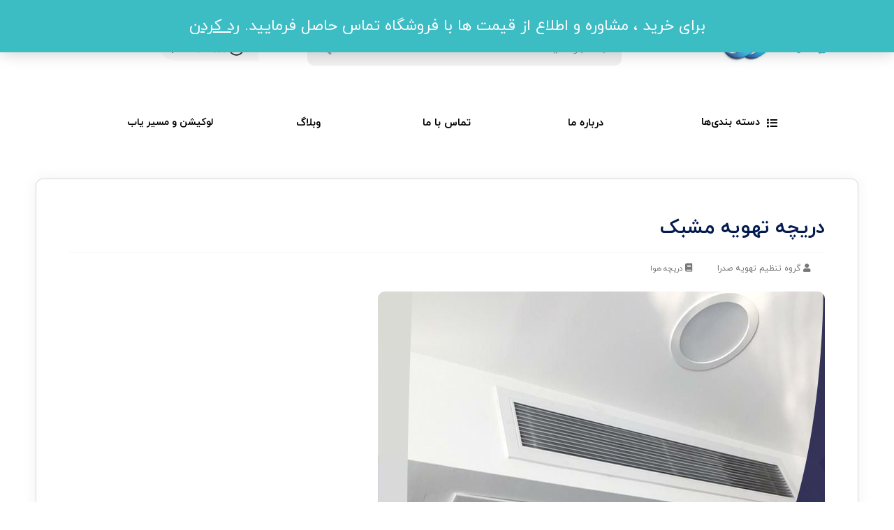

--- FILE ---
content_type: text/html
request_url: https://tahviehsadra.com/%D8%AF%D8%B1%DB%8C%DA%86%D9%87-%D8%AA%D9%87%D9%88%DB%8C%D9%87-%D9%85%D8%B4%D8%A8%DA%A9/
body_size: 36628
content:
<!DOCTYPE html>
<html data-theme="ahura-light-theme" dir="rtl" lang="fa-IR" prefix="og: https://ogp.me/ns#" class="ahura-light-theme no-js">
<head>
<meta charset="UTF-8">
<meta http-equiv="X-UA-Compatible" content="IE=edge">
<meta name='viewport' content='width=device-width, initial-scale=1, maximum-scale=1, user-scalable=no'/>
<title>دریچه تهویه مشبک | تهویه صدرا</title>
<meta name="description" content="یک سیستم دریچه تهویه مشبک با اندازه مناسب و نگهداری خوب برای تضمین کیفیت هوای مطبوع در ساختمان شما حیاتی است. اگر در یکی از ساختمان‌های خود با مشکل کیفیت هوای داخلی مواجه هستید، می‌توانید همین الان با یکی از تیم‌های حرفه‌ای ما درباره آن صحبت کنید."/>
<meta name="robots" content="follow, index, max-snippet:-1, max-video-preview:-1, max-image-preview:large"/>
<link rel="canonical" href="https://tahviehsadra.com/%d8%af%d8%b1%db%8c%da%86%d9%87-%d8%aa%d9%87%d9%88%db%8c%d9%87-%d9%85%d8%b4%d8%a8%da%a9/"/>
<meta property="og:locale" content="fa_IR"/>
<meta property="og:type" content="article"/>
<meta property="og:title" content="دریچه تهویه مشبک | تهویه صدرا"/>
<meta property="og:description" content="یک سیستم دریچه تهویه مشبک با اندازه مناسب و نگهداری خوب برای تضمین کیفیت هوای مطبوع در ساختمان شما حیاتی است. اگر در یکی از ساختمان‌های خود با مشکل کیفیت هوای داخلی مواجه هستید، می‌توانید همین الان با یکی از تیم‌های حرفه‌ای ما درباره آن صحبت کنید."/>
<meta property="og:url" content="https://tahviehsadra.com/%d8%af%d8%b1%db%8c%da%86%d9%87-%d8%aa%d9%87%d9%88%db%8c%d9%87-%d9%85%d8%b4%d8%a8%da%a9/"/>
<meta property="og:site_name" content="گروه صنعتی تهویه صدرا"/>
<meta property="article:tag" content="تهویه مطبوع"/>
<meta property="article:tag" content="دریچه"/>
<meta property="article:tag" content="دریچه تهویه"/>
<meta property="article:tag" content="دریچه تهویه مشبک"/>
<meta property="article:tag" content="دریچه تهویه مطبوع"/>
<meta property="article:tag" content="سیستم تهویه مطبوع"/>
<meta property="article:section" content="دریچه هوا"/>
<meta property="og:updated_time" content="2024-01-02T19:53:54+03:30"/>
<meta property="og:image" content="https://tahviehsadra.com/wp-content/uploads/2022/12/شاخص-2.jpg"/>
<meta property="og:image:secure_url" content="https://tahviehsadra.com/wp-content/uploads/2022/12/شاخص-2.jpg"/>
<meta property="og:image:width" content="640"/>
<meta property="og:image:height" content="640"/>
<meta property="og:image:alt" content="دریچه تهویه مشبک"/>
<meta property="og:image:type" content="image/jpeg"/>
<meta property="article:published_time" content="2022-12-18T19:39:11+00:00"/>
<meta property="article:modified_time" content="2024-01-02T19:53:54+00:00"/>
<meta name="twitter:card" content="summary_large_image"/>
<meta name="twitter:title" content="دریچه تهویه مشبک | تهویه صدرا"/>
<meta name="twitter:description" content="یک سیستم دریچه تهویه مشبک با اندازه مناسب و نگهداری خوب برای تضمین کیفیت هوای مطبوع در ساختمان شما حیاتی است. اگر در یکی از ساختمان‌های خود با مشکل کیفیت هوای داخلی مواجه هستید، می‌توانید همین الان با یکی از تیم‌های حرفه‌ای ما درباره آن صحبت کنید."/>
<meta name="twitter:image" content="https://tahviehsadra.com/wp-content/uploads/2022/12/شاخص-2.jpg"/>
<meta name="twitter:label1" content="نویسنده"/>
<meta name="twitter:data1" content="گروه تنظیم تهویه صدرا"/>
<meta name="twitter:label2" content="زمان خواندن"/>
<meta name="twitter:data2" content="10 دقیقه"/>
<script type="application/ld+json" class="rank-math-schema-pro">{"@context":"https://schema.org","@graph":[{"@type":["HomeAndConstructionBusiness","Organization"],"@id":"https://tahviehsadra.com/#organization","name":"\u06af\u0631\u0648\u0647 \u0635\u0646\u0639\u062a\u06cc \u062a\u0647\u0648\u06cc\u0647 \u0635\u062f\u0631\u0627","url":"https://tahviehsadra.com","logo":{"@type":"ImageObject","@id":"https://tahviehsadra.com/#logo","url":"https://tahviehsadra.com/wp-content/uploads/2022/11/cropped-Untitled-1.png","contentUrl":"https://tahviehsadra.com/wp-content/uploads/2022/11/cropped-Untitled-1.png","caption":"\u06af\u0631\u0648\u0647 \u0635\u0646\u0639\u062a\u06cc \u062a\u0647\u0648\u06cc\u0647 \u0635\u062f\u0631\u0627","inLanguage":"fa-IR","width":"512","height":"512"},"openingHours":["Monday,Tuesday,Wednesday,Thursday,Friday,Saturday,Sunday 09:00-17:00"],"image":{"@id":"https://tahviehsadra.com/#logo"}},{"@type":"WebSite","@id":"https://tahviehsadra.com/#website","url":"https://tahviehsadra.com","name":"\u06af\u0631\u0648\u0647 \u0635\u0646\u0639\u062a\u06cc \u062a\u0647\u0648\u06cc\u0647 \u0635\u062f\u0631\u0627","alternateName":"\u062a\u0647\u0648\u06cc\u0647 \u0635\u062f\u0631\u0627","publisher":{"@id":"https://tahviehsadra.com/#organization"},"inLanguage":"fa-IR"},{"@type":"ImageObject","@id":"https://tahviehsadra.com/wp-content/uploads/2022/12/\u0634\u0627\u062e\u0635-2.jpg","url":"https://tahviehsadra.com/wp-content/uploads/2022/12/\u0634\u0627\u062e\u0635-2.jpg","width":"640","height":"640","inLanguage":"fa-IR"},{"@type":"BreadcrumbList","@id":"https://tahviehsadra.com/%d8%af%d8%b1%db%8c%da%86%d9%87-%d8%aa%d9%87%d9%88%db%8c%d9%87-%d9%85%d8%b4%d8%a8%da%a9/#breadcrumb","itemListElement":[{"@type":"ListItem","position":"1","item":{"@id":"https://tahviehsadra.com","name":"\u062e\u0627\u0646\u0647"}},{"@type":"ListItem","position":"2","item":{"@id":"https://tahviehsadra.com/%d8%af%d8%b1%db%8c%da%86%d9%87-%d8%aa%d9%87%d9%88%db%8c%d9%87-%d9%85%d8%b4%d8%a8%da%a9/","name":"\u062f\u0631\u06cc\u0686\u0647 \u062a\u0647\u0648\u06cc\u0647 \u0645\u0634\u0628\u06a9"}}]},{"@type":"WebPage","@id":"https://tahviehsadra.com/%d8%af%d8%b1%db%8c%da%86%d9%87-%d8%aa%d9%87%d9%88%db%8c%d9%87-%d9%85%d8%b4%d8%a8%da%a9/#webpage","url":"https://tahviehsadra.com/%d8%af%d8%b1%db%8c%da%86%d9%87-%d8%aa%d9%87%d9%88%db%8c%d9%87-%d9%85%d8%b4%d8%a8%da%a9/","name":"\u062f\u0631\u06cc\u0686\u0647 \u062a\u0647\u0648\u06cc\u0647 \u0645\u0634\u0628\u06a9 | \u062a\u0647\u0648\u06cc\u0647 \u0635\u062f\u0631\u0627","datePublished":"2022-12-18T19:39:11+03:30","dateModified":"2024-01-02T19:53:54+03:30","isPartOf":{"@id":"https://tahviehsadra.com/#website"},"primaryImageOfPage":{"@id":"https://tahviehsadra.com/wp-content/uploads/2022/12/\u0634\u0627\u062e\u0635-2.jpg"},"inLanguage":"fa-IR","breadcrumb":{"@id":"https://tahviehsadra.com/%d8%af%d8%b1%db%8c%da%86%d9%87-%d8%aa%d9%87%d9%88%db%8c%d9%87-%d9%85%d8%b4%d8%a8%da%a9/#breadcrumb"}},{"@type":"Person","@id":"https://tahviehsadra.com/author/admin/","name":"\u06af\u0631\u0648\u0647 \u062a\u0646\u0638\u06cc\u0645 \u062a\u0647\u0648\u06cc\u0647 \u0635\u062f\u0631\u0627","url":"https://tahviehsadra.com/author/admin/","image":{"@type":"ImageObject","@id":"https://secure.gravatar.com/avatar/1c7da0f41dbe86d9a258e42374e2297c6363d37aab0d13d07d31ed99ad28bb93?s=96&amp;d=mm&amp;r=g","url":"https://secure.gravatar.com/avatar/1c7da0f41dbe86d9a258e42374e2297c6363d37aab0d13d07d31ed99ad28bb93?s=96&amp;d=mm&amp;r=g","caption":"\u06af\u0631\u0648\u0647 \u062a\u0646\u0638\u06cc\u0645 \u062a\u0647\u0648\u06cc\u0647 \u0635\u062f\u0631\u0627","inLanguage":"fa-IR"},"worksFor":{"@id":"https://tahviehsadra.com/#organization"}},{"@type":"BlogPosting","headline":"\u062f\u0631\u06cc\u0686\u0647 \u062a\u0647\u0648\u06cc\u0647 \u0645\u0634\u0628\u06a9 | \u062a\u0647\u0648\u06cc\u0647 \u0635\u062f\u0631\u0627","keywords":"\u062f\u0631\u06cc\u0686\u0647 \u062a\u0647\u0648\u06cc\u0647 \u0645\u0634\u0628\u06a9","datePublished":"2022-12-18T19:39:11+03:30","dateModified":"2024-01-02T19:53:54+03:30","author":{"@id":"https://tahviehsadra.com/author/admin/","name":"\u06af\u0631\u0648\u0647 \u062a\u0646\u0638\u06cc\u0645 \u062a\u0647\u0648\u06cc\u0647 \u0635\u062f\u0631\u0627"},"publisher":{"@id":"https://tahviehsadra.com/#organization"},"description":"\u06cc\u06a9 \u0633\u06cc\u0633\u062a\u0645 \u062f\u0631\u06cc\u0686\u0647 \u062a\u0647\u0648\u06cc\u0647 \u0645\u0634\u0628\u06a9 \u0628\u0627 \u0627\u0646\u062f\u0627\u0632\u0647 \u0645\u0646\u0627\u0633\u0628 \u0648 \u0646\u06af\u0647\u062f\u0627\u0631\u06cc \u062e\u0648\u0628 \u0628\u0631\u0627\u06cc \u062a\u0636\u0645\u06cc\u0646 \u06a9\u06cc\u0641\u06cc\u062a \u0647\u0648\u0627\u06cc \u0645\u0637\u0628\u0648\u0639 \u062f\u0631 \u0633\u0627\u062e\u062a\u0645\u0627\u0646 \u0634\u0645\u0627 \u062d\u06cc\u0627\u062a\u06cc \u0627\u0633\u062a. \u0627\u06af\u0631 \u062f\u0631 \u06cc\u06a9\u06cc \u0627\u0632 \u0633\u0627\u062e\u062a\u0645\u0627\u0646\u200c\u0647\u0627\u06cc \u062e\u0648\u062f \u0628\u0627 \u0645\u0634\u06a9\u0644 \u06a9\u06cc\u0641\u06cc\u062a \u0647\u0648\u0627\u06cc \u062f\u0627\u062e\u0644\u06cc \u0645\u0648\u0627\u062c\u0647 \u0647\u0633\u062a\u06cc\u062f\u060c \u0645\u06cc\u200c\u062a\u0648\u0627\u0646\u06cc\u062f \u0647\u0645\u06cc\u0646 \u0627\u0644\u0627\u0646 \u0628\u0627 \u06cc\u06a9\u06cc \u0627\u0632 \u062a\u06cc\u0645\u200c\u0647\u0627\u06cc \u062d\u0631\u0641\u0647\u200c\u0627\u06cc \u0645\u0627 \u062f\u0631\u0628\u0627\u0631\u0647 \u0622\u0646 \u0635\u062d\u0628\u062a \u06a9\u0646\u06cc\u062f.","name":"\u062f\u0631\u06cc\u0686\u0647 \u062a\u0647\u0648\u06cc\u0647 \u0645\u0634\u0628\u06a9 | \u062a\u0647\u0648\u06cc\u0647 \u0635\u062f\u0631\u0627","@id":"https://tahviehsadra.com/%d8%af%d8%b1%db%8c%da%86%d9%87-%d8%aa%d9%87%d9%88%db%8c%d9%87-%d9%85%d8%b4%d8%a8%da%a9/#richSnippet","isPartOf":{"@id":"https://tahviehsadra.com/%d8%af%d8%b1%db%8c%da%86%d9%87-%d8%aa%d9%87%d9%88%db%8c%d9%87-%d9%85%d8%b4%d8%a8%da%a9/#webpage"},"image":{"@id":"https://tahviehsadra.com/wp-content/uploads/2022/12/\u0634\u0627\u062e\u0635-2.jpg"},"inLanguage":"fa-IR","mainEntityOfPage":{"@id":"https://tahviehsadra.com/%d8%af%d8%b1%db%8c%da%86%d9%87-%d8%aa%d9%87%d9%88%db%8c%d9%87-%d9%85%d8%b4%d8%a8%da%a9/#webpage"}}]}</script>
<link rel="alternate" type="application/rss+xml" title="تهویه صدرا &raquo; دریچه تهویه مشبک خوراک دیدگاه‌ها" href="https://tahviehsadra.com/%d8%af%d8%b1%db%8c%da%86%d9%87-%d8%aa%d9%87%d9%88%db%8c%d9%87-%d9%85%d8%b4%d8%a8%da%a9/feed/"/>
<link rel="alternate" title="oEmbed (JSON)" type="application/json+oembed" href="https://tahviehsadra.com/wp-json/oembed/1.0/embed?url=https%3A%2F%2Ftahviehsadra.com%2F%25d8%25af%25d8%25b1%25db%258c%25da%2586%25d9%2587-%25d8%25aa%25d9%2587%25d9%2588%25db%258c%25d9%2587-%25d9%2585%25d8%25b4%25d8%25a8%25da%25a9%2F"/>
<link rel="alternate" title="oEmbed (XML)" type="text/xml+oembed" href="https://tahviehsadra.com/wp-json/oembed/1.0/embed?url=https%3A%2F%2Ftahviehsadra.com%2F%25d8%25af%25d8%25b1%25db%258c%25da%2586%25d9%2587-%25d8%25aa%25d9%2587%25d9%2588%25db%258c%25d9%2587-%25d9%2585%25d8%25b4%25d8%25a8%25da%25a9%2F&#038;format=xml"/>
<style id='wp-img-auto-sizes-contain-inline-css'>img:is([sizes=auto i],[sizes^="auto," i]){contain-intrinsic-size:3000px 1500px}</style>
<link rel="stylesheet" type="text/css" href="//tahviehsadra.com/wp-content/cache/wpfc-minified/1yr1q3z9/fu0dz.css" media="all"/>
<style id='classic-theme-styles-inline-css'>.wp-block-button__link{color:#fff;background-color:#32373c;border-radius:9999px;box-shadow:none;text-decoration:none;padding:calc(.667em + 2px) calc(1.333em + 2px);font-size:1.125em}.wp-block-file__button{background:#32373c;color:#fff;text-decoration:none}</style>
<style id='global-styles-inline-css'>:root{--wp--preset--aspect-ratio--square:1;--wp--preset--aspect-ratio--4-3:4/3;--wp--preset--aspect-ratio--3-4:3/4;--wp--preset--aspect-ratio--3-2:3/2;--wp--preset--aspect-ratio--2-3:2/3;--wp--preset--aspect-ratio--16-9:16/9;--wp--preset--aspect-ratio--9-16:9/16;--wp--preset--color--black:#000000;--wp--preset--color--cyan-bluish-gray:#abb8c3;--wp--preset--color--white:#ffffff;--wp--preset--color--pale-pink:#f78da7;--wp--preset--color--vivid-red:#cf2e2e;--wp--preset--color--luminous-vivid-orange:#ff6900;--wp--preset--color--luminous-vivid-amber:#fcb900;--wp--preset--color--light-green-cyan:#7bdcb5;--wp--preset--color--vivid-green-cyan:#00d084;--wp--preset--color--pale-cyan-blue:#8ed1fc;--wp--preset--color--vivid-cyan-blue:#0693e3;--wp--preset--color--vivid-purple:#9b51e0;--wp--preset--gradient--vivid-cyan-blue-to-vivid-purple:linear-gradient(135deg,rgb(6,147,227) 0%,rgb(155,81,224) 100%);--wp--preset--gradient--light-green-cyan-to-vivid-green-cyan:linear-gradient(135deg,rgb(122,220,180) 0%,rgb(0,208,130) 100%);--wp--preset--gradient--luminous-vivid-amber-to-luminous-vivid-orange:linear-gradient(135deg,rgb(252,185,0) 0%,rgb(255,105,0) 100%);--wp--preset--gradient--luminous-vivid-orange-to-vivid-red:linear-gradient(135deg,rgb(255,105,0) 0%,rgb(207,46,46) 100%);--wp--preset--gradient--very-light-gray-to-cyan-bluish-gray:linear-gradient(135deg,rgb(238,238,238) 0%,rgb(169,184,195) 100%);--wp--preset--gradient--cool-to-warm-spectrum:linear-gradient(135deg,rgb(74,234,220) 0%,rgb(151,120,209) 20%,rgb(207,42,186) 40%,rgb(238,44,130) 60%,rgb(251,105,98) 80%,rgb(254,248,76) 100%);--wp--preset--gradient--blush-light-purple:linear-gradient(135deg,rgb(255,206,236) 0%,rgb(152,150,240) 100%);--wp--preset--gradient--blush-bordeaux:linear-gradient(135deg,rgb(254,205,165) 0%,rgb(254,45,45) 50%,rgb(107,0,62) 100%);--wp--preset--gradient--luminous-dusk:linear-gradient(135deg,rgb(255,203,112) 0%,rgb(199,81,192) 50%,rgb(65,88,208) 100%);--wp--preset--gradient--pale-ocean:linear-gradient(135deg,rgb(255,245,203) 0%,rgb(182,227,212) 50%,rgb(51,167,181) 100%);--wp--preset--gradient--electric-grass:linear-gradient(135deg,rgb(202,248,128) 0%,rgb(113,206,126) 100%);--wp--preset--gradient--midnight:linear-gradient(135deg,rgb(2,3,129) 0%,rgb(40,116,252) 100%);--wp--preset--font-size--small:13px;--wp--preset--font-size--medium:20px;--wp--preset--font-size--large:36px;--wp--preset--font-size--x-large:42px;--wp--preset--spacing--20:0.44rem;--wp--preset--spacing--30:0.67rem;--wp--preset--spacing--40:1rem;--wp--preset--spacing--50:1.5rem;--wp--preset--spacing--60:2.25rem;--wp--preset--spacing--70:3.38rem;--wp--preset--spacing--80:5.06rem;--wp--preset--shadow--natural:6px 6px 9px rgba(0, 0, 0, 0.2);--wp--preset--shadow--deep:12px 12px 50px rgba(0, 0, 0, 0.4);--wp--preset--shadow--sharp:6px 6px 0px rgba(0, 0, 0, 0.2);--wp--preset--shadow--outlined:6px 6px 0px -3px rgb(255, 255, 255), 6px 6px rgb(0, 0, 0);--wp--preset--shadow--crisp:6px 6px 0px rgb(0, 0, 0);}:where(.is-layout-flex){gap:0.5em;}:where(.is-layout-grid){gap:0.5em;}body .is-layout-flex{display:flex;}.is-layout-flex{flex-wrap:wrap;align-items:center;}.is-layout-flex > :is(*, div){margin:0;}body .is-layout-grid{display:grid;}.is-layout-grid > :is(*, div){margin:0;}:where(.wp-block-columns.is-layout-flex){gap:2em;}:where(.wp-block-columns.is-layout-grid){gap:2em;}:where(.wp-block-post-template.is-layout-flex){gap:1.25em;}:where(.wp-block-post-template.is-layout-grid){gap:1.25em;}.has-black-color{color:var(--wp--preset--color--black) !important;}.has-cyan-bluish-gray-color{color:var(--wp--preset--color--cyan-bluish-gray) !important;}.has-white-color{color:var(--wp--preset--color--white) !important;}.has-pale-pink-color{color:var(--wp--preset--color--pale-pink) !important;}.has-vivid-red-color{color:var(--wp--preset--color--vivid-red) !important;}.has-luminous-vivid-orange-color{color:var(--wp--preset--color--luminous-vivid-orange) !important;}.has-luminous-vivid-amber-color{color:var(--wp--preset--color--luminous-vivid-amber) !important;}.has-light-green-cyan-color{color:var(--wp--preset--color--light-green-cyan) !important;}.has-vivid-green-cyan-color{color:var(--wp--preset--color--vivid-green-cyan) !important;}.has-pale-cyan-blue-color{color:var(--wp--preset--color--pale-cyan-blue) !important;}.has-vivid-cyan-blue-color{color:var(--wp--preset--color--vivid-cyan-blue) !important;}.has-vivid-purple-color{color:var(--wp--preset--color--vivid-purple) !important;}.has-black-background-color{background-color:var(--wp--preset--color--black) !important;}.has-cyan-bluish-gray-background-color{background-color:var(--wp--preset--color--cyan-bluish-gray) !important;}.has-white-background-color{background-color:var(--wp--preset--color--white) !important;}.has-pale-pink-background-color{background-color:var(--wp--preset--color--pale-pink) !important;}.has-vivid-red-background-color{background-color:var(--wp--preset--color--vivid-red) !important;}.has-luminous-vivid-orange-background-color{background-color:var(--wp--preset--color--luminous-vivid-orange) !important;}.has-luminous-vivid-amber-background-color{background-color:var(--wp--preset--color--luminous-vivid-amber) !important;}.has-light-green-cyan-background-color{background-color:var(--wp--preset--color--light-green-cyan) !important;}.has-vivid-green-cyan-background-color{background-color:var(--wp--preset--color--vivid-green-cyan) !important;}.has-pale-cyan-blue-background-color{background-color:var(--wp--preset--color--pale-cyan-blue) !important;}.has-vivid-cyan-blue-background-color{background-color:var(--wp--preset--color--vivid-cyan-blue) !important;}.has-vivid-purple-background-color{background-color:var(--wp--preset--color--vivid-purple) !important;}.has-black-border-color{border-color:var(--wp--preset--color--black) !important;}.has-cyan-bluish-gray-border-color{border-color:var(--wp--preset--color--cyan-bluish-gray) !important;}.has-white-border-color{border-color:var(--wp--preset--color--white) !important;}.has-pale-pink-border-color{border-color:var(--wp--preset--color--pale-pink) !important;}.has-vivid-red-border-color{border-color:var(--wp--preset--color--vivid-red) !important;}.has-luminous-vivid-orange-border-color{border-color:var(--wp--preset--color--luminous-vivid-orange) !important;}.has-luminous-vivid-amber-border-color{border-color:var(--wp--preset--color--luminous-vivid-amber) !important;}.has-light-green-cyan-border-color{border-color:var(--wp--preset--color--light-green-cyan) !important;}.has-vivid-green-cyan-border-color{border-color:var(--wp--preset--color--vivid-green-cyan) !important;}.has-pale-cyan-blue-border-color{border-color:var(--wp--preset--color--pale-cyan-blue) !important;}.has-vivid-cyan-blue-border-color{border-color:var(--wp--preset--color--vivid-cyan-blue) !important;}.has-vivid-purple-border-color{border-color:var(--wp--preset--color--vivid-purple) !important;}.has-vivid-cyan-blue-to-vivid-purple-gradient-background{background:var(--wp--preset--gradient--vivid-cyan-blue-to-vivid-purple) !important;}.has-light-green-cyan-to-vivid-green-cyan-gradient-background{background:var(--wp--preset--gradient--light-green-cyan-to-vivid-green-cyan) !important;}.has-luminous-vivid-amber-to-luminous-vivid-orange-gradient-background{background:var(--wp--preset--gradient--luminous-vivid-amber-to-luminous-vivid-orange) !important;}.has-luminous-vivid-orange-to-vivid-red-gradient-background{background:var(--wp--preset--gradient--luminous-vivid-orange-to-vivid-red) !important;}.has-very-light-gray-to-cyan-bluish-gray-gradient-background{background:var(--wp--preset--gradient--very-light-gray-to-cyan-bluish-gray) !important;}.has-cool-to-warm-spectrum-gradient-background{background:var(--wp--preset--gradient--cool-to-warm-spectrum) !important;}.has-blush-light-purple-gradient-background{background:var(--wp--preset--gradient--blush-light-purple) !important;}.has-blush-bordeaux-gradient-background{background:var(--wp--preset--gradient--blush-bordeaux) !important;}.has-luminous-dusk-gradient-background{background:var(--wp--preset--gradient--luminous-dusk) !important;}.has-pale-ocean-gradient-background{background:var(--wp--preset--gradient--pale-ocean) !important;}.has-electric-grass-gradient-background{background:var(--wp--preset--gradient--electric-grass) !important;}.has-midnight-gradient-background{background:var(--wp--preset--gradient--midnight) !important;}.has-small-font-size{font-size:var(--wp--preset--font-size--small) !important;}.has-medium-font-size{font-size:var(--wp--preset--font-size--medium) !important;}.has-large-font-size{font-size:var(--wp--preset--font-size--large) !important;}.has-x-large-font-size{font-size:var(--wp--preset--font-size--x-large) !important;}:where(.wp-block-post-template.is-layout-flex){gap:1.25em;}:where(.wp-block-post-template.is-layout-grid){gap:1.25em;}:where(.wp-block-term-template.is-layout-flex){gap:1.25em;}:where(.wp-block-term-template.is-layout-grid){gap:1.25em;}:where(.wp-block-columns.is-layout-flex){gap:2em;}:where(.wp-block-columns.is-layout-grid){gap:2em;}:root :where(.wp-block-pullquote){font-size:1.5em;line-height:1.6;}</style>
<link rel="stylesheet" type="text/css" href="//tahviehsadra.com/wp-content/cache/wpfc-minified/7825f3ry/ftp0k.css" media="all"/>
<link rel="stylesheet" type="text/css" href="//tahviehsadra.com/wp-content/cache/wpfc-minified/1o0ka9rc/ftp0k.css" media="only screen and (max-width: 768px)"/>
<link rel="stylesheet" type="text/css" href="//tahviehsadra.com/wp-content/cache/wpfc-minified/edgtt4ei/ftp0k.css" media="all"/>
<style id='woocommerce-inline-inline-css'>.woocommerce form .form-row .required{visibility:visible;}</style>
<link rel="stylesheet" type="text/css" href="//tahviehsadra.com/wp-content/cache/wpfc-minified/23us6pzo/ftp0k.css" media="all"/>
<style id='style-inline-css'>.wp-block-image img, .post-box .post-entry img, .post-entry div:not([class*="course_progress"]){max-width:100%;}</style>
<link rel="stylesheet" type="text/css" href="//tahviehsadra.com/wp-content/cache/wpfc-minified/zfqzf0q/fu1d1.css" media="all"/>
<link rel='stylesheet' id='elementor-post-5829-css' href='https://tahviehsadra.com/wp-content/uploads/elementor/css/post-5829.css?ver=1767862942' type='text/css' media='all'/>
<link rel='stylesheet' id='elementor-post-10592-css' href='https://tahviehsadra.com/wp-content/uploads/elementor/css/post-10592.css?ver=1767862943' type='text/css' media='all'/>
<link rel='stylesheet' id='elementor-post-10591-css' href='https://tahviehsadra.com/wp-content/uploads/elementor/css/post-10591.css?ver=1767862943' type='text/css' media='all'/>
<link rel="stylesheet" type="text/css" href="//tahviehsadra.com/wp-content/cache/wpfc-minified/r39egej/ftp0k.css" media="all"/>
<script data-wpfc-render="false">(function(){let events=["mousemove", "wheel", "scroll", "touchstart", "touchmove"];let fired=false;events.forEach(function(event){window.addEventListener(event, function(){if(fired===false){fired=true;setTimeout(function(){ (function(d,s){var f=d.getElementsByTagName(s)[0];j=d.createElement(s);j.setAttribute('type', 'text/javascript');j.setAttribute('src', 'https://tahviehsadra.com/wp-content/plugins/woocommerce/assets/js/frontend/add-to-cart.min.js?ver=10.4.3');j.setAttribute('id', 'wc-add-to-cart-js');j.setAttribute('defer', 'defer');j.setAttribute('data-wp-strategy', 'defer');f.parentNode.insertBefore(j,f);})(document,'script'); }, 5);}},{once: true});});})();</script>
<link rel="https://api.w.org/" href="https://tahviehsadra.com/wp-json/"/><link rel="alternate" title="JSON" type="application/json" href="https://tahviehsadra.com/wp-json/wp/v2/posts/2866"/><link rel="EditURI" type="application/rsd+xml" title="RSD" href="https://tahviehsadra.com/xmlrpc.php?rsd"/>
<meta name="generator" content="WordPress 6.9"/>
<link rel='shortlink' href='https://tahviehsadra.com/?p=2866'/>
<script data-wpfc-render="false">(function(){let events=["mousemove", "wheel", "scroll", "touchstart", "touchmove"];let fired=false;events.forEach(function(event){window.addEventListener(event, function(){if(fired===false){fired=true;setTimeout(function(){ (function(d,s){var f=d.getElementsByTagName(s)[0];j=d.createElement(s);j.setAttribute('src', 'https://www.googletagmanager.com/gtag/js?id=G-N8MQGFDJBR');f.parentNode.insertBefore(j,f);})(document,'script'); }, 5);}},{once: true});});})();</script>
<script>window.dataLayer=window.dataLayer||[];
function gtag(){dataLayer.push(arguments);}
gtag('js', new Date());
gtag('config', 'G-N8MQGFDJBR');</script>
<meta name="enamad" content="75937924"/> 	<noscript><style>.woocommerce-product-gallery{opacity:1 !important;}</style></noscript>
<meta name="generator" content="Elementor 3.34.1; features: additional_custom_breakpoints; settings: css_print_method-external, google_font-disabled, font_display-swap">
<style>.e-con.e-parent:nth-of-type(n+4):not(.e-lazyloaded):not(.e-no-lazyload),
.e-con.e-parent:nth-of-type(n+4):not(.e-lazyloaded):not(.e-no-lazyload) *{background-image:none !important;}
@media screen and (max-height: 1024px) {
.e-con.e-parent:nth-of-type(n+3):not(.e-lazyloaded):not(.e-no-lazyload),
.e-con.e-parent:nth-of-type(n+3):not(.e-lazyloaded):not(.e-no-lazyload) *{background-image:none !important;}
}
@media screen and (max-height: 640px) {
.e-con.e-parent:nth-of-type(n+2):not(.e-lazyloaded):not(.e-no-lazyload),
.e-con.e-parent:nth-of-type(n+2):not(.e-lazyloaded):not(.e-no-lazyload) *{background-image:none !important;}
}</style>
<link rel="icon" href="https://tahviehsadra.com/wp-content/uploads/2024/02/cropped-logo-sadra-copy2-32x32.png" sizes="32x32"/>
<link rel="icon" href="https://tahviehsadra.com/wp-content/uploads/2024/02/cropped-logo-sadra-copy2-192x192.png" sizes="192x192"/>
<link rel="apple-touch-icon" href="https://tahviehsadra.com/wp-content/uploads/2024/02/cropped-logo-sadra-copy2-180x180.png"/>
<meta name="msapplication-TileImage" content="https://tahviehsadra.com/wp-content/uploads/2024/02/cropped-logo-sadra-copy2-270x270.png"/>
<script data-wpfc-render="false">var Wpfcll={s:[],osl:0,scroll:false,i:function(){Wpfcll.ss();window.addEventListener('load',function(){let observer=new MutationObserver(mutationRecords=>{Wpfcll.osl=Wpfcll.s.length;Wpfcll.ss();if(Wpfcll.s.length > Wpfcll.osl){Wpfcll.ls(false);}});observer.observe(document.getElementsByTagName("html")[0],{childList:true,attributes:true,subtree:true,attributeFilter:["src"],attributeOldValue:false,characterDataOldValue:false});Wpfcll.ls(true);});window.addEventListener('scroll',function(){Wpfcll.scroll=true;Wpfcll.ls(false);});window.addEventListener('resize',function(){Wpfcll.scroll=true;Wpfcll.ls(false);});window.addEventListener('click',function(){Wpfcll.scroll=true;Wpfcll.ls(false);});},c:function(e,pageload){var w=document.documentElement.clientHeight || body.clientHeight;var n=0;if(pageload){n=0;}else{n=(w > 800) ? 800:200;n=Wpfcll.scroll ? 800:n;}var er=e.getBoundingClientRect();var t=0;var p=e.parentNode ? e.parentNode:false;if(typeof p.getBoundingClientRect=="undefined"){var pr=false;}else{var pr=p.getBoundingClientRect();}if(er.x==0 && er.y==0){for(var i=0;i < 10;i++){if(p){if(pr.x==0 && pr.y==0){if(p.parentNode){p=p.parentNode;}if(typeof p.getBoundingClientRect=="undefined"){pr=false;}else{pr=p.getBoundingClientRect();}}else{t=pr.top;break;}}};}else{t=er.top;}if(w - t+n > 0){return true;}return false;},r:function(e,pageload){var s=this;var oc,ot;try{oc=e.getAttribute("data-wpfc-original-src");ot=e.getAttribute("data-wpfc-original-srcset");originalsizes=e.getAttribute("data-wpfc-original-sizes");if(s.c(e,pageload)){if(oc || ot){if(e.tagName=="DIV" || e.tagName=="A" || e.tagName=="SPAN"){e.style.backgroundImage="url("+oc+")";e.removeAttribute("data-wpfc-original-src");e.removeAttribute("data-wpfc-original-srcset");e.removeAttribute("onload");}else{if(oc){e.setAttribute('src',oc);}if(ot){e.setAttribute('srcset',ot);}if(originalsizes){e.setAttribute('sizes',originalsizes);}if(e.getAttribute("alt") && e.getAttribute("alt")=="blank"){e.removeAttribute("alt");}e.removeAttribute("data-wpfc-original-src");e.removeAttribute("data-wpfc-original-srcset");e.removeAttribute("data-wpfc-original-sizes");e.removeAttribute("onload");if(e.tagName=="IFRAME"){var y="https://www.youtube.com/embed/";if(navigator.userAgent.match(/\sEdge?\/\d/i)){e.setAttribute('src',e.getAttribute("src").replace(/.+\/templates\/youtube\.html\#/,y));}e.onload=function(){if(typeof window.jQuery !="undefined"){if(jQuery.fn.fitVids){jQuery(e).parent().fitVids({customSelector:"iframe[src]"});}}var s=e.getAttribute("src").match(/templates\/youtube\.html\#(.+)/);if(s){try{var i=e.contentDocument || e.contentWindow;if(i.location.href=="about:blank"){e.setAttribute('src',y+s[1]);}}catch(err){e.setAttribute('src',y+s[1]);}}}}}}else{if(e.tagName=="NOSCRIPT"){if(typeof window.jQuery !="undefined"){if(jQuery(e).attr("data-type")=="wpfc"){e.removeAttribute("data-type");jQuery(e).after(jQuery(e).text());}}}}}}catch(error){console.log(error);console.log("==>",e);}},ss:function(){var i=Array.prototype.slice.call(document.getElementsByTagName("img"));var f=Array.prototype.slice.call(document.getElementsByTagName("iframe"));var d=Array.prototype.slice.call(document.getElementsByTagName("div"));var a=Array.prototype.slice.call(document.getElementsByTagName("a"));var s=Array.prototype.slice.call(document.getElementsByTagName("span"));var n=Array.prototype.slice.call(document.getElementsByTagName("noscript"));this.s=i.concat(f).concat(d).concat(a).concat(s).concat(n);},ls:function(pageload){var s=this;[].forEach.call(s.s,function(e,index){s.r(e,pageload);});}};document.addEventListener('DOMContentLoaded',function(){wpfci();});function wpfci(){Wpfcll.i();}</script>
</head>
<body class="rtl wp-singular post-template-default single single-post postid-2866 single-format-standard wp-theme-ahura theme-ahura woocommerce-demo-store woocommerce-no-js eio-default is-ahura-theme open-mm-left mw_rtl elementor-default elementor-kit-5829">
<p role="complementary" aria-label="اعلان فروشگاه" class="woocommerce-store-notice demo_store" data-notice-id="0756c4914c0b393f8c62fb6ae5ee28fd" style="display:none;">برای خرید ، مشاوره و اطلاع از قیمت ها با فروشگاه تماس حاصل فرمایید.
<a role="button" href="#" class="woocommerce-store-notice__dismiss-link">رد کردن</a></p>    <div id="ahura-header-main-wrap">
<header id="topbar" class="topbar clearfix in_custom_header header-mode-1 header-mode-2 header-mode-3">
<div data-elementor-type="wp-post" data-elementor-id="10592" class="elementor elementor-10592" data-elementor-post-type="section_builder">
<section class="elementor-section elementor-top-section elementor-element elementor-element-b5995c6 elementor-section-content-middle elementor-section-boxed elementor-section-height-default elementor-section-height-default" data-id="b5995c6" data-element_type="section" data-settings="{&quot;background_background&quot;:&quot;classic&quot;}">
<div class="elementor-container elementor-column-gap-no">
<div class="elementor-column elementor-col-25 elementor-top-column elementor-element elementor-element-714b581" data-id="714b581" data-element_type="column">
<div class="elementor-widget-wrap elementor-element-populated">
<div class="elementor-element elementor-element-903f30a elementor-widget-mobile__width-initial ahura-dark-mode-filter-texts-no elementor-widget elementor-widget-ahura_logo_svg" data-id="903f30a" data-element_type="widget" data-widget_type="ahura_logo_svg.default">
<div class="elementor-widget-container">
<div class="ahura-logo-element ahura-svg-logo-element"> <a href="https://tahviehsadra.com" aria-label="تهویه صدرا"> <img src="https://tahviehsadra.com/wp-content/uploads/2025/02/logo-copy-1-1030x728-1.png" alt="تهویه صدرا"> </a></div></div></div></div></div><div class="elementor-column elementor-col-25 elementor-top-column elementor-element elementor-element-79b1273 elementor-hidden-tablet elementor-hidden-mobile" data-id="79b1273" data-element_type="column">
<div class="elementor-widget-wrap elementor-element-populated">
<div class="elementor-element elementor-element-c6dfbe5 elementor-widget__width-initial ahura-element-dark-mode-no ahura-dark-mode-filter-texts-no elementor-widget elementor-widget-ahura_search" data-id="c6dfbe5" data-element_type="widget" data-widget_type="ahura_search.default">
<div class="elementor-widget-container">
<div class="ahura-search-element">
<form action="https://tahviehsadra.com" method="get" data-template="1" class="ahura-search-form-element   with-btn search-form in_custom_header template-1">
<div class="s-input">
<input class="ah-has-bg ah-has-text" autocomplete="off" type="text" name="s" placeholder="جستجو کنید..." />
<button type="submit" class="ah-is-button" aria-label="جستجو">
<i aria-hidden="true" class="fas fa-search"></i>                        </button>
<input type="hidden" name="post_type" value="product" class="search_post_type">
<div id="ajax_search_loading"><span class="fa fa-spinner fa-spin"></span></div><div id="ajax_search_res"></div></div><input type="hidden" name="search_by_product_sku" class="search_by_product_sku" value="">
<input type="hidden" name="search_by_product_title" class="search_by_product_title" value="">
</form></div></div></div></div></div><div class="elementor-column elementor-col-25 elementor-top-column elementor-element elementor-element-2a23457" data-id="2a23457" data-element_type="column">
<div class="elementor-widget-wrap elementor-element-populated">
<div class="elementor-element elementor-element-a2d5925 ahura-dark-mode-filter-texts-no elementor-widget elementor-widget-popup_login2" data-id="a2d5925" data-element_type="widget" data-widget_type="popup_login2.default">
<div class="elementor-widget-container">
<div class="popup-login2-element is-element-rtl">
<div class="toggle-login-btn ah-is-button ah-has-text ah-has-icon"> <svg xmlns="http://www.w3.org/2000/svg" width="24" height="24" viewBox="0 0 24 24" fill="none"> <path opacity="0.4" d="M12.1207 12.78C12.0507 12.77 11.9607 12.77 11.8807 12.78C10.1207 12.72 8.7207 11.28 8.7207 9.50998C8.7207 7.69998 10.1807 6.22998 12.0007 6.22998C13.8107 6.22998 15.2807 7.69998 15.2807 9.50998C15.2707 11.28 13.8807 12.72 12.1207 12.78Z" stroke="#292D32" stroke-width="1.5" stroke-linecap="round" stroke-linejoin="round"/> <path opacity="0.34" d="M18.7398 19.3801C16.9598 21.0101 14.5998 22.0001 11.9998 22.0001C9.39977 22.0001 7.03977 21.0101 5.25977 19.3801C5.35977 18.4401 5.95977 17.5201 7.02977 16.8001C9.76977 14.9801 14.2498 14.9801 16.9698 16.8001C18.0398 17.5201 18.6398 18.4401 18.7398 19.3801Z" stroke="#292D32" stroke-width="1.5" stroke-linecap="round" stroke-linejoin="round"/> <path d="M12 22C17.5228 22 22 17.5228 22 12C22 6.47715 17.5228 2 12 2C6.47715 2 2 6.47715 2 12C2 17.5228 6.47715 22 12 22Z" stroke="#292D32" stroke-width="1.5" stroke-linecap="round" stroke-linejoin="round"/> </svg> <span>ورود/ثبت نام</span></div><div class="login-element-container">
<div class="login-element-wrap">
<div class="login-element-overlay"></div><div class="login-element-content">
<div class="is-close-btn"> <svg xmlns="http://www.w3.org/2000/svg" width="24" height="24" viewBox="0 0 24 24" fill="none"> <g opacity="1"> <path d="M9.16992 14.8299L14.8299 9.16992" stroke="#292D32" stroke-width="1.5" stroke-linecap="round" stroke-linejoin="round"/> <path d="M14.8299 14.8299L9.16992 9.16992" stroke="#292D32" stroke-width="1.5" stroke-linecap="round" stroke-linejoin="round"/> </g> </svg></div><div class="login-fields-wrap">
<h3 class="form-title">حساب کاربری</h3>
<form class="woocommerce-form woocommerce-form-login login" method="post"  action="https://tahviehsadra.com/my-account/">
<p class="form-row form-row-first">
<label for="username">کلمه کاربری یا ایمیل&nbsp;<span class="required">*</span></label>
<input type="text" class="input-text" name="username" id="username" autocomplete="username" />
</p>
<p class="form-row form-row-last">
<label for="password">گذرواژه&nbsp;<span class="required">*</span></label>
<input class="input-text" type="password" name="password" id="password" autocomplete="current-password" />
</p>
<div class="clear"></div><p class="form-row">
<label class="woocommerce-form__label woocommerce-form__label-for-checkbox woocommerce-form-login__rememberme">
<input class="woocommerce-form__input woocommerce-form__input-checkbox" name="rememberme" type="checkbox" id="rememberme" value="forever" /> <span>مرا به خاطر بسپار</span>
</label>
<input type="hidden" id="woocommerce-login-nonce" name="woocommerce-login-nonce" value="1ee6897908" /><input type="hidden" name="_wp_http_referer" value="/%D8%AF%D8%B1%DB%8C%DA%86%D9%87-%D8%AA%D9%87%D9%88%DB%8C%D9%87-%D9%85%D8%B4%D8%A8%DA%A9/" />		<input type="hidden" name="redirect" value="" />
<button type="submit" class="woocommerce-button button woocommerce-form-login__submit" name="login" value="ورود">ورود</button>
</p>
<div class="clear"></div></form></div><div class="login-bg-wrap">
<div class="user-register-wrap">
<div class="user-register-box"> <svg xmlns="http://www.w3.org/2000/svg" width="24" height="24" viewBox="0 0 24 24" fill="none"> <g opacity="0.4"> <path d="M18.5 19.5H14.5" stroke="#292D32" stroke-width="1.5" stroke-linecap="round" stroke-linejoin="round"/> <path d="M16.5 21.5V17.5" stroke="#292D32" stroke-width="1.5" stroke-linecap="round" stroke-linejoin="round"/> </g> <path opacity="0.4" d="M12.1606 10.87C12.0606 10.86 11.9406 10.86 11.8306 10.87C9.45058 10.79 7.56058 8.84 7.56058 6.44C7.55058 3.99 9.54058 2 11.9906 2C14.4406 2 16.4306 3.99 16.4306 6.44C16.4306 8.84 14.5306 10.79 12.1606 10.87Z" stroke="#292D32" stroke-width="1.5" stroke-linecap="round" stroke-linejoin="round"/> <path d="M11.9891 21.8102C10.1691 21.8102 8.35906 21.3502 6.97906 20.4302C4.55906 18.8102 4.55906 16.1702 6.97906 14.5602C9.72906 12.7202 14.2391 12.7202 16.9891 14.5602" stroke="#292D32" stroke-width="1.5" stroke-linecap="round" stroke-linejoin="round"/> </svg> <p>حساب کاربری ندارید؟</p> <a href="https://tahviehsadra.com//login?action=register" class="user-reg-btn">ایجاد حساب کاربری</a></div></div></div></div></div></div></div></div></div></div></div><div class="elementor-column elementor-col-25 elementor-top-column elementor-element elementor-element-64d63dc" data-id="64d63dc" data-element_type="column">
<div class="elementor-widget-wrap"></div></div></div></section>
<div class="elementor-element elementor-element-f55cde6 elementor-hidden-mobile e-flex e-con-boxed e-con e-parent" data-id="f55cde6" data-element_type="container">
<div class="e-con-inner">
<div class="elementor-element elementor-element-c4788f6 e-con-full e-flex e-con e-child" data-id="c4788f6" data-element_type="container">
<div class="elementor-element elementor-element-2d9f8e3 ahura-element-dark-mode-no ahura-dark-mode-filter-texts-no elementor-widget elementor-widget-ahura_mega_menu2" data-id="2d9f8e3" data-element_type="widget" data-widget_type="ahura_mega_menu2.default">
<div class="elementor-widget-container">
<div class="mega-menu2-element mega-menu2-2d9f8e3 in_custom_header">
<div class="mm2-side-wrapper">
<div class="mm2-side-button ah-has-text ah-has-icon"> <i aria-hidden="true" class="fas fa-bars"></i></div><div class="mm2-side-container" style="opacity:0;">
<div class="mm2-side-content">
<div class="mm2-side-head"> <a href="https://tahviehsadra.com"> <img fetchpriority="high" width="1030" height="728" src="https://tahviehsadra.com/wp-content/uploads/2025/02/logo-copy-1-1030x728-1.png" class="attachment-full size-full" alt="" decoding="async" srcset="https://tahviehsadra.com/wp-content/uploads/2025/02/logo-copy-1-1030x728-1.png 1030w, https://tahviehsadra.com/wp-content/uploads/2025/02/logo-copy-1-1030x728-1-300x212.png 300w, https://tahviehsadra.com/wp-content/uploads/2025/02/logo-copy-1-1030x728-1-768x543.png 768w, https://tahviehsadra.com/wp-content/uploads/2025/02/logo-copy-1-1030x728-1-600x424.png 600w" sizes="(max-width: 1030px) 100vw, 1030px" loading="eager"/> </a></div><div class="menu-primary-container"><ul id="menu-primary" class="menu"><li class="mega_menu_hover simple menu-item menu-item-type-post_type menu-item-object-page menu-item-has-children"><a href="https://tahviehsadra.com/services/">خدمات</a> <ul class='sub-menu'> <li class="mega_menu_hover simple menu-item menu-item-type-post_type menu-item-object-page"><a href="https://tahviehsadra.com/%d8%af%d8%b1%db%8c%da%86%d9%87-%d9%87%d9%88%d8%a7-%d8%af%d8%b1%db%8c%da%86%d9%87-%d8%aa%d9%86%d8%b8%db%8c%d9%85-%d9%87%d9%88%d8%a7/">دریچه هوا</a></li> <li class="mega_menu_hover simple menu-item menu-item-type-post_type menu-item-object-page"><a href="https://tahviehsadra.com/%da%a9%d8%a7%d9%86%d8%a7%d9%84-%d9%87%d9%88%d8%a7-%d9%88-%da%a9%d8%a7%d9%86%d8%a7%d9%84-%d8%aa%d9%87%d9%88%db%8c%d9%87/">کانال تهویه</a></li> <li class="mega_menu_hover simple menu-item menu-item-type-post_type menu-item-object-page"><a href="https://tahviehsadra.com/%d9%81%d9%84%d8%a7%d8%b4%db%8c%d9%86%da%af-%d9%86%d9%85%d8%a7%db%8c-%d8%b3%d8%a7%d8%ae%d8%aa%d9%85%d8%a7%d9%86/">فلاشینگ نما</a></li> <li class="mega_menu_hover simple menu-item menu-item-type-post_type menu-item-object-page"><a href="https://tahviehsadra.com/%d8%af%d9%85%d9%be%d8%b1-%d8%b5%d9%86%d8%b9%d8%aa%db%8c-%d9%88-%d8%a7%d9%86%d9%88%d8%a7%d8%b9-%d8%a2%d9%86/">دمپرهای صنعتی</a></li> <li class="mega_menu_hover simple menu-item menu-item-type-post_type menu-item-object-page"><a href="https://tahviehsadra.com/%da%a9%d9%84%d8%a7%d9%87%da%a9-%d8%af%d9%88%d8%af%da%a9%d8%b4/">کلاهک دودکش</a></li> <li class="mega_menu_hover simple menu-item menu-item-type-post_type menu-item-object-page"><a href="https://tahviehsadra.com/%d8%af%d9%88%d8%af%da%a9%d8%b4-2/">لوله دودکش</a></li> </ul> </li> <li class="mega_menu_hover simple menu-item menu-item-type-taxonomy menu-item-object-product_cat menu-item-has-children"><a href="https://tahviehsadra.com/product-category/%d8%af%d8%b1%db%8c%da%86%d9%87-%d9%87%d9%88%d8%a7/">دریچه هوا</a> <ul class='sub-menu'> <li class="mega_menu_hover simple menu-item menu-item-type-taxonomy menu-item-object-product_cat"><a href="https://tahviehsadra.com/product-category/%d8%af%d8%b1%db%8c%da%86%d9%87-%d9%87%d9%88%d8%a7/%d8%af%d8%b1%db%8c%da%86%d9%87-90-%d8%af%d8%b1%d8%ac%d9%87-%d8%a2%d9%84%d9%88%d9%85%db%8c%d9%86%db%8c%d9%88%d9%85%db%8c/">دریچه 90 درجه آلومینیومی</a></li> <li class="mega_menu_hover simple menu-item menu-item-type-taxonomy menu-item-object-product_cat"><a href="https://tahviehsadra.com/product-category/%d8%af%d8%b1%db%8c%da%86%d9%87-%d9%87%d9%88%d8%a7/%d8%af%d8%b1%db%8c%da%86%d9%87-%d8%a8%d8%a7%d8%b2%d8%af%db%8c%d8%af-%d8%aa%d8%a7%d8%b3%db%8c%d8%b3%d8%a7%d8%aa/">دریچه بازدید تاسیسات</a></li> <li class="mega_menu_hover simple menu-item menu-item-type-taxonomy menu-item-object-product_cat"><a href="https://tahviehsadra.com/product-category/%d8%af%d8%b1%db%8c%da%86%d9%87-%d9%87%d9%88%d8%a7/%d8%af%d8%b1%db%8c%da%86%d9%87-%d8%a8%d8%a7%d8%b2%d8%af%db%8c%d8%af-%d8%b2%db%8c%d8%b1%d9%81%d9%86-%da%a9%d9%88%db%8c%d9%84%db%8c/">دریچه بازدید زیرفن کویلی</a></li> <li class="mega_menu_hover simple menu-item menu-item-type-taxonomy menu-item-object-product_cat"><a href="https://tahviehsadra.com/product-category/%d8%af%d8%b1%db%8c%da%86%d9%87-%d9%87%d9%88%d8%a7/%d8%af%d8%b1%db%8c%da%86%d9%87-%d9%be%d8%a7%d8%af%d8%b1%db%8c/">دریچه پادری</a></li> <li class="mega_menu_hover simple menu-item menu-item-type-taxonomy menu-item-object-product_cat"><a href="https://tahviehsadra.com/product-category/%d8%af%d8%b1%db%8c%da%86%d9%87-%d9%87%d9%88%d8%a7/%d8%af%d8%b1%db%8c%da%86%d9%87-%d9%be%d9%84%d8%a7%d8%b3%d8%aa%db%8c%da%a9%db%8c-%d8%a8%d9%84%d9%86%d8%af%da%af%d9%88%db%8c%db%8c/">دریچه پلاستیکی بلندگویی</a></li> <li class="mega_menu_hover simple menu-item menu-item-type-taxonomy menu-item-object-product_cat"><a href="https://tahviehsadra.com/product-category/%d8%af%d8%b1%db%8c%da%86%d9%87-%d9%87%d9%88%d8%a7/%d8%af%d8%b1%db%8c%da%86%d9%87-%d9%be%d9%84%d8%a7%d8%b3%d8%aa%db%8c%da%a9%db%8c-%d9%81%d9%86-%da%a9%d9%88%db%8c%d9%84-%d9%86%d9%85%d8%a7/">دریچه پلاستیکی فن کویل نما</a></li> <li class="mega_menu_hover simple menu-item menu-item-type-taxonomy menu-item-object-product_cat"><a href="https://tahviehsadra.com/product-category/%d8%af%d8%b1%db%8c%da%86%d9%87-%d9%87%d9%88%d8%a7/%d8%af%d8%b1%db%8c%da%86%d9%87-%da%86%d9%87%d8%a7%d8%b1%d8%b7%d8%b1%d9%81%d9%87-%d8%a2%d9%84%d9%88%d9%85%db%8c%d9%86%db%8c%d9%88%d9%85%db%8c/">دریچه چهارطرفه آلومینیومی</a></li> <li class="mega_menu_hover simple menu-item menu-item-type-taxonomy menu-item-object-product_cat"><a href="https://tahviehsadra.com/product-category/%d8%af%d8%b1%db%8c%da%86%d9%87-%d9%87%d9%88%d8%a7/%d8%af%d8%b1%db%8c%da%86%d9%87-%d8%ae%d8%b7%db%8c-30-%d8%af%d8%b1%d8%ac%d9%87-%d8%a2%d9%84%d9%88%d9%85%db%8c%d9%86%db%8c%d9%88%d9%85%db%8c/">دریچه خطی 30 درجه آلومینیومی</a></li> <li class="mega_menu_hover simple menu-item menu-item-type-taxonomy menu-item-object-product_cat"><a href="https://tahviehsadra.com/product-category/%d8%af%d8%b1%db%8c%da%86%d9%87-%d9%87%d9%88%d8%a7/%d8%af%d8%b1%db%8c%da%86%d9%87-%d8%ae%d8%b7%db%8c-%d8%a7%d8%b3%d9%84%d9%88%d8%aa/">دریچه خطی اسلوت</a></li> <li class="mega_menu_hover simple menu-item menu-item-type-taxonomy menu-item-object-product_cat"><a href="https://tahviehsadra.com/product-category/%d8%af%d8%b1%db%8c%da%86%d9%87-%d9%87%d9%88%d8%a7/%d8%af%d8%b1%db%8c%da%86%d9%87-%d8%ae%d9%88%d8%b1%d8%b4%db%8c%d8%af%db%8c/">دریچه خورشیدی</a></li> <li class="mega_menu_hover simple menu-item menu-item-type-taxonomy menu-item-object-product_cat"><a href="https://tahviehsadra.com/product-category/%d8%af%d8%b1%db%8c%da%86%d9%87-%d9%87%d9%88%d8%a7/%d8%af%d8%b1%db%8c%da%86%d9%87-%d8%af%db%8c%d9%88%d8%a7%d8%b1%db%8c-%d8%a2%d9%84%d9%88%d9%85%db%8c%d9%86%db%8c%d9%88%d9%85%db%8c/">دریچه دیواری آلومینیومی</a></li> <li class="mega_menu_hover simple menu-item menu-item-type-taxonomy menu-item-object-product_cat"><a href="https://tahviehsadra.com/product-category/%d8%af%d8%b1%db%8c%da%86%d9%87-%d9%87%d9%88%d8%a7/%d8%af%d8%b1%db%8c%da%86%d9%87-%d8%af%db%8c%d9%88%d8%a7%d8%b1%db%8c-%d8%a2%d9%87%d9%86%db%8c/">دریچه دیواری آهنی</a></li> <li class="mega_menu_hover simple menu-item menu-item-type-taxonomy menu-item-object-product_cat"><a href="https://tahviehsadra.com/product-category/%d8%af%d8%b1%db%8c%da%86%d9%87-%d9%87%d9%88%d8%a7/%d8%af%d8%b1%db%8c%da%86%d9%87-%d8%b4%d8%a7%d9%86%d9%87-%d8%aa%d8%ae%d9%85-%d9%85%d8%b1%d8%ba%db%8c-%d8%a2%d9%84%d9%88%d9%85%db%8c%d9%86%db%8c%d9%88%d9%85%db%8c/">دریچه شانه تخم مرغی آلومینیومی</a></li> <li class="mega_menu_hover simple menu-item menu-item-type-taxonomy menu-item-object-product_cat"><a href="https://tahviehsadra.com/product-category/%d8%af%d8%b1%db%8c%da%86%d9%87-%d9%87%d9%88%d8%a7/%d8%af%d8%b1%db%8c%da%86%d9%87-%d9%81%d9%86-%da%a9%d9%88%db%8c%d9%84-%d9%86%d9%85%d8%a7/">دریچه فن کویل نما</a></li> <li class="mega_menu_hover simple menu-item menu-item-type-taxonomy menu-item-object-product_cat"><a href="https://tahviehsadra.com/product-category/%d8%af%d8%b1%db%8c%da%86%d9%87-%d9%87%d9%88%d8%a7/%d8%af%d8%b1%db%8c%da%86%d9%87-%da%af%d8%b1%d8%af-%d9%be%d9%84%d8%a7%d8%b3%d8%aa%db%8c%da%a9%db%8c-%d9%85%d8%b4%d8%a8%da%a9/">دریچه گرد پلاستیکی مشبک</a></li> <li class="mega_menu_hover simple menu-item menu-item-type-taxonomy menu-item-object-product_cat"><a href="https://tahviehsadra.com/product-category/%d8%af%d8%b1%db%8c%da%86%d9%87-%d9%87%d9%88%d8%a7/%d8%af%d8%b1%db%8c%da%86%d9%87-%d9%85%d8%b4%d8%a8%da%a9-%d8%a2%d9%84%d9%88%d9%85%db%8c%d9%86%db%8c%d9%88%d9%85%db%8c/">دریچه مشبک آلومینیومی</a></li> </ul> </li> <li class="mega_menu_hover simple menu-item menu-item-type-taxonomy menu-item-object-product_cat menu-item-has-children"><a href="https://tahviehsadra.com/product-category/%d8%a7%d9%86%d9%88%d8%a7%d8%b9-%d8%a8%d8%b3%d8%aa/">انواع بست</a> <ul class='sub-menu'> <li class="mega_menu_hover simple menu-item menu-item-type-taxonomy menu-item-object-product_cat"><a href="https://tahviehsadra.com/product-category/%d8%a7%d9%86%d9%88%d8%a7%d8%b9-%d8%a8%d8%b3%d8%aa/%d8%a8%d8%b3%d8%aa-%d8%af%d9%88%d8%b1-%d9%84%d9%88%d9%84%d9%87-%d9%87%d8%a7%db%8c-%d8%ae%d8%b1%d8%b7%d9%88%d9%85%db%8c-%d9%88-%da%a9%d8%a7%d9%86%d8%a7%d9%84-%d9%81%d9%84%da%a9%d8%b3%db%8c%d8%a8%d9%84/">بست دور لوله های خرطومی و کانال فلکسیبل</a></li> <li class="mega_menu_hover simple menu-item menu-item-type-taxonomy menu-item-object-product_cat"><a href="https://tahviehsadra.com/product-category/%d8%a7%d9%86%d9%88%d8%a7%d8%b9-%d8%a8%d8%b3%d8%aa/%d8%a8%d8%b3%d8%aa-%d8%a7%d8%b3%d8%aa%db%8c%d9%84-%d8%a7%d8%b2-%d9%82%d8%b7%d8%b1-10-%d8%a7%d9%84%db%8c-60/">بست استیل از قطر 10 الی 60</a></li> <li class="mega_menu_hover simple menu-item menu-item-type-taxonomy menu-item-object-product_cat"><a href="https://tahviehsadra.com/product-category/%d8%a7%d9%86%d9%88%d8%a7%d8%b9-%d8%a8%d8%b3%d8%aa/%d8%a8%d8%b3%d8%aa-%d8%a7%d8%b3%d8%aa%db%8c%d9%84-%d9%85%d8%aa%d8%b1%db%8c/">بست استیل متری</a></li> </ul> </li> <li class="mega_menu_hover simple menu-item menu-item-type-taxonomy menu-item-object-product_cat menu-item-has-children"><a href="https://tahviehsadra.com/product-category/%d8%af%d9%85%d9%be%d8%b1/">دمپر</a> <ul class='sub-menu'> <li class="mega_menu_hover simple menu-item menu-item-type-taxonomy menu-item-object-product_cat"><a href="https://tahviehsadra.com/product-category/%d8%af%d9%85%d9%be%d8%b1/%d8%af%d9%85%d9%be%d8%b1-%d8%a8%d8%a7%d8%af%db%8c/">دمپر بادی</a></li> <li class="mega_menu_hover simple menu-item menu-item-type-taxonomy menu-item-object-product_cat"><a href="https://tahviehsadra.com/product-category/%d8%af%d9%85%d9%be%d8%b1/%d8%af%d9%85%d9%be%d8%b1-%d8%a8%db%8c%d9%86-%da%a9%d8%a7%d9%86%d8%a7%d9%84/">دمپر بین کانال</a></li> <li class="mega_menu_hover simple menu-item menu-item-type-taxonomy menu-item-object-product_cat"><a href="https://tahviehsadra.com/product-category/%d8%af%d9%85%d9%be%d8%b1/%d8%af%d9%85%d9%be%d8%b1-%d8%af%d8%b3%d8%aa%db%8c/">دمپر دستی</a></li> <li class="mega_menu_hover simple menu-item menu-item-type-taxonomy menu-item-object-product_cat"><a href="https://tahviehsadra.com/product-category/%d8%af%d9%85%d9%be%d8%b1/%da%af%d8%b1%d8%af-%d9%88-%da%86%d9%87%d8%a7%d8%b1%da%af%d9%88%d8%b4/">دمپر گرد و چهارگوش</a></li> <li class="mega_menu_hover simple menu-item menu-item-type-post_type menu-item-object-product"><a href="https://tahviehsadra.com/product/%d8%af%d9%85%d9%be%d8%b1-%d8%b5%d9%86%d8%b9%d8%aa%db%8c/">دمپر صنعتی</a></li> <li class="mega_menu_hover simple menu-item menu-item-type-taxonomy menu-item-object-product_cat"><a href="https://tahviehsadra.com/product-category/%d8%af%d9%85%d9%be%d8%b1/%d8%af%d9%85%d9%be%d8%b1-%d9%85%d9%88%d8%aa%d9%88%d8%b1%d8%af%d8%a7%d8%b1/">دمپر موتوردار</a></li> <li class="mega_menu_hover simple menu-item menu-item-type-taxonomy menu-item-object-product_cat"><a href="https://tahviehsadra.com/product-category/%d8%af%d9%85%d9%be%d8%b1/%d8%af%d9%85%d9%be%d8%b1-%d8%b3%d8%a7%d8%ae%d8%aa%d9%85%d8%a7%d9%86%db%8c-%d9%88-%d8%b5%d9%86%d8%b9%d8%aa%db%8c/">دمپر ساختمانی و صنعتی</a></li> <li class="mega_menu_hover simple menu-item menu-item-type-taxonomy menu-item-object-product_cat"><a href="https://tahviehsadra.com/product-category/%d8%af%d9%85%d9%be%d8%b1/%d8%af%d9%85%d9%be%d8%b1-%d9%88%d8%a7%d8%b4%d8%b1%d8%b3%db%8c%d9%84%db%8c%da%a9%d9%88%d9%86%db%8c-%d9%be%d8%b1%d9%87-%d8%af%d9%88%d8%a8%d9%84-%d9%85%d9%88%d8%b1%d8%af-%d8%aa%d8%a7%db%8c%db%8c%d8%af/">دمپر پره دوبل</a></li> </ul> </li> <li class="mega_menu_hover simple menu-item menu-item-type-taxonomy menu-item-object-product_cat menu-item-has-children"><a href="https://tahviehsadra.com/product-category/%da%a9%d8%a7%d9%86%d8%a7%d9%84-%da%af%d8%a7%d9%84%d9%88%d8%a7%d9%86%db%8c%d8%b2%d9%87/%da%a9%d8%a7%d9%86%d8%a7%d9%84-%d8%af%d8%b3%d8%aa%da%af%d8%a7%d9%87-%d8%af%d8%a7%da%af%d8%aa-%d8%a7%d8%b3%d9%be%d9%84%db%8c%d8%aa/%da%a9%d8%a7%d9%86%d8%a7%d9%84-%da%a9%d8%b4%db%8c-%d8%a8%d8%a7-%d9%88%d8%b1%d9%82-50-%da%af%d8%a7%d9%84%d9%88%d8%a7%d9%86%db%8c%d8%b2%d9%87/">کانال گالوانیزه</a> <ul class='sub-menu'> <li class="mega_menu_hover simple menu-item menu-item-type-taxonomy menu-item-object-product_cat"><a href="https://tahviehsadra.com/product-category/%da%a9%d8%a7%d9%86%d8%a7%d9%84-%da%af%d8%a7%d9%84%d9%88%d8%a7%d9%86%db%8c%d8%b2%d9%87/%da%a9%d8%a7%d9%86%d8%a7%d9%84-%d8%af%d8%b3%d8%aa%da%af%d8%a7%d9%87-%d8%af%d8%a7%da%af%d8%aa-%d8%a7%d8%b3%d9%be%d9%84%db%8c%d8%aa/">کانال داکت اسپلیت</a></li> <li class="mega_menu_hover simple menu-item menu-item-type-taxonomy menu-item-object-product_cat"><a href="https://tahviehsadra.com/product-category/%da%a9%d8%a7%d9%86%d8%a7%d9%84-%da%af%d8%a7%d9%84%d9%88%d8%a7%d9%86%db%8c%d8%b2%d9%87/%da%a9%d8%a7%d9%86%d8%a7%d9%84-%d8%af%d8%b3%d8%aa%da%af%d8%a7%d9%87-%d9%87%d9%88%d8%a7%d8%b3%d8%a7%d8%b2/">کانال دستگاه هواساز</a></li> <li class="mega_menu_hover simple menu-item menu-item-type-taxonomy menu-item-object-product_cat"><a href="https://tahviehsadra.com/product-category/%da%a9%d8%a7%d9%86%d8%a7%d9%84-%da%af%d8%a7%d9%84%d9%88%d8%a7%d9%86%db%8c%d8%b2%d9%87/%da%a9%d8%a7%d9%86%d8%a7%d9%84-%da%a9%d9%88%d9%84%d8%b1/">کانال کولر</a></li> </ul> </li> <li class="mega_menu_hover simple menu-item menu-item-type-taxonomy menu-item-object-product_cat menu-item-has-children"><a href="https://tahviehsadra.com/product-category/%d9%85%d8%aa%d8%b9%d9%84%d9%82%d8%a7%d8%aa-%d8%aa%d9%87%d9%88%db%8c%d9%87/">متعلقات تهویه</a> <ul class='sub-menu'> <li class="mega_menu_hover simple menu-item menu-item-type-taxonomy menu-item-object-product_cat"><a href="https://tahviehsadra.com/product-category/%d9%85%d8%aa%d8%b9%d9%84%d9%82%d8%a7%d8%aa-%d8%aa%d9%87%d9%88%db%8c%d9%87/%d9%85%d9%87%d8%b1%d9%87/">پیچ و مهره</a></li> <li class="mega_menu_hover simple menu-item menu-item-type-taxonomy menu-item-object-product_cat"><a href="https://tahviehsadra.com/product-category/%d9%85%d8%aa%d8%b9%d9%84%d9%82%d8%a7%d8%aa-%d8%aa%d9%87%d9%88%db%8c%d9%87/%d8%a7%d9%86%d9%88%d8%a7%d8%b9-%d8%b9%d8%a7%db%8c%d9%82-%d8%b5%d9%88%d8%aa%db%8c-%d9%88-%d8%ad%d8%b1%d8%a7%d8%b1%d8%aa%db%8c/">انواع عایق صوتی و حرارتی</a></li> </ul> </li> <li class="mega_menu_hover simple menu-item menu-item-type-taxonomy menu-item-object-product_cat menu-item-has-children"><a href="https://tahviehsadra.com/product-category/%d9%85%d8%aa%d8%b9%d9%84%d9%82%d8%a7%d8%aa-%d8%aa%d9%87%d9%88%db%8c%d9%87/%d8%a7%d9%86%d9%88%d8%a7%d8%b9-%da%86%d8%b3%d8%a8-%d8%aa%db%8c%d9%be7%d8%b3%d8%a7%d9%86%d8%aa%db%8c-%d9%88-5-%d8%b3%d8%a7%d9%86%d8%aa%db%8c/">انواع چسب تیپ7سانتی و 5 سانتی</a> <ul class='sub-menu'> <li class="mega_menu_hover simple menu-item menu-item-type-taxonomy menu-item-object-product_cat"><a href="https://tahviehsadra.com/product-category/%d9%85%d8%aa%d8%b9%d9%84%d9%82%d8%a7%d8%aa-%d8%aa%d9%87%d9%88%db%8c%d9%87/%d8%aa%db%8c%d9%be-%d8%a2%d9%84%d9%88%d9%85%db%8c%d9%86%db%8c%d9%88%d9%85%db%8c/">چسب تیپ آلومینیومی</a></li> <li class="mega_menu_hover simple menu-item menu-item-type-taxonomy menu-item-object-product_cat"><a href="https://tahviehsadra.com/product-category/%d9%85%d8%aa%d8%b9%d9%84%d9%82%d8%a7%d8%aa-%d8%aa%d9%87%d9%88%db%8c%d9%87/%d8%aa%db%8c%d9%be-%d9%be%db%8c-%d9%88%db%8c-%d8%b3%db%8c/">چسب تیپ پی وی سی</a></li> <li class="mega_menu_hover simple menu-item menu-item-type-taxonomy menu-item-object-product_cat"><a href="https://tahviehsadra.com/product-category/%d9%85%d8%aa%d8%b9%d9%84%d9%82%d8%a7%d8%aa-%d8%aa%d9%87%d9%88%db%8c%d9%87/%d8%aa%db%8c%d9%be-%d8%a8%d8%b1%d8%b2%d9%86%d8%aa%db%8c/">تیپ برزنتی</a></li> <li class="mega_menu_hover simple menu-item menu-item-type-taxonomy menu-item-object-product_cat"><a href="https://tahviehsadra.com/product-category/%d9%85%d8%aa%d8%b9%d9%84%d9%82%d8%a7%d8%aa-%d8%aa%d9%87%d9%88%db%8c%d9%87/%d8%b1%d8%a7%d8%af/">راد</a></li> <li class="mega_menu_hover simple menu-item menu-item-type-taxonomy menu-item-object-product_cat"><a href="https://tahviehsadra.com/product-category/%d9%85%d8%aa%d8%b9%d9%84%d9%82%d8%a7%d8%aa-%d8%aa%d9%87%d9%88%db%8c%d9%87/%d8%b3%d8%a7%d9%be%d9%88%d8%b1%d8%aa-%d9%86%da%af%d9%87%d8%af%d8%a7%d8%b1%d9%86%d8%af%d9%87-%da%a9%d8%a7%d9%86%d8%a7%d9%84/">ساپورت نگهدارنده کانال</a></li> </ul> </li> <li class="mega_menu_hover simple menu-item menu-item-type-taxonomy menu-item-object-product_cat menu-item-has-children"><a href="https://tahviehsadra.com/product-category/%d9%85%d8%aa%d8%b9%d9%84%d9%82%d8%a7%d8%aa-%d8%aa%d9%87%d9%88%db%8c%d9%87/%d9%81%d9%84%d9%86%da%86-%d8%a2%d9%87%d9%86%db%8c/">فلنچ آهنی</a> <ul class='sub-menu'> <li class="mega_menu_hover simple menu-item menu-item-type-taxonomy menu-item-object-product_cat"><a href="https://tahviehsadra.com/product-category/%d9%85%d8%aa%d8%b9%d9%84%d9%82%d8%a7%d8%aa-%d8%aa%d9%87%d9%88%db%8c%d9%87/%d8%b3%d8%a7%d9%be%d9%88%d8%b1%d8%aa-%d9%86%da%af%d9%87%d8%af%d8%a7%d8%b1%d9%86%d8%af%d9%87-%da%a9%d8%a7%d9%86%d8%a7%d9%84/%d9%be%d8%b1%da%86-%d8%a2%d9%87%d9%86%db%8c/">پرچ آهنی</a></li> <li class="mega_menu_hover simple menu-item menu-item-type-taxonomy menu-item-object-product_cat"><a href="https://tahviehsadra.com/product-category/%d9%85%d8%aa%d8%b9%d9%84%d9%82%d8%a7%d8%aa-%d8%aa%d9%87%d9%88%db%8c%d9%87/%d9%81%d9%84%d9%86%da%86-%d8%af%d9%88%d8%b1-%da%a9%d8%a7%d9%86%d8%a7%d9%84/">فلنچ دور کانال</a></li> </ul> </li> <li class="mega_menu_hover mega_menu menu-item menu-item-type-taxonomy menu-item-object-product_cat menu-item-has-children"><a href="https://tahviehsadra.com/product-category/%d9%84%d9%88%d9%84%d9%87-%d9%87%d8%a7%db%8c-%da%a9%d8%a7%d9%86%d8%a7%d9%84-%d9%81%d9%84%da%a9%d8%b3%db%8c%d8%a8%d9%84/">لوله های کانال فلکسیبل</a> <ul class='sub-menu'> <li class="mega_menu_hover simple menu-item menu-item-type-taxonomy menu-item-object-product_cat"><a href="https://tahviehsadra.com/product-category/%d9%84%d9%88%d9%84%d9%87-%d9%87%d8%a7%db%8c-%da%a9%d8%a7%d9%86%d8%a7%d9%84-%d9%81%d9%84%da%a9%d8%b3%db%8c%d8%a8%d9%84/%d9%84%d9%88%d9%84%d9%87-%d9%81%d9%84%da%a9%d8%b3%db%8c%d8%a8%d9%84-%d8%a2%d9%84%d9%88%d9%85%db%8c%d9%86%db%8c%d9%88%d9%85%db%8c/">لوله فلکسیبل آلومینیومی</a></li> <li class="mega_menu_hover simple menu-item menu-item-type-taxonomy menu-item-object-product_cat"><a href="https://tahviehsadra.com/product-category/%d9%84%d9%88%d9%84%d9%87-%d9%87%d8%a7%db%8c-%da%a9%d8%a7%d9%86%d8%a7%d9%84-%d9%81%d9%84%da%a9%d8%b3%db%8c%d8%a8%d9%84/%d9%84%d9%88%d9%84%d9%87-%d9%81%d9%84%da%a9%d8%b3%db%8c%d8%a8%d9%84-%d8%a7%d9%84%d8%a7%d8%b3%d8%aa%d9%88%d9%85%d8%b1%db%8c/">لوله فلکسیبل الاستومری</a></li> <li class="mega_menu_hover simple menu-item menu-item-type-taxonomy menu-item-object-product_cat"><a href="https://tahviehsadra.com/product-category/%d9%84%d9%88%d9%84%d9%87-%d9%87%d8%a7%db%8c-%da%a9%d8%a7%d9%86%d8%a7%d9%84-%d9%81%d9%84%da%a9%d8%b3%db%8c%d8%a8%d9%84/%d9%84%d9%88%d9%84%d9%87-%d9%81%d9%84%da%a9%d8%b3%db%8c%d8%a8%d9%84-%d8%a8%d8%b1%d8%b2%d9%86%d8%aa%db%8c/">لوله فلکسیبل برزنتی</a></li> <li class="mega_menu_hover simple menu-item menu-item-type-taxonomy menu-item-object-product_cat"><a href="https://tahviehsadra.com/product-category/%d9%84%d9%88%d9%84%d9%87-%d9%87%d8%a7%db%8c-%da%a9%d8%a7%d9%86%d8%a7%d9%84-%d9%81%d9%84%da%a9%d8%b3%db%8c%d8%a8%d9%84/%d9%84%d9%88%d9%84%d9%87-%d9%81%d9%84%da%a9%d8%b3%db%8c%d8%a8%d9%84-%d9%be%d9%84%db%8c-%d8%a7%d8%aa%db%8c%d9%84%d9%86/">لوله فلکسیبل پلی اتیلن</a></li> <li class="mega_menu_hover simple menu-item menu-item-type-taxonomy menu-item-object-product_cat"><a href="https://tahviehsadra.com/product-category/%d9%84%d9%88%d9%84%d9%87-%d9%87%d8%a7%db%8c-%da%a9%d8%a7%d9%86%d8%a7%d9%84-%d9%81%d9%84%da%a9%d8%b3%db%8c%d8%a8%d9%84/%d9%84%d9%88%d9%84%d9%87-%d9%81%d9%84%da%a9%d8%b3%db%8c%d8%a8%d9%84-%d9%be%d9%84%db%8c-%d8%a7%d8%b3%d8%aa%d8%b1/">لوله فلکسیبل پلی استر</a></li> <li class="mega_menu_hover simple menu-item menu-item-type-taxonomy menu-item-object-product_cat"><a href="https://tahviehsadra.com/product-category/%d9%84%d9%88%d9%84%d9%87-%d9%87%d8%a7%db%8c-%da%a9%d8%a7%d9%86%d8%a7%d9%84-%d9%81%d9%84%da%a9%d8%b3%db%8c%d8%a8%d9%84/%d9%84%d9%88%d9%84%d9%87-%d9%81%d9%84%da%a9%d8%b3%db%8c%d8%a8%d9%84-%d9%be%db%8c-%d8%a7%d9%84/">لوله فلکسیبل پی ال</a></li> <li class="mega_menu_hover simple menu-item menu-item-type-taxonomy menu-item-object-product_cat"><a href="https://tahviehsadra.com/product-category/%d9%84%d9%88%d9%84%d9%87-%d9%87%d8%a7%db%8c-%da%a9%d8%a7%d9%86%d8%a7%d9%84-%d9%81%d9%84%da%a9%d8%b3%db%8c%d8%a8%d9%84/%d9%84%d9%88%d9%84%d9%87-%d9%81%d9%84%da%a9%d8%b3%db%8c%d8%a8%d9%84-%d9%be%db%8c-%d9%88%db%8c-%d8%b3%db%8c/">لوله فلکسیبل پی وی سی</a></li> <li class="mega_menu_hover simple menu-item menu-item-type-taxonomy menu-item-object-product_cat"><a href="https://tahviehsadra.com/product-category/%d9%84%d9%88%d9%84%d9%87-%d9%87%d8%a7%db%8c-%da%a9%d8%a7%d9%86%d8%a7%d9%84-%d9%81%d9%84%da%a9%d8%b3%db%8c%d8%a8%d9%84/%d9%84%d9%88%d9%84%d9%87-%d9%81%d9%84%da%a9%d8%b3%db%8c%d8%a8%d9%84-%d8%b9%d8%a7%db%8c%d9%82-%d8%af%d8%a7%d8%b1-ifd/">لوله فلکسیبل عایق دار ifd</a></li> <li class="mega_menu_hover simple menu-item menu-item-type-taxonomy menu-item-object-product_cat"><a href="https://tahviehsadra.com/product-category/%d9%84%d9%88%d9%84%d9%87-%d9%87%d8%a7%db%8c-%da%a9%d8%a7%d9%86%d8%a7%d9%84-%d9%81%d9%84%da%a9%d8%b3%db%8c%d8%a8%d9%84/%d9%84%d9%88%d9%84%d9%87-%d9%81%d9%84%da%a9%d8%b3%db%8c%d8%a8%d9%84-%da%a9%d9%88%d9%85%d8%a8%db%8c/">لوله فلکسیبل کومبی</a></li> </ul> </li> <li class="mega_menu_hover simple menu-item menu-item-type-taxonomy menu-item-object-product_cat menu-item-has-children"><a href="https://tahviehsadra.com/product-category/%d8%a8%d8%a7%da%a9%d8%b3/">باکس</a> <ul class='sub-menu'> <li class="mega_menu_hover simple menu-item menu-item-type-taxonomy menu-item-object-product_cat"><a href="https://tahviehsadra.com/product-category/%d8%a8%d8%a7%da%a9%d8%b3/%d8%a8%d8%a7%da%a9%d8%b3-%d8%aa%d8%a8%d8%af%db%8c%d9%84-%da%86%d9%87%d8%a7%d8%b1%da%af%d9%88%d8%b4-%d8%a8%d9%87-%da%af%d8%b1%d8%af/">باکس تبدیل چهارگوش به گرد</a></li> <li class="mega_menu_hover simple menu-item menu-item-type-taxonomy menu-item-object-product_cat"><a href="https://tahviehsadra.com/product-category/%d8%a8%d8%a7%da%a9%d8%b3/%d9%be%d9%84%d9%86%db%8c%d9%88%d9%85-%d8%a8%d8%a7%da%a9%d8%b3/">پلنیوم باکس</a></li> <li class="mega_menu_hover simple menu-item menu-item-type-taxonomy menu-item-object-product_cat"><a href="https://tahviehsadra.com/product-category/%d8%a8%d8%a7%da%a9%d8%b3/%d8%a8%d8%a7%da%a9%d8%b3-%da%86%d9%87%d8%a7%d8%b1%da%af%d9%88%d8%b4/">باکس چهارگوش</a></li> </ul> </li> <li class="mega_menu_hover simple menu-item menu-item-type-taxonomy menu-item-object-product_cat"><a href="https://tahviehsadra.com/product-category/%d9%85%d8%aa%d8%b9%d9%84%d9%82%d8%a7%d8%aa-%d8%aa%d9%87%d9%88%db%8c%d9%87/%da%86%d9%86%d9%84-%da%af%d8%a7%d9%84%d9%88%d8%a7%d9%86%db%8c%d8%b2%d9%87/">چنل گالوانیزه</a></li> <li class="mega_menu_hover simple menu-item menu-item-type-taxonomy menu-item-object-product_cat"><a href="https://tahviehsadra.com/product-category/%d9%85%d8%aa%d8%b9%d9%84%d9%82%d8%a7%d8%aa-%d8%aa%d9%87%d9%88%db%8c%d9%87/%d8%b9%d8%a7%db%8c%d9%82-%d8%a7%d9%84%d8%a7%d8%b3%d8%aa%d9%88%d9%85%d8%b1%db%8c-%da%86%d8%b3%d8%a8-%d8%af%d8%a7%d8%b1-%d8%aa%d8%b1%da%a9%db%8c%d9%87-%d8%a7%db%8c/">عایق الاستومری</a></li> <li class="mega_menu_hover mega_menu menu-item menu-item-type-taxonomy menu-item-object-product_cat"><a href="https://tahviehsadra.com/product-category/%d9%85%d8%aa%d8%b9%d9%84%d9%82%d8%a7%d8%aa-%d8%aa%d9%87%d9%88%db%8c%d9%87/%d8%a7%d9%86%da%a9%d8%b1/">انکر</a></li> </ul></div></div><div class="mm2-side-overlay"></div></div></div><div class="mm2-wrapper">
<div class="mm2-button ah-has-bg ah-has-text ah-has-icon"> <i aria-hidden="true" class="fas fa-list"></i> <span>دسته بندی‌ها</span></div><div class="mm2-container">
<div class="mm2-content ah-has-bg ah-has-ul ah-has-text">
<div class="mm2-items ah-has-border">
<div class="menu-primary-container"><ul id="menu-primary-1" class="menu"><li class="mega_menu_hover simple menu-item menu-item-type-post_type menu-item-object-page menu-item-has-children"><a href="https://tahviehsadra.com/services/">خدمات</a> <ul class='sub-menu'> <li class="mega_menu_hover simple menu-item menu-item-type-post_type menu-item-object-page"><a href="https://tahviehsadra.com/%d8%af%d8%b1%db%8c%da%86%d9%87-%d9%87%d9%88%d8%a7-%d8%af%d8%b1%db%8c%da%86%d9%87-%d8%aa%d9%86%d8%b8%db%8c%d9%85-%d9%87%d9%88%d8%a7/">دریچه هوا</a></li> <li class="mega_menu_hover simple menu-item menu-item-type-post_type menu-item-object-page"><a href="https://tahviehsadra.com/%da%a9%d8%a7%d9%86%d8%a7%d9%84-%d9%87%d9%88%d8%a7-%d9%88-%da%a9%d8%a7%d9%86%d8%a7%d9%84-%d8%aa%d9%87%d9%88%db%8c%d9%87/">کانال تهویه</a></li> <li class="mega_menu_hover simple menu-item menu-item-type-post_type menu-item-object-page"><a href="https://tahviehsadra.com/%d9%81%d9%84%d8%a7%d8%b4%db%8c%d9%86%da%af-%d9%86%d9%85%d8%a7%db%8c-%d8%b3%d8%a7%d8%ae%d8%aa%d9%85%d8%a7%d9%86/">فلاشینگ نما</a></li> <li class="mega_menu_hover simple menu-item menu-item-type-post_type menu-item-object-page"><a href="https://tahviehsadra.com/%d8%af%d9%85%d9%be%d8%b1-%d8%b5%d9%86%d8%b9%d8%aa%db%8c-%d9%88-%d8%a7%d9%86%d9%88%d8%a7%d8%b9-%d8%a2%d9%86/">دمپرهای صنعتی</a></li> <li class="mega_menu_hover simple menu-item menu-item-type-post_type menu-item-object-page"><a href="https://tahviehsadra.com/%da%a9%d9%84%d8%a7%d9%87%da%a9-%d8%af%d9%88%d8%af%da%a9%d8%b4/">کلاهک دودکش</a></li> <li class="mega_menu_hover simple menu-item menu-item-type-post_type menu-item-object-page"><a href="https://tahviehsadra.com/%d8%af%d9%88%d8%af%da%a9%d8%b4-2/">لوله دودکش</a></li> </ul> </li> <li class="mega_menu_hover simple menu-item menu-item-type-taxonomy menu-item-object-product_cat menu-item-has-children"><a href="https://tahviehsadra.com/product-category/%d8%af%d8%b1%db%8c%da%86%d9%87-%d9%87%d9%88%d8%a7/">دریچه هوا</a> <ul class='sub-menu'> <li class="mega_menu_hover simple menu-item menu-item-type-taxonomy menu-item-object-product_cat"><a href="https://tahviehsadra.com/product-category/%d8%af%d8%b1%db%8c%da%86%d9%87-%d9%87%d9%88%d8%a7/%d8%af%d8%b1%db%8c%da%86%d9%87-90-%d8%af%d8%b1%d8%ac%d9%87-%d8%a2%d9%84%d9%88%d9%85%db%8c%d9%86%db%8c%d9%88%d9%85%db%8c/">دریچه 90 درجه آلومینیومی</a></li> <li class="mega_menu_hover simple menu-item menu-item-type-taxonomy menu-item-object-product_cat"><a href="https://tahviehsadra.com/product-category/%d8%af%d8%b1%db%8c%da%86%d9%87-%d9%87%d9%88%d8%a7/%d8%af%d8%b1%db%8c%da%86%d9%87-%d8%a8%d8%a7%d8%b2%d8%af%db%8c%d8%af-%d8%aa%d8%a7%d8%b3%db%8c%d8%b3%d8%a7%d8%aa/">دریچه بازدید تاسیسات</a></li> <li class="mega_menu_hover simple menu-item menu-item-type-taxonomy menu-item-object-product_cat"><a href="https://tahviehsadra.com/product-category/%d8%af%d8%b1%db%8c%da%86%d9%87-%d9%87%d9%88%d8%a7/%d8%af%d8%b1%db%8c%da%86%d9%87-%d8%a8%d8%a7%d8%b2%d8%af%db%8c%d8%af-%d8%b2%db%8c%d8%b1%d9%81%d9%86-%da%a9%d9%88%db%8c%d9%84%db%8c/">دریچه بازدید زیرفن کویلی</a></li> <li class="mega_menu_hover simple menu-item menu-item-type-taxonomy menu-item-object-product_cat"><a href="https://tahviehsadra.com/product-category/%d8%af%d8%b1%db%8c%da%86%d9%87-%d9%87%d9%88%d8%a7/%d8%af%d8%b1%db%8c%da%86%d9%87-%d9%be%d8%a7%d8%af%d8%b1%db%8c/">دریچه پادری</a></li> <li class="mega_menu_hover simple menu-item menu-item-type-taxonomy menu-item-object-product_cat"><a href="https://tahviehsadra.com/product-category/%d8%af%d8%b1%db%8c%da%86%d9%87-%d9%87%d9%88%d8%a7/%d8%af%d8%b1%db%8c%da%86%d9%87-%d9%be%d9%84%d8%a7%d8%b3%d8%aa%db%8c%da%a9%db%8c-%d8%a8%d9%84%d9%86%d8%af%da%af%d9%88%db%8c%db%8c/">دریچه پلاستیکی بلندگویی</a></li> <li class="mega_menu_hover simple menu-item menu-item-type-taxonomy menu-item-object-product_cat"><a href="https://tahviehsadra.com/product-category/%d8%af%d8%b1%db%8c%da%86%d9%87-%d9%87%d9%88%d8%a7/%d8%af%d8%b1%db%8c%da%86%d9%87-%d9%be%d9%84%d8%a7%d8%b3%d8%aa%db%8c%da%a9%db%8c-%d9%81%d9%86-%da%a9%d9%88%db%8c%d9%84-%d9%86%d9%85%d8%a7/">دریچه پلاستیکی فن کویل نما</a></li> <li class="mega_menu_hover simple menu-item menu-item-type-taxonomy menu-item-object-product_cat"><a href="https://tahviehsadra.com/product-category/%d8%af%d8%b1%db%8c%da%86%d9%87-%d9%87%d9%88%d8%a7/%d8%af%d8%b1%db%8c%da%86%d9%87-%da%86%d9%87%d8%a7%d8%b1%d8%b7%d8%b1%d9%81%d9%87-%d8%a2%d9%84%d9%88%d9%85%db%8c%d9%86%db%8c%d9%88%d9%85%db%8c/">دریچه چهارطرفه آلومینیومی</a></li> <li class="mega_menu_hover simple menu-item menu-item-type-taxonomy menu-item-object-product_cat"><a href="https://tahviehsadra.com/product-category/%d8%af%d8%b1%db%8c%da%86%d9%87-%d9%87%d9%88%d8%a7/%d8%af%d8%b1%db%8c%da%86%d9%87-%d8%ae%d8%b7%db%8c-30-%d8%af%d8%b1%d8%ac%d9%87-%d8%a2%d9%84%d9%88%d9%85%db%8c%d9%86%db%8c%d9%88%d9%85%db%8c/">دریچه خطی 30 درجه آلومینیومی</a></li> <li class="mega_menu_hover simple menu-item menu-item-type-taxonomy menu-item-object-product_cat"><a href="https://tahviehsadra.com/product-category/%d8%af%d8%b1%db%8c%da%86%d9%87-%d9%87%d9%88%d8%a7/%d8%af%d8%b1%db%8c%da%86%d9%87-%d8%ae%d8%b7%db%8c-%d8%a7%d8%b3%d9%84%d9%88%d8%aa/">دریچه خطی اسلوت</a></li> <li class="mega_menu_hover simple menu-item menu-item-type-taxonomy menu-item-object-product_cat"><a href="https://tahviehsadra.com/product-category/%d8%af%d8%b1%db%8c%da%86%d9%87-%d9%87%d9%88%d8%a7/%d8%af%d8%b1%db%8c%da%86%d9%87-%d8%ae%d9%88%d8%b1%d8%b4%db%8c%d8%af%db%8c/">دریچه خورشیدی</a></li> <li class="mega_menu_hover simple menu-item menu-item-type-taxonomy menu-item-object-product_cat"><a href="https://tahviehsadra.com/product-category/%d8%af%d8%b1%db%8c%da%86%d9%87-%d9%87%d9%88%d8%a7/%d8%af%d8%b1%db%8c%da%86%d9%87-%d8%af%db%8c%d9%88%d8%a7%d8%b1%db%8c-%d8%a2%d9%84%d9%88%d9%85%db%8c%d9%86%db%8c%d9%88%d9%85%db%8c/">دریچه دیواری آلومینیومی</a></li> <li class="mega_menu_hover simple menu-item menu-item-type-taxonomy menu-item-object-product_cat"><a href="https://tahviehsadra.com/product-category/%d8%af%d8%b1%db%8c%da%86%d9%87-%d9%87%d9%88%d8%a7/%d8%af%d8%b1%db%8c%da%86%d9%87-%d8%af%db%8c%d9%88%d8%a7%d8%b1%db%8c-%d8%a2%d9%87%d9%86%db%8c/">دریچه دیواری آهنی</a></li> <li class="mega_menu_hover simple menu-item menu-item-type-taxonomy menu-item-object-product_cat"><a href="https://tahviehsadra.com/product-category/%d8%af%d8%b1%db%8c%da%86%d9%87-%d9%87%d9%88%d8%a7/%d8%af%d8%b1%db%8c%da%86%d9%87-%d8%b4%d8%a7%d9%86%d9%87-%d8%aa%d8%ae%d9%85-%d9%85%d8%b1%d8%ba%db%8c-%d8%a2%d9%84%d9%88%d9%85%db%8c%d9%86%db%8c%d9%88%d9%85%db%8c/">دریچه شانه تخم مرغی آلومینیومی</a></li> <li class="mega_menu_hover simple menu-item menu-item-type-taxonomy menu-item-object-product_cat"><a href="https://tahviehsadra.com/product-category/%d8%af%d8%b1%db%8c%da%86%d9%87-%d9%87%d9%88%d8%a7/%d8%af%d8%b1%db%8c%da%86%d9%87-%d9%81%d9%86-%da%a9%d9%88%db%8c%d9%84-%d9%86%d9%85%d8%a7/">دریچه فن کویل نما</a></li> <li class="mega_menu_hover simple menu-item menu-item-type-taxonomy menu-item-object-product_cat"><a href="https://tahviehsadra.com/product-category/%d8%af%d8%b1%db%8c%da%86%d9%87-%d9%87%d9%88%d8%a7/%d8%af%d8%b1%db%8c%da%86%d9%87-%da%af%d8%b1%d8%af-%d9%be%d9%84%d8%a7%d8%b3%d8%aa%db%8c%da%a9%db%8c-%d9%85%d8%b4%d8%a8%da%a9/">دریچه گرد پلاستیکی مشبک</a></li> <li class="mega_menu_hover simple menu-item menu-item-type-taxonomy menu-item-object-product_cat"><a href="https://tahviehsadra.com/product-category/%d8%af%d8%b1%db%8c%da%86%d9%87-%d9%87%d9%88%d8%a7/%d8%af%d8%b1%db%8c%da%86%d9%87-%d9%85%d8%b4%d8%a8%da%a9-%d8%a2%d9%84%d9%88%d9%85%db%8c%d9%86%db%8c%d9%88%d9%85%db%8c/">دریچه مشبک آلومینیومی</a></li> </ul> </li> <li class="mega_menu_hover simple menu-item menu-item-type-taxonomy menu-item-object-product_cat menu-item-has-children"><a href="https://tahviehsadra.com/product-category/%d8%a7%d9%86%d9%88%d8%a7%d8%b9-%d8%a8%d8%b3%d8%aa/">انواع بست</a> <ul class='sub-menu'> <li class="mega_menu_hover simple menu-item menu-item-type-taxonomy menu-item-object-product_cat"><a href="https://tahviehsadra.com/product-category/%d8%a7%d9%86%d9%88%d8%a7%d8%b9-%d8%a8%d8%b3%d8%aa/%d8%a8%d8%b3%d8%aa-%d8%af%d9%88%d8%b1-%d9%84%d9%88%d9%84%d9%87-%d9%87%d8%a7%db%8c-%d8%ae%d8%b1%d8%b7%d9%88%d9%85%db%8c-%d9%88-%da%a9%d8%a7%d9%86%d8%a7%d9%84-%d9%81%d9%84%da%a9%d8%b3%db%8c%d8%a8%d9%84/">بست دور لوله های خرطومی و کانال فلکسیبل</a></li> <li class="mega_menu_hover simple menu-item menu-item-type-taxonomy menu-item-object-product_cat"><a href="https://tahviehsadra.com/product-category/%d8%a7%d9%86%d9%88%d8%a7%d8%b9-%d8%a8%d8%b3%d8%aa/%d8%a8%d8%b3%d8%aa-%d8%a7%d8%b3%d8%aa%db%8c%d9%84-%d8%a7%d8%b2-%d9%82%d8%b7%d8%b1-10-%d8%a7%d9%84%db%8c-60/">بست استیل از قطر 10 الی 60</a></li> <li class="mega_menu_hover simple menu-item menu-item-type-taxonomy menu-item-object-product_cat"><a href="https://tahviehsadra.com/product-category/%d8%a7%d9%86%d9%88%d8%a7%d8%b9-%d8%a8%d8%b3%d8%aa/%d8%a8%d8%b3%d8%aa-%d8%a7%d8%b3%d8%aa%db%8c%d9%84-%d9%85%d8%aa%d8%b1%db%8c/">بست استیل متری</a></li> </ul> </li> <li class="mega_menu_hover simple menu-item menu-item-type-taxonomy menu-item-object-product_cat menu-item-has-children"><a href="https://tahviehsadra.com/product-category/%d8%af%d9%85%d9%be%d8%b1/">دمپر</a> <ul class='sub-menu'> <li class="mega_menu_hover simple menu-item menu-item-type-taxonomy menu-item-object-product_cat"><a href="https://tahviehsadra.com/product-category/%d8%af%d9%85%d9%be%d8%b1/%d8%af%d9%85%d9%be%d8%b1-%d8%a8%d8%a7%d8%af%db%8c/">دمپر بادی</a></li> <li class="mega_menu_hover simple menu-item menu-item-type-taxonomy menu-item-object-product_cat"><a href="https://tahviehsadra.com/product-category/%d8%af%d9%85%d9%be%d8%b1/%d8%af%d9%85%d9%be%d8%b1-%d8%a8%db%8c%d9%86-%da%a9%d8%a7%d9%86%d8%a7%d9%84/">دمپر بین کانال</a></li> <li class="mega_menu_hover simple menu-item menu-item-type-taxonomy menu-item-object-product_cat"><a href="https://tahviehsadra.com/product-category/%d8%af%d9%85%d9%be%d8%b1/%d8%af%d9%85%d9%be%d8%b1-%d8%af%d8%b3%d8%aa%db%8c/">دمپر دستی</a></li> <li class="mega_menu_hover simple menu-item menu-item-type-taxonomy menu-item-object-product_cat"><a href="https://tahviehsadra.com/product-category/%d8%af%d9%85%d9%be%d8%b1/%da%af%d8%b1%d8%af-%d9%88-%da%86%d9%87%d8%a7%d8%b1%da%af%d9%88%d8%b4/">دمپر گرد و چهارگوش</a></li> <li class="mega_menu_hover simple menu-item menu-item-type-post_type menu-item-object-product"><a href="https://tahviehsadra.com/product/%d8%af%d9%85%d9%be%d8%b1-%d8%b5%d9%86%d8%b9%d8%aa%db%8c/">دمپر صنعتی</a></li> <li class="mega_menu_hover simple menu-item menu-item-type-taxonomy menu-item-object-product_cat"><a href="https://tahviehsadra.com/product-category/%d8%af%d9%85%d9%be%d8%b1/%d8%af%d9%85%d9%be%d8%b1-%d9%85%d9%88%d8%aa%d9%88%d8%b1%d8%af%d8%a7%d8%b1/">دمپر موتوردار</a></li> <li class="mega_menu_hover simple menu-item menu-item-type-taxonomy menu-item-object-product_cat"><a href="https://tahviehsadra.com/product-category/%d8%af%d9%85%d9%be%d8%b1/%d8%af%d9%85%d9%be%d8%b1-%d8%b3%d8%a7%d8%ae%d8%aa%d9%85%d8%a7%d9%86%db%8c-%d9%88-%d8%b5%d9%86%d8%b9%d8%aa%db%8c/">دمپر ساختمانی و صنعتی</a></li> <li class="mega_menu_hover simple menu-item menu-item-type-taxonomy menu-item-object-product_cat"><a href="https://tahviehsadra.com/product-category/%d8%af%d9%85%d9%be%d8%b1/%d8%af%d9%85%d9%be%d8%b1-%d9%88%d8%a7%d8%b4%d8%b1%d8%b3%db%8c%d9%84%db%8c%da%a9%d9%88%d9%86%db%8c-%d9%be%d8%b1%d9%87-%d8%af%d9%88%d8%a8%d9%84-%d9%85%d9%88%d8%b1%d8%af-%d8%aa%d8%a7%db%8c%db%8c%d8%af/">دمپر پره دوبل</a></li> </ul> </li> <li class="mega_menu_hover simple menu-item menu-item-type-taxonomy menu-item-object-product_cat menu-item-has-children"><a href="https://tahviehsadra.com/product-category/%da%a9%d8%a7%d9%86%d8%a7%d9%84-%da%af%d8%a7%d9%84%d9%88%d8%a7%d9%86%db%8c%d8%b2%d9%87/%da%a9%d8%a7%d9%86%d8%a7%d9%84-%d8%af%d8%b3%d8%aa%da%af%d8%a7%d9%87-%d8%af%d8%a7%da%af%d8%aa-%d8%a7%d8%b3%d9%be%d9%84%db%8c%d8%aa/%da%a9%d8%a7%d9%86%d8%a7%d9%84-%da%a9%d8%b4%db%8c-%d8%a8%d8%a7-%d9%88%d8%b1%d9%82-50-%da%af%d8%a7%d9%84%d9%88%d8%a7%d9%86%db%8c%d8%b2%d9%87/">کانال گالوانیزه</a> <ul class='sub-menu'> <li class="mega_menu_hover simple menu-item menu-item-type-taxonomy menu-item-object-product_cat"><a href="https://tahviehsadra.com/product-category/%da%a9%d8%a7%d9%86%d8%a7%d9%84-%da%af%d8%a7%d9%84%d9%88%d8%a7%d9%86%db%8c%d8%b2%d9%87/%da%a9%d8%a7%d9%86%d8%a7%d9%84-%d8%af%d8%b3%d8%aa%da%af%d8%a7%d9%87-%d8%af%d8%a7%da%af%d8%aa-%d8%a7%d8%b3%d9%be%d9%84%db%8c%d8%aa/">کانال داکت اسپلیت</a></li> <li class="mega_menu_hover simple menu-item menu-item-type-taxonomy menu-item-object-product_cat"><a href="https://tahviehsadra.com/product-category/%da%a9%d8%a7%d9%86%d8%a7%d9%84-%da%af%d8%a7%d9%84%d9%88%d8%a7%d9%86%db%8c%d8%b2%d9%87/%da%a9%d8%a7%d9%86%d8%a7%d9%84-%d8%af%d8%b3%d8%aa%da%af%d8%a7%d9%87-%d9%87%d9%88%d8%a7%d8%b3%d8%a7%d8%b2/">کانال دستگاه هواساز</a></li> <li class="mega_menu_hover simple menu-item menu-item-type-taxonomy menu-item-object-product_cat"><a href="https://tahviehsadra.com/product-category/%da%a9%d8%a7%d9%86%d8%a7%d9%84-%da%af%d8%a7%d9%84%d9%88%d8%a7%d9%86%db%8c%d8%b2%d9%87/%da%a9%d8%a7%d9%86%d8%a7%d9%84-%da%a9%d9%88%d9%84%d8%b1/">کانال کولر</a></li> </ul> </li> <li class="mega_menu_hover simple menu-item menu-item-type-taxonomy menu-item-object-product_cat menu-item-has-children"><a href="https://tahviehsadra.com/product-category/%d9%85%d8%aa%d8%b9%d9%84%d9%82%d8%a7%d8%aa-%d8%aa%d9%87%d9%88%db%8c%d9%87/">متعلقات تهویه</a> <ul class='sub-menu'> <li class="mega_menu_hover simple menu-item menu-item-type-taxonomy menu-item-object-product_cat"><a href="https://tahviehsadra.com/product-category/%d9%85%d8%aa%d8%b9%d9%84%d9%82%d8%a7%d8%aa-%d8%aa%d9%87%d9%88%db%8c%d9%87/%d9%85%d9%87%d8%b1%d9%87/">پیچ و مهره</a></li> <li class="mega_menu_hover simple menu-item menu-item-type-taxonomy menu-item-object-product_cat"><a href="https://tahviehsadra.com/product-category/%d9%85%d8%aa%d8%b9%d9%84%d9%82%d8%a7%d8%aa-%d8%aa%d9%87%d9%88%db%8c%d9%87/%d8%a7%d9%86%d9%88%d8%a7%d8%b9-%d8%b9%d8%a7%db%8c%d9%82-%d8%b5%d9%88%d8%aa%db%8c-%d9%88-%d8%ad%d8%b1%d8%a7%d8%b1%d8%aa%db%8c/">انواع عایق صوتی و حرارتی</a></li> </ul> </li> <li class="mega_menu_hover simple menu-item menu-item-type-taxonomy menu-item-object-product_cat menu-item-has-children"><a href="https://tahviehsadra.com/product-category/%d9%85%d8%aa%d8%b9%d9%84%d9%82%d8%a7%d8%aa-%d8%aa%d9%87%d9%88%db%8c%d9%87/%d8%a7%d9%86%d9%88%d8%a7%d8%b9-%da%86%d8%b3%d8%a8-%d8%aa%db%8c%d9%be7%d8%b3%d8%a7%d9%86%d8%aa%db%8c-%d9%88-5-%d8%b3%d8%a7%d9%86%d8%aa%db%8c/">انواع چسب تیپ7سانتی و 5 سانتی</a> <ul class='sub-menu'> <li class="mega_menu_hover simple menu-item menu-item-type-taxonomy menu-item-object-product_cat"><a href="https://tahviehsadra.com/product-category/%d9%85%d8%aa%d8%b9%d9%84%d9%82%d8%a7%d8%aa-%d8%aa%d9%87%d9%88%db%8c%d9%87/%d8%aa%db%8c%d9%be-%d8%a2%d9%84%d9%88%d9%85%db%8c%d9%86%db%8c%d9%88%d9%85%db%8c/">چسب تیپ آلومینیومی</a></li> <li class="mega_menu_hover simple menu-item menu-item-type-taxonomy menu-item-object-product_cat"><a href="https://tahviehsadra.com/product-category/%d9%85%d8%aa%d8%b9%d9%84%d9%82%d8%a7%d8%aa-%d8%aa%d9%87%d9%88%db%8c%d9%87/%d8%aa%db%8c%d9%be-%d9%be%db%8c-%d9%88%db%8c-%d8%b3%db%8c/">چسب تیپ پی وی سی</a></li> <li class="mega_menu_hover simple menu-item menu-item-type-taxonomy menu-item-object-product_cat"><a href="https://tahviehsadra.com/product-category/%d9%85%d8%aa%d8%b9%d9%84%d9%82%d8%a7%d8%aa-%d8%aa%d9%87%d9%88%db%8c%d9%87/%d8%aa%db%8c%d9%be-%d8%a8%d8%b1%d8%b2%d9%86%d8%aa%db%8c/">تیپ برزنتی</a></li> <li class="mega_menu_hover simple menu-item menu-item-type-taxonomy menu-item-object-product_cat"><a href="https://tahviehsadra.com/product-category/%d9%85%d8%aa%d8%b9%d9%84%d9%82%d8%a7%d8%aa-%d8%aa%d9%87%d9%88%db%8c%d9%87/%d8%b1%d8%a7%d8%af/">راد</a></li> <li class="mega_menu_hover simple menu-item menu-item-type-taxonomy menu-item-object-product_cat"><a href="https://tahviehsadra.com/product-category/%d9%85%d8%aa%d8%b9%d9%84%d9%82%d8%a7%d8%aa-%d8%aa%d9%87%d9%88%db%8c%d9%87/%d8%b3%d8%a7%d9%be%d9%88%d8%b1%d8%aa-%d9%86%da%af%d9%87%d8%af%d8%a7%d8%b1%d9%86%d8%af%d9%87-%da%a9%d8%a7%d9%86%d8%a7%d9%84/">ساپورت نگهدارنده کانال</a></li> </ul> </li> <li class="mega_menu_hover simple menu-item menu-item-type-taxonomy menu-item-object-product_cat menu-item-has-children"><a href="https://tahviehsadra.com/product-category/%d9%85%d8%aa%d8%b9%d9%84%d9%82%d8%a7%d8%aa-%d8%aa%d9%87%d9%88%db%8c%d9%87/%d9%81%d9%84%d9%86%da%86-%d8%a2%d9%87%d9%86%db%8c/">فلنچ آهنی</a> <ul class='sub-menu'> <li class="mega_menu_hover simple menu-item menu-item-type-taxonomy menu-item-object-product_cat"><a href="https://tahviehsadra.com/product-category/%d9%85%d8%aa%d8%b9%d9%84%d9%82%d8%a7%d8%aa-%d8%aa%d9%87%d9%88%db%8c%d9%87/%d8%b3%d8%a7%d9%be%d9%88%d8%b1%d8%aa-%d9%86%da%af%d9%87%d8%af%d8%a7%d8%b1%d9%86%d8%af%d9%87-%da%a9%d8%a7%d9%86%d8%a7%d9%84/%d9%be%d8%b1%da%86-%d8%a2%d9%87%d9%86%db%8c/">پرچ آهنی</a></li> <li class="mega_menu_hover simple menu-item menu-item-type-taxonomy menu-item-object-product_cat"><a href="https://tahviehsadra.com/product-category/%d9%85%d8%aa%d8%b9%d9%84%d9%82%d8%a7%d8%aa-%d8%aa%d9%87%d9%88%db%8c%d9%87/%d9%81%d9%84%d9%86%da%86-%d8%af%d9%88%d8%b1-%da%a9%d8%a7%d9%86%d8%a7%d9%84/">فلنچ دور کانال</a></li> </ul> </li> <li class="mega_menu_hover mega_menu menu-item menu-item-type-taxonomy menu-item-object-product_cat menu-item-has-children"><a href="https://tahviehsadra.com/product-category/%d9%84%d9%88%d9%84%d9%87-%d9%87%d8%a7%db%8c-%da%a9%d8%a7%d9%86%d8%a7%d9%84-%d9%81%d9%84%da%a9%d8%b3%db%8c%d8%a8%d9%84/">لوله های کانال فلکسیبل</a> <ul class='sub-menu'> <li class="mega_menu_hover simple menu-item menu-item-type-taxonomy menu-item-object-product_cat"><a href="https://tahviehsadra.com/product-category/%d9%84%d9%88%d9%84%d9%87-%d9%87%d8%a7%db%8c-%da%a9%d8%a7%d9%86%d8%a7%d9%84-%d9%81%d9%84%da%a9%d8%b3%db%8c%d8%a8%d9%84/%d9%84%d9%88%d9%84%d9%87-%d9%81%d9%84%da%a9%d8%b3%db%8c%d8%a8%d9%84-%d8%a2%d9%84%d9%88%d9%85%db%8c%d9%86%db%8c%d9%88%d9%85%db%8c/">لوله فلکسیبل آلومینیومی</a></li> <li class="mega_menu_hover simple menu-item menu-item-type-taxonomy menu-item-object-product_cat"><a href="https://tahviehsadra.com/product-category/%d9%84%d9%88%d9%84%d9%87-%d9%87%d8%a7%db%8c-%da%a9%d8%a7%d9%86%d8%a7%d9%84-%d9%81%d9%84%da%a9%d8%b3%db%8c%d8%a8%d9%84/%d9%84%d9%88%d9%84%d9%87-%d9%81%d9%84%da%a9%d8%b3%db%8c%d8%a8%d9%84-%d8%a7%d9%84%d8%a7%d8%b3%d8%aa%d9%88%d9%85%d8%b1%db%8c/">لوله فلکسیبل الاستومری</a></li> <li class="mega_menu_hover simple menu-item menu-item-type-taxonomy menu-item-object-product_cat"><a href="https://tahviehsadra.com/product-category/%d9%84%d9%88%d9%84%d9%87-%d9%87%d8%a7%db%8c-%da%a9%d8%a7%d9%86%d8%a7%d9%84-%d9%81%d9%84%da%a9%d8%b3%db%8c%d8%a8%d9%84/%d9%84%d9%88%d9%84%d9%87-%d9%81%d9%84%da%a9%d8%b3%db%8c%d8%a8%d9%84-%d8%a8%d8%b1%d8%b2%d9%86%d8%aa%db%8c/">لوله فلکسیبل برزنتی</a></li> <li class="mega_menu_hover simple menu-item menu-item-type-taxonomy menu-item-object-product_cat"><a href="https://tahviehsadra.com/product-category/%d9%84%d9%88%d9%84%d9%87-%d9%87%d8%a7%db%8c-%da%a9%d8%a7%d9%86%d8%a7%d9%84-%d9%81%d9%84%da%a9%d8%b3%db%8c%d8%a8%d9%84/%d9%84%d9%88%d9%84%d9%87-%d9%81%d9%84%da%a9%d8%b3%db%8c%d8%a8%d9%84-%d9%be%d9%84%db%8c-%d8%a7%d8%aa%db%8c%d9%84%d9%86/">لوله فلکسیبل پلی اتیلن</a></li> <li class="mega_menu_hover simple menu-item menu-item-type-taxonomy menu-item-object-product_cat"><a href="https://tahviehsadra.com/product-category/%d9%84%d9%88%d9%84%d9%87-%d9%87%d8%a7%db%8c-%da%a9%d8%a7%d9%86%d8%a7%d9%84-%d9%81%d9%84%da%a9%d8%b3%db%8c%d8%a8%d9%84/%d9%84%d9%88%d9%84%d9%87-%d9%81%d9%84%da%a9%d8%b3%db%8c%d8%a8%d9%84-%d9%be%d9%84%db%8c-%d8%a7%d8%b3%d8%aa%d8%b1/">لوله فلکسیبل پلی استر</a></li> <li class="mega_menu_hover simple menu-item menu-item-type-taxonomy menu-item-object-product_cat"><a href="https://tahviehsadra.com/product-category/%d9%84%d9%88%d9%84%d9%87-%d9%87%d8%a7%db%8c-%da%a9%d8%a7%d9%86%d8%a7%d9%84-%d9%81%d9%84%da%a9%d8%b3%db%8c%d8%a8%d9%84/%d9%84%d9%88%d9%84%d9%87-%d9%81%d9%84%da%a9%d8%b3%db%8c%d8%a8%d9%84-%d9%be%db%8c-%d8%a7%d9%84/">لوله فلکسیبل پی ال</a></li> <li class="mega_menu_hover simple menu-item menu-item-type-taxonomy menu-item-object-product_cat"><a href="https://tahviehsadra.com/product-category/%d9%84%d9%88%d9%84%d9%87-%d9%87%d8%a7%db%8c-%da%a9%d8%a7%d9%86%d8%a7%d9%84-%d9%81%d9%84%da%a9%d8%b3%db%8c%d8%a8%d9%84/%d9%84%d9%88%d9%84%d9%87-%d9%81%d9%84%da%a9%d8%b3%db%8c%d8%a8%d9%84-%d9%be%db%8c-%d9%88%db%8c-%d8%b3%db%8c/">لوله فلکسیبل پی وی سی</a></li> <li class="mega_menu_hover simple menu-item menu-item-type-taxonomy menu-item-object-product_cat"><a href="https://tahviehsadra.com/product-category/%d9%84%d9%88%d9%84%d9%87-%d9%87%d8%a7%db%8c-%da%a9%d8%a7%d9%86%d8%a7%d9%84-%d9%81%d9%84%da%a9%d8%b3%db%8c%d8%a8%d9%84/%d9%84%d9%88%d9%84%d9%87-%d9%81%d9%84%da%a9%d8%b3%db%8c%d8%a8%d9%84-%d8%b9%d8%a7%db%8c%d9%82-%d8%af%d8%a7%d8%b1-ifd/">لوله فلکسیبل عایق دار ifd</a></li> <li class="mega_menu_hover simple menu-item menu-item-type-taxonomy menu-item-object-product_cat"><a href="https://tahviehsadra.com/product-category/%d9%84%d9%88%d9%84%d9%87-%d9%87%d8%a7%db%8c-%da%a9%d8%a7%d9%86%d8%a7%d9%84-%d9%81%d9%84%da%a9%d8%b3%db%8c%d8%a8%d9%84/%d9%84%d9%88%d9%84%d9%87-%d9%81%d9%84%da%a9%d8%b3%db%8c%d8%a8%d9%84-%da%a9%d9%88%d9%85%d8%a8%db%8c/">لوله فلکسیبل کومبی</a></li> </ul> </li> <li class="mega_menu_hover simple menu-item menu-item-type-taxonomy menu-item-object-product_cat menu-item-has-children"><a href="https://tahviehsadra.com/product-category/%d8%a8%d8%a7%da%a9%d8%b3/">باکس</a> <ul class='sub-menu'> <li class="mega_menu_hover simple menu-item menu-item-type-taxonomy menu-item-object-product_cat"><a href="https://tahviehsadra.com/product-category/%d8%a8%d8%a7%da%a9%d8%b3/%d8%a8%d8%a7%da%a9%d8%b3-%d8%aa%d8%a8%d8%af%db%8c%d9%84-%da%86%d9%87%d8%a7%d8%b1%da%af%d9%88%d8%b4-%d8%a8%d9%87-%da%af%d8%b1%d8%af/">باکس تبدیل چهارگوش به گرد</a></li> <li class="mega_menu_hover simple menu-item menu-item-type-taxonomy menu-item-object-product_cat"><a href="https://tahviehsadra.com/product-category/%d8%a8%d8%a7%da%a9%d8%b3/%d9%be%d9%84%d9%86%db%8c%d9%88%d9%85-%d8%a8%d8%a7%da%a9%d8%b3/">پلنیوم باکس</a></li> <li class="mega_menu_hover simple menu-item menu-item-type-taxonomy menu-item-object-product_cat"><a href="https://tahviehsadra.com/product-category/%d8%a8%d8%a7%da%a9%d8%b3/%d8%a8%d8%a7%da%a9%d8%b3-%da%86%d9%87%d8%a7%d8%b1%da%af%d9%88%d8%b4/">باکس چهارگوش</a></li> </ul> </li> <li class="mega_menu_hover simple menu-item menu-item-type-taxonomy menu-item-object-product_cat"><a href="https://tahviehsadra.com/product-category/%d9%85%d8%aa%d8%b9%d9%84%d9%82%d8%a7%d8%aa-%d8%aa%d9%87%d9%88%db%8c%d9%87/%da%86%d9%86%d9%84-%da%af%d8%a7%d9%84%d9%88%d8%a7%d9%86%db%8c%d8%b2%d9%87/">چنل گالوانیزه</a></li> <li class="mega_menu_hover simple menu-item menu-item-type-taxonomy menu-item-object-product_cat"><a href="https://tahviehsadra.com/product-category/%d9%85%d8%aa%d8%b9%d9%84%d9%82%d8%a7%d8%aa-%d8%aa%d9%87%d9%88%db%8c%d9%87/%d8%b9%d8%a7%db%8c%d9%82-%d8%a7%d9%84%d8%a7%d8%b3%d8%aa%d9%88%d9%85%d8%b1%db%8c-%da%86%d8%b3%d8%a8-%d8%af%d8%a7%d8%b1-%d8%aa%d8%b1%da%a9%db%8c%d9%87-%d8%a7%db%8c/">عایق الاستومری</a></li> <li class="mega_menu_hover mega_menu menu-item menu-item-type-taxonomy menu-item-object-product_cat"><a href="https://tahviehsadra.com/product-category/%d9%85%d8%aa%d8%b9%d9%84%d9%82%d8%a7%d8%aa-%d8%aa%d9%87%d9%88%db%8c%d9%87/%d8%a7%d9%86%da%a9%d8%b1/">انکر</a></li> </ul></div></div><div class="mm2-sub-items ah-has-border"></div></div></div></div><div class="mm2-overlay"></div></div></div></div></div><div class="elementor-element elementor-element-ae90448 e-con-full e-flex e-con e-child" data-id="ae90448" data-element_type="container">
<div class="elementor-element elementor-element-63f3b3c elementor-align-center elementor-hidden-mobile ahura-dark-mode-filter-texts-no elementor-widget elementor-widget-button" data-id="63f3b3c" data-element_type="widget" data-settings="{&quot;motion_fx_motion_fx_mouse&quot;:&quot;yes&quot;,&quot;_animation&quot;:&quot;none&quot;}" data-widget_type="button.default">
<div class="elementor-widget-container">
<div class="elementor-button-wrapper"> <a class="elementor-button elementor-button-link elementor-size-sm" href="https://tahviehsadra.com/%d8%af%d8%b1%d8%a8%d8%a7%d8%b1%d9%87_%d9%85%d8%a7/"> <span class="elementor-button-content-wrapper"> <span class="elementor-button-text">درباره ما</span> </span> </a></div></div></div></div><div class="elementor-element elementor-element-3b7a17e e-con-full e-flex e-con e-child" data-id="3b7a17e" data-element_type="container">
<div class="elementor-element elementor-element-8793adb elementor-align-center ahura-dark-mode-filter-texts-no elementor-widget elementor-widget-button" data-id="8793adb" data-element_type="widget" data-settings="{&quot;_animation&quot;:&quot;none&quot;}" data-widget_type="button.default">
<div class="elementor-widget-container">
<div class="elementor-button-wrapper"> <a class="elementor-button elementor-button-link elementor-size-sm" href="https://tahviehsadra.com/contact-us-2/"> <span class="elementor-button-content-wrapper"> <span class="elementor-button-text">تماس با ما</span> </span> </a></div></div></div></div><div class="elementor-element elementor-element-6f4df3a e-con-full e-flex e-con e-child" data-id="6f4df3a" data-element_type="container">
<div class="elementor-element elementor-element-6fec7d0 elementor-align-center ahura-dark-mode-filter-texts-no elementor-widget elementor-widget-button" data-id="6fec7d0" data-element_type="widget" data-settings="{&quot;_animation&quot;:&quot;none&quot;}" data-widget_type="button.default">
<div class="elementor-widget-container">
<div class="elementor-button-wrapper"> <a class="elementor-button elementor-button-link elementor-size-sm" href="https://tahviehsadra.com/blog/"> <span class="elementor-button-content-wrapper"> <span class="elementor-button-text">وبلاگ</span> </span> </a></div></div></div></div><div class="elementor-element elementor-element-8291f90 e-con-full e-flex e-con e-child" data-id="8291f90" data-element_type="container">
<div class="elementor-element elementor-element-feee882 elementor-align-center ahura-dark-mode-filter-texts-no elementor-widget elementor-widget-button" data-id="feee882" data-element_type="widget" data-settings="{&quot;_animation&quot;:&quot;none&quot;}" data-widget_type="button.default">
<div class="elementor-widget-container">
<div class="elementor-button-wrapper"> <a class="elementor-button elementor-button-link elementor-size-sm" href="https://tahviehsadra.com/%d9%84%d9%88%da%a9%db%8c%d8%b4%d9%86/"> <span class="elementor-button-content-wrapper"> <span class="elementor-button-text">لوکیشن و مسیر یاب</span> </span> </a></div></div></div></div></div></div><div class="elementor-element elementor-element-0822a81 elementor-hidden-desktop elementor-hidden-tablet e-flex e-con-boxed e-con e-parent" data-id="0822a81" data-element_type="container">
<div class="e-con-inner">
<div class="elementor-element elementor-element-b7f907b e-con-full e-flex e-con e-child" data-id="b7f907b" data-element_type="container">
<div class="elementor-element elementor-element-ed1c86a ahura-element-dark-mode-no ahura-dark-mode-filter-texts-no elementor-widget elementor-widget-ahura_mega_menu2" data-id="ed1c86a" data-element_type="widget" data-widget_type="ahura_mega_menu2.default">
<div class="elementor-widget-container">
<div class="mega-menu2-element mega-menu2-ed1c86a in_custom_header">
<div class="mm2-side-wrapper">
<div class="mm2-side-button ah-has-text ah-has-icon"> <i aria-hidden="true" class="fas fa-bars"></i></div><div class="mm2-side-container" style="opacity:0;">
<div class="mm2-side-content">
<div class="mm2-side-head"> <a href="https://tahviehsadra.com"> <img fetchpriority="high" width="1030" height="728" src="https://tahviehsadra.com/wp-content/uploads/2025/02/logo-copy-1-1030x728-1.png" class="attachment-full size-full" alt="" decoding="async" srcset="https://tahviehsadra.com/wp-content/uploads/2025/02/logo-copy-1-1030x728-1.png 1030w, https://tahviehsadra.com/wp-content/uploads/2025/02/logo-copy-1-1030x728-1-300x212.png 300w, https://tahviehsadra.com/wp-content/uploads/2025/02/logo-copy-1-1030x728-1-768x543.png 768w, https://tahviehsadra.com/wp-content/uploads/2025/02/logo-copy-1-1030x728-1-600x424.png 600w" sizes="(max-width: 1030px) 100vw, 1030px" loading="eager"/> </a></div><div class="menu-primary-container"><ul id="menu-primary-2" class="menu"><li class="mega_menu_hover simple menu-item menu-item-type-post_type menu-item-object-page menu-item-has-children"><a href="https://tahviehsadra.com/services/">خدمات</a> <ul class='sub-menu'> <li class="mega_menu_hover simple menu-item menu-item-type-post_type menu-item-object-page"><a href="https://tahviehsadra.com/%d8%af%d8%b1%db%8c%da%86%d9%87-%d9%87%d9%88%d8%a7-%d8%af%d8%b1%db%8c%da%86%d9%87-%d8%aa%d9%86%d8%b8%db%8c%d9%85-%d9%87%d9%88%d8%a7/">دریچه هوا</a></li> <li class="mega_menu_hover simple menu-item menu-item-type-post_type menu-item-object-page"><a href="https://tahviehsadra.com/%da%a9%d8%a7%d9%86%d8%a7%d9%84-%d9%87%d9%88%d8%a7-%d9%88-%da%a9%d8%a7%d9%86%d8%a7%d9%84-%d8%aa%d9%87%d9%88%db%8c%d9%87/">کانال تهویه</a></li> <li class="mega_menu_hover simple menu-item menu-item-type-post_type menu-item-object-page"><a href="https://tahviehsadra.com/%d9%81%d9%84%d8%a7%d8%b4%db%8c%d9%86%da%af-%d9%86%d9%85%d8%a7%db%8c-%d8%b3%d8%a7%d8%ae%d8%aa%d9%85%d8%a7%d9%86/">فلاشینگ نما</a></li> <li class="mega_menu_hover simple menu-item menu-item-type-post_type menu-item-object-page"><a href="https://tahviehsadra.com/%d8%af%d9%85%d9%be%d8%b1-%d8%b5%d9%86%d8%b9%d8%aa%db%8c-%d9%88-%d8%a7%d9%86%d9%88%d8%a7%d8%b9-%d8%a2%d9%86/">دمپرهای صنعتی</a></li> <li class="mega_menu_hover simple menu-item menu-item-type-post_type menu-item-object-page"><a href="https://tahviehsadra.com/%da%a9%d9%84%d8%a7%d9%87%da%a9-%d8%af%d9%88%d8%af%da%a9%d8%b4/">کلاهک دودکش</a></li> <li class="mega_menu_hover simple menu-item menu-item-type-post_type menu-item-object-page"><a href="https://tahviehsadra.com/%d8%af%d9%88%d8%af%da%a9%d8%b4-2/">لوله دودکش</a></li> </ul> </li> <li class="mega_menu_hover simple menu-item menu-item-type-taxonomy menu-item-object-product_cat menu-item-has-children"><a href="https://tahviehsadra.com/product-category/%d8%af%d8%b1%db%8c%da%86%d9%87-%d9%87%d9%88%d8%a7/">دریچه هوا</a> <ul class='sub-menu'> <li class="mega_menu_hover simple menu-item menu-item-type-taxonomy menu-item-object-product_cat"><a href="https://tahviehsadra.com/product-category/%d8%af%d8%b1%db%8c%da%86%d9%87-%d9%87%d9%88%d8%a7/%d8%af%d8%b1%db%8c%da%86%d9%87-90-%d8%af%d8%b1%d8%ac%d9%87-%d8%a2%d9%84%d9%88%d9%85%db%8c%d9%86%db%8c%d9%88%d9%85%db%8c/">دریچه 90 درجه آلومینیومی</a></li> <li class="mega_menu_hover simple menu-item menu-item-type-taxonomy menu-item-object-product_cat"><a href="https://tahviehsadra.com/product-category/%d8%af%d8%b1%db%8c%da%86%d9%87-%d9%87%d9%88%d8%a7/%d8%af%d8%b1%db%8c%da%86%d9%87-%d8%a8%d8%a7%d8%b2%d8%af%db%8c%d8%af-%d8%aa%d8%a7%d8%b3%db%8c%d8%b3%d8%a7%d8%aa/">دریچه بازدید تاسیسات</a></li> <li class="mega_menu_hover simple menu-item menu-item-type-taxonomy menu-item-object-product_cat"><a href="https://tahviehsadra.com/product-category/%d8%af%d8%b1%db%8c%da%86%d9%87-%d9%87%d9%88%d8%a7/%d8%af%d8%b1%db%8c%da%86%d9%87-%d8%a8%d8%a7%d8%b2%d8%af%db%8c%d8%af-%d8%b2%db%8c%d8%b1%d9%81%d9%86-%da%a9%d9%88%db%8c%d9%84%db%8c/">دریچه بازدید زیرفن کویلی</a></li> <li class="mega_menu_hover simple menu-item menu-item-type-taxonomy menu-item-object-product_cat"><a href="https://tahviehsadra.com/product-category/%d8%af%d8%b1%db%8c%da%86%d9%87-%d9%87%d9%88%d8%a7/%d8%af%d8%b1%db%8c%da%86%d9%87-%d9%be%d8%a7%d8%af%d8%b1%db%8c/">دریچه پادری</a></li> <li class="mega_menu_hover simple menu-item menu-item-type-taxonomy menu-item-object-product_cat"><a href="https://tahviehsadra.com/product-category/%d8%af%d8%b1%db%8c%da%86%d9%87-%d9%87%d9%88%d8%a7/%d8%af%d8%b1%db%8c%da%86%d9%87-%d9%be%d9%84%d8%a7%d8%b3%d8%aa%db%8c%da%a9%db%8c-%d8%a8%d9%84%d9%86%d8%af%da%af%d9%88%db%8c%db%8c/">دریچه پلاستیکی بلندگویی</a></li> <li class="mega_menu_hover simple menu-item menu-item-type-taxonomy menu-item-object-product_cat"><a href="https://tahviehsadra.com/product-category/%d8%af%d8%b1%db%8c%da%86%d9%87-%d9%87%d9%88%d8%a7/%d8%af%d8%b1%db%8c%da%86%d9%87-%d9%be%d9%84%d8%a7%d8%b3%d8%aa%db%8c%da%a9%db%8c-%d9%81%d9%86-%da%a9%d9%88%db%8c%d9%84-%d9%86%d9%85%d8%a7/">دریچه پلاستیکی فن کویل نما</a></li> <li class="mega_menu_hover simple menu-item menu-item-type-taxonomy menu-item-object-product_cat"><a href="https://tahviehsadra.com/product-category/%d8%af%d8%b1%db%8c%da%86%d9%87-%d9%87%d9%88%d8%a7/%d8%af%d8%b1%db%8c%da%86%d9%87-%da%86%d9%87%d8%a7%d8%b1%d8%b7%d8%b1%d9%81%d9%87-%d8%a2%d9%84%d9%88%d9%85%db%8c%d9%86%db%8c%d9%88%d9%85%db%8c/">دریچه چهارطرفه آلومینیومی</a></li> <li class="mega_menu_hover simple menu-item menu-item-type-taxonomy menu-item-object-product_cat"><a href="https://tahviehsadra.com/product-category/%d8%af%d8%b1%db%8c%da%86%d9%87-%d9%87%d9%88%d8%a7/%d8%af%d8%b1%db%8c%da%86%d9%87-%d8%ae%d8%b7%db%8c-30-%d8%af%d8%b1%d8%ac%d9%87-%d8%a2%d9%84%d9%88%d9%85%db%8c%d9%86%db%8c%d9%88%d9%85%db%8c/">دریچه خطی 30 درجه آلومینیومی</a></li> <li class="mega_menu_hover simple menu-item menu-item-type-taxonomy menu-item-object-product_cat"><a href="https://tahviehsadra.com/product-category/%d8%af%d8%b1%db%8c%da%86%d9%87-%d9%87%d9%88%d8%a7/%d8%af%d8%b1%db%8c%da%86%d9%87-%d8%ae%d8%b7%db%8c-%d8%a7%d8%b3%d9%84%d9%88%d8%aa/">دریچه خطی اسلوت</a></li> <li class="mega_menu_hover simple menu-item menu-item-type-taxonomy menu-item-object-product_cat"><a href="https://tahviehsadra.com/product-category/%d8%af%d8%b1%db%8c%da%86%d9%87-%d9%87%d9%88%d8%a7/%d8%af%d8%b1%db%8c%da%86%d9%87-%d8%ae%d9%88%d8%b1%d8%b4%db%8c%d8%af%db%8c/">دریچه خورشیدی</a></li> <li class="mega_menu_hover simple menu-item menu-item-type-taxonomy menu-item-object-product_cat"><a href="https://tahviehsadra.com/product-category/%d8%af%d8%b1%db%8c%da%86%d9%87-%d9%87%d9%88%d8%a7/%d8%af%d8%b1%db%8c%da%86%d9%87-%d8%af%db%8c%d9%88%d8%a7%d8%b1%db%8c-%d8%a2%d9%84%d9%88%d9%85%db%8c%d9%86%db%8c%d9%88%d9%85%db%8c/">دریچه دیواری آلومینیومی</a></li> <li class="mega_menu_hover simple menu-item menu-item-type-taxonomy menu-item-object-product_cat"><a href="https://tahviehsadra.com/product-category/%d8%af%d8%b1%db%8c%da%86%d9%87-%d9%87%d9%88%d8%a7/%d8%af%d8%b1%db%8c%da%86%d9%87-%d8%af%db%8c%d9%88%d8%a7%d8%b1%db%8c-%d8%a2%d9%87%d9%86%db%8c/">دریچه دیواری آهنی</a></li> <li class="mega_menu_hover simple menu-item menu-item-type-taxonomy menu-item-object-product_cat"><a href="https://tahviehsadra.com/product-category/%d8%af%d8%b1%db%8c%da%86%d9%87-%d9%87%d9%88%d8%a7/%d8%af%d8%b1%db%8c%da%86%d9%87-%d8%b4%d8%a7%d9%86%d9%87-%d8%aa%d8%ae%d9%85-%d9%85%d8%b1%d8%ba%db%8c-%d8%a2%d9%84%d9%88%d9%85%db%8c%d9%86%db%8c%d9%88%d9%85%db%8c/">دریچه شانه تخم مرغی آلومینیومی</a></li> <li class="mega_menu_hover simple menu-item menu-item-type-taxonomy menu-item-object-product_cat"><a href="https://tahviehsadra.com/product-category/%d8%af%d8%b1%db%8c%da%86%d9%87-%d9%87%d9%88%d8%a7/%d8%af%d8%b1%db%8c%da%86%d9%87-%d9%81%d9%86-%da%a9%d9%88%db%8c%d9%84-%d9%86%d9%85%d8%a7/">دریچه فن کویل نما</a></li> <li class="mega_menu_hover simple menu-item menu-item-type-taxonomy menu-item-object-product_cat"><a href="https://tahviehsadra.com/product-category/%d8%af%d8%b1%db%8c%da%86%d9%87-%d9%87%d9%88%d8%a7/%d8%af%d8%b1%db%8c%da%86%d9%87-%da%af%d8%b1%d8%af-%d9%be%d9%84%d8%a7%d8%b3%d8%aa%db%8c%da%a9%db%8c-%d9%85%d8%b4%d8%a8%da%a9/">دریچه گرد پلاستیکی مشبک</a></li> <li class="mega_menu_hover simple menu-item menu-item-type-taxonomy menu-item-object-product_cat"><a href="https://tahviehsadra.com/product-category/%d8%af%d8%b1%db%8c%da%86%d9%87-%d9%87%d9%88%d8%a7/%d8%af%d8%b1%db%8c%da%86%d9%87-%d9%85%d8%b4%d8%a8%da%a9-%d8%a2%d9%84%d9%88%d9%85%db%8c%d9%86%db%8c%d9%88%d9%85%db%8c/">دریچه مشبک آلومینیومی</a></li> </ul> </li> <li class="mega_menu_hover simple menu-item menu-item-type-taxonomy menu-item-object-product_cat menu-item-has-children"><a href="https://tahviehsadra.com/product-category/%d8%a7%d9%86%d9%88%d8%a7%d8%b9-%d8%a8%d8%b3%d8%aa/">انواع بست</a> <ul class='sub-menu'> <li class="mega_menu_hover simple menu-item menu-item-type-taxonomy menu-item-object-product_cat"><a href="https://tahviehsadra.com/product-category/%d8%a7%d9%86%d9%88%d8%a7%d8%b9-%d8%a8%d8%b3%d8%aa/%d8%a8%d8%b3%d8%aa-%d8%af%d9%88%d8%b1-%d9%84%d9%88%d9%84%d9%87-%d9%87%d8%a7%db%8c-%d8%ae%d8%b1%d8%b7%d9%88%d9%85%db%8c-%d9%88-%da%a9%d8%a7%d9%86%d8%a7%d9%84-%d9%81%d9%84%da%a9%d8%b3%db%8c%d8%a8%d9%84/">بست دور لوله های خرطومی و کانال فلکسیبل</a></li> <li class="mega_menu_hover simple menu-item menu-item-type-taxonomy menu-item-object-product_cat"><a href="https://tahviehsadra.com/product-category/%d8%a7%d9%86%d9%88%d8%a7%d8%b9-%d8%a8%d8%b3%d8%aa/%d8%a8%d8%b3%d8%aa-%d8%a7%d8%b3%d8%aa%db%8c%d9%84-%d8%a7%d8%b2-%d9%82%d8%b7%d8%b1-10-%d8%a7%d9%84%db%8c-60/">بست استیل از قطر 10 الی 60</a></li> <li class="mega_menu_hover simple menu-item menu-item-type-taxonomy menu-item-object-product_cat"><a href="https://tahviehsadra.com/product-category/%d8%a7%d9%86%d9%88%d8%a7%d8%b9-%d8%a8%d8%b3%d8%aa/%d8%a8%d8%b3%d8%aa-%d8%a7%d8%b3%d8%aa%db%8c%d9%84-%d9%85%d8%aa%d8%b1%db%8c/">بست استیل متری</a></li> </ul> </li> <li class="mega_menu_hover simple menu-item menu-item-type-taxonomy menu-item-object-product_cat menu-item-has-children"><a href="https://tahviehsadra.com/product-category/%d8%af%d9%85%d9%be%d8%b1/">دمپر</a> <ul class='sub-menu'> <li class="mega_menu_hover simple menu-item menu-item-type-taxonomy menu-item-object-product_cat"><a href="https://tahviehsadra.com/product-category/%d8%af%d9%85%d9%be%d8%b1/%d8%af%d9%85%d9%be%d8%b1-%d8%a8%d8%a7%d8%af%db%8c/">دمپر بادی</a></li> <li class="mega_menu_hover simple menu-item menu-item-type-taxonomy menu-item-object-product_cat"><a href="https://tahviehsadra.com/product-category/%d8%af%d9%85%d9%be%d8%b1/%d8%af%d9%85%d9%be%d8%b1-%d8%a8%db%8c%d9%86-%da%a9%d8%a7%d9%86%d8%a7%d9%84/">دمپر بین کانال</a></li> <li class="mega_menu_hover simple menu-item menu-item-type-taxonomy menu-item-object-product_cat"><a href="https://tahviehsadra.com/product-category/%d8%af%d9%85%d9%be%d8%b1/%d8%af%d9%85%d9%be%d8%b1-%d8%af%d8%b3%d8%aa%db%8c/">دمپر دستی</a></li> <li class="mega_menu_hover simple menu-item menu-item-type-taxonomy menu-item-object-product_cat"><a href="https://tahviehsadra.com/product-category/%d8%af%d9%85%d9%be%d8%b1/%da%af%d8%b1%d8%af-%d9%88-%da%86%d9%87%d8%a7%d8%b1%da%af%d9%88%d8%b4/">دمپر گرد و چهارگوش</a></li> <li class="mega_menu_hover simple menu-item menu-item-type-post_type menu-item-object-product"><a href="https://tahviehsadra.com/product/%d8%af%d9%85%d9%be%d8%b1-%d8%b5%d9%86%d8%b9%d8%aa%db%8c/">دمپر صنعتی</a></li> <li class="mega_menu_hover simple menu-item menu-item-type-taxonomy menu-item-object-product_cat"><a href="https://tahviehsadra.com/product-category/%d8%af%d9%85%d9%be%d8%b1/%d8%af%d9%85%d9%be%d8%b1-%d9%85%d9%88%d8%aa%d9%88%d8%b1%d8%af%d8%a7%d8%b1/">دمپر موتوردار</a></li> <li class="mega_menu_hover simple menu-item menu-item-type-taxonomy menu-item-object-product_cat"><a href="https://tahviehsadra.com/product-category/%d8%af%d9%85%d9%be%d8%b1/%d8%af%d9%85%d9%be%d8%b1-%d8%b3%d8%a7%d8%ae%d8%aa%d9%85%d8%a7%d9%86%db%8c-%d9%88-%d8%b5%d9%86%d8%b9%d8%aa%db%8c/">دمپر ساختمانی و صنعتی</a></li> <li class="mega_menu_hover simple menu-item menu-item-type-taxonomy menu-item-object-product_cat"><a href="https://tahviehsadra.com/product-category/%d8%af%d9%85%d9%be%d8%b1/%d8%af%d9%85%d9%be%d8%b1-%d9%88%d8%a7%d8%b4%d8%b1%d8%b3%db%8c%d9%84%db%8c%da%a9%d9%88%d9%86%db%8c-%d9%be%d8%b1%d9%87-%d8%af%d9%88%d8%a8%d9%84-%d9%85%d9%88%d8%b1%d8%af-%d8%aa%d8%a7%db%8c%db%8c%d8%af/">دمپر پره دوبل</a></li> </ul> </li> <li class="mega_menu_hover simple menu-item menu-item-type-taxonomy menu-item-object-product_cat menu-item-has-children"><a href="https://tahviehsadra.com/product-category/%da%a9%d8%a7%d9%86%d8%a7%d9%84-%da%af%d8%a7%d9%84%d9%88%d8%a7%d9%86%db%8c%d8%b2%d9%87/%da%a9%d8%a7%d9%86%d8%a7%d9%84-%d8%af%d8%b3%d8%aa%da%af%d8%a7%d9%87-%d8%af%d8%a7%da%af%d8%aa-%d8%a7%d8%b3%d9%be%d9%84%db%8c%d8%aa/%da%a9%d8%a7%d9%86%d8%a7%d9%84-%da%a9%d8%b4%db%8c-%d8%a8%d8%a7-%d9%88%d8%b1%d9%82-50-%da%af%d8%a7%d9%84%d9%88%d8%a7%d9%86%db%8c%d8%b2%d9%87/">کانال گالوانیزه</a> <ul class='sub-menu'> <li class="mega_menu_hover simple menu-item menu-item-type-taxonomy menu-item-object-product_cat"><a href="https://tahviehsadra.com/product-category/%da%a9%d8%a7%d9%86%d8%a7%d9%84-%da%af%d8%a7%d9%84%d9%88%d8%a7%d9%86%db%8c%d8%b2%d9%87/%da%a9%d8%a7%d9%86%d8%a7%d9%84-%d8%af%d8%b3%d8%aa%da%af%d8%a7%d9%87-%d8%af%d8%a7%da%af%d8%aa-%d8%a7%d8%b3%d9%be%d9%84%db%8c%d8%aa/">کانال داکت اسپلیت</a></li> <li class="mega_menu_hover simple menu-item menu-item-type-taxonomy menu-item-object-product_cat"><a href="https://tahviehsadra.com/product-category/%da%a9%d8%a7%d9%86%d8%a7%d9%84-%da%af%d8%a7%d9%84%d9%88%d8%a7%d9%86%db%8c%d8%b2%d9%87/%da%a9%d8%a7%d9%86%d8%a7%d9%84-%d8%af%d8%b3%d8%aa%da%af%d8%a7%d9%87-%d9%87%d9%88%d8%a7%d8%b3%d8%a7%d8%b2/">کانال دستگاه هواساز</a></li> <li class="mega_menu_hover simple menu-item menu-item-type-taxonomy menu-item-object-product_cat"><a href="https://tahviehsadra.com/product-category/%da%a9%d8%a7%d9%86%d8%a7%d9%84-%da%af%d8%a7%d9%84%d9%88%d8%a7%d9%86%db%8c%d8%b2%d9%87/%da%a9%d8%a7%d9%86%d8%a7%d9%84-%da%a9%d9%88%d9%84%d8%b1/">کانال کولر</a></li> </ul> </li> <li class="mega_menu_hover simple menu-item menu-item-type-taxonomy menu-item-object-product_cat menu-item-has-children"><a href="https://tahviehsadra.com/product-category/%d9%85%d8%aa%d8%b9%d9%84%d9%82%d8%a7%d8%aa-%d8%aa%d9%87%d9%88%db%8c%d9%87/">متعلقات تهویه</a> <ul class='sub-menu'> <li class="mega_menu_hover simple menu-item menu-item-type-taxonomy menu-item-object-product_cat"><a href="https://tahviehsadra.com/product-category/%d9%85%d8%aa%d8%b9%d9%84%d9%82%d8%a7%d8%aa-%d8%aa%d9%87%d9%88%db%8c%d9%87/%d9%85%d9%87%d8%b1%d9%87/">پیچ و مهره</a></li> <li class="mega_menu_hover simple menu-item menu-item-type-taxonomy menu-item-object-product_cat"><a href="https://tahviehsadra.com/product-category/%d9%85%d8%aa%d8%b9%d9%84%d9%82%d8%a7%d8%aa-%d8%aa%d9%87%d9%88%db%8c%d9%87/%d8%a7%d9%86%d9%88%d8%a7%d8%b9-%d8%b9%d8%a7%db%8c%d9%82-%d8%b5%d9%88%d8%aa%db%8c-%d9%88-%d8%ad%d8%b1%d8%a7%d8%b1%d8%aa%db%8c/">انواع عایق صوتی و حرارتی</a></li> </ul> </li> <li class="mega_menu_hover simple menu-item menu-item-type-taxonomy menu-item-object-product_cat menu-item-has-children"><a href="https://tahviehsadra.com/product-category/%d9%85%d8%aa%d8%b9%d9%84%d9%82%d8%a7%d8%aa-%d8%aa%d9%87%d9%88%db%8c%d9%87/%d8%a7%d9%86%d9%88%d8%a7%d8%b9-%da%86%d8%b3%d8%a8-%d8%aa%db%8c%d9%be7%d8%b3%d8%a7%d9%86%d8%aa%db%8c-%d9%88-5-%d8%b3%d8%a7%d9%86%d8%aa%db%8c/">انواع چسب تیپ7سانتی و 5 سانتی</a> <ul class='sub-menu'> <li class="mega_menu_hover simple menu-item menu-item-type-taxonomy menu-item-object-product_cat"><a href="https://tahviehsadra.com/product-category/%d9%85%d8%aa%d8%b9%d9%84%d9%82%d8%a7%d8%aa-%d8%aa%d9%87%d9%88%db%8c%d9%87/%d8%aa%db%8c%d9%be-%d8%a2%d9%84%d9%88%d9%85%db%8c%d9%86%db%8c%d9%88%d9%85%db%8c/">چسب تیپ آلومینیومی</a></li> <li class="mega_menu_hover simple menu-item menu-item-type-taxonomy menu-item-object-product_cat"><a href="https://tahviehsadra.com/product-category/%d9%85%d8%aa%d8%b9%d9%84%d9%82%d8%a7%d8%aa-%d8%aa%d9%87%d9%88%db%8c%d9%87/%d8%aa%db%8c%d9%be-%d9%be%db%8c-%d9%88%db%8c-%d8%b3%db%8c/">چسب تیپ پی وی سی</a></li> <li class="mega_menu_hover simple menu-item menu-item-type-taxonomy menu-item-object-product_cat"><a href="https://tahviehsadra.com/product-category/%d9%85%d8%aa%d8%b9%d9%84%d9%82%d8%a7%d8%aa-%d8%aa%d9%87%d9%88%db%8c%d9%87/%d8%aa%db%8c%d9%be-%d8%a8%d8%b1%d8%b2%d9%86%d8%aa%db%8c/">تیپ برزنتی</a></li> <li class="mega_menu_hover simple menu-item menu-item-type-taxonomy menu-item-object-product_cat"><a href="https://tahviehsadra.com/product-category/%d9%85%d8%aa%d8%b9%d9%84%d9%82%d8%a7%d8%aa-%d8%aa%d9%87%d9%88%db%8c%d9%87/%d8%b1%d8%a7%d8%af/">راد</a></li> <li class="mega_menu_hover simple menu-item menu-item-type-taxonomy menu-item-object-product_cat"><a href="https://tahviehsadra.com/product-category/%d9%85%d8%aa%d8%b9%d9%84%d9%82%d8%a7%d8%aa-%d8%aa%d9%87%d9%88%db%8c%d9%87/%d8%b3%d8%a7%d9%be%d9%88%d8%b1%d8%aa-%d9%86%da%af%d9%87%d8%af%d8%a7%d8%b1%d9%86%d8%af%d9%87-%da%a9%d8%a7%d9%86%d8%a7%d9%84/">ساپورت نگهدارنده کانال</a></li> </ul> </li> <li class="mega_menu_hover simple menu-item menu-item-type-taxonomy menu-item-object-product_cat menu-item-has-children"><a href="https://tahviehsadra.com/product-category/%d9%85%d8%aa%d8%b9%d9%84%d9%82%d8%a7%d8%aa-%d8%aa%d9%87%d9%88%db%8c%d9%87/%d9%81%d9%84%d9%86%da%86-%d8%a2%d9%87%d9%86%db%8c/">فلنچ آهنی</a> <ul class='sub-menu'> <li class="mega_menu_hover simple menu-item menu-item-type-taxonomy menu-item-object-product_cat"><a href="https://tahviehsadra.com/product-category/%d9%85%d8%aa%d8%b9%d9%84%d9%82%d8%a7%d8%aa-%d8%aa%d9%87%d9%88%db%8c%d9%87/%d8%b3%d8%a7%d9%be%d9%88%d8%b1%d8%aa-%d9%86%da%af%d9%87%d8%af%d8%a7%d8%b1%d9%86%d8%af%d9%87-%da%a9%d8%a7%d9%86%d8%a7%d9%84/%d9%be%d8%b1%da%86-%d8%a2%d9%87%d9%86%db%8c/">پرچ آهنی</a></li> <li class="mega_menu_hover simple menu-item menu-item-type-taxonomy menu-item-object-product_cat"><a href="https://tahviehsadra.com/product-category/%d9%85%d8%aa%d8%b9%d9%84%d9%82%d8%a7%d8%aa-%d8%aa%d9%87%d9%88%db%8c%d9%87/%d9%81%d9%84%d9%86%da%86-%d8%af%d9%88%d8%b1-%da%a9%d8%a7%d9%86%d8%a7%d9%84/">فلنچ دور کانال</a></li> </ul> </li> <li class="mega_menu_hover mega_menu menu-item menu-item-type-taxonomy menu-item-object-product_cat menu-item-has-children"><a href="https://tahviehsadra.com/product-category/%d9%84%d9%88%d9%84%d9%87-%d9%87%d8%a7%db%8c-%da%a9%d8%a7%d9%86%d8%a7%d9%84-%d9%81%d9%84%da%a9%d8%b3%db%8c%d8%a8%d9%84/">لوله های کانال فلکسیبل</a> <ul class='sub-menu'> <li class="mega_menu_hover simple menu-item menu-item-type-taxonomy menu-item-object-product_cat"><a href="https://tahviehsadra.com/product-category/%d9%84%d9%88%d9%84%d9%87-%d9%87%d8%a7%db%8c-%da%a9%d8%a7%d9%86%d8%a7%d9%84-%d9%81%d9%84%da%a9%d8%b3%db%8c%d8%a8%d9%84/%d9%84%d9%88%d9%84%d9%87-%d9%81%d9%84%da%a9%d8%b3%db%8c%d8%a8%d9%84-%d8%a2%d9%84%d9%88%d9%85%db%8c%d9%86%db%8c%d9%88%d9%85%db%8c/">لوله فلکسیبل آلومینیومی</a></li> <li class="mega_menu_hover simple menu-item menu-item-type-taxonomy menu-item-object-product_cat"><a href="https://tahviehsadra.com/product-category/%d9%84%d9%88%d9%84%d9%87-%d9%87%d8%a7%db%8c-%da%a9%d8%a7%d9%86%d8%a7%d9%84-%d9%81%d9%84%da%a9%d8%b3%db%8c%d8%a8%d9%84/%d9%84%d9%88%d9%84%d9%87-%d9%81%d9%84%da%a9%d8%b3%db%8c%d8%a8%d9%84-%d8%a7%d9%84%d8%a7%d8%b3%d8%aa%d9%88%d9%85%d8%b1%db%8c/">لوله فلکسیبل الاستومری</a></li> <li class="mega_menu_hover simple menu-item menu-item-type-taxonomy menu-item-object-product_cat"><a href="https://tahviehsadra.com/product-category/%d9%84%d9%88%d9%84%d9%87-%d9%87%d8%a7%db%8c-%da%a9%d8%a7%d9%86%d8%a7%d9%84-%d9%81%d9%84%da%a9%d8%b3%db%8c%d8%a8%d9%84/%d9%84%d9%88%d9%84%d9%87-%d9%81%d9%84%da%a9%d8%b3%db%8c%d8%a8%d9%84-%d8%a8%d8%b1%d8%b2%d9%86%d8%aa%db%8c/">لوله فلکسیبل برزنتی</a></li> <li class="mega_menu_hover simple menu-item menu-item-type-taxonomy menu-item-object-product_cat"><a href="https://tahviehsadra.com/product-category/%d9%84%d9%88%d9%84%d9%87-%d9%87%d8%a7%db%8c-%da%a9%d8%a7%d9%86%d8%a7%d9%84-%d9%81%d9%84%da%a9%d8%b3%db%8c%d8%a8%d9%84/%d9%84%d9%88%d9%84%d9%87-%d9%81%d9%84%da%a9%d8%b3%db%8c%d8%a8%d9%84-%d9%be%d9%84%db%8c-%d8%a7%d8%aa%db%8c%d9%84%d9%86/">لوله فلکسیبل پلی اتیلن</a></li> <li class="mega_menu_hover simple menu-item menu-item-type-taxonomy menu-item-object-product_cat"><a href="https://tahviehsadra.com/product-category/%d9%84%d9%88%d9%84%d9%87-%d9%87%d8%a7%db%8c-%da%a9%d8%a7%d9%86%d8%a7%d9%84-%d9%81%d9%84%da%a9%d8%b3%db%8c%d8%a8%d9%84/%d9%84%d9%88%d9%84%d9%87-%d9%81%d9%84%da%a9%d8%b3%db%8c%d8%a8%d9%84-%d9%be%d9%84%db%8c-%d8%a7%d8%b3%d8%aa%d8%b1/">لوله فلکسیبل پلی استر</a></li> <li class="mega_menu_hover simple menu-item menu-item-type-taxonomy menu-item-object-product_cat"><a href="https://tahviehsadra.com/product-category/%d9%84%d9%88%d9%84%d9%87-%d9%87%d8%a7%db%8c-%da%a9%d8%a7%d9%86%d8%a7%d9%84-%d9%81%d9%84%da%a9%d8%b3%db%8c%d8%a8%d9%84/%d9%84%d9%88%d9%84%d9%87-%d9%81%d9%84%da%a9%d8%b3%db%8c%d8%a8%d9%84-%d9%be%db%8c-%d8%a7%d9%84/">لوله فلکسیبل پی ال</a></li> <li class="mega_menu_hover simple menu-item menu-item-type-taxonomy menu-item-object-product_cat"><a href="https://tahviehsadra.com/product-category/%d9%84%d9%88%d9%84%d9%87-%d9%87%d8%a7%db%8c-%da%a9%d8%a7%d9%86%d8%a7%d9%84-%d9%81%d9%84%da%a9%d8%b3%db%8c%d8%a8%d9%84/%d9%84%d9%88%d9%84%d9%87-%d9%81%d9%84%da%a9%d8%b3%db%8c%d8%a8%d9%84-%d9%be%db%8c-%d9%88%db%8c-%d8%b3%db%8c/">لوله فلکسیبل پی وی سی</a></li> <li class="mega_menu_hover simple menu-item menu-item-type-taxonomy menu-item-object-product_cat"><a href="https://tahviehsadra.com/product-category/%d9%84%d9%88%d9%84%d9%87-%d9%87%d8%a7%db%8c-%da%a9%d8%a7%d9%86%d8%a7%d9%84-%d9%81%d9%84%da%a9%d8%b3%db%8c%d8%a8%d9%84/%d9%84%d9%88%d9%84%d9%87-%d9%81%d9%84%da%a9%d8%b3%db%8c%d8%a8%d9%84-%d8%b9%d8%a7%db%8c%d9%82-%d8%af%d8%a7%d8%b1-ifd/">لوله فلکسیبل عایق دار ifd</a></li> <li class="mega_menu_hover simple menu-item menu-item-type-taxonomy menu-item-object-product_cat"><a href="https://tahviehsadra.com/product-category/%d9%84%d9%88%d9%84%d9%87-%d9%87%d8%a7%db%8c-%da%a9%d8%a7%d9%86%d8%a7%d9%84-%d9%81%d9%84%da%a9%d8%b3%db%8c%d8%a8%d9%84/%d9%84%d9%88%d9%84%d9%87-%d9%81%d9%84%da%a9%d8%b3%db%8c%d8%a8%d9%84-%da%a9%d9%88%d9%85%d8%a8%db%8c/">لوله فلکسیبل کومبی</a></li> </ul> </li> <li class="mega_menu_hover simple menu-item menu-item-type-taxonomy menu-item-object-product_cat menu-item-has-children"><a href="https://tahviehsadra.com/product-category/%d8%a8%d8%a7%da%a9%d8%b3/">باکس</a> <ul class='sub-menu'> <li class="mega_menu_hover simple menu-item menu-item-type-taxonomy menu-item-object-product_cat"><a href="https://tahviehsadra.com/product-category/%d8%a8%d8%a7%da%a9%d8%b3/%d8%a8%d8%a7%da%a9%d8%b3-%d8%aa%d8%a8%d8%af%db%8c%d9%84-%da%86%d9%87%d8%a7%d8%b1%da%af%d9%88%d8%b4-%d8%a8%d9%87-%da%af%d8%b1%d8%af/">باکس تبدیل چهارگوش به گرد</a></li> <li class="mega_menu_hover simple menu-item menu-item-type-taxonomy menu-item-object-product_cat"><a href="https://tahviehsadra.com/product-category/%d8%a8%d8%a7%da%a9%d8%b3/%d9%be%d9%84%d9%86%db%8c%d9%88%d9%85-%d8%a8%d8%a7%da%a9%d8%b3/">پلنیوم باکس</a></li> <li class="mega_menu_hover simple menu-item menu-item-type-taxonomy menu-item-object-product_cat"><a href="https://tahviehsadra.com/product-category/%d8%a8%d8%a7%da%a9%d8%b3/%d8%a8%d8%a7%da%a9%d8%b3-%da%86%d9%87%d8%a7%d8%b1%da%af%d9%88%d8%b4/">باکس چهارگوش</a></li> </ul> </li> <li class="mega_menu_hover simple menu-item menu-item-type-taxonomy menu-item-object-product_cat"><a href="https://tahviehsadra.com/product-category/%d9%85%d8%aa%d8%b9%d9%84%d9%82%d8%a7%d8%aa-%d8%aa%d9%87%d9%88%db%8c%d9%87/%da%86%d9%86%d9%84-%da%af%d8%a7%d9%84%d9%88%d8%a7%d9%86%db%8c%d8%b2%d9%87/">چنل گالوانیزه</a></li> <li class="mega_menu_hover simple menu-item menu-item-type-taxonomy menu-item-object-product_cat"><a href="https://tahviehsadra.com/product-category/%d9%85%d8%aa%d8%b9%d9%84%d9%82%d8%a7%d8%aa-%d8%aa%d9%87%d9%88%db%8c%d9%87/%d8%b9%d8%a7%db%8c%d9%82-%d8%a7%d9%84%d8%a7%d8%b3%d8%aa%d9%88%d9%85%d8%b1%db%8c-%da%86%d8%b3%d8%a8-%d8%af%d8%a7%d8%b1-%d8%aa%d8%b1%da%a9%db%8c%d9%87-%d8%a7%db%8c/">عایق الاستومری</a></li> <li class="mega_menu_hover mega_menu menu-item menu-item-type-taxonomy menu-item-object-product_cat"><a href="https://tahviehsadra.com/product-category/%d9%85%d8%aa%d8%b9%d9%84%d9%82%d8%a7%d8%aa-%d8%aa%d9%87%d9%88%db%8c%d9%87/%d8%a7%d9%86%da%a9%d8%b1/">انکر</a></li> </ul></div></div><div class="mm2-side-overlay"></div></div></div><div class="mm2-wrapper">
<div class="mm2-button ah-has-bg ah-has-text ah-has-icon"> <i aria-hidden="true" class="fas fa-list"></i> <span>دسته بندی‌ها</span></div><div class="mm2-container">
<div class="mm2-content ah-has-bg ah-has-ul ah-has-text">
<div class="mm2-items ah-has-border">
<div class="menu-primary-container"><ul id="menu-primary-3" class="menu"><li class="mega_menu_hover simple menu-item menu-item-type-post_type menu-item-object-page menu-item-has-children"><a href="https://tahviehsadra.com/services/">خدمات</a> <ul class='sub-menu'> <li class="mega_menu_hover simple menu-item menu-item-type-post_type menu-item-object-page"><a href="https://tahviehsadra.com/%d8%af%d8%b1%db%8c%da%86%d9%87-%d9%87%d9%88%d8%a7-%d8%af%d8%b1%db%8c%da%86%d9%87-%d8%aa%d9%86%d8%b8%db%8c%d9%85-%d9%87%d9%88%d8%a7/">دریچه هوا</a></li> <li class="mega_menu_hover simple menu-item menu-item-type-post_type menu-item-object-page"><a href="https://tahviehsadra.com/%da%a9%d8%a7%d9%86%d8%a7%d9%84-%d9%87%d9%88%d8%a7-%d9%88-%da%a9%d8%a7%d9%86%d8%a7%d9%84-%d8%aa%d9%87%d9%88%db%8c%d9%87/">کانال تهویه</a></li> <li class="mega_menu_hover simple menu-item menu-item-type-post_type menu-item-object-page"><a href="https://tahviehsadra.com/%d9%81%d9%84%d8%a7%d8%b4%db%8c%d9%86%da%af-%d9%86%d9%85%d8%a7%db%8c-%d8%b3%d8%a7%d8%ae%d8%aa%d9%85%d8%a7%d9%86/">فلاشینگ نما</a></li> <li class="mega_menu_hover simple menu-item menu-item-type-post_type menu-item-object-page"><a href="https://tahviehsadra.com/%d8%af%d9%85%d9%be%d8%b1-%d8%b5%d9%86%d8%b9%d8%aa%db%8c-%d9%88-%d8%a7%d9%86%d9%88%d8%a7%d8%b9-%d8%a2%d9%86/">دمپرهای صنعتی</a></li> <li class="mega_menu_hover simple menu-item menu-item-type-post_type menu-item-object-page"><a href="https://tahviehsadra.com/%da%a9%d9%84%d8%a7%d9%87%da%a9-%d8%af%d9%88%d8%af%da%a9%d8%b4/">کلاهک دودکش</a></li> <li class="mega_menu_hover simple menu-item menu-item-type-post_type menu-item-object-page"><a href="https://tahviehsadra.com/%d8%af%d9%88%d8%af%da%a9%d8%b4-2/">لوله دودکش</a></li> </ul> </li> <li class="mega_menu_hover simple menu-item menu-item-type-taxonomy menu-item-object-product_cat menu-item-has-children"><a href="https://tahviehsadra.com/product-category/%d8%af%d8%b1%db%8c%da%86%d9%87-%d9%87%d9%88%d8%a7/">دریچه هوا</a> <ul class='sub-menu'> <li class="mega_menu_hover simple menu-item menu-item-type-taxonomy menu-item-object-product_cat"><a href="https://tahviehsadra.com/product-category/%d8%af%d8%b1%db%8c%da%86%d9%87-%d9%87%d9%88%d8%a7/%d8%af%d8%b1%db%8c%da%86%d9%87-90-%d8%af%d8%b1%d8%ac%d9%87-%d8%a2%d9%84%d9%88%d9%85%db%8c%d9%86%db%8c%d9%88%d9%85%db%8c/">دریچه 90 درجه آلومینیومی</a></li> <li class="mega_menu_hover simple menu-item menu-item-type-taxonomy menu-item-object-product_cat"><a href="https://tahviehsadra.com/product-category/%d8%af%d8%b1%db%8c%da%86%d9%87-%d9%87%d9%88%d8%a7/%d8%af%d8%b1%db%8c%da%86%d9%87-%d8%a8%d8%a7%d8%b2%d8%af%db%8c%d8%af-%d8%aa%d8%a7%d8%b3%db%8c%d8%b3%d8%a7%d8%aa/">دریچه بازدید تاسیسات</a></li> <li class="mega_menu_hover simple menu-item menu-item-type-taxonomy menu-item-object-product_cat"><a href="https://tahviehsadra.com/product-category/%d8%af%d8%b1%db%8c%da%86%d9%87-%d9%87%d9%88%d8%a7/%d8%af%d8%b1%db%8c%da%86%d9%87-%d8%a8%d8%a7%d8%b2%d8%af%db%8c%d8%af-%d8%b2%db%8c%d8%b1%d9%81%d9%86-%da%a9%d9%88%db%8c%d9%84%db%8c/">دریچه بازدید زیرفن کویلی</a></li> <li class="mega_menu_hover simple menu-item menu-item-type-taxonomy menu-item-object-product_cat"><a href="https://tahviehsadra.com/product-category/%d8%af%d8%b1%db%8c%da%86%d9%87-%d9%87%d9%88%d8%a7/%d8%af%d8%b1%db%8c%da%86%d9%87-%d9%be%d8%a7%d8%af%d8%b1%db%8c/">دریچه پادری</a></li> <li class="mega_menu_hover simple menu-item menu-item-type-taxonomy menu-item-object-product_cat"><a href="https://tahviehsadra.com/product-category/%d8%af%d8%b1%db%8c%da%86%d9%87-%d9%87%d9%88%d8%a7/%d8%af%d8%b1%db%8c%da%86%d9%87-%d9%be%d9%84%d8%a7%d8%b3%d8%aa%db%8c%da%a9%db%8c-%d8%a8%d9%84%d9%86%d8%af%da%af%d9%88%db%8c%db%8c/">دریچه پلاستیکی بلندگویی</a></li> <li class="mega_menu_hover simple menu-item menu-item-type-taxonomy menu-item-object-product_cat"><a href="https://tahviehsadra.com/product-category/%d8%af%d8%b1%db%8c%da%86%d9%87-%d9%87%d9%88%d8%a7/%d8%af%d8%b1%db%8c%da%86%d9%87-%d9%be%d9%84%d8%a7%d8%b3%d8%aa%db%8c%da%a9%db%8c-%d9%81%d9%86-%da%a9%d9%88%db%8c%d9%84-%d9%86%d9%85%d8%a7/">دریچه پلاستیکی فن کویل نما</a></li> <li class="mega_menu_hover simple menu-item menu-item-type-taxonomy menu-item-object-product_cat"><a href="https://tahviehsadra.com/product-category/%d8%af%d8%b1%db%8c%da%86%d9%87-%d9%87%d9%88%d8%a7/%d8%af%d8%b1%db%8c%da%86%d9%87-%da%86%d9%87%d8%a7%d8%b1%d8%b7%d8%b1%d9%81%d9%87-%d8%a2%d9%84%d9%88%d9%85%db%8c%d9%86%db%8c%d9%88%d9%85%db%8c/">دریچه چهارطرفه آلومینیومی</a></li> <li class="mega_menu_hover simple menu-item menu-item-type-taxonomy menu-item-object-product_cat"><a href="https://tahviehsadra.com/product-category/%d8%af%d8%b1%db%8c%da%86%d9%87-%d9%87%d9%88%d8%a7/%d8%af%d8%b1%db%8c%da%86%d9%87-%d8%ae%d8%b7%db%8c-30-%d8%af%d8%b1%d8%ac%d9%87-%d8%a2%d9%84%d9%88%d9%85%db%8c%d9%86%db%8c%d9%88%d9%85%db%8c/">دریچه خطی 30 درجه آلومینیومی</a></li> <li class="mega_menu_hover simple menu-item menu-item-type-taxonomy menu-item-object-product_cat"><a href="https://tahviehsadra.com/product-category/%d8%af%d8%b1%db%8c%da%86%d9%87-%d9%87%d9%88%d8%a7/%d8%af%d8%b1%db%8c%da%86%d9%87-%d8%ae%d8%b7%db%8c-%d8%a7%d8%b3%d9%84%d9%88%d8%aa/">دریچه خطی اسلوت</a></li> <li class="mega_menu_hover simple menu-item menu-item-type-taxonomy menu-item-object-product_cat"><a href="https://tahviehsadra.com/product-category/%d8%af%d8%b1%db%8c%da%86%d9%87-%d9%87%d9%88%d8%a7/%d8%af%d8%b1%db%8c%da%86%d9%87-%d8%ae%d9%88%d8%b1%d8%b4%db%8c%d8%af%db%8c/">دریچه خورشیدی</a></li> <li class="mega_menu_hover simple menu-item menu-item-type-taxonomy menu-item-object-product_cat"><a href="https://tahviehsadra.com/product-category/%d8%af%d8%b1%db%8c%da%86%d9%87-%d9%87%d9%88%d8%a7/%d8%af%d8%b1%db%8c%da%86%d9%87-%d8%af%db%8c%d9%88%d8%a7%d8%b1%db%8c-%d8%a2%d9%84%d9%88%d9%85%db%8c%d9%86%db%8c%d9%88%d9%85%db%8c/">دریچه دیواری آلومینیومی</a></li> <li class="mega_menu_hover simple menu-item menu-item-type-taxonomy menu-item-object-product_cat"><a href="https://tahviehsadra.com/product-category/%d8%af%d8%b1%db%8c%da%86%d9%87-%d9%87%d9%88%d8%a7/%d8%af%d8%b1%db%8c%da%86%d9%87-%d8%af%db%8c%d9%88%d8%a7%d8%b1%db%8c-%d8%a2%d9%87%d9%86%db%8c/">دریچه دیواری آهنی</a></li> <li class="mega_menu_hover simple menu-item menu-item-type-taxonomy menu-item-object-product_cat"><a href="https://tahviehsadra.com/product-category/%d8%af%d8%b1%db%8c%da%86%d9%87-%d9%87%d9%88%d8%a7/%d8%af%d8%b1%db%8c%da%86%d9%87-%d8%b4%d8%a7%d9%86%d9%87-%d8%aa%d8%ae%d9%85-%d9%85%d8%b1%d8%ba%db%8c-%d8%a2%d9%84%d9%88%d9%85%db%8c%d9%86%db%8c%d9%88%d9%85%db%8c/">دریچه شانه تخم مرغی آلومینیومی</a></li> <li class="mega_menu_hover simple menu-item menu-item-type-taxonomy menu-item-object-product_cat"><a href="https://tahviehsadra.com/product-category/%d8%af%d8%b1%db%8c%da%86%d9%87-%d9%87%d9%88%d8%a7/%d8%af%d8%b1%db%8c%da%86%d9%87-%d9%81%d9%86-%da%a9%d9%88%db%8c%d9%84-%d9%86%d9%85%d8%a7/">دریچه فن کویل نما</a></li> <li class="mega_menu_hover simple menu-item menu-item-type-taxonomy menu-item-object-product_cat"><a href="https://tahviehsadra.com/product-category/%d8%af%d8%b1%db%8c%da%86%d9%87-%d9%87%d9%88%d8%a7/%d8%af%d8%b1%db%8c%da%86%d9%87-%da%af%d8%b1%d8%af-%d9%be%d9%84%d8%a7%d8%b3%d8%aa%db%8c%da%a9%db%8c-%d9%85%d8%b4%d8%a8%da%a9/">دریچه گرد پلاستیکی مشبک</a></li> <li class="mega_menu_hover simple menu-item menu-item-type-taxonomy menu-item-object-product_cat"><a href="https://tahviehsadra.com/product-category/%d8%af%d8%b1%db%8c%da%86%d9%87-%d9%87%d9%88%d8%a7/%d8%af%d8%b1%db%8c%da%86%d9%87-%d9%85%d8%b4%d8%a8%da%a9-%d8%a2%d9%84%d9%88%d9%85%db%8c%d9%86%db%8c%d9%88%d9%85%db%8c/">دریچه مشبک آلومینیومی</a></li> </ul> </li> <li class="mega_menu_hover simple menu-item menu-item-type-taxonomy menu-item-object-product_cat menu-item-has-children"><a href="https://tahviehsadra.com/product-category/%d8%a7%d9%86%d9%88%d8%a7%d8%b9-%d8%a8%d8%b3%d8%aa/">انواع بست</a> <ul class='sub-menu'> <li class="mega_menu_hover simple menu-item menu-item-type-taxonomy menu-item-object-product_cat"><a href="https://tahviehsadra.com/product-category/%d8%a7%d9%86%d9%88%d8%a7%d8%b9-%d8%a8%d8%b3%d8%aa/%d8%a8%d8%b3%d8%aa-%d8%af%d9%88%d8%b1-%d9%84%d9%88%d9%84%d9%87-%d9%87%d8%a7%db%8c-%d8%ae%d8%b1%d8%b7%d9%88%d9%85%db%8c-%d9%88-%da%a9%d8%a7%d9%86%d8%a7%d9%84-%d9%81%d9%84%da%a9%d8%b3%db%8c%d8%a8%d9%84/">بست دور لوله های خرطومی و کانال فلکسیبل</a></li> <li class="mega_menu_hover simple menu-item menu-item-type-taxonomy menu-item-object-product_cat"><a href="https://tahviehsadra.com/product-category/%d8%a7%d9%86%d9%88%d8%a7%d8%b9-%d8%a8%d8%b3%d8%aa/%d8%a8%d8%b3%d8%aa-%d8%a7%d8%b3%d8%aa%db%8c%d9%84-%d8%a7%d8%b2-%d9%82%d8%b7%d8%b1-10-%d8%a7%d9%84%db%8c-60/">بست استیل از قطر 10 الی 60</a></li> <li class="mega_menu_hover simple menu-item menu-item-type-taxonomy menu-item-object-product_cat"><a href="https://tahviehsadra.com/product-category/%d8%a7%d9%86%d9%88%d8%a7%d8%b9-%d8%a8%d8%b3%d8%aa/%d8%a8%d8%b3%d8%aa-%d8%a7%d8%b3%d8%aa%db%8c%d9%84-%d9%85%d8%aa%d8%b1%db%8c/">بست استیل متری</a></li> </ul> </li> <li class="mega_menu_hover simple menu-item menu-item-type-taxonomy menu-item-object-product_cat menu-item-has-children"><a href="https://tahviehsadra.com/product-category/%d8%af%d9%85%d9%be%d8%b1/">دمپر</a> <ul class='sub-menu'> <li class="mega_menu_hover simple menu-item menu-item-type-taxonomy menu-item-object-product_cat"><a href="https://tahviehsadra.com/product-category/%d8%af%d9%85%d9%be%d8%b1/%d8%af%d9%85%d9%be%d8%b1-%d8%a8%d8%a7%d8%af%db%8c/">دمپر بادی</a></li> <li class="mega_menu_hover simple menu-item menu-item-type-taxonomy menu-item-object-product_cat"><a href="https://tahviehsadra.com/product-category/%d8%af%d9%85%d9%be%d8%b1/%d8%af%d9%85%d9%be%d8%b1-%d8%a8%db%8c%d9%86-%da%a9%d8%a7%d9%86%d8%a7%d9%84/">دمپر بین کانال</a></li> <li class="mega_menu_hover simple menu-item menu-item-type-taxonomy menu-item-object-product_cat"><a href="https://tahviehsadra.com/product-category/%d8%af%d9%85%d9%be%d8%b1/%d8%af%d9%85%d9%be%d8%b1-%d8%af%d8%b3%d8%aa%db%8c/">دمپر دستی</a></li> <li class="mega_menu_hover simple menu-item menu-item-type-taxonomy menu-item-object-product_cat"><a href="https://tahviehsadra.com/product-category/%d8%af%d9%85%d9%be%d8%b1/%da%af%d8%b1%d8%af-%d9%88-%da%86%d9%87%d8%a7%d8%b1%da%af%d9%88%d8%b4/">دمپر گرد و چهارگوش</a></li> <li class="mega_menu_hover simple menu-item menu-item-type-post_type menu-item-object-product"><a href="https://tahviehsadra.com/product/%d8%af%d9%85%d9%be%d8%b1-%d8%b5%d9%86%d8%b9%d8%aa%db%8c/">دمپر صنعتی</a></li> <li class="mega_menu_hover simple menu-item menu-item-type-taxonomy menu-item-object-product_cat"><a href="https://tahviehsadra.com/product-category/%d8%af%d9%85%d9%be%d8%b1/%d8%af%d9%85%d9%be%d8%b1-%d9%85%d9%88%d8%aa%d9%88%d8%b1%d8%af%d8%a7%d8%b1/">دمپر موتوردار</a></li> <li class="mega_menu_hover simple menu-item menu-item-type-taxonomy menu-item-object-product_cat"><a href="https://tahviehsadra.com/product-category/%d8%af%d9%85%d9%be%d8%b1/%d8%af%d9%85%d9%be%d8%b1-%d8%b3%d8%a7%d8%ae%d8%aa%d9%85%d8%a7%d9%86%db%8c-%d9%88-%d8%b5%d9%86%d8%b9%d8%aa%db%8c/">دمپر ساختمانی و صنعتی</a></li> <li class="mega_menu_hover simple menu-item menu-item-type-taxonomy menu-item-object-product_cat"><a href="https://tahviehsadra.com/product-category/%d8%af%d9%85%d9%be%d8%b1/%d8%af%d9%85%d9%be%d8%b1-%d9%88%d8%a7%d8%b4%d8%b1%d8%b3%db%8c%d9%84%db%8c%da%a9%d9%88%d9%86%db%8c-%d9%be%d8%b1%d9%87-%d8%af%d9%88%d8%a8%d9%84-%d9%85%d9%88%d8%b1%d8%af-%d8%aa%d8%a7%db%8c%db%8c%d8%af/">دمپر پره دوبل</a></li> </ul> </li> <li class="mega_menu_hover simple menu-item menu-item-type-taxonomy menu-item-object-product_cat menu-item-has-children"><a href="https://tahviehsadra.com/product-category/%da%a9%d8%a7%d9%86%d8%a7%d9%84-%da%af%d8%a7%d9%84%d9%88%d8%a7%d9%86%db%8c%d8%b2%d9%87/%da%a9%d8%a7%d9%86%d8%a7%d9%84-%d8%af%d8%b3%d8%aa%da%af%d8%a7%d9%87-%d8%af%d8%a7%da%af%d8%aa-%d8%a7%d8%b3%d9%be%d9%84%db%8c%d8%aa/%da%a9%d8%a7%d9%86%d8%a7%d9%84-%da%a9%d8%b4%db%8c-%d8%a8%d8%a7-%d9%88%d8%b1%d9%82-50-%da%af%d8%a7%d9%84%d9%88%d8%a7%d9%86%db%8c%d8%b2%d9%87/">کانال گالوانیزه</a> <ul class='sub-menu'> <li class="mega_menu_hover simple menu-item menu-item-type-taxonomy menu-item-object-product_cat"><a href="https://tahviehsadra.com/product-category/%da%a9%d8%a7%d9%86%d8%a7%d9%84-%da%af%d8%a7%d9%84%d9%88%d8%a7%d9%86%db%8c%d8%b2%d9%87/%da%a9%d8%a7%d9%86%d8%a7%d9%84-%d8%af%d8%b3%d8%aa%da%af%d8%a7%d9%87-%d8%af%d8%a7%da%af%d8%aa-%d8%a7%d8%b3%d9%be%d9%84%db%8c%d8%aa/">کانال داکت اسپلیت</a></li> <li class="mega_menu_hover simple menu-item menu-item-type-taxonomy menu-item-object-product_cat"><a href="https://tahviehsadra.com/product-category/%da%a9%d8%a7%d9%86%d8%a7%d9%84-%da%af%d8%a7%d9%84%d9%88%d8%a7%d9%86%db%8c%d8%b2%d9%87/%da%a9%d8%a7%d9%86%d8%a7%d9%84-%d8%af%d8%b3%d8%aa%da%af%d8%a7%d9%87-%d9%87%d9%88%d8%a7%d8%b3%d8%a7%d8%b2/">کانال دستگاه هواساز</a></li> <li class="mega_menu_hover simple menu-item menu-item-type-taxonomy menu-item-object-product_cat"><a href="https://tahviehsadra.com/product-category/%da%a9%d8%a7%d9%86%d8%a7%d9%84-%da%af%d8%a7%d9%84%d9%88%d8%a7%d9%86%db%8c%d8%b2%d9%87/%da%a9%d8%a7%d9%86%d8%a7%d9%84-%da%a9%d9%88%d9%84%d8%b1/">کانال کولر</a></li> </ul> </li> <li class="mega_menu_hover simple menu-item menu-item-type-taxonomy menu-item-object-product_cat menu-item-has-children"><a href="https://tahviehsadra.com/product-category/%d9%85%d8%aa%d8%b9%d9%84%d9%82%d8%a7%d8%aa-%d8%aa%d9%87%d9%88%db%8c%d9%87/">متعلقات تهویه</a> <ul class='sub-menu'> <li class="mega_menu_hover simple menu-item menu-item-type-taxonomy menu-item-object-product_cat"><a href="https://tahviehsadra.com/product-category/%d9%85%d8%aa%d8%b9%d9%84%d9%82%d8%a7%d8%aa-%d8%aa%d9%87%d9%88%db%8c%d9%87/%d9%85%d9%87%d8%b1%d9%87/">پیچ و مهره</a></li> <li class="mega_menu_hover simple menu-item menu-item-type-taxonomy menu-item-object-product_cat"><a href="https://tahviehsadra.com/product-category/%d9%85%d8%aa%d8%b9%d9%84%d9%82%d8%a7%d8%aa-%d8%aa%d9%87%d9%88%db%8c%d9%87/%d8%a7%d9%86%d9%88%d8%a7%d8%b9-%d8%b9%d8%a7%db%8c%d9%82-%d8%b5%d9%88%d8%aa%db%8c-%d9%88-%d8%ad%d8%b1%d8%a7%d8%b1%d8%aa%db%8c/">انواع عایق صوتی و حرارتی</a></li> </ul> </li> <li class="mega_menu_hover simple menu-item menu-item-type-taxonomy menu-item-object-product_cat menu-item-has-children"><a href="https://tahviehsadra.com/product-category/%d9%85%d8%aa%d8%b9%d9%84%d9%82%d8%a7%d8%aa-%d8%aa%d9%87%d9%88%db%8c%d9%87/%d8%a7%d9%86%d9%88%d8%a7%d8%b9-%da%86%d8%b3%d8%a8-%d8%aa%db%8c%d9%be7%d8%b3%d8%a7%d9%86%d8%aa%db%8c-%d9%88-5-%d8%b3%d8%a7%d9%86%d8%aa%db%8c/">انواع چسب تیپ7سانتی و 5 سانتی</a> <ul class='sub-menu'> <li class="mega_menu_hover simple menu-item menu-item-type-taxonomy menu-item-object-product_cat"><a href="https://tahviehsadra.com/product-category/%d9%85%d8%aa%d8%b9%d9%84%d9%82%d8%a7%d8%aa-%d8%aa%d9%87%d9%88%db%8c%d9%87/%d8%aa%db%8c%d9%be-%d8%a2%d9%84%d9%88%d9%85%db%8c%d9%86%db%8c%d9%88%d9%85%db%8c/">چسب تیپ آلومینیومی</a></li> <li class="mega_menu_hover simple menu-item menu-item-type-taxonomy menu-item-object-product_cat"><a href="https://tahviehsadra.com/product-category/%d9%85%d8%aa%d8%b9%d9%84%d9%82%d8%a7%d8%aa-%d8%aa%d9%87%d9%88%db%8c%d9%87/%d8%aa%db%8c%d9%be-%d9%be%db%8c-%d9%88%db%8c-%d8%b3%db%8c/">چسب تیپ پی وی سی</a></li> <li class="mega_menu_hover simple menu-item menu-item-type-taxonomy menu-item-object-product_cat"><a href="https://tahviehsadra.com/product-category/%d9%85%d8%aa%d8%b9%d9%84%d9%82%d8%a7%d8%aa-%d8%aa%d9%87%d9%88%db%8c%d9%87/%d8%aa%db%8c%d9%be-%d8%a8%d8%b1%d8%b2%d9%86%d8%aa%db%8c/">تیپ برزنتی</a></li> <li class="mega_menu_hover simple menu-item menu-item-type-taxonomy menu-item-object-product_cat"><a href="https://tahviehsadra.com/product-category/%d9%85%d8%aa%d8%b9%d9%84%d9%82%d8%a7%d8%aa-%d8%aa%d9%87%d9%88%db%8c%d9%87/%d8%b1%d8%a7%d8%af/">راد</a></li> <li class="mega_menu_hover simple menu-item menu-item-type-taxonomy menu-item-object-product_cat"><a href="https://tahviehsadra.com/product-category/%d9%85%d8%aa%d8%b9%d9%84%d9%82%d8%a7%d8%aa-%d8%aa%d9%87%d9%88%db%8c%d9%87/%d8%b3%d8%a7%d9%be%d9%88%d8%b1%d8%aa-%d9%86%da%af%d9%87%d8%af%d8%a7%d8%b1%d9%86%d8%af%d9%87-%da%a9%d8%a7%d9%86%d8%a7%d9%84/">ساپورت نگهدارنده کانال</a></li> </ul> </li> <li class="mega_menu_hover simple menu-item menu-item-type-taxonomy menu-item-object-product_cat menu-item-has-children"><a href="https://tahviehsadra.com/product-category/%d9%85%d8%aa%d8%b9%d9%84%d9%82%d8%a7%d8%aa-%d8%aa%d9%87%d9%88%db%8c%d9%87/%d9%81%d9%84%d9%86%da%86-%d8%a2%d9%87%d9%86%db%8c/">فلنچ آهنی</a> <ul class='sub-menu'> <li class="mega_menu_hover simple menu-item menu-item-type-taxonomy menu-item-object-product_cat"><a href="https://tahviehsadra.com/product-category/%d9%85%d8%aa%d8%b9%d9%84%d9%82%d8%a7%d8%aa-%d8%aa%d9%87%d9%88%db%8c%d9%87/%d8%b3%d8%a7%d9%be%d9%88%d8%b1%d8%aa-%d9%86%da%af%d9%87%d8%af%d8%a7%d8%b1%d9%86%d8%af%d9%87-%da%a9%d8%a7%d9%86%d8%a7%d9%84/%d9%be%d8%b1%da%86-%d8%a2%d9%87%d9%86%db%8c/">پرچ آهنی</a></li> <li class="mega_menu_hover simple menu-item menu-item-type-taxonomy menu-item-object-product_cat"><a href="https://tahviehsadra.com/product-category/%d9%85%d8%aa%d8%b9%d9%84%d9%82%d8%a7%d8%aa-%d8%aa%d9%87%d9%88%db%8c%d9%87/%d9%81%d9%84%d9%86%da%86-%d8%af%d9%88%d8%b1-%da%a9%d8%a7%d9%86%d8%a7%d9%84/">فلنچ دور کانال</a></li> </ul> </li> <li class="mega_menu_hover mega_menu menu-item menu-item-type-taxonomy menu-item-object-product_cat menu-item-has-children"><a href="https://tahviehsadra.com/product-category/%d9%84%d9%88%d9%84%d9%87-%d9%87%d8%a7%db%8c-%da%a9%d8%a7%d9%86%d8%a7%d9%84-%d9%81%d9%84%da%a9%d8%b3%db%8c%d8%a8%d9%84/">لوله های کانال فلکسیبل</a> <ul class='sub-menu'> <li class="mega_menu_hover simple menu-item menu-item-type-taxonomy menu-item-object-product_cat"><a href="https://tahviehsadra.com/product-category/%d9%84%d9%88%d9%84%d9%87-%d9%87%d8%a7%db%8c-%da%a9%d8%a7%d9%86%d8%a7%d9%84-%d9%81%d9%84%da%a9%d8%b3%db%8c%d8%a8%d9%84/%d9%84%d9%88%d9%84%d9%87-%d9%81%d9%84%da%a9%d8%b3%db%8c%d8%a8%d9%84-%d8%a2%d9%84%d9%88%d9%85%db%8c%d9%86%db%8c%d9%88%d9%85%db%8c/">لوله فلکسیبل آلومینیومی</a></li> <li class="mega_menu_hover simple menu-item menu-item-type-taxonomy menu-item-object-product_cat"><a href="https://tahviehsadra.com/product-category/%d9%84%d9%88%d9%84%d9%87-%d9%87%d8%a7%db%8c-%da%a9%d8%a7%d9%86%d8%a7%d9%84-%d9%81%d9%84%da%a9%d8%b3%db%8c%d8%a8%d9%84/%d9%84%d9%88%d9%84%d9%87-%d9%81%d9%84%da%a9%d8%b3%db%8c%d8%a8%d9%84-%d8%a7%d9%84%d8%a7%d8%b3%d8%aa%d9%88%d9%85%d8%b1%db%8c/">لوله فلکسیبل الاستومری</a></li> <li class="mega_menu_hover simple menu-item menu-item-type-taxonomy menu-item-object-product_cat"><a href="https://tahviehsadra.com/product-category/%d9%84%d9%88%d9%84%d9%87-%d9%87%d8%a7%db%8c-%da%a9%d8%a7%d9%86%d8%a7%d9%84-%d9%81%d9%84%da%a9%d8%b3%db%8c%d8%a8%d9%84/%d9%84%d9%88%d9%84%d9%87-%d9%81%d9%84%da%a9%d8%b3%db%8c%d8%a8%d9%84-%d8%a8%d8%b1%d8%b2%d9%86%d8%aa%db%8c/">لوله فلکسیبل برزنتی</a></li> <li class="mega_menu_hover simple menu-item menu-item-type-taxonomy menu-item-object-product_cat"><a href="https://tahviehsadra.com/product-category/%d9%84%d9%88%d9%84%d9%87-%d9%87%d8%a7%db%8c-%da%a9%d8%a7%d9%86%d8%a7%d9%84-%d9%81%d9%84%da%a9%d8%b3%db%8c%d8%a8%d9%84/%d9%84%d9%88%d9%84%d9%87-%d9%81%d9%84%da%a9%d8%b3%db%8c%d8%a8%d9%84-%d9%be%d9%84%db%8c-%d8%a7%d8%aa%db%8c%d9%84%d9%86/">لوله فلکسیبل پلی اتیلن</a></li> <li class="mega_menu_hover simple menu-item menu-item-type-taxonomy menu-item-object-product_cat"><a href="https://tahviehsadra.com/product-category/%d9%84%d9%88%d9%84%d9%87-%d9%87%d8%a7%db%8c-%da%a9%d8%a7%d9%86%d8%a7%d9%84-%d9%81%d9%84%da%a9%d8%b3%db%8c%d8%a8%d9%84/%d9%84%d9%88%d9%84%d9%87-%d9%81%d9%84%da%a9%d8%b3%db%8c%d8%a8%d9%84-%d9%be%d9%84%db%8c-%d8%a7%d8%b3%d8%aa%d8%b1/">لوله فلکسیبل پلی استر</a></li> <li class="mega_menu_hover simple menu-item menu-item-type-taxonomy menu-item-object-product_cat"><a href="https://tahviehsadra.com/product-category/%d9%84%d9%88%d9%84%d9%87-%d9%87%d8%a7%db%8c-%da%a9%d8%a7%d9%86%d8%a7%d9%84-%d9%81%d9%84%da%a9%d8%b3%db%8c%d8%a8%d9%84/%d9%84%d9%88%d9%84%d9%87-%d9%81%d9%84%da%a9%d8%b3%db%8c%d8%a8%d9%84-%d9%be%db%8c-%d8%a7%d9%84/">لوله فلکسیبل پی ال</a></li> <li class="mega_menu_hover simple menu-item menu-item-type-taxonomy menu-item-object-product_cat"><a href="https://tahviehsadra.com/product-category/%d9%84%d9%88%d9%84%d9%87-%d9%87%d8%a7%db%8c-%da%a9%d8%a7%d9%86%d8%a7%d9%84-%d9%81%d9%84%da%a9%d8%b3%db%8c%d8%a8%d9%84/%d9%84%d9%88%d9%84%d9%87-%d9%81%d9%84%da%a9%d8%b3%db%8c%d8%a8%d9%84-%d9%be%db%8c-%d9%88%db%8c-%d8%b3%db%8c/">لوله فلکسیبل پی وی سی</a></li> <li class="mega_menu_hover simple menu-item menu-item-type-taxonomy menu-item-object-product_cat"><a href="https://tahviehsadra.com/product-category/%d9%84%d9%88%d9%84%d9%87-%d9%87%d8%a7%db%8c-%da%a9%d8%a7%d9%86%d8%a7%d9%84-%d9%81%d9%84%da%a9%d8%b3%db%8c%d8%a8%d9%84/%d9%84%d9%88%d9%84%d9%87-%d9%81%d9%84%da%a9%d8%b3%db%8c%d8%a8%d9%84-%d8%b9%d8%a7%db%8c%d9%82-%d8%af%d8%a7%d8%b1-ifd/">لوله فلکسیبل عایق دار ifd</a></li> <li class="mega_menu_hover simple menu-item menu-item-type-taxonomy menu-item-object-product_cat"><a href="https://tahviehsadra.com/product-category/%d9%84%d9%88%d9%84%d9%87-%d9%87%d8%a7%db%8c-%da%a9%d8%a7%d9%86%d8%a7%d9%84-%d9%81%d9%84%da%a9%d8%b3%db%8c%d8%a8%d9%84/%d9%84%d9%88%d9%84%d9%87-%d9%81%d9%84%da%a9%d8%b3%db%8c%d8%a8%d9%84-%da%a9%d9%88%d9%85%d8%a8%db%8c/">لوله فلکسیبل کومبی</a></li> </ul> </li> <li class="mega_menu_hover simple menu-item menu-item-type-taxonomy menu-item-object-product_cat menu-item-has-children"><a href="https://tahviehsadra.com/product-category/%d8%a8%d8%a7%da%a9%d8%b3/">باکس</a> <ul class='sub-menu'> <li class="mega_menu_hover simple menu-item menu-item-type-taxonomy menu-item-object-product_cat"><a href="https://tahviehsadra.com/product-category/%d8%a8%d8%a7%da%a9%d8%b3/%d8%a8%d8%a7%da%a9%d8%b3-%d8%aa%d8%a8%d8%af%db%8c%d9%84-%da%86%d9%87%d8%a7%d8%b1%da%af%d9%88%d8%b4-%d8%a8%d9%87-%da%af%d8%b1%d8%af/">باکس تبدیل چهارگوش به گرد</a></li> <li class="mega_menu_hover simple menu-item menu-item-type-taxonomy menu-item-object-product_cat"><a href="https://tahviehsadra.com/product-category/%d8%a8%d8%a7%da%a9%d8%b3/%d9%be%d9%84%d9%86%db%8c%d9%88%d9%85-%d8%a8%d8%a7%da%a9%d8%b3/">پلنیوم باکس</a></li> <li class="mega_menu_hover simple menu-item menu-item-type-taxonomy menu-item-object-product_cat"><a href="https://tahviehsadra.com/product-category/%d8%a8%d8%a7%da%a9%d8%b3/%d8%a8%d8%a7%da%a9%d8%b3-%da%86%d9%87%d8%a7%d8%b1%da%af%d9%88%d8%b4/">باکس چهارگوش</a></li> </ul> </li> <li class="mega_menu_hover simple menu-item menu-item-type-taxonomy menu-item-object-product_cat"><a href="https://tahviehsadra.com/product-category/%d9%85%d8%aa%d8%b9%d9%84%d9%82%d8%a7%d8%aa-%d8%aa%d9%87%d9%88%db%8c%d9%87/%da%86%d9%86%d9%84-%da%af%d8%a7%d9%84%d9%88%d8%a7%d9%86%db%8c%d8%b2%d9%87/">چنل گالوانیزه</a></li> <li class="mega_menu_hover simple menu-item menu-item-type-taxonomy menu-item-object-product_cat"><a href="https://tahviehsadra.com/product-category/%d9%85%d8%aa%d8%b9%d9%84%d9%82%d8%a7%d8%aa-%d8%aa%d9%87%d9%88%db%8c%d9%87/%d8%b9%d8%a7%db%8c%d9%82-%d8%a7%d9%84%d8%a7%d8%b3%d8%aa%d9%88%d9%85%d8%b1%db%8c-%da%86%d8%b3%d8%a8-%d8%af%d8%a7%d8%b1-%d8%aa%d8%b1%da%a9%db%8c%d9%87-%d8%a7%db%8c/">عایق الاستومری</a></li> <li class="mega_menu_hover mega_menu menu-item menu-item-type-taxonomy menu-item-object-product_cat"><a href="https://tahviehsadra.com/product-category/%d9%85%d8%aa%d8%b9%d9%84%d9%82%d8%a7%d8%aa-%d8%aa%d9%87%d9%88%db%8c%d9%87/%d8%a7%d9%86%da%a9%d8%b1/">انکر</a></li> </ul></div></div><div class="mm2-sub-items ah-has-border"></div></div></div></div><div class="mm2-overlay"></div></div></div></div></div><div class="elementor-element elementor-element-36de343 e-con-full e-flex e-con e-child" data-id="36de343" data-element_type="container">
<div class="elementor-element elementor-element-360a11c elementor-align-center ahura-dark-mode-filter-texts-no elementor-widget elementor-widget-button" data-id="360a11c" data-element_type="widget" data-settings="{&quot;_animation&quot;:&quot;none&quot;}" data-widget_type="button.default">
<div class="elementor-widget-container">
<div class="elementor-button-wrapper"> <a class="elementor-button elementor-button-link elementor-size-sm" href="https://tahviehsadra.com/contact-us-2/"> <span class="elementor-button-content-wrapper"> <span class="elementor-button-text">تماس</span> </span> </a></div></div></div></div><div class="elementor-element elementor-element-791088f e-con-full e-flex e-con e-child" data-id="791088f" data-element_type="container">
<div class="elementor-element elementor-element-8ae3d38 elementor-align-center ahura-dark-mode-filter-texts-no elementor-widget elementor-widget-button" data-id="8ae3d38" data-element_type="widget" data-settings="{&quot;_animation&quot;:&quot;none&quot;}" data-widget_type="button.default">
<div class="elementor-widget-container">
<div class="elementor-button-wrapper"> <a class="elementor-button elementor-button-link elementor-size-sm" href="https://tahviehsadra.com/blog/"> <span class="elementor-button-content-wrapper"> <span class="elementor-button-text">وبلاگ</span> </span> </a></div></div></div></div><div class="elementor-element elementor-element-d563f04 e-con-full e-flex e-con e-child" data-id="d563f04" data-element_type="container">
<div class="elementor-element elementor-element-d68c011 elementor-align-center ahura-dark-mode-filter-texts-no elementor-widget elementor-widget-button" data-id="d68c011" data-element_type="widget" data-settings="{&quot;_animation&quot;:&quot;none&quot;}" data-widget_type="button.default">
<div class="elementor-widget-container">
<div class="elementor-button-wrapper"> <a class="elementor-button elementor-button-link elementor-size-sm" href="https://tahviehsadra.com/%d9%84%d9%88%da%a9%db%8c%d8%b4%d9%86/"> <span class="elementor-button-content-wrapper"> <span class="elementor-button-text">لوکیشن </span> </span> </a></div></div></div></div></div></div><section class="elementor-section elementor-top-section elementor-element elementor-element-4de7802 elementor-hidden-tablet elementor-hidden-mobile elementor-hidden-desktop elementor-section-boxed elementor-section-height-default elementor-section-height-default" data-id="4de7802" data-element_type="section" data-settings="{&quot;background_background&quot;:&quot;classic&quot;}">
<div class="elementor-container elementor-column-gap-no">
<div class="elementor-column elementor-col-50 elementor-top-column elementor-element elementor-element-ff2c3fe" data-id="ff2c3fe" data-element_type="column">
<div class="elementor-widget-wrap elementor-element-populated">
<div class="elementor-element elementor-element-99f69cb ahura-element-dark-mode-no ahura-dark-mode-filter-texts-no elementor-widget elementor-widget-ahura_mega_menu2" data-id="99f69cb" data-element_type="widget" data-widget_type="ahura_mega_menu2.default">
<div class="elementor-widget-container">
<div class="mega-menu2-element mega-menu2-99f69cb in_custom_header hide_in_scroll">
<div class="mm2-side-wrapper">
<div class="mm2-side-button ah-has-text ah-has-icon has-mm-title"> <i aria-hidden="true" class="fas fa-bars"></i> <span>دسته بندی‌های محصولات</span></div><div class="mm2-side-container" style="opacity:0;">
<div class="mm2-side-content">
<div class="mm2-side-head"> <a href="https://tahviehsadra.com"> <img onload="Wpfcll.r(this,true);" src="https://tahviehsadra.com/wp-content/plugins/wp-fastest-cache-premium/pro/images/blank.gif" data-wpfc-original-src="https://tahviehsadra.com/wp-content/themes/ahura/img/ahura-logo.png" alt="تهویه صدرا"> </a></div><div class="menu-primary-container"><ul id="menu-primary-4" class="menu"><li class="mega_menu_hover simple menu-item menu-item-type-post_type menu-item-object-page menu-item-has-children"><a href="https://tahviehsadra.com/services/">خدمات</a> <ul class='sub-menu'> <li class="mega_menu_hover simple menu-item menu-item-type-post_type menu-item-object-page"><a href="https://tahviehsadra.com/%d8%af%d8%b1%db%8c%da%86%d9%87-%d9%87%d9%88%d8%a7-%d8%af%d8%b1%db%8c%da%86%d9%87-%d8%aa%d9%86%d8%b8%db%8c%d9%85-%d9%87%d9%88%d8%a7/">دریچه هوا</a></li> <li class="mega_menu_hover simple menu-item menu-item-type-post_type menu-item-object-page"><a href="https://tahviehsadra.com/%da%a9%d8%a7%d9%86%d8%a7%d9%84-%d9%87%d9%88%d8%a7-%d9%88-%da%a9%d8%a7%d9%86%d8%a7%d9%84-%d8%aa%d9%87%d9%88%db%8c%d9%87/">کانال تهویه</a></li> <li class="mega_menu_hover simple menu-item menu-item-type-post_type menu-item-object-page"><a href="https://tahviehsadra.com/%d9%81%d9%84%d8%a7%d8%b4%db%8c%d9%86%da%af-%d9%86%d9%85%d8%a7%db%8c-%d8%b3%d8%a7%d8%ae%d8%aa%d9%85%d8%a7%d9%86/">فلاشینگ نما</a></li> <li class="mega_menu_hover simple menu-item menu-item-type-post_type menu-item-object-page"><a href="https://tahviehsadra.com/%d8%af%d9%85%d9%be%d8%b1-%d8%b5%d9%86%d8%b9%d8%aa%db%8c-%d9%88-%d8%a7%d9%86%d9%88%d8%a7%d8%b9-%d8%a2%d9%86/">دمپرهای صنعتی</a></li> <li class="mega_menu_hover simple menu-item menu-item-type-post_type menu-item-object-page"><a href="https://tahviehsadra.com/%da%a9%d9%84%d8%a7%d9%87%da%a9-%d8%af%d9%88%d8%af%da%a9%d8%b4/">کلاهک دودکش</a></li> <li class="mega_menu_hover simple menu-item menu-item-type-post_type menu-item-object-page"><a href="https://tahviehsadra.com/%d8%af%d9%88%d8%af%da%a9%d8%b4-2/">لوله دودکش</a></li> </ul> </li> <li class="mega_menu_hover simple menu-item menu-item-type-taxonomy menu-item-object-product_cat menu-item-has-children"><a href="https://tahviehsadra.com/product-category/%d8%af%d8%b1%db%8c%da%86%d9%87-%d9%87%d9%88%d8%a7/">دریچه هوا</a> <ul class='sub-menu'> <li class="mega_menu_hover simple menu-item menu-item-type-taxonomy menu-item-object-product_cat"><a href="https://tahviehsadra.com/product-category/%d8%af%d8%b1%db%8c%da%86%d9%87-%d9%87%d9%88%d8%a7/%d8%af%d8%b1%db%8c%da%86%d9%87-90-%d8%af%d8%b1%d8%ac%d9%87-%d8%a2%d9%84%d9%88%d9%85%db%8c%d9%86%db%8c%d9%88%d9%85%db%8c/">دریچه 90 درجه آلومینیومی</a></li> <li class="mega_menu_hover simple menu-item menu-item-type-taxonomy menu-item-object-product_cat"><a href="https://tahviehsadra.com/product-category/%d8%af%d8%b1%db%8c%da%86%d9%87-%d9%87%d9%88%d8%a7/%d8%af%d8%b1%db%8c%da%86%d9%87-%d8%a8%d8%a7%d8%b2%d8%af%db%8c%d8%af-%d8%aa%d8%a7%d8%b3%db%8c%d8%b3%d8%a7%d8%aa/">دریچه بازدید تاسیسات</a></li> <li class="mega_menu_hover simple menu-item menu-item-type-taxonomy menu-item-object-product_cat"><a href="https://tahviehsadra.com/product-category/%d8%af%d8%b1%db%8c%da%86%d9%87-%d9%87%d9%88%d8%a7/%d8%af%d8%b1%db%8c%da%86%d9%87-%d8%a8%d8%a7%d8%b2%d8%af%db%8c%d8%af-%d8%b2%db%8c%d8%b1%d9%81%d9%86-%da%a9%d9%88%db%8c%d9%84%db%8c/">دریچه بازدید زیرفن کویلی</a></li> <li class="mega_menu_hover simple menu-item menu-item-type-taxonomy menu-item-object-product_cat"><a href="https://tahviehsadra.com/product-category/%d8%af%d8%b1%db%8c%da%86%d9%87-%d9%87%d9%88%d8%a7/%d8%af%d8%b1%db%8c%da%86%d9%87-%d9%be%d8%a7%d8%af%d8%b1%db%8c/">دریچه پادری</a></li> <li class="mega_menu_hover simple menu-item menu-item-type-taxonomy menu-item-object-product_cat"><a href="https://tahviehsadra.com/product-category/%d8%af%d8%b1%db%8c%da%86%d9%87-%d9%87%d9%88%d8%a7/%d8%af%d8%b1%db%8c%da%86%d9%87-%d9%be%d9%84%d8%a7%d8%b3%d8%aa%db%8c%da%a9%db%8c-%d8%a8%d9%84%d9%86%d8%af%da%af%d9%88%db%8c%db%8c/">دریچه پلاستیکی بلندگویی</a></li> <li class="mega_menu_hover simple menu-item menu-item-type-taxonomy menu-item-object-product_cat"><a href="https://tahviehsadra.com/product-category/%d8%af%d8%b1%db%8c%da%86%d9%87-%d9%87%d9%88%d8%a7/%d8%af%d8%b1%db%8c%da%86%d9%87-%d9%be%d9%84%d8%a7%d8%b3%d8%aa%db%8c%da%a9%db%8c-%d9%81%d9%86-%da%a9%d9%88%db%8c%d9%84-%d9%86%d9%85%d8%a7/">دریچه پلاستیکی فن کویل نما</a></li> <li class="mega_menu_hover simple menu-item menu-item-type-taxonomy menu-item-object-product_cat"><a href="https://tahviehsadra.com/product-category/%d8%af%d8%b1%db%8c%da%86%d9%87-%d9%87%d9%88%d8%a7/%d8%af%d8%b1%db%8c%da%86%d9%87-%da%86%d9%87%d8%a7%d8%b1%d8%b7%d8%b1%d9%81%d9%87-%d8%a2%d9%84%d9%88%d9%85%db%8c%d9%86%db%8c%d9%88%d9%85%db%8c/">دریچه چهارطرفه آلومینیومی</a></li> <li class="mega_menu_hover simple menu-item menu-item-type-taxonomy menu-item-object-product_cat"><a href="https://tahviehsadra.com/product-category/%d8%af%d8%b1%db%8c%da%86%d9%87-%d9%87%d9%88%d8%a7/%d8%af%d8%b1%db%8c%da%86%d9%87-%d8%ae%d8%b7%db%8c-30-%d8%af%d8%b1%d8%ac%d9%87-%d8%a2%d9%84%d9%88%d9%85%db%8c%d9%86%db%8c%d9%88%d9%85%db%8c/">دریچه خطی 30 درجه آلومینیومی</a></li> <li class="mega_menu_hover simple menu-item menu-item-type-taxonomy menu-item-object-product_cat"><a href="https://tahviehsadra.com/product-category/%d8%af%d8%b1%db%8c%da%86%d9%87-%d9%87%d9%88%d8%a7/%d8%af%d8%b1%db%8c%da%86%d9%87-%d8%ae%d8%b7%db%8c-%d8%a7%d8%b3%d9%84%d9%88%d8%aa/">دریچه خطی اسلوت</a></li> <li class="mega_menu_hover simple menu-item menu-item-type-taxonomy menu-item-object-product_cat"><a href="https://tahviehsadra.com/product-category/%d8%af%d8%b1%db%8c%da%86%d9%87-%d9%87%d9%88%d8%a7/%d8%af%d8%b1%db%8c%da%86%d9%87-%d8%ae%d9%88%d8%b1%d8%b4%db%8c%d8%af%db%8c/">دریچه خورشیدی</a></li> <li class="mega_menu_hover simple menu-item menu-item-type-taxonomy menu-item-object-product_cat"><a href="https://tahviehsadra.com/product-category/%d8%af%d8%b1%db%8c%da%86%d9%87-%d9%87%d9%88%d8%a7/%d8%af%d8%b1%db%8c%da%86%d9%87-%d8%af%db%8c%d9%88%d8%a7%d8%b1%db%8c-%d8%a2%d9%84%d9%88%d9%85%db%8c%d9%86%db%8c%d9%88%d9%85%db%8c/">دریچه دیواری آلومینیومی</a></li> <li class="mega_menu_hover simple menu-item menu-item-type-taxonomy menu-item-object-product_cat"><a href="https://tahviehsadra.com/product-category/%d8%af%d8%b1%db%8c%da%86%d9%87-%d9%87%d9%88%d8%a7/%d8%af%d8%b1%db%8c%da%86%d9%87-%d8%af%db%8c%d9%88%d8%a7%d8%b1%db%8c-%d8%a2%d9%87%d9%86%db%8c/">دریچه دیواری آهنی</a></li> <li class="mega_menu_hover simple menu-item menu-item-type-taxonomy menu-item-object-product_cat"><a href="https://tahviehsadra.com/product-category/%d8%af%d8%b1%db%8c%da%86%d9%87-%d9%87%d9%88%d8%a7/%d8%af%d8%b1%db%8c%da%86%d9%87-%d8%b4%d8%a7%d9%86%d9%87-%d8%aa%d8%ae%d9%85-%d9%85%d8%b1%d8%ba%db%8c-%d8%a2%d9%84%d9%88%d9%85%db%8c%d9%86%db%8c%d9%88%d9%85%db%8c/">دریچه شانه تخم مرغی آلومینیومی</a></li> <li class="mega_menu_hover simple menu-item menu-item-type-taxonomy menu-item-object-product_cat"><a href="https://tahviehsadra.com/product-category/%d8%af%d8%b1%db%8c%da%86%d9%87-%d9%87%d9%88%d8%a7/%d8%af%d8%b1%db%8c%da%86%d9%87-%d9%81%d9%86-%da%a9%d9%88%db%8c%d9%84-%d9%86%d9%85%d8%a7/">دریچه فن کویل نما</a></li> <li class="mega_menu_hover simple menu-item menu-item-type-taxonomy menu-item-object-product_cat"><a href="https://tahviehsadra.com/product-category/%d8%af%d8%b1%db%8c%da%86%d9%87-%d9%87%d9%88%d8%a7/%d8%af%d8%b1%db%8c%da%86%d9%87-%da%af%d8%b1%d8%af-%d9%be%d9%84%d8%a7%d8%b3%d8%aa%db%8c%da%a9%db%8c-%d9%85%d8%b4%d8%a8%da%a9/">دریچه گرد پلاستیکی مشبک</a></li> <li class="mega_menu_hover simple menu-item menu-item-type-taxonomy menu-item-object-product_cat"><a href="https://tahviehsadra.com/product-category/%d8%af%d8%b1%db%8c%da%86%d9%87-%d9%87%d9%88%d8%a7/%d8%af%d8%b1%db%8c%da%86%d9%87-%d9%85%d8%b4%d8%a8%da%a9-%d8%a2%d9%84%d9%88%d9%85%db%8c%d9%86%db%8c%d9%88%d9%85%db%8c/">دریچه مشبک آلومینیومی</a></li> </ul> </li> <li class="mega_menu_hover simple menu-item menu-item-type-taxonomy menu-item-object-product_cat menu-item-has-children"><a href="https://tahviehsadra.com/product-category/%d8%a7%d9%86%d9%88%d8%a7%d8%b9-%d8%a8%d8%b3%d8%aa/">انواع بست</a> <ul class='sub-menu'> <li class="mega_menu_hover simple menu-item menu-item-type-taxonomy menu-item-object-product_cat"><a href="https://tahviehsadra.com/product-category/%d8%a7%d9%86%d9%88%d8%a7%d8%b9-%d8%a8%d8%b3%d8%aa/%d8%a8%d8%b3%d8%aa-%d8%af%d9%88%d8%b1-%d9%84%d9%88%d9%84%d9%87-%d9%87%d8%a7%db%8c-%d8%ae%d8%b1%d8%b7%d9%88%d9%85%db%8c-%d9%88-%da%a9%d8%a7%d9%86%d8%a7%d9%84-%d9%81%d9%84%da%a9%d8%b3%db%8c%d8%a8%d9%84/">بست دور لوله های خرطومی و کانال فلکسیبل</a></li> <li class="mega_menu_hover simple menu-item menu-item-type-taxonomy menu-item-object-product_cat"><a href="https://tahviehsadra.com/product-category/%d8%a7%d9%86%d9%88%d8%a7%d8%b9-%d8%a8%d8%b3%d8%aa/%d8%a8%d8%b3%d8%aa-%d8%a7%d8%b3%d8%aa%db%8c%d9%84-%d8%a7%d8%b2-%d9%82%d8%b7%d8%b1-10-%d8%a7%d9%84%db%8c-60/">بست استیل از قطر 10 الی 60</a></li> <li class="mega_menu_hover simple menu-item menu-item-type-taxonomy menu-item-object-product_cat"><a href="https://tahviehsadra.com/product-category/%d8%a7%d9%86%d9%88%d8%a7%d8%b9-%d8%a8%d8%b3%d8%aa/%d8%a8%d8%b3%d8%aa-%d8%a7%d8%b3%d8%aa%db%8c%d9%84-%d9%85%d8%aa%d8%b1%db%8c/">بست استیل متری</a></li> </ul> </li> <li class="mega_menu_hover simple menu-item menu-item-type-taxonomy menu-item-object-product_cat menu-item-has-children"><a href="https://tahviehsadra.com/product-category/%d8%af%d9%85%d9%be%d8%b1/">دمپر</a> <ul class='sub-menu'> <li class="mega_menu_hover simple menu-item menu-item-type-taxonomy menu-item-object-product_cat"><a href="https://tahviehsadra.com/product-category/%d8%af%d9%85%d9%be%d8%b1/%d8%af%d9%85%d9%be%d8%b1-%d8%a8%d8%a7%d8%af%db%8c/">دمپر بادی</a></li> <li class="mega_menu_hover simple menu-item menu-item-type-taxonomy menu-item-object-product_cat"><a href="https://tahviehsadra.com/product-category/%d8%af%d9%85%d9%be%d8%b1/%d8%af%d9%85%d9%be%d8%b1-%d8%a8%db%8c%d9%86-%da%a9%d8%a7%d9%86%d8%a7%d9%84/">دمپر بین کانال</a></li> <li class="mega_menu_hover simple menu-item menu-item-type-taxonomy menu-item-object-product_cat"><a href="https://tahviehsadra.com/product-category/%d8%af%d9%85%d9%be%d8%b1/%d8%af%d9%85%d9%be%d8%b1-%d8%af%d8%b3%d8%aa%db%8c/">دمپر دستی</a></li> <li class="mega_menu_hover simple menu-item menu-item-type-taxonomy menu-item-object-product_cat"><a href="https://tahviehsadra.com/product-category/%d8%af%d9%85%d9%be%d8%b1/%da%af%d8%b1%d8%af-%d9%88-%da%86%d9%87%d8%a7%d8%b1%da%af%d9%88%d8%b4/">دمپر گرد و چهارگوش</a></li> <li class="mega_menu_hover simple menu-item menu-item-type-post_type menu-item-object-product"><a href="https://tahviehsadra.com/product/%d8%af%d9%85%d9%be%d8%b1-%d8%b5%d9%86%d8%b9%d8%aa%db%8c/">دمپر صنعتی</a></li> <li class="mega_menu_hover simple menu-item menu-item-type-taxonomy menu-item-object-product_cat"><a href="https://tahviehsadra.com/product-category/%d8%af%d9%85%d9%be%d8%b1/%d8%af%d9%85%d9%be%d8%b1-%d9%85%d9%88%d8%aa%d9%88%d8%b1%d8%af%d8%a7%d8%b1/">دمپر موتوردار</a></li> <li class="mega_menu_hover simple menu-item menu-item-type-taxonomy menu-item-object-product_cat"><a href="https://tahviehsadra.com/product-category/%d8%af%d9%85%d9%be%d8%b1/%d8%af%d9%85%d9%be%d8%b1-%d8%b3%d8%a7%d8%ae%d8%aa%d9%85%d8%a7%d9%86%db%8c-%d9%88-%d8%b5%d9%86%d8%b9%d8%aa%db%8c/">دمپر ساختمانی و صنعتی</a></li> <li class="mega_menu_hover simple menu-item menu-item-type-taxonomy menu-item-object-product_cat"><a href="https://tahviehsadra.com/product-category/%d8%af%d9%85%d9%be%d8%b1/%d8%af%d9%85%d9%be%d8%b1-%d9%88%d8%a7%d8%b4%d8%b1%d8%b3%db%8c%d9%84%db%8c%da%a9%d9%88%d9%86%db%8c-%d9%be%d8%b1%d9%87-%d8%af%d9%88%d8%a8%d9%84-%d9%85%d9%88%d8%b1%d8%af-%d8%aa%d8%a7%db%8c%db%8c%d8%af/">دمپر پره دوبل</a></li> </ul> </li> <li class="mega_menu_hover simple menu-item menu-item-type-taxonomy menu-item-object-product_cat menu-item-has-children"><a href="https://tahviehsadra.com/product-category/%da%a9%d8%a7%d9%86%d8%a7%d9%84-%da%af%d8%a7%d9%84%d9%88%d8%a7%d9%86%db%8c%d8%b2%d9%87/%da%a9%d8%a7%d9%86%d8%a7%d9%84-%d8%af%d8%b3%d8%aa%da%af%d8%a7%d9%87-%d8%af%d8%a7%da%af%d8%aa-%d8%a7%d8%b3%d9%be%d9%84%db%8c%d8%aa/%da%a9%d8%a7%d9%86%d8%a7%d9%84-%da%a9%d8%b4%db%8c-%d8%a8%d8%a7-%d9%88%d8%b1%d9%82-50-%da%af%d8%a7%d9%84%d9%88%d8%a7%d9%86%db%8c%d8%b2%d9%87/">کانال گالوانیزه</a> <ul class='sub-menu'> <li class="mega_menu_hover simple menu-item menu-item-type-taxonomy menu-item-object-product_cat"><a href="https://tahviehsadra.com/product-category/%da%a9%d8%a7%d9%86%d8%a7%d9%84-%da%af%d8%a7%d9%84%d9%88%d8%a7%d9%86%db%8c%d8%b2%d9%87/%da%a9%d8%a7%d9%86%d8%a7%d9%84-%d8%af%d8%b3%d8%aa%da%af%d8%a7%d9%87-%d8%af%d8%a7%da%af%d8%aa-%d8%a7%d8%b3%d9%be%d9%84%db%8c%d8%aa/">کانال داکت اسپلیت</a></li> <li class="mega_menu_hover simple menu-item menu-item-type-taxonomy menu-item-object-product_cat"><a href="https://tahviehsadra.com/product-category/%da%a9%d8%a7%d9%86%d8%a7%d9%84-%da%af%d8%a7%d9%84%d9%88%d8%a7%d9%86%db%8c%d8%b2%d9%87/%da%a9%d8%a7%d9%86%d8%a7%d9%84-%d8%af%d8%b3%d8%aa%da%af%d8%a7%d9%87-%d9%87%d9%88%d8%a7%d8%b3%d8%a7%d8%b2/">کانال دستگاه هواساز</a></li> <li class="mega_menu_hover simple menu-item menu-item-type-taxonomy menu-item-object-product_cat"><a href="https://tahviehsadra.com/product-category/%da%a9%d8%a7%d9%86%d8%a7%d9%84-%da%af%d8%a7%d9%84%d9%88%d8%a7%d9%86%db%8c%d8%b2%d9%87/%da%a9%d8%a7%d9%86%d8%a7%d9%84-%da%a9%d9%88%d9%84%d8%b1/">کانال کولر</a></li> </ul> </li> <li class="mega_menu_hover simple menu-item menu-item-type-taxonomy menu-item-object-product_cat menu-item-has-children"><a href="https://tahviehsadra.com/product-category/%d9%85%d8%aa%d8%b9%d9%84%d9%82%d8%a7%d8%aa-%d8%aa%d9%87%d9%88%db%8c%d9%87/">متعلقات تهویه</a> <ul class='sub-menu'> <li class="mega_menu_hover simple menu-item menu-item-type-taxonomy menu-item-object-product_cat"><a href="https://tahviehsadra.com/product-category/%d9%85%d8%aa%d8%b9%d9%84%d9%82%d8%a7%d8%aa-%d8%aa%d9%87%d9%88%db%8c%d9%87/%d9%85%d9%87%d8%b1%d9%87/">پیچ و مهره</a></li> <li class="mega_menu_hover simple menu-item menu-item-type-taxonomy menu-item-object-product_cat"><a href="https://tahviehsadra.com/product-category/%d9%85%d8%aa%d8%b9%d9%84%d9%82%d8%a7%d8%aa-%d8%aa%d9%87%d9%88%db%8c%d9%87/%d8%a7%d9%86%d9%88%d8%a7%d8%b9-%d8%b9%d8%a7%db%8c%d9%82-%d8%b5%d9%88%d8%aa%db%8c-%d9%88-%d8%ad%d8%b1%d8%a7%d8%b1%d8%aa%db%8c/">انواع عایق صوتی و حرارتی</a></li> </ul> </li> <li class="mega_menu_hover simple menu-item menu-item-type-taxonomy menu-item-object-product_cat menu-item-has-children"><a href="https://tahviehsadra.com/product-category/%d9%85%d8%aa%d8%b9%d9%84%d9%82%d8%a7%d8%aa-%d8%aa%d9%87%d9%88%db%8c%d9%87/%d8%a7%d9%86%d9%88%d8%a7%d8%b9-%da%86%d8%b3%d8%a8-%d8%aa%db%8c%d9%be7%d8%b3%d8%a7%d9%86%d8%aa%db%8c-%d9%88-5-%d8%b3%d8%a7%d9%86%d8%aa%db%8c/">انواع چسب تیپ7سانتی و 5 سانتی</a> <ul class='sub-menu'> <li class="mega_menu_hover simple menu-item menu-item-type-taxonomy menu-item-object-product_cat"><a href="https://tahviehsadra.com/product-category/%d9%85%d8%aa%d8%b9%d9%84%d9%82%d8%a7%d8%aa-%d8%aa%d9%87%d9%88%db%8c%d9%87/%d8%aa%db%8c%d9%be-%d8%a2%d9%84%d9%88%d9%85%db%8c%d9%86%db%8c%d9%88%d9%85%db%8c/">چسب تیپ آلومینیومی</a></li> <li class="mega_menu_hover simple menu-item menu-item-type-taxonomy menu-item-object-product_cat"><a href="https://tahviehsadra.com/product-category/%d9%85%d8%aa%d8%b9%d9%84%d9%82%d8%a7%d8%aa-%d8%aa%d9%87%d9%88%db%8c%d9%87/%d8%aa%db%8c%d9%be-%d9%be%db%8c-%d9%88%db%8c-%d8%b3%db%8c/">چسب تیپ پی وی سی</a></li> <li class="mega_menu_hover simple menu-item menu-item-type-taxonomy menu-item-object-product_cat"><a href="https://tahviehsadra.com/product-category/%d9%85%d8%aa%d8%b9%d9%84%d9%82%d8%a7%d8%aa-%d8%aa%d9%87%d9%88%db%8c%d9%87/%d8%aa%db%8c%d9%be-%d8%a8%d8%b1%d8%b2%d9%86%d8%aa%db%8c/">تیپ برزنتی</a></li> <li class="mega_menu_hover simple menu-item menu-item-type-taxonomy menu-item-object-product_cat"><a href="https://tahviehsadra.com/product-category/%d9%85%d8%aa%d8%b9%d9%84%d9%82%d8%a7%d8%aa-%d8%aa%d9%87%d9%88%db%8c%d9%87/%d8%b1%d8%a7%d8%af/">راد</a></li> <li class="mega_menu_hover simple menu-item menu-item-type-taxonomy menu-item-object-product_cat"><a href="https://tahviehsadra.com/product-category/%d9%85%d8%aa%d8%b9%d9%84%d9%82%d8%a7%d8%aa-%d8%aa%d9%87%d9%88%db%8c%d9%87/%d8%b3%d8%a7%d9%be%d9%88%d8%b1%d8%aa-%d9%86%da%af%d9%87%d8%af%d8%a7%d8%b1%d9%86%d8%af%d9%87-%da%a9%d8%a7%d9%86%d8%a7%d9%84/">ساپورت نگهدارنده کانال</a></li> </ul> </li> <li class="mega_menu_hover simple menu-item menu-item-type-taxonomy menu-item-object-product_cat menu-item-has-children"><a href="https://tahviehsadra.com/product-category/%d9%85%d8%aa%d8%b9%d9%84%d9%82%d8%a7%d8%aa-%d8%aa%d9%87%d9%88%db%8c%d9%87/%d9%81%d9%84%d9%86%da%86-%d8%a2%d9%87%d9%86%db%8c/">فلنچ آهنی</a> <ul class='sub-menu'> <li class="mega_menu_hover simple menu-item menu-item-type-taxonomy menu-item-object-product_cat"><a href="https://tahviehsadra.com/product-category/%d9%85%d8%aa%d8%b9%d9%84%d9%82%d8%a7%d8%aa-%d8%aa%d9%87%d9%88%db%8c%d9%87/%d8%b3%d8%a7%d9%be%d9%88%d8%b1%d8%aa-%d9%86%da%af%d9%87%d8%af%d8%a7%d8%b1%d9%86%d8%af%d9%87-%da%a9%d8%a7%d9%86%d8%a7%d9%84/%d9%be%d8%b1%da%86-%d8%a2%d9%87%d9%86%db%8c/">پرچ آهنی</a></li> <li class="mega_menu_hover simple menu-item menu-item-type-taxonomy menu-item-object-product_cat"><a href="https://tahviehsadra.com/product-category/%d9%85%d8%aa%d8%b9%d9%84%d9%82%d8%a7%d8%aa-%d8%aa%d9%87%d9%88%db%8c%d9%87/%d9%81%d9%84%d9%86%da%86-%d8%af%d9%88%d8%b1-%da%a9%d8%a7%d9%86%d8%a7%d9%84/">فلنچ دور کانال</a></li> </ul> </li> <li class="mega_menu_hover mega_menu menu-item menu-item-type-taxonomy menu-item-object-product_cat menu-item-has-children"><a href="https://tahviehsadra.com/product-category/%d9%84%d9%88%d9%84%d9%87-%d9%87%d8%a7%db%8c-%da%a9%d8%a7%d9%86%d8%a7%d9%84-%d9%81%d9%84%da%a9%d8%b3%db%8c%d8%a8%d9%84/">لوله های کانال فلکسیبل</a> <ul class='sub-menu'> <li class="mega_menu_hover simple menu-item menu-item-type-taxonomy menu-item-object-product_cat"><a href="https://tahviehsadra.com/product-category/%d9%84%d9%88%d9%84%d9%87-%d9%87%d8%a7%db%8c-%da%a9%d8%a7%d9%86%d8%a7%d9%84-%d9%81%d9%84%da%a9%d8%b3%db%8c%d8%a8%d9%84/%d9%84%d9%88%d9%84%d9%87-%d9%81%d9%84%da%a9%d8%b3%db%8c%d8%a8%d9%84-%d8%a2%d9%84%d9%88%d9%85%db%8c%d9%86%db%8c%d9%88%d9%85%db%8c/">لوله فلکسیبل آلومینیومی</a></li> <li class="mega_menu_hover simple menu-item menu-item-type-taxonomy menu-item-object-product_cat"><a href="https://tahviehsadra.com/product-category/%d9%84%d9%88%d9%84%d9%87-%d9%87%d8%a7%db%8c-%da%a9%d8%a7%d9%86%d8%a7%d9%84-%d9%81%d9%84%da%a9%d8%b3%db%8c%d8%a8%d9%84/%d9%84%d9%88%d9%84%d9%87-%d9%81%d9%84%da%a9%d8%b3%db%8c%d8%a8%d9%84-%d8%a7%d9%84%d8%a7%d8%b3%d8%aa%d9%88%d9%85%d8%b1%db%8c/">لوله فلکسیبل الاستومری</a></li> <li class="mega_menu_hover simple menu-item menu-item-type-taxonomy menu-item-object-product_cat"><a href="https://tahviehsadra.com/product-category/%d9%84%d9%88%d9%84%d9%87-%d9%87%d8%a7%db%8c-%da%a9%d8%a7%d9%86%d8%a7%d9%84-%d9%81%d9%84%da%a9%d8%b3%db%8c%d8%a8%d9%84/%d9%84%d9%88%d9%84%d9%87-%d9%81%d9%84%da%a9%d8%b3%db%8c%d8%a8%d9%84-%d8%a8%d8%b1%d8%b2%d9%86%d8%aa%db%8c/">لوله فلکسیبل برزنتی</a></li> <li class="mega_menu_hover simple menu-item menu-item-type-taxonomy menu-item-object-product_cat"><a href="https://tahviehsadra.com/product-category/%d9%84%d9%88%d9%84%d9%87-%d9%87%d8%a7%db%8c-%da%a9%d8%a7%d9%86%d8%a7%d9%84-%d9%81%d9%84%da%a9%d8%b3%db%8c%d8%a8%d9%84/%d9%84%d9%88%d9%84%d9%87-%d9%81%d9%84%da%a9%d8%b3%db%8c%d8%a8%d9%84-%d9%be%d9%84%db%8c-%d8%a7%d8%aa%db%8c%d9%84%d9%86/">لوله فلکسیبل پلی اتیلن</a></li> <li class="mega_menu_hover simple menu-item menu-item-type-taxonomy menu-item-object-product_cat"><a href="https://tahviehsadra.com/product-category/%d9%84%d9%88%d9%84%d9%87-%d9%87%d8%a7%db%8c-%da%a9%d8%a7%d9%86%d8%a7%d9%84-%d9%81%d9%84%da%a9%d8%b3%db%8c%d8%a8%d9%84/%d9%84%d9%88%d9%84%d9%87-%d9%81%d9%84%da%a9%d8%b3%db%8c%d8%a8%d9%84-%d9%be%d9%84%db%8c-%d8%a7%d8%b3%d8%aa%d8%b1/">لوله فلکسیبل پلی استر</a></li> <li class="mega_menu_hover simple menu-item menu-item-type-taxonomy menu-item-object-product_cat"><a href="https://tahviehsadra.com/product-category/%d9%84%d9%88%d9%84%d9%87-%d9%87%d8%a7%db%8c-%da%a9%d8%a7%d9%86%d8%a7%d9%84-%d9%81%d9%84%da%a9%d8%b3%db%8c%d8%a8%d9%84/%d9%84%d9%88%d9%84%d9%87-%d9%81%d9%84%da%a9%d8%b3%db%8c%d8%a8%d9%84-%d9%be%db%8c-%d8%a7%d9%84/">لوله فلکسیبل پی ال</a></li> <li class="mega_menu_hover simple menu-item menu-item-type-taxonomy menu-item-object-product_cat"><a href="https://tahviehsadra.com/product-category/%d9%84%d9%88%d9%84%d9%87-%d9%87%d8%a7%db%8c-%da%a9%d8%a7%d9%86%d8%a7%d9%84-%d9%81%d9%84%da%a9%d8%b3%db%8c%d8%a8%d9%84/%d9%84%d9%88%d9%84%d9%87-%d9%81%d9%84%da%a9%d8%b3%db%8c%d8%a8%d9%84-%d9%be%db%8c-%d9%88%db%8c-%d8%b3%db%8c/">لوله فلکسیبل پی وی سی</a></li> <li class="mega_menu_hover simple menu-item menu-item-type-taxonomy menu-item-object-product_cat"><a href="https://tahviehsadra.com/product-category/%d9%84%d9%88%d9%84%d9%87-%d9%87%d8%a7%db%8c-%da%a9%d8%a7%d9%86%d8%a7%d9%84-%d9%81%d9%84%da%a9%d8%b3%db%8c%d8%a8%d9%84/%d9%84%d9%88%d9%84%d9%87-%d9%81%d9%84%da%a9%d8%b3%db%8c%d8%a8%d9%84-%d8%b9%d8%a7%db%8c%d9%82-%d8%af%d8%a7%d8%b1-ifd/">لوله فلکسیبل عایق دار ifd</a></li> <li class="mega_menu_hover simple menu-item menu-item-type-taxonomy menu-item-object-product_cat"><a href="https://tahviehsadra.com/product-category/%d9%84%d9%88%d9%84%d9%87-%d9%87%d8%a7%db%8c-%da%a9%d8%a7%d9%86%d8%a7%d9%84-%d9%81%d9%84%da%a9%d8%b3%db%8c%d8%a8%d9%84/%d9%84%d9%88%d9%84%d9%87-%d9%81%d9%84%da%a9%d8%b3%db%8c%d8%a8%d9%84-%da%a9%d9%88%d9%85%d8%a8%db%8c/">لوله فلکسیبل کومبی</a></li> </ul> </li> <li class="mega_menu_hover simple menu-item menu-item-type-taxonomy menu-item-object-product_cat menu-item-has-children"><a href="https://tahviehsadra.com/product-category/%d8%a8%d8%a7%da%a9%d8%b3/">باکس</a> <ul class='sub-menu'> <li class="mega_menu_hover simple menu-item menu-item-type-taxonomy menu-item-object-product_cat"><a href="https://tahviehsadra.com/product-category/%d8%a8%d8%a7%da%a9%d8%b3/%d8%a8%d8%a7%da%a9%d8%b3-%d8%aa%d8%a8%d8%af%db%8c%d9%84-%da%86%d9%87%d8%a7%d8%b1%da%af%d9%88%d8%b4-%d8%a8%d9%87-%da%af%d8%b1%d8%af/">باکس تبدیل چهارگوش به گرد</a></li> <li class="mega_menu_hover simple menu-item menu-item-type-taxonomy menu-item-object-product_cat"><a href="https://tahviehsadra.com/product-category/%d8%a8%d8%a7%da%a9%d8%b3/%d9%be%d9%84%d9%86%db%8c%d9%88%d9%85-%d8%a8%d8%a7%da%a9%d8%b3/">پلنیوم باکس</a></li> <li class="mega_menu_hover simple menu-item menu-item-type-taxonomy menu-item-object-product_cat"><a href="https://tahviehsadra.com/product-category/%d8%a8%d8%a7%da%a9%d8%b3/%d8%a8%d8%a7%da%a9%d8%b3-%da%86%d9%87%d8%a7%d8%b1%da%af%d9%88%d8%b4/">باکس چهارگوش</a></li> </ul> </li> <li class="mega_menu_hover simple menu-item menu-item-type-taxonomy menu-item-object-product_cat"><a href="https://tahviehsadra.com/product-category/%d9%85%d8%aa%d8%b9%d9%84%d9%82%d8%a7%d8%aa-%d8%aa%d9%87%d9%88%db%8c%d9%87/%da%86%d9%86%d9%84-%da%af%d8%a7%d9%84%d9%88%d8%a7%d9%86%db%8c%d8%b2%d9%87/">چنل گالوانیزه</a></li> <li class="mega_menu_hover simple menu-item menu-item-type-taxonomy menu-item-object-product_cat"><a href="https://tahviehsadra.com/product-category/%d9%85%d8%aa%d8%b9%d9%84%d9%82%d8%a7%d8%aa-%d8%aa%d9%87%d9%88%db%8c%d9%87/%d8%b9%d8%a7%db%8c%d9%82-%d8%a7%d9%84%d8%a7%d8%b3%d8%aa%d9%88%d9%85%d8%b1%db%8c-%da%86%d8%b3%d8%a8-%d8%af%d8%a7%d8%b1-%d8%aa%d8%b1%da%a9%db%8c%d9%87-%d8%a7%db%8c/">عایق الاستومری</a></li> <li class="mega_menu_hover mega_menu menu-item menu-item-type-taxonomy menu-item-object-product_cat"><a href="https://tahviehsadra.com/product-category/%d9%85%d8%aa%d8%b9%d9%84%d9%82%d8%a7%d8%aa-%d8%aa%d9%87%d9%88%db%8c%d9%87/%d8%a7%d9%86%da%a9%d8%b1/">انکر</a></li> </ul></div></div><div class="mm2-side-overlay"></div></div></div><div class="mm2-wrapper">
<div class="mm2-button ah-has-bg ah-has-text ah-has-icon"> <i aria-hidden="true" class="fas fa-bars"></i> <span>دسته‌بندی کالاها</span></div><div class="mm2-container">
<div class="mm2-content ah-has-bg ah-has-ul ah-has-text">
<div class="mm2-items ah-has-border">
<div class="menu-primary-container"><ul id="menu-primary-5" class="menu"><li class="mega_menu_hover simple menu-item menu-item-type-post_type menu-item-object-page menu-item-has-children"><a href="https://tahviehsadra.com/services/">خدمات</a> <ul class='sub-menu'> <li class="mega_menu_hover simple menu-item menu-item-type-post_type menu-item-object-page"><a href="https://tahviehsadra.com/%d8%af%d8%b1%db%8c%da%86%d9%87-%d9%87%d9%88%d8%a7-%d8%af%d8%b1%db%8c%da%86%d9%87-%d8%aa%d9%86%d8%b8%db%8c%d9%85-%d9%87%d9%88%d8%a7/">دریچه هوا</a></li> <li class="mega_menu_hover simple menu-item menu-item-type-post_type menu-item-object-page"><a href="https://tahviehsadra.com/%da%a9%d8%a7%d9%86%d8%a7%d9%84-%d9%87%d9%88%d8%a7-%d9%88-%da%a9%d8%a7%d9%86%d8%a7%d9%84-%d8%aa%d9%87%d9%88%db%8c%d9%87/">کانال تهویه</a></li> <li class="mega_menu_hover simple menu-item menu-item-type-post_type menu-item-object-page"><a href="https://tahviehsadra.com/%d9%81%d9%84%d8%a7%d8%b4%db%8c%d9%86%da%af-%d9%86%d9%85%d8%a7%db%8c-%d8%b3%d8%a7%d8%ae%d8%aa%d9%85%d8%a7%d9%86/">فلاشینگ نما</a></li> <li class="mega_menu_hover simple menu-item menu-item-type-post_type menu-item-object-page"><a href="https://tahviehsadra.com/%d8%af%d9%85%d9%be%d8%b1-%d8%b5%d9%86%d8%b9%d8%aa%db%8c-%d9%88-%d8%a7%d9%86%d9%88%d8%a7%d8%b9-%d8%a2%d9%86/">دمپرهای صنعتی</a></li> <li class="mega_menu_hover simple menu-item menu-item-type-post_type menu-item-object-page"><a href="https://tahviehsadra.com/%da%a9%d9%84%d8%a7%d9%87%da%a9-%d8%af%d9%88%d8%af%da%a9%d8%b4/">کلاهک دودکش</a></li> <li class="mega_menu_hover simple menu-item menu-item-type-post_type menu-item-object-page"><a href="https://tahviehsadra.com/%d8%af%d9%88%d8%af%da%a9%d8%b4-2/">لوله دودکش</a></li> </ul> </li> <li class="mega_menu_hover simple menu-item menu-item-type-taxonomy menu-item-object-product_cat menu-item-has-children"><a href="https://tahviehsadra.com/product-category/%d8%af%d8%b1%db%8c%da%86%d9%87-%d9%87%d9%88%d8%a7/">دریچه هوا</a> <ul class='sub-menu'> <li class="mega_menu_hover simple menu-item menu-item-type-taxonomy menu-item-object-product_cat"><a href="https://tahviehsadra.com/product-category/%d8%af%d8%b1%db%8c%da%86%d9%87-%d9%87%d9%88%d8%a7/%d8%af%d8%b1%db%8c%da%86%d9%87-90-%d8%af%d8%b1%d8%ac%d9%87-%d8%a2%d9%84%d9%88%d9%85%db%8c%d9%86%db%8c%d9%88%d9%85%db%8c/">دریچه 90 درجه آلومینیومی</a></li> <li class="mega_menu_hover simple menu-item menu-item-type-taxonomy menu-item-object-product_cat"><a href="https://tahviehsadra.com/product-category/%d8%af%d8%b1%db%8c%da%86%d9%87-%d9%87%d9%88%d8%a7/%d8%af%d8%b1%db%8c%da%86%d9%87-%d8%a8%d8%a7%d8%b2%d8%af%db%8c%d8%af-%d8%aa%d8%a7%d8%b3%db%8c%d8%b3%d8%a7%d8%aa/">دریچه بازدید تاسیسات</a></li> <li class="mega_menu_hover simple menu-item menu-item-type-taxonomy menu-item-object-product_cat"><a href="https://tahviehsadra.com/product-category/%d8%af%d8%b1%db%8c%da%86%d9%87-%d9%87%d9%88%d8%a7/%d8%af%d8%b1%db%8c%da%86%d9%87-%d8%a8%d8%a7%d8%b2%d8%af%db%8c%d8%af-%d8%b2%db%8c%d8%b1%d9%81%d9%86-%da%a9%d9%88%db%8c%d9%84%db%8c/">دریچه بازدید زیرفن کویلی</a></li> <li class="mega_menu_hover simple menu-item menu-item-type-taxonomy menu-item-object-product_cat"><a href="https://tahviehsadra.com/product-category/%d8%af%d8%b1%db%8c%da%86%d9%87-%d9%87%d9%88%d8%a7/%d8%af%d8%b1%db%8c%da%86%d9%87-%d9%be%d8%a7%d8%af%d8%b1%db%8c/">دریچه پادری</a></li> <li class="mega_menu_hover simple menu-item menu-item-type-taxonomy menu-item-object-product_cat"><a href="https://tahviehsadra.com/product-category/%d8%af%d8%b1%db%8c%da%86%d9%87-%d9%87%d9%88%d8%a7/%d8%af%d8%b1%db%8c%da%86%d9%87-%d9%be%d9%84%d8%a7%d8%b3%d8%aa%db%8c%da%a9%db%8c-%d8%a8%d9%84%d9%86%d8%af%da%af%d9%88%db%8c%db%8c/">دریچه پلاستیکی بلندگویی</a></li> <li class="mega_menu_hover simple menu-item menu-item-type-taxonomy menu-item-object-product_cat"><a href="https://tahviehsadra.com/product-category/%d8%af%d8%b1%db%8c%da%86%d9%87-%d9%87%d9%88%d8%a7/%d8%af%d8%b1%db%8c%da%86%d9%87-%d9%be%d9%84%d8%a7%d8%b3%d8%aa%db%8c%da%a9%db%8c-%d9%81%d9%86-%da%a9%d9%88%db%8c%d9%84-%d9%86%d9%85%d8%a7/">دریچه پلاستیکی فن کویل نما</a></li> <li class="mega_menu_hover simple menu-item menu-item-type-taxonomy menu-item-object-product_cat"><a href="https://tahviehsadra.com/product-category/%d8%af%d8%b1%db%8c%da%86%d9%87-%d9%87%d9%88%d8%a7/%d8%af%d8%b1%db%8c%da%86%d9%87-%da%86%d9%87%d8%a7%d8%b1%d8%b7%d8%b1%d9%81%d9%87-%d8%a2%d9%84%d9%88%d9%85%db%8c%d9%86%db%8c%d9%88%d9%85%db%8c/">دریچه چهارطرفه آلومینیومی</a></li> <li class="mega_menu_hover simple menu-item menu-item-type-taxonomy menu-item-object-product_cat"><a href="https://tahviehsadra.com/product-category/%d8%af%d8%b1%db%8c%da%86%d9%87-%d9%87%d9%88%d8%a7/%d8%af%d8%b1%db%8c%da%86%d9%87-%d8%ae%d8%b7%db%8c-30-%d8%af%d8%b1%d8%ac%d9%87-%d8%a2%d9%84%d9%88%d9%85%db%8c%d9%86%db%8c%d9%88%d9%85%db%8c/">دریچه خطی 30 درجه آلومینیومی</a></li> <li class="mega_menu_hover simple menu-item menu-item-type-taxonomy menu-item-object-product_cat"><a href="https://tahviehsadra.com/product-category/%d8%af%d8%b1%db%8c%da%86%d9%87-%d9%87%d9%88%d8%a7/%d8%af%d8%b1%db%8c%da%86%d9%87-%d8%ae%d8%b7%db%8c-%d8%a7%d8%b3%d9%84%d9%88%d8%aa/">دریچه خطی اسلوت</a></li> <li class="mega_menu_hover simple menu-item menu-item-type-taxonomy menu-item-object-product_cat"><a href="https://tahviehsadra.com/product-category/%d8%af%d8%b1%db%8c%da%86%d9%87-%d9%87%d9%88%d8%a7/%d8%af%d8%b1%db%8c%da%86%d9%87-%d8%ae%d9%88%d8%b1%d8%b4%db%8c%d8%af%db%8c/">دریچه خورشیدی</a></li> <li class="mega_menu_hover simple menu-item menu-item-type-taxonomy menu-item-object-product_cat"><a href="https://tahviehsadra.com/product-category/%d8%af%d8%b1%db%8c%da%86%d9%87-%d9%87%d9%88%d8%a7/%d8%af%d8%b1%db%8c%da%86%d9%87-%d8%af%db%8c%d9%88%d8%a7%d8%b1%db%8c-%d8%a2%d9%84%d9%88%d9%85%db%8c%d9%86%db%8c%d9%88%d9%85%db%8c/">دریچه دیواری آلومینیومی</a></li> <li class="mega_menu_hover simple menu-item menu-item-type-taxonomy menu-item-object-product_cat"><a href="https://tahviehsadra.com/product-category/%d8%af%d8%b1%db%8c%da%86%d9%87-%d9%87%d9%88%d8%a7/%d8%af%d8%b1%db%8c%da%86%d9%87-%d8%af%db%8c%d9%88%d8%a7%d8%b1%db%8c-%d8%a2%d9%87%d9%86%db%8c/">دریچه دیواری آهنی</a></li> <li class="mega_menu_hover simple menu-item menu-item-type-taxonomy menu-item-object-product_cat"><a href="https://tahviehsadra.com/product-category/%d8%af%d8%b1%db%8c%da%86%d9%87-%d9%87%d9%88%d8%a7/%d8%af%d8%b1%db%8c%da%86%d9%87-%d8%b4%d8%a7%d9%86%d9%87-%d8%aa%d8%ae%d9%85-%d9%85%d8%b1%d8%ba%db%8c-%d8%a2%d9%84%d9%88%d9%85%db%8c%d9%86%db%8c%d9%88%d9%85%db%8c/">دریچه شانه تخم مرغی آلومینیومی</a></li> <li class="mega_menu_hover simple menu-item menu-item-type-taxonomy menu-item-object-product_cat"><a href="https://tahviehsadra.com/product-category/%d8%af%d8%b1%db%8c%da%86%d9%87-%d9%87%d9%88%d8%a7/%d8%af%d8%b1%db%8c%da%86%d9%87-%d9%81%d9%86-%da%a9%d9%88%db%8c%d9%84-%d9%86%d9%85%d8%a7/">دریچه فن کویل نما</a></li> <li class="mega_menu_hover simple menu-item menu-item-type-taxonomy menu-item-object-product_cat"><a href="https://tahviehsadra.com/product-category/%d8%af%d8%b1%db%8c%da%86%d9%87-%d9%87%d9%88%d8%a7/%d8%af%d8%b1%db%8c%da%86%d9%87-%da%af%d8%b1%d8%af-%d9%be%d9%84%d8%a7%d8%b3%d8%aa%db%8c%da%a9%db%8c-%d9%85%d8%b4%d8%a8%da%a9/">دریچه گرد پلاستیکی مشبک</a></li> <li class="mega_menu_hover simple menu-item menu-item-type-taxonomy menu-item-object-product_cat"><a href="https://tahviehsadra.com/product-category/%d8%af%d8%b1%db%8c%da%86%d9%87-%d9%87%d9%88%d8%a7/%d8%af%d8%b1%db%8c%da%86%d9%87-%d9%85%d8%b4%d8%a8%da%a9-%d8%a2%d9%84%d9%88%d9%85%db%8c%d9%86%db%8c%d9%88%d9%85%db%8c/">دریچه مشبک آلومینیومی</a></li> </ul> </li> <li class="mega_menu_hover simple menu-item menu-item-type-taxonomy menu-item-object-product_cat menu-item-has-children"><a href="https://tahviehsadra.com/product-category/%d8%a7%d9%86%d9%88%d8%a7%d8%b9-%d8%a8%d8%b3%d8%aa/">انواع بست</a> <ul class='sub-menu'> <li class="mega_menu_hover simple menu-item menu-item-type-taxonomy menu-item-object-product_cat"><a href="https://tahviehsadra.com/product-category/%d8%a7%d9%86%d9%88%d8%a7%d8%b9-%d8%a8%d8%b3%d8%aa/%d8%a8%d8%b3%d8%aa-%d8%af%d9%88%d8%b1-%d9%84%d9%88%d9%84%d9%87-%d9%87%d8%a7%db%8c-%d8%ae%d8%b1%d8%b7%d9%88%d9%85%db%8c-%d9%88-%da%a9%d8%a7%d9%86%d8%a7%d9%84-%d9%81%d9%84%da%a9%d8%b3%db%8c%d8%a8%d9%84/">بست دور لوله های خرطومی و کانال فلکسیبل</a></li> <li class="mega_menu_hover simple menu-item menu-item-type-taxonomy menu-item-object-product_cat"><a href="https://tahviehsadra.com/product-category/%d8%a7%d9%86%d9%88%d8%a7%d8%b9-%d8%a8%d8%b3%d8%aa/%d8%a8%d8%b3%d8%aa-%d8%a7%d8%b3%d8%aa%db%8c%d9%84-%d8%a7%d8%b2-%d9%82%d8%b7%d8%b1-10-%d8%a7%d9%84%db%8c-60/">بست استیل از قطر 10 الی 60</a></li> <li class="mega_menu_hover simple menu-item menu-item-type-taxonomy menu-item-object-product_cat"><a href="https://tahviehsadra.com/product-category/%d8%a7%d9%86%d9%88%d8%a7%d8%b9-%d8%a8%d8%b3%d8%aa/%d8%a8%d8%b3%d8%aa-%d8%a7%d8%b3%d8%aa%db%8c%d9%84-%d9%85%d8%aa%d8%b1%db%8c/">بست استیل متری</a></li> </ul> </li> <li class="mega_menu_hover simple menu-item menu-item-type-taxonomy menu-item-object-product_cat menu-item-has-children"><a href="https://tahviehsadra.com/product-category/%d8%af%d9%85%d9%be%d8%b1/">دمپر</a> <ul class='sub-menu'> <li class="mega_menu_hover simple menu-item menu-item-type-taxonomy menu-item-object-product_cat"><a href="https://tahviehsadra.com/product-category/%d8%af%d9%85%d9%be%d8%b1/%d8%af%d9%85%d9%be%d8%b1-%d8%a8%d8%a7%d8%af%db%8c/">دمپر بادی</a></li> <li class="mega_menu_hover simple menu-item menu-item-type-taxonomy menu-item-object-product_cat"><a href="https://tahviehsadra.com/product-category/%d8%af%d9%85%d9%be%d8%b1/%d8%af%d9%85%d9%be%d8%b1-%d8%a8%db%8c%d9%86-%da%a9%d8%a7%d9%86%d8%a7%d9%84/">دمپر بین کانال</a></li> <li class="mega_menu_hover simple menu-item menu-item-type-taxonomy menu-item-object-product_cat"><a href="https://tahviehsadra.com/product-category/%d8%af%d9%85%d9%be%d8%b1/%d8%af%d9%85%d9%be%d8%b1-%d8%af%d8%b3%d8%aa%db%8c/">دمپر دستی</a></li> <li class="mega_menu_hover simple menu-item menu-item-type-taxonomy menu-item-object-product_cat"><a href="https://tahviehsadra.com/product-category/%d8%af%d9%85%d9%be%d8%b1/%da%af%d8%b1%d8%af-%d9%88-%da%86%d9%87%d8%a7%d8%b1%da%af%d9%88%d8%b4/">دمپر گرد و چهارگوش</a></li> <li class="mega_menu_hover simple menu-item menu-item-type-post_type menu-item-object-product"><a href="https://tahviehsadra.com/product/%d8%af%d9%85%d9%be%d8%b1-%d8%b5%d9%86%d8%b9%d8%aa%db%8c/">دمپر صنعتی</a></li> <li class="mega_menu_hover simple menu-item menu-item-type-taxonomy menu-item-object-product_cat"><a href="https://tahviehsadra.com/product-category/%d8%af%d9%85%d9%be%d8%b1/%d8%af%d9%85%d9%be%d8%b1-%d9%85%d9%88%d8%aa%d9%88%d8%b1%d8%af%d8%a7%d8%b1/">دمپر موتوردار</a></li> <li class="mega_menu_hover simple menu-item menu-item-type-taxonomy menu-item-object-product_cat"><a href="https://tahviehsadra.com/product-category/%d8%af%d9%85%d9%be%d8%b1/%d8%af%d9%85%d9%be%d8%b1-%d8%b3%d8%a7%d8%ae%d8%aa%d9%85%d8%a7%d9%86%db%8c-%d9%88-%d8%b5%d9%86%d8%b9%d8%aa%db%8c/">دمپر ساختمانی و صنعتی</a></li> <li class="mega_menu_hover simple menu-item menu-item-type-taxonomy menu-item-object-product_cat"><a href="https://tahviehsadra.com/product-category/%d8%af%d9%85%d9%be%d8%b1/%d8%af%d9%85%d9%be%d8%b1-%d9%88%d8%a7%d8%b4%d8%b1%d8%b3%db%8c%d9%84%db%8c%da%a9%d9%88%d9%86%db%8c-%d9%be%d8%b1%d9%87-%d8%af%d9%88%d8%a8%d9%84-%d9%85%d9%88%d8%b1%d8%af-%d8%aa%d8%a7%db%8c%db%8c%d8%af/">دمپر پره دوبل</a></li> </ul> </li> <li class="mega_menu_hover simple menu-item menu-item-type-taxonomy menu-item-object-product_cat menu-item-has-children"><a href="https://tahviehsadra.com/product-category/%da%a9%d8%a7%d9%86%d8%a7%d9%84-%da%af%d8%a7%d9%84%d9%88%d8%a7%d9%86%db%8c%d8%b2%d9%87/%da%a9%d8%a7%d9%86%d8%a7%d9%84-%d8%af%d8%b3%d8%aa%da%af%d8%a7%d9%87-%d8%af%d8%a7%da%af%d8%aa-%d8%a7%d8%b3%d9%be%d9%84%db%8c%d8%aa/%da%a9%d8%a7%d9%86%d8%a7%d9%84-%da%a9%d8%b4%db%8c-%d8%a8%d8%a7-%d9%88%d8%b1%d9%82-50-%da%af%d8%a7%d9%84%d9%88%d8%a7%d9%86%db%8c%d8%b2%d9%87/">کانال گالوانیزه</a> <ul class='sub-menu'> <li class="mega_menu_hover simple menu-item menu-item-type-taxonomy menu-item-object-product_cat"><a href="https://tahviehsadra.com/product-category/%da%a9%d8%a7%d9%86%d8%a7%d9%84-%da%af%d8%a7%d9%84%d9%88%d8%a7%d9%86%db%8c%d8%b2%d9%87/%da%a9%d8%a7%d9%86%d8%a7%d9%84-%d8%af%d8%b3%d8%aa%da%af%d8%a7%d9%87-%d8%af%d8%a7%da%af%d8%aa-%d8%a7%d8%b3%d9%be%d9%84%db%8c%d8%aa/">کانال داکت اسپلیت</a></li> <li class="mega_menu_hover simple menu-item menu-item-type-taxonomy menu-item-object-product_cat"><a href="https://tahviehsadra.com/product-category/%da%a9%d8%a7%d9%86%d8%a7%d9%84-%da%af%d8%a7%d9%84%d9%88%d8%a7%d9%86%db%8c%d8%b2%d9%87/%da%a9%d8%a7%d9%86%d8%a7%d9%84-%d8%af%d8%b3%d8%aa%da%af%d8%a7%d9%87-%d9%87%d9%88%d8%a7%d8%b3%d8%a7%d8%b2/">کانال دستگاه هواساز</a></li> <li class="mega_menu_hover simple menu-item menu-item-type-taxonomy menu-item-object-product_cat"><a href="https://tahviehsadra.com/product-category/%da%a9%d8%a7%d9%86%d8%a7%d9%84-%da%af%d8%a7%d9%84%d9%88%d8%a7%d9%86%db%8c%d8%b2%d9%87/%da%a9%d8%a7%d9%86%d8%a7%d9%84-%da%a9%d9%88%d9%84%d8%b1/">کانال کولر</a></li> </ul> </li> <li class="mega_menu_hover simple menu-item menu-item-type-taxonomy menu-item-object-product_cat menu-item-has-children"><a href="https://tahviehsadra.com/product-category/%d9%85%d8%aa%d8%b9%d9%84%d9%82%d8%a7%d8%aa-%d8%aa%d9%87%d9%88%db%8c%d9%87/">متعلقات تهویه</a> <ul class='sub-menu'> <li class="mega_menu_hover simple menu-item menu-item-type-taxonomy menu-item-object-product_cat"><a href="https://tahviehsadra.com/product-category/%d9%85%d8%aa%d8%b9%d9%84%d9%82%d8%a7%d8%aa-%d8%aa%d9%87%d9%88%db%8c%d9%87/%d9%85%d9%87%d8%b1%d9%87/">پیچ و مهره</a></li> <li class="mega_menu_hover simple menu-item menu-item-type-taxonomy menu-item-object-product_cat"><a href="https://tahviehsadra.com/product-category/%d9%85%d8%aa%d8%b9%d9%84%d9%82%d8%a7%d8%aa-%d8%aa%d9%87%d9%88%db%8c%d9%87/%d8%a7%d9%86%d9%88%d8%a7%d8%b9-%d8%b9%d8%a7%db%8c%d9%82-%d8%b5%d9%88%d8%aa%db%8c-%d9%88-%d8%ad%d8%b1%d8%a7%d8%b1%d8%aa%db%8c/">انواع عایق صوتی و حرارتی</a></li> </ul> </li> <li class="mega_menu_hover simple menu-item menu-item-type-taxonomy menu-item-object-product_cat menu-item-has-children"><a href="https://tahviehsadra.com/product-category/%d9%85%d8%aa%d8%b9%d9%84%d9%82%d8%a7%d8%aa-%d8%aa%d9%87%d9%88%db%8c%d9%87/%d8%a7%d9%86%d9%88%d8%a7%d8%b9-%da%86%d8%b3%d8%a8-%d8%aa%db%8c%d9%be7%d8%b3%d8%a7%d9%86%d8%aa%db%8c-%d9%88-5-%d8%b3%d8%a7%d9%86%d8%aa%db%8c/">انواع چسب تیپ7سانتی و 5 سانتی</a> <ul class='sub-menu'> <li class="mega_menu_hover simple menu-item menu-item-type-taxonomy menu-item-object-product_cat"><a href="https://tahviehsadra.com/product-category/%d9%85%d8%aa%d8%b9%d9%84%d9%82%d8%a7%d8%aa-%d8%aa%d9%87%d9%88%db%8c%d9%87/%d8%aa%db%8c%d9%be-%d8%a2%d9%84%d9%88%d9%85%db%8c%d9%86%db%8c%d9%88%d9%85%db%8c/">چسب تیپ آلومینیومی</a></li> <li class="mega_menu_hover simple menu-item menu-item-type-taxonomy menu-item-object-product_cat"><a href="https://tahviehsadra.com/product-category/%d9%85%d8%aa%d8%b9%d9%84%d9%82%d8%a7%d8%aa-%d8%aa%d9%87%d9%88%db%8c%d9%87/%d8%aa%db%8c%d9%be-%d9%be%db%8c-%d9%88%db%8c-%d8%b3%db%8c/">چسب تیپ پی وی سی</a></li> <li class="mega_menu_hover simple menu-item menu-item-type-taxonomy menu-item-object-product_cat"><a href="https://tahviehsadra.com/product-category/%d9%85%d8%aa%d8%b9%d9%84%d9%82%d8%a7%d8%aa-%d8%aa%d9%87%d9%88%db%8c%d9%87/%d8%aa%db%8c%d9%be-%d8%a8%d8%b1%d8%b2%d9%86%d8%aa%db%8c/">تیپ برزنتی</a></li> <li class="mega_menu_hover simple menu-item menu-item-type-taxonomy menu-item-object-product_cat"><a href="https://tahviehsadra.com/product-category/%d9%85%d8%aa%d8%b9%d9%84%d9%82%d8%a7%d8%aa-%d8%aa%d9%87%d9%88%db%8c%d9%87/%d8%b1%d8%a7%d8%af/">راد</a></li> <li class="mega_menu_hover simple menu-item menu-item-type-taxonomy menu-item-object-product_cat"><a href="https://tahviehsadra.com/product-category/%d9%85%d8%aa%d8%b9%d9%84%d9%82%d8%a7%d8%aa-%d8%aa%d9%87%d9%88%db%8c%d9%87/%d8%b3%d8%a7%d9%be%d9%88%d8%b1%d8%aa-%d9%86%da%af%d9%87%d8%af%d8%a7%d8%b1%d9%86%d8%af%d9%87-%da%a9%d8%a7%d9%86%d8%a7%d9%84/">ساپورت نگهدارنده کانال</a></li> </ul> </li> <li class="mega_menu_hover simple menu-item menu-item-type-taxonomy menu-item-object-product_cat menu-item-has-children"><a href="https://tahviehsadra.com/product-category/%d9%85%d8%aa%d8%b9%d9%84%d9%82%d8%a7%d8%aa-%d8%aa%d9%87%d9%88%db%8c%d9%87/%d9%81%d9%84%d9%86%da%86-%d8%a2%d9%87%d9%86%db%8c/">فلنچ آهنی</a> <ul class='sub-menu'> <li class="mega_menu_hover simple menu-item menu-item-type-taxonomy menu-item-object-product_cat"><a href="https://tahviehsadra.com/product-category/%d9%85%d8%aa%d8%b9%d9%84%d9%82%d8%a7%d8%aa-%d8%aa%d9%87%d9%88%db%8c%d9%87/%d8%b3%d8%a7%d9%be%d9%88%d8%b1%d8%aa-%d9%86%da%af%d9%87%d8%af%d8%a7%d8%b1%d9%86%d8%af%d9%87-%da%a9%d8%a7%d9%86%d8%a7%d9%84/%d9%be%d8%b1%da%86-%d8%a2%d9%87%d9%86%db%8c/">پرچ آهنی</a></li> <li class="mega_menu_hover simple menu-item menu-item-type-taxonomy menu-item-object-product_cat"><a href="https://tahviehsadra.com/product-category/%d9%85%d8%aa%d8%b9%d9%84%d9%82%d8%a7%d8%aa-%d8%aa%d9%87%d9%88%db%8c%d9%87/%d9%81%d9%84%d9%86%da%86-%d8%af%d9%88%d8%b1-%da%a9%d8%a7%d9%86%d8%a7%d9%84/">فلنچ دور کانال</a></li> </ul> </li> <li class="mega_menu_hover mega_menu menu-item menu-item-type-taxonomy menu-item-object-product_cat menu-item-has-children"><a href="https://tahviehsadra.com/product-category/%d9%84%d9%88%d9%84%d9%87-%d9%87%d8%a7%db%8c-%da%a9%d8%a7%d9%86%d8%a7%d9%84-%d9%81%d9%84%da%a9%d8%b3%db%8c%d8%a8%d9%84/">لوله های کانال فلکسیبل</a> <ul class='sub-menu'> <li class="mega_menu_hover simple menu-item menu-item-type-taxonomy menu-item-object-product_cat"><a href="https://tahviehsadra.com/product-category/%d9%84%d9%88%d9%84%d9%87-%d9%87%d8%a7%db%8c-%da%a9%d8%a7%d9%86%d8%a7%d9%84-%d9%81%d9%84%da%a9%d8%b3%db%8c%d8%a8%d9%84/%d9%84%d9%88%d9%84%d9%87-%d9%81%d9%84%da%a9%d8%b3%db%8c%d8%a8%d9%84-%d8%a2%d9%84%d9%88%d9%85%db%8c%d9%86%db%8c%d9%88%d9%85%db%8c/">لوله فلکسیبل آلومینیومی</a></li> <li class="mega_menu_hover simple menu-item menu-item-type-taxonomy menu-item-object-product_cat"><a href="https://tahviehsadra.com/product-category/%d9%84%d9%88%d9%84%d9%87-%d9%87%d8%a7%db%8c-%da%a9%d8%a7%d9%86%d8%a7%d9%84-%d9%81%d9%84%da%a9%d8%b3%db%8c%d8%a8%d9%84/%d9%84%d9%88%d9%84%d9%87-%d9%81%d9%84%da%a9%d8%b3%db%8c%d8%a8%d9%84-%d8%a7%d9%84%d8%a7%d8%b3%d8%aa%d9%88%d9%85%d8%b1%db%8c/">لوله فلکسیبل الاستومری</a></li> <li class="mega_menu_hover simple menu-item menu-item-type-taxonomy menu-item-object-product_cat"><a href="https://tahviehsadra.com/product-category/%d9%84%d9%88%d9%84%d9%87-%d9%87%d8%a7%db%8c-%da%a9%d8%a7%d9%86%d8%a7%d9%84-%d9%81%d9%84%da%a9%d8%b3%db%8c%d8%a8%d9%84/%d9%84%d9%88%d9%84%d9%87-%d9%81%d9%84%da%a9%d8%b3%db%8c%d8%a8%d9%84-%d8%a8%d8%b1%d8%b2%d9%86%d8%aa%db%8c/">لوله فلکسیبل برزنتی</a></li> <li class="mega_menu_hover simple menu-item menu-item-type-taxonomy menu-item-object-product_cat"><a href="https://tahviehsadra.com/product-category/%d9%84%d9%88%d9%84%d9%87-%d9%87%d8%a7%db%8c-%da%a9%d8%a7%d9%86%d8%a7%d9%84-%d9%81%d9%84%da%a9%d8%b3%db%8c%d8%a8%d9%84/%d9%84%d9%88%d9%84%d9%87-%d9%81%d9%84%da%a9%d8%b3%db%8c%d8%a8%d9%84-%d9%be%d9%84%db%8c-%d8%a7%d8%aa%db%8c%d9%84%d9%86/">لوله فلکسیبل پلی اتیلن</a></li> <li class="mega_menu_hover simple menu-item menu-item-type-taxonomy menu-item-object-product_cat"><a href="https://tahviehsadra.com/product-category/%d9%84%d9%88%d9%84%d9%87-%d9%87%d8%a7%db%8c-%da%a9%d8%a7%d9%86%d8%a7%d9%84-%d9%81%d9%84%da%a9%d8%b3%db%8c%d8%a8%d9%84/%d9%84%d9%88%d9%84%d9%87-%d9%81%d9%84%da%a9%d8%b3%db%8c%d8%a8%d9%84-%d9%be%d9%84%db%8c-%d8%a7%d8%b3%d8%aa%d8%b1/">لوله فلکسیبل پلی استر</a></li> <li class="mega_menu_hover simple menu-item menu-item-type-taxonomy menu-item-object-product_cat"><a href="https://tahviehsadra.com/product-category/%d9%84%d9%88%d9%84%d9%87-%d9%87%d8%a7%db%8c-%da%a9%d8%a7%d9%86%d8%a7%d9%84-%d9%81%d9%84%da%a9%d8%b3%db%8c%d8%a8%d9%84/%d9%84%d9%88%d9%84%d9%87-%d9%81%d9%84%da%a9%d8%b3%db%8c%d8%a8%d9%84-%d9%be%db%8c-%d8%a7%d9%84/">لوله فلکسیبل پی ال</a></li> <li class="mega_menu_hover simple menu-item menu-item-type-taxonomy menu-item-object-product_cat"><a href="https://tahviehsadra.com/product-category/%d9%84%d9%88%d9%84%d9%87-%d9%87%d8%a7%db%8c-%da%a9%d8%a7%d9%86%d8%a7%d9%84-%d9%81%d9%84%da%a9%d8%b3%db%8c%d8%a8%d9%84/%d9%84%d9%88%d9%84%d9%87-%d9%81%d9%84%da%a9%d8%b3%db%8c%d8%a8%d9%84-%d9%be%db%8c-%d9%88%db%8c-%d8%b3%db%8c/">لوله فلکسیبل پی وی سی</a></li> <li class="mega_menu_hover simple menu-item menu-item-type-taxonomy menu-item-object-product_cat"><a href="https://tahviehsadra.com/product-category/%d9%84%d9%88%d9%84%d9%87-%d9%87%d8%a7%db%8c-%da%a9%d8%a7%d9%86%d8%a7%d9%84-%d9%81%d9%84%da%a9%d8%b3%db%8c%d8%a8%d9%84/%d9%84%d9%88%d9%84%d9%87-%d9%81%d9%84%da%a9%d8%b3%db%8c%d8%a8%d9%84-%d8%b9%d8%a7%db%8c%d9%82-%d8%af%d8%a7%d8%b1-ifd/">لوله فلکسیبل عایق دار ifd</a></li> <li class="mega_menu_hover simple menu-item menu-item-type-taxonomy menu-item-object-product_cat"><a href="https://tahviehsadra.com/product-category/%d9%84%d9%88%d9%84%d9%87-%d9%87%d8%a7%db%8c-%da%a9%d8%a7%d9%86%d8%a7%d9%84-%d9%81%d9%84%da%a9%d8%b3%db%8c%d8%a8%d9%84/%d9%84%d9%88%d9%84%d9%87-%d9%81%d9%84%da%a9%d8%b3%db%8c%d8%a8%d9%84-%da%a9%d9%88%d9%85%d8%a8%db%8c/">لوله فلکسیبل کومبی</a></li> </ul> </li> <li class="mega_menu_hover simple menu-item menu-item-type-taxonomy menu-item-object-product_cat menu-item-has-children"><a href="https://tahviehsadra.com/product-category/%d8%a8%d8%a7%da%a9%d8%b3/">باکس</a> <ul class='sub-menu'> <li class="mega_menu_hover simple menu-item menu-item-type-taxonomy menu-item-object-product_cat"><a href="https://tahviehsadra.com/product-category/%d8%a8%d8%a7%da%a9%d8%b3/%d8%a8%d8%a7%da%a9%d8%b3-%d8%aa%d8%a8%d8%af%db%8c%d9%84-%da%86%d9%87%d8%a7%d8%b1%da%af%d9%88%d8%b4-%d8%a8%d9%87-%da%af%d8%b1%d8%af/">باکس تبدیل چهارگوش به گرد</a></li> <li class="mega_menu_hover simple menu-item menu-item-type-taxonomy menu-item-object-product_cat"><a href="https://tahviehsadra.com/product-category/%d8%a8%d8%a7%da%a9%d8%b3/%d9%be%d9%84%d9%86%db%8c%d9%88%d9%85-%d8%a8%d8%a7%da%a9%d8%b3/">پلنیوم باکس</a></li> <li class="mega_menu_hover simple menu-item menu-item-type-taxonomy menu-item-object-product_cat"><a href="https://tahviehsadra.com/product-category/%d8%a8%d8%a7%da%a9%d8%b3/%d8%a8%d8%a7%da%a9%d8%b3-%da%86%d9%87%d8%a7%d8%b1%da%af%d9%88%d8%b4/">باکس چهارگوش</a></li> </ul> </li> <li class="mega_menu_hover simple menu-item menu-item-type-taxonomy menu-item-object-product_cat"><a href="https://tahviehsadra.com/product-category/%d9%85%d8%aa%d8%b9%d9%84%d9%82%d8%a7%d8%aa-%d8%aa%d9%87%d9%88%db%8c%d9%87/%da%86%d9%86%d9%84-%da%af%d8%a7%d9%84%d9%88%d8%a7%d9%86%db%8c%d8%b2%d9%87/">چنل گالوانیزه</a></li> <li class="mega_menu_hover simple menu-item menu-item-type-taxonomy menu-item-object-product_cat"><a href="https://tahviehsadra.com/product-category/%d9%85%d8%aa%d8%b9%d9%84%d9%82%d8%a7%d8%aa-%d8%aa%d9%87%d9%88%db%8c%d9%87/%d8%b9%d8%a7%db%8c%d9%82-%d8%a7%d9%84%d8%a7%d8%b3%d8%aa%d9%88%d9%85%d8%b1%db%8c-%da%86%d8%b3%d8%a8-%d8%af%d8%a7%d8%b1-%d8%aa%d8%b1%da%a9%db%8c%d9%87-%d8%a7%db%8c/">عایق الاستومری</a></li> <li class="mega_menu_hover mega_menu menu-item menu-item-type-taxonomy menu-item-object-product_cat"><a href="https://tahviehsadra.com/product-category/%d9%85%d8%aa%d8%b9%d9%84%d9%82%d8%a7%d8%aa-%d8%aa%d9%87%d9%88%db%8c%d9%87/%d8%a7%d9%86%da%a9%d8%b1/">انکر</a></li> </ul></div></div><div class="mm2-sub-items ah-has-border"></div></div></div></div><div class="mm2-overlay"></div></div></div></div></div></div><div class="elementor-column elementor-col-50 elementor-top-column elementor-element elementor-element-6f2b5e1" data-id="6f2b5e1" data-element_type="column">
<div class="elementor-widget-wrap elementor-element-populated">
<div class="elementor-element elementor-element-730da36 elementor-hidden-mobile elementor-hidden-tablet elementor-widget__width-initial ahura-element-dark-mode-no ahura-dark-mode-filter-texts-no elementor-widget elementor-widget-mainmenu" data-id="730da36" data-element_type="widget" data-widget_type="mainmenu.default">
<div class="elementor-widget-container">
<div class="ahura-element-main-menu hide_in_scroll">
<a href="#" class="menu-icon" id="mw_open_side_menu">
<i class="fa fa-bars"></i>
</a>
<div id="siteside" class="siteside" data-align="right">
<span class="fa fa-times siteside-close" id="menu-close"></span>
<div class="topmenu-wrap"><ul id="menu-primary-6" class="topmenu"><li class="mega_menu_hover simple menu-item menu-item-type-post_type menu-item-object-page menu-item-has-children"><a href="https://tahviehsadra.com/services/">خدمات</a> <ul class='sub-menu'> <li class="mega_menu_hover simple menu-item menu-item-type-post_type menu-item-object-page"><a href="https://tahviehsadra.com/%d8%af%d8%b1%db%8c%da%86%d9%87-%d9%87%d9%88%d8%a7-%d8%af%d8%b1%db%8c%da%86%d9%87-%d8%aa%d9%86%d8%b8%db%8c%d9%85-%d9%87%d9%88%d8%a7/">دریچه هوا</a></li> <li class="mega_menu_hover simple menu-item menu-item-type-post_type menu-item-object-page"><a href="https://tahviehsadra.com/%da%a9%d8%a7%d9%86%d8%a7%d9%84-%d9%87%d9%88%d8%a7-%d9%88-%da%a9%d8%a7%d9%86%d8%a7%d9%84-%d8%aa%d9%87%d9%88%db%8c%d9%87/">کانال تهویه</a></li> <li class="mega_menu_hover simple menu-item menu-item-type-post_type menu-item-object-page"><a href="https://tahviehsadra.com/%d9%81%d9%84%d8%a7%d8%b4%db%8c%d9%86%da%af-%d9%86%d9%85%d8%a7%db%8c-%d8%b3%d8%a7%d8%ae%d8%aa%d9%85%d8%a7%d9%86/">فلاشینگ نما</a></li> <li class="mega_menu_hover simple menu-item menu-item-type-post_type menu-item-object-page"><a href="https://tahviehsadra.com/%d8%af%d9%85%d9%be%d8%b1-%d8%b5%d9%86%d8%b9%d8%aa%db%8c-%d9%88-%d8%a7%d9%86%d9%88%d8%a7%d8%b9-%d8%a2%d9%86/">دمپرهای صنعتی</a></li> <li class="mega_menu_hover simple menu-item menu-item-type-post_type menu-item-object-page"><a href="https://tahviehsadra.com/%da%a9%d9%84%d8%a7%d9%87%da%a9-%d8%af%d9%88%d8%af%da%a9%d8%b4/">کلاهک دودکش</a></li> <li class="mega_menu_hover simple menu-item menu-item-type-post_type menu-item-object-page"><a href="https://tahviehsadra.com/%d8%af%d9%88%d8%af%da%a9%d8%b4-2/">لوله دودکش</a></li> </ul> </li> <li class="mega_menu_hover simple menu-item menu-item-type-taxonomy menu-item-object-product_cat menu-item-has-children"><a href="https://tahviehsadra.com/product-category/%d8%af%d8%b1%db%8c%da%86%d9%87-%d9%87%d9%88%d8%a7/">دریچه هوا</a> <ul class='sub-menu'> <li class="mega_menu_hover simple menu-item menu-item-type-taxonomy menu-item-object-product_cat"><a href="https://tahviehsadra.com/product-category/%d8%af%d8%b1%db%8c%da%86%d9%87-%d9%87%d9%88%d8%a7/%d8%af%d8%b1%db%8c%da%86%d9%87-90-%d8%af%d8%b1%d8%ac%d9%87-%d8%a2%d9%84%d9%88%d9%85%db%8c%d9%86%db%8c%d9%88%d9%85%db%8c/">دریچه 90 درجه آلومینیومی</a></li> <li class="mega_menu_hover simple menu-item menu-item-type-taxonomy menu-item-object-product_cat"><a href="https://tahviehsadra.com/product-category/%d8%af%d8%b1%db%8c%da%86%d9%87-%d9%87%d9%88%d8%a7/%d8%af%d8%b1%db%8c%da%86%d9%87-%d8%a8%d8%a7%d8%b2%d8%af%db%8c%d8%af-%d8%aa%d8%a7%d8%b3%db%8c%d8%b3%d8%a7%d8%aa/">دریچه بازدید تاسیسات</a></li> <li class="mega_menu_hover simple menu-item menu-item-type-taxonomy menu-item-object-product_cat"><a href="https://tahviehsadra.com/product-category/%d8%af%d8%b1%db%8c%da%86%d9%87-%d9%87%d9%88%d8%a7/%d8%af%d8%b1%db%8c%da%86%d9%87-%d8%a8%d8%a7%d8%b2%d8%af%db%8c%d8%af-%d8%b2%db%8c%d8%b1%d9%81%d9%86-%da%a9%d9%88%db%8c%d9%84%db%8c/">دریچه بازدید زیرفن کویلی</a></li> <li class="mega_menu_hover simple menu-item menu-item-type-taxonomy menu-item-object-product_cat"><a href="https://tahviehsadra.com/product-category/%d8%af%d8%b1%db%8c%da%86%d9%87-%d9%87%d9%88%d8%a7/%d8%af%d8%b1%db%8c%da%86%d9%87-%d9%be%d8%a7%d8%af%d8%b1%db%8c/">دریچه پادری</a></li> <li class="mega_menu_hover simple menu-item menu-item-type-taxonomy menu-item-object-product_cat"><a href="https://tahviehsadra.com/product-category/%d8%af%d8%b1%db%8c%da%86%d9%87-%d9%87%d9%88%d8%a7/%d8%af%d8%b1%db%8c%da%86%d9%87-%d9%be%d9%84%d8%a7%d8%b3%d8%aa%db%8c%da%a9%db%8c-%d8%a8%d9%84%d9%86%d8%af%da%af%d9%88%db%8c%db%8c/">دریچه پلاستیکی بلندگویی</a></li> <li class="mega_menu_hover simple menu-item menu-item-type-taxonomy menu-item-object-product_cat"><a href="https://tahviehsadra.com/product-category/%d8%af%d8%b1%db%8c%da%86%d9%87-%d9%87%d9%88%d8%a7/%d8%af%d8%b1%db%8c%da%86%d9%87-%d9%be%d9%84%d8%a7%d8%b3%d8%aa%db%8c%da%a9%db%8c-%d9%81%d9%86-%da%a9%d9%88%db%8c%d9%84-%d9%86%d9%85%d8%a7/">دریچه پلاستیکی فن کویل نما</a></li> <li class="mega_menu_hover simple menu-item menu-item-type-taxonomy menu-item-object-product_cat"><a href="https://tahviehsadra.com/product-category/%d8%af%d8%b1%db%8c%da%86%d9%87-%d9%87%d9%88%d8%a7/%d8%af%d8%b1%db%8c%da%86%d9%87-%da%86%d9%87%d8%a7%d8%b1%d8%b7%d8%b1%d9%81%d9%87-%d8%a2%d9%84%d9%88%d9%85%db%8c%d9%86%db%8c%d9%88%d9%85%db%8c/">دریچه چهارطرفه آلومینیومی</a></li> <li class="mega_menu_hover simple menu-item menu-item-type-taxonomy menu-item-object-product_cat"><a href="https://tahviehsadra.com/product-category/%d8%af%d8%b1%db%8c%da%86%d9%87-%d9%87%d9%88%d8%a7/%d8%af%d8%b1%db%8c%da%86%d9%87-%d8%ae%d8%b7%db%8c-30-%d8%af%d8%b1%d8%ac%d9%87-%d8%a2%d9%84%d9%88%d9%85%db%8c%d9%86%db%8c%d9%88%d9%85%db%8c/">دریچه خطی 30 درجه آلومینیومی</a></li> <li class="mega_menu_hover simple menu-item menu-item-type-taxonomy menu-item-object-product_cat"><a href="https://tahviehsadra.com/product-category/%d8%af%d8%b1%db%8c%da%86%d9%87-%d9%87%d9%88%d8%a7/%d8%af%d8%b1%db%8c%da%86%d9%87-%d8%ae%d8%b7%db%8c-%d8%a7%d8%b3%d9%84%d9%88%d8%aa/">دریچه خطی اسلوت</a></li> <li class="mega_menu_hover simple menu-item menu-item-type-taxonomy menu-item-object-product_cat"><a href="https://tahviehsadra.com/product-category/%d8%af%d8%b1%db%8c%da%86%d9%87-%d9%87%d9%88%d8%a7/%d8%af%d8%b1%db%8c%da%86%d9%87-%d8%ae%d9%88%d8%b1%d8%b4%db%8c%d8%af%db%8c/">دریچه خورشیدی</a></li> <li class="mega_menu_hover simple menu-item menu-item-type-taxonomy menu-item-object-product_cat"><a href="https://tahviehsadra.com/product-category/%d8%af%d8%b1%db%8c%da%86%d9%87-%d9%87%d9%88%d8%a7/%d8%af%d8%b1%db%8c%da%86%d9%87-%d8%af%db%8c%d9%88%d8%a7%d8%b1%db%8c-%d8%a2%d9%84%d9%88%d9%85%db%8c%d9%86%db%8c%d9%88%d9%85%db%8c/">دریچه دیواری آلومینیومی</a></li> <li class="mega_menu_hover simple menu-item menu-item-type-taxonomy menu-item-object-product_cat"><a href="https://tahviehsadra.com/product-category/%d8%af%d8%b1%db%8c%da%86%d9%87-%d9%87%d9%88%d8%a7/%d8%af%d8%b1%db%8c%da%86%d9%87-%d8%af%db%8c%d9%88%d8%a7%d8%b1%db%8c-%d8%a2%d9%87%d9%86%db%8c/">دریچه دیواری آهنی</a></li> <li class="mega_menu_hover simple menu-item menu-item-type-taxonomy menu-item-object-product_cat"><a href="https://tahviehsadra.com/product-category/%d8%af%d8%b1%db%8c%da%86%d9%87-%d9%87%d9%88%d8%a7/%d8%af%d8%b1%db%8c%da%86%d9%87-%d8%b4%d8%a7%d9%86%d9%87-%d8%aa%d8%ae%d9%85-%d9%85%d8%b1%d8%ba%db%8c-%d8%a2%d9%84%d9%88%d9%85%db%8c%d9%86%db%8c%d9%88%d9%85%db%8c/">دریچه شانه تخم مرغی آلومینیومی</a></li> <li class="mega_menu_hover simple menu-item menu-item-type-taxonomy menu-item-object-product_cat"><a href="https://tahviehsadra.com/product-category/%d8%af%d8%b1%db%8c%da%86%d9%87-%d9%87%d9%88%d8%a7/%d8%af%d8%b1%db%8c%da%86%d9%87-%d9%81%d9%86-%da%a9%d9%88%db%8c%d9%84-%d9%86%d9%85%d8%a7/">دریچه فن کویل نما</a></li> <li class="mega_menu_hover simple menu-item menu-item-type-taxonomy menu-item-object-product_cat"><a href="https://tahviehsadra.com/product-category/%d8%af%d8%b1%db%8c%da%86%d9%87-%d9%87%d9%88%d8%a7/%d8%af%d8%b1%db%8c%da%86%d9%87-%da%af%d8%b1%d8%af-%d9%be%d9%84%d8%a7%d8%b3%d8%aa%db%8c%da%a9%db%8c-%d9%85%d8%b4%d8%a8%da%a9/">دریچه گرد پلاستیکی مشبک</a></li> <li class="mega_menu_hover simple menu-item menu-item-type-taxonomy menu-item-object-product_cat"><a href="https://tahviehsadra.com/product-category/%d8%af%d8%b1%db%8c%da%86%d9%87-%d9%87%d9%88%d8%a7/%d8%af%d8%b1%db%8c%da%86%d9%87-%d9%85%d8%b4%d8%a8%da%a9-%d8%a2%d9%84%d9%88%d9%85%db%8c%d9%86%db%8c%d9%88%d9%85%db%8c/">دریچه مشبک آلومینیومی</a></li> </ul> </li> <li class="mega_menu_hover simple menu-item menu-item-type-taxonomy menu-item-object-product_cat menu-item-has-children"><a href="https://tahviehsadra.com/product-category/%d8%a7%d9%86%d9%88%d8%a7%d8%b9-%d8%a8%d8%b3%d8%aa/">انواع بست</a> <ul class='sub-menu'> <li class="mega_menu_hover simple menu-item menu-item-type-taxonomy menu-item-object-product_cat"><a href="https://tahviehsadra.com/product-category/%d8%a7%d9%86%d9%88%d8%a7%d8%b9-%d8%a8%d8%b3%d8%aa/%d8%a8%d8%b3%d8%aa-%d8%af%d9%88%d8%b1-%d9%84%d9%88%d9%84%d9%87-%d9%87%d8%a7%db%8c-%d8%ae%d8%b1%d8%b7%d9%88%d9%85%db%8c-%d9%88-%da%a9%d8%a7%d9%86%d8%a7%d9%84-%d9%81%d9%84%da%a9%d8%b3%db%8c%d8%a8%d9%84/">بست دور لوله های خرطومی و کانال فلکسیبل</a></li> <li class="mega_menu_hover simple menu-item menu-item-type-taxonomy menu-item-object-product_cat"><a href="https://tahviehsadra.com/product-category/%d8%a7%d9%86%d9%88%d8%a7%d8%b9-%d8%a8%d8%b3%d8%aa/%d8%a8%d8%b3%d8%aa-%d8%a7%d8%b3%d8%aa%db%8c%d9%84-%d8%a7%d8%b2-%d9%82%d8%b7%d8%b1-10-%d8%a7%d9%84%db%8c-60/">بست استیل از قطر 10 الی 60</a></li> <li class="mega_menu_hover simple menu-item menu-item-type-taxonomy menu-item-object-product_cat"><a href="https://tahviehsadra.com/product-category/%d8%a7%d9%86%d9%88%d8%a7%d8%b9-%d8%a8%d8%b3%d8%aa/%d8%a8%d8%b3%d8%aa-%d8%a7%d8%b3%d8%aa%db%8c%d9%84-%d9%85%d8%aa%d8%b1%db%8c/">بست استیل متری</a></li> </ul> </li> <li class="mega_menu_hover simple menu-item menu-item-type-taxonomy menu-item-object-product_cat menu-item-has-children"><a href="https://tahviehsadra.com/product-category/%d8%af%d9%85%d9%be%d8%b1/">دمپر</a> <ul class='sub-menu'> <li class="mega_menu_hover simple menu-item menu-item-type-taxonomy menu-item-object-product_cat"><a href="https://tahviehsadra.com/product-category/%d8%af%d9%85%d9%be%d8%b1/%d8%af%d9%85%d9%be%d8%b1-%d8%a8%d8%a7%d8%af%db%8c/">دمپر بادی</a></li> <li class="mega_menu_hover simple menu-item menu-item-type-taxonomy menu-item-object-product_cat"><a href="https://tahviehsadra.com/product-category/%d8%af%d9%85%d9%be%d8%b1/%d8%af%d9%85%d9%be%d8%b1-%d8%a8%db%8c%d9%86-%da%a9%d8%a7%d9%86%d8%a7%d9%84/">دمپر بین کانال</a></li> <li class="mega_menu_hover simple menu-item menu-item-type-taxonomy menu-item-object-product_cat"><a href="https://tahviehsadra.com/product-category/%d8%af%d9%85%d9%be%d8%b1/%d8%af%d9%85%d9%be%d8%b1-%d8%af%d8%b3%d8%aa%db%8c/">دمپر دستی</a></li> <li class="mega_menu_hover simple menu-item menu-item-type-taxonomy menu-item-object-product_cat"><a href="https://tahviehsadra.com/product-category/%d8%af%d9%85%d9%be%d8%b1/%da%af%d8%b1%d8%af-%d9%88-%da%86%d9%87%d8%a7%d8%b1%da%af%d9%88%d8%b4/">دمپر گرد و چهارگوش</a></li> <li class="mega_menu_hover simple menu-item menu-item-type-post_type menu-item-object-product"><a href="https://tahviehsadra.com/product/%d8%af%d9%85%d9%be%d8%b1-%d8%b5%d9%86%d8%b9%d8%aa%db%8c/">دمپر صنعتی</a></li> <li class="mega_menu_hover simple menu-item menu-item-type-taxonomy menu-item-object-product_cat"><a href="https://tahviehsadra.com/product-category/%d8%af%d9%85%d9%be%d8%b1/%d8%af%d9%85%d9%be%d8%b1-%d9%85%d9%88%d8%aa%d9%88%d8%b1%d8%af%d8%a7%d8%b1/">دمپر موتوردار</a></li> <li class="mega_menu_hover simple menu-item menu-item-type-taxonomy menu-item-object-product_cat"><a href="https://tahviehsadra.com/product-category/%d8%af%d9%85%d9%be%d8%b1/%d8%af%d9%85%d9%be%d8%b1-%d8%b3%d8%a7%d8%ae%d8%aa%d9%85%d8%a7%d9%86%db%8c-%d9%88-%d8%b5%d9%86%d8%b9%d8%aa%db%8c/">دمپر ساختمانی و صنعتی</a></li> <li class="mega_menu_hover simple menu-item menu-item-type-taxonomy menu-item-object-product_cat"><a href="https://tahviehsadra.com/product-category/%d8%af%d9%85%d9%be%d8%b1/%d8%af%d9%85%d9%be%d8%b1-%d9%88%d8%a7%d8%b4%d8%b1%d8%b3%db%8c%d9%84%db%8c%da%a9%d9%88%d9%86%db%8c-%d9%be%d8%b1%d9%87-%d8%af%d9%88%d8%a8%d9%84-%d9%85%d9%88%d8%b1%d8%af-%d8%aa%d8%a7%db%8c%db%8c%d8%af/">دمپر پره دوبل</a></li> </ul> </li> <li class="mega_menu_hover simple menu-item menu-item-type-taxonomy menu-item-object-product_cat menu-item-has-children"><a href="https://tahviehsadra.com/product-category/%da%a9%d8%a7%d9%86%d8%a7%d9%84-%da%af%d8%a7%d9%84%d9%88%d8%a7%d9%86%db%8c%d8%b2%d9%87/%da%a9%d8%a7%d9%86%d8%a7%d9%84-%d8%af%d8%b3%d8%aa%da%af%d8%a7%d9%87-%d8%af%d8%a7%da%af%d8%aa-%d8%a7%d8%b3%d9%be%d9%84%db%8c%d8%aa/%da%a9%d8%a7%d9%86%d8%a7%d9%84-%da%a9%d8%b4%db%8c-%d8%a8%d8%a7-%d9%88%d8%b1%d9%82-50-%da%af%d8%a7%d9%84%d9%88%d8%a7%d9%86%db%8c%d8%b2%d9%87/">کانال گالوانیزه</a> <ul class='sub-menu'> <li class="mega_menu_hover simple menu-item menu-item-type-taxonomy menu-item-object-product_cat"><a href="https://tahviehsadra.com/product-category/%da%a9%d8%a7%d9%86%d8%a7%d9%84-%da%af%d8%a7%d9%84%d9%88%d8%a7%d9%86%db%8c%d8%b2%d9%87/%da%a9%d8%a7%d9%86%d8%a7%d9%84-%d8%af%d8%b3%d8%aa%da%af%d8%a7%d9%87-%d8%af%d8%a7%da%af%d8%aa-%d8%a7%d8%b3%d9%be%d9%84%db%8c%d8%aa/">کانال داکت اسپلیت</a></li> <li class="mega_menu_hover simple menu-item menu-item-type-taxonomy menu-item-object-product_cat"><a href="https://tahviehsadra.com/product-category/%da%a9%d8%a7%d9%86%d8%a7%d9%84-%da%af%d8%a7%d9%84%d9%88%d8%a7%d9%86%db%8c%d8%b2%d9%87/%da%a9%d8%a7%d9%86%d8%a7%d9%84-%d8%af%d8%b3%d8%aa%da%af%d8%a7%d9%87-%d9%87%d9%88%d8%a7%d8%b3%d8%a7%d8%b2/">کانال دستگاه هواساز</a></li> <li class="mega_menu_hover simple menu-item menu-item-type-taxonomy menu-item-object-product_cat"><a href="https://tahviehsadra.com/product-category/%da%a9%d8%a7%d9%86%d8%a7%d9%84-%da%af%d8%a7%d9%84%d9%88%d8%a7%d9%86%db%8c%d8%b2%d9%87/%da%a9%d8%a7%d9%86%d8%a7%d9%84-%da%a9%d9%88%d9%84%d8%b1/">کانال کولر</a></li> </ul> </li> <li class="mega_menu_hover simple menu-item menu-item-type-taxonomy menu-item-object-product_cat menu-item-has-children"><a href="https://tahviehsadra.com/product-category/%d9%85%d8%aa%d8%b9%d9%84%d9%82%d8%a7%d8%aa-%d8%aa%d9%87%d9%88%db%8c%d9%87/">متعلقات تهویه</a> <ul class='sub-menu'> <li class="mega_menu_hover simple menu-item menu-item-type-taxonomy menu-item-object-product_cat"><a href="https://tahviehsadra.com/product-category/%d9%85%d8%aa%d8%b9%d9%84%d9%82%d8%a7%d8%aa-%d8%aa%d9%87%d9%88%db%8c%d9%87/%d9%85%d9%87%d8%b1%d9%87/">پیچ و مهره</a></li> <li class="mega_menu_hover simple menu-item menu-item-type-taxonomy menu-item-object-product_cat"><a href="https://tahviehsadra.com/product-category/%d9%85%d8%aa%d8%b9%d9%84%d9%82%d8%a7%d8%aa-%d8%aa%d9%87%d9%88%db%8c%d9%87/%d8%a7%d9%86%d9%88%d8%a7%d8%b9-%d8%b9%d8%a7%db%8c%d9%82-%d8%b5%d9%88%d8%aa%db%8c-%d9%88-%d8%ad%d8%b1%d8%a7%d8%b1%d8%aa%db%8c/">انواع عایق صوتی و حرارتی</a></li> </ul> </li> <li class="mega_menu_hover simple menu-item menu-item-type-taxonomy menu-item-object-product_cat menu-item-has-children"><a href="https://tahviehsadra.com/product-category/%d9%85%d8%aa%d8%b9%d9%84%d9%82%d8%a7%d8%aa-%d8%aa%d9%87%d9%88%db%8c%d9%87/%d8%a7%d9%86%d9%88%d8%a7%d8%b9-%da%86%d8%b3%d8%a8-%d8%aa%db%8c%d9%be7%d8%b3%d8%a7%d9%86%d8%aa%db%8c-%d9%88-5-%d8%b3%d8%a7%d9%86%d8%aa%db%8c/">انواع چسب تیپ7سانتی و 5 سانتی</a> <ul class='sub-menu'> <li class="mega_menu_hover simple menu-item menu-item-type-taxonomy menu-item-object-product_cat"><a href="https://tahviehsadra.com/product-category/%d9%85%d8%aa%d8%b9%d9%84%d9%82%d8%a7%d8%aa-%d8%aa%d9%87%d9%88%db%8c%d9%87/%d8%aa%db%8c%d9%be-%d8%a2%d9%84%d9%88%d9%85%db%8c%d9%86%db%8c%d9%88%d9%85%db%8c/">چسب تیپ آلومینیومی</a></li> <li class="mega_menu_hover simple menu-item menu-item-type-taxonomy menu-item-object-product_cat"><a href="https://tahviehsadra.com/product-category/%d9%85%d8%aa%d8%b9%d9%84%d9%82%d8%a7%d8%aa-%d8%aa%d9%87%d9%88%db%8c%d9%87/%d8%aa%db%8c%d9%be-%d9%be%db%8c-%d9%88%db%8c-%d8%b3%db%8c/">چسب تیپ پی وی سی</a></li> <li class="mega_menu_hover simple menu-item menu-item-type-taxonomy menu-item-object-product_cat"><a href="https://tahviehsadra.com/product-category/%d9%85%d8%aa%d8%b9%d9%84%d9%82%d8%a7%d8%aa-%d8%aa%d9%87%d9%88%db%8c%d9%87/%d8%aa%db%8c%d9%be-%d8%a8%d8%b1%d8%b2%d9%86%d8%aa%db%8c/">تیپ برزنتی</a></li> <li class="mega_menu_hover simple menu-item menu-item-type-taxonomy menu-item-object-product_cat"><a href="https://tahviehsadra.com/product-category/%d9%85%d8%aa%d8%b9%d9%84%d9%82%d8%a7%d8%aa-%d8%aa%d9%87%d9%88%db%8c%d9%87/%d8%b1%d8%a7%d8%af/">راد</a></li> <li class="mega_menu_hover simple menu-item menu-item-type-taxonomy menu-item-object-product_cat"><a href="https://tahviehsadra.com/product-category/%d9%85%d8%aa%d8%b9%d9%84%d9%82%d8%a7%d8%aa-%d8%aa%d9%87%d9%88%db%8c%d9%87/%d8%b3%d8%a7%d9%be%d9%88%d8%b1%d8%aa-%d9%86%da%af%d9%87%d8%af%d8%a7%d8%b1%d9%86%d8%af%d9%87-%da%a9%d8%a7%d9%86%d8%a7%d9%84/">ساپورت نگهدارنده کانال</a></li> </ul> </li> <li class="mega_menu_hover simple menu-item menu-item-type-taxonomy menu-item-object-product_cat menu-item-has-children"><a href="https://tahviehsadra.com/product-category/%d9%85%d8%aa%d8%b9%d9%84%d9%82%d8%a7%d8%aa-%d8%aa%d9%87%d9%88%db%8c%d9%87/%d9%81%d9%84%d9%86%da%86-%d8%a2%d9%87%d9%86%db%8c/">فلنچ آهنی</a> <ul class='sub-menu'> <li class="mega_menu_hover simple menu-item menu-item-type-taxonomy menu-item-object-product_cat"><a href="https://tahviehsadra.com/product-category/%d9%85%d8%aa%d8%b9%d9%84%d9%82%d8%a7%d8%aa-%d8%aa%d9%87%d9%88%db%8c%d9%87/%d8%b3%d8%a7%d9%be%d9%88%d8%b1%d8%aa-%d9%86%da%af%d9%87%d8%af%d8%a7%d8%b1%d9%86%d8%af%d9%87-%da%a9%d8%a7%d9%86%d8%a7%d9%84/%d9%be%d8%b1%da%86-%d8%a2%d9%87%d9%86%db%8c/">پرچ آهنی</a></li> <li class="mega_menu_hover simple menu-item menu-item-type-taxonomy menu-item-object-product_cat"><a href="https://tahviehsadra.com/product-category/%d9%85%d8%aa%d8%b9%d9%84%d9%82%d8%a7%d8%aa-%d8%aa%d9%87%d9%88%db%8c%d9%87/%d9%81%d9%84%d9%86%da%86-%d8%af%d9%88%d8%b1-%da%a9%d8%a7%d9%86%d8%a7%d9%84/">فلنچ دور کانال</a></li> </ul> </li> <li class="mega_menu_hover mega_menu menu-item menu-item-type-taxonomy menu-item-object-product_cat menu-item-has-children"><a href="https://tahviehsadra.com/product-category/%d9%84%d9%88%d9%84%d9%87-%d9%87%d8%a7%db%8c-%da%a9%d8%a7%d9%86%d8%a7%d9%84-%d9%81%d9%84%da%a9%d8%b3%db%8c%d8%a8%d9%84/">لوله های کانال فلکسیبل</a> <ul class='sub-menu'> <li class="mega_menu_hover simple menu-item menu-item-type-taxonomy menu-item-object-product_cat"><a href="https://tahviehsadra.com/product-category/%d9%84%d9%88%d9%84%d9%87-%d9%87%d8%a7%db%8c-%da%a9%d8%a7%d9%86%d8%a7%d9%84-%d9%81%d9%84%da%a9%d8%b3%db%8c%d8%a8%d9%84/%d9%84%d9%88%d9%84%d9%87-%d9%81%d9%84%da%a9%d8%b3%db%8c%d8%a8%d9%84-%d8%a2%d9%84%d9%88%d9%85%db%8c%d9%86%db%8c%d9%88%d9%85%db%8c/">لوله فلکسیبل آلومینیومی</a></li> <li class="mega_menu_hover simple menu-item menu-item-type-taxonomy menu-item-object-product_cat"><a href="https://tahviehsadra.com/product-category/%d9%84%d9%88%d9%84%d9%87-%d9%87%d8%a7%db%8c-%da%a9%d8%a7%d9%86%d8%a7%d9%84-%d9%81%d9%84%da%a9%d8%b3%db%8c%d8%a8%d9%84/%d9%84%d9%88%d9%84%d9%87-%d9%81%d9%84%da%a9%d8%b3%db%8c%d8%a8%d9%84-%d8%a7%d9%84%d8%a7%d8%b3%d8%aa%d9%88%d9%85%d8%b1%db%8c/">لوله فلکسیبل الاستومری</a></li> <li class="mega_menu_hover simple menu-item menu-item-type-taxonomy menu-item-object-product_cat"><a href="https://tahviehsadra.com/product-category/%d9%84%d9%88%d9%84%d9%87-%d9%87%d8%a7%db%8c-%da%a9%d8%a7%d9%86%d8%a7%d9%84-%d9%81%d9%84%da%a9%d8%b3%db%8c%d8%a8%d9%84/%d9%84%d9%88%d9%84%d9%87-%d9%81%d9%84%da%a9%d8%b3%db%8c%d8%a8%d9%84-%d8%a8%d8%b1%d8%b2%d9%86%d8%aa%db%8c/">لوله فلکسیبل برزنتی</a></li> <li class="mega_menu_hover simple menu-item menu-item-type-taxonomy menu-item-object-product_cat"><a href="https://tahviehsadra.com/product-category/%d9%84%d9%88%d9%84%d9%87-%d9%87%d8%a7%db%8c-%da%a9%d8%a7%d9%86%d8%a7%d9%84-%d9%81%d9%84%da%a9%d8%b3%db%8c%d8%a8%d9%84/%d9%84%d9%88%d9%84%d9%87-%d9%81%d9%84%da%a9%d8%b3%db%8c%d8%a8%d9%84-%d9%be%d9%84%db%8c-%d8%a7%d8%aa%db%8c%d9%84%d9%86/">لوله فلکسیبل پلی اتیلن</a></li> <li class="mega_menu_hover simple menu-item menu-item-type-taxonomy menu-item-object-product_cat"><a href="https://tahviehsadra.com/product-category/%d9%84%d9%88%d9%84%d9%87-%d9%87%d8%a7%db%8c-%da%a9%d8%a7%d9%86%d8%a7%d9%84-%d9%81%d9%84%da%a9%d8%b3%db%8c%d8%a8%d9%84/%d9%84%d9%88%d9%84%d9%87-%d9%81%d9%84%da%a9%d8%b3%db%8c%d8%a8%d9%84-%d9%be%d9%84%db%8c-%d8%a7%d8%b3%d8%aa%d8%b1/">لوله فلکسیبل پلی استر</a></li> <li class="mega_menu_hover simple menu-item menu-item-type-taxonomy menu-item-object-product_cat"><a href="https://tahviehsadra.com/product-category/%d9%84%d9%88%d9%84%d9%87-%d9%87%d8%a7%db%8c-%da%a9%d8%a7%d9%86%d8%a7%d9%84-%d9%81%d9%84%da%a9%d8%b3%db%8c%d8%a8%d9%84/%d9%84%d9%88%d9%84%d9%87-%d9%81%d9%84%da%a9%d8%b3%db%8c%d8%a8%d9%84-%d9%be%db%8c-%d8%a7%d9%84/">لوله فلکسیبل پی ال</a></li> <li class="mega_menu_hover simple menu-item menu-item-type-taxonomy menu-item-object-product_cat"><a href="https://tahviehsadra.com/product-category/%d9%84%d9%88%d9%84%d9%87-%d9%87%d8%a7%db%8c-%da%a9%d8%a7%d9%86%d8%a7%d9%84-%d9%81%d9%84%da%a9%d8%b3%db%8c%d8%a8%d9%84/%d9%84%d9%88%d9%84%d9%87-%d9%81%d9%84%da%a9%d8%b3%db%8c%d8%a8%d9%84-%d9%be%db%8c-%d9%88%db%8c-%d8%b3%db%8c/">لوله فلکسیبل پی وی سی</a></li> <li class="mega_menu_hover simple menu-item menu-item-type-taxonomy menu-item-object-product_cat"><a href="https://tahviehsadra.com/product-category/%d9%84%d9%88%d9%84%d9%87-%d9%87%d8%a7%db%8c-%da%a9%d8%a7%d9%86%d8%a7%d9%84-%d9%81%d9%84%da%a9%d8%b3%db%8c%d8%a8%d9%84/%d9%84%d9%88%d9%84%d9%87-%d9%81%d9%84%da%a9%d8%b3%db%8c%d8%a8%d9%84-%d8%b9%d8%a7%db%8c%d9%82-%d8%af%d8%a7%d8%b1-ifd/">لوله فلکسیبل عایق دار ifd</a></li> <li class="mega_menu_hover simple menu-item menu-item-type-taxonomy menu-item-object-product_cat"><a href="https://tahviehsadra.com/product-category/%d9%84%d9%88%d9%84%d9%87-%d9%87%d8%a7%db%8c-%da%a9%d8%a7%d9%86%d8%a7%d9%84-%d9%81%d9%84%da%a9%d8%b3%db%8c%d8%a8%d9%84/%d9%84%d9%88%d9%84%d9%87-%d9%81%d9%84%da%a9%d8%b3%db%8c%d8%a8%d9%84-%da%a9%d9%88%d9%85%d8%a8%db%8c/">لوله فلکسیبل کومبی</a></li> </ul> </li> <li class="mega_menu_hover simple menu-item menu-item-type-taxonomy menu-item-object-product_cat menu-item-has-children"><a href="https://tahviehsadra.com/product-category/%d8%a8%d8%a7%da%a9%d8%b3/">باکس</a> <ul class='sub-menu'> <li class="mega_menu_hover simple menu-item menu-item-type-taxonomy menu-item-object-product_cat"><a href="https://tahviehsadra.com/product-category/%d8%a8%d8%a7%da%a9%d8%b3/%d8%a8%d8%a7%da%a9%d8%b3-%d8%aa%d8%a8%d8%af%db%8c%d9%84-%da%86%d9%87%d8%a7%d8%b1%da%af%d9%88%d8%b4-%d8%a8%d9%87-%da%af%d8%b1%d8%af/">باکس تبدیل چهارگوش به گرد</a></li> <li class="mega_menu_hover simple menu-item menu-item-type-taxonomy menu-item-object-product_cat"><a href="https://tahviehsadra.com/product-category/%d8%a8%d8%a7%da%a9%d8%b3/%d9%be%d9%84%d9%86%db%8c%d9%88%d9%85-%d8%a8%d8%a7%da%a9%d8%b3/">پلنیوم باکس</a></li> <li class="mega_menu_hover simple menu-item menu-item-type-taxonomy menu-item-object-product_cat"><a href="https://tahviehsadra.com/product-category/%d8%a8%d8%a7%da%a9%d8%b3/%d8%a8%d8%a7%da%a9%d8%b3-%da%86%d9%87%d8%a7%d8%b1%da%af%d9%88%d8%b4/">باکس چهارگوش</a></li> </ul> </li> <li class="mega_menu_hover simple menu-item menu-item-type-taxonomy menu-item-object-product_cat"><a href="https://tahviehsadra.com/product-category/%d9%85%d8%aa%d8%b9%d9%84%d9%82%d8%a7%d8%aa-%d8%aa%d9%87%d9%88%db%8c%d9%87/%da%86%d9%86%d9%84-%da%af%d8%a7%d9%84%d9%88%d8%a7%d9%86%db%8c%d8%b2%d9%87/">چنل گالوانیزه</a></li> <li class="mega_menu_hover simple menu-item menu-item-type-taxonomy menu-item-object-product_cat"><a href="https://tahviehsadra.com/product-category/%d9%85%d8%aa%d8%b9%d9%84%d9%82%d8%a7%d8%aa-%d8%aa%d9%87%d9%88%db%8c%d9%87/%d8%b9%d8%a7%db%8c%d9%82-%d8%a7%d9%84%d8%a7%d8%b3%d8%aa%d9%88%d9%85%d8%b1%db%8c-%da%86%d8%b3%d8%a8-%d8%af%d8%a7%d8%b1-%d8%aa%d8%b1%da%a9%db%8c%d9%87-%d8%a7%db%8c/">عایق الاستومری</a></li> <li class="mega_menu_hover mega_menu menu-item menu-item-type-taxonomy menu-item-object-product_cat"><a href="https://tahviehsadra.com/product-category/%d9%85%d8%aa%d8%b9%d9%84%d9%82%d8%a7%d8%aa-%d8%aa%d9%87%d9%88%db%8c%d9%87/%d8%a7%d9%86%da%a9%d8%b1/">انکر</a></li> </ul></div></div><div class="ah-mmenu-overlay"></div><div class="menu-wrapper in_custom_header">
<div class="topmenu-wrap"><ul id="menu-primary-7" class="topmenu"><li class="mega_menu_hover simple menu-item menu-item-type-post_type menu-item-object-page menu-item-has-children"><a href="https://tahviehsadra.com/services/">خدمات</a> <ul class='sub-menu'> <li class="mega_menu_hover simple menu-item menu-item-type-post_type menu-item-object-page"><a href="https://tahviehsadra.com/%d8%af%d8%b1%db%8c%da%86%d9%87-%d9%87%d9%88%d8%a7-%d8%af%d8%b1%db%8c%da%86%d9%87-%d8%aa%d9%86%d8%b8%db%8c%d9%85-%d9%87%d9%88%d8%a7/">دریچه هوا</a></li> <li class="mega_menu_hover simple menu-item menu-item-type-post_type menu-item-object-page"><a href="https://tahviehsadra.com/%da%a9%d8%a7%d9%86%d8%a7%d9%84-%d9%87%d9%88%d8%a7-%d9%88-%da%a9%d8%a7%d9%86%d8%a7%d9%84-%d8%aa%d9%87%d9%88%db%8c%d9%87/">کانال تهویه</a></li> <li class="mega_menu_hover simple menu-item menu-item-type-post_type menu-item-object-page"><a href="https://tahviehsadra.com/%d9%81%d9%84%d8%a7%d8%b4%db%8c%d9%86%da%af-%d9%86%d9%85%d8%a7%db%8c-%d8%b3%d8%a7%d8%ae%d8%aa%d9%85%d8%a7%d9%86/">فلاشینگ نما</a></li> <li class="mega_menu_hover simple menu-item menu-item-type-post_type menu-item-object-page"><a href="https://tahviehsadra.com/%d8%af%d9%85%d9%be%d8%b1-%d8%b5%d9%86%d8%b9%d8%aa%db%8c-%d9%88-%d8%a7%d9%86%d9%88%d8%a7%d8%b9-%d8%a2%d9%86/">دمپرهای صنعتی</a></li> <li class="mega_menu_hover simple menu-item menu-item-type-post_type menu-item-object-page"><a href="https://tahviehsadra.com/%da%a9%d9%84%d8%a7%d9%87%da%a9-%d8%af%d9%88%d8%af%da%a9%d8%b4/">کلاهک دودکش</a></li> <li class="mega_menu_hover simple menu-item menu-item-type-post_type menu-item-object-page"><a href="https://tahviehsadra.com/%d8%af%d9%88%d8%af%da%a9%d8%b4-2/">لوله دودکش</a></li> </ul> </li> <li class="mega_menu_hover simple menu-item menu-item-type-taxonomy menu-item-object-product_cat menu-item-has-children"><a href="https://tahviehsadra.com/product-category/%d8%af%d8%b1%db%8c%da%86%d9%87-%d9%87%d9%88%d8%a7/">دریچه هوا</a> <ul class='sub-menu'> <li class="mega_menu_hover simple menu-item menu-item-type-taxonomy menu-item-object-product_cat"><a href="https://tahviehsadra.com/product-category/%d8%af%d8%b1%db%8c%da%86%d9%87-%d9%87%d9%88%d8%a7/%d8%af%d8%b1%db%8c%da%86%d9%87-90-%d8%af%d8%b1%d8%ac%d9%87-%d8%a2%d9%84%d9%88%d9%85%db%8c%d9%86%db%8c%d9%88%d9%85%db%8c/">دریچه 90 درجه آلومینیومی</a></li> <li class="mega_menu_hover simple menu-item menu-item-type-taxonomy menu-item-object-product_cat"><a href="https://tahviehsadra.com/product-category/%d8%af%d8%b1%db%8c%da%86%d9%87-%d9%87%d9%88%d8%a7/%d8%af%d8%b1%db%8c%da%86%d9%87-%d8%a8%d8%a7%d8%b2%d8%af%db%8c%d8%af-%d8%aa%d8%a7%d8%b3%db%8c%d8%b3%d8%a7%d8%aa/">دریچه بازدید تاسیسات</a></li> <li class="mega_menu_hover simple menu-item menu-item-type-taxonomy menu-item-object-product_cat"><a href="https://tahviehsadra.com/product-category/%d8%af%d8%b1%db%8c%da%86%d9%87-%d9%87%d9%88%d8%a7/%d8%af%d8%b1%db%8c%da%86%d9%87-%d8%a8%d8%a7%d8%b2%d8%af%db%8c%d8%af-%d8%b2%db%8c%d8%b1%d9%81%d9%86-%da%a9%d9%88%db%8c%d9%84%db%8c/">دریچه بازدید زیرفن کویلی</a></li> <li class="mega_menu_hover simple menu-item menu-item-type-taxonomy menu-item-object-product_cat"><a href="https://tahviehsadra.com/product-category/%d8%af%d8%b1%db%8c%da%86%d9%87-%d9%87%d9%88%d8%a7/%d8%af%d8%b1%db%8c%da%86%d9%87-%d9%be%d8%a7%d8%af%d8%b1%db%8c/">دریچه پادری</a></li> <li class="mega_menu_hover simple menu-item menu-item-type-taxonomy menu-item-object-product_cat"><a href="https://tahviehsadra.com/product-category/%d8%af%d8%b1%db%8c%da%86%d9%87-%d9%87%d9%88%d8%a7/%d8%af%d8%b1%db%8c%da%86%d9%87-%d9%be%d9%84%d8%a7%d8%b3%d8%aa%db%8c%da%a9%db%8c-%d8%a8%d9%84%d9%86%d8%af%da%af%d9%88%db%8c%db%8c/">دریچه پلاستیکی بلندگویی</a></li> <li class="mega_menu_hover simple menu-item menu-item-type-taxonomy menu-item-object-product_cat"><a href="https://tahviehsadra.com/product-category/%d8%af%d8%b1%db%8c%da%86%d9%87-%d9%87%d9%88%d8%a7/%d8%af%d8%b1%db%8c%da%86%d9%87-%d9%be%d9%84%d8%a7%d8%b3%d8%aa%db%8c%da%a9%db%8c-%d9%81%d9%86-%da%a9%d9%88%db%8c%d9%84-%d9%86%d9%85%d8%a7/">دریچه پلاستیکی فن کویل نما</a></li> <li class="mega_menu_hover simple menu-item menu-item-type-taxonomy menu-item-object-product_cat"><a href="https://tahviehsadra.com/product-category/%d8%af%d8%b1%db%8c%da%86%d9%87-%d9%87%d9%88%d8%a7/%d8%af%d8%b1%db%8c%da%86%d9%87-%da%86%d9%87%d8%a7%d8%b1%d8%b7%d8%b1%d9%81%d9%87-%d8%a2%d9%84%d9%88%d9%85%db%8c%d9%86%db%8c%d9%88%d9%85%db%8c/">دریچه چهارطرفه آلومینیومی</a></li> <li class="mega_menu_hover simple menu-item menu-item-type-taxonomy menu-item-object-product_cat"><a href="https://tahviehsadra.com/product-category/%d8%af%d8%b1%db%8c%da%86%d9%87-%d9%87%d9%88%d8%a7/%d8%af%d8%b1%db%8c%da%86%d9%87-%d8%ae%d8%b7%db%8c-30-%d8%af%d8%b1%d8%ac%d9%87-%d8%a2%d9%84%d9%88%d9%85%db%8c%d9%86%db%8c%d9%88%d9%85%db%8c/">دریچه خطی 30 درجه آلومینیومی</a></li> <li class="mega_menu_hover simple menu-item menu-item-type-taxonomy menu-item-object-product_cat"><a href="https://tahviehsadra.com/product-category/%d8%af%d8%b1%db%8c%da%86%d9%87-%d9%87%d9%88%d8%a7/%d8%af%d8%b1%db%8c%da%86%d9%87-%d8%ae%d8%b7%db%8c-%d8%a7%d8%b3%d9%84%d9%88%d8%aa/">دریچه خطی اسلوت</a></li> <li class="mega_menu_hover simple menu-item menu-item-type-taxonomy menu-item-object-product_cat"><a href="https://tahviehsadra.com/product-category/%d8%af%d8%b1%db%8c%da%86%d9%87-%d9%87%d9%88%d8%a7/%d8%af%d8%b1%db%8c%da%86%d9%87-%d8%ae%d9%88%d8%b1%d8%b4%db%8c%d8%af%db%8c/">دریچه خورشیدی</a></li> <li class="mega_menu_hover simple menu-item menu-item-type-taxonomy menu-item-object-product_cat"><a href="https://tahviehsadra.com/product-category/%d8%af%d8%b1%db%8c%da%86%d9%87-%d9%87%d9%88%d8%a7/%d8%af%d8%b1%db%8c%da%86%d9%87-%d8%af%db%8c%d9%88%d8%a7%d8%b1%db%8c-%d8%a2%d9%84%d9%88%d9%85%db%8c%d9%86%db%8c%d9%88%d9%85%db%8c/">دریچه دیواری آلومینیومی</a></li> <li class="mega_menu_hover simple menu-item menu-item-type-taxonomy menu-item-object-product_cat"><a href="https://tahviehsadra.com/product-category/%d8%af%d8%b1%db%8c%da%86%d9%87-%d9%87%d9%88%d8%a7/%d8%af%d8%b1%db%8c%da%86%d9%87-%d8%af%db%8c%d9%88%d8%a7%d8%b1%db%8c-%d8%a2%d9%87%d9%86%db%8c/">دریچه دیواری آهنی</a></li> <li class="mega_menu_hover simple menu-item menu-item-type-taxonomy menu-item-object-product_cat"><a href="https://tahviehsadra.com/product-category/%d8%af%d8%b1%db%8c%da%86%d9%87-%d9%87%d9%88%d8%a7/%d8%af%d8%b1%db%8c%da%86%d9%87-%d8%b4%d8%a7%d9%86%d9%87-%d8%aa%d8%ae%d9%85-%d9%85%d8%b1%d8%ba%db%8c-%d8%a2%d9%84%d9%88%d9%85%db%8c%d9%86%db%8c%d9%88%d9%85%db%8c/">دریچه شانه تخم مرغی آلومینیومی</a></li> <li class="mega_menu_hover simple menu-item menu-item-type-taxonomy menu-item-object-product_cat"><a href="https://tahviehsadra.com/product-category/%d8%af%d8%b1%db%8c%da%86%d9%87-%d9%87%d9%88%d8%a7/%d8%af%d8%b1%db%8c%da%86%d9%87-%d9%81%d9%86-%da%a9%d9%88%db%8c%d9%84-%d9%86%d9%85%d8%a7/">دریچه فن کویل نما</a></li> <li class="mega_menu_hover simple menu-item menu-item-type-taxonomy menu-item-object-product_cat"><a href="https://tahviehsadra.com/product-category/%d8%af%d8%b1%db%8c%da%86%d9%87-%d9%87%d9%88%d8%a7/%d8%af%d8%b1%db%8c%da%86%d9%87-%da%af%d8%b1%d8%af-%d9%be%d9%84%d8%a7%d8%b3%d8%aa%db%8c%da%a9%db%8c-%d9%85%d8%b4%d8%a8%da%a9/">دریچه گرد پلاستیکی مشبک</a></li> <li class="mega_menu_hover simple menu-item menu-item-type-taxonomy menu-item-object-product_cat"><a href="https://tahviehsadra.com/product-category/%d8%af%d8%b1%db%8c%da%86%d9%87-%d9%87%d9%88%d8%a7/%d8%af%d8%b1%db%8c%da%86%d9%87-%d9%85%d8%b4%d8%a8%da%a9-%d8%a2%d9%84%d9%88%d9%85%db%8c%d9%86%db%8c%d9%88%d9%85%db%8c/">دریچه مشبک آلومینیومی</a></li> </ul> </li> <li class="mega_menu_hover simple menu-item menu-item-type-taxonomy menu-item-object-product_cat menu-item-has-children"><a href="https://tahviehsadra.com/product-category/%d8%a7%d9%86%d9%88%d8%a7%d8%b9-%d8%a8%d8%b3%d8%aa/">انواع بست</a> <ul class='sub-menu'> <li class="mega_menu_hover simple menu-item menu-item-type-taxonomy menu-item-object-product_cat"><a href="https://tahviehsadra.com/product-category/%d8%a7%d9%86%d9%88%d8%a7%d8%b9-%d8%a8%d8%b3%d8%aa/%d8%a8%d8%b3%d8%aa-%d8%af%d9%88%d8%b1-%d9%84%d9%88%d9%84%d9%87-%d9%87%d8%a7%db%8c-%d8%ae%d8%b1%d8%b7%d9%88%d9%85%db%8c-%d9%88-%da%a9%d8%a7%d9%86%d8%a7%d9%84-%d9%81%d9%84%da%a9%d8%b3%db%8c%d8%a8%d9%84/">بست دور لوله های خرطومی و کانال فلکسیبل</a></li> <li class="mega_menu_hover simple menu-item menu-item-type-taxonomy menu-item-object-product_cat"><a href="https://tahviehsadra.com/product-category/%d8%a7%d9%86%d9%88%d8%a7%d8%b9-%d8%a8%d8%b3%d8%aa/%d8%a8%d8%b3%d8%aa-%d8%a7%d8%b3%d8%aa%db%8c%d9%84-%d8%a7%d8%b2-%d9%82%d8%b7%d8%b1-10-%d8%a7%d9%84%db%8c-60/">بست استیل از قطر 10 الی 60</a></li> <li class="mega_menu_hover simple menu-item menu-item-type-taxonomy menu-item-object-product_cat"><a href="https://tahviehsadra.com/product-category/%d8%a7%d9%86%d9%88%d8%a7%d8%b9-%d8%a8%d8%b3%d8%aa/%d8%a8%d8%b3%d8%aa-%d8%a7%d8%b3%d8%aa%db%8c%d9%84-%d9%85%d8%aa%d8%b1%db%8c/">بست استیل متری</a></li> </ul> </li> <li class="mega_menu_hover simple menu-item menu-item-type-taxonomy menu-item-object-product_cat menu-item-has-children"><a href="https://tahviehsadra.com/product-category/%d8%af%d9%85%d9%be%d8%b1/">دمپر</a> <ul class='sub-menu'> <li class="mega_menu_hover simple menu-item menu-item-type-taxonomy menu-item-object-product_cat"><a href="https://tahviehsadra.com/product-category/%d8%af%d9%85%d9%be%d8%b1/%d8%af%d9%85%d9%be%d8%b1-%d8%a8%d8%a7%d8%af%db%8c/">دمپر بادی</a></li> <li class="mega_menu_hover simple menu-item menu-item-type-taxonomy menu-item-object-product_cat"><a href="https://tahviehsadra.com/product-category/%d8%af%d9%85%d9%be%d8%b1/%d8%af%d9%85%d9%be%d8%b1-%d8%a8%db%8c%d9%86-%da%a9%d8%a7%d9%86%d8%a7%d9%84/">دمپر بین کانال</a></li> <li class="mega_menu_hover simple menu-item menu-item-type-taxonomy menu-item-object-product_cat"><a href="https://tahviehsadra.com/product-category/%d8%af%d9%85%d9%be%d8%b1/%d8%af%d9%85%d9%be%d8%b1-%d8%af%d8%b3%d8%aa%db%8c/">دمپر دستی</a></li> <li class="mega_menu_hover simple menu-item menu-item-type-taxonomy menu-item-object-product_cat"><a href="https://tahviehsadra.com/product-category/%d8%af%d9%85%d9%be%d8%b1/%da%af%d8%b1%d8%af-%d9%88-%da%86%d9%87%d8%a7%d8%b1%da%af%d9%88%d8%b4/">دمپر گرد و چهارگوش</a></li> <li class="mega_menu_hover simple menu-item menu-item-type-post_type menu-item-object-product"><a href="https://tahviehsadra.com/product/%d8%af%d9%85%d9%be%d8%b1-%d8%b5%d9%86%d8%b9%d8%aa%db%8c/">دمپر صنعتی</a></li> <li class="mega_menu_hover simple menu-item menu-item-type-taxonomy menu-item-object-product_cat"><a href="https://tahviehsadra.com/product-category/%d8%af%d9%85%d9%be%d8%b1/%d8%af%d9%85%d9%be%d8%b1-%d9%85%d9%88%d8%aa%d9%88%d8%b1%d8%af%d8%a7%d8%b1/">دمپر موتوردار</a></li> <li class="mega_menu_hover simple menu-item menu-item-type-taxonomy menu-item-object-product_cat"><a href="https://tahviehsadra.com/product-category/%d8%af%d9%85%d9%be%d8%b1/%d8%af%d9%85%d9%be%d8%b1-%d8%b3%d8%a7%d8%ae%d8%aa%d9%85%d8%a7%d9%86%db%8c-%d9%88-%d8%b5%d9%86%d8%b9%d8%aa%db%8c/">دمپر ساختمانی و صنعتی</a></li> <li class="mega_menu_hover simple menu-item menu-item-type-taxonomy menu-item-object-product_cat"><a href="https://tahviehsadra.com/product-category/%d8%af%d9%85%d9%be%d8%b1/%d8%af%d9%85%d9%be%d8%b1-%d9%88%d8%a7%d8%b4%d8%b1%d8%b3%db%8c%d9%84%db%8c%da%a9%d9%88%d9%86%db%8c-%d9%be%d8%b1%d9%87-%d8%af%d9%88%d8%a8%d9%84-%d9%85%d9%88%d8%b1%d8%af-%d8%aa%d8%a7%db%8c%db%8c%d8%af/">دمپر پره دوبل</a></li> </ul> </li> <li class="mega_menu_hover simple menu-item menu-item-type-taxonomy menu-item-object-product_cat menu-item-has-children"><a href="https://tahviehsadra.com/product-category/%da%a9%d8%a7%d9%86%d8%a7%d9%84-%da%af%d8%a7%d9%84%d9%88%d8%a7%d9%86%db%8c%d8%b2%d9%87/%da%a9%d8%a7%d9%86%d8%a7%d9%84-%d8%af%d8%b3%d8%aa%da%af%d8%a7%d9%87-%d8%af%d8%a7%da%af%d8%aa-%d8%a7%d8%b3%d9%be%d9%84%db%8c%d8%aa/%da%a9%d8%a7%d9%86%d8%a7%d9%84-%da%a9%d8%b4%db%8c-%d8%a8%d8%a7-%d9%88%d8%b1%d9%82-50-%da%af%d8%a7%d9%84%d9%88%d8%a7%d9%86%db%8c%d8%b2%d9%87/">کانال گالوانیزه</a> <ul class='sub-menu'> <li class="mega_menu_hover simple menu-item menu-item-type-taxonomy menu-item-object-product_cat"><a href="https://tahviehsadra.com/product-category/%da%a9%d8%a7%d9%86%d8%a7%d9%84-%da%af%d8%a7%d9%84%d9%88%d8%a7%d9%86%db%8c%d8%b2%d9%87/%da%a9%d8%a7%d9%86%d8%a7%d9%84-%d8%af%d8%b3%d8%aa%da%af%d8%a7%d9%87-%d8%af%d8%a7%da%af%d8%aa-%d8%a7%d8%b3%d9%be%d9%84%db%8c%d8%aa/">کانال داکت اسپلیت</a></li> <li class="mega_menu_hover simple menu-item menu-item-type-taxonomy menu-item-object-product_cat"><a href="https://tahviehsadra.com/product-category/%da%a9%d8%a7%d9%86%d8%a7%d9%84-%da%af%d8%a7%d9%84%d9%88%d8%a7%d9%86%db%8c%d8%b2%d9%87/%da%a9%d8%a7%d9%86%d8%a7%d9%84-%d8%af%d8%b3%d8%aa%da%af%d8%a7%d9%87-%d9%87%d9%88%d8%a7%d8%b3%d8%a7%d8%b2/">کانال دستگاه هواساز</a></li> <li class="mega_menu_hover simple menu-item menu-item-type-taxonomy menu-item-object-product_cat"><a href="https://tahviehsadra.com/product-category/%da%a9%d8%a7%d9%86%d8%a7%d9%84-%da%af%d8%a7%d9%84%d9%88%d8%a7%d9%86%db%8c%d8%b2%d9%87/%da%a9%d8%a7%d9%86%d8%a7%d9%84-%da%a9%d9%88%d9%84%d8%b1/">کانال کولر</a></li> </ul> </li> <li class="mega_menu_hover simple menu-item menu-item-type-taxonomy menu-item-object-product_cat menu-item-has-children"><a href="https://tahviehsadra.com/product-category/%d9%85%d8%aa%d8%b9%d9%84%d9%82%d8%a7%d8%aa-%d8%aa%d9%87%d9%88%db%8c%d9%87/">متعلقات تهویه</a> <ul class='sub-menu'> <li class="mega_menu_hover simple menu-item menu-item-type-taxonomy menu-item-object-product_cat"><a href="https://tahviehsadra.com/product-category/%d9%85%d8%aa%d8%b9%d9%84%d9%82%d8%a7%d8%aa-%d8%aa%d9%87%d9%88%db%8c%d9%87/%d9%85%d9%87%d8%b1%d9%87/">پیچ و مهره</a></li> <li class="mega_menu_hover simple menu-item menu-item-type-taxonomy menu-item-object-product_cat"><a href="https://tahviehsadra.com/product-category/%d9%85%d8%aa%d8%b9%d9%84%d9%82%d8%a7%d8%aa-%d8%aa%d9%87%d9%88%db%8c%d9%87/%d8%a7%d9%86%d9%88%d8%a7%d8%b9-%d8%b9%d8%a7%db%8c%d9%82-%d8%b5%d9%88%d8%aa%db%8c-%d9%88-%d8%ad%d8%b1%d8%a7%d8%b1%d8%aa%db%8c/">انواع عایق صوتی و حرارتی</a></li> </ul> </li> <li class="mega_menu_hover simple menu-item menu-item-type-taxonomy menu-item-object-product_cat menu-item-has-children"><a href="https://tahviehsadra.com/product-category/%d9%85%d8%aa%d8%b9%d9%84%d9%82%d8%a7%d8%aa-%d8%aa%d9%87%d9%88%db%8c%d9%87/%d8%a7%d9%86%d9%88%d8%a7%d8%b9-%da%86%d8%b3%d8%a8-%d8%aa%db%8c%d9%be7%d8%b3%d8%a7%d9%86%d8%aa%db%8c-%d9%88-5-%d8%b3%d8%a7%d9%86%d8%aa%db%8c/">انواع چسب تیپ7سانتی و 5 سانتی</a> <ul class='sub-menu'> <li class="mega_menu_hover simple menu-item menu-item-type-taxonomy menu-item-object-product_cat"><a href="https://tahviehsadra.com/product-category/%d9%85%d8%aa%d8%b9%d9%84%d9%82%d8%a7%d8%aa-%d8%aa%d9%87%d9%88%db%8c%d9%87/%d8%aa%db%8c%d9%be-%d8%a2%d9%84%d9%88%d9%85%db%8c%d9%86%db%8c%d9%88%d9%85%db%8c/">چسب تیپ آلومینیومی</a></li> <li class="mega_menu_hover simple menu-item menu-item-type-taxonomy menu-item-object-product_cat"><a href="https://tahviehsadra.com/product-category/%d9%85%d8%aa%d8%b9%d9%84%d9%82%d8%a7%d8%aa-%d8%aa%d9%87%d9%88%db%8c%d9%87/%d8%aa%db%8c%d9%be-%d9%be%db%8c-%d9%88%db%8c-%d8%b3%db%8c/">چسب تیپ پی وی سی</a></li> <li class="mega_menu_hover simple menu-item menu-item-type-taxonomy menu-item-object-product_cat"><a href="https://tahviehsadra.com/product-category/%d9%85%d8%aa%d8%b9%d9%84%d9%82%d8%a7%d8%aa-%d8%aa%d9%87%d9%88%db%8c%d9%87/%d8%aa%db%8c%d9%be-%d8%a8%d8%b1%d8%b2%d9%86%d8%aa%db%8c/">تیپ برزنتی</a></li> <li class="mega_menu_hover simple menu-item menu-item-type-taxonomy menu-item-object-product_cat"><a href="https://tahviehsadra.com/product-category/%d9%85%d8%aa%d8%b9%d9%84%d9%82%d8%a7%d8%aa-%d8%aa%d9%87%d9%88%db%8c%d9%87/%d8%b1%d8%a7%d8%af/">راد</a></li> <li class="mega_menu_hover simple menu-item menu-item-type-taxonomy menu-item-object-product_cat"><a href="https://tahviehsadra.com/product-category/%d9%85%d8%aa%d8%b9%d9%84%d9%82%d8%a7%d8%aa-%d8%aa%d9%87%d9%88%db%8c%d9%87/%d8%b3%d8%a7%d9%be%d9%88%d8%b1%d8%aa-%d9%86%da%af%d9%87%d8%af%d8%a7%d8%b1%d9%86%d8%af%d9%87-%da%a9%d8%a7%d9%86%d8%a7%d9%84/">ساپورت نگهدارنده کانال</a></li> </ul> </li> <li class="mega_menu_hover simple menu-item menu-item-type-taxonomy menu-item-object-product_cat menu-item-has-children"><a href="https://tahviehsadra.com/product-category/%d9%85%d8%aa%d8%b9%d9%84%d9%82%d8%a7%d8%aa-%d8%aa%d9%87%d9%88%db%8c%d9%87/%d9%81%d9%84%d9%86%da%86-%d8%a2%d9%87%d9%86%db%8c/">فلنچ آهنی</a> <ul class='sub-menu'> <li class="mega_menu_hover simple menu-item menu-item-type-taxonomy menu-item-object-product_cat"><a href="https://tahviehsadra.com/product-category/%d9%85%d8%aa%d8%b9%d9%84%d9%82%d8%a7%d8%aa-%d8%aa%d9%87%d9%88%db%8c%d9%87/%d8%b3%d8%a7%d9%be%d9%88%d8%b1%d8%aa-%d9%86%da%af%d9%87%d8%af%d8%a7%d8%b1%d9%86%d8%af%d9%87-%da%a9%d8%a7%d9%86%d8%a7%d9%84/%d9%be%d8%b1%da%86-%d8%a2%d9%87%d9%86%db%8c/">پرچ آهنی</a></li> <li class="mega_menu_hover simple menu-item menu-item-type-taxonomy menu-item-object-product_cat"><a href="https://tahviehsadra.com/product-category/%d9%85%d8%aa%d8%b9%d9%84%d9%82%d8%a7%d8%aa-%d8%aa%d9%87%d9%88%db%8c%d9%87/%d9%81%d9%84%d9%86%da%86-%d8%af%d9%88%d8%b1-%da%a9%d8%a7%d9%86%d8%a7%d9%84/">فلنچ دور کانال</a></li> </ul> </li> <li class="mega_menu_hover mega_menu menu-item menu-item-type-taxonomy menu-item-object-product_cat menu-item-has-children"><a href="https://tahviehsadra.com/product-category/%d9%84%d9%88%d9%84%d9%87-%d9%87%d8%a7%db%8c-%da%a9%d8%a7%d9%86%d8%a7%d9%84-%d9%81%d9%84%da%a9%d8%b3%db%8c%d8%a8%d9%84/">لوله های کانال فلکسیبل</a> <ul class='sub-menu'> <li class="mega_menu_hover simple menu-item menu-item-type-taxonomy menu-item-object-product_cat"><a href="https://tahviehsadra.com/product-category/%d9%84%d9%88%d9%84%d9%87-%d9%87%d8%a7%db%8c-%da%a9%d8%a7%d9%86%d8%a7%d9%84-%d9%81%d9%84%da%a9%d8%b3%db%8c%d8%a8%d9%84/%d9%84%d9%88%d9%84%d9%87-%d9%81%d9%84%da%a9%d8%b3%db%8c%d8%a8%d9%84-%d8%a2%d9%84%d9%88%d9%85%db%8c%d9%86%db%8c%d9%88%d9%85%db%8c/">لوله فلکسیبل آلومینیومی</a></li> <li class="mega_menu_hover simple menu-item menu-item-type-taxonomy menu-item-object-product_cat"><a href="https://tahviehsadra.com/product-category/%d9%84%d9%88%d9%84%d9%87-%d9%87%d8%a7%db%8c-%da%a9%d8%a7%d9%86%d8%a7%d9%84-%d9%81%d9%84%da%a9%d8%b3%db%8c%d8%a8%d9%84/%d9%84%d9%88%d9%84%d9%87-%d9%81%d9%84%da%a9%d8%b3%db%8c%d8%a8%d9%84-%d8%a7%d9%84%d8%a7%d8%b3%d8%aa%d9%88%d9%85%d8%b1%db%8c/">لوله فلکسیبل الاستومری</a></li> <li class="mega_menu_hover simple menu-item menu-item-type-taxonomy menu-item-object-product_cat"><a href="https://tahviehsadra.com/product-category/%d9%84%d9%88%d9%84%d9%87-%d9%87%d8%a7%db%8c-%da%a9%d8%a7%d9%86%d8%a7%d9%84-%d9%81%d9%84%da%a9%d8%b3%db%8c%d8%a8%d9%84/%d9%84%d9%88%d9%84%d9%87-%d9%81%d9%84%da%a9%d8%b3%db%8c%d8%a8%d9%84-%d8%a8%d8%b1%d8%b2%d9%86%d8%aa%db%8c/">لوله فلکسیبل برزنتی</a></li> <li class="mega_menu_hover simple menu-item menu-item-type-taxonomy menu-item-object-product_cat"><a href="https://tahviehsadra.com/product-category/%d9%84%d9%88%d9%84%d9%87-%d9%87%d8%a7%db%8c-%da%a9%d8%a7%d9%86%d8%a7%d9%84-%d9%81%d9%84%da%a9%d8%b3%db%8c%d8%a8%d9%84/%d9%84%d9%88%d9%84%d9%87-%d9%81%d9%84%da%a9%d8%b3%db%8c%d8%a8%d9%84-%d9%be%d9%84%db%8c-%d8%a7%d8%aa%db%8c%d9%84%d9%86/">لوله فلکسیبل پلی اتیلن</a></li> <li class="mega_menu_hover simple menu-item menu-item-type-taxonomy menu-item-object-product_cat"><a href="https://tahviehsadra.com/product-category/%d9%84%d9%88%d9%84%d9%87-%d9%87%d8%a7%db%8c-%da%a9%d8%a7%d9%86%d8%a7%d9%84-%d9%81%d9%84%da%a9%d8%b3%db%8c%d8%a8%d9%84/%d9%84%d9%88%d9%84%d9%87-%d9%81%d9%84%da%a9%d8%b3%db%8c%d8%a8%d9%84-%d9%be%d9%84%db%8c-%d8%a7%d8%b3%d8%aa%d8%b1/">لوله فلکسیبل پلی استر</a></li> <li class="mega_menu_hover simple menu-item menu-item-type-taxonomy menu-item-object-product_cat"><a href="https://tahviehsadra.com/product-category/%d9%84%d9%88%d9%84%d9%87-%d9%87%d8%a7%db%8c-%da%a9%d8%a7%d9%86%d8%a7%d9%84-%d9%81%d9%84%da%a9%d8%b3%db%8c%d8%a8%d9%84/%d9%84%d9%88%d9%84%d9%87-%d9%81%d9%84%da%a9%d8%b3%db%8c%d8%a8%d9%84-%d9%be%db%8c-%d8%a7%d9%84/">لوله فلکسیبل پی ال</a></li> <li class="mega_menu_hover simple menu-item menu-item-type-taxonomy menu-item-object-product_cat"><a href="https://tahviehsadra.com/product-category/%d9%84%d9%88%d9%84%d9%87-%d9%87%d8%a7%db%8c-%da%a9%d8%a7%d9%86%d8%a7%d9%84-%d9%81%d9%84%da%a9%d8%b3%db%8c%d8%a8%d9%84/%d9%84%d9%88%d9%84%d9%87-%d9%81%d9%84%da%a9%d8%b3%db%8c%d8%a8%d9%84-%d9%be%db%8c-%d9%88%db%8c-%d8%b3%db%8c/">لوله فلکسیبل پی وی سی</a></li> <li class="mega_menu_hover simple menu-item menu-item-type-taxonomy menu-item-object-product_cat"><a href="https://tahviehsadra.com/product-category/%d9%84%d9%88%d9%84%d9%87-%d9%87%d8%a7%db%8c-%da%a9%d8%a7%d9%86%d8%a7%d9%84-%d9%81%d9%84%da%a9%d8%b3%db%8c%d8%a8%d9%84/%d9%84%d9%88%d9%84%d9%87-%d9%81%d9%84%da%a9%d8%b3%db%8c%d8%a8%d9%84-%d8%b9%d8%a7%db%8c%d9%82-%d8%af%d8%a7%d8%b1-ifd/">لوله فلکسیبل عایق دار ifd</a></li> <li class="mega_menu_hover simple menu-item menu-item-type-taxonomy menu-item-object-product_cat"><a href="https://tahviehsadra.com/product-category/%d9%84%d9%88%d9%84%d9%87-%d9%87%d8%a7%db%8c-%da%a9%d8%a7%d9%86%d8%a7%d9%84-%d9%81%d9%84%da%a9%d8%b3%db%8c%d8%a8%d9%84/%d9%84%d9%88%d9%84%d9%87-%d9%81%d9%84%da%a9%d8%b3%db%8c%d8%a8%d9%84-%da%a9%d9%88%d9%85%d8%a8%db%8c/">لوله فلکسیبل کومبی</a></li> </ul> </li> <li class="mega_menu_hover simple menu-item menu-item-type-taxonomy menu-item-object-product_cat menu-item-has-children"><a href="https://tahviehsadra.com/product-category/%d8%a8%d8%a7%da%a9%d8%b3/">باکس</a> <ul class='sub-menu'> <li class="mega_menu_hover simple menu-item menu-item-type-taxonomy menu-item-object-product_cat"><a href="https://tahviehsadra.com/product-category/%d8%a8%d8%a7%da%a9%d8%b3/%d8%a8%d8%a7%da%a9%d8%b3-%d8%aa%d8%a8%d8%af%db%8c%d9%84-%da%86%d9%87%d8%a7%d8%b1%da%af%d9%88%d8%b4-%d8%a8%d9%87-%da%af%d8%b1%d8%af/">باکس تبدیل چهارگوش به گرد</a></li> <li class="mega_menu_hover simple menu-item menu-item-type-taxonomy menu-item-object-product_cat"><a href="https://tahviehsadra.com/product-category/%d8%a8%d8%a7%da%a9%d8%b3/%d9%be%d9%84%d9%86%db%8c%d9%88%d9%85-%d8%a8%d8%a7%da%a9%d8%b3/">پلنیوم باکس</a></li> <li class="mega_menu_hover simple menu-item menu-item-type-taxonomy menu-item-object-product_cat"><a href="https://tahviehsadra.com/product-category/%d8%a8%d8%a7%da%a9%d8%b3/%d8%a8%d8%a7%da%a9%d8%b3-%da%86%d9%87%d8%a7%d8%b1%da%af%d9%88%d8%b4/">باکس چهارگوش</a></li> </ul> </li> <li class="mega_menu_hover simple menu-item menu-item-type-taxonomy menu-item-object-product_cat"><a href="https://tahviehsadra.com/product-category/%d9%85%d8%aa%d8%b9%d9%84%d9%82%d8%a7%d8%aa-%d8%aa%d9%87%d9%88%db%8c%d9%87/%da%86%d9%86%d9%84-%da%af%d8%a7%d9%84%d9%88%d8%a7%d9%86%db%8c%d8%b2%d9%87/">چنل گالوانیزه</a></li> <li class="mega_menu_hover simple menu-item menu-item-type-taxonomy menu-item-object-product_cat"><a href="https://tahviehsadra.com/product-category/%d9%85%d8%aa%d8%b9%d9%84%d9%82%d8%a7%d8%aa-%d8%aa%d9%87%d9%88%db%8c%d9%87/%d8%b9%d8%a7%db%8c%d9%82-%d8%a7%d9%84%d8%a7%d8%b3%d8%aa%d9%88%d9%85%d8%b1%db%8c-%da%86%d8%b3%d8%a8-%d8%af%d8%a7%d8%b1-%d8%aa%d8%b1%da%a9%db%8c%d9%87-%d8%a7%db%8c/">عایق الاستومری</a></li> <li class="mega_menu_hover mega_menu menu-item menu-item-type-taxonomy menu-item-object-product_cat"><a href="https://tahviehsadra.com/product-category/%d9%85%d8%aa%d8%b9%d9%84%d9%82%d8%a7%d8%aa-%d8%aa%d9%87%d9%88%db%8c%d9%87/%d8%a7%d9%86%da%a9%d8%b1/">انکر</a></li> </ul></div></div></div></div></div></div></div></div></section>
<section class="elementor-section elementor-top-section elementor-element elementor-element-0933d7d elementor-section-content-middle elementor-hidden-desktop elementor-hidden-tablet elementor-hidden-mobile elementor-section-boxed elementor-section-height-default elementor-section-height-default" data-id="0933d7d" data-element_type="section" data-settings="{&quot;background_background&quot;:&quot;classic&quot;}">
<div class="elementor-container elementor-column-gap-no">
<div class="elementor-column elementor-col-25 elementor-top-column elementor-element elementor-element-071eaff" data-id="071eaff" data-element_type="column">
<div class="elementor-widget-wrap elementor-element-populated">
<div class="elementor-element elementor-element-35560c7 ahura-element-dark-mode-no ahura-dark-mode-filter-texts-no elementor-widget elementor-widget-ahura_mega_menu2" data-id="35560c7" data-element_type="widget" data-widget_type="ahura_mega_menu2.default">
<div class="elementor-widget-container">
<div class="mega-menu2-element mega-menu2-35560c7 in_custom_header hide_in_scroll">
<div class="mm2-side-wrapper">
<div class="mm2-side-button ah-has-text ah-has-icon has-mm-title"> <i aria-hidden="true" class="fas fa-bars"></i> <span>دسته بندی‌های محصولات</span></div><div class="mm2-side-container" style="opacity:0;">
<div class="mm2-side-content">
<div class="mm2-side-head"> <a href="https://tahviehsadra.com"> <img onload="Wpfcll.r(this,true);" src="https://tahviehsadra.com/wp-content/plugins/wp-fastest-cache-premium/pro/images/blank.gif" data-wpfc-original-src="https://tahviehsadra.com/wp-content/themes/ahura/img/ahura-logo.png" alt="تهویه صدرا"> </a></div><div class="menu-primary-container"><ul id="menu-primary-8" class="menu"><li class="mega_menu_hover simple menu-item menu-item-type-post_type menu-item-object-page menu-item-has-children"><a href="https://tahviehsadra.com/services/">خدمات</a> <ul class='sub-menu'> <li class="mega_menu_hover simple menu-item menu-item-type-post_type menu-item-object-page"><a href="https://tahviehsadra.com/%d8%af%d8%b1%db%8c%da%86%d9%87-%d9%87%d9%88%d8%a7-%d8%af%d8%b1%db%8c%da%86%d9%87-%d8%aa%d9%86%d8%b8%db%8c%d9%85-%d9%87%d9%88%d8%a7/">دریچه هوا</a></li> <li class="mega_menu_hover simple menu-item menu-item-type-post_type menu-item-object-page"><a href="https://tahviehsadra.com/%da%a9%d8%a7%d9%86%d8%a7%d9%84-%d9%87%d9%88%d8%a7-%d9%88-%da%a9%d8%a7%d9%86%d8%a7%d9%84-%d8%aa%d9%87%d9%88%db%8c%d9%87/">کانال تهویه</a></li> <li class="mega_menu_hover simple menu-item menu-item-type-post_type menu-item-object-page"><a href="https://tahviehsadra.com/%d9%81%d9%84%d8%a7%d8%b4%db%8c%d9%86%da%af-%d9%86%d9%85%d8%a7%db%8c-%d8%b3%d8%a7%d8%ae%d8%aa%d9%85%d8%a7%d9%86/">فلاشینگ نما</a></li> <li class="mega_menu_hover simple menu-item menu-item-type-post_type menu-item-object-page"><a href="https://tahviehsadra.com/%d8%af%d9%85%d9%be%d8%b1-%d8%b5%d9%86%d8%b9%d8%aa%db%8c-%d9%88-%d8%a7%d9%86%d9%88%d8%a7%d8%b9-%d8%a2%d9%86/">دمپرهای صنعتی</a></li> <li class="mega_menu_hover simple menu-item menu-item-type-post_type menu-item-object-page"><a href="https://tahviehsadra.com/%da%a9%d9%84%d8%a7%d9%87%da%a9-%d8%af%d9%88%d8%af%da%a9%d8%b4/">کلاهک دودکش</a></li> <li class="mega_menu_hover simple menu-item menu-item-type-post_type menu-item-object-page"><a href="https://tahviehsadra.com/%d8%af%d9%88%d8%af%da%a9%d8%b4-2/">لوله دودکش</a></li> </ul> </li> <li class="mega_menu_hover simple menu-item menu-item-type-taxonomy menu-item-object-product_cat menu-item-has-children"><a href="https://tahviehsadra.com/product-category/%d8%af%d8%b1%db%8c%da%86%d9%87-%d9%87%d9%88%d8%a7/">دریچه هوا</a> <ul class='sub-menu'> <li class="mega_menu_hover simple menu-item menu-item-type-taxonomy menu-item-object-product_cat"><a href="https://tahviehsadra.com/product-category/%d8%af%d8%b1%db%8c%da%86%d9%87-%d9%87%d9%88%d8%a7/%d8%af%d8%b1%db%8c%da%86%d9%87-90-%d8%af%d8%b1%d8%ac%d9%87-%d8%a2%d9%84%d9%88%d9%85%db%8c%d9%86%db%8c%d9%88%d9%85%db%8c/">دریچه 90 درجه آلومینیومی</a></li> <li class="mega_menu_hover simple menu-item menu-item-type-taxonomy menu-item-object-product_cat"><a href="https://tahviehsadra.com/product-category/%d8%af%d8%b1%db%8c%da%86%d9%87-%d9%87%d9%88%d8%a7/%d8%af%d8%b1%db%8c%da%86%d9%87-%d8%a8%d8%a7%d8%b2%d8%af%db%8c%d8%af-%d8%aa%d8%a7%d8%b3%db%8c%d8%b3%d8%a7%d8%aa/">دریچه بازدید تاسیسات</a></li> <li class="mega_menu_hover simple menu-item menu-item-type-taxonomy menu-item-object-product_cat"><a href="https://tahviehsadra.com/product-category/%d8%af%d8%b1%db%8c%da%86%d9%87-%d9%87%d9%88%d8%a7/%d8%af%d8%b1%db%8c%da%86%d9%87-%d8%a8%d8%a7%d8%b2%d8%af%db%8c%d8%af-%d8%b2%db%8c%d8%b1%d9%81%d9%86-%da%a9%d9%88%db%8c%d9%84%db%8c/">دریچه بازدید زیرفن کویلی</a></li> <li class="mega_menu_hover simple menu-item menu-item-type-taxonomy menu-item-object-product_cat"><a href="https://tahviehsadra.com/product-category/%d8%af%d8%b1%db%8c%da%86%d9%87-%d9%87%d9%88%d8%a7/%d8%af%d8%b1%db%8c%da%86%d9%87-%d9%be%d8%a7%d8%af%d8%b1%db%8c/">دریچه پادری</a></li> <li class="mega_menu_hover simple menu-item menu-item-type-taxonomy menu-item-object-product_cat"><a href="https://tahviehsadra.com/product-category/%d8%af%d8%b1%db%8c%da%86%d9%87-%d9%87%d9%88%d8%a7/%d8%af%d8%b1%db%8c%da%86%d9%87-%d9%be%d9%84%d8%a7%d8%b3%d8%aa%db%8c%da%a9%db%8c-%d8%a8%d9%84%d9%86%d8%af%da%af%d9%88%db%8c%db%8c/">دریچه پلاستیکی بلندگویی</a></li> <li class="mega_menu_hover simple menu-item menu-item-type-taxonomy menu-item-object-product_cat"><a href="https://tahviehsadra.com/product-category/%d8%af%d8%b1%db%8c%da%86%d9%87-%d9%87%d9%88%d8%a7/%d8%af%d8%b1%db%8c%da%86%d9%87-%d9%be%d9%84%d8%a7%d8%b3%d8%aa%db%8c%da%a9%db%8c-%d9%81%d9%86-%da%a9%d9%88%db%8c%d9%84-%d9%86%d9%85%d8%a7/">دریچه پلاستیکی فن کویل نما</a></li> <li class="mega_menu_hover simple menu-item menu-item-type-taxonomy menu-item-object-product_cat"><a href="https://tahviehsadra.com/product-category/%d8%af%d8%b1%db%8c%da%86%d9%87-%d9%87%d9%88%d8%a7/%d8%af%d8%b1%db%8c%da%86%d9%87-%da%86%d9%87%d8%a7%d8%b1%d8%b7%d8%b1%d9%81%d9%87-%d8%a2%d9%84%d9%88%d9%85%db%8c%d9%86%db%8c%d9%88%d9%85%db%8c/">دریچه چهارطرفه آلومینیومی</a></li> <li class="mega_menu_hover simple menu-item menu-item-type-taxonomy menu-item-object-product_cat"><a href="https://tahviehsadra.com/product-category/%d8%af%d8%b1%db%8c%da%86%d9%87-%d9%87%d9%88%d8%a7/%d8%af%d8%b1%db%8c%da%86%d9%87-%d8%ae%d8%b7%db%8c-30-%d8%af%d8%b1%d8%ac%d9%87-%d8%a2%d9%84%d9%88%d9%85%db%8c%d9%86%db%8c%d9%88%d9%85%db%8c/">دریچه خطی 30 درجه آلومینیومی</a></li> <li class="mega_menu_hover simple menu-item menu-item-type-taxonomy menu-item-object-product_cat"><a href="https://tahviehsadra.com/product-category/%d8%af%d8%b1%db%8c%da%86%d9%87-%d9%87%d9%88%d8%a7/%d8%af%d8%b1%db%8c%da%86%d9%87-%d8%ae%d8%b7%db%8c-%d8%a7%d8%b3%d9%84%d9%88%d8%aa/">دریچه خطی اسلوت</a></li> <li class="mega_menu_hover simple menu-item menu-item-type-taxonomy menu-item-object-product_cat"><a href="https://tahviehsadra.com/product-category/%d8%af%d8%b1%db%8c%da%86%d9%87-%d9%87%d9%88%d8%a7/%d8%af%d8%b1%db%8c%da%86%d9%87-%d8%ae%d9%88%d8%b1%d8%b4%db%8c%d8%af%db%8c/">دریچه خورشیدی</a></li> <li class="mega_menu_hover simple menu-item menu-item-type-taxonomy menu-item-object-product_cat"><a href="https://tahviehsadra.com/product-category/%d8%af%d8%b1%db%8c%da%86%d9%87-%d9%87%d9%88%d8%a7/%d8%af%d8%b1%db%8c%da%86%d9%87-%d8%af%db%8c%d9%88%d8%a7%d8%b1%db%8c-%d8%a2%d9%84%d9%88%d9%85%db%8c%d9%86%db%8c%d9%88%d9%85%db%8c/">دریچه دیواری آلومینیومی</a></li> <li class="mega_menu_hover simple menu-item menu-item-type-taxonomy menu-item-object-product_cat"><a href="https://tahviehsadra.com/product-category/%d8%af%d8%b1%db%8c%da%86%d9%87-%d9%87%d9%88%d8%a7/%d8%af%d8%b1%db%8c%da%86%d9%87-%d8%af%db%8c%d9%88%d8%a7%d8%b1%db%8c-%d8%a2%d9%87%d9%86%db%8c/">دریچه دیواری آهنی</a></li> <li class="mega_menu_hover simple menu-item menu-item-type-taxonomy menu-item-object-product_cat"><a href="https://tahviehsadra.com/product-category/%d8%af%d8%b1%db%8c%da%86%d9%87-%d9%87%d9%88%d8%a7/%d8%af%d8%b1%db%8c%da%86%d9%87-%d8%b4%d8%a7%d9%86%d9%87-%d8%aa%d8%ae%d9%85-%d9%85%d8%b1%d8%ba%db%8c-%d8%a2%d9%84%d9%88%d9%85%db%8c%d9%86%db%8c%d9%88%d9%85%db%8c/">دریچه شانه تخم مرغی آلومینیومی</a></li> <li class="mega_menu_hover simple menu-item menu-item-type-taxonomy menu-item-object-product_cat"><a href="https://tahviehsadra.com/product-category/%d8%af%d8%b1%db%8c%da%86%d9%87-%d9%87%d9%88%d8%a7/%d8%af%d8%b1%db%8c%da%86%d9%87-%d9%81%d9%86-%da%a9%d9%88%db%8c%d9%84-%d9%86%d9%85%d8%a7/">دریچه فن کویل نما</a></li> <li class="mega_menu_hover simple menu-item menu-item-type-taxonomy menu-item-object-product_cat"><a href="https://tahviehsadra.com/product-category/%d8%af%d8%b1%db%8c%da%86%d9%87-%d9%87%d9%88%d8%a7/%d8%af%d8%b1%db%8c%da%86%d9%87-%da%af%d8%b1%d8%af-%d9%be%d9%84%d8%a7%d8%b3%d8%aa%db%8c%da%a9%db%8c-%d9%85%d8%b4%d8%a8%da%a9/">دریچه گرد پلاستیکی مشبک</a></li> <li class="mega_menu_hover simple menu-item menu-item-type-taxonomy menu-item-object-product_cat"><a href="https://tahviehsadra.com/product-category/%d8%af%d8%b1%db%8c%da%86%d9%87-%d9%87%d9%88%d8%a7/%d8%af%d8%b1%db%8c%da%86%d9%87-%d9%85%d8%b4%d8%a8%da%a9-%d8%a2%d9%84%d9%88%d9%85%db%8c%d9%86%db%8c%d9%88%d9%85%db%8c/">دریچه مشبک آلومینیومی</a></li> </ul> </li> <li class="mega_menu_hover simple menu-item menu-item-type-taxonomy menu-item-object-product_cat menu-item-has-children"><a href="https://tahviehsadra.com/product-category/%d8%a7%d9%86%d9%88%d8%a7%d8%b9-%d8%a8%d8%b3%d8%aa/">انواع بست</a> <ul class='sub-menu'> <li class="mega_menu_hover simple menu-item menu-item-type-taxonomy menu-item-object-product_cat"><a href="https://tahviehsadra.com/product-category/%d8%a7%d9%86%d9%88%d8%a7%d8%b9-%d8%a8%d8%b3%d8%aa/%d8%a8%d8%b3%d8%aa-%d8%af%d9%88%d8%b1-%d9%84%d9%88%d9%84%d9%87-%d9%87%d8%a7%db%8c-%d8%ae%d8%b1%d8%b7%d9%88%d9%85%db%8c-%d9%88-%da%a9%d8%a7%d9%86%d8%a7%d9%84-%d9%81%d9%84%da%a9%d8%b3%db%8c%d8%a8%d9%84/">بست دور لوله های خرطومی و کانال فلکسیبل</a></li> <li class="mega_menu_hover simple menu-item menu-item-type-taxonomy menu-item-object-product_cat"><a href="https://tahviehsadra.com/product-category/%d8%a7%d9%86%d9%88%d8%a7%d8%b9-%d8%a8%d8%b3%d8%aa/%d8%a8%d8%b3%d8%aa-%d8%a7%d8%b3%d8%aa%db%8c%d9%84-%d8%a7%d8%b2-%d9%82%d8%b7%d8%b1-10-%d8%a7%d9%84%db%8c-60/">بست استیل از قطر 10 الی 60</a></li> <li class="mega_menu_hover simple menu-item menu-item-type-taxonomy menu-item-object-product_cat"><a href="https://tahviehsadra.com/product-category/%d8%a7%d9%86%d9%88%d8%a7%d8%b9-%d8%a8%d8%b3%d8%aa/%d8%a8%d8%b3%d8%aa-%d8%a7%d8%b3%d8%aa%db%8c%d9%84-%d9%85%d8%aa%d8%b1%db%8c/">بست استیل متری</a></li> </ul> </li> <li class="mega_menu_hover simple menu-item menu-item-type-taxonomy menu-item-object-product_cat menu-item-has-children"><a href="https://tahviehsadra.com/product-category/%d8%af%d9%85%d9%be%d8%b1/">دمپر</a> <ul class='sub-menu'> <li class="mega_menu_hover simple menu-item menu-item-type-taxonomy menu-item-object-product_cat"><a href="https://tahviehsadra.com/product-category/%d8%af%d9%85%d9%be%d8%b1/%d8%af%d9%85%d9%be%d8%b1-%d8%a8%d8%a7%d8%af%db%8c/">دمپر بادی</a></li> <li class="mega_menu_hover simple menu-item menu-item-type-taxonomy menu-item-object-product_cat"><a href="https://tahviehsadra.com/product-category/%d8%af%d9%85%d9%be%d8%b1/%d8%af%d9%85%d9%be%d8%b1-%d8%a8%db%8c%d9%86-%da%a9%d8%a7%d9%86%d8%a7%d9%84/">دمپر بین کانال</a></li> <li class="mega_menu_hover simple menu-item menu-item-type-taxonomy menu-item-object-product_cat"><a href="https://tahviehsadra.com/product-category/%d8%af%d9%85%d9%be%d8%b1/%d8%af%d9%85%d9%be%d8%b1-%d8%af%d8%b3%d8%aa%db%8c/">دمپر دستی</a></li> <li class="mega_menu_hover simple menu-item menu-item-type-taxonomy menu-item-object-product_cat"><a href="https://tahviehsadra.com/product-category/%d8%af%d9%85%d9%be%d8%b1/%da%af%d8%b1%d8%af-%d9%88-%da%86%d9%87%d8%a7%d8%b1%da%af%d9%88%d8%b4/">دمپر گرد و چهارگوش</a></li> <li class="mega_menu_hover simple menu-item menu-item-type-post_type menu-item-object-product"><a href="https://tahviehsadra.com/product/%d8%af%d9%85%d9%be%d8%b1-%d8%b5%d9%86%d8%b9%d8%aa%db%8c/">دمپر صنعتی</a></li> <li class="mega_menu_hover simple menu-item menu-item-type-taxonomy menu-item-object-product_cat"><a href="https://tahviehsadra.com/product-category/%d8%af%d9%85%d9%be%d8%b1/%d8%af%d9%85%d9%be%d8%b1-%d9%85%d9%88%d8%aa%d9%88%d8%b1%d8%af%d8%a7%d8%b1/">دمپر موتوردار</a></li> <li class="mega_menu_hover simple menu-item menu-item-type-taxonomy menu-item-object-product_cat"><a href="https://tahviehsadra.com/product-category/%d8%af%d9%85%d9%be%d8%b1/%d8%af%d9%85%d9%be%d8%b1-%d8%b3%d8%a7%d8%ae%d8%aa%d9%85%d8%a7%d9%86%db%8c-%d9%88-%d8%b5%d9%86%d8%b9%d8%aa%db%8c/">دمپر ساختمانی و صنعتی</a></li> <li class="mega_menu_hover simple menu-item menu-item-type-taxonomy menu-item-object-product_cat"><a href="https://tahviehsadra.com/product-category/%d8%af%d9%85%d9%be%d8%b1/%d8%af%d9%85%d9%be%d8%b1-%d9%88%d8%a7%d8%b4%d8%b1%d8%b3%db%8c%d9%84%db%8c%da%a9%d9%88%d9%86%db%8c-%d9%be%d8%b1%d9%87-%d8%af%d9%88%d8%a8%d9%84-%d9%85%d9%88%d8%b1%d8%af-%d8%aa%d8%a7%db%8c%db%8c%d8%af/">دمپر پره دوبل</a></li> </ul> </li> <li class="mega_menu_hover simple menu-item menu-item-type-taxonomy menu-item-object-product_cat menu-item-has-children"><a href="https://tahviehsadra.com/product-category/%da%a9%d8%a7%d9%86%d8%a7%d9%84-%da%af%d8%a7%d9%84%d9%88%d8%a7%d9%86%db%8c%d8%b2%d9%87/%da%a9%d8%a7%d9%86%d8%a7%d9%84-%d8%af%d8%b3%d8%aa%da%af%d8%a7%d9%87-%d8%af%d8%a7%da%af%d8%aa-%d8%a7%d8%b3%d9%be%d9%84%db%8c%d8%aa/%da%a9%d8%a7%d9%86%d8%a7%d9%84-%da%a9%d8%b4%db%8c-%d8%a8%d8%a7-%d9%88%d8%b1%d9%82-50-%da%af%d8%a7%d9%84%d9%88%d8%a7%d9%86%db%8c%d8%b2%d9%87/">کانال گالوانیزه</a> <ul class='sub-menu'> <li class="mega_menu_hover simple menu-item menu-item-type-taxonomy menu-item-object-product_cat"><a href="https://tahviehsadra.com/product-category/%da%a9%d8%a7%d9%86%d8%a7%d9%84-%da%af%d8%a7%d9%84%d9%88%d8%a7%d9%86%db%8c%d8%b2%d9%87/%da%a9%d8%a7%d9%86%d8%a7%d9%84-%d8%af%d8%b3%d8%aa%da%af%d8%a7%d9%87-%d8%af%d8%a7%da%af%d8%aa-%d8%a7%d8%b3%d9%be%d9%84%db%8c%d8%aa/">کانال داکت اسپلیت</a></li> <li class="mega_menu_hover simple menu-item menu-item-type-taxonomy menu-item-object-product_cat"><a href="https://tahviehsadra.com/product-category/%da%a9%d8%a7%d9%86%d8%a7%d9%84-%da%af%d8%a7%d9%84%d9%88%d8%a7%d9%86%db%8c%d8%b2%d9%87/%da%a9%d8%a7%d9%86%d8%a7%d9%84-%d8%af%d8%b3%d8%aa%da%af%d8%a7%d9%87-%d9%87%d9%88%d8%a7%d8%b3%d8%a7%d8%b2/">کانال دستگاه هواساز</a></li> <li class="mega_menu_hover simple menu-item menu-item-type-taxonomy menu-item-object-product_cat"><a href="https://tahviehsadra.com/product-category/%da%a9%d8%a7%d9%86%d8%a7%d9%84-%da%af%d8%a7%d9%84%d9%88%d8%a7%d9%86%db%8c%d8%b2%d9%87/%da%a9%d8%a7%d9%86%d8%a7%d9%84-%da%a9%d9%88%d9%84%d8%b1/">کانال کولر</a></li> </ul> </li> <li class="mega_menu_hover simple menu-item menu-item-type-taxonomy menu-item-object-product_cat menu-item-has-children"><a href="https://tahviehsadra.com/product-category/%d9%85%d8%aa%d8%b9%d9%84%d9%82%d8%a7%d8%aa-%d8%aa%d9%87%d9%88%db%8c%d9%87/">متعلقات تهویه</a> <ul class='sub-menu'> <li class="mega_menu_hover simple menu-item menu-item-type-taxonomy menu-item-object-product_cat"><a href="https://tahviehsadra.com/product-category/%d9%85%d8%aa%d8%b9%d9%84%d9%82%d8%a7%d8%aa-%d8%aa%d9%87%d9%88%db%8c%d9%87/%d9%85%d9%87%d8%b1%d9%87/">پیچ و مهره</a></li> <li class="mega_menu_hover simple menu-item menu-item-type-taxonomy menu-item-object-product_cat"><a href="https://tahviehsadra.com/product-category/%d9%85%d8%aa%d8%b9%d9%84%d9%82%d8%a7%d8%aa-%d8%aa%d9%87%d9%88%db%8c%d9%87/%d8%a7%d9%86%d9%88%d8%a7%d8%b9-%d8%b9%d8%a7%db%8c%d9%82-%d8%b5%d9%88%d8%aa%db%8c-%d9%88-%d8%ad%d8%b1%d8%a7%d8%b1%d8%aa%db%8c/">انواع عایق صوتی و حرارتی</a></li> </ul> </li> <li class="mega_menu_hover simple menu-item menu-item-type-taxonomy menu-item-object-product_cat menu-item-has-children"><a href="https://tahviehsadra.com/product-category/%d9%85%d8%aa%d8%b9%d9%84%d9%82%d8%a7%d8%aa-%d8%aa%d9%87%d9%88%db%8c%d9%87/%d8%a7%d9%86%d9%88%d8%a7%d8%b9-%da%86%d8%b3%d8%a8-%d8%aa%db%8c%d9%be7%d8%b3%d8%a7%d9%86%d8%aa%db%8c-%d9%88-5-%d8%b3%d8%a7%d9%86%d8%aa%db%8c/">انواع چسب تیپ7سانتی و 5 سانتی</a> <ul class='sub-menu'> <li class="mega_menu_hover simple menu-item menu-item-type-taxonomy menu-item-object-product_cat"><a href="https://tahviehsadra.com/product-category/%d9%85%d8%aa%d8%b9%d9%84%d9%82%d8%a7%d8%aa-%d8%aa%d9%87%d9%88%db%8c%d9%87/%d8%aa%db%8c%d9%be-%d8%a2%d9%84%d9%88%d9%85%db%8c%d9%86%db%8c%d9%88%d9%85%db%8c/">چسب تیپ آلومینیومی</a></li> <li class="mega_menu_hover simple menu-item menu-item-type-taxonomy menu-item-object-product_cat"><a href="https://tahviehsadra.com/product-category/%d9%85%d8%aa%d8%b9%d9%84%d9%82%d8%a7%d8%aa-%d8%aa%d9%87%d9%88%db%8c%d9%87/%d8%aa%db%8c%d9%be-%d9%be%db%8c-%d9%88%db%8c-%d8%b3%db%8c/">چسب تیپ پی وی سی</a></li> <li class="mega_menu_hover simple menu-item menu-item-type-taxonomy menu-item-object-product_cat"><a href="https://tahviehsadra.com/product-category/%d9%85%d8%aa%d8%b9%d9%84%d9%82%d8%a7%d8%aa-%d8%aa%d9%87%d9%88%db%8c%d9%87/%d8%aa%db%8c%d9%be-%d8%a8%d8%b1%d8%b2%d9%86%d8%aa%db%8c/">تیپ برزنتی</a></li> <li class="mega_menu_hover simple menu-item menu-item-type-taxonomy menu-item-object-product_cat"><a href="https://tahviehsadra.com/product-category/%d9%85%d8%aa%d8%b9%d9%84%d9%82%d8%a7%d8%aa-%d8%aa%d9%87%d9%88%db%8c%d9%87/%d8%b1%d8%a7%d8%af/">راد</a></li> <li class="mega_menu_hover simple menu-item menu-item-type-taxonomy menu-item-object-product_cat"><a href="https://tahviehsadra.com/product-category/%d9%85%d8%aa%d8%b9%d9%84%d9%82%d8%a7%d8%aa-%d8%aa%d9%87%d9%88%db%8c%d9%87/%d8%b3%d8%a7%d9%be%d9%88%d8%b1%d8%aa-%d9%86%da%af%d9%87%d8%af%d8%a7%d8%b1%d9%86%d8%af%d9%87-%da%a9%d8%a7%d9%86%d8%a7%d9%84/">ساپورت نگهدارنده کانال</a></li> </ul> </li> <li class="mega_menu_hover simple menu-item menu-item-type-taxonomy menu-item-object-product_cat menu-item-has-children"><a href="https://tahviehsadra.com/product-category/%d9%85%d8%aa%d8%b9%d9%84%d9%82%d8%a7%d8%aa-%d8%aa%d9%87%d9%88%db%8c%d9%87/%d9%81%d9%84%d9%86%da%86-%d8%a2%d9%87%d9%86%db%8c/">فلنچ آهنی</a> <ul class='sub-menu'> <li class="mega_menu_hover simple menu-item menu-item-type-taxonomy menu-item-object-product_cat"><a href="https://tahviehsadra.com/product-category/%d9%85%d8%aa%d8%b9%d9%84%d9%82%d8%a7%d8%aa-%d8%aa%d9%87%d9%88%db%8c%d9%87/%d8%b3%d8%a7%d9%be%d9%88%d8%b1%d8%aa-%d9%86%da%af%d9%87%d8%af%d8%a7%d8%b1%d9%86%d8%af%d9%87-%da%a9%d8%a7%d9%86%d8%a7%d9%84/%d9%be%d8%b1%da%86-%d8%a2%d9%87%d9%86%db%8c/">پرچ آهنی</a></li> <li class="mega_menu_hover simple menu-item menu-item-type-taxonomy menu-item-object-product_cat"><a href="https://tahviehsadra.com/product-category/%d9%85%d8%aa%d8%b9%d9%84%d9%82%d8%a7%d8%aa-%d8%aa%d9%87%d9%88%db%8c%d9%87/%d9%81%d9%84%d9%86%da%86-%d8%af%d9%88%d8%b1-%da%a9%d8%a7%d9%86%d8%a7%d9%84/">فلنچ دور کانال</a></li> </ul> </li> <li class="mega_menu_hover mega_menu menu-item menu-item-type-taxonomy menu-item-object-product_cat menu-item-has-children"><a href="https://tahviehsadra.com/product-category/%d9%84%d9%88%d9%84%d9%87-%d9%87%d8%a7%db%8c-%da%a9%d8%a7%d9%86%d8%a7%d9%84-%d9%81%d9%84%da%a9%d8%b3%db%8c%d8%a8%d9%84/">لوله های کانال فلکسیبل</a> <ul class='sub-menu'> <li class="mega_menu_hover simple menu-item menu-item-type-taxonomy menu-item-object-product_cat"><a href="https://tahviehsadra.com/product-category/%d9%84%d9%88%d9%84%d9%87-%d9%87%d8%a7%db%8c-%da%a9%d8%a7%d9%86%d8%a7%d9%84-%d9%81%d9%84%da%a9%d8%b3%db%8c%d8%a8%d9%84/%d9%84%d9%88%d9%84%d9%87-%d9%81%d9%84%da%a9%d8%b3%db%8c%d8%a8%d9%84-%d8%a2%d9%84%d9%88%d9%85%db%8c%d9%86%db%8c%d9%88%d9%85%db%8c/">لوله فلکسیبل آلومینیومی</a></li> <li class="mega_menu_hover simple menu-item menu-item-type-taxonomy menu-item-object-product_cat"><a href="https://tahviehsadra.com/product-category/%d9%84%d9%88%d9%84%d9%87-%d9%87%d8%a7%db%8c-%da%a9%d8%a7%d9%86%d8%a7%d9%84-%d9%81%d9%84%da%a9%d8%b3%db%8c%d8%a8%d9%84/%d9%84%d9%88%d9%84%d9%87-%d9%81%d9%84%da%a9%d8%b3%db%8c%d8%a8%d9%84-%d8%a7%d9%84%d8%a7%d8%b3%d8%aa%d9%88%d9%85%d8%b1%db%8c/">لوله فلکسیبل الاستومری</a></li> <li class="mega_menu_hover simple menu-item menu-item-type-taxonomy menu-item-object-product_cat"><a href="https://tahviehsadra.com/product-category/%d9%84%d9%88%d9%84%d9%87-%d9%87%d8%a7%db%8c-%da%a9%d8%a7%d9%86%d8%a7%d9%84-%d9%81%d9%84%da%a9%d8%b3%db%8c%d8%a8%d9%84/%d9%84%d9%88%d9%84%d9%87-%d9%81%d9%84%da%a9%d8%b3%db%8c%d8%a8%d9%84-%d8%a8%d8%b1%d8%b2%d9%86%d8%aa%db%8c/">لوله فلکسیبل برزنتی</a></li> <li class="mega_menu_hover simple menu-item menu-item-type-taxonomy menu-item-object-product_cat"><a href="https://tahviehsadra.com/product-category/%d9%84%d9%88%d9%84%d9%87-%d9%87%d8%a7%db%8c-%da%a9%d8%a7%d9%86%d8%a7%d9%84-%d9%81%d9%84%da%a9%d8%b3%db%8c%d8%a8%d9%84/%d9%84%d9%88%d9%84%d9%87-%d9%81%d9%84%da%a9%d8%b3%db%8c%d8%a8%d9%84-%d9%be%d9%84%db%8c-%d8%a7%d8%aa%db%8c%d9%84%d9%86/">لوله فلکسیبل پلی اتیلن</a></li> <li class="mega_menu_hover simple menu-item menu-item-type-taxonomy menu-item-object-product_cat"><a href="https://tahviehsadra.com/product-category/%d9%84%d9%88%d9%84%d9%87-%d9%87%d8%a7%db%8c-%da%a9%d8%a7%d9%86%d8%a7%d9%84-%d9%81%d9%84%da%a9%d8%b3%db%8c%d8%a8%d9%84/%d9%84%d9%88%d9%84%d9%87-%d9%81%d9%84%da%a9%d8%b3%db%8c%d8%a8%d9%84-%d9%be%d9%84%db%8c-%d8%a7%d8%b3%d8%aa%d8%b1/">لوله فلکسیبل پلی استر</a></li> <li class="mega_menu_hover simple menu-item menu-item-type-taxonomy menu-item-object-product_cat"><a href="https://tahviehsadra.com/product-category/%d9%84%d9%88%d9%84%d9%87-%d9%87%d8%a7%db%8c-%da%a9%d8%a7%d9%86%d8%a7%d9%84-%d9%81%d9%84%da%a9%d8%b3%db%8c%d8%a8%d9%84/%d9%84%d9%88%d9%84%d9%87-%d9%81%d9%84%da%a9%d8%b3%db%8c%d8%a8%d9%84-%d9%be%db%8c-%d8%a7%d9%84/">لوله فلکسیبل پی ال</a></li> <li class="mega_menu_hover simple menu-item menu-item-type-taxonomy menu-item-object-product_cat"><a href="https://tahviehsadra.com/product-category/%d9%84%d9%88%d9%84%d9%87-%d9%87%d8%a7%db%8c-%da%a9%d8%a7%d9%86%d8%a7%d9%84-%d9%81%d9%84%da%a9%d8%b3%db%8c%d8%a8%d9%84/%d9%84%d9%88%d9%84%d9%87-%d9%81%d9%84%da%a9%d8%b3%db%8c%d8%a8%d9%84-%d9%be%db%8c-%d9%88%db%8c-%d8%b3%db%8c/">لوله فلکسیبل پی وی سی</a></li> <li class="mega_menu_hover simple menu-item menu-item-type-taxonomy menu-item-object-product_cat"><a href="https://tahviehsadra.com/product-category/%d9%84%d9%88%d9%84%d9%87-%d9%87%d8%a7%db%8c-%da%a9%d8%a7%d9%86%d8%a7%d9%84-%d9%81%d9%84%da%a9%d8%b3%db%8c%d8%a8%d9%84/%d9%84%d9%88%d9%84%d9%87-%d9%81%d9%84%da%a9%d8%b3%db%8c%d8%a8%d9%84-%d8%b9%d8%a7%db%8c%d9%82-%d8%af%d8%a7%d8%b1-ifd/">لوله فلکسیبل عایق دار ifd</a></li> <li class="mega_menu_hover simple menu-item menu-item-type-taxonomy menu-item-object-product_cat"><a href="https://tahviehsadra.com/product-category/%d9%84%d9%88%d9%84%d9%87-%d9%87%d8%a7%db%8c-%da%a9%d8%a7%d9%86%d8%a7%d9%84-%d9%81%d9%84%da%a9%d8%b3%db%8c%d8%a8%d9%84/%d9%84%d9%88%d9%84%d9%87-%d9%81%d9%84%da%a9%d8%b3%db%8c%d8%a8%d9%84-%da%a9%d9%88%d9%85%d8%a8%db%8c/">لوله فلکسیبل کومبی</a></li> </ul> </li> <li class="mega_menu_hover simple menu-item menu-item-type-taxonomy menu-item-object-product_cat menu-item-has-children"><a href="https://tahviehsadra.com/product-category/%d8%a8%d8%a7%da%a9%d8%b3/">باکس</a> <ul class='sub-menu'> <li class="mega_menu_hover simple menu-item menu-item-type-taxonomy menu-item-object-product_cat"><a href="https://tahviehsadra.com/product-category/%d8%a8%d8%a7%da%a9%d8%b3/%d8%a8%d8%a7%da%a9%d8%b3-%d8%aa%d8%a8%d8%af%db%8c%d9%84-%da%86%d9%87%d8%a7%d8%b1%da%af%d9%88%d8%b4-%d8%a8%d9%87-%da%af%d8%b1%d8%af/">باکس تبدیل چهارگوش به گرد</a></li> <li class="mega_menu_hover simple menu-item menu-item-type-taxonomy menu-item-object-product_cat"><a href="https://tahviehsadra.com/product-category/%d8%a8%d8%a7%da%a9%d8%b3/%d9%be%d9%84%d9%86%db%8c%d9%88%d9%85-%d8%a8%d8%a7%da%a9%d8%b3/">پلنیوم باکس</a></li> <li class="mega_menu_hover simple menu-item menu-item-type-taxonomy menu-item-object-product_cat"><a href="https://tahviehsadra.com/product-category/%d8%a8%d8%a7%da%a9%d8%b3/%d8%a8%d8%a7%da%a9%d8%b3-%da%86%d9%87%d8%a7%d8%b1%da%af%d9%88%d8%b4/">باکس چهارگوش</a></li> </ul> </li> <li class="mega_menu_hover simple menu-item menu-item-type-taxonomy menu-item-object-product_cat"><a href="https://tahviehsadra.com/product-category/%d9%85%d8%aa%d8%b9%d9%84%d9%82%d8%a7%d8%aa-%d8%aa%d9%87%d9%88%db%8c%d9%87/%da%86%d9%86%d9%84-%da%af%d8%a7%d9%84%d9%88%d8%a7%d9%86%db%8c%d8%b2%d9%87/">چنل گالوانیزه</a></li> <li class="mega_menu_hover simple menu-item menu-item-type-taxonomy menu-item-object-product_cat"><a href="https://tahviehsadra.com/product-category/%d9%85%d8%aa%d8%b9%d9%84%d9%82%d8%a7%d8%aa-%d8%aa%d9%87%d9%88%db%8c%d9%87/%d8%b9%d8%a7%db%8c%d9%82-%d8%a7%d9%84%d8%a7%d8%b3%d8%aa%d9%88%d9%85%d8%b1%db%8c-%da%86%d8%b3%d8%a8-%d8%af%d8%a7%d8%b1-%d8%aa%d8%b1%da%a9%db%8c%d9%87-%d8%a7%db%8c/">عایق الاستومری</a></li> <li class="mega_menu_hover mega_menu menu-item menu-item-type-taxonomy menu-item-object-product_cat"><a href="https://tahviehsadra.com/product-category/%d9%85%d8%aa%d8%b9%d9%84%d9%82%d8%a7%d8%aa-%d8%aa%d9%87%d9%88%db%8c%d9%87/%d8%a7%d9%86%da%a9%d8%b1/">انکر</a></li> </ul></div></div><div class="mm2-side-overlay"></div></div></div><div class="mm2-wrapper">
<div class="mm2-button ah-has-bg ah-has-text ah-has-icon"> <i aria-hidden="true" class="fas fa-bars"></i> <span>دسته‌بندی کالاها</span></div><div class="mm2-container">
<div class="mm2-content ah-has-bg ah-has-ul ah-has-text">
<div class="mm2-items ah-has-border">
<div class="menu-primary-container"><ul id="menu-primary-9" class="menu"><li class="mega_menu_hover simple menu-item menu-item-type-post_type menu-item-object-page menu-item-has-children"><a href="https://tahviehsadra.com/services/">خدمات</a> <ul class='sub-menu'> <li class="mega_menu_hover simple menu-item menu-item-type-post_type menu-item-object-page"><a href="https://tahviehsadra.com/%d8%af%d8%b1%db%8c%da%86%d9%87-%d9%87%d9%88%d8%a7-%d8%af%d8%b1%db%8c%da%86%d9%87-%d8%aa%d9%86%d8%b8%db%8c%d9%85-%d9%87%d9%88%d8%a7/">دریچه هوا</a></li> <li class="mega_menu_hover simple menu-item menu-item-type-post_type menu-item-object-page"><a href="https://tahviehsadra.com/%da%a9%d8%a7%d9%86%d8%a7%d9%84-%d9%87%d9%88%d8%a7-%d9%88-%da%a9%d8%a7%d9%86%d8%a7%d9%84-%d8%aa%d9%87%d9%88%db%8c%d9%87/">کانال تهویه</a></li> <li class="mega_menu_hover simple menu-item menu-item-type-post_type menu-item-object-page"><a href="https://tahviehsadra.com/%d9%81%d9%84%d8%a7%d8%b4%db%8c%d9%86%da%af-%d9%86%d9%85%d8%a7%db%8c-%d8%b3%d8%a7%d8%ae%d8%aa%d9%85%d8%a7%d9%86/">فلاشینگ نما</a></li> <li class="mega_menu_hover simple menu-item menu-item-type-post_type menu-item-object-page"><a href="https://tahviehsadra.com/%d8%af%d9%85%d9%be%d8%b1-%d8%b5%d9%86%d8%b9%d8%aa%db%8c-%d9%88-%d8%a7%d9%86%d9%88%d8%a7%d8%b9-%d8%a2%d9%86/">دمپرهای صنعتی</a></li> <li class="mega_menu_hover simple menu-item menu-item-type-post_type menu-item-object-page"><a href="https://tahviehsadra.com/%da%a9%d9%84%d8%a7%d9%87%da%a9-%d8%af%d9%88%d8%af%da%a9%d8%b4/">کلاهک دودکش</a></li> <li class="mega_menu_hover simple menu-item menu-item-type-post_type menu-item-object-page"><a href="https://tahviehsadra.com/%d8%af%d9%88%d8%af%da%a9%d8%b4-2/">لوله دودکش</a></li> </ul> </li> <li class="mega_menu_hover simple menu-item menu-item-type-taxonomy menu-item-object-product_cat menu-item-has-children"><a href="https://tahviehsadra.com/product-category/%d8%af%d8%b1%db%8c%da%86%d9%87-%d9%87%d9%88%d8%a7/">دریچه هوا</a> <ul class='sub-menu'> <li class="mega_menu_hover simple menu-item menu-item-type-taxonomy menu-item-object-product_cat"><a href="https://tahviehsadra.com/product-category/%d8%af%d8%b1%db%8c%da%86%d9%87-%d9%87%d9%88%d8%a7/%d8%af%d8%b1%db%8c%da%86%d9%87-90-%d8%af%d8%b1%d8%ac%d9%87-%d8%a2%d9%84%d9%88%d9%85%db%8c%d9%86%db%8c%d9%88%d9%85%db%8c/">دریچه 90 درجه آلومینیومی</a></li> <li class="mega_menu_hover simple menu-item menu-item-type-taxonomy menu-item-object-product_cat"><a href="https://tahviehsadra.com/product-category/%d8%af%d8%b1%db%8c%da%86%d9%87-%d9%87%d9%88%d8%a7/%d8%af%d8%b1%db%8c%da%86%d9%87-%d8%a8%d8%a7%d8%b2%d8%af%db%8c%d8%af-%d8%aa%d8%a7%d8%b3%db%8c%d8%b3%d8%a7%d8%aa/">دریچه بازدید تاسیسات</a></li> <li class="mega_menu_hover simple menu-item menu-item-type-taxonomy menu-item-object-product_cat"><a href="https://tahviehsadra.com/product-category/%d8%af%d8%b1%db%8c%da%86%d9%87-%d9%87%d9%88%d8%a7/%d8%af%d8%b1%db%8c%da%86%d9%87-%d8%a8%d8%a7%d8%b2%d8%af%db%8c%d8%af-%d8%b2%db%8c%d8%b1%d9%81%d9%86-%da%a9%d9%88%db%8c%d9%84%db%8c/">دریچه بازدید زیرفن کویلی</a></li> <li class="mega_menu_hover simple menu-item menu-item-type-taxonomy menu-item-object-product_cat"><a href="https://tahviehsadra.com/product-category/%d8%af%d8%b1%db%8c%da%86%d9%87-%d9%87%d9%88%d8%a7/%d8%af%d8%b1%db%8c%da%86%d9%87-%d9%be%d8%a7%d8%af%d8%b1%db%8c/">دریچه پادری</a></li> <li class="mega_menu_hover simple menu-item menu-item-type-taxonomy menu-item-object-product_cat"><a href="https://tahviehsadra.com/product-category/%d8%af%d8%b1%db%8c%da%86%d9%87-%d9%87%d9%88%d8%a7/%d8%af%d8%b1%db%8c%da%86%d9%87-%d9%be%d9%84%d8%a7%d8%b3%d8%aa%db%8c%da%a9%db%8c-%d8%a8%d9%84%d9%86%d8%af%da%af%d9%88%db%8c%db%8c/">دریچه پلاستیکی بلندگویی</a></li> <li class="mega_menu_hover simple menu-item menu-item-type-taxonomy menu-item-object-product_cat"><a href="https://tahviehsadra.com/product-category/%d8%af%d8%b1%db%8c%da%86%d9%87-%d9%87%d9%88%d8%a7/%d8%af%d8%b1%db%8c%da%86%d9%87-%d9%be%d9%84%d8%a7%d8%b3%d8%aa%db%8c%da%a9%db%8c-%d9%81%d9%86-%da%a9%d9%88%db%8c%d9%84-%d9%86%d9%85%d8%a7/">دریچه پلاستیکی فن کویل نما</a></li> <li class="mega_menu_hover simple menu-item menu-item-type-taxonomy menu-item-object-product_cat"><a href="https://tahviehsadra.com/product-category/%d8%af%d8%b1%db%8c%da%86%d9%87-%d9%87%d9%88%d8%a7/%d8%af%d8%b1%db%8c%da%86%d9%87-%da%86%d9%87%d8%a7%d8%b1%d8%b7%d8%b1%d9%81%d9%87-%d8%a2%d9%84%d9%88%d9%85%db%8c%d9%86%db%8c%d9%88%d9%85%db%8c/">دریچه چهارطرفه آلومینیومی</a></li> <li class="mega_menu_hover simple menu-item menu-item-type-taxonomy menu-item-object-product_cat"><a href="https://tahviehsadra.com/product-category/%d8%af%d8%b1%db%8c%da%86%d9%87-%d9%87%d9%88%d8%a7/%d8%af%d8%b1%db%8c%da%86%d9%87-%d8%ae%d8%b7%db%8c-30-%d8%af%d8%b1%d8%ac%d9%87-%d8%a2%d9%84%d9%88%d9%85%db%8c%d9%86%db%8c%d9%88%d9%85%db%8c/">دریچه خطی 30 درجه آلومینیومی</a></li> <li class="mega_menu_hover simple menu-item menu-item-type-taxonomy menu-item-object-product_cat"><a href="https://tahviehsadra.com/product-category/%d8%af%d8%b1%db%8c%da%86%d9%87-%d9%87%d9%88%d8%a7/%d8%af%d8%b1%db%8c%da%86%d9%87-%d8%ae%d8%b7%db%8c-%d8%a7%d8%b3%d9%84%d9%88%d8%aa/">دریچه خطی اسلوت</a></li> <li class="mega_menu_hover simple menu-item menu-item-type-taxonomy menu-item-object-product_cat"><a href="https://tahviehsadra.com/product-category/%d8%af%d8%b1%db%8c%da%86%d9%87-%d9%87%d9%88%d8%a7/%d8%af%d8%b1%db%8c%da%86%d9%87-%d8%ae%d9%88%d8%b1%d8%b4%db%8c%d8%af%db%8c/">دریچه خورشیدی</a></li> <li class="mega_menu_hover simple menu-item menu-item-type-taxonomy menu-item-object-product_cat"><a href="https://tahviehsadra.com/product-category/%d8%af%d8%b1%db%8c%da%86%d9%87-%d9%87%d9%88%d8%a7/%d8%af%d8%b1%db%8c%da%86%d9%87-%d8%af%db%8c%d9%88%d8%a7%d8%b1%db%8c-%d8%a2%d9%84%d9%88%d9%85%db%8c%d9%86%db%8c%d9%88%d9%85%db%8c/">دریچه دیواری آلومینیومی</a></li> <li class="mega_menu_hover simple menu-item menu-item-type-taxonomy menu-item-object-product_cat"><a href="https://tahviehsadra.com/product-category/%d8%af%d8%b1%db%8c%da%86%d9%87-%d9%87%d9%88%d8%a7/%d8%af%d8%b1%db%8c%da%86%d9%87-%d8%af%db%8c%d9%88%d8%a7%d8%b1%db%8c-%d8%a2%d9%87%d9%86%db%8c/">دریچه دیواری آهنی</a></li> <li class="mega_menu_hover simple menu-item menu-item-type-taxonomy menu-item-object-product_cat"><a href="https://tahviehsadra.com/product-category/%d8%af%d8%b1%db%8c%da%86%d9%87-%d9%87%d9%88%d8%a7/%d8%af%d8%b1%db%8c%da%86%d9%87-%d8%b4%d8%a7%d9%86%d9%87-%d8%aa%d8%ae%d9%85-%d9%85%d8%b1%d8%ba%db%8c-%d8%a2%d9%84%d9%88%d9%85%db%8c%d9%86%db%8c%d9%88%d9%85%db%8c/">دریچه شانه تخم مرغی آلومینیومی</a></li> <li class="mega_menu_hover simple menu-item menu-item-type-taxonomy menu-item-object-product_cat"><a href="https://tahviehsadra.com/product-category/%d8%af%d8%b1%db%8c%da%86%d9%87-%d9%87%d9%88%d8%a7/%d8%af%d8%b1%db%8c%da%86%d9%87-%d9%81%d9%86-%da%a9%d9%88%db%8c%d9%84-%d9%86%d9%85%d8%a7/">دریچه فن کویل نما</a></li> <li class="mega_menu_hover simple menu-item menu-item-type-taxonomy menu-item-object-product_cat"><a href="https://tahviehsadra.com/product-category/%d8%af%d8%b1%db%8c%da%86%d9%87-%d9%87%d9%88%d8%a7/%d8%af%d8%b1%db%8c%da%86%d9%87-%da%af%d8%b1%d8%af-%d9%be%d9%84%d8%a7%d8%b3%d8%aa%db%8c%da%a9%db%8c-%d9%85%d8%b4%d8%a8%da%a9/">دریچه گرد پلاستیکی مشبک</a></li> <li class="mega_menu_hover simple menu-item menu-item-type-taxonomy menu-item-object-product_cat"><a href="https://tahviehsadra.com/product-category/%d8%af%d8%b1%db%8c%da%86%d9%87-%d9%87%d9%88%d8%a7/%d8%af%d8%b1%db%8c%da%86%d9%87-%d9%85%d8%b4%d8%a8%da%a9-%d8%a2%d9%84%d9%88%d9%85%db%8c%d9%86%db%8c%d9%88%d9%85%db%8c/">دریچه مشبک آلومینیومی</a></li> </ul> </li> <li class="mega_menu_hover simple menu-item menu-item-type-taxonomy menu-item-object-product_cat menu-item-has-children"><a href="https://tahviehsadra.com/product-category/%d8%a7%d9%86%d9%88%d8%a7%d8%b9-%d8%a8%d8%b3%d8%aa/">انواع بست</a> <ul class='sub-menu'> <li class="mega_menu_hover simple menu-item menu-item-type-taxonomy menu-item-object-product_cat"><a href="https://tahviehsadra.com/product-category/%d8%a7%d9%86%d9%88%d8%a7%d8%b9-%d8%a8%d8%b3%d8%aa/%d8%a8%d8%b3%d8%aa-%d8%af%d9%88%d8%b1-%d9%84%d9%88%d9%84%d9%87-%d9%87%d8%a7%db%8c-%d8%ae%d8%b1%d8%b7%d9%88%d9%85%db%8c-%d9%88-%da%a9%d8%a7%d9%86%d8%a7%d9%84-%d9%81%d9%84%da%a9%d8%b3%db%8c%d8%a8%d9%84/">بست دور لوله های خرطومی و کانال فلکسیبل</a></li> <li class="mega_menu_hover simple menu-item menu-item-type-taxonomy menu-item-object-product_cat"><a href="https://tahviehsadra.com/product-category/%d8%a7%d9%86%d9%88%d8%a7%d8%b9-%d8%a8%d8%b3%d8%aa/%d8%a8%d8%b3%d8%aa-%d8%a7%d8%b3%d8%aa%db%8c%d9%84-%d8%a7%d8%b2-%d9%82%d8%b7%d8%b1-10-%d8%a7%d9%84%db%8c-60/">بست استیل از قطر 10 الی 60</a></li> <li class="mega_menu_hover simple menu-item menu-item-type-taxonomy menu-item-object-product_cat"><a href="https://tahviehsadra.com/product-category/%d8%a7%d9%86%d9%88%d8%a7%d8%b9-%d8%a8%d8%b3%d8%aa/%d8%a8%d8%b3%d8%aa-%d8%a7%d8%b3%d8%aa%db%8c%d9%84-%d9%85%d8%aa%d8%b1%db%8c/">بست استیل متری</a></li> </ul> </li> <li class="mega_menu_hover simple menu-item menu-item-type-taxonomy menu-item-object-product_cat menu-item-has-children"><a href="https://tahviehsadra.com/product-category/%d8%af%d9%85%d9%be%d8%b1/">دمپر</a> <ul class='sub-menu'> <li class="mega_menu_hover simple menu-item menu-item-type-taxonomy menu-item-object-product_cat"><a href="https://tahviehsadra.com/product-category/%d8%af%d9%85%d9%be%d8%b1/%d8%af%d9%85%d9%be%d8%b1-%d8%a8%d8%a7%d8%af%db%8c/">دمپر بادی</a></li> <li class="mega_menu_hover simple menu-item menu-item-type-taxonomy menu-item-object-product_cat"><a href="https://tahviehsadra.com/product-category/%d8%af%d9%85%d9%be%d8%b1/%d8%af%d9%85%d9%be%d8%b1-%d8%a8%db%8c%d9%86-%da%a9%d8%a7%d9%86%d8%a7%d9%84/">دمپر بین کانال</a></li> <li class="mega_menu_hover simple menu-item menu-item-type-taxonomy menu-item-object-product_cat"><a href="https://tahviehsadra.com/product-category/%d8%af%d9%85%d9%be%d8%b1/%d8%af%d9%85%d9%be%d8%b1-%d8%af%d8%b3%d8%aa%db%8c/">دمپر دستی</a></li> <li class="mega_menu_hover simple menu-item menu-item-type-taxonomy menu-item-object-product_cat"><a href="https://tahviehsadra.com/product-category/%d8%af%d9%85%d9%be%d8%b1/%da%af%d8%b1%d8%af-%d9%88-%da%86%d9%87%d8%a7%d8%b1%da%af%d9%88%d8%b4/">دمپر گرد و چهارگوش</a></li> <li class="mega_menu_hover simple menu-item menu-item-type-post_type menu-item-object-product"><a href="https://tahviehsadra.com/product/%d8%af%d9%85%d9%be%d8%b1-%d8%b5%d9%86%d8%b9%d8%aa%db%8c/">دمپر صنعتی</a></li> <li class="mega_menu_hover simple menu-item menu-item-type-taxonomy menu-item-object-product_cat"><a href="https://tahviehsadra.com/product-category/%d8%af%d9%85%d9%be%d8%b1/%d8%af%d9%85%d9%be%d8%b1-%d9%85%d9%88%d8%aa%d9%88%d8%b1%d8%af%d8%a7%d8%b1/">دمپر موتوردار</a></li> <li class="mega_menu_hover simple menu-item menu-item-type-taxonomy menu-item-object-product_cat"><a href="https://tahviehsadra.com/product-category/%d8%af%d9%85%d9%be%d8%b1/%d8%af%d9%85%d9%be%d8%b1-%d8%b3%d8%a7%d8%ae%d8%aa%d9%85%d8%a7%d9%86%db%8c-%d9%88-%d8%b5%d9%86%d8%b9%d8%aa%db%8c/">دمپر ساختمانی و صنعتی</a></li> <li class="mega_menu_hover simple menu-item menu-item-type-taxonomy menu-item-object-product_cat"><a href="https://tahviehsadra.com/product-category/%d8%af%d9%85%d9%be%d8%b1/%d8%af%d9%85%d9%be%d8%b1-%d9%88%d8%a7%d8%b4%d8%b1%d8%b3%db%8c%d9%84%db%8c%da%a9%d9%88%d9%86%db%8c-%d9%be%d8%b1%d9%87-%d8%af%d9%88%d8%a8%d9%84-%d9%85%d9%88%d8%b1%d8%af-%d8%aa%d8%a7%db%8c%db%8c%d8%af/">دمپر پره دوبل</a></li> </ul> </li> <li class="mega_menu_hover simple menu-item menu-item-type-taxonomy menu-item-object-product_cat menu-item-has-children"><a href="https://tahviehsadra.com/product-category/%da%a9%d8%a7%d9%86%d8%a7%d9%84-%da%af%d8%a7%d9%84%d9%88%d8%a7%d9%86%db%8c%d8%b2%d9%87/%da%a9%d8%a7%d9%86%d8%a7%d9%84-%d8%af%d8%b3%d8%aa%da%af%d8%a7%d9%87-%d8%af%d8%a7%da%af%d8%aa-%d8%a7%d8%b3%d9%be%d9%84%db%8c%d8%aa/%da%a9%d8%a7%d9%86%d8%a7%d9%84-%da%a9%d8%b4%db%8c-%d8%a8%d8%a7-%d9%88%d8%b1%d9%82-50-%da%af%d8%a7%d9%84%d9%88%d8%a7%d9%86%db%8c%d8%b2%d9%87/">کانال گالوانیزه</a> <ul class='sub-menu'> <li class="mega_menu_hover simple menu-item menu-item-type-taxonomy menu-item-object-product_cat"><a href="https://tahviehsadra.com/product-category/%da%a9%d8%a7%d9%86%d8%a7%d9%84-%da%af%d8%a7%d9%84%d9%88%d8%a7%d9%86%db%8c%d8%b2%d9%87/%da%a9%d8%a7%d9%86%d8%a7%d9%84-%d8%af%d8%b3%d8%aa%da%af%d8%a7%d9%87-%d8%af%d8%a7%da%af%d8%aa-%d8%a7%d8%b3%d9%be%d9%84%db%8c%d8%aa/">کانال داکت اسپلیت</a></li> <li class="mega_menu_hover simple menu-item menu-item-type-taxonomy menu-item-object-product_cat"><a href="https://tahviehsadra.com/product-category/%da%a9%d8%a7%d9%86%d8%a7%d9%84-%da%af%d8%a7%d9%84%d9%88%d8%a7%d9%86%db%8c%d8%b2%d9%87/%da%a9%d8%a7%d9%86%d8%a7%d9%84-%d8%af%d8%b3%d8%aa%da%af%d8%a7%d9%87-%d9%87%d9%88%d8%a7%d8%b3%d8%a7%d8%b2/">کانال دستگاه هواساز</a></li> <li class="mega_menu_hover simple menu-item menu-item-type-taxonomy menu-item-object-product_cat"><a href="https://tahviehsadra.com/product-category/%da%a9%d8%a7%d9%86%d8%a7%d9%84-%da%af%d8%a7%d9%84%d9%88%d8%a7%d9%86%db%8c%d8%b2%d9%87/%da%a9%d8%a7%d9%86%d8%a7%d9%84-%da%a9%d9%88%d9%84%d8%b1/">کانال کولر</a></li> </ul> </li> <li class="mega_menu_hover simple menu-item menu-item-type-taxonomy menu-item-object-product_cat menu-item-has-children"><a href="https://tahviehsadra.com/product-category/%d9%85%d8%aa%d8%b9%d9%84%d9%82%d8%a7%d8%aa-%d8%aa%d9%87%d9%88%db%8c%d9%87/">متعلقات تهویه</a> <ul class='sub-menu'> <li class="mega_menu_hover simple menu-item menu-item-type-taxonomy menu-item-object-product_cat"><a href="https://tahviehsadra.com/product-category/%d9%85%d8%aa%d8%b9%d9%84%d9%82%d8%a7%d8%aa-%d8%aa%d9%87%d9%88%db%8c%d9%87/%d9%85%d9%87%d8%b1%d9%87/">پیچ و مهره</a></li> <li class="mega_menu_hover simple menu-item menu-item-type-taxonomy menu-item-object-product_cat"><a href="https://tahviehsadra.com/product-category/%d9%85%d8%aa%d8%b9%d9%84%d9%82%d8%a7%d8%aa-%d8%aa%d9%87%d9%88%db%8c%d9%87/%d8%a7%d9%86%d9%88%d8%a7%d8%b9-%d8%b9%d8%a7%db%8c%d9%82-%d8%b5%d9%88%d8%aa%db%8c-%d9%88-%d8%ad%d8%b1%d8%a7%d8%b1%d8%aa%db%8c/">انواع عایق صوتی و حرارتی</a></li> </ul> </li> <li class="mega_menu_hover simple menu-item menu-item-type-taxonomy menu-item-object-product_cat menu-item-has-children"><a href="https://tahviehsadra.com/product-category/%d9%85%d8%aa%d8%b9%d9%84%d9%82%d8%a7%d8%aa-%d8%aa%d9%87%d9%88%db%8c%d9%87/%d8%a7%d9%86%d9%88%d8%a7%d8%b9-%da%86%d8%b3%d8%a8-%d8%aa%db%8c%d9%be7%d8%b3%d8%a7%d9%86%d8%aa%db%8c-%d9%88-5-%d8%b3%d8%a7%d9%86%d8%aa%db%8c/">انواع چسب تیپ7سانتی و 5 سانتی</a> <ul class='sub-menu'> <li class="mega_menu_hover simple menu-item menu-item-type-taxonomy menu-item-object-product_cat"><a href="https://tahviehsadra.com/product-category/%d9%85%d8%aa%d8%b9%d9%84%d9%82%d8%a7%d8%aa-%d8%aa%d9%87%d9%88%db%8c%d9%87/%d8%aa%db%8c%d9%be-%d8%a2%d9%84%d9%88%d9%85%db%8c%d9%86%db%8c%d9%88%d9%85%db%8c/">چسب تیپ آلومینیومی</a></li> <li class="mega_menu_hover simple menu-item menu-item-type-taxonomy menu-item-object-product_cat"><a href="https://tahviehsadra.com/product-category/%d9%85%d8%aa%d8%b9%d9%84%d9%82%d8%a7%d8%aa-%d8%aa%d9%87%d9%88%db%8c%d9%87/%d8%aa%db%8c%d9%be-%d9%be%db%8c-%d9%88%db%8c-%d8%b3%db%8c/">چسب تیپ پی وی سی</a></li> <li class="mega_menu_hover simple menu-item menu-item-type-taxonomy menu-item-object-product_cat"><a href="https://tahviehsadra.com/product-category/%d9%85%d8%aa%d8%b9%d9%84%d9%82%d8%a7%d8%aa-%d8%aa%d9%87%d9%88%db%8c%d9%87/%d8%aa%db%8c%d9%be-%d8%a8%d8%b1%d8%b2%d9%86%d8%aa%db%8c/">تیپ برزنتی</a></li> <li class="mega_menu_hover simple menu-item menu-item-type-taxonomy menu-item-object-product_cat"><a href="https://tahviehsadra.com/product-category/%d9%85%d8%aa%d8%b9%d9%84%d9%82%d8%a7%d8%aa-%d8%aa%d9%87%d9%88%db%8c%d9%87/%d8%b1%d8%a7%d8%af/">راد</a></li> <li class="mega_menu_hover simple menu-item menu-item-type-taxonomy menu-item-object-product_cat"><a href="https://tahviehsadra.com/product-category/%d9%85%d8%aa%d8%b9%d9%84%d9%82%d8%a7%d8%aa-%d8%aa%d9%87%d9%88%db%8c%d9%87/%d8%b3%d8%a7%d9%be%d9%88%d8%b1%d8%aa-%d9%86%da%af%d9%87%d8%af%d8%a7%d8%b1%d9%86%d8%af%d9%87-%da%a9%d8%a7%d9%86%d8%a7%d9%84/">ساپورت نگهدارنده کانال</a></li> </ul> </li> <li class="mega_menu_hover simple menu-item menu-item-type-taxonomy menu-item-object-product_cat menu-item-has-children"><a href="https://tahviehsadra.com/product-category/%d9%85%d8%aa%d8%b9%d9%84%d9%82%d8%a7%d8%aa-%d8%aa%d9%87%d9%88%db%8c%d9%87/%d9%81%d9%84%d9%86%da%86-%d8%a2%d9%87%d9%86%db%8c/">فلنچ آهنی</a> <ul class='sub-menu'> <li class="mega_menu_hover simple menu-item menu-item-type-taxonomy menu-item-object-product_cat"><a href="https://tahviehsadra.com/product-category/%d9%85%d8%aa%d8%b9%d9%84%d9%82%d8%a7%d8%aa-%d8%aa%d9%87%d9%88%db%8c%d9%87/%d8%b3%d8%a7%d9%be%d9%88%d8%b1%d8%aa-%d9%86%da%af%d9%87%d8%af%d8%a7%d8%b1%d9%86%d8%af%d9%87-%da%a9%d8%a7%d9%86%d8%a7%d9%84/%d9%be%d8%b1%da%86-%d8%a2%d9%87%d9%86%db%8c/">پرچ آهنی</a></li> <li class="mega_menu_hover simple menu-item menu-item-type-taxonomy menu-item-object-product_cat"><a href="https://tahviehsadra.com/product-category/%d9%85%d8%aa%d8%b9%d9%84%d9%82%d8%a7%d8%aa-%d8%aa%d9%87%d9%88%db%8c%d9%87/%d9%81%d9%84%d9%86%da%86-%d8%af%d9%88%d8%b1-%da%a9%d8%a7%d9%86%d8%a7%d9%84/">فلنچ دور کانال</a></li> </ul> </li> <li class="mega_menu_hover mega_menu menu-item menu-item-type-taxonomy menu-item-object-product_cat menu-item-has-children"><a href="https://tahviehsadra.com/product-category/%d9%84%d9%88%d9%84%d9%87-%d9%87%d8%a7%db%8c-%da%a9%d8%a7%d9%86%d8%a7%d9%84-%d9%81%d9%84%da%a9%d8%b3%db%8c%d8%a8%d9%84/">لوله های کانال فلکسیبل</a> <ul class='sub-menu'> <li class="mega_menu_hover simple menu-item menu-item-type-taxonomy menu-item-object-product_cat"><a href="https://tahviehsadra.com/product-category/%d9%84%d9%88%d9%84%d9%87-%d9%87%d8%a7%db%8c-%da%a9%d8%a7%d9%86%d8%a7%d9%84-%d9%81%d9%84%da%a9%d8%b3%db%8c%d8%a8%d9%84/%d9%84%d9%88%d9%84%d9%87-%d9%81%d9%84%da%a9%d8%b3%db%8c%d8%a8%d9%84-%d8%a2%d9%84%d9%88%d9%85%db%8c%d9%86%db%8c%d9%88%d9%85%db%8c/">لوله فلکسیبل آلومینیومی</a></li> <li class="mega_menu_hover simple menu-item menu-item-type-taxonomy menu-item-object-product_cat"><a href="https://tahviehsadra.com/product-category/%d9%84%d9%88%d9%84%d9%87-%d9%87%d8%a7%db%8c-%da%a9%d8%a7%d9%86%d8%a7%d9%84-%d9%81%d9%84%da%a9%d8%b3%db%8c%d8%a8%d9%84/%d9%84%d9%88%d9%84%d9%87-%d9%81%d9%84%da%a9%d8%b3%db%8c%d8%a8%d9%84-%d8%a7%d9%84%d8%a7%d8%b3%d8%aa%d9%88%d9%85%d8%b1%db%8c/">لوله فلکسیبل الاستومری</a></li> <li class="mega_menu_hover simple menu-item menu-item-type-taxonomy menu-item-object-product_cat"><a href="https://tahviehsadra.com/product-category/%d9%84%d9%88%d9%84%d9%87-%d9%87%d8%a7%db%8c-%da%a9%d8%a7%d9%86%d8%a7%d9%84-%d9%81%d9%84%da%a9%d8%b3%db%8c%d8%a8%d9%84/%d9%84%d9%88%d9%84%d9%87-%d9%81%d9%84%da%a9%d8%b3%db%8c%d8%a8%d9%84-%d8%a8%d8%b1%d8%b2%d9%86%d8%aa%db%8c/">لوله فلکسیبل برزنتی</a></li> <li class="mega_menu_hover simple menu-item menu-item-type-taxonomy menu-item-object-product_cat"><a href="https://tahviehsadra.com/product-category/%d9%84%d9%88%d9%84%d9%87-%d9%87%d8%a7%db%8c-%da%a9%d8%a7%d9%86%d8%a7%d9%84-%d9%81%d9%84%da%a9%d8%b3%db%8c%d8%a8%d9%84/%d9%84%d9%88%d9%84%d9%87-%d9%81%d9%84%da%a9%d8%b3%db%8c%d8%a8%d9%84-%d9%be%d9%84%db%8c-%d8%a7%d8%aa%db%8c%d9%84%d9%86/">لوله فلکسیبل پلی اتیلن</a></li> <li class="mega_menu_hover simple menu-item menu-item-type-taxonomy menu-item-object-product_cat"><a href="https://tahviehsadra.com/product-category/%d9%84%d9%88%d9%84%d9%87-%d9%87%d8%a7%db%8c-%da%a9%d8%a7%d9%86%d8%a7%d9%84-%d9%81%d9%84%da%a9%d8%b3%db%8c%d8%a8%d9%84/%d9%84%d9%88%d9%84%d9%87-%d9%81%d9%84%da%a9%d8%b3%db%8c%d8%a8%d9%84-%d9%be%d9%84%db%8c-%d8%a7%d8%b3%d8%aa%d8%b1/">لوله فلکسیبل پلی استر</a></li> <li class="mega_menu_hover simple menu-item menu-item-type-taxonomy menu-item-object-product_cat"><a href="https://tahviehsadra.com/product-category/%d9%84%d9%88%d9%84%d9%87-%d9%87%d8%a7%db%8c-%da%a9%d8%a7%d9%86%d8%a7%d9%84-%d9%81%d9%84%da%a9%d8%b3%db%8c%d8%a8%d9%84/%d9%84%d9%88%d9%84%d9%87-%d9%81%d9%84%da%a9%d8%b3%db%8c%d8%a8%d9%84-%d9%be%db%8c-%d8%a7%d9%84/">لوله فلکسیبل پی ال</a></li> <li class="mega_menu_hover simple menu-item menu-item-type-taxonomy menu-item-object-product_cat"><a href="https://tahviehsadra.com/product-category/%d9%84%d9%88%d9%84%d9%87-%d9%87%d8%a7%db%8c-%da%a9%d8%a7%d9%86%d8%a7%d9%84-%d9%81%d9%84%da%a9%d8%b3%db%8c%d8%a8%d9%84/%d9%84%d9%88%d9%84%d9%87-%d9%81%d9%84%da%a9%d8%b3%db%8c%d8%a8%d9%84-%d9%be%db%8c-%d9%88%db%8c-%d8%b3%db%8c/">لوله فلکسیبل پی وی سی</a></li> <li class="mega_menu_hover simple menu-item menu-item-type-taxonomy menu-item-object-product_cat"><a href="https://tahviehsadra.com/product-category/%d9%84%d9%88%d9%84%d9%87-%d9%87%d8%a7%db%8c-%da%a9%d8%a7%d9%86%d8%a7%d9%84-%d9%81%d9%84%da%a9%d8%b3%db%8c%d8%a8%d9%84/%d9%84%d9%88%d9%84%d9%87-%d9%81%d9%84%da%a9%d8%b3%db%8c%d8%a8%d9%84-%d8%b9%d8%a7%db%8c%d9%82-%d8%af%d8%a7%d8%b1-ifd/">لوله فلکسیبل عایق دار ifd</a></li> <li class="mega_menu_hover simple menu-item menu-item-type-taxonomy menu-item-object-product_cat"><a href="https://tahviehsadra.com/product-category/%d9%84%d9%88%d9%84%d9%87-%d9%87%d8%a7%db%8c-%da%a9%d8%a7%d9%86%d8%a7%d9%84-%d9%81%d9%84%da%a9%d8%b3%db%8c%d8%a8%d9%84/%d9%84%d9%88%d9%84%d9%87-%d9%81%d9%84%da%a9%d8%b3%db%8c%d8%a8%d9%84-%da%a9%d9%88%d9%85%d8%a8%db%8c/">لوله فلکسیبل کومبی</a></li> </ul> </li> <li class="mega_menu_hover simple menu-item menu-item-type-taxonomy menu-item-object-product_cat menu-item-has-children"><a href="https://tahviehsadra.com/product-category/%d8%a8%d8%a7%da%a9%d8%b3/">باکس</a> <ul class='sub-menu'> <li class="mega_menu_hover simple menu-item menu-item-type-taxonomy menu-item-object-product_cat"><a href="https://tahviehsadra.com/product-category/%d8%a8%d8%a7%da%a9%d8%b3/%d8%a8%d8%a7%da%a9%d8%b3-%d8%aa%d8%a8%d8%af%db%8c%d9%84-%da%86%d9%87%d8%a7%d8%b1%da%af%d9%88%d8%b4-%d8%a8%d9%87-%da%af%d8%b1%d8%af/">باکس تبدیل چهارگوش به گرد</a></li> <li class="mega_menu_hover simple menu-item menu-item-type-taxonomy menu-item-object-product_cat"><a href="https://tahviehsadra.com/product-category/%d8%a8%d8%a7%da%a9%d8%b3/%d9%be%d9%84%d9%86%db%8c%d9%88%d9%85-%d8%a8%d8%a7%da%a9%d8%b3/">پلنیوم باکس</a></li> <li class="mega_menu_hover simple menu-item menu-item-type-taxonomy menu-item-object-product_cat"><a href="https://tahviehsadra.com/product-category/%d8%a8%d8%a7%da%a9%d8%b3/%d8%a8%d8%a7%da%a9%d8%b3-%da%86%d9%87%d8%a7%d8%b1%da%af%d9%88%d8%b4/">باکس چهارگوش</a></li> </ul> </li> <li class="mega_menu_hover simple menu-item menu-item-type-taxonomy menu-item-object-product_cat"><a href="https://tahviehsadra.com/product-category/%d9%85%d8%aa%d8%b9%d9%84%d9%82%d8%a7%d8%aa-%d8%aa%d9%87%d9%88%db%8c%d9%87/%da%86%d9%86%d9%84-%da%af%d8%a7%d9%84%d9%88%d8%a7%d9%86%db%8c%d8%b2%d9%87/">چنل گالوانیزه</a></li> <li class="mega_menu_hover simple menu-item menu-item-type-taxonomy menu-item-object-product_cat"><a href="https://tahviehsadra.com/product-category/%d9%85%d8%aa%d8%b9%d9%84%d9%82%d8%a7%d8%aa-%d8%aa%d9%87%d9%88%db%8c%d9%87/%d8%b9%d8%a7%db%8c%d9%82-%d8%a7%d9%84%d8%a7%d8%b3%d8%aa%d9%88%d9%85%d8%b1%db%8c-%da%86%d8%b3%d8%a8-%d8%af%d8%a7%d8%b1-%d8%aa%d8%b1%da%a9%db%8c%d9%87-%d8%a7%db%8c/">عایق الاستومری</a></li> <li class="mega_menu_hover mega_menu menu-item menu-item-type-taxonomy menu-item-object-product_cat"><a href="https://tahviehsadra.com/product-category/%d9%85%d8%aa%d8%b9%d9%84%d9%82%d8%a7%d8%aa-%d8%aa%d9%87%d9%88%db%8c%d9%87/%d8%a7%d9%86%da%a9%d8%b1/">انکر</a></li> </ul></div></div><div class="mm2-sub-items ah-has-border"></div></div></div></div><div class="mm2-overlay"></div></div></div></div></div></div><div class="elementor-column elementor-col-25 elementor-top-column elementor-element elementor-element-69f78cb" data-id="69f78cb" data-element_type="column">
<div class="elementor-widget-wrap elementor-element-populated">
<div class="elementor-element elementor-element-1f8d388 elementor-widget-mobile__width-initial ahura-dark-mode-filter-texts-no elementor-widget elementor-widget-ahura_logo_svg" data-id="1f8d388" data-element_type="widget" data-widget_type="ahura_logo_svg.default">
<div class="elementor-widget-container">
<div class="ahura-logo-element ahura-svg-logo-element"> <a href="https://tahviehsadra.com" aria-label="تهویه صدرا"> <img onload="Wpfcll.r(this,true);" src="https://tahviehsadra.com/wp-content/plugins/wp-fastest-cache-premium/pro/images/blank.gif" data-wpfc-original-src="https://tahviehsadra.com/wp-content/uploads/2023/05/logo.svg" alt="تهویه صدرا"> </a></div></div></div></div></div><div class="elementor-column elementor-col-25 elementor-top-column elementor-element elementor-element-072e0ae" data-id="072e0ae" data-element_type="column">
<div class="elementor-widget-wrap elementor-element-populated">
<div class="elementor-element elementor-element-ca64e1a elementor-align-justify ahura-dark-mode-filter-texts-no elementor-widget elementor-widget-button" data-id="ca64e1a" data-element_type="widget" data-widget_type="button.default">
<div class="elementor-widget-container">
<div class="elementor-button-wrapper"> <a class="elementor-button elementor-button-link elementor-size-sm" href="#"> <span class="elementor-button-content-wrapper"> <span class="elementor-button-icon"> </span> <span class="elementor-button-text">ورود | ثبت نام</span> </span> </a></div></div></div></div></div><div class="elementor-column elementor-col-25 elementor-top-column elementor-element elementor-element-1c42bfa" data-id="1c42bfa" data-element_type="column">
<div class="elementor-widget-wrap elementor-element-populated">
<div class="elementor-element elementor-element-26934be ahura-element-dark-mode-no ahura-dark-mode-filter-texts-no elementor-widget elementor-widget-ahura_mini_cart2" data-id="26934be" data-element_type="widget" data-widget_type="ahura_mini_cart2.default">
<div class="elementor-widget-container">
<div class="mini-cart2-element count-pos-bottom" data-parent-id="26934be">
<a href="https://tahviehsadra.com/cart/" class="mc2-button ah-ash-text ah-has-icon">
<img onload="Wpfcll.r(this,true);" src="https://tahviehsadra.com/wp-content/plugins/wp-fastest-cache-premium/pro/images/blank.gif" data-wpfc-original-src='https://tahviehsadra.com/wp-content/themes/ahura/img/basket-icon.svg' alt='سبد خرید'>                <div class="mc2-count" style="opacity:0">0</div></a>
<div class="mc2-container" data-element-id="26934be" style="display: none">
<div class="mc2-content" data-count="0">
<div class="mc2-head">
<div class="mc2-counter">0 محصول</div><div class="mc2-btns1"> <a href="https://tahviehsadra.com/cart/">مشاهده سبد خرید <i class="fas fa-angle-left"></i></a></div></div><div class="mc2-main">
<div class="cart-is-empty">
<div class="empty-cart-img"></div><p>سبد خرید شما خالی است.</p></div></div><div class="mc2-foot">
<div class="mc2-total-prices">
<div>مبلغ قابل پرداخت</div><div class="total-cart-price"> <span class="woocommerce-Price-amount amount"><bdi>0&nbsp;<span class="woocommerce-Price-currencySymbol">تومان</span></bdi></span></div></div><div class="mc2-btns2"> <a href="https://tahviehsadra.com/checkout/">ثبت سفارش</a></div></div></div></div></div></div></div></div></div></div></section></div></header></div><section class="site-container ahura-1c-column ahura-post-single">
<div class="wrapper">
<section class="post-box content">
<div class="theiaStickySidebar">
<article class="post-entry post-entry-custom post-custom">
<header class="post-title">
<h1>دریچه تهویه مشبک</h1>
</header>
<ul class="post-meta">
<li class="post-author-name"> <i class="fa fa-user"></i> گروه تنظیم تهویه صدرا </li>
<li class="post-cats"><i class="fa fa-book"></i> <a href="https://tahviehsadra.com/category/%d8%af%d8%b1%db%8c%da%86%d9%87/" rel="category tag">دریچه هوا</a></li>
</ul>
<div class="single-post-thumbnail single-post-thumbnail-right"><img onload="Wpfcll.r(this,true);" src="https://tahviehsadra.com/wp-content/plugins/wp-fastest-cache-premium/pro/images/blank.gif" width="640" height="640" data-wpfc-original-src="https://tahviehsadra.com/wp-content/uploads/2022/12/شاخص-2.jpg" class="attachment-full size-full wp-post-image" alt="blank" decoding="async" data-wpfc-original-srcset="https://tahviehsadra.com/wp-content/uploads/2022/12/شاخص-2.jpg 640w, https://tahviehsadra.com/wp-content/uploads/2022/12/شاخص-2-250x250.jpg 250w, https://tahviehsadra.com/wp-content/uploads/2022/12/شاخص-2-100x100.jpg 100w, https://tahviehsadra.com/wp-content/uploads/2022/12/شاخص-2-80x80.jpg 80w, https://tahviehsadra.com/wp-content/uploads/2022/12/شاخص-2-300x300.jpg 300w, https://tahviehsadra.com/wp-content/uploads/2022/12/شاخص-2-600x600.jpg 600w" data-wpfc-original-sizes="(max-width: 640px) 100vw, 640px" loading="eager"/></div><div class="clear"></div><div class="post-content-wrap">
<audio class="wp-audio-shortcode" id="audio-2866-1" preload="none" style="width: 100%;" controls="controls"><source type="audio/mpeg" src="https://tahviehsadra.com/wp-content/uploads/2022/12/دریچه-مشبک-online-audio-converter.com_.mp3?_=1" /><a href="https://tahviehsadra.com/wp-content/uploads/2022/12/دریچه-مشبک-online-audio-converter.com_.mp3">https://tahviehsadra.com/wp-content/uploads/2022/12/دریچه-مشبک-online-audio-converter.com_.mp3</a></audio>
<p><strong>دریچه تهویه مشبک</strong> چیست؟ این <a href="https://tahviehsadra.com/%d8%af%d8%b1%db%8c%da%86%d9%87/"><strong>دریچه</strong></a> هواکش تعادل فشار لازم را حفظ می‌کنند تا آب جریان یابد. این مقاله کوتاه درباره <strong>دریچه تهویه مشبک</strong> است که معمولاً در ساختمان‌های مدرن یافت می‌شود و فرآیند حذف گرما از فضای داخلی، کمک به خنک کردن هوا و کنترل رطوبت را بر عهده دارد.</p>
<h2><a href="https://tahviehsadra.com/wp-content/uploads/2022/12/دریچه-مشبک-چیست.jpg"><img onload="Wpfcll.r(this,true);" src="https://tahviehsadra.com/wp-content/plugins/wp-fastest-cache-premium/pro/images/blank.gif" decoding="async" class="aligncenter size-full wp-image-2892" data-wpfc-original-src="https://tahviehsadra.com/wp-content/uploads/2022/12/دریچه-مشبک-چیست.jpg" alt="blank" width="1280" height="700" data-wpfc-original-srcset="https://tahviehsadra.com/wp-content/uploads/2022/12/دریچه-مشبک-چیست.jpg 1280w, https://tahviehsadra.com/wp-content/uploads/2022/12/دریچه-مشبک-چیست-300x164.jpg 300w, https://tahviehsadra.com/wp-content/uploads/2022/12/دریچه-مشبک-چیست-768x420.jpg 768w, https://tahviehsadra.com/wp-content/uploads/2022/12/دریچه-مشبک-چیست-1030x563.jpg 1030w, https://tahviehsadra.com/wp-content/uploads/2022/12/دریچه-مشبک-چیست-600x328.jpg 600w" data-wpfc-original-sizes="(max-width: 1280px) 100vw, 1280px"/></a>دریچه تهویه مشبک چیست؟</h2>
<p>به طور کلی، <a href="https://tahviehsadra.com/%d8%a7%d9%86%d9%88%d8%a7%d8%b9-%da%a9%d8%a7%d9%86%d8%a7%d9%84-%d8%aa%d9%87%d9%88%db%8c%d9%87/"><strong>تهویه مطبوع</strong></a> می‌تواند وضعیت هوا را معمولاً در داخل یک ساختمان یا تأسیسات، تغییر ‌دهد. این اصلاح یا &#8220;<strong>تهویه مطبوع</strong>&#8221; می‌تواند به گرمایش، سرمایش، کنترل رطوبت، تمیز کردن، <strong>تهویه</strong> یا <strong>گردش هوا</strong> اشاره داشته باشد. با این حال، معمولاً اکثر مردم وقتی به &#8220;<strong>تهویه مطبوع</strong>&#8221; فکر می‌کنند، به یک سیستم مکانیکی یا مصنوعی اشاره خواهندکرد که به خنک کردن و کنترل رطوبت داخلی هوا کمک می‌کند. در زمینه خدمات ساختمان، یک سیستم کامل خدمات ساختمانی که گرمایش فضا، <strong>تهویه مکانیکی</strong> و <strong>تهویه مطبوع</strong> را ارائه می‌دهد، معمولاً به عنوان HVAC (گرمایش، تهویه و تهویه مطبوع) نیز نامیده می‌شود.</p>
<h2><a href="https://tahviehsadra.com/wp-content/uploads/2022/12/کنترل-دما-و-رطوبت-هوا-به-کمک-دریچه-تهویه-مشبک.jpg"><img onload="Wpfcll.r(this,true);" src="https://tahviehsadra.com/wp-content/plugins/wp-fastest-cache-premium/pro/images/blank.gif" decoding="async" class="aligncenter size-full wp-image-2893" data-wpfc-original-src="https://tahviehsadra.com/wp-content/uploads/2022/12/کنترل-دما-و-رطوبت-هوا-به-کمک-دریچه-تهویه-مشبک.jpg" alt="blank" width="1280" height="700" data-wpfc-original-srcset="https://tahviehsadra.com/wp-content/uploads/2022/12/کنترل-دما-و-رطوبت-هوا-به-کمک-دریچه-تهویه-مشبک.jpg 1280w, https://tahviehsadra.com/wp-content/uploads/2022/12/کنترل-دما-و-رطوبت-هوا-به-کمک-دریچه-تهویه-مشبک-300x164.jpg 300w, https://tahviehsadra.com/wp-content/uploads/2022/12/کنترل-دما-و-رطوبت-هوا-به-کمک-دریچه-تهویه-مشبک-768x420.jpg 768w, https://tahviehsadra.com/wp-content/uploads/2022/12/کنترل-دما-و-رطوبت-هوا-به-کمک-دریچه-تهویه-مشبک-1030x563.jpg 1030w, https://tahviehsadra.com/wp-content/uploads/2022/12/کنترل-دما-و-رطوبت-هوا-به-کمک-دریچه-تهویه-مشبک-600x328.jpg 600w" data-wpfc-original-sizes="(max-width: 1280px) 100vw, 1280px"/></a>کنترل دما و رطوبت هوا به کمک دریچه تهویه مشبک</h2>
<p><strong>تهویه مطبوع</strong> را می‌توان در هر محیطی که نیاز به کاهش دمای هوای داخلی و کنترل رطوبت برای ایجاد محیط زندگی یا کاری راحت تر باشد، استفاده کرد. این فرآیند کنترل رطوبت و هوای داخلی معمولا برای ایجاد یک محیط راحت‌تر استفاده می‌شود، اگرچه عموما برای کنترل دما و رطوبت در ساختمان‌هایی که تجهیزات الکترونیکی حساس به گرما تولید می‌کنند، از جمله سرورهای رایانه، ژنراتورهای برق و &#8230; استفاده می‌شود؛ اما برای محافظت از اسناد کاغذی با ارزش و عتیقه جات نیز کاربرد دارند.</p>
<p>تجهیزات <strong>تهویه مطبوع</strong> معمولاً از یک فن برای توزیع یکنواخت هوای خنک در سراسر اتاق یا فضای بسته مانند دفتر استفاده می‌کنند تا آسایش حرارتی و کیفیت هوای داخلی را برای ساکنین بهبود بخشد. بسیاری از واحدهای <a href="https://tahviehsadra.com/%d8%a7%d9%86%d9%88%d8%a7%d8%b9-%da%a9%d8%a7%d9%86%d8%a7%d9%84-%d8%aa%d9%87%d9%88%db%8c%d9%87/"><strong>تهویه مطبوع</strong></a> بر پایه سیستم‌های مبرد الکتریکی ساخته شده‌اند و در اشکال و اندازه‌های مختلف از واحدهای جمع و جور که می‌توانند برای خنک کردن یک اتاق کوچک یا دفتر استفاده شوند.</p>
<h2><a href="https://tahviehsadra.com/wp-content/uploads/2022/12/محل-ورودی‌های-هوا.jpg"><img onload="Wpfcll.r(this,true);" src="https://tahviehsadra.com/wp-content/plugins/wp-fastest-cache-premium/pro/images/blank.gif" decoding="async" class="aligncenter size-full wp-image-2894" data-wpfc-original-src="https://tahviehsadra.com/wp-content/uploads/2022/12/محل-ورودی‌های-هوا.jpg" alt="blank" width="1280" height="700" data-wpfc-original-srcset="https://tahviehsadra.com/wp-content/uploads/2022/12/محل-ورودی‌های-هوا.jpg 1280w, https://tahviehsadra.com/wp-content/uploads/2022/12/محل-ورودی‌های-هوا-300x164.jpg 300w, https://tahviehsadra.com/wp-content/uploads/2022/12/محل-ورودی‌های-هوا-768x420.jpg 768w, https://tahviehsadra.com/wp-content/uploads/2022/12/محل-ورودی‌های-هوا-1030x563.jpg 1030w, https://tahviehsadra.com/wp-content/uploads/2022/12/محل-ورودی‌های-هوا-600x328.jpg 600w" data-wpfc-original-sizes="(max-width: 1280px) 100vw, 1280px"/></a>محل ورودی‌های هوا</h2>
<p>محل مناسب ورودی هوای بیرون می‌تواند انسداد جریان هوا و ورودی هوای آلوده را به حداقل برساند. قسمت پایین ورودی هوا باید حداقل 8 اینچ بالاتر از سطوح افقی (به طور کلی از سطح زمین یا سقف) باشد تا از انسداد برگ‌ها یا برف جلوگیری شود. در مناطق شمالی، به دلیل عمق بیشتر برف و بارش‌ها، ممکن است به جداسازی بیشتری نیاز باشد.</p>
<p>در <strong>دریچه تهویه مشبک</strong>، توری‌های محافظ ورودی هوا باید ضد پرندگان و جوندگان باشد تا از نشستن، خمیده شدن و لانه سازی جلوگیری شود. زباله‌های پرندگان و سایر آفات (به عنوان مثال، موش‌ها) می‌توانند عملکرد صحیح <strong>سیستم تهویه مطبوع</strong> را مختل کنند، رشد میکروبی را افزایش دهند و باعث بیماری‌های انسانی شوند.</p>
<p>صفحات ورودی باید برای بازرسی و تمیز کردن در دسترس باشند. متاسفانه در برخی ساختمان‌ها مقدار ناکافی هوای <a href="https://tahviehsadra.com/%d8%a7%d9%86%d9%88%d8%a7%d8%b9-%da%a9%d8%a7%d9%86%d8%a7%d9%84-%d8%aa%d9%87%d9%88%db%8c%d9%87/"><strong>تهویه</strong></a> اغلب نتیجه گرفتگی صفحه‌های ورودی است که برای بازرسی و تمیز کردن قابل دسترس نیستند. علاوه بر موارد گفته شده، همه صفحه‌ها باید به راحتی برای تمیز کردن قابل جدا شدن باشند.</p>
<h2><a href="https://tahviehsadra.com/wp-content/uploads/2022/12/دریچه-تهویه-مشبک؛-فیلتر-هوا.jpg"><img onload="Wpfcll.r(this,true);" src="https://tahviehsadra.com/wp-content/plugins/wp-fastest-cache-premium/pro/images/blank.gif" decoding="async" class="aligncenter size-full wp-image-2896" data-wpfc-original-src="https://tahviehsadra.com/wp-content/uploads/2022/12/دریچه-تهویه-مشبک؛-فیلتر-هوا.jpg" alt="blank" width="1280" height="700" data-wpfc-original-srcset="https://tahviehsadra.com/wp-content/uploads/2022/12/دریچه-تهویه-مشبک؛-فیلتر-هوا.jpg 1280w, https://tahviehsadra.com/wp-content/uploads/2022/12/دریچه-تهویه-مشبک؛-فیلتر-هوا-300x164.jpg 300w, https://tahviehsadra.com/wp-content/uploads/2022/12/دریچه-تهویه-مشبک؛-فیلتر-هوا-768x420.jpg 768w, https://tahviehsadra.com/wp-content/uploads/2022/12/دریچه-تهویه-مشبک؛-فیلتر-هوا-1030x563.jpg 1030w, https://tahviehsadra.com/wp-content/uploads/2022/12/دریچه-تهویه-مشبک؛-فیلتر-هوا-600x328.jpg 600w" data-wpfc-original-sizes="(max-width: 1280px) 100vw, 1280px"/></a>دریچه تهویه مشبک؛ فیلتر هوا</h2>
<p>علاوه بر گرد و غبار اتمسفر، ذرات معلق در هوا می‌توانند شامل گرده، ‌هاگ‌های کپک (قارچ)، شوره حیوانات، پروتئین‌های حشرات، آفت کش‌ها، سرب و باکتری‌ها و ویروس‌های عفونی باشند. طراحان می‌توانند ویژگی‌هایی را در<a href="https://tahviehsadra.com/%d8%a7%d9%86%d9%88%d8%a7%d8%b9-%da%a9%d8%a7%d9%86%d8%a7%d9%84-%d8%aa%d9%87%d9%88%db%8c%d9%87/"><strong> سیستم تهویه</strong></a> ادغام کنند که مزایایی را برای ساکنان ساختمان و همچنین کارایی و طول عمر <strong>سیستم تهویه مطبوع</strong> فراهم می‌کند. علاوه بر این، این ویژگی‌ها می‌تواند نیاز به تمیز کردن گران قیمت کانال‌های کاری و واحدهای هواساز را کاهش دهد.</p>
<p><strong>فیلترهای هوا</strong> باید دارای امتیاز ارزش رتبه بندی کارایی (MERV) بین 8 تا 13 باشند. هر چه امتیاز بالاتر باشد، حفاظت از تجهیزات و ساکنان ساختمان بهتر است. تعویض پیش فیلترها معمولاً آسان و ارزان خواهدبود و مقدار قابل توجهی از ذرات موجود در هوا را جذب می‌کند و در نتیجه عمر مفید فیلترهای اصلی گران قیمت را افزایش می‌دهد.</p>
<h2><a href="https://tahviehsadra.com/wp-content/uploads/2022/12/تمیز-کردن-هوا-از-آلاینده‌های-گازی.jpg"><img onload="Wpfcll.r(this,true);" src="https://tahviehsadra.com/wp-content/plugins/wp-fastest-cache-premium/pro/images/blank.gif" decoding="async" class="aligncenter size-full wp-image-2897" data-wpfc-original-src="https://tahviehsadra.com/wp-content/uploads/2022/12/تمیز-کردن-هوا-از-آلاینده‌های-گازی.jpg" alt="blank" width="1280" height="700" data-wpfc-original-srcset="https://tahviehsadra.com/wp-content/uploads/2022/12/تمیز-کردن-هوا-از-آلاینده‌های-گازی.jpg 1280w, https://tahviehsadra.com/wp-content/uploads/2022/12/تمیز-کردن-هوا-از-آلاینده‌های-گازی-300x164.jpg 300w, https://tahviehsadra.com/wp-content/uploads/2022/12/تمیز-کردن-هوا-از-آلاینده‌های-گازی-768x420.jpg 768w, https://tahviehsadra.com/wp-content/uploads/2022/12/تمیز-کردن-هوا-از-آلاینده‌های-گازی-1030x563.jpg 1030w, https://tahviehsadra.com/wp-content/uploads/2022/12/تمیز-کردن-هوا-از-آلاینده‌های-گازی-600x328.jpg 600w" data-wpfc-original-sizes="(max-width: 1280px) 100vw, 1280px"/></a>تمیز کردن هوا از آلاینده‌های گازی</h2>
<p>موثرترین وسیله برای کاهش قرار گرفتن ساکنان در معرض گازها و آلاینده‌ها، مدیریت و کنترل منابع بالقوه آلودگی است. فیلترهایی برای حذف گازها و آلاینده‌های آلی فرار از <strong>هوای تهویه</strong> در دسترس هستند. با این حال، به دلیل هزینه و نیازهای تعمیر و نگهداری، این سیستم‌ها به طور کلی در ساختمان‌ها یا مجتمع‌های معمولی استفاده نمی شوند.</p>
<h2>دریچه تهویه مشبک و کنترل رطوبت</h2>
<p>رطوبت کنترل نشده در داخل خانه می‌تواند آسیب عمده ای به ساختار ساختمان و همچنین اثاثیه و مصالحی مانند کف، دیوار و سقف وارد کند. رطوبت کنترل نشده همچنین قادر خواهدبود باعث رشد کپک شود که نه تنها به تأسیسات ساختمان آسیب می‌رساند، بلکه می‌تواند منجر به مشکلات بهداشتی و عملکردی برای کودکان و بزرگسالان شود.</p>
<p><a href="https://tahviehsadra.com/wp-content/uploads/2022/12/دریچه-تهویه-مشبک-و-کنترل-رطوبت.jpg"><img onload="Wpfcll.r(this,true);" src="https://tahviehsadra.com/wp-content/plugins/wp-fastest-cache-premium/pro/images/blank.gif" decoding="async" class="aligncenter size-full wp-image-2899" data-wpfc-original-src="https://tahviehsadra.com/wp-content/uploads/2022/12/دریچه-تهویه-مشبک-و-کنترل-رطوبت.jpg" alt="blank" width="1280" height="700" data-wpfc-original-srcset="https://tahviehsadra.com/wp-content/uploads/2022/12/دریچه-تهویه-مشبک-و-کنترل-رطوبت.jpg 1280w, https://tahviehsadra.com/wp-content/uploads/2022/12/دریچه-تهویه-مشبک-و-کنترل-رطوبت-300x164.jpg 300w, https://tahviehsadra.com/wp-content/uploads/2022/12/دریچه-تهویه-مشبک-و-کنترل-رطوبت-768x420.jpg 768w, https://tahviehsadra.com/wp-content/uploads/2022/12/دریچه-تهویه-مشبک-و-کنترل-رطوبت-1030x563.jpg 1030w, https://tahviehsadra.com/wp-content/uploads/2022/12/دریچه-تهویه-مشبک-و-کنترل-رطوبت-600x328.jpg 600w" data-wpfc-original-sizes="(max-width: 1280px) 100vw, 1280px"/></a>علل اولیه مشکلات رطوبت داخلی در ساختمان جدید عبارتند از:</p>
<ul>
<li>استفاده از مصالح ساختمانی که قبل از بسته شدن کامل ساختمان به طور مکرر یا عمیق خیس شده اند</li>
<li>کنترل ضعیف باران و برف، در نتیجه نشتی سقف</li>
<li>حفره‌های ساختمانی مرطوب</li>
<li>هوای مملو از رطوبت در فضای باز وارد ساختمان می‌شود</li>
<li>تراکم در سطوح خنک</li>
</ul>
<p>کنترل ورود رطوبت به ساختمان‌ها و جلوگیری از تراکم در محافظت از ساختمان‌ها در برابر قالب و سایر مشکلات مربوط به رطوبت، از جمله آسیب به اجزای ساختمان، حیاتی است.</p>
<h2>توزیع هوا و عایق کانال</h2>
<p>کثیفی و رطوبت نباید در سیستم‌های کانالی وجود داشته باشد و باید برای جلوگیری از رشد کپک کنترل گردد؛ با این حال، همیشه نمی توان اطمینان داد که مجاری بدون خاک و رطوبت باقی می‌مانند. در بسیاری از مدارس موجود، کانال‌های ورق فلزی و همچنین آنهایی که از محصولات عایق ساخته شده یا اندود شده اند، اغلب به کپک آلوده می‌گردند زیرا کثیفی و رطوبت راه خود را به سیستم پیدا کرده است.</p>
<p>اگر<strong> سیستم تهویه مطبوع</strong> به درستی طراحی، ساخته، نصب، راه اندازی و نگهداری شود، این سیستم‌های کانالی عمر بیشتری نسبت به سیستم‌های کانالی ساخته شده از ورق فلز یا هر ماده دیگری دارند.</p>
<p><a href="https://tahviehsadra.com/wp-content/uploads/2022/12/توزیع-هوا-و-عایق-کانال.jpg"><img onload="Wpfcll.r(this,true);" src="https://tahviehsadra.com/wp-content/plugins/wp-fastest-cache-premium/pro/images/blank.gif" decoding="async" class="aligncenter size-full wp-image-2900" data-wpfc-original-src="https://tahviehsadra.com/wp-content/uploads/2022/12/توزیع-هوا-و-عایق-کانال.jpg" alt="blank" width="1280" height="700" data-wpfc-original-srcset="https://tahviehsadra.com/wp-content/uploads/2022/12/توزیع-هوا-و-عایق-کانال.jpg 1280w, https://tahviehsadra.com/wp-content/uploads/2022/12/توزیع-هوا-و-عایق-کانال-300x164.jpg 300w, https://tahviehsadra.com/wp-content/uploads/2022/12/توزیع-هوا-و-عایق-کانال-768x420.jpg 768w, https://tahviehsadra.com/wp-content/uploads/2022/12/توزیع-هوا-و-عایق-کانال-1030x563.jpg 1030w, https://tahviehsadra.com/wp-content/uploads/2022/12/توزیع-هوا-و-عایق-کانال-600x328.jpg 600w" data-wpfc-original-sizes="(max-width: 1280px) 100vw, 1280px"/></a>به عنوان یک استراتژی ثانویه، طراحان باید با بررسی محصولات عایق موجود در بازار که پتانسیل نفوذ رطوبت به مواد عایق را به حداقل می‌رسانند، روش‌هایی را برای کاهش احتمال بروز مشکلات بعدی به دلیل آلودگی رطوبتی پیش‌بینی‌نشده در نظر بگیرند. اینها شامل تکنیک‌هایی است که توسط تولیدکنندگان عایق برای رفع نگرانی‌های مربوط به رطوبت ایجاد شده‌اند.</p>
<p>اگر تخته یا پوشش داخلی کانال را برای کنترل حرارتی و/یا صوتی مشخص می‌کنید، حتماً احتمال ورود رطوبت کنترل نشده به کانال را در طول عمر سیستم در نظر بگیرید. محصولاتی را انتخاب کنید که پتانسیل حفظ رطوبت را در صورت آلودگی پیش بینی نشده سیستم کانال به حداقل برسانند و اطمینان حاصل کنید که تمام سیستم‌های کانال به درستی ساخته و نصب شده اند.</p>
<p><a href="https://tahviehsadra.com/%d8%a7%d9%86%d9%88%d8%a7%d8%b9-%da%a9%d8%a7%d9%86%d8%a7%d9%84-%d8%aa%d9%87%d9%88%db%8c%d9%87/"><strong>کانال‌های هوا</strong></a> ورق فلزی را چربی زدایی کنید. ورق فولادی مورد استفاده برای ساخت کانال‌ها دارای یک پوشش نازک نفتی یا روغنی خواهدبود که در درجه اول برای جلوگیری از خوردگی در طول حمل و نقل و ذخیره سازی <a href="https://www.google.com/url?sa=t&amp;rct=j&amp;q=&amp;esrc=s&amp;source=web&amp;cd=&amp;cad=rja&amp;uact=8&amp;ved=2ahUKEwiF4YePgfz7AhURPuwKHW0-AXAQFnoECA8QAQ&amp;url=https%3A%2F%2Ffa.wikipedia.org%2Fwiki%2F%25D9%2581%25D9%2588%25D9%2584%25D8%25A7%25D8%25AF&amp;usg=AOvVaw0-SoRfuG01XaT8s3juaElB" target="_blank" rel="noopener"><strong>فولاد</strong></a> طراحی شده است. این پوشش امکان دارد ذرات کثیفی را به دام بیندازد، برخی افراد بوی آن را ناپسند می‌دانند و نگرانی‌هایی وجود دارد که انتشارات از پوشش ممکن است بر افراد مبتلا به آسم یا آلرژی تأثیر بگذارد. استفاده از دریچه تهویه مشبک یک راه حل این خواهدبود و شما می‌توانید پوشش را از مجرا با استفاده از یک ماده تمیزکننده ملایم مانند مایع ظرفشویی خانگی جدا کنید.</p>
<h2><a href="https://tahviehsadra.com/wp-content/uploads/2022/12/انواع-توزیع-هوا.jpg"><img onload="Wpfcll.r(this,true);" src="https://tahviehsadra.com/wp-content/plugins/wp-fastest-cache-premium/pro/images/blank.gif" decoding="async" class="aligncenter size-full wp-image-2901" data-wpfc-original-src="https://tahviehsadra.com/wp-content/uploads/2022/12/انواع-توزیع-هوا.jpg" alt="blank" width="1280" height="700" data-wpfc-original-srcset="https://tahviehsadra.com/wp-content/uploads/2022/12/انواع-توزیع-هوا.jpg 1280w, https://tahviehsadra.com/wp-content/uploads/2022/12/انواع-توزیع-هوا-300x164.jpg 300w, https://tahviehsadra.com/wp-content/uploads/2022/12/انواع-توزیع-هوا-768x420.jpg 768w, https://tahviehsadra.com/wp-content/uploads/2022/12/انواع-توزیع-هوا-1030x563.jpg 1030w, https://tahviehsadra.com/wp-content/uploads/2022/12/انواع-توزیع-هوا-600x328.jpg 600w" data-wpfc-original-sizes="(max-width: 1280px) 100vw, 1280px"/></a>انواع توزیع هوا</h2>
<p>تقریباً همه ساختمان‌ها در حال حاضر از روش نصب <a href="https://tahviehsadra.com/%d8%af%d8%b1%db%8c%da%86%d9%87/"><strong>دریچه تهویه</strong></a> برای توزیع و رقیق کردن هوا در فضای اشغال شده استفاده می‌کنند. مناطق استفاده ویژه مانند آزمایشگاه‌های علمی، فروشگاه‌های فنی حرفه‌ای، کافه تریا و استخرهای سرپوشیده دارای کدهای نظارتی، دارای تجهیزات تهویه با هوای بیرون و الزامات فشار منفی با توجه به فضاهای مجاور هستند.</p>
<p>مناطق کمتر شناخته شده در مدارس که در آن استفاده از دریچه تهویه ویژه مطلوب است، کمدهای سرایدار، اتاق‌های کپی/کار و مکان‌های آماده‌سازی هنرهای صنایع دستی هستند که این مناطق باید تحت فشار منفی نسبت به فضاهای مجاور نگهداری شوند.</p>
<p>از <strong>دریچه تهویه مشبک</strong> برای برای اتاق‌های کپی/کار استفاده کنید. بهتر است مشخص شود که ساختمان چه نوع تجهیزات و فعالیت‌هایی را برای این اتاق در نظر دارد و تهویه ویژه برای منابع آلاینده متمرکز را تامین کند.</p>
<p>اکثر سازندگان دستگاه کپی می‌توانند یک کیت هواکش اختیاری ارائه کنند که معمولاً یک اتصال پلاستیکی ساده است که به یک قطعه کانال انعطاف پذیر با قطر 3 یا 4 اینچ اجازه می‌دهد بین دستگاه کپی و یک فن اگزوز متصل شود. این کار بخش زیادی از گرما، ذرات، ازن و سایر آلاینده‌ها را جذب می‌کند و قبل از پخش شدن در سرتاسر اتاق کار، آن‌ها را در فضای باز تخلیه خواهدکرد.</p>
<h2><a href="https://tahviehsadra.com/wp-content/uploads/2022/12/دریچه-سقفی.jpg"><img onload="Wpfcll.r(this,true);" src="https://tahviehsadra.com/wp-content/plugins/wp-fastest-cache-premium/pro/images/blank.gif" decoding="async" class="aligncenter size-full wp-image-2817" data-wpfc-original-src="https://tahviehsadra.com/wp-content/uploads/2022/12/دریچه-سقفی.jpg" alt="blank" width="1280" height="700" data-wpfc-original-srcset="https://tahviehsadra.com/wp-content/uploads/2022/12/دریچه-سقفی.jpg 1280w, https://tahviehsadra.com/wp-content/uploads/2022/12/دریچه-سقفی-300x164.jpg 300w, https://tahviehsadra.com/wp-content/uploads/2022/12/دریچه-سقفی-768x420.jpg 768w, https://tahviehsadra.com/wp-content/uploads/2022/12/دریچه-سقفی-1030x563.jpg 1030w, https://tahviehsadra.com/wp-content/uploads/2022/12/دریچه-سقفی-600x328.jpg 600w" data-wpfc-original-sizes="(max-width: 1280px) 100vw, 1280px"/></a>طراحی  دریچه تهویه مشبک برای عملیات و نگهداری کارآمد</h2>
<p>اطمینان حاصل کنید که تمام اجزای سیستم، از جمله واحدهای انتقال هوا، کنترل‌ها و فن‌های تهویه به راحتی در دسترس هستند.  برای اطمینان از اینکه عملکرد و نگهداری صحیح اجزای <a href="https://tahviehsadra.com/"><strong>سیستم تهویه مطبوع</strong></a> انجام خواهد شد، بسیار مهم است که طراح قطعات را به راحتی در دسترس قرار دهد.</p>
<p><strong>سیستم‌های دریچه تهویه مشبک</strong> چگونه کار می‌کند؟ انواع مختلفی از <strong>سیستم‌های تهویه مطبوع</strong> بسته به متراژ ساختمان وجود دارد، اما همه آنها دارای هدف و عملکرد اولیه یکسان هستند و بر اساس اصول یکسانی کار می‌کنند.</p>
<p>نقش اصلی <strong>سیستم تهویه مطبوع</strong> ارائه یک محیط داخلی راحت است. این کار را با جذب هوای تازه از خارج، مخلوط کردن آن با هوای داخل ساختمان، تهویه کردن آن به نوعی (مانند گرم کردن، خنک کردن یا رطوبت زدایی آن) و توزیع آن در سراسر ساختمان انجام می‌دهد. برای کاهش دما، سیستم‌های خنک‌کننده (AC در HVAC) هوا را از روی کویل‌هایی که حاوی مایع خنک‌کننده‌ای به نام مبرد هستند، مانند فریون، آب یا مخلوط گلیکول عبور می‌دهند. این فرآیند <a href="https://tahviehsadra.com/"><strong>تهویه مطبوع</strong></a> همچنین رطوبت را از هوا حذف و رطوبت زدایی را فراهم می‌کند.</p>
<h2><a href="https://tahviehsadra.com/wp-content/uploads/2022/12/فاکتورهای-عملکرد-دریچه-تهویه-مشبک.jpg"><img onload="Wpfcll.r(this,true);" src="https://tahviehsadra.com/wp-content/plugins/wp-fastest-cache-premium/pro/images/blank.gif" decoding="async" class="aligncenter size-full wp-image-2902" data-wpfc-original-src="https://tahviehsadra.com/wp-content/uploads/2022/12/فاکتورهای-عملکرد-دریچه-تهویه-مشبک.jpg" alt="blank" width="1280" height="700" data-wpfc-original-srcset="https://tahviehsadra.com/wp-content/uploads/2022/12/فاکتورهای-عملکرد-دریچه-تهویه-مشبک.jpg 1280w, https://tahviehsadra.com/wp-content/uploads/2022/12/فاکتورهای-عملکرد-دریچه-تهویه-مشبک-300x164.jpg 300w, https://tahviehsadra.com/wp-content/uploads/2022/12/فاکتورهای-عملکرد-دریچه-تهویه-مشبک-768x420.jpg 768w, https://tahviehsadra.com/wp-content/uploads/2022/12/فاکتورهای-عملکرد-دریچه-تهویه-مشبک-1030x563.jpg 1030w, https://tahviehsadra.com/wp-content/uploads/2022/12/فاکتورهای-عملکرد-دریچه-تهویه-مشبک-600x328.jpg 600w" data-wpfc-original-sizes="(max-width: 1280px) 100vw, 1280px"/></a>فاکتورهای عملکرد دریچه تهویه مشبک</h2>
<h3>منبع هوا</h3>
<p>بدیهی است که منبع ورودی هوای سیستم شما بر عملکرد کلی آن تأثیر می‌گذارد و همیشه در صورت وجود مشکل کیفیت هوا، ابتدا باید بررسی شود. هنگامی که هوا از بیرون کشیده می‌شود، شرایط محیطی مانند دما و رطوبت نیز بر کیفیت هوای شما تأثیر می‌گذارد. اگر ساختمان در آب و هوای خشک قرار دارد، <a href="https://tahviehsadra.com/"><strong>هوای مطبوع</strong></a> می‌تواند باعث خشکی بیش از حد آن شود، در حالی که اگر ساختمان شما واقع در آب و هوای مرطوب است، یک سیستم HVAC با طراحی ضعیف می‌تواند یک محیط سرد و خشک ایجاد کند.</p>
<p>جغرافیا و محیط اطراف باید در نظر گرفته شود و راه حل‌ها بر اساس عواملی از جمله آب و هوا، منطقه، موقعیت شهری یا روستایی و اینکه آیا در یک محله مسکونی یا صنعتی واقع شده است، متفاوت خواهد بود.</p>
<h3><a href="https://tahviehsadra.com/wp-content/uploads/2022/12/کنترل-حجم-هوای-ساختمان.jpg"><img onload="Wpfcll.r(this,true);" src="https://tahviehsadra.com/wp-content/plugins/wp-fastest-cache-premium/pro/images/blank.gif" decoding="async" class="aligncenter size-full wp-image-2903" data-wpfc-original-src="https://tahviehsadra.com/wp-content/uploads/2022/12/کنترل-حجم-هوای-ساختمان.jpg" alt="blank" width="1280" height="700" data-wpfc-original-srcset="https://tahviehsadra.com/wp-content/uploads/2022/12/کنترل-حجم-هوای-ساختمان.jpg 1280w, https://tahviehsadra.com/wp-content/uploads/2022/12/کنترل-حجم-هوای-ساختمان-300x164.jpg 300w, https://tahviehsadra.com/wp-content/uploads/2022/12/کنترل-حجم-هوای-ساختمان-768x420.jpg 768w, https://tahviehsadra.com/wp-content/uploads/2022/12/کنترل-حجم-هوای-ساختمان-1030x563.jpg 1030w, https://tahviehsadra.com/wp-content/uploads/2022/12/کنترل-حجم-هوای-ساختمان-600x328.jpg 600w" data-wpfc-original-sizes="(max-width: 1280px) 100vw, 1280px"/></a>اندازه سیستم</h3>
<p>اندازه سیستم بر توانایی <strong>دریچه تهویه مشبک</strong> برای کنترل حجم هوای ساختمان و ارائه تهویه کافی و همچنین سرمایش و گرمایش تأثیر می‌گذارد. علاوه بر گران بودن و ناکارآمد بودن، یک سیستم بزرگ به طور مکرر راه اندازی و خاموش می‌شود، که می‌تواند باعث ایجاد دماهای ناهموار گردد، زیرا هوا به اندازه یک سیستم با اندازه مناسب گردش نمی‌کند.</p>
<p>سطوح رطوبت نامناسب نیز یک عامل خطر برای خود ساختمان است. هوای خیلی خشک به دلیل جرقه ناشی از الکتریسیته ساکن می‌تواند در محیط‌های صنعتی خطر آتش سوزی ایجاد کند و علاوه بر آن، رطوبت بیش از حد می‌تواند مشکلاتی را در رشد کپک ایجاد نماید.</p>
<h3><a href="https://tahviehsadra.com/wp-content/uploads/2022/12/دریچه-تهویه-مطبوع.jpg"><img onload="Wpfcll.r(this,true);" src="https://tahviehsadra.com/wp-content/plugins/wp-fastest-cache-premium/pro/images/blank.gif" decoding="async" class="aligncenter size-full wp-image-2904" data-wpfc-original-src="https://tahviehsadra.com/wp-content/uploads/2022/12/دریچه-تهویه-مطبوع.jpg" alt="blank" width="1280" height="700" data-wpfc-original-srcset="https://tahviehsadra.com/wp-content/uploads/2022/12/دریچه-تهویه-مطبوع.jpg 1280w, https://tahviehsadra.com/wp-content/uploads/2022/12/دریچه-تهویه-مطبوع-300x164.jpg 300w, https://tahviehsadra.com/wp-content/uploads/2022/12/دریچه-تهویه-مطبوع-768x420.jpg 768w, https://tahviehsadra.com/wp-content/uploads/2022/12/دریچه-تهویه-مطبوع-1030x563.jpg 1030w, https://tahviehsadra.com/wp-content/uploads/2022/12/دریچه-تهویه-مطبوع-600x328.jpg 600w" data-wpfc-original-sizes="(max-width: 1280px) 100vw, 1280px"/></a>نگهداری</h3>
<p>وقتی <a href="https://tahviehsadra.com/"><strong>دریچه تهویه مطبوع</strong></a> شما <strong>رطوبت هوا</strong> را از بین می‌برد، آن رطوبت را در جای دیگری، به طور معمول در تابه‌های تخلیه، رسوب می‌دهد. اینها به خطوط تخلیه متصل می‌شوند که با گذشت زمان ممکن است مسدود شده و باعث شوند که آب به داخل ظرف تخلیه برگردد. اگر تابه شما به درستی نگهداری نشود، پر از آب راکد خواهدشد که می‌تواند مشکلاتی مانند کپک و بو ایجاد کند و یا ممکن است سرریز شده و باعث آسیب آب گردد. رطوبت و تجمع مواد آلی روی کویل‌های خنک کننده نیز منجر به مشکلات قالب خواهدشد که به راحتی با تمیز کردن برنامه ریزی شده معمول قابل اجتناب است. تعمیر و نگهداری مناسب باعث می‌شود سیستم <strong>دریچه تهویه مشبک</strong> شما به خوبی کار کند.</p>
<div style="width: 856px;" class="wp-video"><noscript data-type="wpfc"><video class="wp-video-shortcode" id="video-2866-1" width="856" height="468" preload="metadata" controls="controls"><source type="video/mp4" src="https://tahviehsadra.com/wp-content/uploads/2022/12/video_2022-12-18_19-35-44.mp4?_=1" /><a href="https://tahviehsadra.com/wp-content/uploads/2022/12/video_2022-12-18_19-35-44.mp4">https://tahviehsadra.com/wp-content/uploads/2022/12/video_2022-12-18_19-35-44.mp4</a></video></noscript></div><h2>کلام آخر</h2>
<p>نکته مهمی که باید در نظر داشته باشید این است که یک سیستم <strong>دریچه تهویه مشبک</strong> با اندازه مناسب و نگهداری خوب برای تضمین کیفیت <a href="https://tahviehsadra.com/"><strong>هوای مطبوع</strong></a> در ساختمان شما حیاتی است. اگر در یکی از ساختمان‌های خود با مشکل کیفیت هوای داخلی مواجه هستید، می‌توانید همین الان با یکی از <a href="https://tahviehsadra.com/"><strong>تیم‌های حرفه‌ای ما</strong></a> درباره آن صحبت کنید.</p></div><div class="clear"></div><div class="authorbox">
<div class="authorimg"> <img onload="Wpfcll.r(this,true);" src="https://tahviehsadra.com/wp-content/plugins/wp-fastest-cache-premium/pro/images/blank.gif" alt="blank" data-wpfc-original-src='https://secure.gravatar.com/avatar/1c7da0f41dbe86d9a258e42374e2297c6363d37aab0d13d07d31ed99ad28bb93?s=125&#038;d=mm&#038;r=g' data-wpfc-original-srcset='https://secure.gravatar.com/avatar/1c7da0f41dbe86d9a258e42374e2297c6363d37aab0d13d07d31ed99ad28bb93?s=250&#038;d=mm&#038;r=g 2x' class='avatar avatar-125 photo' height='125' width='125' decoding='async'/></div><div class="authorabout">
<span>گروه تنظیم تهویه صدرا                            </span>
<div class="authortxt"></div></div></div><div class="clear"></div><div id="tags"> #<a href="https://tahviehsadra.com/tag/%d8%aa%d9%87%d9%88%db%8c%d9%87-%d9%85%d8%b7%d8%a8%d9%88%d8%b9/" rel="tag">تهویه مطبوع</a> #<a href="https://tahviehsadra.com/tag/%d8%af%d8%b1%db%8c%da%86%d9%87/" rel="tag">دریچه</a> #<a href="https://tahviehsadra.com/tag/%d8%af%d8%b1%db%8c%da%86%d9%87-%d8%aa%d9%87%d9%88%db%8c%d9%87/" rel="tag">دریچه تهویه</a> #<a href="https://tahviehsadra.com/tag/%d8%af%d8%b1%db%8c%da%86%d9%87-%d8%aa%d9%87%d9%88%db%8c%d9%87-%d9%85%d8%b4%d8%a8%da%a9/" rel="tag">دریچه تهویه مشبک</a> #<a href="https://tahviehsadra.com/tag/%d8%af%d8%b1%db%8c%da%86%d9%87-%d8%aa%d9%87%d9%88%db%8c%d9%87-%d9%85%d8%b7%d8%a8%d9%88%d8%b9/" rel="tag">دریچه تهویه مطبوع</a> #<a href="https://tahviehsadra.com/tag/%d8%b3%db%8c%d8%b3%d8%aa%d9%85-%d8%aa%d9%87%d9%88%db%8c%d9%87-%d9%85%d8%b7%d8%a8%d9%88%d8%b9/" rel="tag">سیستم تهویه مطبوع</a></div></article>
<div class="related-posts related-posts-2">
<span class="related-posts-title">مطالب مشابه</span>
<div class="row">
<div class="col-6 col-md-3 mb-2">
<article class="post-item">
<a href="https://tahviehsadra.com/%d8%b1%d8%a7%d9%87%d9%86%d9%85%d8%a7%db%8c-%d8%ac%d8%a7%d9%85%d8%b9-%d8%a7%d9%86%d8%aa%d8%ae%d8%a7%d8%a8-%d8%af%d8%b1%db%8c%da%86%d9%87-%d9%87%d9%88%d8%a7-%d9%85%d9%86%d8%a7%d8%b3%d8%a8-%d8%a8%d8%b1/">
<div class="post-cover"> <img onload="Wpfcll.r(this,true);" src="https://tahviehsadra.com/wp-content/plugins/wp-fastest-cache-premium/pro/images/blank.gif" width="80" height="80" data-wpfc-original-src="https://tahviehsadra.com/wp-content/uploads/2025/03/rahnamay-jame-entekhab-dariche-hava-80x80.webp" class="attachment-thumbnail size-thumbnail" alt="راهنما انتخاب دریچه هوا" decoding="async" data-wpfc-original-srcset="https://tahviehsadra.com/wp-content/uploads/2025/03/rahnamay-jame-entekhab-dariche-hava-80x80.webp 80w, https://tahviehsadra.com/wp-content/uploads/2025/03/rahnamay-jame-entekhab-dariche-hava-250x250.webp 250w, https://tahviehsadra.com/wp-content/uploads/2025/03/rahnamay-jame-entekhab-dariche-hava-100x100.webp 100w, https://tahviehsadra.com/wp-content/uploads/2025/03/rahnamay-jame-entekhab-dariche-hava-300x300.webp 300w" data-wpfc-original-sizes="(max-width: 80px) 100vw, 80px" loading="eager"/></div><h2 class="post-title">راهنمای جامع انتخاب دریچه هوا مناسب برای ساختمان‌ها و محیط‌های صنعتی</h2>
</a>
</article></div><div class="col-6 col-md-3 mb-2">
<article class="post-item">
<a href="https://tahviehsadra.com/%d9%85%d8%ad%d9%84-%d9%86%d8%b5%d8%a8-%d8%af%d8%b1%db%8c%da%86%d9%87-%d9%87%d9%88%d8%a7/">
<div class="post-cover"> <img onload="Wpfcll.r(this,true);" src="https://tahviehsadra.com/wp-content/plugins/wp-fastest-cache-premium/pro/images/blank.gif" width="80" height="80" data-wpfc-original-src="https://tahviehsadra.com/wp-content/uploads/2024/05/monasebtarin-mahale-nasbe-dariche-hava-80x80.webp" class="attachment-thumbnail size-thumbnail" alt="مناسبترین محل نصب دریچه هوا" decoding="async" data-wpfc-original-srcset="https://tahviehsadra.com/wp-content/uploads/2024/05/monasebtarin-mahale-nasbe-dariche-hava-80x80.webp 80w, https://tahviehsadra.com/wp-content/uploads/2024/05/monasebtarin-mahale-nasbe-dariche-hava-250x250.webp 250w, https://tahviehsadra.com/wp-content/uploads/2024/05/monasebtarin-mahale-nasbe-dariche-hava-100x100.webp 100w, https://tahviehsadra.com/wp-content/uploads/2024/05/monasebtarin-mahale-nasbe-dariche-hava-300x300.webp 300w" data-wpfc-original-sizes="(max-width: 80px) 100vw, 80px" loading="eager"/></div><h2 class="post-title">مناسب‌ترین محل نصب دریچه هوا | بررسی محل مناسب نصب دریچه هوا در ساختمان</h2>
</a>
</article></div><div class="col-6 col-md-3 mb-2">
<article class="post-item">
<a href="https://tahviehsadra.com/%d8%b7%d8%b1%d8%a7%d8%ad%db%8c-%da%a9%d8%a7%d9%86%d8%a7%d9%84-%d8%af%d8%b3%d8%aa%da%af%d8%a7%d9%87-%d9%87%d9%88%d8%a7%d8%b3%d8%a7%d8%b2/">
<div class="post-cover"> <img onload="Wpfcll.r(this,true);" src="https://tahviehsadra.com/wp-content/plugins/wp-fastest-cache-premium/pro/images/blank.gif" width="80" height="80" data-wpfc-original-src="https://tahviehsadra.com/wp-content/uploads/2024/03/طراحی-کانال-دستگاه-هواساز-راهکاری-هوشمند-برای-صرفه‌جویی-در-هزینه-و-انرژی‌ها-80x80.jpg" class="attachment-thumbnail size-thumbnail" alt="طراحی-کانال-دستگاه-هواساز-راهکاری-هوشمند-برای-صرفه‌جویی-در-هزینه-و-انرژی‌ها" decoding="async" data-wpfc-original-srcset="https://tahviehsadra.com/wp-content/uploads/2024/03/طراحی-کانال-دستگاه-هواساز-راهکاری-هوشمند-برای-صرفه‌جویی-در-هزینه-و-انرژی‌ها-80x80.jpg 80w, https://tahviehsadra.com/wp-content/uploads/2024/03/طراحی-کانال-دستگاه-هواساز-راهکاری-هوشمند-برای-صرفه‌جویی-در-هزینه-و-انرژی‌ها-250x250.jpg 250w, https://tahviehsadra.com/wp-content/uploads/2024/03/طراحی-کانال-دستگاه-هواساز-راهکاری-هوشمند-برای-صرفه‌جویی-در-هزینه-و-انرژی‌ها-100x100.jpg 100w, https://tahviehsadra.com/wp-content/uploads/2024/03/طراحی-کانال-دستگاه-هواساز-راهکاری-هوشمند-برای-صرفه‌جویی-در-هزینه-و-انرژی‌ها-300x300.jpg 300w" data-wpfc-original-sizes="(max-width: 80px) 100vw, 80px" loading="eager"/></div><h2 class="post-title">کانال هواساز | کانال کشی دستگاه هواساز | معرفی انواع کانال هواساز</h2>
</a>
</article></div><div class="col-6 col-md-3 mb-2">
<article class="post-item">
<a href="https://tahviehsadra.com/%d8%b1%d8%a7%d9%87%d9%86%d9%85%d8%a7%db%8c-%d8%ae%d8%b1%db%8c%d8%af-%d8%af%d8%b1%db%8c%da%86%d9%87-%da%a9%d9%88%d9%84%d8%b1-%d8%a2%d8%a8%db%8c/">
<div class="post-cover"> <img onload="Wpfcll.r(this,true);" src="https://tahviehsadra.com/wp-content/plugins/wp-fastest-cache-premium/pro/images/blank.gif" width="80" height="80" data-wpfc-original-src="https://tahviehsadra.com/wp-content/uploads/2024/02/راهنمای-خرید-دریچه-کولر-آبی-نکات-مهم-در-خرید-و-نصب-دریچه-کولر-1-80x80.jpg" class="attachment-thumbnail size-thumbnail" alt="blank" decoding="async" data-wpfc-original-srcset="https://tahviehsadra.com/wp-content/uploads/2024/02/راهنمای-خرید-دریچه-کولر-آبی-نکات-مهم-در-خرید-و-نصب-دریچه-کولر-1-80x80.jpg 80w, https://tahviehsadra.com/wp-content/uploads/2024/02/راهنمای-خرید-دریچه-کولر-آبی-نکات-مهم-در-خرید-و-نصب-دریچه-کولر-1-250x250.jpg 250w, https://tahviehsadra.com/wp-content/uploads/2024/02/راهنمای-خرید-دریچه-کولر-آبی-نکات-مهم-در-خرید-و-نصب-دریچه-کولر-1-100x100.jpg 100w, https://tahviehsadra.com/wp-content/uploads/2024/02/راهنمای-خرید-دریچه-کولر-آبی-نکات-مهم-در-خرید-و-نصب-دریچه-کولر-1-300x300.jpg 300w" data-wpfc-original-sizes="(max-width: 80px) 100vw, 80px" loading="eager"/></div><h2 class="post-title">راهنمای خرید دریچه کولر آبی</h2>
</a>
</article></div></div><div class="clear"></div></div><div class="post-entry ah-post-comments-wrap">
<div id="comments" class="comments-area">
<div id="respond" class="comment-respond">
<h3 id="reply-title" class="comment-reply-title">دیدگاهتان را بنویسید <small><a rel="nofollow" id="cancel-comment-reply-link" href="/%D8%AF%D8%B1%DB%8C%DA%86%D9%87-%D8%AA%D9%87%D9%88%DB%8C%D9%87-%D9%85%D8%B4%D8%A8%DA%A9/#respond" style="display:none;">لغو پاسخ</a></small></h3><form action="https://tahviehsadra.com/wp-comments-post.php" method="post" id="commentform" class="comment-form"><p class="comment-notes"><span id="email-notes">نشانی ایمیل شما منتشر نخواهد شد.</span> <span class="required-field-message">بخش‌های موردنیاز علامت‌گذاری شده‌اند <span class="required">*</span></span></p><p class="comment-form-comment"><label for="comment">دیدگاه <span class="required">*</span></label> <textarea id="comment" name="comment" cols="45" rows="8" maxlength="65525" required="required"></textarea></p><p class="comment-form-author"><label for="author">نام (الزامی)</label><input required oninvalid="this.setCustomValidity('?')" oninput="setCustomValidity('')" id="author" name="author" type="text" size="30" /></p>
<p class="comment-form-email"><label for="email">ایمیل (الزامی)</label><input required oninvalid="this.setCustomValidity('?')" oninput="setCustomValidity('')" id="email" name="email" type="text" size="30" /></p>
<p class="comment-form-url"><label for="url">وب‌سایت</label><input id="url" name="url" type="text" size="30" /></p>
<p class="form-submit"><input name="submit" type="submit" id="submit" class="submit" value="فرستادن دیدگاه" /> <input type='hidden' name='comment_post_ID' value='2866' id='comment_post_ID' />
<input type='hidden' name='comment_parent' id='comment_parent' value='0' />
</p></form></div></div></div></div></section></div><div class="clear"></div></section>
<footer class="website-footer footer-template-custom">
<div data-elementor-type="wp-post" data-elementor-id="10591" class="elementor elementor-10591" data-elementor-post-type="section_builder">
<section class="elementor-section elementor-top-section elementor-element elementor-element-0f2d8fc elementor-hidden-desktop elementor-hidden-tablet elementor-hidden-mobile elementor-section-boxed elementor-section-height-default elementor-section-height-default" data-id="0f2d8fc" data-element_type="section">
<div class="elementor-container elementor-column-gap-default">
<div class="elementor-column elementor-col-50 elementor-top-column elementor-element elementor-element-94e7782" data-id="94e7782" data-element_type="column">
<div class="elementor-widget-wrap elementor-element-populated">
<div class="elementor-element elementor-element-9c4c6c0 elementor-widget__width-initial ahura-dark-mode-filter-texts-no elementor-widget elementor-widget-image" data-id="9c4c6c0" data-element_type="widget" data-widget_type="image.default">
<div class="elementor-widget-container"> <img onload="Wpfcll.r(this,true);" src="https://tahviehsadra.com/wp-content/plugins/wp-fastest-cache-premium/pro/images/blank.gif" width="100" height="100" data-wpfc-original-src="https://tahviehsadra.com/wp-content/uploads/2024/02/logo-sadra-copy2-100x100.png" class="attachment-woocommerce_gallery_thumbnail size-woocommerce_gallery_thumbnail wp-image-6435" alt="blank" data-wpfc-original-srcset="https://tahviehsadra.com/wp-content/uploads/2024/02/logo-sadra-copy2-100x100.png 100w, https://tahviehsadra.com/wp-content/uploads/2024/02/logo-sadra-copy2-250x250.png 250w, https://tahviehsadra.com/wp-content/uploads/2024/02/logo-sadra-copy2-80x80.png 80w, https://tahviehsadra.com/wp-content/uploads/2024/02/logo-sadra-copy2-300x300.png 300w, https://tahviehsadra.com/wp-content/uploads/2024/02/logo-sadra-copy2.png 512w" data-wpfc-original-sizes="(max-width: 100px) 100vw, 100px" loading="eager"/></div></div></div></div><div class="elementor-column elementor-col-50 elementor-top-column elementor-element elementor-element-877b671" data-id="877b671" data-element_type="column">
<div class="elementor-widget-wrap elementor-element-populated">
<div class="elementor-element elementor-element-d749a19 elementor-align-left ahura-dark-mode-filter-texts-no elementor-widget elementor-widget-button" data-id="d749a19" data-element_type="widget" data-widget_type="button.default">
<div class="elementor-widget-container">
<div class="elementor-button-wrapper"> <a class="elementor-button elementor-button-link elementor-size-sm" href="#"> <span class="elementor-button-content-wrapper"> <span class="elementor-button-icon"> <i aria-hidden="true" class="fas fa-chevron-up"></i> </span> <span class="elementor-button-text">بازگشت به بالا</span> </span> </a></div></div></div></div></div></div></section>
<div class="elementor-element elementor-element-fb405cf e-flex e-con-boxed e-con e-parent" data-id="fb405cf" data-element_type="container">
<div class="e-con-inner">
<div class="elementor-element elementor-element-e8685e4 e-con-full e-flex e-con e-child" data-id="e8685e4" data-element_type="container">
<div class="elementor-element elementor-element-f5629eb elementor-widget__width-initial ahura-dark-mode-filter-texts-no elementor-widget elementor-widget-image" data-id="f5629eb" data-element_type="widget" data-widget_type="image.default">
<div class="elementor-widget-container"> <img onload="Wpfcll.r(this,true);" src="https://tahviehsadra.com/wp-content/plugins/wp-fastest-cache-premium/pro/images/blank.gif" width="100" height="100" data-wpfc-original-src="https://tahviehsadra.com/wp-content/uploads/2024/02/logo-sadra-copy2-100x100.png" class="attachment-woocommerce_gallery_thumbnail size-woocommerce_gallery_thumbnail wp-image-6435" alt="blank" data-wpfc-original-srcset="https://tahviehsadra.com/wp-content/uploads/2024/02/logo-sadra-copy2-100x100.png 100w, https://tahviehsadra.com/wp-content/uploads/2024/02/logo-sadra-copy2-250x250.png 250w, https://tahviehsadra.com/wp-content/uploads/2024/02/logo-sadra-copy2-80x80.png 80w, https://tahviehsadra.com/wp-content/uploads/2024/02/logo-sadra-copy2-300x300.png 300w, https://tahviehsadra.com/wp-content/uploads/2024/02/logo-sadra-copy2.png 512w" data-wpfc-original-sizes="(max-width: 100px) 100vw, 100px" loading="eager"/></div></div></div><div class="elementor-element elementor-element-8183b32 e-con-full e-flex e-con e-child" data-id="8183b32" data-element_type="container"></div><div class="elementor-element elementor-element-d486ff7 e-con-full e-flex e-con e-child" data-id="d486ff7" data-element_type="container">
<div class="elementor-element elementor-element-8844c02 elementor-align-left ahura-dark-mode-filter-texts-no elementor-widget elementor-widget-button" data-id="8844c02" data-element_type="widget" data-widget_type="button.default">
<div class="elementor-widget-container">
<div class="elementor-button-wrapper"> <a class="elementor-button elementor-button-link elementor-size-sm" href="#"> <span class="elementor-button-content-wrapper"> <span class="elementor-button-icon"> <i aria-hidden="true" class="fas fa-chevron-up"></i> </span> <span class="elementor-button-text">بازگشت به بالا</span> </span> </a></div></div></div></div></div></div><section class="elementor-section elementor-top-section elementor-element elementor-element-88091ba elementor-section-boxed elementor-section-height-default elementor-section-height-default" data-id="88091ba" data-element_type="section">
<div class="elementor-container elementor-column-gap-default">
<div class="elementor-column elementor-col-100 elementor-top-column elementor-element elementor-element-cfc38c8" data-id="cfc38c8" data-element_type="column">
<div class="elementor-widget-wrap elementor-element-populated">
<div class="elementor-element elementor-element-8f1d3f9 ahura-dark-mode-filter-texts-no elementor-widget elementor-widget-heading" data-id="8f1d3f9" data-element_type="widget" data-widget_type="heading.default">
<div class="elementor-widget-container"> <span class="elementor-heading-title elementor-size-default">تلفن پشتیبانی : 02166321354 - 02166320929 | ۷ روز هفته، ۲۴ ساعته پاسخگوی شما هستیم . </span></div></div></div></div></div></section>
<section class="elementor-section elementor-top-section elementor-element elementor-element-b555091 elementor-section-boxed elementor-section-height-default elementor-section-height-default" data-id="b555091" data-element_type="section">
<div class="elementor-container elementor-column-gap-default">
<div class="elementor-column elementor-col-100 elementor-top-column elementor-element elementor-element-ff8eb05" data-id="ff8eb05" data-element_type="column">
<div class="elementor-widget-wrap elementor-element-populated">
<div class="elementor-element elementor-element-b2f37ff ahura-dark-mode-filter-texts-no elementor-widget elementor-widget-heading" data-id="b2f37ff" data-element_type="widget" data-widget_type="heading.default">
<div class="elementor-widget-container"> <span class="elementor-heading-title elementor-size-default">آدرس : بازار آهن ، شادآباد ،بهاران 2 ، مجتمع کوثر،بلوک 38 غربی ، پلاک 244</span></div></div></div></div></div></section>
<section class="elementor-section elementor-top-section elementor-element elementor-element-7471940 elementor-hidden-mobile elementor-hidden-desktop elementor-hidden-tablet elementor-section-boxed elementor-section-height-default elementor-section-height-default" data-id="7471940" data-element_type="section">
<div class="elementor-container elementor-column-gap-default">
<div class="elementor-column elementor-col-20 elementor-top-column elementor-element elementor-element-18e5832" data-id="18e5832" data-element_type="column">
<div class="elementor-widget-wrap elementor-element-populated">
<div class="elementor-element elementor-element-01f188d ahura-dark-mode-filter-texts-no elementor-widget elementor-widget-image" data-id="01f188d" data-element_type="widget" data-widget_type="image.default">
<div class="elementor-widget-container"> <img onload="Wpfcll.r(this,true);" src="https://tahviehsadra.com/wp-content/plugins/wp-fastest-cache-premium/pro/images/blank.gif" data-wpfc-original-src="https://tahviehsadra.com/wp-content/uploads/2023/06/express-delivery.svg" title="" alt="blank" /></div></div><div class="elementor-element elementor-element-faa659c ahura-dark-mode-filter-texts-no elementor-widget elementor-widget-heading" data-id="faa659c" data-element_type="widget" data-widget_type="heading.default">
<div class="elementor-widget-container"> <span class="elementor-heading-title elementor-size-default">ارسال سریع</span></div></div></div></div><div class="elementor-column elementor-col-20 elementor-top-column elementor-element elementor-element-b952b28" data-id="b952b28" data-element_type="column">
<div class="elementor-widget-wrap elementor-element-populated">
<div class="elementor-element elementor-element-910f79a ahura-dark-mode-filter-texts-no elementor-widget elementor-widget-image" data-id="910f79a" data-element_type="widget" data-widget_type="image.default">
<div class="elementor-widget-container"> <img onload="Wpfcll.r(this,true);" src="https://tahviehsadra.com/wp-content/plugins/wp-fastest-cache-premium/pro/images/blank.gif" width="55" height="54" data-wpfc-original-src="https://tahviehsadra.com/wp-content/uploads/2023/06/support.svg" class="attachment-large size-large wp-image-234" alt="blank" loading="eager"/></div></div><div class="elementor-element elementor-element-d2b117f ahura-dark-mode-filter-texts-no elementor-widget elementor-widget-heading" data-id="d2b117f" data-element_type="widget" data-widget_type="heading.default">
<div class="elementor-widget-container"> <span class="elementor-heading-title elementor-size-default">پشتیبانی ۲۴/۷</span></div></div></div></div><div class="elementor-column elementor-col-20 elementor-top-column elementor-element elementor-element-638cf84" data-id="638cf84" data-element_type="column">
<div class="elementor-widget-wrap elementor-element-populated">
<div class="elementor-element elementor-element-4ed69bf ahura-dark-mode-filter-texts-no elementor-widget elementor-widget-image" data-id="4ed69bf" data-element_type="widget" data-widget_type="image.default">
<div class="elementor-widget-container"> <img onload="Wpfcll.r(this,true);" src="https://tahviehsadra.com/wp-content/plugins/wp-fastest-cache-premium/pro/images/blank.gif" width="55" height="54" data-wpfc-original-src="https://tahviehsadra.com/wp-content/uploads/2023/06/days-return.svg" class="attachment-large size-large wp-image-235" alt="blank" loading="eager"/></div></div><div class="elementor-element elementor-element-ae723d0 ahura-dark-mode-filter-texts-no elementor-widget elementor-widget-heading" data-id="ae723d0" data-element_type="widget" data-widget_type="heading.default">
<div class="elementor-widget-container"> <span class="elementor-heading-title elementor-size-default">بازگشت وجه ۷ روزه</span></div></div></div></div><div class="elementor-column elementor-col-20 elementor-top-column elementor-element elementor-element-1b46d5f" data-id="1b46d5f" data-element_type="column">
<div class="elementor-widget-wrap elementor-element-populated">
<div class="elementor-element elementor-element-c728b8e ahura-dark-mode-filter-texts-no elementor-widget elementor-widget-image" data-id="c728b8e" data-element_type="widget" data-widget_type="image.default">
<div class="elementor-widget-container"> <img onload="Wpfcll.r(this,true);" src="https://tahviehsadra.com/wp-content/plugins/wp-fastest-cache-premium/pro/images/blank.gif" width="54" height="54" data-wpfc-original-src="https://tahviehsadra.com/wp-content/uploads/2023/06/original-products.svg" class="attachment-large size-large wp-image-236" alt="blank" loading="eager"/></div></div><div class="elementor-element elementor-element-810818b ahura-dark-mode-filter-texts-no elementor-widget elementor-widget-heading" data-id="810818b" data-element_type="widget" data-widget_type="heading.default">
<div class="elementor-widget-container"> <span class="elementor-heading-title elementor-size-default">ضمانت اوریجینال</span></div></div></div></div><div class="elementor-column elementor-col-20 elementor-top-column elementor-element elementor-element-376a0ae" data-id="376a0ae" data-element_type="column">
<div class="elementor-widget-wrap elementor-element-populated">
<div class="elementor-element elementor-element-2f36833 ahura-dark-mode-filter-texts-no elementor-widget elementor-widget-image" data-id="2f36833" data-element_type="widget" data-widget_type="image.default">
<div class="elementor-widget-container"> <img onload="Wpfcll.r(this,true);" src="https://tahviehsadra.com/wp-content/plugins/wp-fastest-cache-premium/pro/images/blank.gif" width="55" height="54" data-wpfc-original-src="https://tahviehsadra.com/wp-content/uploads/2023/06/cash-on-delivery-1.svg" class="attachment-large size-large wp-image-237" alt="blank" loading="eager"/></div></div><div class="elementor-element elementor-element-8ae26b2 ahura-dark-mode-filter-texts-no elementor-widget elementor-widget-heading" data-id="8ae26b2" data-element_type="widget" data-widget_type="heading.default">
<div class="elementor-widget-container"> <span class="elementor-heading-title elementor-size-default">پرداخت در محل</span></div></div></div></div></div></section>
<section class="elementor-section elementor-top-section elementor-element elementor-element-fc70d55 elementor-hidden-desktop elementor-hidden-tablet elementor-hidden-mobile elementor-section-boxed elementor-section-height-default elementor-section-height-default" data-id="fc70d55" data-element_type="section">
<div class="elementor-container elementor-column-gap-default">
<div class="elementor-column elementor-col-25 elementor-top-column elementor-element elementor-element-a962551" data-id="a962551" data-element_type="column">
<div class="elementor-widget-wrap elementor-element-populated">
<div class="elementor-element elementor-element-4dc4dc3 ahura-dark-mode-filter-texts-no elementor-widget elementor-widget-heading" data-id="4dc4dc3" data-element_type="widget" data-widget_type="heading.default">
<div class="elementor-widget-container"> <h2 class="elementor-heading-title elementor-size-default">با دیجی‌کالا </h2></div></div><div class="elementor-element elementor-element-d5ecba6 ahura-dark-mode-filter-texts-no elementor-widget elementor-widget-heading" data-id="d5ecba6" data-element_type="widget" data-widget_type="heading.default">
<div class="elementor-widget-container"> <h2 class="elementor-heading-title elementor-size-default">اتاق خبر تهویه صدرا</h2></div></div><div class="elementor-element elementor-element-a6f1567 ahura-dark-mode-filter-texts-no elementor-widget elementor-widget-heading" data-id="a6f1567" data-element_type="widget" data-widget_type="heading.default">
<div class="elementor-widget-container"> <h2 class="elementor-heading-title elementor-size-default">درباره ما</h2></div></div><div class="elementor-element elementor-element-40d62c6 ahura-dark-mode-filter-texts-no elementor-widget elementor-widget-heading" data-id="40d62c6" data-element_type="widget" data-widget_type="heading.default">
<div class="elementor-widget-container"> <h2 class="elementor-heading-title elementor-size-default">صدرا</h2></div></div><div class="elementor-element elementor-element-76140f2 ahura-dark-mode-filter-texts-no elementor-widget elementor-widget-heading" data-id="76140f2" data-element_type="widget" data-widget_type="heading.default">
<div class="elementor-widget-container"> <h2 class="elementor-heading-title elementor-size-default">تماس با ما</h2></div></div><div class="elementor-element elementor-element-476688e ahura-dark-mode-filter-texts-no elementor-widget elementor-widget-heading" data-id="476688e" data-element_type="widget" data-widget_type="heading.default">
<div class="elementor-widget-container"> <h2 class="elementor-heading-title elementor-size-default">همکاری با ما</h2></div></div></div></div><div class="elementor-column elementor-col-25 elementor-top-column elementor-element elementor-element-085d99f" data-id="085d99f" data-element_type="column">
<div class="elementor-widget-wrap elementor-element-populated">
<div class="elementor-element elementor-element-2b96e85 ahura-dark-mode-filter-texts-no elementor-widget elementor-widget-heading" data-id="2b96e85" data-element_type="widget" data-widget_type="heading.default">
<div class="elementor-widget-container"> <h2 class="elementor-heading-title elementor-size-default">خدمات مشتریان </h2></div></div><div class="elementor-element elementor-element-ab9e8d1 ahura-dark-mode-filter-texts-no elementor-widget elementor-widget-heading" data-id="ab9e8d1" data-element_type="widget" data-widget_type="heading.default">
<div class="elementor-widget-container"> <h2 class="elementor-heading-title elementor-size-default">پشتیبانی</h2></div></div><div class="elementor-element elementor-element-d3621ca ahura-dark-mode-filter-texts-no elementor-widget elementor-widget-heading" data-id="d3621ca" data-element_type="widget" data-widget_type="heading.default">
<div class="elementor-widget-container"> <h2 class="elementor-heading-title elementor-size-default">بازگشت وجه</h2></div></div><div class="elementor-element elementor-element-9c1bc5c ahura-dark-mode-filter-texts-no elementor-widget elementor-widget-heading" data-id="9c1bc5c" data-element_type="widget" data-widget_type="heading.default">
<div class="elementor-widget-container"> <h2 class="elementor-heading-title elementor-size-default">ورود به سایت</h2></div></div><div class="elementor-element elementor-element-0fb82a8 ahura-dark-mode-filter-texts-no elementor-widget elementor-widget-heading" data-id="0fb82a8" data-element_type="widget" data-widget_type="heading.default">
<div class="elementor-widget-container"> <h2 class="elementor-heading-title elementor-size-default">تست محصول</h2></div></div><div class="elementor-element elementor-element-18abb91 ahura-dark-mode-filter-texts-no elementor-widget elementor-widget-heading" data-id="18abb91" data-element_type="widget" data-widget_type="heading.default">
<div class="elementor-widget-container"> <h2 class="elementor-heading-title elementor-size-default">اتاق خبر صدرا</h2></div></div></div></div><div class="elementor-column elementor-col-25 elementor-top-column elementor-element elementor-element-7866e2d elementor-hidden-mobile" data-id="7866e2d" data-element_type="column">
<div class="elementor-widget-wrap elementor-element-populated">
<div class="elementor-element elementor-element-3aa23eb ahura-dark-mode-filter-texts-no elementor-widget elementor-widget-heading" data-id="3aa23eb" data-element_type="widget" data-widget_type="heading.default">
<div class="elementor-widget-container"> <h2 class="elementor-heading-title elementor-size-default">راهنمای خرید </h2></div></div><div class="elementor-element elementor-element-17b994a ahura-dark-mode-filter-texts-no elementor-widget elementor-widget-heading" data-id="17b994a" data-element_type="widget" data-widget_type="heading.default">
<div class="elementor-widget-container"> <h2 class="elementor-heading-title elementor-size-default">راهنمای خرید موبایل</h2></div></div><div class="elementor-element elementor-element-ba7c972 ahura-dark-mode-filter-texts-no elementor-widget elementor-widget-heading" data-id="ba7c972" data-element_type="widget" data-widget_type="heading.default">
<div class="elementor-widget-container"> <h2 class="elementor-heading-title elementor-size-default">راهنمای خرید لپ تاپ</h2></div></div><div class="elementor-element elementor-element-7168d7b ahura-dark-mode-filter-texts-no elementor-widget elementor-widget-heading" data-id="7168d7b" data-element_type="widget" data-widget_type="heading.default">
<div class="elementor-widget-container"> <h2 class="elementor-heading-title elementor-size-default">راهنمای خرید ماشین</h2></div></div><div class="elementor-element elementor-element-af1396c ahura-dark-mode-filter-texts-no elementor-widget elementor-widget-heading" data-id="af1396c" data-element_type="widget" data-widget_type="heading.default">
<div class="elementor-widget-container"> <h2 class="elementor-heading-title elementor-size-default">خرید عطر</h2></div></div><div class="elementor-element elementor-element-fdcaf44 ahura-dark-mode-filter-texts-no elementor-widget elementor-widget-heading" data-id="fdcaf44" data-element_type="widget" data-widget_type="heading.default">
<div class="elementor-widget-container"> <h2 class="elementor-heading-title elementor-size-default">بهترین محصولات ما</h2></div></div></div></div><div class="elementor-column elementor-col-25 elementor-top-column elementor-element elementor-element-9b59cb9" data-id="9b59cb9" data-element_type="column">
<div class="elementor-widget-wrap elementor-element-populated">
<div class="elementor-element elementor-element-d386416 ahura-dark-mode-filter-texts-no elementor-widget elementor-widget-heading" data-id="d386416" data-element_type="widget" data-widget_type="heading.default">
<div class="elementor-widget-container"> <h2 class="elementor-heading-title elementor-size-default">همراه ما باشید </h2></div></div><section class="elementor-section elementor-inner-section elementor-element elementor-element-8389839 elementor-section-boxed elementor-section-height-default elementor-section-height-default" data-id="8389839" data-element_type="section">
<div class="elementor-container elementor-column-gap-default">
<div class="elementor-column elementor-col-25 elementor-inner-column elementor-element elementor-element-0440cca" data-id="0440cca" data-element_type="column">
<div class="elementor-widget-wrap elementor-element-populated">
<div class="elementor-element elementor-element-f7c4a8e ahura-dark-mode-filter-texts-no elementor-widget elementor-widget-image" data-id="f7c4a8e" data-element_type="widget" data-widget_type="image.default">
<div class="elementor-widget-container"> <img onload="Wpfcll.r(this,true);" src="https://tahviehsadra.com/wp-content/plugins/wp-fastest-cache-premium/pro/images/blank.gif" width="40" height="40" data-wpfc-original-src="https://tahviehsadra.com/wp-content/uploads/2023/06/svgexport-40.svg" class="attachment-large size-large wp-image-243" alt="blank" loading="eager"/></div></div></div></div><div class="elementor-column elementor-col-25 elementor-inner-column elementor-element elementor-element-6d3e273" data-id="6d3e273" data-element_type="column">
<div class="elementor-widget-wrap elementor-element-populated">
<div class="elementor-element elementor-element-8468b63 ahura-dark-mode-filter-texts-no elementor-widget elementor-widget-image" data-id="8468b63" data-element_type="widget" data-widget_type="image.default">
<div class="elementor-widget-container"> <img onload="Wpfcll.r(this,true);" src="https://tahviehsadra.com/wp-content/plugins/wp-fastest-cache-premium/pro/images/blank.gif" width="40" height="40" data-wpfc-original-src="https://tahviehsadra.com/wp-content/uploads/2023/06/svgexport-42-1.svg" class="attachment-large size-large wp-image-240" alt="blank" loading="eager"/></div></div></div></div><div class="elementor-column elementor-col-25 elementor-inner-column elementor-element elementor-element-0ea3dfc" data-id="0ea3dfc" data-element_type="column">
<div class="elementor-widget-wrap elementor-element-populated">
<div class="elementor-element elementor-element-c3923c9 ahura-dark-mode-filter-texts-no elementor-widget elementor-widget-image" data-id="c3923c9" data-element_type="widget" data-widget_type="image.default">
<div class="elementor-widget-container"> <img onload="Wpfcll.r(this,true);" src="https://tahviehsadra.com/wp-content/plugins/wp-fastest-cache-premium/pro/images/blank.gif" width="40" height="40" data-wpfc-original-src="https://tahviehsadra.com/wp-content/uploads/2023/06/svgexport-43.svg" class="attachment-large size-large wp-image-239" alt="blank" loading="eager"/></div></div></div></div><div class="elementor-column elementor-col-25 elementor-inner-column elementor-element elementor-element-70a9957" data-id="70a9957" data-element_type="column">
<div class="elementor-widget-wrap elementor-element-populated">
<div class="elementor-element elementor-element-9eacd85 ahura-dark-mode-filter-texts-no elementor-widget elementor-widget-image" data-id="9eacd85" data-element_type="widget" data-widget_type="image.default">
<div class="elementor-widget-container"> <img onload="Wpfcll.r(this,true);" src="https://tahviehsadra.com/wp-content/plugins/wp-fastest-cache-premium/pro/images/blank.gif" width="40" height="40" data-wpfc-original-src="https://tahviehsadra.com/wp-content/uploads/2023/06/svgexport-41.svg" class="attachment-large size-large wp-image-242" alt="blank" loading="eager"/></div></div></div></div></div></section></div></div></div></section>
<section class="elementor-section elementor-top-section elementor-element elementor-element-c7c45dd elementor-section-content-middle elementor-section-boxed elementor-section-height-default elementor-section-height-default" data-id="c7c45dd" data-element_type="section" data-settings="{&quot;background_background&quot;:&quot;classic&quot;}">
<div class="elementor-container elementor-column-gap-default">
<div class="elementor-column elementor-col-33 elementor-top-column elementor-element elementor-element-efad010" data-id="efad010" data-element_type="column" data-settings="{&quot;background_background&quot;:&quot;classic&quot;}">
<div class="elementor-widget-wrap elementor-element-populated">
<div class="elementor-element elementor-element-a49dbb1 ahura-dark-mode-filter-texts-no elementor-widget elementor-widget-image" data-id="a49dbb1" data-element_type="widget" data-widget_type="image.default">
<div class="elementor-widget-container"> <img onload="Wpfcll.r(this,true);" src="https://tahviehsadra.com/wp-content/plugins/wp-fastest-cache-premium/pro/images/blank.gif" width="512" height="512" data-wpfc-original-src="https://tahviehsadra.com/wp-content/uploads/2024/02/logo-sadra-copy-1.png" class="attachment-large size-large wp-image-6395" alt="blank" data-wpfc-original-srcset="https://tahviehsadra.com/wp-content/uploads/2024/02/logo-sadra-copy-1.png 512w, https://tahviehsadra.com/wp-content/uploads/2024/02/logo-sadra-copy-1-250x250.png 250w, https://tahviehsadra.com/wp-content/uploads/2024/02/logo-sadra-copy-1-100x100.png 100w, https://tahviehsadra.com/wp-content/uploads/2024/02/logo-sadra-copy-1-80x80.png 80w, https://tahviehsadra.com/wp-content/uploads/2024/02/logo-sadra-copy-1-300x300.png 300w" data-wpfc-original-sizes="(max-width: 512px) 100vw, 512px" loading="eager"/></div></div></div></div><div class="elementor-column elementor-col-33 elementor-top-column elementor-element elementor-element-f9d6256" data-id="f9d6256" data-element_type="column" data-settings="{&quot;background_background&quot;:&quot;classic&quot;}">
<div class="elementor-widget-wrap elementor-element-populated">
<div class="elementor-element elementor-element-082204a elementor-widget__width-initial ahura-dark-mode-filter-texts-no elementor-widget elementor-widget-heading" data-id="082204a" data-element_type="widget" data-widget_type="heading.default">
<div class="elementor-widget-container">
<div class="elementor-heading-title elementor-size-default">تهویه صدرا</div></div></div></div></div><div class="elementor-column elementor-col-33 elementor-top-column elementor-element elementor-element-81295ae" data-id="81295ae" data-element_type="column" data-settings="{&quot;background_background&quot;:&quot;classic&quot;}">
<div class="elementor-widget-wrap elementor-element-populated">
<section class="elementor-section elementor-inner-section elementor-element elementor-element-48637d8 elementor-section-content-middle elementor-section-boxed elementor-section-height-default elementor-section-height-default" data-id="48637d8" data-element_type="section">
<div class="elementor-container elementor-column-gap-default">
<div class="elementor-column elementor-col-20 elementor-inner-column elementor-element elementor-element-2c4e7dc" data-id="2c4e7dc" data-element_type="column">
<div class="elementor-widget-wrap"></div></div><div class="elementor-column elementor-col-20 elementor-inner-column elementor-element elementor-element-bee8162" data-id="bee8162" data-element_type="column">
<div class="elementor-widget-wrap"></div></div><div class="elementor-column elementor-col-20 elementor-inner-column elementor-element elementor-element-78fe034" data-id="78fe034" data-element_type="column">
<div class="elementor-widget-wrap"></div></div><div class="elementor-column elementor-col-20 elementor-inner-column elementor-element elementor-element-f6c4850" data-id="f6c4850" data-element_type="column">
<div class="elementor-widget-wrap"></div></div><div class="elementor-column elementor-col-20 elementor-inner-column elementor-element elementor-element-668b647" data-id="668b647" data-element_type="column">
<div class="elementor-widget-wrap"></div></div></div></section></div></div></div></section>
<section class="elementor-section elementor-top-section elementor-element elementor-element-8f4864c elementor-section-boxed elementor-section-height-default elementor-section-height-default" data-id="8f4864c" data-element_type="section">
<div class="elementor-container elementor-column-gap-default">
<div class="elementor-column elementor-col-50 elementor-top-column elementor-element elementor-element-fb1922f" data-id="fb1922f" data-element_type="column">
<div class="elementor-widget-wrap elementor-element-populated">
<div class="elementor-element elementor-element-d78ae74 ahura-dark-mode-filter-texts-no elementor-widget elementor-widget-heading" data-id="d78ae74" data-element_type="widget" data-widget_type="heading.default">
<div class="elementor-widget-container"> <h2 class="elementor-heading-title elementor-size-default">فروشگاه اینترنتی تهویه صدرا ، بررسی، انتخاب و خرید آنلاین.</h2></div></div><div class="elementor-element elementor-element-383e082 ahura-dark-mode-filter-texts-no elementor-widget elementor-widget-heading" data-id="383e082" data-element_type="widget" data-widget_type="heading.default">
<div class="elementor-widget-container"> <p class="elementor-heading-title elementor-size-default">یک خرید اینترنتی مطمئن، نیازمند فروشگاهی است که بتواند کالاهایی متنوع، باکیفیت و دارای قیمت مناسب را در مدت زمانی کوتاه به دست مشتریان خود برساند و ضمانت کیفیت کالا هم داشته باشد؛ ویژگی‌هایی که فروشگاه اینترنتی صدرا سال‌هاست بر روی آن‌ها کار کرده و توانسته از این طریق مشتریان ثابت خود را داشته باشد.</p></div></div></div></div><div class="elementor-column elementor-col-50 elementor-top-column elementor-element elementor-element-224ff79" data-id="224ff79" data-element_type="column">
<div class="elementor-widget-wrap elementor-element-populated">
<section class="elementor-section elementor-inner-section elementor-element elementor-element-19ce980 elementor-section-content-middle elementor-section-boxed elementor-section-height-default elementor-section-height-default" data-id="19ce980" data-element_type="section">
<div class="elementor-container elementor-column-gap-default">
<div class="elementor-column elementor-col-33 elementor-inner-column elementor-element elementor-element-0cf7b26" data-id="0cf7b26" data-element_type="column">
<div class="elementor-widget-wrap elementor-element-populated">
<div class="elementor-element elementor-element-d79bc18 ahura-dark-mode-filter-texts-no elementor-widget elementor-widget-image" data-id="d79bc18" data-element_type="widget" data-widget_type="image.default">
<div class="elementor-widget-container"> <a href=""> <img onload="Wpfcll.r(this,true);" src="https://tahviehsadra.com/wp-content/plugins/wp-fastest-cache-premium/pro/images/blank.gif" width="125" height="136" data-wpfc-original-src="https://tahviehsadra.com/wp-content/uploads/2023/06/logo.png" class="attachment-large size-large wp-image-255" alt="blank" loading="eager"/> </a></div></div></div></div><div class="elementor-column elementor-col-33 elementor-inner-column elementor-element elementor-element-5cc25d0" data-id="5cc25d0" data-element_type="column">
<div class="elementor-widget-wrap elementor-element-populated">
<div class="elementor-element elementor-element-f1d4fcf ahura-dark-mode-filter-texts-no elementor-widget elementor-widget-image" data-id="f1d4fcf" data-element_type="widget" data-widget_type="image.default">
<div class="elementor-widget-container"> <img onload="Wpfcll.r(this,true);" src="https://tahviehsadra.com/wp-content/plugins/wp-fastest-cache-premium/pro/images/blank.gif" width="168" height="222" data-wpfc-original-src="https://tahviehsadra.com/wp-content/uploads/2023/06/kasbokar.png" class="attachment-large size-large wp-image-254" alt="blank" loading="eager"/></div></div></div></div><div class="elementor-column elementor-col-33 elementor-inner-column elementor-element elementor-element-3c08dd2" data-id="3c08dd2" data-element_type="column">
<div class="elementor-widget-wrap elementor-element-populated">
<div class="elementor-element elementor-element-91df9eb ahura-dark-mode-filter-texts-no elementor-widget elementor-widget-image" data-id="91df9eb" data-element_type="widget" data-widget_type="image.default">
<div class="elementor-widget-container"> <img onload="Wpfcll.r(this,true);" src="https://tahviehsadra.com/wp-content/plugins/wp-fastest-cache-premium/pro/images/blank.gif" width="150" height="150" data-wpfc-original-src="https://tahviehsadra.com/wp-content/uploads/2023/06/rezi.png" class="attachment-large size-large wp-image-253" alt="blank" data-wpfc-original-srcset="https://tahviehsadra.com/wp-content/uploads/2023/06/rezi.png 150w, https://tahviehsadra.com/wp-content/uploads/2023/06/rezi-80x80.png 80w, https://tahviehsadra.com/wp-content/uploads/2023/06/rezi-100x100.png 100w" data-wpfc-original-sizes="(max-width: 150px) 100vw, 150px" loading="eager"/></div></div></div></div></div></section></div></div></div></section>
<section class="elementor-section elementor-top-section elementor-element elementor-element-7916a09 elementor-section-boxed elementor-section-height-default elementor-section-height-default" data-id="7916a09" data-element_type="section">
<div class="elementor-container elementor-column-gap-default">
<div class="elementor-column elementor-col-100 elementor-top-column elementor-element elementor-element-5596771" data-id="5596771" data-element_type="column">
<div class="elementor-widget-wrap elementor-element-populated">
<div class="elementor-element elementor-element-fc3aa5a ahura-dark-mode-filter-texts-no elementor-widget elementor-widget-heading" data-id="fc3aa5a" data-element_type="widget" data-widget_type="heading.default">
<div class="elementor-widget-container"> <h2 class="elementor-heading-title elementor-size-default">تمام حقوق این سایت متعلق به مجموعه تهویه صدرا است.</h2></div></div></div></div></div></section>
<section class="elementor-section elementor-top-section elementor-element elementor-element-ed023ea elementor-section-full_width elementor-hidden-desktop elementor-hidden-tablet elementor-hidden-mobile elementor-section-height-default elementor-section-height-default" data-id="ed023ea" data-element_type="section" data-settings="{&quot;background_background&quot;:&quot;classic&quot;}">
<div class="elementor-container elementor-column-gap-default">
<div class="elementor-column elementor-col-11 elementor-top-column elementor-element elementor-element-f86df4b" data-id="f86df4b" data-element_type="column">
<div class="elementor-widget-wrap elementor-element-populated">
<div class="elementor-element elementor-element-4286f59 ahura-dark-mode-filter-texts-no elementor-widget elementor-widget-image" data-id="4286f59" data-element_type="widget" data-widget_type="image.default">
<div class="elementor-widget-container"> <img onload="Wpfcll.r(this,true);" src="https://tahviehsadra.com/wp-content/plugins/wp-fastest-cache-premium/pro/images/blank.gif" width="1030" height="773" data-wpfc-original-src="https://tahviehsadra.com/wp-content/uploads/2019/08/photo_2018-11-17_00-38-20-1030x773.jpg" class="attachment-large size-large wp-image-260" alt="blank" data-wpfc-original-srcset="https://tahviehsadra.com/wp-content/uploads/2019/08/photo_2018-11-17_00-38-20-1030x773.jpg 1030w, https://tahviehsadra.com/wp-content/uploads/2019/08/photo_2018-11-17_00-38-20-300x225.jpg 300w, https://tahviehsadra.com/wp-content/uploads/2019/08/photo_2018-11-17_00-38-20-768x576.jpg 768w, https://tahviehsadra.com/wp-content/uploads/2019/08/photo_2018-11-17_00-38-20-600x450.jpg 600w, https://tahviehsadra.com/wp-content/uploads/2019/08/photo_2018-11-17_00-38-20.jpg 1280w" data-wpfc-original-sizes="(max-width: 1030px) 100vw, 1030px" loading="eager"/></div></div></div></div><div class="elementor-column elementor-col-11 elementor-top-column elementor-element elementor-element-f0d6249" data-id="f0d6249" data-element_type="column">
<div class="elementor-widget-wrap elementor-element-populated">
<div class="elementor-element elementor-element-9514344 ahura-dark-mode-filter-texts-no elementor-widget elementor-widget-image" data-id="9514344" data-element_type="widget" data-widget_type="image.default">
<div class="elementor-widget-container"> <img onload="Wpfcll.r(this,true);" src="https://tahviehsadra.com/wp-content/plugins/wp-fastest-cache-premium/pro/images/blank.gif" width="1030" height="773" data-wpfc-original-src="https://tahviehsadra.com/wp-content/uploads/2019/08/photo_2018-11-17_00-38-20-1030x773.jpg" class="attachment-large size-large wp-image-260" alt="blank" data-wpfc-original-srcset="https://tahviehsadra.com/wp-content/uploads/2019/08/photo_2018-11-17_00-38-20-1030x773.jpg 1030w, https://tahviehsadra.com/wp-content/uploads/2019/08/photo_2018-11-17_00-38-20-300x225.jpg 300w, https://tahviehsadra.com/wp-content/uploads/2019/08/photo_2018-11-17_00-38-20-768x576.jpg 768w, https://tahviehsadra.com/wp-content/uploads/2019/08/photo_2018-11-17_00-38-20-600x450.jpg 600w, https://tahviehsadra.com/wp-content/uploads/2019/08/photo_2018-11-17_00-38-20.jpg 1280w" data-wpfc-original-sizes="(max-width: 1030px) 100vw, 1030px" loading="eager"/></div></div></div></div><div class="elementor-column elementor-col-11 elementor-top-column elementor-element elementor-element-b86e67b" data-id="b86e67b" data-element_type="column">
<div class="elementor-widget-wrap elementor-element-populated">
<div class="elementor-element elementor-element-c5b569d ahura-dark-mode-filter-texts-no elementor-widget elementor-widget-image" data-id="c5b569d" data-element_type="widget" data-widget_type="image.default">
<div class="elementor-widget-container"> <img onload="Wpfcll.r(this,true);" src="https://tahviehsadra.com/wp-content/plugins/wp-fastest-cache-premium/pro/images/blank.gif" width="1030" height="773" data-wpfc-original-src="https://tahviehsadra.com/wp-content/uploads/2019/08/photo_2018-11-17_00-38-20-1030x773.jpg" class="attachment-large size-large wp-image-260" alt="blank" data-wpfc-original-srcset="https://tahviehsadra.com/wp-content/uploads/2019/08/photo_2018-11-17_00-38-20-1030x773.jpg 1030w, https://tahviehsadra.com/wp-content/uploads/2019/08/photo_2018-11-17_00-38-20-300x225.jpg 300w, https://tahviehsadra.com/wp-content/uploads/2019/08/photo_2018-11-17_00-38-20-768x576.jpg 768w, https://tahviehsadra.com/wp-content/uploads/2019/08/photo_2018-11-17_00-38-20-600x450.jpg 600w, https://tahviehsadra.com/wp-content/uploads/2019/08/photo_2018-11-17_00-38-20.jpg 1280w" data-wpfc-original-sizes="(max-width: 1030px) 100vw, 1030px" loading="eager"/></div></div></div></div><div class="elementor-column elementor-col-11 elementor-top-column elementor-element elementor-element-f4e5991" data-id="f4e5991" data-element_type="column">
<div class="elementor-widget-wrap elementor-element-populated">
<div class="elementor-element elementor-element-d774cbc ahura-dark-mode-filter-texts-no elementor-widget elementor-widget-image" data-id="d774cbc" data-element_type="widget" data-widget_type="image.default">
<div class="elementor-widget-container"> <img onload="Wpfcll.r(this,true);" src="https://tahviehsadra.com/wp-content/plugins/wp-fastest-cache-premium/pro/images/blank.gif" width="1030" height="773" data-wpfc-original-src="https://tahviehsadra.com/wp-content/uploads/2019/08/photo_2018-11-17_00-38-20-1030x773.jpg" class="attachment-large size-large wp-image-260" alt="blank" data-wpfc-original-srcset="https://tahviehsadra.com/wp-content/uploads/2019/08/photo_2018-11-17_00-38-20-1030x773.jpg 1030w, https://tahviehsadra.com/wp-content/uploads/2019/08/photo_2018-11-17_00-38-20-300x225.jpg 300w, https://tahviehsadra.com/wp-content/uploads/2019/08/photo_2018-11-17_00-38-20-768x576.jpg 768w, https://tahviehsadra.com/wp-content/uploads/2019/08/photo_2018-11-17_00-38-20-600x450.jpg 600w, https://tahviehsadra.com/wp-content/uploads/2019/08/photo_2018-11-17_00-38-20.jpg 1280w" data-wpfc-original-sizes="(max-width: 1030px) 100vw, 1030px" loading="eager"/></div></div></div></div><div class="elementor-column elementor-col-11 elementor-top-column elementor-element elementor-element-789398b" data-id="789398b" data-element_type="column">
<div class="elementor-widget-wrap elementor-element-populated">
<div class="elementor-element elementor-element-95cc6a7 ahura-dark-mode-filter-texts-no elementor-widget elementor-widget-image" data-id="95cc6a7" data-element_type="widget" data-widget_type="image.default">
<div class="elementor-widget-container"> <img onload="Wpfcll.r(this,true);" src="https://tahviehsadra.com/wp-content/plugins/wp-fastest-cache-premium/pro/images/blank.gif" width="1030" height="773" data-wpfc-original-src="https://tahviehsadra.com/wp-content/uploads/2019/08/photo_2018-11-17_00-38-20-1030x773.jpg" class="attachment-large size-large wp-image-260" alt="blank" data-wpfc-original-srcset="https://tahviehsadra.com/wp-content/uploads/2019/08/photo_2018-11-17_00-38-20-1030x773.jpg 1030w, https://tahviehsadra.com/wp-content/uploads/2019/08/photo_2018-11-17_00-38-20-300x225.jpg 300w, https://tahviehsadra.com/wp-content/uploads/2019/08/photo_2018-11-17_00-38-20-768x576.jpg 768w, https://tahviehsadra.com/wp-content/uploads/2019/08/photo_2018-11-17_00-38-20-600x450.jpg 600w, https://tahviehsadra.com/wp-content/uploads/2019/08/photo_2018-11-17_00-38-20.jpg 1280w" data-wpfc-original-sizes="(max-width: 1030px) 100vw, 1030px" loading="eager"/></div></div></div></div><div class="elementor-column elementor-col-11 elementor-top-column elementor-element elementor-element-c959ae4" data-id="c959ae4" data-element_type="column">
<div class="elementor-widget-wrap elementor-element-populated">
<div class="elementor-element elementor-element-74f80a5 ahura-dark-mode-filter-texts-no elementor-widget elementor-widget-image" data-id="74f80a5" data-element_type="widget" data-widget_type="image.default">
<div class="elementor-widget-container"> <img onload="Wpfcll.r(this,true);" src="https://tahviehsadra.com/wp-content/plugins/wp-fastest-cache-premium/pro/images/blank.gif" width="1030" height="773" data-wpfc-original-src="https://tahviehsadra.com/wp-content/uploads/2019/08/photo_2018-11-17_00-38-20-1030x773.jpg" class="attachment-large size-large wp-image-260" alt="blank" data-wpfc-original-srcset="https://tahviehsadra.com/wp-content/uploads/2019/08/photo_2018-11-17_00-38-20-1030x773.jpg 1030w, https://tahviehsadra.com/wp-content/uploads/2019/08/photo_2018-11-17_00-38-20-300x225.jpg 300w, https://tahviehsadra.com/wp-content/uploads/2019/08/photo_2018-11-17_00-38-20-768x576.jpg 768w, https://tahviehsadra.com/wp-content/uploads/2019/08/photo_2018-11-17_00-38-20-600x450.jpg 600w, https://tahviehsadra.com/wp-content/uploads/2019/08/photo_2018-11-17_00-38-20.jpg 1280w" data-wpfc-original-sizes="(max-width: 1030px) 100vw, 1030px" loading="eager"/></div></div></div></div><div class="elementor-column elementor-col-11 elementor-top-column elementor-element elementor-element-dadf84c" data-id="dadf84c" data-element_type="column">
<div class="elementor-widget-wrap elementor-element-populated">
<div class="elementor-element elementor-element-571319f ahura-dark-mode-filter-texts-no elementor-widget elementor-widget-image" data-id="571319f" data-element_type="widget" data-widget_type="image.default">
<div class="elementor-widget-container"> <img onload="Wpfcll.r(this,true);" src="https://tahviehsadra.com/wp-content/plugins/wp-fastest-cache-premium/pro/images/blank.gif" width="1030" height="773" data-wpfc-original-src="https://tahviehsadra.com/wp-content/uploads/2019/08/photo_2018-11-17_00-38-20-1030x773.jpg" class="attachment-large size-large wp-image-260" alt="blank" data-wpfc-original-srcset="https://tahviehsadra.com/wp-content/uploads/2019/08/photo_2018-11-17_00-38-20-1030x773.jpg 1030w, https://tahviehsadra.com/wp-content/uploads/2019/08/photo_2018-11-17_00-38-20-300x225.jpg 300w, https://tahviehsadra.com/wp-content/uploads/2019/08/photo_2018-11-17_00-38-20-768x576.jpg 768w, https://tahviehsadra.com/wp-content/uploads/2019/08/photo_2018-11-17_00-38-20-600x450.jpg 600w, https://tahviehsadra.com/wp-content/uploads/2019/08/photo_2018-11-17_00-38-20.jpg 1280w" data-wpfc-original-sizes="(max-width: 1030px) 100vw, 1030px" loading="eager"/></div></div></div></div><div class="elementor-column elementor-col-11 elementor-top-column elementor-element elementor-element-3b81356" data-id="3b81356" data-element_type="column">
<div class="elementor-widget-wrap elementor-element-populated">
<div class="elementor-element elementor-element-0062a4d ahura-dark-mode-filter-texts-no elementor-widget elementor-widget-image" data-id="0062a4d" data-element_type="widget" data-widget_type="image.default">
<div class="elementor-widget-container"> <img onload="Wpfcll.r(this,true);" src="https://tahviehsadra.com/wp-content/plugins/wp-fastest-cache-premium/pro/images/blank.gif" width="1030" height="773" data-wpfc-original-src="https://tahviehsadra.com/wp-content/uploads/2019/08/photo_2018-11-17_00-38-20-1030x773.jpg" class="attachment-large size-large wp-image-260" alt="blank" data-wpfc-original-srcset="https://tahviehsadra.com/wp-content/uploads/2019/08/photo_2018-11-17_00-38-20-1030x773.jpg 1030w, https://tahviehsadra.com/wp-content/uploads/2019/08/photo_2018-11-17_00-38-20-300x225.jpg 300w, https://tahviehsadra.com/wp-content/uploads/2019/08/photo_2018-11-17_00-38-20-768x576.jpg 768w, https://tahviehsadra.com/wp-content/uploads/2019/08/photo_2018-11-17_00-38-20-600x450.jpg 600w, https://tahviehsadra.com/wp-content/uploads/2019/08/photo_2018-11-17_00-38-20.jpg 1280w" data-wpfc-original-sizes="(max-width: 1030px) 100vw, 1030px" loading="eager"/></div></div></div></div><div class="elementor-column elementor-col-11 elementor-top-column elementor-element elementor-element-9106195" data-id="9106195" data-element_type="column">
<div class="elementor-widget-wrap elementor-element-populated">
<div class="elementor-element elementor-element-43d3dba ahura-dark-mode-filter-texts-no elementor-widget elementor-widget-image" data-id="43d3dba" data-element_type="widget" data-widget_type="image.default">
<div class="elementor-widget-container"> <img onload="Wpfcll.r(this,true);" src="https://tahviehsadra.com/wp-content/plugins/wp-fastest-cache-premium/pro/images/blank.gif" width="1030" height="773" data-wpfc-original-src="https://tahviehsadra.com/wp-content/uploads/2019/08/photo_2018-11-17_00-38-20-1030x773.jpg" class="attachment-large size-large wp-image-260" alt="blank" data-wpfc-original-srcset="https://tahviehsadra.com/wp-content/uploads/2019/08/photo_2018-11-17_00-38-20-1030x773.jpg 1030w, https://tahviehsadra.com/wp-content/uploads/2019/08/photo_2018-11-17_00-38-20-300x225.jpg 300w, https://tahviehsadra.com/wp-content/uploads/2019/08/photo_2018-11-17_00-38-20-768x576.jpg 768w, https://tahviehsadra.com/wp-content/uploads/2019/08/photo_2018-11-17_00-38-20-600x450.jpg 600w, https://tahviehsadra.com/wp-content/uploads/2019/08/photo_2018-11-17_00-38-20.jpg 1280w" data-wpfc-original-sizes="(max-width: 1030px) 100vw, 1030px" loading="eager"/></div></div></div></div></div></section>
<section class="elementor-section elementor-top-section elementor-element elementor-element-27bfb69 elementor-section-full_width elementor-hidden-desktop elementor-hidden-tablet elementor-hidden-mobile elementor-section-height-default elementor-section-height-default" data-id="27bfb69" data-element_type="section" data-settings="{&quot;background_background&quot;:&quot;classic&quot;}">
<div class="elementor-container elementor-column-gap-default">
<div class="elementor-column elementor-col-11 elementor-top-column elementor-element elementor-element-e5ea1bd" data-id="e5ea1bd" data-element_type="column">
<div class="elementor-widget-wrap elementor-element-populated">
<div class="elementor-element elementor-element-8d422a9 ahura-dark-mode-filter-texts-no elementor-widget elementor-widget-image" data-id="8d422a9" data-element_type="widget" data-widget_type="image.default">
<div class="elementor-widget-container"> <img onload="Wpfcll.r(this,true);" src="https://tahviehsadra.com/wp-content/plugins/wp-fastest-cache-premium/pro/images/blank.gif" width="1030" height="773" data-wpfc-original-src="https://tahviehsadra.com/wp-content/uploads/2019/08/photo_2018-11-17_00-38-20-1030x773.jpg" class="attachment-large size-large wp-image-260" alt="blank" data-wpfc-original-srcset="https://tahviehsadra.com/wp-content/uploads/2019/08/photo_2018-11-17_00-38-20-1030x773.jpg 1030w, https://tahviehsadra.com/wp-content/uploads/2019/08/photo_2018-11-17_00-38-20-300x225.jpg 300w, https://tahviehsadra.com/wp-content/uploads/2019/08/photo_2018-11-17_00-38-20-768x576.jpg 768w, https://tahviehsadra.com/wp-content/uploads/2019/08/photo_2018-11-17_00-38-20-600x450.jpg 600w, https://tahviehsadra.com/wp-content/uploads/2019/08/photo_2018-11-17_00-38-20.jpg 1280w" data-wpfc-original-sizes="(max-width: 1030px) 100vw, 1030px" loading="eager"/></div></div></div></div><div class="elementor-column elementor-col-11 elementor-top-column elementor-element elementor-element-3267cab" data-id="3267cab" data-element_type="column">
<div class="elementor-widget-wrap elementor-element-populated">
<div class="elementor-element elementor-element-d6cd02d ahura-dark-mode-filter-texts-no elementor-widget elementor-widget-image" data-id="d6cd02d" data-element_type="widget" data-widget_type="image.default">
<div class="elementor-widget-container"> <img onload="Wpfcll.r(this,true);" src="https://tahviehsadra.com/wp-content/plugins/wp-fastest-cache-premium/pro/images/blank.gif" width="1030" height="773" data-wpfc-original-src="https://tahviehsadra.com/wp-content/uploads/2019/08/photo_2018-11-17_00-38-20-1030x773.jpg" class="attachment-large size-large wp-image-260" alt="blank" data-wpfc-original-srcset="https://tahviehsadra.com/wp-content/uploads/2019/08/photo_2018-11-17_00-38-20-1030x773.jpg 1030w, https://tahviehsadra.com/wp-content/uploads/2019/08/photo_2018-11-17_00-38-20-300x225.jpg 300w, https://tahviehsadra.com/wp-content/uploads/2019/08/photo_2018-11-17_00-38-20-768x576.jpg 768w, https://tahviehsadra.com/wp-content/uploads/2019/08/photo_2018-11-17_00-38-20-600x450.jpg 600w, https://tahviehsadra.com/wp-content/uploads/2019/08/photo_2018-11-17_00-38-20.jpg 1280w" data-wpfc-original-sizes="(max-width: 1030px) 100vw, 1030px" loading="eager"/></div></div></div></div><div class="elementor-column elementor-col-11 elementor-top-column elementor-element elementor-element-6ba5e91" data-id="6ba5e91" data-element_type="column">
<div class="elementor-widget-wrap elementor-element-populated">
<div class="elementor-element elementor-element-cdf93ee ahura-dark-mode-filter-texts-no elementor-widget elementor-widget-image" data-id="cdf93ee" data-element_type="widget" data-widget_type="image.default">
<div class="elementor-widget-container"> <img onload="Wpfcll.r(this,true);" src="https://tahviehsadra.com/wp-content/plugins/wp-fastest-cache-premium/pro/images/blank.gif" width="1030" height="773" data-wpfc-original-src="https://tahviehsadra.com/wp-content/uploads/2019/08/photo_2018-11-17_00-38-20-1030x773.jpg" class="attachment-large size-large wp-image-260" alt="blank" data-wpfc-original-srcset="https://tahviehsadra.com/wp-content/uploads/2019/08/photo_2018-11-17_00-38-20-1030x773.jpg 1030w, https://tahviehsadra.com/wp-content/uploads/2019/08/photo_2018-11-17_00-38-20-300x225.jpg 300w, https://tahviehsadra.com/wp-content/uploads/2019/08/photo_2018-11-17_00-38-20-768x576.jpg 768w, https://tahviehsadra.com/wp-content/uploads/2019/08/photo_2018-11-17_00-38-20-600x450.jpg 600w, https://tahviehsadra.com/wp-content/uploads/2019/08/photo_2018-11-17_00-38-20.jpg 1280w" data-wpfc-original-sizes="(max-width: 1030px) 100vw, 1030px" loading="eager"/></div></div></div></div><div class="elementor-column elementor-col-11 elementor-top-column elementor-element elementor-element-340f032" data-id="340f032" data-element_type="column">
<div class="elementor-widget-wrap elementor-element-populated">
<div class="elementor-element elementor-element-04fb61f ahura-dark-mode-filter-texts-no elementor-widget elementor-widget-image" data-id="04fb61f" data-element_type="widget" data-widget_type="image.default">
<div class="elementor-widget-container"> <img onload="Wpfcll.r(this,true);" src="https://tahviehsadra.com/wp-content/plugins/wp-fastest-cache-premium/pro/images/blank.gif" width="1030" height="773" data-wpfc-original-src="https://tahviehsadra.com/wp-content/uploads/2019/08/photo_2018-11-17_00-38-20-1030x773.jpg" class="attachment-large size-large wp-image-260" alt="blank" data-wpfc-original-srcset="https://tahviehsadra.com/wp-content/uploads/2019/08/photo_2018-11-17_00-38-20-1030x773.jpg 1030w, https://tahviehsadra.com/wp-content/uploads/2019/08/photo_2018-11-17_00-38-20-300x225.jpg 300w, https://tahviehsadra.com/wp-content/uploads/2019/08/photo_2018-11-17_00-38-20-768x576.jpg 768w, https://tahviehsadra.com/wp-content/uploads/2019/08/photo_2018-11-17_00-38-20-600x450.jpg 600w, https://tahviehsadra.com/wp-content/uploads/2019/08/photo_2018-11-17_00-38-20.jpg 1280w" data-wpfc-original-sizes="(max-width: 1030px) 100vw, 1030px" loading="eager"/></div></div></div></div><div class="elementor-column elementor-col-11 elementor-top-column elementor-element elementor-element-4ddfd8f" data-id="4ddfd8f" data-element_type="column">
<div class="elementor-widget-wrap elementor-element-populated">
<div class="elementor-element elementor-element-6397c45 ahura-dark-mode-filter-texts-no elementor-widget elementor-widget-image" data-id="6397c45" data-element_type="widget" data-widget_type="image.default">
<div class="elementor-widget-container"> <img onload="Wpfcll.r(this,true);" src="https://tahviehsadra.com/wp-content/plugins/wp-fastest-cache-premium/pro/images/blank.gif" width="1030" height="773" data-wpfc-original-src="https://tahviehsadra.com/wp-content/uploads/2019/08/photo_2018-11-17_00-38-20-1030x773.jpg" class="attachment-large size-large wp-image-260" alt="blank" data-wpfc-original-srcset="https://tahviehsadra.com/wp-content/uploads/2019/08/photo_2018-11-17_00-38-20-1030x773.jpg 1030w, https://tahviehsadra.com/wp-content/uploads/2019/08/photo_2018-11-17_00-38-20-300x225.jpg 300w, https://tahviehsadra.com/wp-content/uploads/2019/08/photo_2018-11-17_00-38-20-768x576.jpg 768w, https://tahviehsadra.com/wp-content/uploads/2019/08/photo_2018-11-17_00-38-20-600x450.jpg 600w, https://tahviehsadra.com/wp-content/uploads/2019/08/photo_2018-11-17_00-38-20.jpg 1280w" data-wpfc-original-sizes="(max-width: 1030px) 100vw, 1030px" loading="eager"/></div></div></div></div><div class="elementor-column elementor-col-11 elementor-top-column elementor-element elementor-element-1d32ec6" data-id="1d32ec6" data-element_type="column">
<div class="elementor-widget-wrap elementor-element-populated">
<div class="elementor-element elementor-element-d1f5ad5 ahura-dark-mode-filter-texts-no elementor-widget elementor-widget-image" data-id="d1f5ad5" data-element_type="widget" data-widget_type="image.default">
<div class="elementor-widget-container"> <img onload="Wpfcll.r(this,true);" src="https://tahviehsadra.com/wp-content/plugins/wp-fastest-cache-premium/pro/images/blank.gif" width="1030" height="773" data-wpfc-original-src="https://tahviehsadra.com/wp-content/uploads/2019/08/photo_2018-11-17_00-38-20-1030x773.jpg" class="attachment-large size-large wp-image-260" alt="blank" data-wpfc-original-srcset="https://tahviehsadra.com/wp-content/uploads/2019/08/photo_2018-11-17_00-38-20-1030x773.jpg 1030w, https://tahviehsadra.com/wp-content/uploads/2019/08/photo_2018-11-17_00-38-20-300x225.jpg 300w, https://tahviehsadra.com/wp-content/uploads/2019/08/photo_2018-11-17_00-38-20-768x576.jpg 768w, https://tahviehsadra.com/wp-content/uploads/2019/08/photo_2018-11-17_00-38-20-600x450.jpg 600w, https://tahviehsadra.com/wp-content/uploads/2019/08/photo_2018-11-17_00-38-20.jpg 1280w" data-wpfc-original-sizes="(max-width: 1030px) 100vw, 1030px" loading="eager"/></div></div></div></div><div class="elementor-column elementor-col-11 elementor-top-column elementor-element elementor-element-bf5454e" data-id="bf5454e" data-element_type="column">
<div class="elementor-widget-wrap elementor-element-populated">
<div class="elementor-element elementor-element-4d013c4 ahura-dark-mode-filter-texts-no elementor-widget elementor-widget-image" data-id="4d013c4" data-element_type="widget" data-widget_type="image.default">
<div class="elementor-widget-container"> <img onload="Wpfcll.r(this,true);" src="https://tahviehsadra.com/wp-content/plugins/wp-fastest-cache-premium/pro/images/blank.gif" width="1030" height="773" data-wpfc-original-src="https://tahviehsadra.com/wp-content/uploads/2019/08/photo_2018-11-17_00-38-20-1030x773.jpg" class="attachment-large size-large wp-image-260" alt="blank" data-wpfc-original-srcset="https://tahviehsadra.com/wp-content/uploads/2019/08/photo_2018-11-17_00-38-20-1030x773.jpg 1030w, https://tahviehsadra.com/wp-content/uploads/2019/08/photo_2018-11-17_00-38-20-300x225.jpg 300w, https://tahviehsadra.com/wp-content/uploads/2019/08/photo_2018-11-17_00-38-20-768x576.jpg 768w, https://tahviehsadra.com/wp-content/uploads/2019/08/photo_2018-11-17_00-38-20-600x450.jpg 600w, https://tahviehsadra.com/wp-content/uploads/2019/08/photo_2018-11-17_00-38-20.jpg 1280w" data-wpfc-original-sizes="(max-width: 1030px) 100vw, 1030px" loading="eager"/></div></div></div></div><div class="elementor-column elementor-col-11 elementor-top-column elementor-element elementor-element-4bb2917" data-id="4bb2917" data-element_type="column">
<div class="elementor-widget-wrap elementor-element-populated">
<div class="elementor-element elementor-element-ed3051d ahura-dark-mode-filter-texts-no elementor-widget elementor-widget-image" data-id="ed3051d" data-element_type="widget" data-widget_type="image.default">
<div class="elementor-widget-container"> <img onload="Wpfcll.r(this,true);" src="https://tahviehsadra.com/wp-content/plugins/wp-fastest-cache-premium/pro/images/blank.gif" width="1030" height="773" data-wpfc-original-src="https://tahviehsadra.com/wp-content/uploads/2019/08/photo_2018-11-17_00-38-20-1030x773.jpg" class="attachment-large size-large wp-image-260" alt="blank" data-wpfc-original-srcset="https://tahviehsadra.com/wp-content/uploads/2019/08/photo_2018-11-17_00-38-20-1030x773.jpg 1030w, https://tahviehsadra.com/wp-content/uploads/2019/08/photo_2018-11-17_00-38-20-300x225.jpg 300w, https://tahviehsadra.com/wp-content/uploads/2019/08/photo_2018-11-17_00-38-20-768x576.jpg 768w, https://tahviehsadra.com/wp-content/uploads/2019/08/photo_2018-11-17_00-38-20-600x450.jpg 600w, https://tahviehsadra.com/wp-content/uploads/2019/08/photo_2018-11-17_00-38-20.jpg 1280w" data-wpfc-original-sizes="(max-width: 1030px) 100vw, 1030px" loading="eager"/></div></div></div></div><div class="elementor-column elementor-col-11 elementor-top-column elementor-element elementor-element-2c5dd11" data-id="2c5dd11" data-element_type="column">
<div class="elementor-widget-wrap elementor-element-populated">
<div class="elementor-element elementor-element-b5bfb8e ahura-dark-mode-filter-texts-no elementor-widget elementor-widget-image" data-id="b5bfb8e" data-element_type="widget" data-widget_type="image.default">
<div class="elementor-widget-container"> <img onload="Wpfcll.r(this,true);" src="https://tahviehsadra.com/wp-content/plugins/wp-fastest-cache-premium/pro/images/blank.gif" width="1030" height="773" data-wpfc-original-src="https://tahviehsadra.com/wp-content/uploads/2019/08/photo_2018-11-17_00-38-20-1030x773.jpg" class="attachment-large size-large wp-image-260" alt="blank" data-wpfc-original-srcset="https://tahviehsadra.com/wp-content/uploads/2019/08/photo_2018-11-17_00-38-20-1030x773.jpg 1030w, https://tahviehsadra.com/wp-content/uploads/2019/08/photo_2018-11-17_00-38-20-300x225.jpg 300w, https://tahviehsadra.com/wp-content/uploads/2019/08/photo_2018-11-17_00-38-20-768x576.jpg 768w, https://tahviehsadra.com/wp-content/uploads/2019/08/photo_2018-11-17_00-38-20-600x450.jpg 600w, https://tahviehsadra.com/wp-content/uploads/2019/08/photo_2018-11-17_00-38-20.jpg 1280w" data-wpfc-original-sizes="(max-width: 1030px) 100vw, 1030px" loading="eager"/></div></div></div></div></div></section></div></footer>
<div id="chatina-root"></div><a referrerpolicy='origin' target='_blank' href='https://trustseal.enamad.ir/?id=309171&Code=aWwfO7GV2W113z2suhDT'><img onload="Wpfcll.r(this,true);" src="https://tahviehsadra.com/wp-content/plugins/wp-fastest-cache-premium/pro/images/blank.gif" referrerpolicy='origin' data-wpfc-original-src='https://trustseal.enamad.ir/logo.aspx?id=309171&Code=aWwfO7GV2W113z2suhDT' alt="blank" style='cursor:pointer' code='aWwfO7GV2W113z2suhDT'></a>
<link rel="stylesheet" type="text/css" href="//tahviehsadra.com/wp-content/cache/wpfc-minified/qhocv7x/fu6cc.css" media="all"/>
<script data-wpfc-render="false">(function(){let events=["mousemove", "wheel", "scroll", "touchstart", "touchmove"];let fired=false;events.forEach(function(event){window.addEventListener(event, function(){if(fired===false){fired=true;setTimeout(function(){ (function(d,s){var f=d.getElementsByTagName(s)[0];j=d.createElement(s);j.setAttribute('type', 'text/javascript');j.setAttribute('src', 'https://tahviehsadra.com/wp-content/plugins/contact-form-7/includes/swv/js/index.js?ver=6.1.4');j.setAttribute('id', 'swv-js');f.parentNode.insertBefore(j,f);})(document,'script'); }, 5);}},{once: true});});})();</script>
<script data-wpfc-render="false">(function(){let events=["mousemove", "wheel", "scroll", "touchstart", "touchmove"];let fired=false;events.forEach(function(event){window.addEventListener(event, function(){if(fired===false){fired=true;setTimeout(function(){ (function(d,s){var f=d.getElementsByTagName(s)[0];j=d.createElement(s);j.setAttribute('type', 'text/javascript');j.setAttribute('src', 'https://tahviehsadra.com/wp-content/plugins/contact-form-7/includes/js/index.js?ver=6.1.4');j.setAttribute('id', 'contact-form-7-js');f.parentNode.insertBefore(j,f);})(document,'script'); }, 5);}},{once: true});});})();</script>
<script data-wpfc-render="false">(function(){let events=["mousemove", "wheel", "scroll", "touchstart", "touchmove"];let fired=false;events.forEach(function(event){window.addEventListener(event, function(){if(fired===false){fired=true;setTimeout(function(){ (function(d,s){var f=d.getElementsByTagName(s)[0];j=d.createElement(s);j.setAttribute('type', 'text/javascript');j.setAttribute('src', 'https://tahviehsadra.com/wp-content/plugins/chaty/js/cht-front-script.min.js?ver=3.5.11758617134');j.setAttribute('id', 'chaty-front-end-js');f.parentNode.insertBefore(j,f);})(document,'script'); }, 5);}},{once: true});});})();</script>
<script id="wc-add-to-cart-js-extra">var wc_add_to_cart_params={"ajax_url":"/wp-admin/admin-ajax.php","wc_ajax_url":"/?wc-ajax=%%endpoint%%","i18n_view_cart":"\u0645\u0634\u0627\u0647\u062f\u0647 \u0633\u0628\u062f \u062e\u0631\u06cc\u062f","cart_url":"https://tahviehsadra.com/cart/","is_cart":"","cart_redirect_after_add":"no"};
//# sourceURL=wc-add-to-cart-js-extra</script>
<script id="woocommerce-js-extra">var woocommerce_params={"ajax_url":"/wp-admin/admin-ajax.php","wc_ajax_url":"/?wc-ajax=%%endpoint%%","i18n_password_show":"\u0646\u0645\u0627\u06cc\u0634 \u0631\u0645\u0632\u0639\u0628\u0648\u0631","i18n_password_hide":"Hide password"};
//# sourceURL=woocommerce-js-extra</script>
<script id="main-js-after">var ahura_elementor_players_data=[], ahura_players_timer_countdowns=[];
//# sourceURL=main-js-after</script>
<script id="ahura_ajax-js-extra">var ajax_data={"au":"https://tahviehsadra.com/wp-admin/admin-ajax.php","nonce":"3b5da1e467","show_captcha":"1","translate":{"already_liked":"\u0646\u0648\u0634\u062a\u0647 \u0631\u0627 \u0642\u0628\u0644\u0627 \u067e\u0633\u0646\u062f\u06cc\u062f\u0647 \u0627\u06cc\u062f","already_disliked":"\u0646\u0648\u0634\u062a\u0647 \u0631\u0627 \u0642\u0628\u0644\u0627 \u0646\u067e\u0633\u0646\u062f\u06cc\u062f\u0647 \u0627\u06cc\u062f.","unknown_error":"\u062e\u0637\u0627\u06cc\u06cc \u0631\u0648\u06cc \u062f\u0627\u062f\u060c \u0644\u0637\u0641\u0627 \u062f\u0648\u0628\u0627\u0631\u0647 \u0627\u0645\u062a\u062d\u0627\u0646 \u06a9\u0646\u06cc\u062f.","invalid_security_code":"\u06a9\u062f \u0627\u0645\u0646\u06cc\u062a\u06cc \u0646\u0627\u0645\u0639\u062a\u0628\u0631 \u0627\u0633\u062a."}};
//# sourceURL=ahura_ajax-js-extra</script>
<script>(function (){
var c=document.body.className;
c=c.replace(/woocommerce-no-js/, 'woocommerce-js');
document.body.className=c;
})();</script>
<script id="mw_woocommerce-js-extra">var mw_woo_data={"site_url":"https://tahviehsadra.com","admin_url":"https://tahviehsadra.com/wp-admin/","license_page":"https://tahviehsadra.com/wp-admin/admin.php?page=ahura-license","ajax_url":"https://tahviehsadra.com/wp-admin/admin-ajax.php","au":"https://tahviehsadra.com/wp-admin/admin-ajax.php","nonce":"3b5da1e467","translate":{"all":"\u0647\u0645\u0647","preview":"\u067e\u06cc\u0634 \u0646\u0645\u0627\u06cc\u0634","continue":"\u0627\u062f\u0627\u0645\u0647","weight":"\u0636\u062e\u0627\u0645\u062a","normal":"\u0639\u0627\u062f\u06cc","bold":"\u0636\u062e\u06cc\u0645","select_font":"\u0627\u0646\u062a\u062e\u0627\u0628 \u0641\u0648\u0646\u062a","select_file":"\u0627\u0646\u062a\u062e\u0627\u0628 \u0641\u0627\u06cc\u0644","select":"\u0627\u0646\u062a\u062e\u0627\u0628","are_you_sure":"\u0634\u0645\u0627 \u0645\u0637\u0645\u0626\u0646 \u0647\u0633\u062a\u06cc\u062f\u061f","edit":"\u0648\u06cc\u0631\u0627\u06cc\u0634","delete":"\u062d\u0630\u0641","cancel":"\u0644\u063a\u0648","close":"\u0628\u0633\u062a\u0646","select_woff_file":"\u0627\u0646\u062a\u062e\u0627\u0628 \u0641\u0627\u06cc\u0644 WOFF","select_woff2_file":"\u0627\u0646\u062a\u062e\u0627\u0628 \u0641\u0627\u06cc\u0644 WOFF2","select_ttf_file":"\u0627\u0646\u062a\u062e\u0627\u0628 \u0641\u0627\u06cc\u0644 TTF","select_svg_file":"\u0627\u0646\u062a\u062e\u0627\u0628 \u0641\u0627\u06cc\u0644 SVG","select_eot_file":"\u0627\u0646\u062a\u062e\u0627\u0628 \u0641\u0627\u06cc\u0644 EOT","studio_import_title":"\u0646\u0635\u0628 \u062f\u0645\u0648 \u0642\u0627\u0644\u0628","studio_import_placeholder":"\u0628\u0631\u0627\u06cc \u0646\u0635\u0628 \u0633\u0631\u06cc\u0639\u062a\u0631 \u0648 \u062c\u0644\u0648\u06af\u06cc\u0631\u06cc \u0627\u0632 \u0645\u0635\u0631\u0641 \u0645\u0646\u0627\u0628\u0639 \u0647\u0627\u0633\u062a\u060c \u0627\u06cc\u0646 \u06af\u0632\u06cc\u0646\u0647 \u0631\u0627 \u0641\u0639\u0627\u0644 \u06a9\u0646\u06cc\u062f.","studio_import_progress":"\u062f\u0631\u0648\u0646 \u0631\u06cc\u0632\u06cc \u0645\u062d\u062a\u0648\u0627\u06cc \u062f\u0645\u0648 \u062f\u0631 \u062d\u0627\u0644 \u0627\u0646\u062c\u0627\u0645 \u0627\u0633\u062a...","import_done_pls_wait":"\u0646\u0635\u0628 \u062f\u0645\u0648 \u062a\u06a9\u0645\u06cc\u0644 \u0634\u062f\u060c \u0627\u0646\u062a\u0642\u0627\u0644 \u0628\u0647 \u0635\u0641\u062d\u0647 \u0627\u0635\u0644\u06cc \u0633\u0627\u06cc\u062a \u062f\u0631 \u062d\u0627\u0644 \u0627\u0646\u062c\u0627\u0645 \u0627\u0633\u062a...","studio_import":"\u062f\u0631\u0648\u0646 \u0631\u06cc\u0632\u06cc","studio_import_done":"\u062f\u0631\u0648\u0646 \u0631\u06cc\u0632\u06cc \u062f\u0645\u0648 \u0627\u0646\u062c\u0627\u0645 \u0634\u062f!","studio_import_error":"\u062f\u0631\u0648\u0646 \u0631\u06cc\u0632\u06cc \u0646\u0627\u0645\u0648\u0641\u0642 \u0628\u0648\u062f.","studio_server_error":"\u062e\u0637\u0627\u06cc \u0633\u0645\u062a \u0633\u0631\u0648\u0631 \u0631\u062e \u062f\u0627\u062f.","unknown_error":"\u062e\u0637\u0627\u06cc\u06cc \u0631\u0648\u06cc \u062f\u0627\u062f\u060c \u0644\u0637\u0641\u0627 \u062f\u0648\u0628\u0627\u0631\u0647 \u0627\u0645\u062a\u062d\u0627\u0646 \u06a9\u0646\u06cc\u062f.","studio_sideload_tooltip":"\u0627\u06af\u0631 \u0631\u0648\u06cc \u0644\u0648\u06a9\u0627\u0644 \u0647\u0627\u0633\u062a \u0627\u06cc\u0645\u067e\u0648\u0631\u062a \u0645\u06cc \u06a9\u0646\u06cc\u062f \u06cc\u0627 \u062f\u0631 \u0647\u0646\u06af\u0627\u0645 \u0627\u06cc\u0645\u067e\u0648\u0631\u062a \u062f\u0645\u0648 \u0628\u0627 \u0645\u0634\u06a9\u0644\u06cc \u0645\u0648\u0627\u062c\u0647 \u0634\u062f\u06cc\u062f\u060c \u062f\u0631 \u0635\u0648\u0631\u062a\u06cc \u06a9\u0647 \u0627\u0632 vpn \u0627\u0633\u062a\u0641\u0627\u062f\u0647 \u0645\u06cc \u06a9\u0646\u06cc\u062f\u060c \u0622\u0646 \u0631\u0627 \u062e\u0627\u0645\u0648\u0634 \u06a9\u0631\u062f\u0647 \u0648 \u062f\u0648\u0628\u0627\u0631\u0647 \u0627\u06cc\u0645\u067e\u0648\u0631\u062a \u06a9\u0646\u06cc\u062f.","plz_wait":"\u0644\u0637\u0641\u0627 \u0635\u0628\u0631\u06a9\u0646\u06cc\u062f...","request_is_progress":"\u062f\u0631\u062e\u0648\u0627\u0633\u062a \u062f\u0631 \u062d\u0627\u0644 \u0627\u0646\u062c\u0627\u0645 \u0627\u0633\u062a...","doing":"\u062f\u0631 \u062d\u0627\u0644 \u0627\u0646\u062c\u0627\u0645...","done":"\u0627\u0646\u062c\u0627\u0645 \u0634\u062f","failed":"\u0646\u0627\u0645\u0648\u0641\u0642","required_plugins":"\u067e\u0644\u0627\u06af\u06cc\u0646 \u0647\u0627\u06cc \u0645\u0648\u0631\u062f\u0646\u06cc\u0627\u0632","install_plugins":"\u0646\u0635\u0628 \u0648 \u0641\u0639\u0627\u0644\u0633\u0627\u0632\u06cc \u067e\u0644\u0627\u06af\u06cc\u0646 \u0647\u0627","plugins_not_done":"\u0646\u0635\u0628 \u067e\u0644\u0627\u06af\u06cc\u0646 \u0647\u0627 \u062a\u06a9\u0645\u06cc\u0644 \u0646\u0634\u062f\u0647 \u0627\u0633\u062a.","install_plugins_by_studio":"\u0627\u06cc\u0646 \u067e\u0644\u0627\u06af\u06cc\u0646 \u0647\u0627 \u062a\u0648\u0633\u0637 \u062f\u0645\u0648 \u0627\u0633\u062a\u0648\u062f\u06cc\u0648 \u0646\u0635\u0628 \u0645\u06cc \u0634\u0648\u062f.","pls_select_plugins":"\u0644\u0637\u0641\u0627 \u0627\u0641\u0632\u0648\u0646\u0647 \u0647\u0627 \u0631\u0627 \u0628\u0631\u0627\u06cc \u0646\u0635\u0628 \u0627\u0646\u062a\u062e\u0627\u0628 \u06a9\u0646\u06cc\u062f.","something_went_wrong":"\u0645\u0634\u06a9\u0644\u06cc \u067e\u06cc\u0634 \u0622\u0645\u062f. \u0644\u0637\u0641\u0627 \u0635\u0641\u062d\u0647 \u0631\u0627 \u0645\u062c\u062f\u062f\u0627 \u0628\u0627\u0631\u06af\u0632\u0627\u0631\u06cc \u06a9\u0631\u062f\u0647 \u0648 \u062f\u0648\u0628\u0627\u0631\u0647 \u062a\u0644\u0627\u0634 \u06a9\u0646\u06cc\u062f!","import_sideload_label":"\u0628\u0631\u0627\u06cc \u0646\u0635\u0628 \u0633\u0631\u06cc\u0639\u062a\u0631 \u0648 \u062c\u0644\u0648\u06af\u06cc\u0631\u06cc \u0627\u0632 \u0645\u0635\u0631\u0641 \u0645\u0646\u0627\u0628\u0639 \u0647\u0627\u0633\u062a\u060c \u0627\u06cc\u0646 \u06af\u0632\u06cc\u0646\u0647 \u0631\u0627 \u0641\u0639\u0627\u0644 \u06a9\u0646\u06cc\u062f.","import_sideload_tooltip":"\u0627\u06af\u0631 \u0631\u0648\u06cc \u0644\u0648\u06a9\u0627\u0644 \u0647\u0627\u0633\u062a \u0627\u06cc\u0645\u067e\u0648\u0631\u062a \u0645\u06cc \u06a9\u0646\u06cc\u062f \u06cc\u0627 \u062f\u0631 \u0647\u0646\u06af\u0627\u0645 \u0627\u06cc\u0645\u067e\u0648\u0631\u062a \u062f\u0645\u0648 \u0628\u0627 \u0645\u0634\u06a9\u0644\u06cc \u0645\u0648\u0627\u062c\u0647 \u0634\u062f\u06cc\u062f\u060c \u062f\u0631 \u0635\u0648\u0631\u062a\u06cc \u06a9\u0647 \u0627\u0632 vpn \u0627\u0633\u062a\u0641\u0627\u062f\u0647 \u0645\u06cc \u06a9\u0646\u06cc\u062f\u060c \u0622\u0646 \u0631\u0627 \u062e\u0627\u0645\u0648\u0634 \u06a9\u0631\u062f\u0647 \u0648 \u062f\u0648\u0628\u0627\u0631\u0647 \u0627\u06cc\u0645\u067e\u0648\u0631\u062a \u06a9\u0646\u06cc\u062f.","storage_check":"\u0647\u0627\u0633\u062a \u062d\u062f\u0627\u0642\u0644 300 \u0645\u06af\u0627\u0628\u0627\u06cc\u062a \u0641\u0636\u0627 \u062f\u0627\u0631\u062f.","required_input":"\u0628\u0627\u06cc\u0633\u062a\u06cc \u0641\u0636\u0627\u06cc \u0647\u0627\u0633\u062a \u062e\u0648\u062f \u0631\u0627 \u0628\u0631\u0631\u0633\u06cc \u06a9\u0646\u06cc\u062f.","clear_content":"\u0645\u06cc\u200c\u062e\u0648\u0627\u0647\u0645 \u0645\u062d\u062a\u0648\u0627\u06cc \u0641\u0639\u0644\u06cc \u0633\u0627\u06cc\u062a \u062d\u0630\u0641 \u0634\u0648\u062f.","clear_content_content":"\u062a\u0648\u0635\u06cc\u0647 \u0645\u06cc\u200c\u0634\u0648\u062f \u06a9\u0647 \u067e\u06cc\u0634 \u0627\u0632 \u062a\u0645\u06cc\u0632\u06a9\u0627\u0631\u06cc\u060c \u0628\u06a9\u200c\u0622\u067e \u0628\u06af\u06cc\u0631\u06cc\u062f. \u0627\u06cc\u0646 \u06a9\u0627\u0631 \u0628\u0627\u06cc\u0633\u062a\u06cc \u0627\u0632 \u0633\u0645\u062a \u0645\u062f\u06cc\u0631 \u0633\u0627\u06cc\u062a \u0627\u0646\u062c\u0627\u0645 \u0634\u0648\u062f.","plugins_installed_successfully_reloading":"\u067e\u0644\u0627\u06af\u06cc\u0646 \u0647\u0627 \u0628\u0627 \u0645\u0648\u0641\u0642\u06cc\u062a \u0646\u0635\u0628 \u0634\u062f\u0646\u062f\u060c \u062f\u0631 \u062d\u0627\u0644 \u0628\u0627\u0631\u06af\u0630\u0627\u0631\u06cc \u0645\u062c\u062f\u062f \u0627\u0633\u062a\u0648\u062f\u06cc\u0648...","connect_to_provider":"\u0627\u062a\u0635\u0627\u0644 \u0628\u0647 \u0645\u06cc\u0647\u0646 \u0648\u0631\u062f\u067e\u0631\u0633","redirecting":"\u062f\u0631 \u062d\u0627\u0644 \u0627\u0646\u062a\u0642\u0627\u0644...","connected":"\u0627\u062a\u0635\u0627\u0644 \u0628\u0631\u0642\u0631\u0627\u0631 \u0634\u062f\u060c \u062f\u0631 \u062d\u0627\u0644 \u0627\u0646\u062a\u0642\u0627\u0644...","installing_plugins_title":"\u0646\u0635\u0628 \u067e\u0644\u0627\u06af\u06cc\u0646 \u0647\u0627","installing_plugins_text":"\u067e\u0644\u0627\u06af\u06cc\u0646 \u0647\u0627 \u062f\u0631 \u062d\u0627\u0644 \u0646\u0635\u0628 \u0647\u0633\u062a\u0646\u062f\u060c \u0644\u0637\u0641\u0627 \u0635\u0628\u0631 \u06a9\u0646\u06cc\u062f.","current_step":"\u0645\u0631\u062d\u0644\u0647","start_import":"\u0634\u0631\u0648\u0639 \u062f\u0631\u0648\u0646 \u0631\u06cc\u0632\u06cc","start_install":"\u0634\u0631\u0648\u0639 \u0646\u0635\u0628","demo_content_importer":"\u062f\u0631\u0648\u0646 \u0631\u06cc\u0632 \u0645\u062d\u062a\u0648\u0627\u06cc \u062f\u0645\u0648","demo_studio":"\u062f\u0645\u0648 \u0627\u0633\u062a\u0648\u062f\u06cc\u0648","reload_demos":"\u0628\u0627\u0631\u06af\u0630\u0627\u0631\u06cc \u0645\u062c\u062f\u062f \u0627\u0633\u062a\u0648\u062f\u06cc\u0648","install_demo":"\u0646\u0635\u0628 \u062f\u0645\u0648","next_step":"\u0645\u0631\u062d\u0644\u0647 \u0628\u0639\u062f","wait_for_install":"\u0646\u0635\u0628 \u062f\u0645\u0648 \u0645\u0645\u06a9\u0646 \u0627\u0633\u062a \u0632\u0645\u0627\u0646\u0628\u0631 \u0628\u0627\u0634\u062f\u060c \u0644\u0637\u0641\u0627 \u0635\u0628\u0648\u0631 \u0628\u0627\u0634\u06cc\u062f \u0648 \u0627\u0632 \u0628\u0633\u062a\u0646 \u0627\u06cc\u0646 \u0635\u0641\u062d\u0647 \u062e\u0648\u062f\u062f\u0627\u0631\u06cc \u06a9\u0646\u06cc\u062f.","search_in_studio":"\u062c\u0633\u062a\u062c\u0648 \u062f\u0631 \u0627\u0633\u062a\u0648\u062f\u06cc\u0648...","lets_activation":"\u0628\u0631\u06cc\u0645 \u0628\u0631\u0627\u06cc \u0641\u0639\u0627\u0644\u0633\u0627\u0632\u06cc!","doing_activation":"\u0628\u0631\u0631\u0633\u06cc \u0644\u0627\u06cc\u0633\u0646\u0633...","activation_failed":"\u0641\u0639\u0627\u0644\u0633\u0627\u0632\u06cc \u0627\u0646\u062c\u0627\u0645 \u0646\u0634\u062f\u060c \u0644\u0637\u0641\u0627 \u0648\u0636\u0639\u06cc\u062a \u0644\u0627\u06cc\u0633\u0646\u0633 \u062e\u0648\u062f \u0631\u0627 \u0628\u0631\u0631\u0633\u06cc \u06a9\u0646\u06cc\u062f.","not_installed_all_plugins":"\u0647\u0645\u0647 \u0627\u0641\u0632\u0648\u0646\u0647 \u0647\u0627 \u0646\u0635\u0628 \u0646\u0634\u062f\u0647 \u0627\u0646\u062f.","pls_install_plugins_and_back":"\u067e\u0633 \u0627\u0632 \u0646\u0635\u0628 \u0627\u0641\u0632\u0648\u0646\u0647 \u0647\u0627 \u0645\u06cc \u062a\u0648\u0627\u0646\u06cc\u062f \u0645\u0631\u0627\u062d\u0644 \u0646\u0635\u0628 \u062f\u0645\u0648 \u0645\u0648\u0631\u062f \u0646\u0638\u0631 \u0631\u0627 \u062f\u0646\u0628\u0627\u0644 \u06a9\u0646\u06cc\u062f.","content_option_title__options":"\u0622\u067e\u0634\u0646 \u0647\u0627\u06cc \u0633\u0641\u0627\u0631\u0634\u06cc \u0633\u0627\u0632\u06cc (\u0631\u06cc\u0633\u062a \u062e\u0648\u0627\u0647\u062f \u0634\u062f)","content_option_title__terms":"\u0637\u0628\u0642\u0647 \u0628\u0646\u062f\u06cc","content_option_title__widgets":"\u0627\u0628\u0632\u0627\u0631\u06a9 \u0647\u0627","content_option_title__media":"\u0631\u0633\u0627\u0646\u0647 \u0647\u0627","content_option_title__content":"\u0645\u062d\u062a\u0648\u0627","content_option_title__menus":"\u0645\u0646\u0648","back_to_dashboard":"\u0628\u0631\u06af\u0631\u062f\u06cc\u0645 \u0628\u0647 \u067e\u06cc\u0634\u062e\u0648\u0627\u0646 \u0648\u0631\u062f\u067e\u0631\u0633","deleted_current_contents":"\u062a\u0648\u062c\u0647: \u0627\u06af\u0631 \u0645\u062d\u062a\u0648\u0627\u06cc \u0645\u0647\u0645\u06cc \u062f\u0627\u0631\u06cc\u062f\u060c \u06cc\u06a9 \u0646\u0633\u062e\u0647 \u067e\u0634\u062a\u06cc\u0628\u0627\u0646 \u062a\u0647\u06cc\u0647 \u06a9\u0646\u06cc\u062f\u060c \u0632\u06cc\u0631\u0627 \u0645\u062d\u062a\u0648\u0627\u06cc \u0641\u0639\u0644\u06cc \u0633\u0627\u06cc\u062a \u0634\u0645\u0627 \u062d\u0630\u0641 \u062e\u0648\u0627\u0647\u062f \u0634\u062f.","demo_logo":"\u0627\u0647\u0648\u0631\u0627","take_time":"\u0645\u0645\u06a9\u0646 \u0627\u0633\u062a \u0632\u0645\u0627\u0646\u0628\u0631 \u0628\u0627\u0634\u062f.","license_page":"\u0635\u0641\u062d\u0647 \u0641\u0639\u0627\u0644\u0633\u0627\u0632\u06cc \u0644\u0627\u06cc\u0633\u0646\u0633","license_failed":"\u062e\u0637\u0627\u06cc \u0644\u0627\u06cc\u0633\u0646\u0633","license_failed_text":"\u0645\u0634\u06a9\u0644\u06cc \u062f\u0631 \u0648\u0636\u0639\u06cc\u062a \u0644\u0627\u06cc\u0633\u0646\u0633 \u0648\u0628\u0633\u0627\u06cc\u062a \u0634\u0645\u0627 \u0648\u062c\u0648\u062f \u062f\u0627\u0631\u062f\u060c \u0644\u0637\u0641\u0627\u064b \u0645\u0634\u06a9\u0644 \u0631\u0627 \u0628\u0631\u0631\u0633\u06cc \u0648 \u0631\u0641\u0639 \u06a9\u0646\u06cc\u062f\u060c \u0633\u067e\u0633 \u0645\u06cc \u062a\u0648\u0627\u0646\u06cc\u062f \u062f\u0645\u0648 \u0645\u0648\u0631\u062f \u0646\u0638\u0631 \u0631\u0627 \u0646\u0635\u0628 \u06a9\u0646\u06cc\u062f."}};
var mw_woo_data={"site_url":"https://tahviehsadra.com","admin_url":"https://tahviehsadra.com/wp-admin/","license_page":"https://tahviehsadra.com/wp-admin/admin.php?page=ahura-license","ajax_url":"https://tahviehsadra.com/wp-admin/admin-ajax.php","au":"https://tahviehsadra.com/wp-admin/admin-ajax.php","nonce":"3b5da1e467","translate":{"all":"\u0647\u0645\u0647","preview":"\u067e\u06cc\u0634 \u0646\u0645\u0627\u06cc\u0634","continue":"\u0627\u062f\u0627\u0645\u0647","weight":"\u0636\u062e\u0627\u0645\u062a","normal":"\u0639\u0627\u062f\u06cc","bold":"\u0636\u062e\u06cc\u0645","select_font":"\u0627\u0646\u062a\u062e\u0627\u0628 \u0641\u0648\u0646\u062a","select_file":"\u0627\u0646\u062a\u062e\u0627\u0628 \u0641\u0627\u06cc\u0644","select":"\u0627\u0646\u062a\u062e\u0627\u0628","are_you_sure":"\u0634\u0645\u0627 \u0645\u0637\u0645\u0626\u0646 \u0647\u0633\u062a\u06cc\u062f\u061f","edit":"\u0648\u06cc\u0631\u0627\u06cc\u0634","delete":"\u062d\u0630\u0641","cancel":"\u0644\u063a\u0648","close":"\u0628\u0633\u062a\u0646","select_woff_file":"\u0627\u0646\u062a\u062e\u0627\u0628 \u0641\u0627\u06cc\u0644 WOFF","select_woff2_file":"\u0627\u0646\u062a\u062e\u0627\u0628 \u0641\u0627\u06cc\u0644 WOFF2","select_ttf_file":"\u0627\u0646\u062a\u062e\u0627\u0628 \u0641\u0627\u06cc\u0644 TTF","select_svg_file":"\u0627\u0646\u062a\u062e\u0627\u0628 \u0641\u0627\u06cc\u0644 SVG","select_eot_file":"\u0627\u0646\u062a\u062e\u0627\u0628 \u0641\u0627\u06cc\u0644 EOT","studio_import_title":"\u0646\u0635\u0628 \u062f\u0645\u0648 \u0642\u0627\u0644\u0628","studio_import_placeholder":"\u0628\u0631\u0627\u06cc \u0646\u0635\u0628 \u0633\u0631\u06cc\u0639\u062a\u0631 \u0648 \u062c\u0644\u0648\u06af\u06cc\u0631\u06cc \u0627\u0632 \u0645\u0635\u0631\u0641 \u0645\u0646\u0627\u0628\u0639 \u0647\u0627\u0633\u062a\u060c \u0627\u06cc\u0646 \u06af\u0632\u06cc\u0646\u0647 \u0631\u0627 \u0641\u0639\u0627\u0644 \u06a9\u0646\u06cc\u062f.","studio_import_progress":"\u062f\u0631\u0648\u0646 \u0631\u06cc\u0632\u06cc \u0645\u062d\u062a\u0648\u0627\u06cc \u062f\u0645\u0648 \u062f\u0631 \u062d\u0627\u0644 \u0627\u0646\u062c\u0627\u0645 \u0627\u0633\u062a...","import_done_pls_wait":"\u0646\u0635\u0628 \u062f\u0645\u0648 \u062a\u06a9\u0645\u06cc\u0644 \u0634\u062f\u060c \u0627\u0646\u062a\u0642\u0627\u0644 \u0628\u0647 \u0635\u0641\u062d\u0647 \u0627\u0635\u0644\u06cc \u0633\u0627\u06cc\u062a \u062f\u0631 \u062d\u0627\u0644 \u0627\u0646\u062c\u0627\u0645 \u0627\u0633\u062a...","studio_import":"\u062f\u0631\u0648\u0646 \u0631\u06cc\u0632\u06cc","studio_import_done":"\u062f\u0631\u0648\u0646 \u0631\u06cc\u0632\u06cc \u062f\u0645\u0648 \u0627\u0646\u062c\u0627\u0645 \u0634\u062f!","studio_import_error":"\u062f\u0631\u0648\u0646 \u0631\u06cc\u0632\u06cc \u0646\u0627\u0645\u0648\u0641\u0642 \u0628\u0648\u062f.","studio_server_error":"\u062e\u0637\u0627\u06cc \u0633\u0645\u062a \u0633\u0631\u0648\u0631 \u0631\u062e \u062f\u0627\u062f.","unknown_error":"\u062e\u0637\u0627\u06cc\u06cc \u0631\u0648\u06cc \u062f\u0627\u062f\u060c \u0644\u0637\u0641\u0627 \u062f\u0648\u0628\u0627\u0631\u0647 \u0627\u0645\u062a\u062d\u0627\u0646 \u06a9\u0646\u06cc\u062f.","studio_sideload_tooltip":"\u0627\u06af\u0631 \u0631\u0648\u06cc \u0644\u0648\u06a9\u0627\u0644 \u0647\u0627\u0633\u062a \u0627\u06cc\u0645\u067e\u0648\u0631\u062a \u0645\u06cc \u06a9\u0646\u06cc\u062f \u06cc\u0627 \u062f\u0631 \u0647\u0646\u06af\u0627\u0645 \u0627\u06cc\u0645\u067e\u0648\u0631\u062a \u062f\u0645\u0648 \u0628\u0627 \u0645\u0634\u06a9\u0644\u06cc \u0645\u0648\u0627\u062c\u0647 \u0634\u062f\u06cc\u062f\u060c \u062f\u0631 \u0635\u0648\u0631\u062a\u06cc \u06a9\u0647 \u0627\u0632 vpn \u0627\u0633\u062a\u0641\u0627\u062f\u0647 \u0645\u06cc \u06a9\u0646\u06cc\u062f\u060c \u0622\u0646 \u0631\u0627 \u062e\u0627\u0645\u0648\u0634 \u06a9\u0631\u062f\u0647 \u0648 \u062f\u0648\u0628\u0627\u0631\u0647 \u0627\u06cc\u0645\u067e\u0648\u0631\u062a \u06a9\u0646\u06cc\u062f.","plz_wait":"\u0644\u0637\u0641\u0627 \u0635\u0628\u0631\u06a9\u0646\u06cc\u062f...","request_is_progress":"\u062f\u0631\u062e\u0648\u0627\u0633\u062a \u062f\u0631 \u062d\u0627\u0644 \u0627\u0646\u062c\u0627\u0645 \u0627\u0633\u062a...","doing":"\u062f\u0631 \u062d\u0627\u0644 \u0627\u0646\u062c\u0627\u0645...","done":"\u0627\u0646\u062c\u0627\u0645 \u0634\u062f","failed":"\u0646\u0627\u0645\u0648\u0641\u0642","required_plugins":"\u067e\u0644\u0627\u06af\u06cc\u0646 \u0647\u0627\u06cc \u0645\u0648\u0631\u062f\u0646\u06cc\u0627\u0632","install_plugins":"\u0646\u0635\u0628 \u0648 \u0641\u0639\u0627\u0644\u0633\u0627\u0632\u06cc \u067e\u0644\u0627\u06af\u06cc\u0646 \u0647\u0627","plugins_not_done":"\u0646\u0635\u0628 \u067e\u0644\u0627\u06af\u06cc\u0646 \u0647\u0627 \u062a\u06a9\u0645\u06cc\u0644 \u0646\u0634\u062f\u0647 \u0627\u0633\u062a.","install_plugins_by_studio":"\u0627\u06cc\u0646 \u067e\u0644\u0627\u06af\u06cc\u0646 \u0647\u0627 \u062a\u0648\u0633\u0637 \u062f\u0645\u0648 \u0627\u0633\u062a\u0648\u062f\u06cc\u0648 \u0646\u0635\u0628 \u0645\u06cc \u0634\u0648\u062f.","pls_select_plugins":"\u0644\u0637\u0641\u0627 \u0627\u0641\u0632\u0648\u0646\u0647 \u0647\u0627 \u0631\u0627 \u0628\u0631\u0627\u06cc \u0646\u0635\u0628 \u0627\u0646\u062a\u062e\u0627\u0628 \u06a9\u0646\u06cc\u062f.","something_went_wrong":"\u0645\u0634\u06a9\u0644\u06cc \u067e\u06cc\u0634 \u0622\u0645\u062f. \u0644\u0637\u0641\u0627 \u0635\u0641\u062d\u0647 \u0631\u0627 \u0645\u062c\u062f\u062f\u0627 \u0628\u0627\u0631\u06af\u0632\u0627\u0631\u06cc \u06a9\u0631\u062f\u0647 \u0648 \u062f\u0648\u0628\u0627\u0631\u0647 \u062a\u0644\u0627\u0634 \u06a9\u0646\u06cc\u062f!","import_sideload_label":"\u0628\u0631\u0627\u06cc \u0646\u0635\u0628 \u0633\u0631\u06cc\u0639\u062a\u0631 \u0648 \u062c\u0644\u0648\u06af\u06cc\u0631\u06cc \u0627\u0632 \u0645\u0635\u0631\u0641 \u0645\u0646\u0627\u0628\u0639 \u0647\u0627\u0633\u062a\u060c \u0627\u06cc\u0646 \u06af\u0632\u06cc\u0646\u0647 \u0631\u0627 \u0641\u0639\u0627\u0644 \u06a9\u0646\u06cc\u062f.","import_sideload_tooltip":"\u0627\u06af\u0631 \u0631\u0648\u06cc \u0644\u0648\u06a9\u0627\u0644 \u0647\u0627\u0633\u062a \u0627\u06cc\u0645\u067e\u0648\u0631\u062a \u0645\u06cc \u06a9\u0646\u06cc\u062f \u06cc\u0627 \u062f\u0631 \u0647\u0646\u06af\u0627\u0645 \u0627\u06cc\u0645\u067e\u0648\u0631\u062a \u062f\u0645\u0648 \u0628\u0627 \u0645\u0634\u06a9\u0644\u06cc \u0645\u0648\u0627\u062c\u0647 \u0634\u062f\u06cc\u062f\u060c \u062f\u0631 \u0635\u0648\u0631\u062a\u06cc \u06a9\u0647 \u0627\u0632 vpn \u0627\u0633\u062a\u0641\u0627\u062f\u0647 \u0645\u06cc \u06a9\u0646\u06cc\u062f\u060c \u0622\u0646 \u0631\u0627 \u062e\u0627\u0645\u0648\u0634 \u06a9\u0631\u062f\u0647 \u0648 \u062f\u0648\u0628\u0627\u0631\u0647 \u0627\u06cc\u0645\u067e\u0648\u0631\u062a \u06a9\u0646\u06cc\u062f.","storage_check":"\u0647\u0627\u0633\u062a \u062d\u062f\u0627\u0642\u0644 300 \u0645\u06af\u0627\u0628\u0627\u06cc\u062a \u0641\u0636\u0627 \u062f\u0627\u0631\u062f.","required_input":"\u0628\u0627\u06cc\u0633\u062a\u06cc \u0641\u0636\u0627\u06cc \u0647\u0627\u0633\u062a \u062e\u0648\u062f \u0631\u0627 \u0628\u0631\u0631\u0633\u06cc \u06a9\u0646\u06cc\u062f.","clear_content":"\u0645\u06cc\u200c\u062e\u0648\u0627\u0647\u0645 \u0645\u062d\u062a\u0648\u0627\u06cc \u0641\u0639\u0644\u06cc \u0633\u0627\u06cc\u062a \u062d\u0630\u0641 \u0634\u0648\u062f.","clear_content_content":"\u062a\u0648\u0635\u06cc\u0647 \u0645\u06cc\u200c\u0634\u0648\u062f \u06a9\u0647 \u067e\u06cc\u0634 \u0627\u0632 \u062a\u0645\u06cc\u0632\u06a9\u0627\u0631\u06cc\u060c \u0628\u06a9\u200c\u0622\u067e \u0628\u06af\u06cc\u0631\u06cc\u062f. \u0627\u06cc\u0646 \u06a9\u0627\u0631 \u0628\u0627\u06cc\u0633\u062a\u06cc \u0627\u0632 \u0633\u0645\u062a \u0645\u062f\u06cc\u0631 \u0633\u0627\u06cc\u062a \u0627\u0646\u062c\u0627\u0645 \u0634\u0648\u062f.","plugins_installed_successfully_reloading":"\u067e\u0644\u0627\u06af\u06cc\u0646 \u0647\u0627 \u0628\u0627 \u0645\u0648\u0641\u0642\u06cc\u062a \u0646\u0635\u0628 \u0634\u062f\u0646\u062f\u060c \u062f\u0631 \u062d\u0627\u0644 \u0628\u0627\u0631\u06af\u0630\u0627\u0631\u06cc \u0645\u062c\u062f\u062f \u0627\u0633\u062a\u0648\u062f\u06cc\u0648...","connect_to_provider":"\u0627\u062a\u0635\u0627\u0644 \u0628\u0647 \u0645\u06cc\u0647\u0646 \u0648\u0631\u062f\u067e\u0631\u0633","redirecting":"\u062f\u0631 \u062d\u0627\u0644 \u0627\u0646\u062a\u0642\u0627\u0644...","connected":"\u0627\u062a\u0635\u0627\u0644 \u0628\u0631\u0642\u0631\u0627\u0631 \u0634\u062f\u060c \u062f\u0631 \u062d\u0627\u0644 \u0627\u0646\u062a\u0642\u0627\u0644...","installing_plugins_title":"\u0646\u0635\u0628 \u067e\u0644\u0627\u06af\u06cc\u0646 \u0647\u0627","installing_plugins_text":"\u067e\u0644\u0627\u06af\u06cc\u0646 \u0647\u0627 \u062f\u0631 \u062d\u0627\u0644 \u0646\u0635\u0628 \u0647\u0633\u062a\u0646\u062f\u060c \u0644\u0637\u0641\u0627 \u0635\u0628\u0631 \u06a9\u0646\u06cc\u062f.","current_step":"\u0645\u0631\u062d\u0644\u0647","start_import":"\u0634\u0631\u0648\u0639 \u062f\u0631\u0648\u0646 \u0631\u06cc\u0632\u06cc","start_install":"\u0634\u0631\u0648\u0639 \u0646\u0635\u0628","demo_content_importer":"\u062f\u0631\u0648\u0646 \u0631\u06cc\u0632 \u0645\u062d\u062a\u0648\u0627\u06cc \u062f\u0645\u0648","demo_studio":"\u062f\u0645\u0648 \u0627\u0633\u062a\u0648\u062f\u06cc\u0648","reload_demos":"\u0628\u0627\u0631\u06af\u0630\u0627\u0631\u06cc \u0645\u062c\u062f\u062f \u0627\u0633\u062a\u0648\u062f\u06cc\u0648","install_demo":"\u0646\u0635\u0628 \u062f\u0645\u0648","next_step":"\u0645\u0631\u062d\u0644\u0647 \u0628\u0639\u062f","wait_for_install":"\u0646\u0635\u0628 \u062f\u0645\u0648 \u0645\u0645\u06a9\u0646 \u0627\u0633\u062a \u0632\u0645\u0627\u0646\u0628\u0631 \u0628\u0627\u0634\u062f\u060c \u0644\u0637\u0641\u0627 \u0635\u0628\u0648\u0631 \u0628\u0627\u0634\u06cc\u062f \u0648 \u0627\u0632 \u0628\u0633\u062a\u0646 \u0627\u06cc\u0646 \u0635\u0641\u062d\u0647 \u062e\u0648\u062f\u062f\u0627\u0631\u06cc \u06a9\u0646\u06cc\u062f.","search_in_studio":"\u062c\u0633\u062a\u062c\u0648 \u062f\u0631 \u0627\u0633\u062a\u0648\u062f\u06cc\u0648...","lets_activation":"\u0628\u0631\u06cc\u0645 \u0628\u0631\u0627\u06cc \u0641\u0639\u0627\u0644\u0633\u0627\u0632\u06cc!","doing_activation":"\u0628\u0631\u0631\u0633\u06cc \u0644\u0627\u06cc\u0633\u0646\u0633...","activation_failed":"\u0641\u0639\u0627\u0644\u0633\u0627\u0632\u06cc \u0627\u0646\u062c\u0627\u0645 \u0646\u0634\u062f\u060c \u0644\u0637\u0641\u0627 \u0648\u0636\u0639\u06cc\u062a \u0644\u0627\u06cc\u0633\u0646\u0633 \u062e\u0648\u062f \u0631\u0627 \u0628\u0631\u0631\u0633\u06cc \u06a9\u0646\u06cc\u062f.","not_installed_all_plugins":"\u0647\u0645\u0647 \u0627\u0641\u0632\u0648\u0646\u0647 \u0647\u0627 \u0646\u0635\u0628 \u0646\u0634\u062f\u0647 \u0627\u0646\u062f.","pls_install_plugins_and_back":"\u067e\u0633 \u0627\u0632 \u0646\u0635\u0628 \u0627\u0641\u0632\u0648\u0646\u0647 \u0647\u0627 \u0645\u06cc \u062a\u0648\u0627\u0646\u06cc\u062f \u0645\u0631\u0627\u062d\u0644 \u0646\u0635\u0628 \u062f\u0645\u0648 \u0645\u0648\u0631\u062f \u0646\u0638\u0631 \u0631\u0627 \u062f\u0646\u0628\u0627\u0644 \u06a9\u0646\u06cc\u062f.","content_option_title__options":"\u0622\u067e\u0634\u0646 \u0647\u0627\u06cc \u0633\u0641\u0627\u0631\u0634\u06cc \u0633\u0627\u0632\u06cc (\u0631\u06cc\u0633\u062a \u062e\u0648\u0627\u0647\u062f \u0634\u062f)","content_option_title__terms":"\u0637\u0628\u0642\u0647 \u0628\u0646\u062f\u06cc","content_option_title__widgets":"\u0627\u0628\u0632\u0627\u0631\u06a9 \u0647\u0627","content_option_title__media":"\u0631\u0633\u0627\u0646\u0647 \u0647\u0627","content_option_title__content":"\u0645\u062d\u062a\u0648\u0627","content_option_title__menus":"\u0645\u0646\u0648","back_to_dashboard":"\u0628\u0631\u06af\u0631\u062f\u06cc\u0645 \u0628\u0647 \u067e\u06cc\u0634\u062e\u0648\u0627\u0646 \u0648\u0631\u062f\u067e\u0631\u0633","deleted_current_contents":"\u062a\u0648\u062c\u0647: \u0627\u06af\u0631 \u0645\u062d\u062a\u0648\u0627\u06cc \u0645\u0647\u0645\u06cc \u062f\u0627\u0631\u06cc\u062f\u060c \u06cc\u06a9 \u0646\u0633\u062e\u0647 \u067e\u0634\u062a\u06cc\u0628\u0627\u0646 \u062a\u0647\u06cc\u0647 \u06a9\u0646\u06cc\u062f\u060c \u0632\u06cc\u0631\u0627 \u0645\u062d\u062a\u0648\u0627\u06cc \u0641\u0639\u0644\u06cc \u0633\u0627\u06cc\u062a \u0634\u0645\u0627 \u062d\u0630\u0641 \u062e\u0648\u0627\u0647\u062f \u0634\u062f.","demo_logo":"\u0627\u0647\u0648\u0631\u0627","take_time":"\u0645\u0645\u06a9\u0646 \u0627\u0633\u062a \u0632\u0645\u0627\u0646\u0628\u0631 \u0628\u0627\u0634\u062f.","license_page":"\u0635\u0641\u062d\u0647 \u0641\u0639\u0627\u0644\u0633\u0627\u0632\u06cc \u0644\u0627\u06cc\u0633\u0646\u0633","license_failed":"\u062e\u0637\u0627\u06cc \u0644\u0627\u06cc\u0633\u0646\u0633","license_failed_text":"\u0645\u0634\u06a9\u0644\u06cc \u062f\u0631 \u0648\u0636\u0639\u06cc\u062a \u0644\u0627\u06cc\u0633\u0646\u0633 \u0648\u0628\u0633\u0627\u06cc\u062a \u0634\u0645\u0627 \u0648\u062c\u0648\u062f \u062f\u0627\u0631\u062f\u060c \u0644\u0637\u0641\u0627\u064b \u0645\u0634\u06a9\u0644 \u0631\u0627 \u0628\u0631\u0631\u0633\u06cc \u0648 \u0631\u0641\u0639 \u06a9\u0646\u06cc\u062f\u060c \u0633\u067e\u0633 \u0645\u06cc \u062a\u0648\u0627\u0646\u06cc\u062f \u062f\u0645\u0648 \u0645\u0648\u0631\u062f \u0646\u0638\u0631 \u0631\u0627 \u0646\u0635\u0628 \u06a9\u0646\u06cc\u062f."}};
//# sourceURL=mw_woocommerce-js-extra</script>
<script id="chatina-js-extra">var chatina={"bId":"684418db4849fbcff3cd8ea3"};
//# sourceURL=chatina-js-extra</script>
<script id="contact-form-7-js-before">var wpcf7={
"api": {
"root": "https:\/\/tahviehsadra.com\/wp-json\/",
"namespace": "contact-form-7\/v1"
}};
//# sourceURL=contact-form-7-js-before</script>
<script id="ahura_script_flipjs-js-extra">var fpc_data={"translate":{"day":"\u0631\u0648\u0632","hour":"\u0633\u0627\u0639\u062a","minute":" \u062f\u0642\u06cc\u0642\u0647","seconds":"\u062b\u0627\u0646\u06cc\u0647"}};
var fpc_data={"translate":{"day":"\u0631\u0648\u0632","hour":"\u0633\u0627\u0639\u062a","minute":" \u062f\u0642\u06cc\u0642\u0647","seconds":"\u062b\u0627\u0646\u06cc\u0647"}};
//# sourceURL=ahura_script_flipjs-js-extra</script>
<script id="menujs-js-extra">var mm_data={"open_sub_with_click":"1","more_menu_items_status":"1","more_menu_active_items_count":"7","more_menu_items_text":"\u0646\u0645\u0627\u06cc\u0634 \u0622\u06cc\u062a\u0645 \u0647\u0627\u06cc \u0628\u06cc\u0634\u062a\u0631"};
//# sourceURL=menujs-js-extra</script>
<script id="mw_ajax_search-js-extra">var search_data={"au":"https://tahviehsadra.com/wp-admin/admin-ajax.php"};
//# sourceURL=mw_ajax_search-js-extra</script>
<script id="ahura_sticky_header-js-extra">var sticky_header_data={"scrolling_top_show":"1","only_desktop":"1"};
//# sourceURL=ahura_sticky_header-js-extra</script>
<script id="chaty-front-end-js-extra">var chaty_settings={"ajax_url":"https://tahviehsadra.com/wp-admin/admin-ajax.php","analytics":"0","capture_analytics":"0","token":"1e951fd0ff","chaty_widgets":[{"id":0,"identifier":0,"settings":{"cta_type":"simple-view","cta_body":"","cta_head":"","cta_head_bg_color":"","cta_head_text_color":"","show_close_button":1,"position":"left","custom_position":1,"bottom_spacing":"25","side_spacing":"25","icon_view":"vertical","default_state":"click","cta_text":"\u003Cp\u003E\u062a\u0645\u0627\u0633 \u0628\u0627 \u0645\u0627&nbsp;\u003C/p\u003E","cta_text_color":"#333333","cta_bg_color":"#ffffff","show_cta":"first_click","is_pending_mesg_enabled":"off","pending_mesg_count":"1","pending_mesg_count_color":"#ffffff","pending_mesg_count_bgcolor":"#dd0000","widget_icon":"chat-base","widget_icon_url":"","font_family":"-apple-system,BlinkMacSystemFont,Segoe UI,Roboto,Oxygen-Sans,Ubuntu,Cantarell,Helvetica Neue,sans-serif","widget_size":"54","custom_widget_size":"54","is_google_analytics_enabled":0,"close_text":"\u062a\u0645\u0627\u0633 \u0628\u0627 \u0645\u0627","widget_color":"#4F6ACA","widget_icon_color":"#ffffff","widget_rgb_color":"79,106,202","has_custom_css":0,"custom_css":"","widget_token":"2cee18d9d5","widget_index":"","attention_effect":""},"triggers":{"has_time_delay":1,"time_delay":"0","exit_intent":0,"has_display_after_page_scroll":0,"display_after_page_scroll":"0","auto_hide_widget":0,"hide_after":0,"show_on_pages_rules":[],"time_diff":0,"has_date_scheduling_rules":0,"date_scheduling_rules":{"start_date_time":"","end_date_time":""},"date_scheduling_rules_timezone":0,"day_hours_scheduling_rules_timezone":0,"has_day_hours_scheduling_rules":[],"day_hours_scheduling_rules":[],"day_time_diff":0,"show_on_direct_visit":0,"show_on_referrer_social_network":0,"show_on_referrer_search_engines":0,"show_on_referrer_google_ads":0,"show_on_referrer_urls":[],"has_show_on_specific_referrer_urls":0,"has_traffic_source":0,"has_countries":0,"countries":[],"has_target_rules":0},"channels":[{"channel":"Whatsapp","value":"989121394935","hover_text":"WhatsApp","chatway_position":"","svg_icon":"\u003Csvg width=\"39\" height=\"39\" viewBox=\"0 0 39 39\" fill=\"none\" xmlns=\"http://www.w3.org/2000/svg\"\u003E\u003Ccircle class=\"color-element\" cx=\"19.4395\" cy=\"19.4395\" r=\"19.4395\" fill=\"#49E670\"/\u003E\u003Cpath d=\"M12.9821 10.1115C12.7029 10.7767 11.5862 11.442 10.7486 11.575C10.1902 11.7081 9.35269 11.8411 6.84003 10.7767C3.48981 9.44628 1.39593 6.25317 1.25634 6.12012C1.11674 5.85403 2.13001e-06 4.39053 2.13001e-06 2.92702C2.13001e-06 1.46351 0.83755 0.665231 1.11673 0.399139C1.39592 0.133046 1.8147 1.01506e-06 2.23348 1.01506e-06C2.37307 1.01506e-06 2.51267 1.01506e-06 2.65226 1.01506e-06C2.93144 1.01506e-06 3.21063 -2.02219e-06 3.35022 0.532183C3.62941 1.19741 4.32736 2.66092 4.32736 2.79397C4.46696 2.92702 4.46696 3.19311 4.32736 3.32616C4.18777 3.59225 4.18777 3.59224 3.90858 3.85834C3.76899 3.99138 3.6294 4.12443 3.48981 4.39052C3.35022 4.52357 3.21063 4.78966 3.35022 5.05576C3.48981 5.32185 4.18777 6.38622 5.16491 7.18449C6.42125 8.24886 7.39839 8.51496 7.81717 8.78105C8.09636 8.91409 8.37554 8.9141 8.65472 8.648C8.93391 8.38191 9.21309 7.98277 9.49228 7.58363C9.77146 7.31754 10.0507 7.1845 10.3298 7.31754C10.609 7.45059 12.2841 8.11582 12.5633 8.38191C12.8425 8.51496 13.1217 8.648 13.1217 8.78105C13.1217 8.78105 13.1217 9.44628 12.9821 10.1115Z\" transform=\"translate(12.9597 12.9597)\" fill=\"#FAFAFA\"/\u003E\u003Cpath d=\"M0.196998 23.295L0.131434 23.4862L0.323216 23.4223L5.52771 21.6875C7.4273 22.8471 9.47325 23.4274 11.6637 23.4274C18.134 23.4274 23.4274 18.134 23.4274 11.6637C23.4274 5.19344 18.134 -0.1 11.6637 -0.1C5.19344 -0.1 -0.1 5.19344 -0.1 11.6637C-0.1 13.9996 0.624492 16.3352 1.93021 18.2398L0.196998 23.295ZM5.87658 19.8847L5.84025 19.8665L5.80154 19.8788L2.78138 20.8398L3.73978 17.9646L3.75932 17.906L3.71562 17.8623L3.43104 17.5777C2.27704 15.8437 1.55796 13.8245 1.55796 11.6637C1.55796 6.03288 6.03288 1.55796 11.6637 1.55796C17.2945 1.55796 21.7695 6.03288 21.7695 11.6637C21.7695 17.2945 17.2945 21.7695 11.6637 21.7695C9.64222 21.7695 7.76778 21.1921 6.18227 20.039L6.17557 20.0342L6.16817 20.0305L5.87658 19.8847Z\" transform=\"translate(7.7758 7.77582)\" fill=\"white\" stroke=\"white\" stroke-width=\"0.2\"/\u003E\u003C/svg\u003E","is_desktop":1,"is_mobile":1,"icon_color":"#49E670","icon_rgb_color":"73,230,112","channel_type":"Whatsapp","custom_image_url":"","order":"","pre_set_message":"","is_use_web_version":"1","is_open_new_tab":"1","is_default_open":"0","has_welcome_message":"1","emoji_picker":"1","input_placeholder":"\u067e\u06cc\u0627\u0645 \u062e\u0648\u062f \u0631\u0627 \u0628\u0646\u0648\u06cc\u0633\u06cc\u062f...","chat_welcome_message":"\u003Cp\u003E\u003Cem\u003E\u0633\u0644\u0627\u0645\u003C/em\u003E\u003C/p\u003E\r\n\u003Cp\u003E\u003Cem\u003E\u0627\u0632 \u062a\u0645\u0627\u0633 \u0634\u0645\u0627 \u0628\u0627 \u0645\u062c\u0645\u0648\u0639\u0647 \u062a\u0647\u0648\u06cc\u0647 \u0635\u062f\u0631\u0627&nbsp; \u0633\u067e\u0627\u0633 \u06af\u0632\u0627\u0631\u06cc\u0645\u003C/em\u003E\u003C/p\u003E\r\n\u003Cp\u003E\u003Cem\u003E\u0644\u0637\u0641\u0627 \u0628\u0641\u0631\u0645\u0627\u06cc\u06cc\u062f \u0686\u06af\u0648\u0646\u0647 \u0645\u06cc \u062a\u0648\u0627\u0646\u06cc\u0645 \u06a9\u0645\u06a9\u062a\u0627\u0646 \u06a9\u0646\u06cc\u0645 \u061f\u003C/em\u003E\u003C/p\u003E","wp_popup_headline":"\u0628\u06cc\u0627 \u062f\u0631 \u0648\u0627\u062a\u0633\u0627\u067e \u0635\u062d\u0628\u062a \u06a9\u0646\u06cc\u0645","wp_popup_nickname":"","wp_popup_profile":"https://tahviehsadra.com/wp-content/uploads/2024/02/cropped-logo-sadra-copy-1.png","wp_popup_head_bg_color":"#4AA485","qr_code_image_url":"","mail_subject":"","channel_account_type":"personal","contact_form_settings":[],"contact_fields":[],"url":"https://web.whatsapp.com/send?phone=989121394935","mobile_target":"","desktop_target":"_blank","target":"_blank","is_agent":0,"agent_data":[],"header_text":"","header_sub_text":"","header_bg_color":"","header_text_color":"","widget_token":"2cee18d9d5","widget_index":"","click_event":"","viber_url":""},{"channel":"Phone","value":"+989121394935","hover_text":"Phone","chatway_position":"","svg_icon":"\u003Csvg width=\"39\" height=\"39\" viewBox=\"0 0 39 39\" fill=\"none\" xmlns=\"http://www.w3.org/2000/svg\"\u003E\u003Ccircle class=\"color-element\" cx=\"19.4395\" cy=\"19.4395\" r=\"19.4395\" fill=\"#03E78B\"/\u003E\u003Cpath d=\"M19.3929 14.9176C17.752 14.7684 16.2602 14.3209 14.7684 13.7242C14.0226 13.4259 13.1275 13.7242 12.8292 14.4701L11.7849 16.2602C8.65222 14.6193 6.11623 11.9341 4.47529 8.95057L6.41458 7.90634C7.16046 7.60799 7.45881 6.71293 7.16046 5.96705C6.56375 4.47529 6.11623 2.83435 5.96705 1.34259C5.96705 0.596704 5.22117 0 4.47529 0H0.745882C0.298353 0 5.69062e-07 0.298352 5.69062e-07 0.745881C5.69062e-07 3.72941 0.596704 6.71293 1.93929 9.3981C3.87858 13.575 7.30964 16.8569 11.3374 18.7962C14.0226 20.1388 17.0061 20.7355 19.9896 20.7355C20.4371 20.7355 20.7355 20.4371 20.7355 19.9896V16.4094C20.7355 15.5143 20.1388 14.9176 19.3929 14.9176Z\" transform=\"translate(9.07179 9.07178)\" fill=\"white\"/\u003E\u003C/svg\u003E","is_desktop":1,"is_mobile":1,"icon_color":"#03E78B","icon_rgb_color":"3,231,139","channel_type":"Phone","custom_image_url":"","order":"","pre_set_message":"","is_use_web_version":"1","is_open_new_tab":"1","is_default_open":"0","has_welcome_message":"0","emoji_picker":"1","input_placeholder":"\u067e\u06cc\u0627\u0645 \u062e\u0648\u062f \u0631\u0627 \u0628\u0646\u0648\u06cc\u0633\u06cc\u062f...","chat_welcome_message":"","wp_popup_headline":"","wp_popup_nickname":"","wp_popup_profile":"","wp_popup_head_bg_color":"#4AA485","qr_code_image_url":"","mail_subject":"","channel_account_type":"personal","contact_form_settings":[],"contact_fields":[],"url":"tel:+989121394935","mobile_target":"","desktop_target":"","target":"","is_agent":0,"agent_data":[],"header_text":"","header_sub_text":"","header_bg_color":"","header_text_color":"","widget_token":"2cee18d9d5","widget_index":"","click_event":"","viber_url":""},{"channel":"Instagram","value":"tahvieh.sadra","hover_text":"Instagram Page","chatway_position":"","svg_icon":"\u003Csvg width=\"39\" height=\"39\" viewBox=\"0 0 39 39\" fill=\"none\" xmlns=\"http://www.w3.org/2000/svg\"\u003E\u003Ccircle class=\"color-element\" cx=\"19.5\" cy=\"19.5\" r=\"19.5\" fill=\"url(#linear-gradient)\"/\u003E\u003Cpath id=\"Path_1923\" data-name=\"Path 1923\" d=\"M13.177,0H5.022A5.028,5.028,0,0,0,0,5.022v8.155A5.028,5.028,0,0,0,5.022,18.2h8.155A5.028,5.028,0,0,0,18.2,13.177V5.022A5.028,5.028,0,0,0,13.177,0Zm3.408,13.177a3.412,3.412,0,0,1-3.408,3.408H5.022a3.411,3.411,0,0,1-3.408-3.408V5.022A3.412,3.412,0,0,1,5.022,1.615h8.155a3.412,3.412,0,0,1,3.408,3.408v8.155Z\" transform=\"translate(10 10.4)\" fill=\"#fff\"/\u003E\u003Cpath id=\"Path_1924\" data-name=\"Path 1924\" d=\"M45.658,40.97a4.689,4.689,0,1,0,4.69,4.69A4.695,4.695,0,0,0,45.658,40.97Zm0,7.764a3.075,3.075,0,1,1,3.075-3.075A3.078,3.078,0,0,1,45.658,48.734Z\" transform=\"translate(-26.558 -26.159)\" fill=\"#fff\"/\u003E\u003C/svg\u003E\u003Cpath id=\"Path_1925\" data-name=\"Path 1925\" d=\"M120.105,28.251a1.183,1.183,0,1,0,.838.347A1.189,1.189,0,0,0,120.105,28.251Z\" transform=\"translate(-96.119 -14.809)\" fill=\"#fff\"/\u003E","is_desktop":1,"is_mobile":1,"icon_color":"#ffffff","icon_rgb_color":"0,0,0","channel_type":"Instagram","custom_image_url":"","order":"","pre_set_message":"","is_use_web_version":"1","is_open_new_tab":"1","is_default_open":"0","has_welcome_message":"0","emoji_picker":"1","input_placeholder":"\u067e\u06cc\u0627\u0645 \u062e\u0648\u062f \u0631\u0627 \u0628\u0646\u0648\u06cc\u0633\u06cc\u062f...","chat_welcome_message":"","wp_popup_headline":"","wp_popup_nickname":"","wp_popup_profile":"","wp_popup_head_bg_color":"#4AA485","qr_code_image_url":"","mail_subject":"","channel_account_type":"personal","contact_form_settings":[],"contact_fields":[],"url":"https://www.instagram.com/tahvieh.sadra","mobile_target":"_blank","desktop_target":"_blank","target":"_blank","is_agent":0,"agent_data":[],"header_text":"","header_sub_text":"","header_bg_color":"","header_text_color":"","widget_token":"2cee18d9d5","widget_index":"","click_event":"","viber_url":""},{"channel":"Google_Maps","value":"https://www.google.com/maps?q=35.658807,51.3127071&amp;z=17&amp;hl=en","hover_text":"Google Maps","chatway_position":"","svg_icon":"\u003Csvg width=\"39\" height=\"39\" viewBox=\"0 0 39 39\" fill=\"none\" xmlns=\"http://www.w3.org/2000/svg\"\u003E\u003Ccircle class=\"color-element\" cx=\"19.4395\" cy=\"19.4395\" r=\"19.4395\" fill=\"#37AA66\"/\u003E\u003Cpath fill-rule=\"evenodd\" clip-rule=\"evenodd\" d=\"M0 8.06381C0 3.68631 3.68633 0 8.06383 0C12.4413 0 16.1276 3.68631 16.1276 8.06381C16.1276 12.2109 9.67659 19.5835 8.9854 20.2747C8.755 20.5051 8.29422 20.7355 8.06383 20.7355C7.83344 20.7355 7.37263 20.5051 7.14224 20.2747C6.45107 19.5835 0 12.2109 0 8.06381ZM11.5203 8.06378C11.5203 9.97244 9.97302 11.5197 8.06436 11.5197C6.15572 11.5197 4.60844 9.97244 4.60844 8.06378C4.60844 6.15515 6.15572 4.60788 8.06436 4.60788C9.97302 4.60788 11.5203 6.15515 11.5203 8.06378Z\" transform=\"translate(11.3764 9.07178)\" fill=\"white\"/\u003E\u003C/svg\u003E","is_desktop":1,"is_mobile":1,"icon_color":"#37AA66","icon_rgb_color":"55,170,102","channel_type":"Google_Maps","custom_image_url":"","order":"","pre_set_message":"","is_use_web_version":"1","is_open_new_tab":"1","is_default_open":"0","has_welcome_message":"0","emoji_picker":"1","input_placeholder":"\u067e\u06cc\u0627\u0645 \u062e\u0648\u062f \u0631\u0627 \u0628\u0646\u0648\u06cc\u0633\u06cc\u062f...","chat_welcome_message":"","wp_popup_headline":"","wp_popup_nickname":"","wp_popup_profile":"","wp_popup_head_bg_color":"#4AA485","qr_code_image_url":"","mail_subject":"","channel_account_type":"personal","contact_form_settings":[],"contact_fields":[],"url":"https://www.google.com/maps?q=35.658807,51.3127071&amp;#038;z=17&amp;#038;hl=en","mobile_target":"_blank","desktop_target":"_blank","target":"_blank","is_agent":0,"agent_data":[],"header_text":"","header_sub_text":"","header_bg_color":"","header_text_color":"","widget_token":"2cee18d9d5","widget_index":"","click_event":"","viber_url":""}]}],"data_analytics_settings":"off","lang":{"whatsapp_label":"\u067e\u06cc\u0627\u0645 \u0648\u0627\u062a\u0633\u0627\u067e","hide_whatsapp_form":"\u067e\u0646\u0647\u0627\u0646 \u06a9\u0631\u062f\u0646 \u0641\u0631\u0645 \u0648\u0627\u062a\u0633\u0627\u067e","emoji_picker":"\u0646\u0645\u0627\u06cc\u0634 \u0627\u06cc\u0645\u0648\u062c\u06cc\u200c\u0647\u0627"},"has_chatway":""};
//# sourceURL=chaty-front-end-js-extra</script>
<script id="wc-order-attribution-js-extra">var wc_order_attribution={"params":{"lifetime":1.0000000000000000818030539140313095458623138256371021270751953125e-5,"session":30,"base64":false,"ajaxurl":"https://tahviehsadra.com/wp-admin/admin-ajax.php","prefix":"wc_order_attribution_","allowTracking":true},"fields":{"source_type":"current.typ","referrer":"current_add.rf","utm_campaign":"current.cmp","utm_source":"current.src","utm_medium":"current.mdm","utm_content":"current.cnt","utm_id":"current.id","utm_term":"current.trm","utm_source_platform":"current.plt","utm_creative_format":"current.fmt","utm_marketing_tactic":"current.tct","session_entry":"current_add.ep","session_start_time":"current_add.fd","session_pages":"session.pgs","session_count":"udata.vst","user_agent":"udata.uag"}};
//# sourceURL=wc-order-attribution-js-extra</script>
<script id="wp-statistics-tracker-js-extra">var WP_Statistics_Tracker_Object={"requestUrl":"https://tahviehsadra.com/wp-json/wp-statistics/v2","ajaxUrl":"https://tahviehsadra.com/wp-admin/admin-ajax.php","hitParams":{"wp_statistics_hit":1,"source_type":"post","source_id":2866,"search_query":"","signature":"f551d7a452d1da2c5fb57f0828112f1d","endpoint":"hit"},"option":{"dntEnabled":"","bypassAdBlockers":"","consentIntegration":{"name":null,"status":[]},"isPreview":false,"userOnline":false,"trackAnonymously":false,"isWpConsentApiActive":false,"consentLevel":"disabled"},"isLegacyEventLoaded":"","customEventAjaxUrl":"https://tahviehsadra.com/wp-admin/admin-ajax.php?action=wp_statistics_custom_event&nonce=4b6570f2cb","onlineParams":{"wp_statistics_hit":1,"source_type":"post","source_id":2866,"search_query":"","signature":"f551d7a452d1da2c5fb57f0828112f1d","action":"wp_statistics_online_check"},"jsCheckTime":"60000"};
//# sourceURL=wp-statistics-tracker-js-extra</script>
<script id="elementor-frontend-js-before">var elementorFrontendConfig={"environmentMode":{"edit":false,"wpPreview":false,"isScriptDebug":false},"i18n":{"shareOnFacebook":"\u0627\u0634\u062a\u0631\u0627\u06a9 \u06af\u0630\u0627\u0631\u06cc \u062f\u0631 Facebook","shareOnTwitter":"\u0627\u0634\u062a\u0631\u0627\u06a9 \u06af\u0630\u0627\u0631\u06cc \u062f\u0631 Twitter","pinIt":"\u067e\u06cc\u0646 \u06a9\u0646\u06cc\u062f","download":"\u062f\u0627\u0646\u0644\u0648\u062f","downloadImage":"\u062f\u0627\u0646\u0644\u0648\u062f \u062a\u0635\u0648\u06cc\u0631","fullscreen":"\u062a\u0645\u0627\u0645\u200c\u0635\u0641\u062d\u0647","zoom":"\u0628\u0632\u0631\u06af\u0646\u0645\u0627\u06cc\u06cc","share":"\u0627\u0634\u062a\u0631\u0627\u06a9 \u06af\u0630\u0627\u0631\u06cc","playVideo":"\u067e\u062e\u0634 \u0648\u06cc\u062f\u06cc\u0648","previous":"\u0642\u0628\u0644\u06cc","next":"\u0628\u0639\u062f\u06cc","close":"\u0628\u0633\u062a\u0646","a11yCarouselPrevSlideMessage":"\u0627\u0633\u0644\u0627\u06cc\u062f \u0642\u0628\u0644\u06cc","a11yCarouselNextSlideMessage":"\u0627\u0633\u0644\u0627\u06cc\u062f \u0628\u0639\u062f\u06cc","a11yCarouselFirstSlideMessage":"\u0627\u06cc\u0646 \u0627\u0648\u0644\u06cc\u0646 \u0627\u0633\u0644\u0627\u06cc\u062f \u0627\u0633\u062a","a11yCarouselLastSlideMessage":"\u0627\u06cc\u0646 \u0622\u062e\u0631\u06cc\u0646 \u0627\u0633\u0644\u0627\u06cc\u062f \u0627\u0633\u062a","a11yCarouselPaginationBulletMessage":"\u0631\u0641\u062a\u0646 \u0628\u0647 \u0627\u0633\u0644\u0627\u06cc\u062f"},"is_rtl":true,"breakpoints":{"xs":0,"sm":480,"md":768,"lg":1025,"xl":1440,"xxl":1600},"responsive":{"breakpoints":{"mobile":{"label":"\u062d\u0627\u0644\u062a \u0639\u0645\u0648\u062f\u06cc \u0645\u0648\u0628\u0627\u06cc\u0644","value":767,"default_value":767,"direction":"max","is_enabled":true},"mobile_extra":{"label":"\u062d\u0627\u0644\u062a \u0627\u0641\u0642\u06cc \u0645\u0648\u0628\u0627\u06cc\u0644","value":880,"default_value":880,"direction":"max","is_enabled":false},"tablet":{"label":"\u062d\u0627\u0644\u062a \u0639\u0645\u0648\u062f\u06cc \u062a\u0628\u0644\u062a","value":1024,"default_value":1024,"direction":"max","is_enabled":true},"tablet_extra":{"label":"\u062d\u0627\u0644\u062a \u0627\u0641\u0642\u06cc \u062a\u0628\u0644\u062a","value":1200,"default_value":1200,"direction":"max","is_enabled":false},"laptop":{"label":"\u0644\u067e \u062a\u0627\u067e","value":1366,"default_value":1366,"direction":"max","is_enabled":false},"widescreen":{"label":"\u0635\u0641\u062d\u0647 \u0639\u0631\u06cc\u0636 (Widescreen)","value":2400,"default_value":2400,"direction":"min","is_enabled":false}},"hasCustomBreakpoints":false},"version":"3.34.1","is_static":false,"experimentalFeatures":{"additional_custom_breakpoints":true,"container":true,"theme_builder_v2":true,"landing-pages":true,"nested-elements":true,"home_screen":true,"global_classes_should_enforce_capabilities":true,"e_variables":true,"cloud-library":true,"e_opt_in_v4_page":true,"e_interactions":true,"import-export-customization":true},"urls":{"assets":"https:\/\/tahviehsadra.com\/wp-content\/plugins\/elementor\/assets\/","ajaxurl":"https:\/\/tahviehsadra.com\/wp-admin\/admin-ajax.php","uploadUrl":"https:\/\/tahviehsadra.com\/wp-content\/uploads"},"nonces":{"floatingButtonsClickTracking":"fad554c79a"},"swiperClass":"swiper","settings":{"page":[],"editorPreferences":[]},"kit":{"active_breakpoints":["viewport_mobile","viewport_tablet"],"global_image_lightbox":"yes","lightbox_enable_counter":"yes","lightbox_enable_fullscreen":"yes","lightbox_enable_zoom":"yes","lightbox_enable_share":"yes","lightbox_title_src":"title","lightbox_description_src":"description","woocommerce_notices_elements":[]},"post":{"id":2866,"title":"%D8%AF%D8%B1%DB%8C%DA%86%D9%87%20%D8%AA%D9%87%D9%88%DB%8C%D9%87%20%D9%85%D8%B4%D8%A8%DA%A9%20%7C%20%D8%AA%D9%87%D9%88%DB%8C%D9%87%20%D8%B5%D8%AF%D8%B1%D8%A7","excerpt":"","featuredImage":"https:\/\/tahviehsadra.com\/wp-content\/uploads\/2022\/12\/\u0634\u0627\u062e\u0635-2.jpg"}};
//# sourceURL=elementor-frontend-js-before</script>
<script id="ah_elementor_ajax_search-js-extra">var search_data={"au":"https://tahviehsadra.com/wp-admin/admin-ajax.php"};
var search_data={"au":"https://tahviehsadra.com/wp-admin/admin-ajax.php"};
var search_data={"au":"https://tahviehsadra.com/wp-admin/admin-ajax.php"};
//# sourceURL=ah_elementor_ajax_search-js-extra</script>
<script id="ah_elementor_mini_cart2_js-js-extra">var mc2_data={"ajax_url":"https://tahviehsadra.com/wp-admin/admin-ajax.php"};
var mc2_data={"ajax_url":"https://tahviehsadra.com/wp-admin/admin-ajax.php"};
//# sourceURL=ah_elementor_mini_cart2_js-js-extra</script>
<script id="mediaelement-core-js-before">var mejsL10n={"language":"fa","strings":{"mejs.download-file":"\u062f\u0631\u06cc\u0627\u0641\u062a \u067e\u0631\u0648\u0646\u062f\u0647","mejs.install-flash":"\u0634\u0645\u0627 \u0627\u0632 \u0645\u0631\u0648\u0631\u06af\u0631\u06cc \u0627\u0633\u062a\u0641\u0627\u062f\u0647 \u0645\u06cc\u200c\u06a9\u0646\u06cc\u062f \u06a9\u0647 \u0631\u0648\u06cc \u0622\u0646 \u0641\u0644\u0634\u200c\u067e\u0644\u06cc\u0631 \u0631\u0627 \u0641\u0639\u0627\u0644 \u06cc\u0627 \u0646\u0635\u0628 \u0646\u06a9\u0631\u062f\u0647\u200c\u0627\u06cc\u062f. \u0644\u0637\u0641\u0627\u064b \u0627\u0641\u0632\u0648\u0646\u0647 \u0641\u0644\u0634\u200c\u067e\u0644\u06cc\u0631 \u062e\u0648\u062f \u0631\u0627 \u0641\u0639\u0627\u0644 \u0648 \u06cc\u0627 \u0622\u062e\u0631\u06cc\u0646 \u0646\u0633\u062e\u0647 \u0631\u0627 \u0627\u0632 \u0627\u06cc\u0646\u062c\u0627 \u062f\u0631\u06cc\u0627\u0641\u062a \u06a9\u0646\u06cc\u062f https://get.adobe.com/flashplayer/","mejs.fullscreen":"\u062a\u0645\u0627\u0645\u200c\u0635\u0641\u062d\u0647","mejs.play":"\u067e\u062e\u0634","mejs.pause":"\u062a\u0648\u0642\u0641","mejs.time-slider":"\u06a9\u0646\u062a\u0631\u0644\u200c\u06a9\u0646\u0646\u062f\u0647\u0654 \u0632\u0645\u0627\u0646","mejs.time-help-text":"\u0628\u0631\u0627\u06cc \u062c\u0644\u0648 \u0631\u0641\u062a\u0646 \u0628\u0647 \u0645\u062f\u062a \u06cc\u06a9 \u062b\u0627\u0646\u06cc\u0647 \u0627\u0632 \u06a9\u0644\u06cc\u062f\u0647\u0627\u06cc \u0686\u067e \u0648 \u0631\u0627\u0633\u062a\u060c \u0648 \u0628\u0631\u0627\u06cc \u062f\u0647 \u062b\u0627\u0646\u06cc\u0647 \u0627\u0632 \u06a9\u0644\u06cc\u062f\u0647\u0627\u06cc \u0628\u0627\u0644\u0627 \u0648 \u067e\u0627\u06cc\u06cc\u0646 \u0627\u0633\u062a\u0641\u0627\u062f\u0647 \u06a9\u0646\u06cc\u062f.","mejs.live-broadcast":"\u067e\u062e\u0634 \u0632\u0646\u062f\u0647","mejs.volume-help-text":"\u0628\u0631\u0627\u06cc \u0627\u0641\u0632\u0627\u06cc\u0634 \u06cc\u0627 \u06a9\u0627\u0647\u0634 \u0635\u062f\u0627 \u0627\u0632 \u06a9\u0644\u06cc\u062f\u0647\u0627\u06cc \u0628\u0627\u0644\u0627 \u0648 \u067e\u0627\u06cc\u06cc\u0646 \u0627\u0633\u062a\u0641\u0627\u062f\u0647 \u06a9\u0646\u06cc\u062f.","mejs.unmute":"\u067e\u062e\u0634 \u0635\u062f\u0627","mejs.mute":"\u0633\u0627\u06a9\u062a","mejs.volume-slider":"\u0645\u06cc\u0632\u0627\u0646 \u0635\u062f\u0627","mejs.video-player":"\u0646\u0645\u0627\u06cc\u0634\u06af\u0631 \u0648\u06cc\u062f\u06cc\u0648","mejs.audio-player":"\u067e\u062e\u0634\u200c\u06a9\u0646\u0646\u062f\u0647 \u0635\u0648\u062a","mejs.captions-subtitles":"\u062a\u0648\u0636\u06cc\u062d\u0627\u062a \u0645\u062e\u062a\u0635\u0631/\u0632\u06cc\u0631\u0639\u0646\u0648\u0627\u200c\u0646\u200c\u0647\u0627","mejs.captions-chapters":"\u0641\u0635\u0644\u200c\u0647\u0627","mejs.none":"\u0647\u06cc\u0686\u200c\u06a9\u062f\u0627\u0645","mejs.afrikaans":"\u0622\u0641\u0631\u06cc\u06a9\u0627\u0646\u0633","mejs.albanian":"\u0622\u0644\u0628\u0627\u0646\u06cc\u0627\u06cc\u06cc","mejs.arabic":"\u0639\u0631\u0628\u06cc","mejs.belarusian":"\u0628\u0644\u0627\u0631\u0648\u0633","mejs.bulgarian":"\u0628\u0644\u063a\u0627\u0631\u06cc","mejs.catalan":"\u06a9\u0627\u062a\u0627\u0644\u0627\u0646","mejs.chinese":"\u0686\u06cc\u0646\u06cc","mejs.chinese-simplified":"\u0686\u06cc\u0646\u06cc (\u0633\u0627\u062f\u0647 \u0634\u062f\u0647)","mejs.chinese-traditional":"\u0686\u06cc\u0646\u06cc (\u0633\u0646\u062a\u06cc)","mejs.croatian":"\u06a9\u0631\u0648\u0627\u062a\u06cc","mejs.czech":"\u0686\u06a9\u06cc","mejs.danish":"\u062f\u0627\u0646\u0645\u0627\u0631\u06a9\u06cc","mejs.dutch":"\u0647\u0644\u0646\u062f\u06cc","mejs.english":"\u0627\u0646\u06af\u0644\u06cc\u0633\u06cc","mejs.estonian":"\u0627\u0633\u062a\u0648\u0646\u06cc\u0627\u06cc\u06cc","mejs.filipino":"\u0641\u06cc\u0644\u06cc\u067e\u06cc\u0646\u06cc","mejs.finnish":"\u0641\u0646\u0644\u0627\u0646\u062f\u06cc","mejs.french":"\u0641\u0631\u0627\u0646\u0633\u0648\u06cc","mejs.galician":"\u06af\u0627\u0644\u06cc\u0633\u06cc","mejs.german":"\u0622\u0644\u0645\u0627\u0646\u06cc","mejs.greek":"\u06cc\u0648\u0646\u0627\u0646\u06cc","mejs.haitian-creole":"\u06a9\u0631\u06cc\u0648\u0644 \u0647\u0627\u0626\u06cc\u062a\u06cc","mejs.hebrew":"\u0639\u0628\u0631\u06cc","mejs.hindi":"\u0647\u0646\u062f\u06cc","mejs.hungarian":"\u0645\u062c\u0627\u0631\u0633\u062a\u0627\u0646\u06cc","mejs.icelandic":"\u0627\u06cc\u0633\u0644\u0646\u062f\u06cc","mejs.indonesian":"\u0627\u0646\u062f\u0648\u0646\u0632\u06cc\u0627\u06cc\u06cc","mejs.irish":"\u0627\u06cc\u0631\u0644\u0646\u062f\u06cc","mejs.italian":"\u0627\u06cc\u062a\u0627\u0644\u06cc\u0627\u06cc\u06cc","mejs.japanese":"\u0698\u0627\u067e\u0646\u06cc","mejs.korean":"\u06a9\u0631\u0647\u200c\u0627\u06cc","mejs.latvian":"\u0644\u062a\u0648\u0646\u06cc","mejs.lithuanian":"\u0644\u06cc\u062a\u0648\u0627\u0646\u06cc\u0627\u06cc\u06cc","mejs.macedonian":"\u0645\u0642\u062f\u0648\u0646\u06cc","mejs.malay":"\u0645\u0627\u0644\u0627\u06cc\u06cc","mejs.maltese":"\u0645\u0627\u0644\u062a\u06cc","mejs.norwegian":"\u0646\u0631\u0648\u0698\u06cc","mejs.persian":"\u0641\u0627\u0631\u0633\u06cc","mejs.polish":"\u0644\u0647\u0633\u062a\u0627\u0646\u06cc","mejs.portuguese":"\u067e\u0631\u062a\u063a\u0627\u0644\u06cc","mejs.romanian":"\u0631\u0648\u0645\u0627\u0646\u06cc\u0627\u06cc\u06cc","mejs.russian":"\u0631\u0648\u0633\u06cc","mejs.serbian":"\u0635\u0631\u0628\u0633\u062a\u0627\u0646\u06cc","mejs.slovak":"\u0627\u0633\u0644\u0648\u0627\u06a9\u06cc","mejs.slovenian":"\u0627\u0633\u0644\u0648\u0648\u0646\u06cc\u0627\u06cc\u06cc","mejs.spanish":"\u0627\u0633\u067e\u0627\u0646\u06cc\u0627\u06cc\u06cc","mejs.swahili":"\u0633\u0648\u0627\u062d\u06cc\u0644\u06cc","mejs.swedish":"\u0633\u0648\u0626\u062f\u06cc","mejs.tagalog":"\u062a\u0627\u06af\u0627\u0644\u0648\u06af","mejs.thai":"\u062a\u0627\u06cc\u0644\u0646\u062f\u06cc","mejs.turkish":"\u062a\u0631\u06a9\u06cc","mejs.ukrainian":"\u0627\u0648\u06a9\u0631\u0627\u06cc\u0646\u06cc","mejs.vietnamese":"\u0648\u06cc\u062a\u0646\u0627\u0645\u06cc","mejs.welsh":"\u0648\u0644\u0632\u06cc","mejs.yiddish":"\u06cc\u06cc\u062f\u06cc\u0634"}};
//# sourceURL=mediaelement-core-js-before</script>
<script id="mediaelement-js-extra">var _wpmejsSettings={"pluginPath":"/wp-includes/js/mediaelement/","classPrefix":"mejs-","stretching":"responsive","audioShortcodeLibrary":"mediaelement","videoShortcodeLibrary":"mediaelement"};
//# sourceURL=mediaelement-js-extra</script>
<script id="elementor-pro-frontend-js-before">var ElementorProFrontendConfig={"ajaxurl":"https:\/\/tahviehsadra.com\/wp-admin\/admin-ajax.php","nonce":"f0df3bee1d","urls":{"assets":"https:\/\/tahviehsadra.com\/wp-content\/plugins\/elementor-pro\/assets\/","rest":"https:\/\/tahviehsadra.com\/wp-json\/"},"settings":{"lazy_load_background_images":true},"popup":{"hasPopUps":false},"shareButtonsNetworks":{"facebook":{"title":"Facebook","has_counter":true},"twitter":{"title":"Twitter"},"linkedin":{"title":"LinkedIn","has_counter":true},"pinterest":{"title":"Pinterest","has_counter":true},"reddit":{"title":"Reddit","has_counter":true},"vk":{"title":"VK","has_counter":true},"odnoklassniki":{"title":"OK","has_counter":true},"tumblr":{"title":"Tumblr"},"digg":{"title":"Digg"},"skype":{"title":"Skype"},"stumbleupon":{"title":"StumbleUpon","has_counter":true},"mix":{"title":"Mix"},"telegram":{"title":"Telegram"},"pocket":{"title":"Pocket","has_counter":true},"xing":{"title":"XING","has_counter":true},"whatsapp":{"title":"WhatsApp"},"email":{"title":"Email"},"print":{"title":"Print"},"x-twitter":{"title":"X"},"threads":{"title":"Threads"}},"woocommerce":{"menu_cart":{"cart_page_url":"https:\/\/tahviehsadra.com\/cart\/","checkout_page_url":"https:\/\/tahviehsadra.com\/checkout\/","fragments_nonce":"850f341693"}},"facebook_sdk":{"lang":"fa_IR","app_id":""},"lottie":{"defaultAnimationUrl":"https:\/\/tahviehsadra.com\/wp-content\/plugins\/elementor-pro\/modules\/lottie\/assets\/animations\/default.json"}};
//# sourceURL=elementor-pro-frontend-js-before</script>
<script src='//tahviehsadra.com/wp-content/cache/wpfc-minified/jpd8fdah/ftp0k.js'></script>
<script type="speculationrules">{"prefetch":[{"source":"document","where":{"and":[{"href_matches":"/*"},{"not":{"href_matches":["/wp-*.php","/wp-admin/*","/wp-content/uploads/*","/wp-content/*","/wp-content/plugins/*","/wp-content/themes/ahura/*","/*\\?(.+)"]}},{"not":{"selector_matches":"a[rel~=\"nofollow\"]"}},{"not":{"selector_matches":".no-prefetch, .no-prefetch a"}}]},"eagerness":"conservative"}]}</script>
<script>const lazyloadRunObserver=()=> {
const lazyloadBackgrounds=document.querySelectorAll(`.e-con.e-parent:not(.e-lazyloaded)`);
const lazyloadBackgroundObserver=new IntersectionObserver(( entries)=> {
entries.forEach(( entry)=> {
if(entry.isIntersecting){
let lazyloadBackground=entry.target;
if(lazyloadBackground){
lazyloadBackground.classList.add('e-lazyloaded');
}
lazyloadBackgroundObserver.unobserve(entry.target);
}});
}, { rootMargin: '200px 0px 200px 0px' });
lazyloadBackgrounds.forEach(( lazyloadBackground)=> {
lazyloadBackgroundObserver.observe(lazyloadBackground);
});
};
const events=[
'DOMContentLoaded',
'elementor/lazyload/observe',
];
events.forEach(( event)=> {
document.addEventListener(event, lazyloadRunObserver);
});</script>
<script src='//tahviehsadra.com/wp-content/cache/wpfc-minified/kz7aafh1/ftp0k.js'></script>
<script id="wp-i18n-js-after">wp.i18n.setLocaleData({ 'text direction\u0004ltr': [ 'rtl' ] });
//# sourceURL=wp-i18n-js-after</script>
<script id="contact-form-7-js-translations">(function(domain, translations){
var localeData=translations.locale_data[ domain ]||translations.locale_data.messages;
localeData[""].domain=domain;
wp.i18n.setLocaleData(localeData, domain);
})("contact-form-7", {"translation-revision-date":"2026-01-04 22:17:13+0000","generator":"GlotPress\/4.0.3","domain":"messages","locale_data":{"messages":{"":{"domain":"messages","plural-forms":"nplurals=1; plural=0;","lang":"fa"},"This contact form is placed in the wrong place.":["\u0627\u06cc\u0646 \u0641\u0631\u0645 \u062a\u0645\u0627\u0633 \u062f\u0631 \u062c\u0627\u06cc \u0627\u0634\u062a\u0628\u0627\u0647\u06cc \u0642\u0631\u0627\u0631 \u062f\u0627\u062f\u0647 \u0634\u062f\u0647 \u0627\u0633\u062a."],"Error:":["\u062e\u0637\u0627:"]}},"comment":{"reference":"includes\/js\/index.js"}});
//# sourceURL=contact-form-7-js-translations</script>
<script defer src='//tahviehsadra.com/wp-content/cache/wpfc-minified/22yd6b9x/fu4pg.js'></script>
<script defer src="//tahviehsadra.com/wp-content/cache/wpfc-minified/ux53mg/ftp0k.js" id="elementor-frontend-js"></script>
<script defer src='//tahviehsadra.com/wp-content/cache/wpfc-minified/fsb2l0tx/fu6cc.js'></script>
</body>
</html><!-- WP Fastest Cache file was created in 2.641 seconds, on 10 January 2026 @ 3:37 AM -->

--- FILE ---
content_type: text/css
request_url: https://tahviehsadra.com/wp-content/cache/wpfc-minified/23us6pzo/ftp0k.css
body_size: 16236
content:
@font-face{font-family:iranyekanfn;font-style:normal;font-weight:bold;src:url(https://tahviehsadra.com/wp-content/themes/ahura/fonts/fanum/woff/iranyekanwebboldfanum.woff) format('woff');font-display:swap;}
@font-face{font-family:iranyekanfn;font-style:normal;font-weight:100;src:url(https://tahviehsadra.com/wp-content/themes/ahura/fonts/fanum/woff/iranyekanwebthinfanum.woff) format('woff');font-display:swap;}
@font-face{font-family:iranyekanfn;font-style:normal;font-weight:300;src:url(https://tahviehsadra.com/wp-content/themes/ahura/fonts/fanum/woff/iranyekanweblightfanum.woff) format('woff');font-display:swap;}
@font-face{font-family:iranyekanfn;font-style:normal;font-weight:normal;src:url(https://tahviehsadra.com/wp-content/themes/ahura/fonts/fanum/woff/iranyekanwebregularfanum.woff) format('woff');font-display:swap;}
@font-face{font-family:iranyekanfn;font-style:normal;font-weight:500;src:url(https://tahviehsadra.com/wp-content/themes/ahura/fonts/fanum/woff/iranyekanwebmediumfanum.woff) format('woff');font-display:swap;}
@font-face{font-family:iranyekanfn;font-style:normal;font-weight:800;src:url(https://tahviehsadra.com/wp-content/themes/ahura/fonts/fanum/woff/iranyekanwebextraboldfanum.woff) format('woff');font-display:swap;}
@font-face{font-family:iranyekanfn;font-style:normal;font-weight:900;src:url(https://tahviehsadra.com/wp-content/themes/ahura/fonts/fanum/woff/iranyekanwebblackfanum.woff) format('woff');font-display:swap;}
@font-face {
font-family: iranyekanfn;
font-style: normal;
font-weight: 950;
src: url(https://tahviehsadra.com/wp-content/themes/ahura/fonts/fanum/woff/iranyekanwebextrablackfanum.woff) format('woff');
font-display: swap;
}:root{--ah-default-width:1280px;}
input:focus ,button:focus,textarea:focus{outline:none;}
body, div, a, p, li, ul, input, form{text-decoration:none;color:inherit;list-style:none;padding:0;margin:0;border:none;}
body{background:#fff;overflow-x:hidden;}
html, body{color:var(--main-text-color);min-height:100%;direction:rtl;}
h1,h2,h3,h4,h5,h6{padding:0;font-weight:600;margin:0;}
h1{font-size:28px;}
h2{font-size:24px;}
h3{font-size:22px;}
h4{font-size:20px;}
h5{font-size:19px;}
h6{font-size:18px;}
a, b, strong{font-weight:revert;}
.mw_rtl .elementor-section .elementor-widget-wrap .elementor-widget-container p{white-space:normal;}
div.w-80{width:80%;}
.w-100{width:100%;}
select{height:3em;}
aside *{transition:none;}
#ahura-header-main-wrap{width:100%;transition:height .4s ease .0s;}
.topbar{width:100%;transition:ease .5s;}
.topbar:not(.in_custom_header){background:#fff;border-top:4px solid #fed700;box-shadow:var(--main_soft_shadow);}
.topbar-main{padding:0 10px;width:1280px;margin:0 auto;}:root{--main_soft_shadow:0 0 20px rgb(0 0 0 / 6%);--auto_soft_shadow:0 10px 20px -10px;--main-text-color:#181522;--main-box-border:1px solid var(--ahura-c-bg-secondary);--ahura-c-text-primary:#191919;--ahura-c-text-secondary:#737374;--ahura-c-border-primary:#ccc;--ahura-c-bg-body:#ccc;--ahura-c-bg-primary:#fff;--ahura-c-bg-secondary:#d4d8dd;--ahura-c-bg-button:#fff;--ahura-slider-shadow:inset 0 1px 1px #ddd, 0 2px 3px #ccc;}:root.ahura-dark-theme{--main_soft_shadow:0 10px 20px -10px #0000001f;--auto_soft_shadow:0 10px 20px -10px #0000001f;--ahura-c-text-primary:#eee;--ahura-c-text-secondary:#d3d5db;--ahura-c-border-primary:#454545;--ahura-c-bg-primary:#323339;--ahura-c-bg-secondary:#222128;--ahura-c-bg-button:#494a50;--ahura-slider-shadow:inset 0 1px 1px #767676;}:root.ahura-black-theme{--ahura-c-text-primary:#edeeef;--ahura-c-text-secondary:#d4d7e1;--ahura-c-border-primary:#323232;--ahura-c-bg-primary:#1b1d23;--ahura-c-bg-secondary:#000001;--ahura-c-bg-button:#343844;--ahura-slider-shadow:inset 0 1px 1px #555;}
.none_overflow{overflow-y:hidden;}
.header-mode-2 .menu-wrapper{position:relative;padding:0;}
#topbar.header-mode-2 .menu-icon{display:none;}
.header-mode-2 .top-menu{position:absolute;right:0;top:50%;transform:translateY(-50%);width:100%;z-index:20;}
.menu-item .menu-font-icon{font-size:16px;vertical-align:middle;}
.menu-item .menu-item-icon{display:inline-flex;vertical-align:middle;align-items:center;justify-content:center;margin-left:8px;}
.menu-item:not(.elementor) img,
.menu-item:not(.elementor) svg{width:20px;height:20px;object-fit:contain;vertical-align:middle;margin-left:7px;}
table{border:1px solid #ededed;max-width:100%;}
table:not(.tablepress) thead tr:first-child td, table:not(.tablepress) thead tr:first-child th{background:inherit;text-align:inherit;}
table tbody tr td, table tbody tr th{border-bottom:inherit;color:inherit;font-weight:inherit;}
table td, table th{border:none;padding:0.7em 1.5em;}
.actions .coupon{display:none}
.header-mode-1 .top-menu ul.topmenu{position:absolute;bottom:0;}
.header-mode-2.scrolled-topbar .top-menu{height:100%;}
.header-mode-2.scrolled-topbar .top-menu li{height:100%;margin:0;display:flex;align-items:center;}
.header-mode-2.scrolled-topbar .topmenu>li.menu-item-has-children::after{top:50%;transform:translateY(-50%);}
.header-mode-2.ahura_transparent:not(.scrolled-topbar),
.header-mode-2.ahura_transparent:not(.scrolled-topbar) .elementor section,
.ahura-main-header.ahura_transparent:not(.scrolled-topbar) .top-section,
.ahura-main-header.ahura_transparent:not(.scrolled-topbar) .bottom-section{background:transparent;box-shadow:none;}
.topbar-main.top-position.left ul ul{left:0;right:auto;top:100%;}
.topbar-main.top-position.right ul ul{left:auto;right:0;top:100%;}
.header-mode-2 .top-menu ul{margin-top:0;}
.header-mode-2 .top-menu .topmenu{transform:translateY(2px);}
.header-mode-2 .top-menu ul li a{font-size:17px;}
.header-mode-2 .action-box{display:flex;align-items:center;justify-content:flex-end;}
.header-mode-2 .action-box>a:not(:first-of-type){margin:0 15px;}
.header-mode-2 .action-box #action_link{border:2px solid;border-radius:50px;color:#fd5e5e;padding:8px 15px 8px;line-height:1.5;transition:ease .15s;}
.header-mode-2 .action-box #action_link:hover{color:white;background-color:#fd5e5e;}
#action_search{font-size:24px;display:flex;align-items:center;}
.ahura-modal-search{display:flex;visibility:hidden;position:fixed;width:100%;z-index:100;top:0;right:0;bottom:0;background-color:rgba(0,0,0,.75);align-items:center;justify-content:center;opacity:0;transition-duration:0.2s;}
.ahura-modal-search.show{z-index:9999999;opacity:1;align-items:center;justify-content:center;visibility:visible;}
.ahura-modal-search.search-modal form{position:relative;z-index:50;width:40%;margin:0;}
.search-modal-overlay{position:absolute;top:0;right:0;z-index:5;width:100%;height:100%;background-color:transparent;opacity:0;}
.ahura-modal-search form .close, .ahura-modal-search form.search-form .close{cursor:pointer;font-size:1.5rem;width:20px;height:20px;position:absolute;bottom:100%;display:flex;align-items:center;justify-content:center;color:#fff;}
body.mw_rtl .ahura-modal-search form .close, body.mw_rtl .ahura-modal-search form.search-form .close{left:0;}
.ahura-modal-search form input, .ahura-modal-search form.search-form input{width:100%;font-size:17px;background:transparent;border:none;color:#fff;box-shadow:none;}
.ahura-modal-search form input::-webkit-input-placeholder, .ahura-modal-search form.search-form input::-webkit-input-placeholder{color:rgb(219, 219, 219);}
.ahura-modal-search form input::-moz-placeholder, .ahura-modal-search form.search-form input::-moz-placeholder{color:rgb(219, 219, 219);}
.ahura-modal-search form input::placeholder, .ahura-modal-search form.search-form input::placeholder{color:rgb(219, 219, 219);}
.ahura-modal-search #ajax_search_loading{display:none;color:white;text-align:center;position:absolute;font-size:20px;top:50%;transform:translateY(-50%);}
body.mw_rtl .ahura-modal-search #ajax_search_loading{left:0;}
.ahura-modal-search .ajax_search_res{display:flex;flex-direction:column;overflow-x:hidden;width:100%;position:absolute;overflow-y:auto;height:0;opacity:0;pointer-events:none;user-select:none;}
.ahura-modal-search .ajax_search_res.show{opacity:1;pointer-events:all;user-select:all;height:250px;}
.ahura-modal-search .ajax_search_res a{padding:20px;font-size:17px;opacity:0.8;color:#fff;transition:ease .15s;}
.ahura-modal-search .ajax_search_res a:hover{opacity:1;background:rgba(0, 0, 0, 0.06);}
.search-modal .search-form #ajax_search_res a{display:flex;gap:10px;}
.search-modal .search-form #ajax_search_res a .item-cover{width:50px;}
.search-modal .search-form #ajax_search_res a .item-cover img{width:100%;height:auto;object-fit:cover;border-radius:7px;}
body:not(.rtl) .ahura-main-header .middle-section .logo-wrapper.center .logo img{left:50%;}
body:not(.rtl) .ahura-main-header .middle-section .logo-wrapper.right .logo img{left:unset;}
.ahura-main-header .middle-section .logo-wrapper.center .logo img{right:0;transform:translate(-50%, -50%);}
.ahura-main-header .middle-section .logo-wrapper.left .logo img{right:unset;left:0;}
body.rtl .ahura-main-header .middle-section .action-box.right, body:not(.rtl) .ahura-main-header .middle-section .action-box.left{justify-content:flex-start;}
body.rtl .ahura-main-header .middle-section .row > div.right, body:not(.rtl) .ahura-main-header .middle-section .row > div.left{order:1;}
.ahura-main-header .middle-section .row > div.center{order:2;}
body.rtl .ahura-main-header .middle-section .row > div.left, body:not(.rtl) .ahura-main-header .middle-section .row > div.right{order:3;}
.ahura-main-header .action-box .search-btn-wrapper{margin:0 15px;}
body.rtl .ahura-main-header .bottom-section .row > div.right, body:not(.rtl) .ahura-main-header .bottom-section .row > div.left{order:1;}
body.rtl .ahura-main-header .bottom-section .row > div.left, body:not(.rtl) .ahura-main-header .bottom-section .row > div.right{order:2;}
body .ahura-main-header .top-section .menu-wrapper{display:flex;}
body.rtl .ahura-main-header .bottom-section .menu-wrapper.left:not(.with_mega_menu),
body:not(.rtl) .ahura-main-header .bottom-section .menu-wrapper.right:not(.with_mega_menu),
body.rtl .ahura-main-header .top-section .menu-wrapper.left, body:not(.rtl) .ahura-main-header .top-section .menu-wrapper.right{display:flex;justify-content:flex-end;}
.ahura-main-header .bottom-section .menu-wrapper:not(.with_mega_menu) ul,
.ahura-main-header.scrolled-topbar .bottom-section .menu-wrapper.with_mega_menu ul, .ahura-main-header .top-section .menu-wrapper ul{margin:0;}
.ahura-main-header .bottom-section .cats-list.left ul.menu li.mega_menu ul{right:unset;left:290px;}
.ahura-main-header .cats-list.left li #mega_menu_plus{left:auto;right:0;}
.ahura-main-header .bottom-section .cats-list.left ul.menu li.mega_menu ul, .ahura-main-header .bottom-section .cats-list.left ul.menu li.mega_menu ul > li{text-align:left;}
.ahura-main-header .bottom-section .cats-list.left ul.menu>li>a::before{right:103%;}
.ahura-main-header .bottom-section .cats-list.left .menu li ul{right:unset;left:270px;}
.ahura-main-header .bottom-section .cats-list.left ul.menu>li>a{text-align:left;}
.ahura-main-header .bottom-section .cats-list.left .menu li img{float:left;margin-left:0;margin-right:10px;}
.ahura-main-header .bottom-section .cats-list.left ul.menu li.mega_menu ul.sub-menu{background-position:bottom right;}
.btn_success_mode, .btn_info_mode, .btn_warning_mode, .btn_error_mode{color:white;}
.btn_success_mode{background-color:#61ce70;}
.btn_info_mode{background-color:#5bc0de;}
.btn_warning_mode{background-color:#f0ad4e;}
.btn_error_mode{background-color:#fd5e5e;}
html body span.cats-list-title, .cats-list-title{width:100%;background:#fed700;color:var(--main-text-color);display:block;line-height:50px;cursor:pointer;font-size:16px;text-align:center;font-weight:700;border-radius:10px 10px 0 0;margin-top:20px;}
.header-mode-3 .panel_menu_wrapper{display:flex;align-items:center;justify-content:center;}
.header-mode-3 .panel_menu_wrapper .cta_button{width:80%;color:#fff;background:#2aba5f;border-radius:10px;box-shadow:0 0 15px #2aba5f;line-height:50px;text-align:center;}
.header-mode-3 .ah_menu_wrapper{padding-bottom:20px;}
.header-mode-3 .cats-list-title{color:var(--main-text-color);display:flex;align-items:center;justify-content:center;}
.header-mode-3 .cats-list-title > span{margin:0 3px;}
.topbar.scrolled-topbar .cats-list .menu li{margin:0;}
.cats-list ul.menu>li>a{position:relative;}
.cats-list ul.menu>li>a::before{content:'';display:block;position:absolute;width:5px;height:100%;background-color:#fed700;top:0;}
body.mw_rtl .cats-list ul.menu>li>a::before{left:103%;}
.cats-list ul.menu>li:first-of-type>a::before{border-radius:100px 100px 0 0;}
.cats-list ul.menu>li:last-of-type>a::before{border-radius:0 0 100px 100px;}
.topbar .cats-list ul.menu>li>a::after{border-bottom:1px solid #f6f6f6;content:'';position:absolute;width:96%;bottom:0;right:0;}
.topbar .cats-list ul.menu>li:last-child a::after{border:0}
.header-mode-3 #top-menu>div{position:relative;}
.header-mode-3 #top-menu>div::before{content:'';display:block;width:3px;background:#d4d4d4;position:absolute;top:0;bottom:0;border-radius:100px;}
.cats-list.isnotfront div ul.menu{visibility:hidden;opacity:0;transition:all 0.15s;pointer-events:none;}
.cats-list.isnotfront:hover > div ul.menu{visibility:visible;opacity:1;pointer-events:all;}
.cats-list ul.menu .toggle-menu-hidden-items{padding-left:20px;}
.cats-list ul.menu .toggle-menu-hidden-items a{text-align:center;background-color:rgba(0, 0, 0, 0.05);color:#000;border-radius:50px;margin-top:20px;font-size:15px;font-weight:400;transition:ease .3s;}
.cats-list ul.menu .toggle-menu-hidden-items a i{vertical-align:middle;margin:0 9px;font-size:18px;transition:ease .5s;}
.cats-list ul.menu .toggle-menu-hidden-items.hidden-items-is-showing a i{transform:rotateX(180deg);}
.cats-list ul.menu .toggle-menu-hidden-items a:hover{background-color:var(--mw_primary_color);}
.cats-list ul.menu .toggle-menu-hidden-items a::before, .cats-list ul.menu .toggle-menu-hidden-items a::after{display:none;}
.topbar .bottom-section div > ul.topmenu{margin-bottom:0;margin-top:20px;margin-right:30px;}
.topmenu::after{content:'';display:block;clear:both;}
.topmenu li{float:right;position:relative;}
.topmenu li.elementor.menu-item li{float:initial;}
.topmenu li.menu-item-has-children a{padding-left:5px;position:relative;z-index:999;}
div[class*="header"] .topmenu li.menu-item-has-children > a::after,
section[class*="header"] .topmenu li.menu-item-has-children > a::after,
div[class*="header"] .topmenu li.menu-item.elementor > a::after{content:"\f107";font-family:"Font Awesome 5 Free";font-weight:700;margin-right:11px;z-index:999;vertical-align:middle;}
div[class*="header"] .topmenu li ul li.menu-item-has-children > a::after,
section[class*="header"] .topmenu li ul li.menu-item-has-children > a::after{content:"\f104";font-family:"Font Awesome 5 Free";font-weight:700;margin-left:11px;z-index:999;}
div[class*="header"] .topmenu li ul li > a::after,
section[class*="header"] .topmenu li ul li > a::after{float:left;}
.topmenu li > a{font-size:15px;text-align:right;color:var(--main-text-color);padding:0 7px;line-height:32px;font-weight:300;margin:0 5px;transition-duration:0s;display:block;}
.topmenu li:hover > a{color:#000;}
.topmenu li ul:not([class*=elementor]),
.topmenu li .sub-menu.ah-elementor-submenu-wrapper{position:absolute;top:45px;right:0;background:#fff;z-index:999999;opacity:0;box-shadow:var(--main_soft_shadow);visibility:hidden;transition-duration:0.1s;width:250px;padding:0;}
.topmenu > li > ul.sub-menu{top:35px;}
.topmenu li ul:not([class*=elementor]) li ul{top:0;right:100%;}
.topmenu li:hover > ul{opacity:1;visibility:visible;}
.topmenu li ul li{display:block;margin:0;width:100%;border-bottom:1px solid #eee;}
.topmenu li .sub-menu.ah-elementor-submenu-wrapper li{width:initial;border:initial;}
.topmenu li ul li.menu-item-has-children::after{transform:rotate(90deg);}
.topmenu li ul li:hover::after{color:var(--main-text-color);}
.topmenu li ul li:last-child{border-bottom:none;}
.topmenu li ul li a{width:100%;margin:0;padding-right:25px;line-height:3;font-size:15px;border-radius:0;color:#000;}
.topmenu li ul li[class^=elementor] a{padding:0;}
.topmenu li ul li:hover > a{color:var(--main-text-color);background:transparent;}
.open-mobile-submenu{font-weight:700;position:absolute;top:15px;left:10px;z-index:999;color:#fff;width:30px;height:20px;display:flex;align-items:center;justify-content:center;}
.logo{width:300px;display:block;height:100px;float:right;margin-top:8px;text-align:center;position:relative;}
.logo-wrapper .logo{display:flex;align-items:center;}
.logo img{position:absolute;max-width:90%;max-height:100%;top:50%;right:0;-ms-transform:translateY(-50%);transform:translateY(-50%);height:auto;}
.logo .logo-text{font-size:1.7em;font-weight:bold;color:#121212;}
.logo.has-mobile-logo .mobile-logo{display:none;}
.topbar .logo.has-trs-logo img:not(.ahura_transparent_logo){display:none;}
.header-cta{margin:25px 0 25px 15px;background:#fed700;border-radius:4px;color:#fff;float:right;display:inline-block;line-height:50px;padding:0 25px;}
input,textarea{padding:5px;font-size:15px;border:1px solid #dbe2e8;background-color:#fff;border-radius:4px;color:#3b4756;box-shadow:var(--main_soft_shadow);}
input:focus,textarea:focus{border-color:#fed700;}
input[type="submit"],
button, #ex1 button{background:#fed700;padding:10px 5%;color:var(--main-text-color);cursor:pointer;border-radius:4px;border:none;box-shadow:var(--main_soft_shadow);}
input[type="submit"]:hover{box-shadow:var(--main_soft_shadow);}
.aligncenter, img.aligncenter,
.wp-block-image .aligncenter, .wp-block-image img.aligncenter{justify-content:center;display:flex;flex-wrap:wrap;margin:0 auto 0 auto;}
.alignstart, img.alignstart, .alignright,
.wp-block-image .alignstart, .wp-block-image img.alignstart, .wp-block-image .alignright{justify-content:start;display:flex;flex-wrap:wrap;margin-right:0;margin-left:auto;}
.alignend, img.alignend, .alignleft,
.wp-block-image .alignend, .wp-block-image img.alignend, .wp-block-image .alignleft{margin-right:auto;margin-left:0;justify-content:end;display:flex;flex-wrap:wrap;}
.site-container{width:1280px;margin:0 auto;padding:0 10px;}
.main-menu{width:300px;float:right;}
.main-menu ul{background:#fff;width:100%;border-radius:0 0 5px 5px;border-bottom:4px solid #f1f1f1;box-shadow:var(--main_soft_shadow);}
.main-menu li a{display:block;line-height:45px;font-weight:500;border-bottom:1px solid #f1f1f1;padding:0 35px;}
.main-menu li a:hover{color:#fed700;}
.main-menu li:last-child a{border-bottom:none;}
.main-menu li{width:100%;display:block;position:relative;}
.main-menu li:nth-child(1):hover{border-right:4px solid #ef5350;}
.main-menu li:nth-child(2):hover{border-right:4px solid #AB47BC;}
.main-menu li:nth-child(3):hover{border-right:4px solid #5C6BC0;}
.main-menu li:nth-child(4):hover{border-right:4px solid #42A5F5;}
.main-menu li:nth-child(5):hover{border-right:4px solid #26A69A;}
.main-menu li:nth-child(6):hover{border-right:4px solid #66BB6A;}
.main-menu li:nth-child(7):hover{border-right:4px solid #D4E157;}
.main-menu li:nth-child(8):hover{border-right:4px solid #FFCA28;}
.main-menu li:nth-child(9):hover{border-right:4px solid #FF7043;}
.main-menu li:nth-child(10):hover{border-right:4px solid #78909C;}
.main-menu li ul{position:absolute;top:0;opacity:0;z-index:9999;border-radius:4px;right:200%;visibility:hidden;}
.main-menu li ul li{border-right:none;}
.main-menu li ul li a{font-weight:500;padding:0 10px;}
.main-menu li.menu-item-has-children{position:relative;}
.main-menu li:before{position:absolute;right:10px;top:17px;}
.main-menu li:hover:after{color:#fed700;}
.main-menu li.menu-item-has-children:after{font-family:"Font Awesome 5 Free";font-weight:900;content:"\f053";position:absolute;top:17px;left:20px;}
.main-menu li:hover > ul{visibility:visible;width:220px;top:0;opacity:1;right:100%;background:#fff;}
.clear{width:100%;height:1px;clear:both;}
.headerbox{float:right;width:1110px;box-shadow:var(--main_soft_shadow);border-radius:10px;overflow:hidden;margin:20px 0;}
.headerbox article{float:right;display:inline-block;position:relative;}
.headerbox article:hover{opacity:0.9;}
.headerbox article img{width:100%;height:auto;}
.headerbox-p1{width:46%;height:300px;background-size:cover;background-position:center;}
.headerbox-p2{width:27%;height:150px;background-size:cover;background-position:center;}
.headerbox article a{position:absolute;top:0;right:0;width:100%;height:100%;}
.headerbox article:nth-child(1) a{background:#4db2ec90;background:linear-gradient(45deg, #4db2ec90 0%, #4a8f5e90 100%);}
.headerbox article:nth-child(1) a span{font-size:19px;}
.headerbox article:nth-child(2) a{background:#d1764690;background:linear-gradient(45deg, #d1764690 0%, #c6393990 100%);}
.headerbox article:nth-child(3) a{background:#d760b790;background:linear-gradient(45deg, #d760b790 0%, #3b78b490 100%);}
.headerbox article:nth-child(4) a{background:rgba(244, 208, 63, 0.9);background:linear-gradient(45deg, rgba(244, 208, 63, 0.9) 0%, #f27a3590 100%);}
.headerbox article:nth-child(5) a{background:#4CAF5090;background:linear-gradient(45deg, #4CAF5090 0%, #00796B90 100%);}
.headerbox article a span{color:#fff;margin:27% 10%;width:80%;display:block;text-shadow:0 0 10px rgba(0,0,0,0.5);font-size:16px;text-align:center;}
.levelF{right:3px;left:0;top:100%;}
.float-mode{position:absolute;z-index:100;}
header.filter-header-bg-on-scroll.scrolled-topbar{background-color:#fffc;}
html:is(.ahura-dark-theme, .ahura-black-theme) header.filter-header-bg-on-scroll.scrolled-topbar{background-color:#000c;}
.scrolled-topbar, .sticky-topbar{position:fixed;z-index:9999;}
header:not(.in_custom_header) .scrolled-topbar li{margin:5px 0;}
.scrolled-topbar .logo{width:188px;height:60px;margin-top:0;}
.scrolled-topbar .search-form:not(.in_custom_header){margin-top:5px}
.scrolled-topbar .cats-list ul.menu.show_menu{display:block;top:0;border-top:5px solid #fed700;}
.scrolled-topbar .topmenu li ul{top:50px;}
.scrolled-topbar .topmenu li ul li ul{top:0;}
.search-form:not(.in_custom_header){width:100%;margin-top:30px;position:relative;}
.search-form input[type=text]{width:100%;font-size:16px;background:#ffffff;border:none;border-radius:50px;padding:0 20px;line-height:50px;font-weight:300;}
.header-mode-1 .topbar-main .logo{width:100%;}
.header-mode-1 .panel_menu_wrapper{display:flex;align-items:center;justify-content:flex-end;}
.search-form #ajax_search_loading{display:none;position:absolute;left:15px;top:15px;font-size:20px;}
.search-form #ajax_search_loading span{color:#fed700;}
.search-form #ajax_search_res{background:#fff;width:100%;max-height:350px;overflow:auto;z-index:999999;top:100%;position:absolute;border-radius:10px;box-shadow:0 15px 20px rgba(40, 46, 54,0.1);color:#444;}
.search-form #ajax_search_res a{padding:20px;font-size:15px;opacity:0.4;color:#000;display:block;border-bottom:1px solid #dddddd50;}
.search-form #ajax_search_res a:hover{opacity:1;}
.search-form #ajax_search_res p{margin:0;padding:10px;}
.search-form #ajax_search_res:not(.show){transform:translateY(10px);opacity:0;pointer-events:none;}
.slide_box .owl-carousel .owl-item p{color:#6b7074;font-weight:200;padding:0 10%;min-height:110px;margin-bottom:10px;text-align:center;font-size:13px;}
.postbox6{width:46%;padding:1% 1.5%;min-height:450px;background:#fff;border-radius:10px;box-shadow:var(--main_soft_shadow);margin:50px 0 0 1%;float:right;}
.postbox6 article img{width:100%;border-radius:5px;box-shadow:var(--main_soft_shadow);height:auto;}
.postbox6 .cat-more-link{width:20%;}
.postbox6 .cat-name{width:75%;}
.postbox6post1{margin:10px 0;width:48%;float:right;}
.postbox6post1 a.fimage{float:right;width:100%;margin-bottom:10px;}
.postbox6post1 h3{font-size:16px;margin-bottom:5px;color:#444;}
.postbox6post1 p{font-size:13px;font-weight:200;}
.postbox6post2{width:49%;float:right;}
.postbox6post2 article{width:100%;margin:10px 0 8px 0;float:right;}
.postbox6post2 a.fimage{width:40%;float:right;margin-left:20px;}
.postbox6post2 h4{color:#555;font-size:13px;padding:10px 0 0;}
.postbox7{float:right;margin:50px 1% 0 0;}
.post-meta{margin-bottom:5px;}
.ahura-post-single .post-entry{overflow-x:hidden;}
.post-entry ul.post-meta{margin-bottom:5px;padding-right:0px;margin-right:0px;}
.post-meta li{display:inline-block;font-size:11px;color:#777;margin-left:10px;}
.post-meta li a{font-size:11px;color:#777;}
.post-meta .post-categories li a{font-size:12px;color:var(--main-text-color);}
.comment-form-comment textarea{min-height:200px;}
.comment-form input:not([type="checkbox"],[type="radio"]){width:100%;}
.comment .reply{display:inline-block;}
.comment-reply-title,.comments-area h3{font-size:19px;}
.comment-reply-title small a{margin-right:10px;padding:2px 7px;border-radius:5px;background:#eee}
.website-footer{width:100%;background-position:left bottom;background-repeat:no-repeat;background-color:#fff;margin-top:30px;}
.website-footer .row{margin:0;}
.footer-legend{background-size:cover;}
.footer-legend .footer-legend-inner{padding:50px 0;color:var(--main-text-color);width:1000px;margin:0 auto;}
.footer-legend-inner h5{color:var(--main-text-color);font-size:22px;float:right;line-height:50px;}
.footer-legend-inner a{color:var(--main-text-color);padding:0 20px;line-height:50px;float:left;background:#fed700;box-shadow:var(--main_soft_shadow);border-radius:7px;font-size:18px;transition:ease .15s;}
.footer-legend-inner a:hover{transform:scale(1.1);}
.footer-center{width:1280px;padding:10px;margin:0 auto;}
.footer-center-border-top::before{content:" ";width:100%;height:8px;border-radius:10px;background:#00b0ff;display:block;}
.website-footer .footer-widget{color:var(--main-text-color);padding:20px 2% 50px;}
.website-footer .footer-widget img{border-radius:7px;}
.website-footer .footer-widget .list-posts-widget li{padding:5px;border-color:#eeeeee0d;margin-bottom:10px;min-height:80px;}
.website-footer .footer-widget .list-posts-widget li p{text-align:right;}
.website-footer .footer-widget .list-posts-widget img{float:right;width:70px;height:auto;margin-left:10px;}
.website-footer .footer-widget .ahura_social_widget, .sidebar-widget .ahura_social_widget{margin-top:30px;display:grid;grid-template-columns:1fr 1fr 1fr 1fr;}
.sidebar-widget .ahura_social_widget{padding:5px;grid-column-gap:5px;}
.website-footer .footer-widget .ahura_social_widget a{text-align:center;}
.website-footer .footer-widget .ahura_social_widget a img, .sidebar-widget .ahura_social_widget a img{max-width:85%;}
.post-box{width:930px;float:right;}
.post-box div[id^="attachment"]{max-width:100%}
.post-entry{padding:15px 4%;background:white;border-radius:10px;border:var(--main-box-border);box-shadow:var(--main_soft_shadow);margin-bottom:20px;}
.post-entry img{max-width:100%;height:auto;display:block;}
.post-title h1{margin:0 0 10px 0;line-height:2.5em;border-bottom:1px solid #f4f7fc;display:block;color:#031b4e;font-weight:700;}
.post-header{width:100%;box-shadow:inset 0 0 25px rgba(0,0,0,0.5);-webkit-filter:grayscale(100%);filter:grayscale(100%);text-align:center;background-size:cover;background-position:center center;}
.post-header:hover{-webkit-filter:none;filter:none;}
.post-header *{color:#fff;text-shadow:0 0 10px #000;}
.post-header .cover{background:rgba(0,0,0,0.7);width:100%;top:0;padding:20px 0 70px 0;right:0;}
.post-header .breadcrumb{text-align:center;}
.post-header header a{font-size:24px;display:block;margin-top:50px;font-weight:500;text-align:center;line-height:70px;}
.post-header .breadcrumb{font-weight:100;padding:0 20px;font-size:15px;}
.post-header .breadcrumb *{font-size:15px;line-height:30px;font-weight:100;}
.post-entry .post-meta li{margin-bottom:20px;font-size:12px;}
.post-entry p{font-size:16px;line-height:1.7;font-weight:300;margin-bottom:15px;}
.post-entry div[class^="elementor"] p,
.post-entry div[class^="elementor"]{font-size:unset;line-height:unset;color:inherit;}
.elementor-widget-container p{text-align:inherit;}
.post-entry ul li, .single article ul li, .single .hentry ul li, #tab-description ul li,
.elementor-widget-text-editor ul li, .ah-post-content-element ul li{list-style:disc;margin-right:20px;}
.post-entry .aphv-items ul li{list-style:none;margin:0;}
.post-entry ol li, .single article ol li, .single .hentry ol li, #tab-description ol li,
.elementor-widget-text-editor ol li{list-style:decimal;}
.post-entry .sidebar-widget ul li{margin:auto;}
.post-entry ul.post-categories{display:inline-block;}
.post-entry ul.post-categories li{margin-left:0;margin-bottom:0;}
.post-entry blockquote{background-color:var(--ahura-c-bg-primary);color:var(--ahura-c-text-primary);border-right:3px solid #333;padding:20px;margin:20px;font-style:italic;display:flex;}
.post-entry h1,.post-entry h2,.post-entry h3,.post-entry h4,.post-entry h5,.post-entry h6{margin:20px 0 10px 0;}
.post-entry #tags{margin:20px;font-size:13px;color:#999;}
.post-entry #tags *{font-size:13px;color:#999;}
.related-posts{width:100%;margin-bottom:30px;}
.related-posts-title{color:#fed700;width:100%;font-size:17px;display:block;font-weight:600;line-height:45px;border-bottom:3px solid #fed700;margin-bottom:10px;}
.related-posts .postbox1posts article.grid-post{height:100px}
.related-posts .postbox1posts article.grid-post{margin-bottom:10px;}
.related-posts .postbox1posts article.grid-post a{background-image:none;display:flex;justify-content:center;align-items:center;height:100%;}
.comments-area h3{margin:0 0 20px 0;line-height:40px;border-bottom:1px solid #ddd;color:var(--ahura-c-text-primary);}
.comment-form-url,.comment-form-email,.comment-form-author{width:calc(33.3% - 20px);display:inline-block;margin-left:17px;}
#commentform label:not([for="wp-comment-cookies-consent"]){display:block;}
#commentform textarea{margin:20px 0;width:100%;padding:10px;max-width:100%;resize:vertical;}
#commentform textarea:focus{padding:2%;}
#commentform input[type=submit]{width:auto;font-size:17px;padding:10px 25px;text-align:center;}
#commentform{margin:10px 0;display:block;}
.commentlist .review,.commentlist .comment{background-color:var(--ahura-c-bg-secondary);border:1px solid var(--ahura-c-bg-primary);padding:20px 30px;box-shadow:var(--main_soft_shadow);margin-bottom:30px;border-radius:5px;}
.commentlist .children{list-style:none;}
.commentlist .review .vcard,.commentlist .comment .vcard{float:right;margin-left:20px;width:13%;}
.commentlist .review .vcard img,.commentlist .comment .vcard img{width:100%;height:auto;border-radius:100%;}
.commentlist .comment .comment-meta.commentmetadata a{color:#989898;}
.commentlist .review p, .commentlist .comment p{font-size:14px;line-height:1.7;}
.comment-reply-link{float:right;margin-left:10px;box-shadow:var(--main_soft_shadow);color:#fed700;border:1px solid #fed700;padding:3px 10px;margin-bottom:15px;border-radius:3px;}
.commentlist .review .comment-body,.commentlist .comment .comment-body{min-height:220px;}
.authorbox{width:96%;padding:2%;margin:40px auto 20px auto;min-height:150px;box-shadow:var(--main_soft_shadow);border-radius:5px;display:flex;}
div.authorimg{float:right;margin-left:20px;display:flex;align-items:center;}
.authorimg img{border-radius:100%;margin:0;box-shadow:var(--main_soft_shadow);min-width:125px;height:125px;}
.authorabout{padding-top:20px;}
.authorabout span{font-weight:600;font-size:18px;margin-bottom:12px;display:block;}
.authorabout span a:not(a.author-link){background:#fed700;border-radius:20px;padding:0 5px;color:#fff;}
.sidebar{float:left;width:300px;}
.sidebar.sticky_sidebar .theiaStickySidebar{top:0;}
.rightsidebar{float:right;width:300px;}
.sidebar-widget img{border-radius:10px;max-width:100%;height:auto;}
.sidebar-widget{background:#fff;border:var(--main-box-border);border-radius:20px;box-shadow:var(--main_soft_shadow);margin-bottom:25px;padding:10px;}
.sidebar-widget form{margin-top:30px;}
.sidebar-widget-title, .sidebar-widget .wp-block-heading{padding:0 5%;line-height:2.2em;display:block;font-weight:600;font-size:18px;position:relative;}
.sidebar-widget-title::before, .sidebar-widget .wp-block-heading::before{content:'';display:block;width:5px;position:absolute;right:0;bottom:0;top:0;border-radius:100px;background-color:#35495c;}
.mw_ltr .sidebar-widget-title::before, .mw_ltr .sidebar-widget .wp-block-heading::before{right:initial;left:0;}
.sidebar .sidebar-widget .chosen:not(.wc-layered-nav-rating) a{background:#fed700;padding:0 10px;display:inline-block;border-radius:7px;line-height:2;}
.sidebar .sidebar-widget .chosen{margin-top:5px;}
.sidebar .sidebar-widget .chosen::before{display:none;}
.sidebar-widget ul, .sidebar-widget .social2-box{padding:20px;}
.sidebar-widget .list-posts-widget li{padding:0;border-color:#0000000d;margin:0;}
.sidebar-widget .list-posts-widget li a{padding:5px 0;}
.sidebar-widget .list-posts-widget img{float:right;width:70px;height:70px;margin-left:10px;}
.gallery-item{margin:0;}
.gallery-item img{max-width:100%;border-radius:0;border:none;height:auto;}
.sidebar-widget .textwidget{padding:20px 30px;text-align:justify;}
.navigation{text-align:center;margin-top:50px;width:100%;display:block;margin-bottom:70px;}
.navigation ul{text-align:center;}
.navigation ul li{line-height:60px;}
.navigation li a, .navigation li a:hover, .navigation li.active a, .navigation li.disabled{color:#fed700;text-decoration:none;}
.navigation li{display:inline;}
.navigation li a, .navigation li a:hover, .navigation li.active a, .navigation li.disabled{background-color:transparent;border:2px solid #fed700;border-radius:3px;cursor:pointer;padding:12px;padding:0.75rem;}
.navigation li a:hover, .navigation li.active a{color:#fff;background-color:#fed700;}
.post-index{float:none;margin-top:20px;}
.post-index h2.cat-name{color:#fed700;border-bottom-color:#fed700;width:99%;}
.post-index .fimage{position:relative;display:block;}
.cat-description{background-color:#3f3492;box-shadow:inset 5px 5px 25px 0 rgba(46,61,73,.2);padding:30px 0 50px 0;margin-bottom:20px;}
div.cat-description h1{color:#fff;text-align:center;text-shadow:2px 2px 2px rgba(0,0,0,0.2);font-size:25px;line-height:60px;}
.cat-description-inner{width:80%;margin:0 auto;}
.cat-description-inner *{color:#fff;}
.list-posts-widget li{margin-bottom:15px;text-align:center;border-bottom:1px solid #ddd;padding-bottom:10px;}
.list-posts-widget li a{display:block;position:relative;}
.list-posts-widget li a::after{content:'';display:block;clear:both;}
.list-posts-widget li p{position:absolute;top:50%;transform:translateY(-50%);right:80px;}
.list-posts-widget li .post-date{font-size:12px;}
.list-posts-widget li:hover p{color:#fed700}
#topbar .menu-icon{display:none;z-index:99;}
.shopbox1{margin-top:50px;}
@font-face{font-family:"dashicons";src:url(//tahviehsadra.com/wp-content/themes/ahura/fonts/dashicons.eot);}
@font-face{font-family:"dashicons";src:url(//tahviehsadra.com/wp-content/themes/ahura/fonts/dashicons.woff) format("woff"), url(//tahviehsadra.com/wp-content/themes/ahura/fonts/dashicons.ttf) format("truetype"), url(//tahviehsadra.com/wp-content/themes/ahura/fonts/dashicons.svg#dashicons) format("svg");font-weight:normal;font-style:normal;}
.star-rating{direction:ltr;float:right;margin-right:20px;margin-bottom:20px;}
.star-rating .star-full:before{content:"\f155";}
.star-rating .star-half:before{content:"\f459";}
.star-rating .star-empty:before{content:"\f154";}
.star-rating .star{color:#f3c01b;display:inline-block;font-family:dashicons;font-size:32px;font-style:normal;font-weight:400;height:32px;line-height:1;text-align:center;text-decoration:inherit;vertical-align:top;width:32px;}
.sharing{margin:10px auto;width:97%;line-height:50px;color:#333;}
.sharing a{display:inline-block;border-right:1px solid #ddd;}
.sharing a:first-of-type{border-right:none}
.sharing a img{width:22px;height:22px;margin:0 10px;}
.category-alt{background:#fed700;color:#fff;border-radius:100px;position:absolute;top:14px;padding:3px 10px;left:14px;font-size:12px;z-index:2;}
.single-post-thumbnail-right{float:right;margin-left:20px;margin-bottom:20px;}
.single-post-thumbnail-right img, .single-post-thumbnail-left img{margin:0;height:auto;border-radius:10px;}
.single-post-thumbnail-left{float:left;margin-right:20px;margin-bottom:20px;}
.single-post-thumbnail-wide{width:100%;}
.single-post-thumbnail-wide img{max-width:initial;width:100%;}
.page-404{margin-top:40px;}
.error404{color:#bbb;font-weight:500;text-align:center;}
.page-404 .post-entry{justify-content:center;}
.is-404-page-wrap{width:100%;}
.go-home-404{background-color:#00b0ff;color:white;padding:10px 20px;border-radius:100px;box-shadow:0 0 10px rgb(0 176 255 / 10%);margin:10px 0;display:inline-block;}
.template-404-2{display:flex;gap:20px;align-items:center;justify-content:space-between;}
.template-404-2 .temp-details h3{font-size:30px;margin-bottom:18px;color:#333;font-weight:500;}
.template-404-2 .temp-details h3 span{color:#FF9800;font-weight:700;}
.template-404-2 .temp-details p{font-weight:400;margin:5px 0;font-size:17px;color:#7e7e7e;}
.template-404-2 .temp-details form{margin:30px 0;display:flex;gap:10px;}
.template-404-2 .temp-details form :is(input,select,button){height:50px;padding:14px;vertical-align:middle;border-radius:7px;}
.template-404-2 .temp-details form input{width:63%;}
.template-404-2 .temp-details form button{color:#fff;background-color:#333;}
.template-404-2 .temp-details form select{border:none;}
.template-404-2 .temp-details a{display:flex;align-items:center;gap:9px;color:var(--ahura-c-text-secondary);font-weight:400;font-size:17px;}
.template-404-2 .temp-details a svg{stroke:var(--ahura-c-text-secondary);}
#wait_approval{background:#43A047;color:#fff;font-weight:300;padding:10px 20px;border-radius:5px;box-shadow:var(--main_soft_shadow);}
.grid-post-red a{background-image:linear-gradient(360deg, rgba(183,28,28 ,0.77) 0%, rgba(12,211,31,0) 40%);}
.grid-post-green a{background-image:linear-gradient(360deg, rgba(104,159,56 ,0.5) 0%, rgba(12,211,31,0) 70%);}
.grid-post-grey a{background-image:linear-gradient(360deg, rgba(0,0,0 ,0.8) 0%, transparent 50%);}
.grid-post-purple a{background-image:linear-gradient(360deg, rgba(81,45,168 ,0.77) 0%, rgba(12,211,31,0) 70%);}
.grid-post-orange a{background-image:linear-gradient(360deg, rgba(230,81,0 ,0.77) 0%, rgba(12,211,31,0) 70%);}
.grid-post-blue a{background-image:linear-gradient(360deg, rgba(13,71,161 ,0.77) 0%, rgba(12,211,31,0) 70%);}
.footer-copyright-fullwidth{width:100%;color:var(--main-text-color);float:right;text-align:right;}
.footer-copyright2{color:var(--main-text-color);}
.footer-copyright2-section{width:50%;display:flex;flex-direction:row-reverse;align-items:center;gap:20px;}
.footer-copyright{float:right;text-align:right;}
.footer-copyright2{float:left;text-align:left;}
.commentlist .review, .commentlist .comment{min-height:220px;list-style:none;}
.commentlist .reply::after{display:block;content:"";clear:both;}
.cats-list div[class^="menu-"]{position:relative;}
.cats-list .menu{background:#fff;box-shadow:var(--main_soft_shadow);position:absolute;top:0;z-index:20;transition:0s 0s ease-in-out;padding:20px 20px 20px 0;border-radius:0 0 10px 10px;right:0;width:100%;}
.left.cats-list .menu{padding-left:20px;}
.cats-list .menu li:not([class*=elementor]) img{width:24px;height:24px;margin-top:8px;float:right;margin-left:10px;}
.cats-list .menu>li{position:relative;transition:0s 0s ease-in-out;line-height:40px;}
.cats-list .menu>li ul li{transition-duration:0s;}
.cats-list .menu li:last-child{border-bottom:none}
.cats-list .menu li a{font-weight:300;transition:0s 0s ease-in-out;display:block;}
.cats-list .menu li:hover > a{color:#fed700}
.cats-list .menu li ul:not([class*=elementor]),
.cats-list .menu li .sub-menu.ah-elementor-submenu-wrapper{width:300px;right:270px;padding:10px;top:0;right:100%;position:absolute;background:white;border-radius:10px;box-shadow:var(--main_soft_shadow);visibility:hidden;opacity:0;transition:all 0.15s;}
.cats-list .menu li.mega_menu ul ul{bottom:initial;top:100%;right:0;z-index:50;}
.ahura-main-header .bottom-section .cats-list.left ul.menu li.mega_menu ul ul{left:0;}
.cats-list .menu li.mega_menu ul li{position:relative;}
.cats-list .menu .mega_menu_hover:hover > ul, .top-menu .mega_menu_hover:hover > ul, .cats-list .mega_menu_hover:hover > .ah-elementor-submenu-wrapper.sub-menu, .topmenu .mega_menu_hover:hover > ul, .topmenu .mega_menu_hover:hover .sub-menu.ah-elementor-submenu-wrapper{visibility:visible;opacity:1;}
.topmenu .mega_menu_hover:hover .sub-menu.ah-elementor-submenu-wrapper{z-index:9999;}
div li.mega_menu ul.sub-menu.mega_menu_show_ul, .cats-list ul.menu li.elementor.menu-item .ah-elementor-submenu-wrapper.sub-menu.mega_menu_show_ul, .cats-list .menu li ul.sub-menu.mega_menu_show_ul, .top-menu li ul.sub-menu.mega_menu_show_ul, .topmenu li ul.sub-menu.mega_menu_show_ul{visibility:visible;display:block;opacity:1;position:relative;right:auto;left:auto;}
#mega_menu_plus{visibility:hidden;position:absolute;left:0;top:0;cursor:pointer;width:40px;height:40px;display:flex;align-items:center;justify-content:center;}
.cats-list .menu li ul li{padding:0 10px;}
.cats-list .menu li.mega_menu, .top-menu li.mega_menu, .topmenu li.mega_menu{position:static;}
.cats-list .menu li.mega_menu > ul, .top-menu li.mega_menu > ul, .topmenu li.mega_menu > ul{width:calc(1280px - 292px);right:100%;max-width:inherit;border-radius:0 0 0 10px;min-height:410px;}
.top-menu li.mega_menu ul, .topmenu li.mega_menu ul{right:0;}
.cats-list .menu li.mega_menu > ul > li, .top-menu li.mega_menu > ul > li, .topmenu li.mega_menu > ul > li{width:25%;display:inline-block;border-bottom:none;}
.top-menu li.mega_menu ul li a, .topmenu li.mega_menu ul li a{text-align:right;}
.top-menu li.mega_menu ul li a::after, .topmenu li.mega_menu ul li a::after{display:none;}
.cats-list .menu li.mega_menu ul.sub-menu, .top-menu li.mega_menu ul.sub-menu, .topmenu li.mega_menu ul.sub-menu{background-position:bottom left;background-size:250px;background-repeat:no-repeat;}
.cats-list .menu li.mega_menu ul.sub-menu ul.sub-menu, .top-menu li.mega_menu ul.sub-menu ul.sub-menu, .topmenu li.mega_menu ul.sub-menu ul.sub-menu{top:100%;}
#topbar:not(.scrolled-topbar) .bottom-position .topmenu li.mega_menu ul.sub-menu{margin-top:25px;}
#topbar:not(.scrolled-topbar) .bottom-position .topmenu li.mega_menu ul.sub-menu ul{margin:0;}
.ahura-2cr-column .post-box{float:left;}
.ahura-1c-column .post-box{width:100%;}
.ahura-3c-column .post-box::after{content:'';display:block;clear:both;}
.ahura-post-single{margin-top:40px;}
.ahura-post-single .post-entry:nth-child(2){margin-bottom:25px;}
.ahura-2cr-column aside{float:right;}
.ahura-3c-column .bread-crumb2{width:65%;float:left;}
.ahura-3c-column .post-entry .single-post-thumbnail-right, .ahura-3c-column .post-entry .single-post-thumbnail-left{float:none;margin:0 0 20px 0;}
.ahura-3c-column .post-entry .single-post-thumbnail-right{text-align:right;}
.ahura-3c-column .post-entry .single-post-thumbnail-left{text-align:left;}
.ahura-3c-column .post-entry{width:65%;float:left;}
.ahura-1cc-column .post-box{width:1000px;margin:40px auto;float:none;}
.site-container.ahura-post-single:not(.ahura-3c-column) article.post-entry{width:100%;}
.single-post-thumbnail img{display:inline-block;border-radius:10px;}
.single-post-thumbnail-center{text-align:center;}
.sidebar-widget form.searchform #searchsubmit,
.footer-widget form.searchform #searchsubmit{margin-top:5px;}
.sidebar-widget .searchform{text-align:center;}
.ahura-post-single .wp-block-image{text-align:center;}
#goto-top{position:fixed;z-index:9999999;width:60px;height:60px;bottom:30px;color:#ffffff;border-radius:5px;justify-content:center;cursor:pointer;align-items:center;font-size:1.1rem;display:none;}
#goto-top span{width:38px;height:38px;display:flex;align-items:center;justify-content:center;}
#goto-top span::before{color:#ffffff;}
#goto-top.right{right:30px;}
#goto-top.left{left:30px;}
.post-box .postbox1posts article{background-size:cover;background-position:center;transition-duration:0.3s;position:relative;border-radius:7px;}
.post-box .postbox1posts article:hover{opacity:0.8;}
.post-box .postbox1posts article img{width:100%;height:auto;}
.post-box .grid-post{position:relative;overflow:hidden;background-size:cover;background-position:center;transition-duration:0.3s;}
.post-box .grid-post a{display:block;width:100%;background-color:transparent;padding:20px;color:#fff;text-shadow:0 0 5px #000;}
.postbox4{margin-top:60px;}
.postbox4 .flexed{display:flex;flex-wrap:wrap;}
.postbox4 div.col-md-3, .postbox4 div.col-md-4, .postbox4 div.col-lg-3{margin:1em 0;}
.postbox4 article{display:flex;flex-wrap:wrap;width:100%;height:100%;border-radius:20px;background-color:#fff;float:right;padding:10px;transition-duration:0.2s;box-shadow:var(--main_soft_shadow);position:relative;}
.postbox4 article > a, .postbox4 article > div{width:100%;}
.postbox4 article .meta{align-self:end;}
.postbox4 article .fimage img{width:100%;height:auto;border-radius:20px;}
.postbox4 article h3{color:#555;font-weight:400;font-size:16px;text-align:center;margin:15px 15%;}
.postbox4 article p{color:#6b7074;font-weight:200;padding:0 10%;margin-bottom:2px;text-align:center;font-size:13px;}
.postbox4 .excerpt.has_margin{margin-bottom:80px;}
.postbox4 article .post-author{float:right;line-height:38px;font-size:12px;font-weight:100;margin:0 15px 10px 0;}
.postbox4 article .post-author img{width:38px;height:38px;margin-left:8px;float:right;border-radius:100%;}
.postbox4 article .post-meta{line-height:38px;font-size:12px;float:right;margin:0 10px;font-weight:100;}
.postbox4 .cat-name{width:89%;line-height:40px;display:inline-block;border-right:4px solid;padding-right:1em;}
.postbox4 .cat-more-link{text-align:center;width:9%;float:left;padding:4px;color:#fff;border-radius:5px;}
.shop-page-sidebar-toggle{position:relative;display:none;background-color:var(--mw_primary_color);color:var(--main-text-color);text-align:center;font-size:17px;padding:11px;border-radius:7px;margin-bottom:15px;cursor:pointer;overflow:hidden;transition:ease .3s;}
.shop-page-sidebar-toggle.show-sidebar{background-color:#63e168;color:#0d2e0e;}
.shop-page-sidebar-toggle i{position:absolute;display:inline-block;right:0;top:0;width:49px;height:100%;background-color:rgba(0, 0, 0, .08);font-size:17px;padding-top:17px;}
@media screen and (min-width:1024px){
.website-footer .footer-widget div.ahura_social_widget{grid-template-columns:1fr 1fr 1fr 1fr;}
}
@media screen and (max-width:1000px){
.ahura-main-header .bottom-section .menu-wrapper{display:none;}
.ahura-3c-column .post-box .post-entry, .ahura-3c-column.ahura-post-single:not(.woocommerce) .post-entry{width:100%;}
.ahura-3c-column .bread-crumb2{width:100%;float:none;}
#topbar.header-mode-2 .menu-icon{display:block;}
.header-mode-2 .logo{margin-right:20px;}
}
@media screen and (min-width:768px){
.header-mode-2 .topbar-main a.logo, .header-mode-3 .topbar-main a.logo{width:100%;padding:0 15px;}
.elementor .service_item_wrapper::after{content:'';display:block;border-bottom:10px solid #fd5e5e;position:absolute;width:97%;bottom:0;right:50%;transform:translateX(50%);}
.elementor .service_item_wrapper:nth-of-type(n+4){margin-top:20px;}
.website-footer .footer-widget .ahura_social_widget{grid-template-columns:1fr 1fr;grid-row-gap:10px;}
}
@media screen and (max-width:767px){
.header-mode-2 .topbar-main .row{display:grid;}
.header-mode-3:not(.scrolled-topbar) .panel_menu_wrapper{margin-top:20px;}
.header-mode-3.scrolled-topbar .topbar-main .row{display:flex;align-items:center;}
.header-mode-3.scrolled-topbar .topbar-main .row>.col-md-3{flex:0 0 50%;}
.header-mode-3.scrolled-topbar .topbar-main .row>.col-md-6{display:none;}
.elementor .grid-post3{display:block;}
.elementor .grid-post3 .item{margin-bottom:1.5em;}
div .menu li.simple ul, div li.mega_menu ul.sub-menu, ul.menu li.menu-item.elementor .sub-menu.ah-elementor-submenu-wrapper{visibility:visible;display:none;position:relative;top:0;right:0;width:auto;background-image:unset;min-height:unset;}
.cats-list .menu li.simple ul li, .cats-list .menu li.mega_menu ul li, .top-menu li.mega_menu ul li, .topmenu li.mega_menu ul li{width:100%;display:block;}
.cats-list .menu li a:hover{color:inherit;}
}
@media screen and (max-width:1100px){
div li.menu li.simple ul, div li.mega_menu ul.sub-menu{visibility:hidden;display:none;position:relative;top:0;right:0;width:auto;background:unset;min-height:unset;}
.mgsiteside li ul{width:100%;position:relative;opacity:1;display:block;top:0;right:0;background-color:#222;overflow:hidden;}
.cats-list .menu li.mega_menu ul li, .top-menu li.mega_menu ul li, .topmenu li.mega_menu ul li{width:100%;}
}  .header-mode-4-container{display:flex;align-items:center;justify-content:space-between;}
.hedaer-mode-4-logo{width:135px;display:flex;align-items:center;}
.header-mode-4-action-box{display:flex;align-items:center;justify-content:center;}
.header-mode-4-action{display:flex;align-items:center;position:relative;}
.header-mode-4-search{margin-left:15px;}
.header-mode-4-search form{margin-top:0;}
.header-mode-4-cta{padding:10px 15px;background:#35495c;color:white;border-radius:100px;}
.header-mode-4-menu ul{margin-top:0;margin-right:0;}
.header-mode-4-menu ul li a{color:#fff;}
.header-mode-4-menu ul li ul li a{color:#000;}
.header-mode-4-menu .topmenu li:hover > a{color:#fff;}
.header-mode-4-menu .topmenu li ul li:hover > a{color:#000;}
.header-mode-4-menu ul li a:hover{color:#fff;}
.header-mode-4-menu-container{width:100%;background:#35495c;min-height:50px;}
.header-mode-4-menu .topbar-main{display:flex;align-items:center;height:50px;}
.hedaer-mode-4-logo .menu-icon{display:flex;align-items:center;color:white;visibility:hidden;}
@media screen and (max-width:1000px){
.header-mode-4-menu{display:none;}
.hedaer-mode-4-logo .menu-icon{visibility:visible;color:#35495c;}
}
@media screen and (max-width:650px){
.header-mode-4-container{flex-direction:column;}
.header-mode-4-logo .logo img{position:inherit;right:0;}
.header-mode-4-action-box{width:100%;margin-bottom:10px;}
}
@media screen and (max-width:500px){
.header-mode-4-action-box{flex-direction:column;}
.header-mode-4-search{width:100%;margin-bottom:20px;}
.header-mode-4-action{width:100%;justify-content:center;}
}  #popup_login:not(.in_custom_header){margin-left:25px;display:flex;justify-content:center;align-items:center;position:relative;}
.ahura_user_displayname{opacity:0;visibility:hidden;position:absolute;top:35px;width:150px;border-radius:10px;padding:10px 5px;z-index:9;}
#popup_login:not(.in_custom_header):hover .ahura_user_displayname{opacity:1;visibility:visible;transition:all 0.3s;}
.header-popup-login-icon{width:40px;height:40px;display:flex;text-align:center;font-size:23px;align-items:center;justify-content:center;color:var(--main-text-color);}
.blocker{position:fixed;top:0;right:0;bottom:0;left:0;width:100%;height:100%;overflow:auto;z-index:9999;padding:20px;box-sizing:border-box;background-color:rgba(0, 7, 60, 0.73);text-align:center}
.blocker:before{content:"";display:inline-block;height:100%;vertical-align:middle;margin-right:-0.05em}
.blocker.behind{background-color:transparent}
.modal{display:none;vertical-align:middle;position:relative;z-index:2;max-width:500px;box-sizing:border-box;width:90%;background:#fff;padding:50px;border-radius:15px;box-shadow:0 10px 30px #00000085;}
.modal a.close-modal{position:absolute;top:-12.5px;right:-12.5px;display:block;width:30px;height:30px;text-indent:-9999px;background-size:contain;background-repeat:no-repeat;background-position:center center;background-image:url(//tahviehsadra.com/wp-content/themes/ahura/img/close.png);transition:ease .15s;}
.modal a.close-modal:hover{transform:scale(1.2);}
.modal-spinner{display:none;position:fixed;top:50%;left:50%;transform:translateY(-50%) translateX(-50%);padding:12px 16px;border-radius:5px;background-color:#111;height:20px}
.modal-spinner>div{border-radius:100px;background-color:#fff;height:20px;width:2px;margin:0 1px;display:inline-block;-webkit-animation:sk-stretchdelay 1.2s infinite ease-in-out;animation:sk-stretchdelay 1.2s infinite ease-in-out}
.modal-spinner .rect2{-webkit-animation-delay:-1.1s;animation-delay:-1.1s}
.modal-spinner .rect3{-webkit-animation-delay:-1.0s;animation-delay:-1.0s}
.modal-spinner .rect4{-webkit-animation-delay:-0.9s;animation-delay:-0.9s}
@-webkit-keyframes sk-stretchdelay {
0%,
40%,
100%{-webkit-transform:scaleY(0.5)}
20%{-webkit-transform:scaleY(1.0)}
}
@keyframes sk-stretchdelay {
0%,
40%,
100%{transform:scaleY(0.5);-webkit-transform:scaleY(0.5)}
20%{transform:scaleY(1.0);-webkit-transform:scaleY(1.0)}
}  .header-popup-login-form{width:100%;}
.header-popup-title{text-align:center;line-height:50px;margin-bottom:20px;}
.header-popup-login-form label{width:100%;display:block;margin:5px 0;}
.header-popup-login-form input[type="email"],
.header-popup-login-form input[type="text"],
.header-popup-login-form input[type="password"]{width:100%;display:block;height:50px;border-radius:10px;border:none;box-shadow:none;background-color:#f0f0f0;margin:11px 0;transition:ease .15s;}
.header-popup-login-form input[type="email"]:focus,
.header-popup-login-form input[type="text"]:focus,
.header-popup-login-form input[type="password"]:focus{background-color:#fff;box-shadow:0 5px 10px #00000017;}
.header-popup-login-form button, .header-popup-login-form input[type=submit]{padding:15px;min-width:100px;border-radius:10px;display:inline-block;line-height:1;font-weight:bold;margin-top:10px;color:#ffffff;font-size:15px;}
.header-popup-login-form form.woocommerce-form label.woocommerce-form-login__rememberme{margin-top:10px;}
.header-popup-login-form .lost_password{margin-top:15px;line-height:50px;border-top:1px solid #f0f0f0;}
.header-popup-login-form a{font-size:15px;margin:0;line-height:normal;}
.header-popup-login-form a:before{content:"";display:inline-block;width:10px;height:10px;background-color:#f0f0f0;border-radius:10px;margin-left:7px;}
.header-popup-login-form #loginform{margin-bottom:10px;}
.ahura-social2{width:100%;margin-bottom:10px;height:70px;border-radius:10px;display:flex;align-items:center;justify-content:center;font-size:50px;}
.ahura-social2 i.fa{color:#fff;font-family:'Font Awesome 5 Brands';font-weight:100;}
.ahura-social2-instagram{background-image:linear-gradient(45deg, #E40031, #C40092);}
.ahura-social2-telegram{background-color:#41ABE3;}
.ahura-social2-youtube{background-color:#FE0000;}
.ahura-social2-facebook{background-color:#3F5793;}
.ahura-social2-twitter{background-color:#00ACEE;}
.ahura-social2-linkedin{background-color:#0077B5;}
.ahura-social2-pinterest{background-color:#C70000;}
.ahura-social2-aparat{background-color:#E61358;background-image:url(//tahviehsadra.com/wp-content/themes/ahura/img/aparat.svg);background-position:center;background-repeat:no-repeat;background-size:100px;}
.ahura-social2-whatsapp{background-color:#1BD741;}
.ahura-show-posts{margin:10px 0;}
.ahura-show-posts-box{display:flex;align-items:center;position:relative;}
.ahura-show-posts-box img{margin-left:15px;width:100px;height:auto;max-width:100%;}
.ahura-show-posts-thumbnail{position:relative;width:30%;margin-left:10px;min-width:30%;}
.ahura-show-posts .ahura-show-posts-thumbnail img{height:73px;object-fit:cover;}
.ahura-show-posts-box span{font-size:14px;width:100%;}
.ahura-show-posts-box-details{display:flex;flex-direction:column;padding-left:10px;}
.ahura-show-posts-author,.ahura-show-posts-date{font-size:12px;font-weight:300;margin-top:5px;}
.footer-end-100{display:flex;align-items:center;justify-content:space-between;width:100%;margin-top:10px;}
.footer-end{width:50%;display:flex;align-items:center;}
.copyright-reverse-direction .footer-end p{text-align:left;}
.footer-namad{display:flex;align-items:center;place-content:end;}
.footer-namad img{object-fit:contain;}
.footer-namad-html{gap:10px;}
.footer-namad-html img{max-width:80px;}
.copy-rigth2-100{width:100%;margin-top:10px;}
.ahura_contact_widget_item{display:flex;flex-wrap:wrap;margin-bottom:10px;}
.ahura_contact_widget_item:last-child{margin-bottom:0;}
.ahura_contact_widget_item span{margin-left:7px;}
.mgsiteside{padding:0 10px 0 10px;}
.mgsiteside .isnotfront{padding:0;}
.mgsiteside .cats-list-title{width:100%;}
.mgsiteside .mw_open{right:0px;top:50px;display:block;width:100%;}
div.mgsiteside ul.menu li.menu-item a{color:#333;}
.scrolled-topbar .mgmenuresponsive{display:none;}
.mgsiteside .cats-list > div ul.menu{display:block;width:100%;right:0;top:50px;}
.mgsiteside .cats-list{padding:5px 0 0 0;}
.mg-cat-title{width:100%;font-size:16px;font-weight:700;width:100%;display:block;text-align:center;border-radius:10px 10px 0 0;padding:10px;}
div.mgsiteside div.cats-list ul.menu li ul{display:none;visibility:hidden;position:initial;width:100%;}
.siteside .topmenu-wrap > ul{display:block;}
.siteside .siteside-close{align-items:center;justify-content:center;display:flex;width:40px;height:40px;font-size:20px;position:fixed;top:1.2em;left:-100%;transition:all 0.3s;background-color:#333333;box-shadow:0 2px 10px #00000036;color:#fff;border-radius:50px;cursor:pointer;}
.sitesideopen .siteside-close{left:0.5em;}
.siteside .h-btn{width:100%;text-align:center;display:inline-block;margin-bottom:10px;font-size:17px;padding:13px;color:#fff;background-color:#ffffff54;transition:ease .15s;}
.siteside .h-btn:hover{background-color:#000;}
.siteside .topmenu-wrap > ul > li > a{padding:8px;}
.mgsiteside .show_sub_menu{display:block;visibility:visible;}
.sidebar .sidebar-widget ul li.cat-item{line-height:33px;position:relative;}
.sidebar .sidebar-widget ul li.cat-item ul.children{padding:0 40px 0 0;}
.sidebar .sidebar-widget ul li ul.children li{list-style:disc;}
.sidebar .sidebar-widget ul li a{font-size:14px;}
.bread-crumb2{background:var(--ahura-c-bg-primary);width:100%;margin:0 0 20px 0;padding:20px;box-shadow:var(--main_soft_shadow);border-radius:10px;position:relative;white-space:nowrap;border:var(--main-box-border);overflow-x:auto;text-overflow:ellipsis;}
.mw_element_error{background:#f40041;color:white;padding:30px;border-radius:2px;display:flex;justify-content:center;font-size:18px;font-weight:400;}
.ahura-pre-loader{position:fixed;width:100%;height:100%;z-index:999999;top:0;left:0;background-color:#fff;transition:ease .5s;display:flex;align-items:center;justify-content:center;background-size:0;}
.ahura-pre-loader .ah-preloader-content{text-align:center;display:flex;align-items:center;justify-content:center;flex-wrap:wrap;}
.ahura-pre-loader .ah-preloader-text{width:100%;margin-top:10px;font-size:15px;color:#777;}
.ahura-pre-loader:not(.use-ready-preloader) img{max-width:150px;animation:preloaderImageAnimation 2s infinite;}
@keyframes preloaderImageAnimation {
0%{transform:scale(.8)}
50%{transform:scale(1)}
100%{transform:scale(.8)}
}
.ahura-pre-loader.ah-hide-preloader{transform:translateY(-200px);opacity:0;pointer-events:none;user-select:none;}
.text-left{text-align:left;line-height:50px;display:block;}
.text-right{text-align:right;line-height:50px;display:block;}
.social3-box{display:flex;flex-wrap:wrap;}
aside .social3-box a{width:calc(50% - 14px);margin:7px;}
footer .col-md-3 .social3-box a{width:calc(50% - 14px);margin:7px;}
footer .col-md-4 .social3-box a{width:calc(33.33% - 14px);margin:7px;}
footer .col-md-6 .social3-box a{width:calc(25% - 14px);margin:7px;}
footer .col-md-12 .social3-box a{width:calc(25% - 14px);margin:7px;}
.social3-box a div{border-radius:20px;text-align:center;padding:20px 0;display:flex;flex-direction:column;}
.social3-box a div i{font-size:40px;margin-bottom:10px;}
.social3-box a span{color:#fff;}
.social3-box .ahura-social3 i{color:#fff;font-family:'Font Awesome 5 Brands';font-weight:100;}
.ahura-social3-instagram{background-color:#E96791;box-shadow:0 7px 30px #e9679170;background-image:linear-gradient( 120deg , #F47778, #E96791);}
.ahura-social3-telegram{background-color:#4361ee;box-shadow:0 7px 30px #4361ee70;background-image:linear-gradient( 120deg ,#03b8ff,#4361ee);}
.ahura-social3-youtube{background-color:#fd3535;box-shadow:0 7px 30px #fd353570;background-image:linear-gradient( 120deg ,#fd7478,#fd3535);}
.ahura-social3-facebook{background-image:linear-gradient(120deg, #3C5693, #1773EB);}
.ahura-social3-twitter{background-image:linear-gradient(120deg, #009DEC, #0fafff);}
.ahura-social3-linkedin{background-image:linear-gradient(120deg, #0074b1, #1fa7ef);}
.ahura-social3-pinterest{background-image:linear-gradient(120deg, #E61B27, #ef525b);}
.ahura-social3-aparat{background-color:#E61358;background-image:url(//tahviehsadra.com/wp-content/themes/ahura/img/aparat-logo.png);background-position:center 22px;background-repeat:no-repeat;background-size:40px;min-height:90px;}
.ahura-social3-aparat span{padding-top:50px;}
.ahura-social3-whatsapp{background-image:linear-gradient(120deg, #1BD040, #2bf754);}
.edd-products{display:flex;flex-wrap:wrap;}
.edd-product{width:calc(25% - 30px);margin:15px;}
.edd-products img{max-width:100%;height:auto;}
.edd-product-meta .edd-product-cats span{font-size:14px;line-height:40px;}
.edd-product-cats .edd-product-cats:not(:first-child){margin-right:10px;}
.site-container article .post-content-types{display:inline-block;z-index:10;position:absolute;top:0;left:0;width:100%;white-space:nowrap;overflow:hidden;text-overflow:ellipsis;padding:14px;color:transparent;}
.site-container article .post-content-types .type{background-color:rgb(0 0 0 / 63%);margin:2px;border-radius:7px;padding:4px 7px;font-size:13px;color:#fff;display:inline-block;grid-column-gap:5px;align-items:center;transition:ease .3s;}
.site-container article .post-content-types .type:hover{background-color:#fff;color:#000;}
.site-container article .post-content-types .icon{display:inline-block;overflow:hidden;width:20px;height:20px;vertical-align:middle;}
.site-container article .post-content-types .icon img{width:100%;height:100%;border-radius:4px;}
.single-content-types .single-content-type img{width:20px;height:auto;margin:0 3px;vertical-align:middle;}
.single-content-types .single-content-type span{background-color:#00000014;color:#4c4c4c;margin:3px;display:inline-block;padding:4px 10px;border-radius:5px;}
.site-container article .post-content-types .new{background-color:rgb(255 0 0 / 70%);border-radius:7px;color:#fff;font-size:13px;padding:4px 7px;}
.single-content-types{display:flex;margin:20px 0;}
.single-content-type{display:flex;align-items:center;margin:0 5px;}
.single-content-type:first-child{margin:0;}
.wp-block-code{background:#e7ecf0;padding:20px;border-radius:20px;}
.ahura-logo-element a{display:grid;}
.post-box.content iframe{display:block;margin:30px auto;border-radius:20px;max-width:100%;}
.post-box.content .elementor-widget-container iframe{margin:0}
.elementor-widget-social-icons .elementor-social-icons-wrapper .elementor-icon.elementor-social-icon{display:-webkit-inline-box;display:-ms-inline-flexbox;display:inline-flex;}
.clearfix::after{display:block;clear:both;content:"";}
.elementor-editor-preview .elementor-widget-container .topbar[class*="header"],
.elementor-editor-active .elementor-widget-container .topbar[class*="header"]{width:auto;border:none;box-shadow:none;padding:0;margin:0;text-align:unset;float:none;}
.header-sticky-hide{transform:translateY(-300px);opacity:0;pointer-events:none;}
.header-sticky-show{transform:unset;opacity:1;pointer-events:all;}
.show-in-sticky, body .topbar.ahura-main-header .top-section.menu-wrapper.show-in-sticky{display:none;}
.pswp--open{z-index:9999;}
.product-related-slider .swiper-button-next, .product-related-slider .swiper-button-prev{background-color:#fff;padding:7px;border-radius:3px;width:45px;height:45px;}
.product-related-slider .swiper-button-next:after, .product-related-slider .swiper-button-prev:after{font-size:26px;color:#333;}
.product-related-slider div.swiper-button-next{left:-7px;}
.product-related-slider div.swiper-button-prev{right:-7px;}
.product-related-slider .swiper-button-next.swiper-button-disabled, .product-related-slider .swiper-button-prev.swiper-button-disabled{pointer-events:all;}
.ahura-post-like .row{margin:0;}
.ahura-post-like:not(.post-like-style1){position:relative;background-color:#fff;width:100%;border:1px solid #f0f0f0;padding:17px 15px;border-radius:10px;margin:1.5rem 0;box-shadow:0 4px 15px rgb(0 0 0 / 5%);}
.ahura-post-like:not(.post-like-style1) .ahura-post-like-msg{position:absolute;bottom:100%;left:15px;background-color:#000;color:#fff;padding:4px 15px;font-size:15px;border-radius:7px 7px 0 0;transition:ease .5s;transform:translateY(7px);opacity:0;pointer-events:none;}
.ahura-post-like:not(.post-like-style1) .ahura-post-like-msg.show{transform:translateY(0);opacity:1;pointer-events:all;}
.ahura-post-like-msg.success{background-color:rgb(129 215 66);}
.ahura-post-like-msg.error{background-color:#d33;}
.ahura-post-like-msg.warning{background-color:#ff9800;}
.ahura-post-like:not(.post-like-style1) .post-like-title{margin:0;font-size:17px;font-weight:500;color:#2b642e;}
.ahura-post-like:not(.post-like-style1) .post-like-buttons{text-align:left;transition:ease .4s;}
.ahura-post-like:not(.post-like-style1) .post-like-buttons.has-loader{opacity:.7;pointer-events:none;user-select:none;}
.ahura-post-like:not(.post-like-style1) .post-like-buttons a{display:inline-block;margin-right:9px;padding:5px;background-color:#f0f0f0;color:#333;border-radius:5px;font-size:14px;font-weight:600;transition:ease .3s;}
.ahura-post-like:not(.post-like-style1) .post-like-buttons a .counter{display:inline-block;height:26px;background-color:#fff;padding:3px 10px;border-radius:50px;font-weight:400;}
.ahura-post-like:not(.post-like-style1) .post-like-buttons a i{display:inline-block;width:26px;height:26px;vertical-align:middle;background-color:transparent;background-size:27px;background-repeat:no-repeat;}
.ahura-post-like:not(.post-like-style1) .post-like-buttons a .btn-title{margin:0 8px;font-weight:500;}
.ahura-post-like:not(.post-like-style1) .post-like-buttons .btn-post-like-action{opacity:.8;}
.ahura-post-like:not(.post-like-style1) .post-like-buttons .btn-post-like{background-color:#cfffd2;color:#1e6e24;}
.ahura-post-like:not(.post-like-style1) .post-like-buttons .btn-post-like:hover{background-color:#b9f9bd;}
.ahura-post-like:not(.post-like-style1) .post-like-buttons .btn-post-like i{background-image:url(//tahviehsadra.com/wp-content/themes/ahura/img/icons/icon-like.webp);}
.ahura-post-like:not(.post-like-style1) .post-like-buttons .btn-post-dislike{background-color:#ffcfcf;color:#6e1e1e;}
.ahura-post-like:not(.post-like-style1) .post-like-buttons .btn-post-dislike:hover{background-color:#ffbdbd;}
.ahura-post-like:not(.post-like-style1) .post-like-buttons .btn-post-dislike i{background-image:url(//tahviehsadra.com/wp-content/themes/ahura/img/icons/icon-dislike.webp);}
.ahura-post-like.post-like-style1{box-shadow:initial;border:initial;}
.ahura-single-portfolio{margin:3rem 0;}
.ahura-single-portfolio .portfolios-slider .swiper-slide{text-align:center;}
.ahura-single-portfolio .portfolios-slider .swiper-slide img{border-radius:20px;max-width:100%;max-height:400px;}
.ahura-single-portfolio .portfolios-slider .swiper-slide video{width:100%;border-radius:20px;}
.ahura-single-portfolio .portfolios-slider .swiper-button-next, .ahura-single-portfolio .portfolios-slider .swiper-button-prev{background-color:#ffffff;background-image:none;width:50px;height:50px;border-radius:50px;border:1px solid #f0f0f0;box-shadow:0 0 10px rgb(0 0 0 / 12%);}
.ahura-single-portfolio .portfolios-slider .swiper-button-next:after, .ahura-single-portfolio .portfolios-slider .swiper-button-prev:after{font-size:23px;color:#333;}
.ahura-single-portfolio .portfolio-slider-toggle{position:absolute;z-index:9999;top:7px;right:7px;background-color:var(--mw_primary_color);border:none;padding:7px 17px;border-radius:10px;color:#000;}
.ahura-single-portfolio .post-content-wrap{background-color:#f0f0f0;padding:3rem;border-radius:20px;color:#333;}
.ahura-single-portfolio .post-content-wrap p{text-align:inherit;line-height:1.7;}
.ahura-single-portfolio .wrap-title{text-align:center;}
.ahura-single-portfolio .wrap-title h3{display:inline-block;background-color:#fff;color:#333;padding:15px 20px;border-radius:25px;font-size:18px;}
.ahura-single-portfolio .portfolio-cats{margin-bottom:1rem;text-align:center;}
.ahura-single-portfolio .portfolio-cats a{display:inline-block;padding:4px 10px;background-color:#f0f0f0;border-radius:7px;font-size:15px;color:#333;margin:4px;transition:ease .3s;}
.ahura-single-portfolio .portfolio-skills{margin:1rem 0 0 0;}
.ahura-single-portfolio .portfolio-skills a:hover{background-color:#333;color:#fff;}
.ahura-single-portfolio .portfolio-mid-section{margin:3rem 0;}
.ahura-single-portfolio .portfolio-mid-section .wrap-title h3{margin:0 0 -19px 0;}
.ahura-single-portfolio .portfolio-bottom-section .wrap-title h3{margin:0;padding:12px 25px;background-color:#f0f0f0;}
.ahura-single-portfolio .portfolio-details{text-align:center;}
.ahura-single-portfolio .portfolio-details .post-title{font-size:24px;margin-bottom:1.2rem;font-weight:bold;color:#000;}
.ahura-single-portfolio .portfolio-details .post-title:after{content:"";display:block;width:60px;height:5px;background-color:var(--mw_primary_color);border-radius:50px;margin:2rem auto 1.5rem auto;}
.ahura-single-portfolio .portfolio-details .post-excerpt p{text-align:center;font-size:15px;font-weight:300;color:#a7a7a7;line-height:1.7;}
.ahura-single-portfolio .post-metas{text-align:center;margin-top:1.5rem;line-height:1.7;color:#000;font-weight:500;font-size:16px;}
.ahura-single-portfolio .post-metas .view-website{display:inline-block;background-color:#ff5722;color:#fff;padding:10px 25px;border-radius:15px;font-weight:300;margin-top:1.2rem;transition:ease .3s;}
.ahura-single-portfolio .post-metas .view-website:hover{opacity:.7;}
.ahura-single-portfolio .post-metas .view-website i{vertical-align:middle;margin-left:11px;}
.ahura-single-portfolio .portfolios-related{margin-top:2.5rem;}
.ahura-single-portfolio .portfolio-related{position:relative;display:flex;flex-wrap:wrap;align-items:center;text-align:center;width:100%;padding:20px;height:220px;margin:7px 0;background-color:#fffade;border-radius:20px;background-size:cover;background-position:center center;background-repeat:no-repeat;overflow:hidden;}
.ahura-single-portfolio .portfolio-related:before{content:"";position:absolute;top:0;right:0;z-index:10;width:100%;height:100%;background-color:var(--mw_primary_color);opacity:.5;}
.ahura-single-portfolio .portfolio-related .related-content{width:100%;position:relative;z-index:50;}
.ahura-single-portfolio .portfolio-related .related-cats span{font-size:15px;margin:0 7px;color:#a9a9a9;}
.ahura-single-portfolio .portfolio-related .related-cats span:before{content:"";display:inline-block;width:15px;height:4px;background-color:#a9a9a9;vertical-align:middle;border-radius:50px;margin-left:6px;}
.ahura-single-portfolio .portfolio-related .related-content .related-title{font-size:16px;font-weight:600;margin:.7rem 0;color:#000;}
.ahura-single-portfolio .portfolio-related .related-content .permalink{display:inline-block;padding:7px 15px;background-color:#000;color:#fff;font-size:13px;border-radius:50px;transition:ease .3s;}
.ahura-single-portfolio .portfolio-related .related-content .permalink:hover{opacity:.7;}
.ahura-single-portfolio .portfolio-related.with-bg .related-content .related-title, .ahura-single-portfolio .portfolio-related.with-bg .related-cats span{color:#fff;}
.ahura-single-portfolio .breadcrumb, .ahura-single-portfolio .bread-crumb2{margin-bottom:3rem;}
.ahura-single-portfolio .portfolio-main-swiper .swiper-slide, .ahura-single-portfolio .portfolio-thumbs-swiper .swiper-wrapper{display:flex;justify-content:center;align-items:center;}
.ahura-single-portfolio .portfolio-main-swiper img{max-width:100%;border-radius:8px;}
.ahura-single-portfolio .portfolio-thumbs-swiper{margin-top:15px;}
.ahura-single-portfolio .portfolio-thumbs-swiper img{width:100%;border-radius:6px;cursor:pointer;opacity:.7;}
.ahura-single-portfolio .portfolio-thumbs-swiper .swiper-slide-thumb-active img{opacity:1;border:2px solid #0073aa;}
.ahura-portfolio-archive .portfolio-archive-items{margin:3rem 0;}
.ahura-portfolio-archive .portfolio-archive-items .portfolio-box{display:block;margin-bottom:15px;text-align:center;}
.ahura-portfolio-archive .page-title-wrap{text-align:center;margin:2rem 0;}
.ahura-portfolio-archive .page-title-wrap h1{font-size:27px;font-weight:bold;}
.ahura-portfolio-archive .page-title-wrap h1:after{content:"";display:block;width:50px;height:4px;margin:1rem auto 0 auto;background-color:var(--mw_primary_color);border-radius:50px;}
.ahura-portfolio-archive .portfolio-archive-items .portfolio-cover{position:relative;margin-bottom:1.2rem;overflow:hidden;border-radius:20px;}
.ahura-portfolio-archive .portfolio-cover-hover{position:absolute;top:0;right:0;z-index:10;width:100%;height:100%;display:flex;flex-wrap:wrap;align-items:center;transition:ease .4s;transform:translateY(100px);opacity:0;}
.ahura-portfolio-archive .portfolio-cover-hover:before{content:"";position:absolute;top:0;right:0;width:100%;height:100%;background-color:var(--mw_primary_color);opacity:.6;}
.ahura-portfolio-archive .portfolio-cover-hover .portfolio-btn-text{position:relative;z-index:10;width:100%;color:#fff;font-weight:300;font-size:15px;}
.ahura-portfolio-archive .portfolio-box:hover .portfolio-cover-hover{transform:translateY(0);opacity:1;}
.ahura-portfolio-archive .portfolio-archive-items .portfolio-cover img{width:100%;height:260px;float:right;}
.ahura-portfolio-archive .portfolio-archive-items .portfolio-cats{position:absolute;top:0;right:0;z-index:30;padding:10px;width:100%;text-align:right;}
.ahura-portfolio-archive .portfolio-archive-items .portfolio-cats span{display:inline-block;background-color:#5e5e5e;color:#fff;font-size:14px;font-weight:300;padding:3px 10px;border-radius:50px;margin-left:4px;margin-bottom:4px;}
.ahura-portfolio-archive .portfolio-archive-items .portfolio-title{text-align:center;font-size:20px;font-weight:bold;line-height:1.7;color:#000;}
.ahura-portfolio-archive .portfolio-archive-items .portfolio-likes-count{display:block;margin-top:.3rem;color:#a5a5a5;font-size:15px;font-weight:300;}
.ahura-portfolio-archive .portfolio-archive-items .portfolio-likes-count i{color:#dd1c1c;margin-left:4px;}
.ahura-page-breadcrumb{margin:1rem 0;color:#979696;font-size:15px;font-weight:300;}
.ahura-page-breadcrumb .separator{display:inline-block;width:7px;height:7px;background-color:#dbdbdb;border-radius:50px;margin:0 6px;}
.ahura-portfolio-archive .alert{text-align:center;background-color:#f0f0f0;color:#333;font-size:17px;font-weight:400;padding:25px;border-radius:10px;}
.ahura-portfolio-archive .alert-error{background-color:#ffdada;}
.ahura-portfolio-archive .alert-success{background-color:#e1ffda;}
.ahura-portfolio-archive .alert-warning{background-color:#fff9da;}
.ahura-portfolio-archive .alert-info{background-color:#daf6ff;}
#ex1 label div{display:inline-block;text-align:right;float:none;}
#ex1 label{text-align:right;}
.ahura-post-single .post-entry code{word-break:break-all;}
.fixed-message-wrap{position:fixed;bottom:0;right:0;width:100%;z-index:9999999999;-webkit-transition:ease .4s;-moz-transition:ease .4s;transition:ease .4s;-webkit-transform:translateY(100px);-moz-transform:translateY(100px);transform:translateY(100px);}
.fixed-message-wrap.fixed-message-show{-webkit-transform:translateY(0);-moz-transform:translateY(0);transform:translateY(0);}
.fixed-message-content{position:relative;background-color:#fed700;color:#000;font-size:15px;font-weight:400;width:1140px;display:block;margin:0 auto 0 auto;padding:10px 10px 10px 45px;border-radius:10px 10px 0 0;box-shadow:0 -5px 15px #0000001f;}
.fixed-message-content[data-type="success"]{background-color:#52cb20;color:#fff;}
.fixed-message-content[data-type="error"]{background-color:#f12020;color:#fff;}
.fixed-message-content[data-type="info"]{background-color:#2295ff;color:#fff;}
.remove-fixed-message{position:absolute;left:10px;top:11px;display:inline-block;width:25px;height:25px;background-color:#00000073;color:#fff;text-align:center;border-radius:50px;font-size:18px;transform:rotate(45deg);cursor:pointer;}
code, div.crayon-main{direction:ltr;}
html body[class*="elementor"] :where([style*=border-right-color]){border-left:none;}
.is-layout-flex{display:flex;flex-wrap:wrap;}
.archive .term-description{background:#fff;border:var(--main-box-border);border-radius:20px;box-shadow:var(--main_soft_shadow);margin-top:25px;margin-bottom:15px;padding:15px;line-height:1.7;}
.ahura-sticky-button{position:fixed;z-index:9999999;bottom:20px;right:30px;width:60px;height:60px;background-color:#000;color:#fff;display:flex;align-items:center;justify-content:center;font-size:30px;border-radius:50px;box-shadow:0 4px 10px #0000003d;}
.ahura-sticky-button img{width:100%;padding:10px;}
.ahura-sticky-button.ahura-second-sticky-button{right:auto;left:30px;}
.ahura-first-sticky-button{background-color:#4caf50;}
.ahura-second-sticky-button{background-color:#03a9f4;}
.ahura-with-sticky-buttons #goto-top{bottom:100px;}
.blur-loading{opacity:0.4;pointer-events:none;filter:blur(1.4px) grayscale(1);transition:ease 0.4s;}
.header-popup-login-form .ahura-tabs{text-align:center;margin-bottom:20px;display:flex;align-items:center;justify-content:center;}
.header-popup-login-form .ahura-tabs .tab-item{width:33.33%;font-size:15px;cursor:pointer;color:#7e7e7e;padding:6px;border-bottom:3px solid #e9e9e9;transition:ease .3s;}
.header-popup-login-form .ahura-tabs .tab-item.active{font-weight:bold;color:var(--mw_primary_color);border-color:var(--mw_primary_color);}
.header-popup-login-form .ahura-tabs-content{text-align:right;}
.header-popup-login-form .ahura-tabs-content input{width:100%;display:block;height:50px;}
.header-popup-login-form .ahura-tabs-content button{margin-top:10px;}
.captcha-field-group{display:flex;}
.captcha-field-group .captcha-code{max-height:50px;}
.captcha-field-group .reload-captcha{cursor:pointer;}
.ahura-post-headings-navigation{width:100%;background:#f5f7fa;margin:30px 0;border-radius:20px;padding:30px;display:grid;}
.ahura-post-headings-navigation ul li{margin:5px;font-size:16px;line-height:2em;list-style-type:none;}
.ahura-post-headings-navigation ul li a{line-height:2em;font-size:17px;display:block;font-weight:300;color:#6c757d;}
.ahura-post-headings-navigation ul li a:before{content:"\f137";color:#7d8995;float:right;font-family:'Font Awesome 5 Free';font-weight:900;font-size:20px;vertical-align:middle;margin-left:10px;}
.ahura-post-single .post-entry video{max-width:100%;}
.ahura-post-single .post-entry .elementor{width:100%;clear:both;}
.single .elementor-nocontent-page{padding:50px;text-align:center;}
.single .elementor-nocontent-page-container .elementor-nocontent-page{max-width:700px;}
.ahura-element-not-found-msg, .ahura-element-msg{border:1px solid #e3e3e3;padding:13px;border-bottom:3px solid #d71515;color:#626262;}
.theme-mode-switcher{width:245px;background-color:var(--ahura-c-bg-secondary);border-radius:10px;display:flex;padding:0 3px;align-items:center;position:relative;overflow:hidden;margin:20px 20px 10px 0;float:left;}
.theme-mode-switcher.without-titles{width:140px;}
.theme-mode-switcher .slider{display:block;position:absolute;z-index:1;width:calc((100% - 6px) / 3);top:3px;transform:translatex(-110%);bottom:3px;border-radius:6px;transition:0.15s ease, transform 0.25s ease-out;background-color:var(--ahura-c-bg-button);box-shadow:var(--ahura-slider-shadow);}
.theme-mode-switcher input{display:none;}
.theme-mode-switcher input:nth-of-type(1):checked ~ .slider{transform:translateX(0);}
.theme-mode-switcher input:nth-of-type(2):checked ~ .slider{transform:translateX(-100%);}
.theme-mode-switcher input:nth-of-type(3):checked ~ .slider{transform:translateX(-200%);}
.show-mode-vertical .theme-mode-switcher input:nth-of-type(1):checked ~ .slider{transform:translateX(-3px) translateY(0);}
.show-mode-vertical .theme-mode-switcher input:nth-of-type(2):checked ~ .slider{transform:translateX(-3px) translateY(39px);}
.show-mode-vertical .theme-mode-switcher input:nth-of-type(3):checked ~ .slider{transform:translateX(-3px) translateY(80px);}
.theme-mode-switcher label{position:relative;z-index:2;width:calc(100% / 3);height:40px;display:flex;align-items:center;justify-content:center;color:var(--ahura-c-text-secondary);cursor:pointer;}
.theme-mode-switcher label span{padding:8px 0;border-radius:6px;display:flex;justify-content:center;align-items:center;font-weight:500;font-size:14px;color:#838383;}
.theme-mode-switcher.without-titles label span{padding:12px 0;}
#ahura-header-main-wrap .theme-mode-switcher label span i{margin:0 6px;color:#838383;}
.theme-mode-switcher em{font-style:normal;margin:0 3px;}
#theme-mode-dropdown.is-mobile option[value="ahura-light-theme"]:before{content:'\f185';font-family:'Font Awesome 5 Free';}
#theme-mode-dropdown.is-mobile option[value="ahura-dark-theme"]:before{content:'\f186';font-family:'Font Awesome 5 Free';}
#theme-mode-dropdown.is-mobile option[value="ahura-black-theme"]:before{content:'\f005';font-family:'Font Awesome 5 Free';}
.show-mode-vertical .theme-mode-switcher{width:40px;flex-wrap:wrap;padding:0;}
.show-mode-vertical .theme-mode-switcher label{width:100%;text-align:center;}
.show-mode-vertical .theme-mode-switcher label em{display:none;}
.show-mode-vertical .theme-mode-switcher .slider{width:84%;height:33px;}
.pos-relative{position:relative;}
.spin-loader svg{width:3.25em;transform-origin:center;animation:rotate4 2s linear infinite;}
.spin-loader circle{fill:none;stroke:var(--mw_primary_color);stroke-width:3;stroke-dasharray:1, 200;stroke-dashoffset:0;stroke-linecap:round;animation:dash4 1.5s ease-in-out infinite;}
@keyframes rotate4 {
100%{transform:rotate(360deg);}
}
@keyframes dash4 {
0%{stroke-dasharray:1, 200;stroke-dashoffset:0;}
50%{stroke-dasharray:90, 200;stroke-dashoffset:-35px;}
100%{stroke-dashoffset:-125px;}
}
ul.wc-block-grid__products li{list-style-type:none;margin:0;}
.ahura-element-render-head{display:flex;justify-content:space-between;align-items:center;color:#fff;padding:15px;margin:2em 0 3em 0;border-radius:7px;background:rgb(172,119,236);background:linear-gradient(90deg, rgba(172,119,236,1) 0%, rgba(92,36,205,1) 100%);}
.ahura-element-render-head a{display:flex;align-items:center;justify-content:center;background-color:#3f178f;height:40px;width:140px;border:1px solid #cea6ff;border-radius:7px;font-size:15px;transition:ease .2s;}
.ahura-element-render-head a.ah-loader{pointer-events:none;filter:grayscale(1);}
.post-box .wp-caption{max-width:100%;}
body .swiper-button-next, body .swiper-button-prev{background-image:none;}
.ah-d-flex{display:flex;}
.ah-text-center{text-align:center;}
.ah-comments-template-2 .comment-wrap{display:flex;gap:15px;position:relative;background-color:var(--ahura-c-bg-primary);border:1px solid var(--ahura-c-bg-primary);padding:15px;margin-bottom:15px;border-radius:10px;box-shadow:0 2px 10px var(--ahura-c-bg-secondary);}
.ah-comments-template-2 .comment-wrap .comment-by{margin-bottom:15px;font-size:17px;}
.ah-comments-template-2 .comment-wrap .comment-text p{font-size:15px;font-weight:300;color:var(--ahura-c-text-primary);}
.ah-comments-template-2 .comment-wrap .img-thumbnail{width:80px;min-width:80px;}
.ah-comments-template-2 .comment-wrap .img-thumbnail img{width:80px;height:80px;border-radius:50px;object-fit:cover;box-shadow:0 7px 10px #00000042;}
.ah-comments-template-2 .comment-wrap .reply-link{position:absolute;left:10px;top:10px;}
.ah-comments-template-2 .comment-wrap .reply-link a{border:none;background-color:var(--ahura-c-bg-secondary);border-radius:7px;color:var(--ahura-c-text-secondary);margin:0;font-size:15px;padding:4px 18px;}
.ah-comments-template-2 .comment-wrap .comment-date{float:left;font-size:13px;color:#7e7e7e;}
.ah-comments-template-2 .comment-wrap .comment-vote{display:flex;gap:10px;align-items:center;flex-wrap:wrap;margin-top:10px;}
.ah-comments-template-2 .comment-wrap .comment-vote a{font-size:15px;text-align:center;}
.ah-comments-template-2 .comment-wrap .comment-vote .plus-vote{color:#3aa93f;}
.ah-comments-template-2 .comment-wrap .comment-vote .negative-vote{color:#e91e1e;}
.ah-comments-template-2 :is(input, textarea){box-shadow:none;background-color:#fff;border:1px solid var(--ahura-c-bg-secondary);border-radius:10px;min-height:40px;}
.ah-comments-template-2 #commentform textarea:focus{padding:10px;}
.ah-comments-template-2 input[type=submit],
.ah-comments-template-2 #commentform input[type=submit]{box-shadow:none;background-color:#7e7e7e;min-height:auto;height:auto;line-height:1.7;margin:0;padding:10px 25px;display:inline-block;}
.ah-comments-template-2 .approved-comment{background-color:#fff0c1;padding:2px 7px;margin-bottom:10px;display:inline-block;font-style:normal;font-size:13px;border-radius:50px;}
.ah-comments-template-2 .comment-list li.comment{list-style:none;}
.ah-comments-template-2 .comment-list .children{padding-right:30px;}
.ah-comments-template-2 .comment-block{width:calc(100% - 80px);}
.ah-comments-template-2 #commentform{margin-top:10px;}
.ah-comments-template-2 .comments-box-title{border:none;}
.ah-comments-template-2 .comment-respond{background-color:var(--ahura-c-bg-primary);padding:20px;border-radius:10px;}
.ah-comments-template-2 .comment-respond h3{border:none;}
.ah-comments-template-2 #cancel-comment-reply-link{background-color:#e6123d;color:#fff;font-weight:300;font-size:13px;padding:5px 15px;border-radius:50px;}
.post-entry.ah-post-comments-wrap{padding:20px;overflow:visible;}
.ah-comments-template-2 .no-comments{padding:14px;margin:10px 0;background-color:#e6123d4a;color:#fff;border-radius:10px;}
.ahura-select-field{position:relative;}
.ahura-select-field .ah-select-options{display:none;}
.ahura-select-field .ah-selected-item-wrap{display:flex;align-items:center;justify-content:space-between;gap:10px;background-color:#F44336;color:#fff;padding:13px 15px;border-radius:50px;font-size:16px;cursor:pointer;min-width:200px;}
.ahura-select-field .ah-selected-item{display:flex;align-items:center;gap:7px;}
.ahura-select-field .ah-selected-text{white-space:nowrap;overflow:hidden;text-overflow:ellipsis;max-width:160px;}
.ahura-select-field .ah-select-options{display:none;position:absolute;top:100%;right:0;width:100%;max-height:250px;overflow:auto;margin-top:5px;padding:5px 0;z-index:999;background-color:#fff;box-shadow:0 5px 25px #00000021;border-radius:7px;}
.ahura-select-field .ah-select-options .select-option{padding:10px 10px;font-size:15px;color:#333;cursor:pointer;}
.ahura-select-field .ah-select-options .select-option:hover, .ahura-select-field .ah-select-options .select-option.selected{background-color:#f0f0f0;}
.ah-mmenu-overlay{position:fixed;top:0;right:0;width:100%;height:100%;background-color:#00010cb5;z-index:999999;transition:ease .15s;opacity:0;pointer-events:none;}
.ah-mmenu-overlay.is-show{opacity:1;pointer-events:all;}
.wp-caption {
max-width: 100%;
}

--- FILE ---
content_type: text/css
request_url: https://tahviehsadra.com/wp-content/uploads/elementor/css/post-5829.css?ver=1767862942
body_size: 62
content:
.elementor-kit-5829{--e-global-color-primary:#EF394E;--e-global-color-secondary:#EF4056;--e-global-color-text:#5A5C7A;--e-global-color-accent:#080A38;--e-global-typography-primary-font-weight:600;--e-global-typography-secondary-font-weight:400;--e-global-typography-text-font-weight:400;--e-global-typography-accent-font-weight:500;}.elementor-kit-5829 e-page-transition{background-color:#FFBC7D;}.elementor-section.elementor-section-boxed > .elementor-container{max-width:1304px;}.e-con{--container-max-width:1304px;}.elementor-widget:not(:last-child){margin-block-end:20px;}.elementor-element{--widgets-spacing:20px 20px;--widgets-spacing-row:20px;--widgets-spacing-column:20px;}{}h1.entry-title{display:var(--page-title-display);}@media(max-width:1024px){.elementor-section.elementor-section-boxed > .elementor-container{max-width:1024px;}.e-con{--container-max-width:1024px;}}@media(max-width:767px){.elementor-section.elementor-section-boxed > .elementor-container{max-width:767px;}.e-con{--container-max-width:767px;}}

--- FILE ---
content_type: text/css
request_url: https://tahviehsadra.com/wp-content/uploads/elementor/css/post-10592.css?ver=1767862943
body_size: 3454
content:
.elementor-10592 .elementor-element.elementor-element-b5995c6 > .elementor-container > .elementor-column > .elementor-widget-wrap{align-content:center;align-items:center;}.elementor-10592 .elementor-element.elementor-element-b5995c6:not(.elementor-motion-effects-element-type-background), .elementor-10592 .elementor-element.elementor-element-b5995c6 > .elementor-motion-effects-container > .elementor-motion-effects-layer{background-color:#FFFFFF;}.elementor-10592 .elementor-element.elementor-element-b5995c6{transition:background 0.3s, border 0.3s, border-radius 0.3s, box-shadow 0.3s;padding:0px 0px 0px 0px;}.elementor-10592 .elementor-element.elementor-element-b5995c6 > .elementor-background-overlay{transition:background 0.3s, border-radius 0.3s, opacity 0.3s;}.elementor-bc-flex-widget .elementor-10592 .elementor-element.elementor-element-714b581.elementor-column .elementor-widget-wrap{align-items:center;}.elementor-10592 .elementor-element.elementor-element-714b581.elementor-column.elementor-element[data-element_type="column"] > .elementor-widget-wrap.elementor-element-populated{align-content:center;align-items:center;}.elementor-10592 .elementor-element.elementor-element-714b581 > .elementor-element-populated{border-style:solid;border-width:0px 0px 0px 0px;border-color:#E0E0E6;}.elementor-10592 .elementor-element.elementor-element-903f30a .ahura-logo-element img, .elementor-10592 .elementor-element.elementor-element-903f30a .ahura-logo-element svg{width:390px;height:137px;}.elementor-10592 .elementor-element.elementor-element-903f30a .ahura-logo-element, .elementor-10592 .elementor-element.elementor-element-903f30a .ahura-logo-element a{justify-content:center;}.elementor-bc-flex-widget .elementor-10592 .elementor-element.elementor-element-79b1273.elementor-column .elementor-widget-wrap{align-items:center;}.elementor-10592 .elementor-element.elementor-element-79b1273.elementor-column.elementor-element[data-element_type="column"] > .elementor-widget-wrap.elementor-element-populated{align-content:center;align-items:center;}.elementor-10592 .elementor-element.elementor-element-79b1273 > .elementor-element-populated{padding:0px 70px 0px 70px;}.elementor-10592 .elementor-element.elementor-element-c6dfbe5 #ajax_search_res{background-color:#fff;border-radius:10px 10px 10px 10px;}.elementor-10592 .elementor-element.elementor-element-c6dfbe5{width:var( --container-widget-width, 100% );max-width:100%;--container-widget-width:100%;--container-widget-flex-grow:0;}.elementor-10592 .elementor-element.elementor-element-c6dfbe5 button{left:0;font-size:19px;color:#9e9fb1;}.elementor-10592 .elementor-element.elementor-element-c6dfbe5 button svg{width:19px;fill:#9e9fb1;}.elementor-10592 .elementor-element.elementor-element-c6dfbe5 form input{background-color:#F0F0F0;border-radius:10px 10px 10px 10px;box-shadow:0px 7px 35px 0px rgba(0, 0, 0, 0);}.elementor-10592 .elementor-element.elementor-element-c6dfbe5 #ajax_search_res a{color:#000;font-size:15px;}.elementor-10592 .elementor-element.elementor-element-c6dfbe5 #ajax_search_res a:hover{color:#333;}.elementor-10592 .elementor-element.elementor-element-a2d5925 .toggle-login-btn{background-color:#F8F8F8;justify-content:center;width:143px;border-style:none;border-radius:0px 25px 0px 25px;box-shadow:0px 0px 0px 0px rgba(0,0,0,0.5);padding:6px 6px 6px 6px;}.elementor-10592 .elementor-element.elementor-element-a2d5925 form :is(button[type="submit"], input[type=submit]){background-color:#59b738;color:#fff;border-radius:10px 10px 10px 10px;}.elementor-10592 .elementor-element.elementor-element-a2d5925 .is-logged-wrap .afl-btn{background-color:#97cc00;color:#fff;border-radius:5px 5px 5px 5px;}.elementor-10592 .elementor-element.elementor-element-a2d5925 .login-element-content{background-color:#fff;border-radius:10px 10px 10px 10px;}.elementor-10592 .elementor-element.elementor-element-a2d5925 .login-bg-wrap{background-color:#27C7D7;background-image:url("https://tahviehsadra.com/wp-content/uploads/2025/02/logo-copy-1-1030x728-1.png");}.elementor-10592 .elementor-element.elementor-element-a2d5925 .toggle-login-btn i{font-size:25px;}.elementor-10592 .elementor-element.elementor-element-a2d5925 .toggle-login-btn svg{width:25px;height:25px;}.elementor-10592 .elementor-element.elementor-element-a2d5925 .toggle-login-btn span{color:#333;font-size:14px;font-weight:400;}.elementor-10592 .elementor-element.elementor-element-a2d5925 .login-fields-wrap label{color:#7e7e7e;font-size:15px;font-weight:400;}.elementor-10592 .elementor-element.elementor-element-a2d5925 form input:not([type="radio"], [type="checkbox"], [type="submit"]){color:#333;border-radius:10px 10px 10px 10px;padding:12px 12px 12px 12px;}.elementor-10592 .elementor-element.elementor-element-a2d5925 .is-logged-wrap p{color:#5e5e5e;font-size:17px;font-weight:400;}.elementor-10592 .elementor-element.elementor-element-a2d5925 .user-register-box i{font-size:45px;}.elementor-10592 .elementor-element.elementor-element-a2d5925 .user-register-box svg{width:45px;height:45px;}.elementor-10592 .elementor-element.elementor-element-a2d5925 .user-register-box p{color:#7e7e7e;font-size:15px;font-weight:400;}.elementor-10592 .elementor-element.elementor-element-a2d5925 .user-register-box .user-reg-btn{color:#26C0DA;}.elementor-10592 .elementor-element.elementor-element-a2d5925 .form-title{color:#333;font-size:20px;font-weight:700;}.elementor-bc-flex-widget .elementor-10592 .elementor-element.elementor-element-64d63dc.elementor-column .elementor-widget-wrap{align-items:center;}.elementor-10592 .elementor-element.elementor-element-64d63dc.elementor-column.elementor-element[data-element_type="column"] > .elementor-widget-wrap.elementor-element-populated{align-content:center;align-items:center;}.elementor-10592 .elementor-element.elementor-element-64d63dc > .elementor-element-populated{border-style:solid;border-width:0px 1px 0px 0px;border-color:#E0E0E6;margin:30px 0px 30px 0px;--e-column-margin-right:0px;--e-column-margin-left:0px;padding:0px 0px 0px 0px;}.elementor-10592 .elementor-element.elementor-element-f55cde6{--display:flex;--flex-direction:row;--container-widget-width:initial;--container-widget-height:100%;--container-widget-flex-grow:1;--container-widget-align-self:stretch;--flex-wrap-mobile:wrap;--gap:0px 0px;--row-gap:0px;--column-gap:0px;--flex-wrap:nowrap;--overlay-opacity:1;}.elementor-10592 .elementor-element.elementor-element-f55cde6::before, .elementor-10592 .elementor-element.elementor-element-f55cde6 > .elementor-background-video-container::before, .elementor-10592 .elementor-element.elementor-element-f55cde6 > .e-con-inner > .elementor-background-video-container::before, .elementor-10592 .elementor-element.elementor-element-f55cde6 > .elementor-background-slideshow::before, .elementor-10592 .elementor-element.elementor-element-f55cde6 > .e-con-inner > .elementor-background-slideshow::before, .elementor-10592 .elementor-element.elementor-element-f55cde6 > .elementor-motion-effects-container > .elementor-motion-effects-layer::before{background-color:#FFFFFF;--background-overlay:'';}.elementor-10592 .elementor-element.elementor-element-c4788f6{--display:flex;--flex-direction:column;--container-widget-width:100%;--container-widget-height:initial;--container-widget-flex-grow:0;--container-widget-align-self:initial;--flex-wrap-mobile:wrap;}.elementor-10592 .elementor-element.elementor-element-2d9f8e3 .mm2-content .menu > li.current-menu-item > a, .elementor-10592 .elementor-element.elementor-element-2d9f8e3 .mm2-content .menu > li.active-menu-item > a{background-color:#f9f9f9;color:#e72828;border-style:solid;border-width:1px 0px 1px 0px;border-color:#f0f0f0;}.elementor-10592 .elementor-element.elementor-element-2d9f8e3 .mm2-content{background-color:#ffffff;border-style:solid;border-width:1px 1px 1px 1px;border-color:#f0f0f0;box-shadow:0px 8px 10px 0px #00000038;}.elementor-10592 .elementor-element.elementor-element-2d9f8e3 .mm2-side-button{background-color:#ffffff;width:40px;height:40px;border-style:solid;border-width:1px 1px 1px 1px;border-color:#f0f0f0;}.elementor-10592 .elementor-element.elementor-element-2d9f8e3 .mm2-side-content{background-color:#ffffff;width:300px;}.elementor-10592 .elementor-element.elementor-element-2d9f8e3 .mm2-side-content ul ul.sub-menu li a{background-color:#f0f0f0;color:#000;font-size:14px;font-weight:400;}.elementor-10592 .elementor-element.elementor-element-2d9f8e3 .mm2-wrapper{width:270px;}.elementor-10592 .elementor-element.elementor-element-2d9f8e3 .mm2-button{text-align:right;color:#000;padding:8px 8px 8px 8px;}.elementor-10592 .elementor-element.elementor-element-2d9f8e3 .mm2-button, .elementor-10592 .elementor-element.elementor-element-2d9f8e3 .mm2-button span{font-size:15px;font-weight:600;}.elementor-10592 .elementor-element.elementor-element-2d9f8e3 .mm2-button:after{background-color:#e72828;}.elementor-10592 .elementor-element.elementor-element-2d9f8e3 .mm2-button:hover{color:#000;}.elementor-10592 .elementor-element.elementor-element-2d9f8e3 .mm2-content .menu > li > a{text-align:right;color:#000;font-size:14px;font-weight:400;border-style:solid;border-width:1px 0px 1px 0px;border-color:#00000000;padding:13px 13px 13px 13px;}.elementor-10592 .elementor-element.elementor-element-2d9f8e3 .mm2-sub-items ul li{text-align:right;}.elementor-10592 .elementor-element.elementor-element-2d9f8e3 .mm2-sub-items ul li.menu-item-has-children > a, .elementor-10592 .elementor-element.elementor-element-2d9f8e3 .mm2-sub-items ul li.menu-item-first > a{color:#000;font-size:14px;font-weight:700;border-style:solid;border-width:0px 2px 0px 0px;border-color:#e72828;}.elementor-10592 .elementor-element.elementor-element-2d9f8e3 .mm2-sub-items ul li a{color:#000;font-size:14px;font-weight:300;}.elementor-10592 .elementor-element.elementor-element-2d9f8e3 .mm2-sub-items ul li.menu-item-has-children > a:hover, .elementor-10592 .elementor-element.elementor-element-2d9f8e3 .mm2-sub-items ul li.menu-item-first > a:hover{color:#e72828;}.elementor-10592 .elementor-element.elementor-element-2d9f8e3 .mm2-sub-items ul li a:hover{color:#e72828;}.elementor-10592 .elementor-element.elementor-element-2d9f8e3 .mm2-sub-items ul li.menu-item-has-children.current-menu-item > a, .elementor-10592 .elementor-element.elementor-element-2d9f8e3 .mm2-sub-items ul li.menu-item-first.current-menu-item > a:hover{color:#e72828;}.elementor-10592 .elementor-element.elementor-element-2d9f8e3 .mm2-container{right:0;}.elementor-10592 .elementor-element.elementor-element-2d9f8e3 .mega-menu2-element .mm2-container{width:1140px;}.elementor-10592 .elementor-element.elementor-element-2d9f8e3 .mm2-side-button i{font-size:40px;}.elementor-10592 .elementor-element.elementor-element-2d9f8e3 .mm2-side-button svg{width:40px;}.elementor-10592 .elementor-element.elementor-element-2d9f8e3 .mm2-side-content ul li a, .elementor-10592 .elementor-element.elementor-element-2d9f8e3 .mm2-side-content ul li > span{color:#000;}.elementor-10592 .elementor-element.elementor-element-2d9f8e3 .mm2-side-content ul li a{font-size:14px;font-weight:400;}.elementor-10592 .elementor-element.elementor-element-2d9f8e3 .mm2-side-content ul li:is(.is-toggled, .current-menu-item) > a, .elementor-10592 .elementor-element.elementor-element-2d9f8e3 .mm2-side-content ul li:is(.is-toggled, .current-menu-item) > span{color:#e72828;}.elementor-10592 .elementor-element.elementor-element-2d9f8e3 .mm2-side-content ul ul.sub-menu li:is(.is-toggled, .current-menu-item) > a, .elementor-10592 .elementor-element.elementor-element-2d9f8e3 .mm2-side-content ul ul.sub-menu li:is(.is-toggled, .current-menu-item) a > span{color:#e72828;}.elementor-10592 .elementor-element.elementor-element-ae90448{--display:flex;--flex-direction:column;--container-widget-width:100%;--container-widget-height:initial;--container-widget-flex-grow:0;--container-widget-align-self:initial;--flex-wrap-mobile:wrap;}.elementor-widget-button .elementor-button{background-color:var( --e-global-color-accent );}.elementor-10592 .elementor-element.elementor-element-63f3b3c .elementor-button{background-color:#FFFFFF;font-weight:600;fill:#000000;color:#000000;}.elementor-10592 .elementor-element.elementor-element-63f3b3c .elementor-button:hover, .elementor-10592 .elementor-element.elementor-element-63f3b3c .elementor-button:focus{border-color:#FF0000;}.elementor-10592 .elementor-element.elementor-element-3b7a17e{--display:flex;--flex-direction:column;--container-widget-width:100%;--container-widget-height:initial;--container-widget-flex-grow:0;--container-widget-align-self:initial;--flex-wrap-mobile:wrap;}.elementor-10592 .elementor-element.elementor-element-8793adb .elementor-button{background-color:#FFFFFF;font-weight:600;fill:#000000;color:#000000;}.elementor-10592 .elementor-element.elementor-element-6f4df3a{--display:flex;--flex-direction:column;--container-widget-width:100%;--container-widget-height:initial;--container-widget-flex-grow:0;--container-widget-align-self:initial;--flex-wrap-mobile:wrap;}.elementor-10592 .elementor-element.elementor-element-6fec7d0 .elementor-button{background-color:#FFFFFF;font-weight:600;fill:#000000;color:#000000;}.elementor-10592 .elementor-element.elementor-element-8291f90{--display:flex;--flex-direction:column;--container-widget-width:100%;--container-widget-height:initial;--container-widget-flex-grow:0;--container-widget-align-self:initial;--flex-wrap-mobile:wrap;}.elementor-10592 .elementor-element.elementor-element-feee882 .elementor-button{background-color:#FFFFFF;font-size:14px;font-weight:600;fill:#000000;color:#000000;}.elementor-10592 .elementor-element.elementor-element-0822a81{--display:flex;--flex-direction:row;--container-widget-width:initial;--container-widget-height:100%;--container-widget-flex-grow:1;--container-widget-align-self:stretch;--flex-wrap-mobile:wrap;--gap:0px 0px;--row-gap:0px;--column-gap:0px;--flex-wrap:nowrap;--overlay-opacity:1;}.elementor-10592 .elementor-element.elementor-element-0822a81::before, .elementor-10592 .elementor-element.elementor-element-0822a81 > .elementor-background-video-container::before, .elementor-10592 .elementor-element.elementor-element-0822a81 > .e-con-inner > .elementor-background-video-container::before, .elementor-10592 .elementor-element.elementor-element-0822a81 > .elementor-background-slideshow::before, .elementor-10592 .elementor-element.elementor-element-0822a81 > .e-con-inner > .elementor-background-slideshow::before, .elementor-10592 .elementor-element.elementor-element-0822a81 > .elementor-motion-effects-container > .elementor-motion-effects-layer::before{background-color:#FFFFFF;--background-overlay:'';}.elementor-10592 .elementor-element.elementor-element-b7f907b{--display:flex;--flex-direction:column;--container-widget-width:100%;--container-widget-height:initial;--container-widget-flex-grow:0;--container-widget-align-self:initial;--flex-wrap-mobile:wrap;}.elementor-10592 .elementor-element.elementor-element-ed1c86a .mm2-content .menu > li.current-menu-item > a, .elementor-10592 .elementor-element.elementor-element-ed1c86a .mm2-content .menu > li.active-menu-item > a{background-color:#f9f9f9;color:#e72828;border-style:solid;border-width:1px 0px 1px 0px;border-color:#f0f0f0;}.elementor-10592 .elementor-element.elementor-element-ed1c86a .mm2-content{background-color:#ffffff;border-style:solid;border-width:1px 1px 1px 1px;border-color:#f0f0f0;box-shadow:0px 8px 10px 0px #00000038;}.elementor-10592 .elementor-element.elementor-element-ed1c86a .mm2-side-button{background-color:#ffffff;width:40px;height:40px;border-style:solid;border-width:1px 1px 1px 1px;border-color:#f0f0f0;}.elementor-10592 .elementor-element.elementor-element-ed1c86a .mm2-side-content{background-color:#ffffff;width:300px;}.elementor-10592 .elementor-element.elementor-element-ed1c86a .mm2-side-content ul ul.sub-menu li a{background-color:#f0f0f0;color:#000;font-size:14px;font-weight:400;}.elementor-10592 .elementor-element.elementor-element-ed1c86a .mm2-wrapper{width:270px;}.elementor-10592 .elementor-element.elementor-element-ed1c86a .mm2-button{text-align:right;color:#000;padding:8px 8px 8px 8px;}.elementor-10592 .elementor-element.elementor-element-ed1c86a .mm2-button, .elementor-10592 .elementor-element.elementor-element-ed1c86a .mm2-button span{font-size:15px;font-weight:400;}.elementor-10592 .elementor-element.elementor-element-ed1c86a .mm2-button:after{background-color:#e72828;}.elementor-10592 .elementor-element.elementor-element-ed1c86a .mm2-button:hover{color:#000;}.elementor-10592 .elementor-element.elementor-element-ed1c86a .mm2-content .menu > li > a{text-align:right;color:#000;font-size:14px;font-weight:400;border-style:solid;border-width:1px 0px 1px 0px;border-color:#00000000;padding:13px 13px 13px 13px;}.elementor-10592 .elementor-element.elementor-element-ed1c86a .mm2-sub-items ul li{text-align:right;}.elementor-10592 .elementor-element.elementor-element-ed1c86a .mm2-sub-items ul li.menu-item-has-children > a, .elementor-10592 .elementor-element.elementor-element-ed1c86a .mm2-sub-items ul li.menu-item-first > a{color:#000;font-size:14px;font-weight:700;border-style:solid;border-width:0px 2px 0px 0px;border-color:#e72828;}.elementor-10592 .elementor-element.elementor-element-ed1c86a .mm2-sub-items ul li a{color:#000;font-size:14px;font-weight:300;}.elementor-10592 .elementor-element.elementor-element-ed1c86a .mm2-sub-items ul li.menu-item-has-children > a:hover, .elementor-10592 .elementor-element.elementor-element-ed1c86a .mm2-sub-items ul li.menu-item-first > a:hover{color:#e72828;}.elementor-10592 .elementor-element.elementor-element-ed1c86a .mm2-sub-items ul li a:hover{color:#e72828;}.elementor-10592 .elementor-element.elementor-element-ed1c86a .mm2-sub-items ul li.menu-item-has-children.current-menu-item > a, .elementor-10592 .elementor-element.elementor-element-ed1c86a .mm2-sub-items ul li.menu-item-first.current-menu-item > a:hover{color:#e72828;}.elementor-10592 .elementor-element.elementor-element-ed1c86a .mm2-container{right:0;}.elementor-10592 .elementor-element.elementor-element-ed1c86a .mega-menu2-element .mm2-container{width:1140px;}.elementor-10592 .elementor-element.elementor-element-ed1c86a .mm2-side-button i{font-size:40px;}.elementor-10592 .elementor-element.elementor-element-ed1c86a .mm2-side-button svg{width:40px;}.elementor-10592 .elementor-element.elementor-element-ed1c86a .mm2-side-content ul li a, .elementor-10592 .elementor-element.elementor-element-ed1c86a .mm2-side-content ul li > span{color:#000;}.elementor-10592 .elementor-element.elementor-element-ed1c86a .mm2-side-content ul li a{font-size:14px;font-weight:400;}.elementor-10592 .elementor-element.elementor-element-ed1c86a .mm2-side-content ul li:is(.is-toggled, .current-menu-item) > a, .elementor-10592 .elementor-element.elementor-element-ed1c86a .mm2-side-content ul li:is(.is-toggled, .current-menu-item) > span{color:#e72828;}.elementor-10592 .elementor-element.elementor-element-ed1c86a .mm2-side-content ul ul.sub-menu li:is(.is-toggled, .current-menu-item) > a, .elementor-10592 .elementor-element.elementor-element-ed1c86a .mm2-side-content ul ul.sub-menu li:is(.is-toggled, .current-menu-item) a > span{color:#e72828;}.elementor-10592 .elementor-element.elementor-element-36de343{--display:flex;--flex-direction:column;--container-widget-width:100%;--container-widget-height:initial;--container-widget-flex-grow:0;--container-widget-align-self:initial;--flex-wrap-mobile:wrap;}.elementor-10592 .elementor-element.elementor-element-360a11c .elementor-button{background-color:#FFFFFF;font-weight:700;fill:#000000;color:#000000;}.elementor-10592 .elementor-element.elementor-element-791088f{--display:flex;--flex-direction:column;--container-widget-width:100%;--container-widget-height:initial;--container-widget-flex-grow:0;--container-widget-align-self:initial;--flex-wrap-mobile:wrap;}.elementor-10592 .elementor-element.elementor-element-8ae3d38 .elementor-button{background-color:#FFFFFF;font-weight:700;fill:#000000;color:#000000;}.elementor-10592 .elementor-element.elementor-element-d563f04{--display:flex;--flex-direction:column;--container-widget-width:100%;--container-widget-height:initial;--container-widget-flex-grow:0;--container-widget-align-self:initial;--flex-wrap-mobile:wrap;}.elementor-10592 .elementor-element.elementor-element-d68c011 .elementor-button{background-color:#FFFFFF;font-weight:700;fill:#000000;color:#000000;}.elementor-10592 .elementor-element.elementor-element-4de7802:not(.elementor-motion-effects-element-type-background), .elementor-10592 .elementor-element.elementor-element-4de7802 > .elementor-motion-effects-container > .elementor-motion-effects-layer{background-color:#FFFFFF;}.elementor-10592 .elementor-element.elementor-element-4de7802{box-shadow:0px 1px 0px 0px rgba(0, 0, 0, 0.14);transition:background 0.3s, border 0.3s, border-radius 0.3s, box-shadow 0.3s;}.elementor-10592 .elementor-element.elementor-element-4de7802 > .elementor-background-overlay{transition:background 0.3s, border-radius 0.3s, opacity 0.3s;}.elementor-bc-flex-widget .elementor-10592 .elementor-element.elementor-element-ff2c3fe.elementor-column .elementor-widget-wrap{align-items:center;}.elementor-10592 .elementor-element.elementor-element-ff2c3fe.elementor-column.elementor-element[data-element_type="column"] > .elementor-widget-wrap.elementor-element-populated{align-content:center;align-items:center;}.elementor-10592 .elementor-element.elementor-element-ff2c3fe.elementor-column > .elementor-widget-wrap{justify-content:flex-start;}.elementor-10592 .elementor-element.elementor-element-99f69cb .mm2-content .menu > li.current-menu-item > a, .elementor-10592 .elementor-element.elementor-element-99f69cb .mm2-content .menu > li.active-menu-item > a{background-color:#f9f9f9;color:#e72828;border-style:solid;border-width:1px 0px 1px 0px;border-color:#f0f0f0;}.elementor-10592 .elementor-element.elementor-element-99f69cb .mm2-content{background-color:#ffffff;border-style:solid;border-width:1px 1px 1px 1px;border-color:#f0f0f0;box-shadow:0px 8px 10px 0px #00000038;}.elementor-10592 .elementor-element.elementor-element-99f69cb .mm2-side-button{background-color:#ffffff;width:40px;height:40px;border-style:solid;border-width:1px 1px 1px 1px;border-color:#f0f0f0;}.elementor-10592 .elementor-element.elementor-element-99f69cb .mm2-side-content{background-color:#ffffff;width:300px;}.elementor-10592 .elementor-element.elementor-element-99f69cb .mm2-side-content ul ul.sub-menu li a{background-color:#f0f0f0;color:#000;font-size:14px;font-weight:400;}.elementor-10592 .elementor-element.elementor-element-99f69cb .mm2-wrapper{width:150px;}.elementor-10592 .elementor-element.elementor-element-99f69cb .mm2-button{text-align:right;color:#000;padding:8px 8px 8px 8px;}.elementor-10592 .elementor-element.elementor-element-99f69cb .mm2-button, .elementor-10592 .elementor-element.elementor-element-99f69cb .mm2-button span{font-size:15px;font-weight:400;}.elementor-10592 .elementor-element.elementor-element-99f69cb .mm2-button:after{background-color:#e72828;}.elementor-10592 .elementor-element.elementor-element-99f69cb .mm2-button:hover{color:#000;}.elementor-10592 .elementor-element.elementor-element-99f69cb .mm2-content .menu > li > a{text-align:right;color:#000;font-size:14px;font-weight:400;border-style:solid;border-width:1px 0px 1px 0px;border-color:#00000000;padding:13px 13px 13px 13px;}.elementor-10592 .elementor-element.elementor-element-99f69cb .mm2-sub-items ul li{text-align:right;}.elementor-10592 .elementor-element.elementor-element-99f69cb .mm2-sub-items ul li.menu-item-has-children > a, .elementor-10592 .elementor-element.elementor-element-99f69cb .mm2-sub-items ul li.menu-item-first > a{color:#000;font-size:14px;font-weight:700;border-style:solid;border-width:0px 2px 0px 0px;border-color:#e72828;}.elementor-10592 .elementor-element.elementor-element-99f69cb .mm2-sub-items ul li a{color:#000;font-size:14px;font-weight:300;}.elementor-10592 .elementor-element.elementor-element-99f69cb .mm2-sub-items ul li.menu-item-has-children > a:hover, .elementor-10592 .elementor-element.elementor-element-99f69cb .mm2-sub-items ul li.menu-item-first > a:hover{color:#e72828;}.elementor-10592 .elementor-element.elementor-element-99f69cb .mm2-sub-items ul li a:hover{color:#e72828;}.elementor-10592 .elementor-element.elementor-element-99f69cb .mm2-sub-items ul li.menu-item-has-children.current-menu-item > a, .elementor-10592 .elementor-element.elementor-element-99f69cb .mm2-sub-items ul li.menu-item-first.current-menu-item > a:hover{color:#e72828;}.elementor-10592 .elementor-element.elementor-element-99f69cb .mm2-container{right:0;}.elementor-10592 .elementor-element.elementor-element-99f69cb .mega-menu2-element .mm2-container{width:1140px;}.elementor-10592 .elementor-element.elementor-element-99f69cb .mm2-side-button i{font-size:40px;}.elementor-10592 .elementor-element.elementor-element-99f69cb .mm2-side-button svg{width:40px;}.elementor-10592 .elementor-element.elementor-element-99f69cb .mm2-side-button span{font-size:15px;font-weight:400;}.elementor-10592 .elementor-element.elementor-element-99f69cb .mm2-side-content ul li a, .elementor-10592 .elementor-element.elementor-element-99f69cb .mm2-side-content ul li > span{color:#000;}.elementor-10592 .elementor-element.elementor-element-99f69cb .mm2-side-content ul li a{font-size:14px;font-weight:400;}.elementor-10592 .elementor-element.elementor-element-99f69cb .mm2-side-content ul li:is(.is-toggled, .current-menu-item) > a, .elementor-10592 .elementor-element.elementor-element-99f69cb .mm2-side-content ul li:is(.is-toggled, .current-menu-item) > span{color:#e72828;}.elementor-10592 .elementor-element.elementor-element-99f69cb .mm2-side-content ul ul.sub-menu li:is(.is-toggled, .current-menu-item) > a, .elementor-10592 .elementor-element.elementor-element-99f69cb .mm2-side-content ul ul.sub-menu li:is(.is-toggled, .current-menu-item) a > span{color:#e72828;}.elementor-bc-flex-widget .elementor-10592 .elementor-element.elementor-element-6f2b5e1.elementor-column .elementor-widget-wrap{align-items:center;}.elementor-10592 .elementor-element.elementor-element-6f2b5e1.elementor-column.elementor-element[data-element_type="column"] > .elementor-widget-wrap.elementor-element-populated{align-content:center;align-items:center;}.elementor-10592 .elementor-element.elementor-element-6f2b5e1 > .elementor-element-populated{border-style:none;margin:4px 4px 4px 4px;--e-column-margin-right:4px;--e-column-margin-left:4px;padding:0px 0px 0px 0px;}.elementor-10592 .elementor-element.elementor-element-730da36{width:var( --container-widget-width, 99.623% );max-width:99.623%;--container-widget-width:99.623%;--container-widget-flex-grow:0;}.elementor-10592 .elementor-element.elementor-element-730da36 > .elementor-widget-container{padding:0px 50px 0px 0px;border-style:solid;border-width:0px 1px 0px 0px;border-color:#E0E0E6;}.elementor-10592 .elementor-element.elementor-element-730da36 .menu-wrapper .topmenu-wrap > ul > li > a{color:var( --e-global-color-text );font-size:12px;}.elementor-10592 .elementor-element.elementor-element-730da36 .menu-wrapper .topmenu-wrap > ul > li::after{color:var( --e-global-color-text );}.elementor-10592 .elementor-element.elementor-element-730da36 .menu-wrapper .topmenu-wrap > ul > li > a > .menu-item-icon{margin-left:8px;}.elementor-10592 .elementor-element.elementor-element-730da36 .topmenu > li > ul.sub-menu{top:35px;}.elementor-10592 .elementor-element.elementor-element-730da36 .siteside ul li a{text-align:right;color:#222222;}.elementor-10592 .elementor-element.elementor-element-730da36 .siteside{background-color:#FFFFFF;}.elementor-10592 .elementor-element.elementor-element-730da36 .siteside ul li .open-mobile-submenu{color:#222222;}.elementor-10592 .elementor-element.elementor-element-730da36 .siteside li a:hover{color:#000000 !important;}.elementor-10592 .elementor-element.elementor-element-730da36 .siteside li.current-menu-item a{color:#000000;background-color:#F3F3F3;}.elementor-10592 .elementor-element.elementor-element-730da36 .menu-icon, #topbar .elementor-10592 .elementor-element.elementor-element-730da36 .menu-icon{font-size:20px;}.elementor-10592 .elementor-element.elementor-element-730da36 .siteside .sub-menu li a{color:#FFFFFF;background-color:#222222;}.elementor-10592 .elementor-element.elementor-element-730da36 .siteside .sub-menu li a:hover{color:#FFFFFF !important;}.elementor-10592 .elementor-element.elementor-element-0933d7d > .elementor-container > .elementor-column > .elementor-widget-wrap{align-content:center;align-items:center;}.elementor-10592 .elementor-element.elementor-element-0933d7d:not(.elementor-motion-effects-element-type-background), .elementor-10592 .elementor-element.elementor-element-0933d7d > .elementor-motion-effects-container > .elementor-motion-effects-layer{background-color:#FFFFFF;}.elementor-10592 .elementor-element.elementor-element-0933d7d{transition:background 0.3s, border 0.3s, border-radius 0.3s, box-shadow 0.3s;padding:0px 0px 0px 0px;}.elementor-10592 .elementor-element.elementor-element-0933d7d > .elementor-background-overlay{transition:background 0.3s, border-radius 0.3s, opacity 0.3s;}.elementor-bc-flex-widget .elementor-10592 .elementor-element.elementor-element-071eaff.elementor-column .elementor-widget-wrap{align-items:center;}.elementor-10592 .elementor-element.elementor-element-071eaff.elementor-column.elementor-element[data-element_type="column"] > .elementor-widget-wrap.elementor-element-populated{align-content:center;align-items:center;}.elementor-10592 .elementor-element.elementor-element-071eaff > .elementor-element-populated{padding:0px 70px 0px 70px;}.elementor-10592 .elementor-element.elementor-element-35560c7 .mm2-content .menu > li.current-menu-item > a, .elementor-10592 .elementor-element.elementor-element-35560c7 .mm2-content .menu > li.active-menu-item > a{background-color:#f9f9f9;color:#e72828;border-style:solid;border-width:1px 0px 1px 0px;border-color:#f0f0f0;}.elementor-10592 .elementor-element.elementor-element-35560c7 .mm2-content{background-color:#ffffff;border-style:solid;border-width:1px 1px 1px 1px;border-color:#f0f0f0;box-shadow:0px 8px 10px 0px #00000038;}.elementor-10592 .elementor-element.elementor-element-35560c7 .mm2-side-button{background-color:#ffffff;width:40px;height:40px;border-style:solid;border-width:1px 1px 1px 1px;border-color:#f0f0f0;}.elementor-10592 .elementor-element.elementor-element-35560c7 .mm2-side-content{background-color:#ffffff;width:300px;}.elementor-10592 .elementor-element.elementor-element-35560c7 .mm2-side-content ul ul.sub-menu li a{background-color:#f0f0f0;color:#000;font-size:14px;font-weight:400;}.elementor-10592 .elementor-element.elementor-element-35560c7 .mm2-wrapper{width:270px;}.elementor-10592 .elementor-element.elementor-element-35560c7 .mm2-button{text-align:center;color:#000;padding:0px 0px 0px 0px;}.elementor-10592 .elementor-element.elementor-element-35560c7 .mm2-button, .elementor-10592 .elementor-element.elementor-element-35560c7 .mm2-button span{font-size:15px;font-weight:400;}.elementor-10592 .elementor-element.elementor-element-35560c7 .mm2-button:after{background-color:#e72828;}.elementor-10592 .elementor-element.elementor-element-35560c7 .mm2-button:hover{color:#000;}.elementor-10592 .elementor-element.elementor-element-35560c7 .mm2-content .menu > li > a{text-align:right;color:#000;font-size:14px;font-weight:400;border-style:solid;border-width:1px 0px 1px 0px;border-color:#00000000;padding:13px 13px 13px 13px;}.elementor-10592 .elementor-element.elementor-element-35560c7 .mm2-sub-items ul li{text-align:right;}.elementor-10592 .elementor-element.elementor-element-35560c7 .mm2-sub-items ul li.menu-item-has-children > a, .elementor-10592 .elementor-element.elementor-element-35560c7 .mm2-sub-items ul li.menu-item-first > a{color:#000;font-size:14px;font-weight:700;border-style:solid;border-width:0px 2px 0px 0px;border-color:#e72828;}.elementor-10592 .elementor-element.elementor-element-35560c7 .mm2-sub-items ul li a{color:#000;font-size:14px;font-weight:300;}.elementor-10592 .elementor-element.elementor-element-35560c7 .mm2-sub-items ul li.menu-item-has-children > a:hover, .elementor-10592 .elementor-element.elementor-element-35560c7 .mm2-sub-items ul li.menu-item-first > a:hover{color:#e72828;}.elementor-10592 .elementor-element.elementor-element-35560c7 .mm2-sub-items ul li a:hover{color:#e72828;}.elementor-10592 .elementor-element.elementor-element-35560c7 .mm2-sub-items ul li.menu-item-has-children.current-menu-item > a, .elementor-10592 .elementor-element.elementor-element-35560c7 .mm2-sub-items ul li.menu-item-first.current-menu-item > a:hover{color:#e72828;}.elementor-10592 .elementor-element.elementor-element-35560c7 .mm2-container{right:0;}.elementor-10592 .elementor-element.elementor-element-35560c7 .mega-menu2-element .mm2-container{width:1140px;}.elementor-10592 .elementor-element.elementor-element-35560c7 .mm2-side-button i{font-size:40px;}.elementor-10592 .elementor-element.elementor-element-35560c7 .mm2-side-button svg{width:40px;}.elementor-10592 .elementor-element.elementor-element-35560c7 .mm2-side-button span{font-size:15px;font-weight:400;}.elementor-10592 .elementor-element.elementor-element-35560c7 .mm2-side-content ul li a, .elementor-10592 .elementor-element.elementor-element-35560c7 .mm2-side-content ul li > span{color:#000;}.elementor-10592 .elementor-element.elementor-element-35560c7 .mm2-side-content ul li a{font-size:14px;font-weight:400;}.elementor-10592 .elementor-element.elementor-element-35560c7 .mm2-side-content ul li:is(.is-toggled, .current-menu-item) > a, .elementor-10592 .elementor-element.elementor-element-35560c7 .mm2-side-content ul li:is(.is-toggled, .current-menu-item) > span{color:#e72828;}.elementor-10592 .elementor-element.elementor-element-35560c7 .mm2-side-content ul ul.sub-menu li:is(.is-toggled, .current-menu-item) > a, .elementor-10592 .elementor-element.elementor-element-35560c7 .mm2-side-content ul ul.sub-menu li:is(.is-toggled, .current-menu-item) a > span{color:#e72828;}.elementor-bc-flex-widget .elementor-10592 .elementor-element.elementor-element-69f78cb.elementor-column .elementor-widget-wrap{align-items:center;}.elementor-10592 .elementor-element.elementor-element-69f78cb.elementor-column.elementor-element[data-element_type="column"] > .elementor-widget-wrap.elementor-element-populated{align-content:center;align-items:center;}.elementor-10592 .elementor-element.elementor-element-69f78cb > .elementor-element-populated{border-style:solid;border-width:0px 0px 0px 0px;border-color:#E0E0E6;}.elementor-10592 .elementor-element.elementor-element-1f8d388 .ahura-logo-element img, .elementor-10592 .elementor-element.elementor-element-1f8d388 .ahura-logo-element svg{width:250px;height:35px;}.elementor-10592 .elementor-element.elementor-element-1f8d388 .ahura-logo-element, .elementor-10592 .elementor-element.elementor-element-1f8d388 .ahura-logo-element a{justify-content:center;}.elementor-bc-flex-widget .elementor-10592 .elementor-element.elementor-element-072e0ae.elementor-column .elementor-widget-wrap{align-items:center;}.elementor-10592 .elementor-element.elementor-element-072e0ae.elementor-column.elementor-element[data-element_type="column"] > .elementor-widget-wrap.elementor-element-populated{align-content:center;align-items:center;}.elementor-10592 .elementor-element.elementor-element-ca64e1a .elementor-button{background-color:#FFFFFF;font-size:12px;font-weight:700;line-height:24px;fill:var( --e-global-color-accent );color:var( --e-global-color-accent );border-style:solid;border-width:1px 1px 1px 1px;border-color:#E0E0E6;border-radius:8px 8px 8px 8px;padding:8px 8px 0px 8px;}.elementor-10592 .elementor-element.elementor-element-ca64e1a > .elementor-widget-container{margin:0px 0px 0px 10px;}.elementor-10592 .elementor-element.elementor-element-ca64e1a .elementor-button-content-wrapper{flex-direction:row;}.elementor-10592 .elementor-element.elementor-element-ca64e1a .elementor-button .elementor-button-content-wrapper{gap:3px;}.elementor-bc-flex-widget .elementor-10592 .elementor-element.elementor-element-1c42bfa.elementor-column .elementor-widget-wrap{align-items:center;}.elementor-10592 .elementor-element.elementor-element-1c42bfa.elementor-column.elementor-element[data-element_type="column"] > .elementor-widget-wrap.elementor-element-populated{align-content:center;align-items:center;}.elementor-10592 .elementor-element.elementor-element-1c42bfa > .elementor-element-populated{border-style:solid;border-width:0px 1px 0px 0px;border-color:#E0E0E6;margin:30px 0px 30px 0px;--e-column-margin-right:0px;--e-column-margin-left:0px;padding:0px 0px 0px 0px;}.elementor-10592 .elementor-element.elementor-element-26934be .empty-cart-img{background-image:url("https://tahviehsadra.com/wp-content/themes/ahura/img/empty-cart.svg");}.elementor-10592 .elementor-element.elementor-element-26934be .mc2-button .mc2-count{background-color:#ff3939;color:#fff;border-radius:6px 6px 6px 6px;}.elementor-10592 .elementor-element.elementor-element-26934be .mc2-btns2 a{background-color:#fc3838;color:#fff;font-size:16px;font-weight:400;border-radius:7px 7px 7px 7px;}.elementor-10592 .elementor-element.elementor-element-26934be .mc2-content{background-color:#ffffff;color:#999;border-radius:6px 6px 6px 6px;box-shadow:0px 5px 12px 0px #00000047;}.elementor-10592 .elementor-element.elementor-element-26934be > .elementor-widget-container{margin:0px 5px 0px 0px;padding:0px 0px 0px 0px;}.elementor-10592 .elementor-element.elementor-element-26934be .mc2-button i{font-size:24px;}.elementor-10592 .elementor-element.elementor-element-26934be .mc2-button svg{width:24px;fill:#282828;}.elementor-10592 .elementor-element.elementor-element-26934be .mc2-button img{width:24px;height:24px;}.elementor-10592 .elementor-element.elementor-element-26934be .mc2-button{color:#282828;border-radius:6px 6px 6px 6px;}.elementor-10592 .elementor-element.elementor-element-26934be .cart-item-content h3{color:#000;font-size:15px;font-weight:bold;}.elementor-10592 .elementor-element.elementor-element-26934be .cart-item-vars dt, .elementor-10592 .elementor-element.elementor-element-26934be .cart-item-vars dd{color:#999;font-size:13px;font-weight:300;}.elementor-10592 .elementor-element.elementor-element-26934be .cart-item-price{color:#282828;font-size:19px;font-weight:600;}.elementor-10592 .elementor-element.elementor-element-26934be .cart-item-saved-price{color:#fc3838;font-size:13px;font-weight:400;}.elementor-10592 .elementor-element.elementor-element-26934be .cart-item-action-btn svg path{fill:#e6123d;}.elementor-10592 .elementor-element.elementor-element-26934be .cart-item-action-btn .cart-item-quantity{color:#e6123d;}.elementor-10592 .elementor-element.elementor-element-26934be .cart-item-action-btn{border-radius:6px 6px 6px 6px;}.elementor-10592 .elementor-element.elementor-element-26934be .cart-item-is-sale{color:#e6123d;}.elementor-10592 .elementor-element.elementor-element-26934be .mc2-btns1 a{color:#19bfd3;font-size:13px;font-weight:400;}.elementor-10592 .elementor-element.elementor-element-26934be .mc2-container{left:0;}.elementor-10592 .elementor-element.elementor-element-26934be .mc2-content p{color:#999;}.elementor-10592 .elementor-element.elementor-element-26934be .mc2-content .mc2-counter{color:#999;}.elementor-10592 .elementor-element.elementor-element-26934be .mc2-content .mc2-total-prices > div:first-child{color:#999;}.elementor-10592 .elementor-element.elementor-element-26934be .total-cart-price{color:#282828;}@media(min-width:768px){.elementor-10592 .elementor-element.elementor-element-79b1273{width:46.089%;}.elementor-10592 .elementor-element.elementor-element-2a23457{width:20.705%;}.elementor-10592 .elementor-element.elementor-element-64d63dc{width:8.187%;}.elementor-10592 .elementor-element.elementor-element-f55cde6{--content-width:991px;}.elementor-10592 .elementor-element.elementor-element-c4788f6{--width:25%;}.elementor-10592 .elementor-element.elementor-element-ae90448{--width:25%;}.elementor-10592 .elementor-element.elementor-element-3b7a17e{--width:25%;}.elementor-10592 .elementor-element.elementor-element-6f4df3a{--width:25%;}.elementor-10592 .elementor-element.elementor-element-8291f90{--width:25%;}.elementor-10592 .elementor-element.elementor-element-0822a81{--content-width:741px;}.elementor-10592 .elementor-element.elementor-element-b7f907b{--width:25%;}.elementor-10592 .elementor-element.elementor-element-36de343{--width:25%;}.elementor-10592 .elementor-element.elementor-element-791088f{--width:25%;}.elementor-10592 .elementor-element.elementor-element-d563f04{--width:25%;}.elementor-10592 .elementor-element.elementor-element-ff2c3fe{width:15%;}.elementor-10592 .elementor-element.elementor-element-6f2b5e1{width:85%;}}@media(max-width:1024px) and (min-width:768px){.elementor-10592 .elementor-element.elementor-element-714b581{width:14%;}.elementor-10592 .elementor-element.elementor-element-79b1273{width:18%;}.elementor-10592 .elementor-element.elementor-element-ff2c3fe{width:100%;}.elementor-10592 .elementor-element.elementor-element-6f2b5e1{width:72%;}.elementor-10592 .elementor-element.elementor-element-071eaff{width:35%;}.elementor-10592 .elementor-element.elementor-element-69f78cb{width:30%;}.elementor-10592 .elementor-element.elementor-element-072e0ae{width:27%;}.elementor-10592 .elementor-element.elementor-element-1c42bfa{width:7%;}}@media(max-width:1024px){.elementor-10592 .elementor-element.elementor-element-714b581 > .elementor-element-populated{margin:7px 7px 7px 7px;--e-column-margin-right:7px;--e-column-margin-left:7px;}.elementor-10592 .elementor-element.elementor-element-2d9f8e3 .mm2-wrapper{width:100%;}.elementor-10592 .elementor-element.elementor-element-2d9f8e3 .mega-menu2-element .mm2-container{width:1000px;}.elementor-10592 .elementor-element.elementor-element-ed1c86a .mm2-wrapper{width:100%;}.elementor-10592 .elementor-element.elementor-element-ed1c86a .mega-menu2-element .mm2-container{width:1000px;}.elementor-10592 .elementor-element.elementor-element-99f69cb .mm2-wrapper{width:100%;}.elementor-10592 .elementor-element.elementor-element-99f69cb .mega-menu2-element .mm2-container{width:1000px;}.elementor-10592 .elementor-element.elementor-element-99f69cb .mm2-side-button{width:100%;}.elementor-10592 .elementor-element.elementor-element-99f69cb .mm2-side-button i{font-size:20px;}.elementor-10592 .elementor-element.elementor-element-99f69cb .mm2-side-button svg{width:20px;}.elementor-10592 .elementor-element.elementor-element-730da36 .topmenu > li > ul.sub-menu{top:0px;}.elementor-10592 .elementor-element.elementor-element-071eaff > .elementor-element-populated{padding:0px 0px 0px 0px;}.elementor-10592 .elementor-element.elementor-element-35560c7 > .elementor-widget-container{padding:0px 0px 0px 0px;}.elementor-10592 .elementor-element.elementor-element-35560c7 .mm2-wrapper{width:100%;}.elementor-10592 .elementor-element.elementor-element-35560c7 .mm2-button{text-align:right;}.elementor-10592 .elementor-element.elementor-element-35560c7 .mega-menu2-element .mm2-container{width:1000px;}.elementor-10592 .elementor-element.elementor-element-35560c7 .mm2-side-button{width:100%;}.elementor-10592 .elementor-element.elementor-element-35560c7 .mm2-side-button i{font-size:20px;}.elementor-10592 .elementor-element.elementor-element-35560c7 .mm2-side-button svg{width:20px;}.elementor-10592 .elementor-element.elementor-element-69f78cb > .elementor-element-populated{margin:7px 7px 7px 7px;--e-column-margin-right:7px;--e-column-margin-left:7px;}}@media(max-width:767px){.elementor-10592 .elementor-element.elementor-element-b5995c6{margin-top:0px;margin-bottom:0px;padding:24px 0px 0px 0px;}.elementor-10592 .elementor-element.elementor-element-714b581{width:84%;}.elementor-bc-flex-widget .elementor-10592 .elementor-element.elementor-element-714b581.elementor-column .elementor-widget-wrap{align-items:center;}.elementor-10592 .elementor-element.elementor-element-714b581.elementor-column.elementor-element[data-element_type="column"] > .elementor-widget-wrap.elementor-element-populated{align-content:center;align-items:center;}.elementor-10592 .elementor-element.elementor-element-714b581 > .elementor-element-populated{border-width:0px 0px 1px 0px;margin:0px 0px 0px 0px;--e-column-margin-right:0px;--e-column-margin-left:0px;padding:0px 0px 10px 0px;}.elementor-10592 .elementor-element.elementor-element-714b581 > .elementor-element-populated, .elementor-10592 .elementor-element.elementor-element-714b581 > .elementor-element-populated > .elementor-background-overlay, .elementor-10592 .elementor-element.elementor-element-714b581 > .elementor-background-slideshow{border-radius:0px 0px 0px 0px;}.elementor-10592 .elementor-element.elementor-element-903f30a{width:var( --container-widget-width, 249.797px );max-width:249.797px;--container-widget-width:249.797px;--container-widget-flex-grow:0;}.elementor-10592 .elementor-element.elementor-element-79b1273{width:96%;}.elementor-10592 .elementor-element.elementor-element-79b1273 > .elementor-element-populated{margin:0% 2% 0% 0%;--e-column-margin-right:2%;--e-column-margin-left:0%;}.elementor-10592 .elementor-element.elementor-element-64d63dc{width:11%;}.elementor-10592 .elementor-element.elementor-element-2d9f8e3 .mm2-wrapper{width:100%;}.elementor-10592 .elementor-element.elementor-element-ed1c86a .mm2-wrapper{width:100%;}.elementor-10592 .elementor-element.elementor-element-ff2c3fe{width:100%;}.elementor-10592 .elementor-element.elementor-element-ff2c3fe > .elementor-element-populated{margin:0px 0px 0px 0px;--e-column-margin-right:0px;--e-column-margin-left:0px;padding:0px 0px 0px 0px;}.elementor-10592 .elementor-element.elementor-element-99f69cb .mm2-wrapper{width:100%;}.elementor-10592 .elementor-element.elementor-element-730da36 .topmenu > li > ul.sub-menu{top:0px;}.elementor-10592 .elementor-element.elementor-element-0933d7d{margin-top:0px;margin-bottom:0px;padding:24px 0px 0px 0px;}.elementor-10592 .elementor-element.elementor-element-071eaff{width:61%;}.elementor-10592 .elementor-element.elementor-element-071eaff > .elementor-element-populated{margin:0% 2% 0% 0%;--e-column-margin-right:2%;--e-column-margin-left:0%;}.elementor-10592 .elementor-element.elementor-element-35560c7 .mm2-wrapper{width:100%;}.elementor-10592 .elementor-element.elementor-element-69f78cb{width:35%;}.elementor-bc-flex-widget .elementor-10592 .elementor-element.elementor-element-69f78cb.elementor-column .elementor-widget-wrap{align-items:center;}.elementor-10592 .elementor-element.elementor-element-69f78cb.elementor-column.elementor-element[data-element_type="column"] > .elementor-widget-wrap.elementor-element-populated{align-content:center;align-items:center;}.elementor-10592 .elementor-element.elementor-element-69f78cb.elementor-column > .elementor-widget-wrap{justify-content:center;}.elementor-10592 .elementor-element.elementor-element-69f78cb > .elementor-element-populated{border-width:0px 0px 0px 0px;margin:0px 0px 0px 0px;--e-column-margin-right:0px;--e-column-margin-left:0px;padding:0px 0px 0px 0px;}.elementor-10592 .elementor-element.elementor-element-69f78cb > .elementor-element-populated, .elementor-10592 .elementor-element.elementor-element-69f78cb > .elementor-element-populated > .elementor-background-overlay, .elementor-10592 .elementor-element.elementor-element-69f78cb > .elementor-background-slideshow{border-radius:0px 0px 0px 0px;}.elementor-10592 .elementor-element.elementor-element-1f8d388{width:var( --container-widget-width, 249.797px );max-width:249.797px;--container-widget-width:249.797px;--container-widget-flex-grow:0;}.elementor-10592 .elementor-element.elementor-element-1f8d388 > .elementor-widget-container{padding:0px 10px 0px 0px;}.elementor-10592 .elementor-element.elementor-element-072e0ae{width:84%;}.elementor-10592 .elementor-element.elementor-element-ca64e1a > .elementor-widget-container{margin:0px 4px 0px 4px;}.elementor-10592 .elementor-element.elementor-element-1c42bfa{width:11%;}}

--- FILE ---
content_type: text/css
request_url: https://tahviehsadra.com/wp-content/uploads/elementor/css/post-10591.css?ver=1767862943
body_size: 1866
content:
.elementor-10591 .elementor-element.elementor-element-0f2d8fc{border-style:solid;border-width:1px 0px 0px 0px;border-color:#F1F2F4;margin-top:060px;margin-bottom:0px;padding:30px 0px 15px 0px;}.elementor-widget-image .widget-image-caption{color:var( --e-global-color-text );}.elementor-10591 .elementor-element.elementor-element-9c4c6c0{width:var( --container-widget-width, 68.065% );max-width:68.065%;--container-widget-width:68.065%;--container-widget-flex-grow:0;text-align:start;}.elementor-10591 .elementor-element.elementor-element-9c4c6c0.elementor-element{--flex-grow:0;--flex-shrink:0;}.elementor-widget-button .elementor-button{background-color:var( --e-global-color-accent );}.elementor-10591 .elementor-element.elementor-element-d749a19 .elementor-button{background-color:#FFFFFF;font-weight:500;fill:#9E9FB1;color:#9E9FB1;border-style:solid;border-width:1px 1px 1px 1px;border-color:#E0E0E6;border-radius:8px 8px 8px 8px;}.elementor-10591 .elementor-element.elementor-element-d749a19 .elementor-button-content-wrapper{flex-direction:row-reverse;}.elementor-10591 .elementor-element.elementor-element-d749a19 .elementor-button .elementor-button-content-wrapper{gap:13px;}.elementor-10591 .elementor-element.elementor-element-fb405cf{--display:flex;--flex-direction:row;--container-widget-width:initial;--container-widget-height:100%;--container-widget-flex-grow:1;--container-widget-align-self:stretch;--flex-wrap-mobile:wrap;--gap:0px 0px;--row-gap:0px;--column-gap:0px;}.elementor-10591 .elementor-element.elementor-element-e8685e4{--display:flex;--flex-direction:column;--container-widget-width:100%;--container-widget-height:initial;--container-widget-flex-grow:0;--container-widget-align-self:initial;--flex-wrap-mobile:wrap;}.elementor-10591 .elementor-element.elementor-element-f5629eb{width:var( --container-widget-width, 68.065% );max-width:68.065%;--container-widget-width:68.065%;--container-widget-flex-grow:0;text-align:start;}.elementor-10591 .elementor-element.elementor-element-f5629eb.elementor-element{--flex-grow:0;--flex-shrink:0;}.elementor-10591 .elementor-element.elementor-element-8183b32{--display:flex;--flex-direction:column;--container-widget-width:100%;--container-widget-height:initial;--container-widget-flex-grow:0;--container-widget-align-self:initial;--flex-wrap-mobile:wrap;}.elementor-10591 .elementor-element.elementor-element-d486ff7{--display:flex;--flex-direction:column;--container-widget-width:100%;--container-widget-height:initial;--container-widget-flex-grow:0;--container-widget-align-self:initial;--flex-wrap-mobile:wrap;}.elementor-10591 .elementor-element.elementor-element-8844c02 .elementor-button{background-color:#FFFFFF;font-weight:500;fill:#9E9FB1;color:#9E9FB1;border-style:solid;border-width:1px 1px 1px 1px;border-color:#E0E0E6;border-radius:8px 8px 8px 8px;}.elementor-10591 .elementor-element.elementor-element-8844c02 .elementor-button:hover, .elementor-10591 .elementor-element.elementor-element-8844c02 .elementor-button:focus{background-color:#21C2DD52;}.elementor-10591 .elementor-element.elementor-element-8844c02 .elementor-button-content-wrapper{flex-direction:row-reverse;}.elementor-10591 .elementor-element.elementor-element-8844c02 .elementor-button .elementor-button-content-wrapper{gap:13px;}.elementor-widget-heading .elementor-heading-title{color:var( --e-global-color-primary );}.elementor-10591 .elementor-element.elementor-element-8f1d3f9 .elementor-heading-title{font-size:12px;font-weight:600;color:#3F4064;}.elementor-10591 .elementor-element.elementor-element-b2f37ff .elementor-heading-title{font-size:12px;font-weight:600;color:#3F4064;}.elementor-10591 .elementor-element.elementor-element-7471940{margin-top:20px;margin-bottom:20px;}.elementor-10591 .elementor-element.elementor-element-faa659c{text-align:center;}.elementor-10591 .elementor-element.elementor-element-faa659c .elementor-heading-title{font-size:11px;font-weight:400;color:#3F4064;}.elementor-10591 .elementor-element.elementor-element-d2b117f{text-align:center;}.elementor-10591 .elementor-element.elementor-element-d2b117f .elementor-heading-title{font-size:11px;font-weight:400;color:#3F4064;}.elementor-10591 .elementor-element.elementor-element-ae723d0{text-align:center;}.elementor-10591 .elementor-element.elementor-element-ae723d0 .elementor-heading-title{font-size:11px;font-weight:400;color:#3F4064;}.elementor-10591 .elementor-element.elementor-element-810818b{text-align:center;}.elementor-10591 .elementor-element.elementor-element-810818b .elementor-heading-title{font-size:11px;font-weight:400;color:#3F4064;}.elementor-10591 .elementor-element.elementor-element-8ae26b2{text-align:center;}.elementor-10591 .elementor-element.elementor-element-8ae26b2 .elementor-heading-title{font-size:11px;font-weight:400;color:#3F4064;}.elementor-10591 .elementor-element.elementor-element-4dc4dc3 .elementor-heading-title{font-size:1.2rem;font-weight:700;color:#3F4064;}.elementor-10591 .elementor-element.elementor-element-d5ecba6 .elementor-heading-title{font-size:14px;font-weight:400;color:#767790;}.elementor-10591 .elementor-element.elementor-element-a6f1567 .elementor-heading-title{font-size:14px;font-weight:400;color:#767790;}.elementor-10591 .elementor-element.elementor-element-40d62c6 .elementor-heading-title{font-size:14px;font-weight:400;color:#767790;}.elementor-10591 .elementor-element.elementor-element-76140f2 .elementor-heading-title{font-size:14px;font-weight:400;color:#767790;}.elementor-10591 .elementor-element.elementor-element-476688e .elementor-heading-title{font-size:14px;font-weight:400;color:#767790;}.elementor-10591 .elementor-element.elementor-element-2b96e85 .elementor-heading-title{font-size:1.2rem;font-weight:700;color:#3F4064;}.elementor-10591 .elementor-element.elementor-element-ab9e8d1 .elementor-heading-title{font-size:14px;font-weight:400;color:#767790;}.elementor-10591 .elementor-element.elementor-element-d3621ca .elementor-heading-title{font-size:14px;font-weight:400;color:#767790;}.elementor-10591 .elementor-element.elementor-element-9c1bc5c .elementor-heading-title{font-size:14px;font-weight:400;color:#767790;}.elementor-10591 .elementor-element.elementor-element-0fb82a8 .elementor-heading-title{font-size:14px;font-weight:400;color:#767790;}.elementor-10591 .elementor-element.elementor-element-18abb91 .elementor-heading-title{font-size:14px;font-weight:400;color:#767790;}.elementor-10591 .elementor-element.elementor-element-3aa23eb .elementor-heading-title{font-size:1.2rem;font-weight:700;color:#3F4064;}.elementor-10591 .elementor-element.elementor-element-17b994a .elementor-heading-title{font-size:14px;font-weight:400;color:#767790;}.elementor-10591 .elementor-element.elementor-element-ba7c972 .elementor-heading-title{font-size:14px;font-weight:400;color:#767790;}.elementor-10591 .elementor-element.elementor-element-7168d7b .elementor-heading-title{font-size:14px;font-weight:400;color:#767790;}.elementor-10591 .elementor-element.elementor-element-af1396c .elementor-heading-title{font-size:14px;font-weight:400;color:#767790;}.elementor-10591 .elementor-element.elementor-element-fdcaf44 .elementor-heading-title{font-size:14px;font-weight:400;color:#767790;}.elementor-10591 .elementor-element.elementor-element-d386416 .elementor-heading-title{font-size:1.2rem;font-weight:700;color:#3F4064;}.elementor-10591 .elementor-element.elementor-element-c7c45dd > .elementor-container > .elementor-column > .elementor-widget-wrap{align-content:center;align-items:center;}.elementor-10591 .elementor-element.elementor-element-c7c45dd > .elementor-container{max-width:1410px;}.elementor-10591 .elementor-element.elementor-element-c7c45dd, .elementor-10591 .elementor-element.elementor-element-c7c45dd > .elementor-background-overlay{border-radius:8px 8px 8px 8px;}.elementor-10591 .elementor-element.elementor-element-c7c45dd{transition:background 0.3s, border 0.3s, border-radius 0.3s, box-shadow 0.3s;margin-top:30px;margin-bottom:30px;padding:5px 5px 5px 5px;}.elementor-10591 .elementor-element.elementor-element-c7c45dd > .elementor-background-overlay{transition:background 0.3s, border-radius 0.3s, opacity 0.3s;}.elementor-10591 .elementor-element.elementor-element-efad010:not(.elementor-motion-effects-element-type-background) > .elementor-widget-wrap, .elementor-10591 .elementor-element.elementor-element-efad010 > .elementor-widget-wrap > .elementor-motion-effects-container > .elementor-motion-effects-layer{background-color:#3C4B6D;}.elementor-10591 .elementor-element.elementor-element-efad010 > .elementor-element-populated, .elementor-10591 .elementor-element.elementor-element-efad010 > .elementor-element-populated > .elementor-background-overlay, .elementor-10591 .elementor-element.elementor-element-efad010 > .elementor-background-slideshow{border-radius:0px 9px 9px 0px;}.elementor-10591 .elementor-element.elementor-element-efad010 > .elementor-element-populated{transition:background 0.3s, border 0.3s, border-radius 0.3s, box-shadow 0.3s;}.elementor-10591 .elementor-element.elementor-element-efad010 > .elementor-element-populated > .elementor-background-overlay{transition:background 0.3s, border-radius 0.3s, opacity 0.3s;}.elementor-10591 .elementor-element.elementor-element-f9d6256:not(.elementor-motion-effects-element-type-background) > .elementor-widget-wrap, .elementor-10591 .elementor-element.elementor-element-f9d6256 > .elementor-widget-wrap > .elementor-motion-effects-container > .elementor-motion-effects-layer{background-color:#3C4B6D;}.elementor-10591 .elementor-element.elementor-element-f9d6256 > .elementor-element-populated{transition:background 0.3s, border 0.3s, border-radius 0.3s, box-shadow 0.3s;}.elementor-10591 .elementor-element.elementor-element-f9d6256 > .elementor-element-populated > .elementor-background-overlay{transition:background 0.3s, border-radius 0.3s, opacity 0.3s;}.elementor-10591 .elementor-element.elementor-element-082204a{width:var( --container-widget-width, 113.555% );max-width:113.555%;--container-widget-width:113.555%;--container-widget-flex-grow:0;text-align:justify;}.elementor-10591 .elementor-element.elementor-element-082204a .elementor-heading-title{font-size:21px;font-weight:500;color:#FFFFFF;}.elementor-10591 .elementor-element.elementor-element-81295ae:not(.elementor-motion-effects-element-type-background) > .elementor-widget-wrap, .elementor-10591 .elementor-element.elementor-element-81295ae > .elementor-widget-wrap > .elementor-motion-effects-container > .elementor-motion-effects-layer{background-color:#3C4B6D;}.elementor-10591 .elementor-element.elementor-element-81295ae > .elementor-element-populated, .elementor-10591 .elementor-element.elementor-element-81295ae > .elementor-element-populated > .elementor-background-overlay, .elementor-10591 .elementor-element.elementor-element-81295ae > .elementor-background-slideshow{border-radius:8px 0px 0px 8px;}.elementor-10591 .elementor-element.elementor-element-81295ae > .elementor-element-populated{transition:background 0.3s, border 0.3s, border-radius 0.3s, box-shadow 0.3s;}.elementor-10591 .elementor-element.elementor-element-81295ae > .elementor-element-populated > .elementor-background-overlay{transition:background 0.3s, border-radius 0.3s, opacity 0.3s;}.elementor-10591 .elementor-element.elementor-element-48637d8 > .elementor-container > .elementor-column > .elementor-widget-wrap{align-content:center;align-items:center;}.elementor-10591 .elementor-element.elementor-element-d78ae74 .elementor-heading-title{font-size:1.2rem;font-weight:700;color:#3F4064;}.elementor-10591 .elementor-element.elementor-element-383e082 .elementor-heading-title{font-size:14px;font-weight:400;line-height:27px;color:#767790;}.elementor-10591 .elementor-element.elementor-element-19ce980 > .elementor-container > .elementor-column > .elementor-widget-wrap{align-content:center;align-items:center;}.elementor-10591 .elementor-element.elementor-element-0cf7b26 > .elementor-element-populated{border-style:solid;border-width:1px 1px 1px 1px;border-color:#D7D7D7;margin:5px 5px 5px 5px;--e-column-margin-right:5px;--e-column-margin-left:5px;}.elementor-10591 .elementor-element.elementor-element-0cf7b26 > .elementor-element-populated, .elementor-10591 .elementor-element.elementor-element-0cf7b26 > .elementor-element-populated > .elementor-background-overlay, .elementor-10591 .elementor-element.elementor-element-0cf7b26 > .elementor-background-slideshow{border-radius:8px 8px 8px 8px;}.elementor-10591 .elementor-element.elementor-element-d79bc18 img{width:75px;height:75px;}.elementor-10591 .elementor-element.elementor-element-5cc25d0 > .elementor-element-populated{border-style:solid;border-width:1px 1px 1px 1px;border-color:#D7D7D7;margin:5px 5px 5px 5px;--e-column-margin-right:5px;--e-column-margin-left:5px;}.elementor-10591 .elementor-element.elementor-element-5cc25d0 > .elementor-element-populated, .elementor-10591 .elementor-element.elementor-element-5cc25d0 > .elementor-element-populated > .elementor-background-overlay, .elementor-10591 .elementor-element.elementor-element-5cc25d0 > .elementor-background-slideshow{border-radius:8px 8px 8px 8px;}.elementor-10591 .elementor-element.elementor-element-f1d4fcf img{width:53px;height:75px;border-style:none;}.elementor-10591 .elementor-element.elementor-element-3c08dd2 > .elementor-element-populated{border-style:solid;border-width:1px 1px 1px 1px;border-color:#D7D7D7;margin:5px 5px 5px 5px;--e-column-margin-right:5px;--e-column-margin-left:5px;}.elementor-10591 .elementor-element.elementor-element-3c08dd2 > .elementor-element-populated, .elementor-10591 .elementor-element.elementor-element-3c08dd2 > .elementor-element-populated > .elementor-background-overlay, .elementor-10591 .elementor-element.elementor-element-3c08dd2 > .elementor-background-slideshow{border-radius:8px 8px 8px 8px;}.elementor-10591 .elementor-element.elementor-element-91df9eb img{width:75px;height:75px;}.elementor-10591 .elementor-element.elementor-element-7916a09{border-style:solid;border-width:1px 0px 0px 0px;border-color:#F1F2F4;margin-top:060px;margin-bottom:0px;padding:30px 0px 15px 0px;}.elementor-10591 .elementor-element.elementor-element-fc3aa5a{text-align:center;}.elementor-10591 .elementor-element.elementor-element-fc3aa5a .elementor-heading-title{font-size:11px;font-weight:400;line-height:27px;color:#767790;}.elementor-10591 .elementor-element.elementor-element-ed023ea:not(.elementor-motion-effects-element-type-background), .elementor-10591 .elementor-element.elementor-element-ed023ea > .elementor-motion-effects-container > .elementor-motion-effects-layer{background-color:#F8F8F8;}.elementor-10591 .elementor-element.elementor-element-ed023ea{transition:background 0.3s, border 0.3s, border-radius 0.3s, box-shadow 0.3s;}.elementor-10591 .elementor-element.elementor-element-ed023ea > .elementor-background-overlay{transition:background 0.3s, border-radius 0.3s, opacity 0.3s;}.elementor-bc-flex-widget .elementor-10591 .elementor-element.elementor-element-f86df4b.elementor-column .elementor-widget-wrap{align-items:center;}.elementor-10591 .elementor-element.elementor-element-f86df4b.elementor-column.elementor-element[data-element_type="column"] > .elementor-widget-wrap.elementor-element-populated{align-content:center;align-items:center;}.elementor-10591 .elementor-element.elementor-element-f86df4b > .elementor-element-populated{border-style:solid;border-width:1px 1px 1px 1px;border-color:#E0E0E6;padding:30px 0px 30px 0px;}.elementor-bc-flex-widget .elementor-10591 .elementor-element.elementor-element-f0d6249.elementor-column .elementor-widget-wrap{align-items:center;}.elementor-10591 .elementor-element.elementor-element-f0d6249.elementor-column.elementor-element[data-element_type="column"] > .elementor-widget-wrap.elementor-element-populated{align-content:center;align-items:center;}.elementor-10591 .elementor-element.elementor-element-f0d6249 > .elementor-element-populated{border-style:solid;border-width:1px 1px 1px 1px;border-color:#E0E0E6;padding:30px 0px 30px 0px;}.elementor-bc-flex-widget .elementor-10591 .elementor-element.elementor-element-b86e67b.elementor-column .elementor-widget-wrap{align-items:center;}.elementor-10591 .elementor-element.elementor-element-b86e67b.elementor-column.elementor-element[data-element_type="column"] > .elementor-widget-wrap.elementor-element-populated{align-content:center;align-items:center;}.elementor-10591 .elementor-element.elementor-element-b86e67b > .elementor-element-populated{border-style:solid;border-width:1px 1px 1px 1px;border-color:#E0E0E6;padding:30px 0px 30px 0px;}.elementor-bc-flex-widget .elementor-10591 .elementor-element.elementor-element-f4e5991.elementor-column .elementor-widget-wrap{align-items:center;}.elementor-10591 .elementor-element.elementor-element-f4e5991.elementor-column.elementor-element[data-element_type="column"] > .elementor-widget-wrap.elementor-element-populated{align-content:center;align-items:center;}.elementor-10591 .elementor-element.elementor-element-f4e5991 > .elementor-element-populated{border-style:solid;border-width:1px 1px 1px 1px;border-color:#E0E0E6;padding:30px 0px 30px 0px;}.elementor-bc-flex-widget .elementor-10591 .elementor-element.elementor-element-789398b.elementor-column .elementor-widget-wrap{align-items:center;}.elementor-10591 .elementor-element.elementor-element-789398b.elementor-column.elementor-element[data-element_type="column"] > .elementor-widget-wrap.elementor-element-populated{align-content:center;align-items:center;}.elementor-10591 .elementor-element.elementor-element-789398b > .elementor-element-populated{border-style:solid;border-width:1px 1px 1px 1px;border-color:#E0E0E6;padding:30px 0px 30px 0px;}.elementor-bc-flex-widget .elementor-10591 .elementor-element.elementor-element-c959ae4.elementor-column .elementor-widget-wrap{align-items:center;}.elementor-10591 .elementor-element.elementor-element-c959ae4.elementor-column.elementor-element[data-element_type="column"] > .elementor-widget-wrap.elementor-element-populated{align-content:center;align-items:center;}.elementor-10591 .elementor-element.elementor-element-c959ae4 > .elementor-element-populated{border-style:solid;border-width:1px 1px 1px 1px;border-color:#E0E0E6;padding:30px 0px 30px 0px;}.elementor-bc-flex-widget .elementor-10591 .elementor-element.elementor-element-dadf84c.elementor-column .elementor-widget-wrap{align-items:center;}.elementor-10591 .elementor-element.elementor-element-dadf84c.elementor-column.elementor-element[data-element_type="column"] > .elementor-widget-wrap.elementor-element-populated{align-content:center;align-items:center;}.elementor-10591 .elementor-element.elementor-element-dadf84c > .elementor-element-populated{border-style:solid;border-width:1px 1px 1px 1px;border-color:#E0E0E6;padding:30px 0px 30px 0px;}.elementor-bc-flex-widget .elementor-10591 .elementor-element.elementor-element-3b81356.elementor-column .elementor-widget-wrap{align-items:center;}.elementor-10591 .elementor-element.elementor-element-3b81356.elementor-column.elementor-element[data-element_type="column"] > .elementor-widget-wrap.elementor-element-populated{align-content:center;align-items:center;}.elementor-10591 .elementor-element.elementor-element-3b81356 > .elementor-element-populated{border-style:solid;border-width:1px 1px 1px 1px;border-color:#E0E0E6;padding:30px 0px 30px 0px;}.elementor-bc-flex-widget .elementor-10591 .elementor-element.elementor-element-9106195.elementor-column .elementor-widget-wrap{align-items:center;}.elementor-10591 .elementor-element.elementor-element-9106195.elementor-column.elementor-element[data-element_type="column"] > .elementor-widget-wrap.elementor-element-populated{align-content:center;align-items:center;}.elementor-10591 .elementor-element.elementor-element-9106195 > .elementor-element-populated{border-style:solid;border-width:1px 1px 1px 1px;border-color:#E0E0E6;padding:30px 0px 30px 0px;}.elementor-10591 .elementor-element.elementor-element-27bfb69:not(.elementor-motion-effects-element-type-background), .elementor-10591 .elementor-element.elementor-element-27bfb69 > .elementor-motion-effects-container > .elementor-motion-effects-layer{background-color:#F8F8F8;}.elementor-10591 .elementor-element.elementor-element-27bfb69{transition:background 0.3s, border 0.3s, border-radius 0.3s, box-shadow 0.3s;}.elementor-10591 .elementor-element.elementor-element-27bfb69 > .elementor-background-overlay{transition:background 0.3s, border-radius 0.3s, opacity 0.3s;}.elementor-bc-flex-widget .elementor-10591 .elementor-element.elementor-element-e5ea1bd.elementor-column .elementor-widget-wrap{align-items:center;}.elementor-10591 .elementor-element.elementor-element-e5ea1bd.elementor-column.elementor-element[data-element_type="column"] > .elementor-widget-wrap.elementor-element-populated{align-content:center;align-items:center;}.elementor-10591 .elementor-element.elementor-element-e5ea1bd > .elementor-element-populated{border-style:solid;border-width:1px 1px 1px 1px;border-color:#E0E0E6;padding:30px 0px 30px 0px;}.elementor-bc-flex-widget .elementor-10591 .elementor-element.elementor-element-3267cab.elementor-column .elementor-widget-wrap{align-items:center;}.elementor-10591 .elementor-element.elementor-element-3267cab.elementor-column.elementor-element[data-element_type="column"] > .elementor-widget-wrap.elementor-element-populated{align-content:center;align-items:center;}.elementor-10591 .elementor-element.elementor-element-3267cab > .elementor-element-populated{border-style:solid;border-width:1px 1px 1px 1px;border-color:#E0E0E6;padding:30px 0px 30px 0px;}.elementor-bc-flex-widget .elementor-10591 .elementor-element.elementor-element-6ba5e91.elementor-column .elementor-widget-wrap{align-items:center;}.elementor-10591 .elementor-element.elementor-element-6ba5e91.elementor-column.elementor-element[data-element_type="column"] > .elementor-widget-wrap.elementor-element-populated{align-content:center;align-items:center;}.elementor-10591 .elementor-element.elementor-element-6ba5e91 > .elementor-element-populated{border-style:solid;border-width:1px 1px 1px 1px;border-color:#E0E0E6;padding:30px 0px 30px 0px;}.elementor-bc-flex-widget .elementor-10591 .elementor-element.elementor-element-340f032.elementor-column .elementor-widget-wrap{align-items:center;}.elementor-10591 .elementor-element.elementor-element-340f032.elementor-column.elementor-element[data-element_type="column"] > .elementor-widget-wrap.elementor-element-populated{align-content:center;align-items:center;}.elementor-10591 .elementor-element.elementor-element-340f032 > .elementor-element-populated{border-style:solid;border-width:1px 1px 1px 1px;border-color:#E0E0E6;padding:30px 0px 30px 0px;}.elementor-bc-flex-widget .elementor-10591 .elementor-element.elementor-element-4ddfd8f.elementor-column .elementor-widget-wrap{align-items:center;}.elementor-10591 .elementor-element.elementor-element-4ddfd8f.elementor-column.elementor-element[data-element_type="column"] > .elementor-widget-wrap.elementor-element-populated{align-content:center;align-items:center;}.elementor-10591 .elementor-element.elementor-element-4ddfd8f > .elementor-element-populated{border-style:solid;border-width:1px 1px 1px 1px;border-color:#E0E0E6;padding:30px 0px 30px 0px;}.elementor-bc-flex-widget .elementor-10591 .elementor-element.elementor-element-1d32ec6.elementor-column .elementor-widget-wrap{align-items:center;}.elementor-10591 .elementor-element.elementor-element-1d32ec6.elementor-column.elementor-element[data-element_type="column"] > .elementor-widget-wrap.elementor-element-populated{align-content:center;align-items:center;}.elementor-10591 .elementor-element.elementor-element-1d32ec6 > .elementor-element-populated{border-style:solid;border-width:1px 1px 1px 1px;border-color:#E0E0E6;padding:30px 0px 30px 0px;}.elementor-bc-flex-widget .elementor-10591 .elementor-element.elementor-element-bf5454e.elementor-column .elementor-widget-wrap{align-items:center;}.elementor-10591 .elementor-element.elementor-element-bf5454e.elementor-column.elementor-element[data-element_type="column"] > .elementor-widget-wrap.elementor-element-populated{align-content:center;align-items:center;}.elementor-10591 .elementor-element.elementor-element-bf5454e > .elementor-element-populated{border-style:solid;border-width:1px 1px 1px 1px;border-color:#E0E0E6;padding:30px 0px 30px 0px;}.elementor-bc-flex-widget .elementor-10591 .elementor-element.elementor-element-4bb2917.elementor-column .elementor-widget-wrap{align-items:center;}.elementor-10591 .elementor-element.elementor-element-4bb2917.elementor-column.elementor-element[data-element_type="column"] > .elementor-widget-wrap.elementor-element-populated{align-content:center;align-items:center;}.elementor-10591 .elementor-element.elementor-element-4bb2917 > .elementor-element-populated{border-style:solid;border-width:1px 1px 1px 1px;border-color:#E0E0E6;padding:30px 0px 30px 0px;}.elementor-bc-flex-widget .elementor-10591 .elementor-element.elementor-element-2c5dd11.elementor-column .elementor-widget-wrap{align-items:center;}.elementor-10591 .elementor-element.elementor-element-2c5dd11.elementor-column.elementor-element[data-element_type="column"] > .elementor-widget-wrap.elementor-element-populated{align-content:center;align-items:center;}.elementor-10591 .elementor-element.elementor-element-2c5dd11 > .elementor-element-populated{border-style:solid;border-width:1px 1px 1px 1px;border-color:#E0E0E6;padding:30px 0px 30px 0px;}@media(min-width:768px){.elementor-10591 .elementor-element.elementor-element-e8685e4{--width:25%;}.elementor-10591 .elementor-element.elementor-element-8183b32{--width:50%;}.elementor-10591 .elementor-element.elementor-element-d486ff7{--width:25%;}.elementor-10591 .elementor-element.elementor-element-efad010{width:6.197%;}.elementor-10591 .elementor-element.elementor-element-f9d6256{width:38.876%;}.elementor-10591 .elementor-element.elementor-element-81295ae{width:54.26%;}.elementor-10591 .elementor-element.elementor-element-2c4e7dc{width:22.547%;}.elementor-10591 .elementor-element.elementor-element-bee8162{width:21.434%;}.elementor-10591 .elementor-element.elementor-element-78fe034{width:23.663%;}.elementor-10591 .elementor-element.elementor-element-f6c4850{width:22.519%;}.elementor-10591 .elementor-element.elementor-element-668b647{width:9.723%;}.elementor-10591 .elementor-element.elementor-element-fb1922f{width:67.368%;}.elementor-10591 .elementor-element.elementor-element-224ff79{width:32.545%;}}@media(max-width:767px){.elementor-10591 .elementor-element.elementor-element-94e7782{width:50%;}.elementor-10591 .elementor-element.elementor-element-877b671{width:50%;}.elementor-10591 .elementor-element.elementor-element-d749a19 .elementor-button{font-size:14px;}.elementor-10591 .elementor-element.elementor-element-8844c02 .elementor-button{font-size:14px;}.elementor-10591 .elementor-element.elementor-element-a962551{width:50%;}.elementor-10591 .elementor-element.elementor-element-085d99f{width:50%;}.elementor-10591 .elementor-element.elementor-element-9b59cb9{width:100%;}.elementor-10591 .elementor-element.elementor-element-0440cca{width:25%;}.elementor-10591 .elementor-element.elementor-element-6d3e273{width:25%;}.elementor-10591 .elementor-element.elementor-element-0ea3dfc{width:25%;}.elementor-10591 .elementor-element.elementor-element-70a9957{width:25%;}.elementor-10591 .elementor-element.elementor-element-efad010{width:20%;}.elementor-10591 .elementor-element.elementor-element-efad010 > .elementor-element-populated, .elementor-10591 .elementor-element.elementor-element-efad010 > .elementor-element-populated > .elementor-background-overlay, .elementor-10591 .elementor-element.elementor-element-efad010 > .elementor-background-slideshow{border-radius:0px 8px 0px 0px;}.elementor-10591 .elementor-element.elementor-element-f9d6256{width:80%;}.elementor-10591 .elementor-element.elementor-element-f9d6256 > .elementor-element-populated, .elementor-10591 .elementor-element.elementor-element-f9d6256 > .elementor-element-populated > .elementor-background-overlay, .elementor-10591 .elementor-element.elementor-element-f9d6256 > .elementor-background-slideshow{border-radius:8px 0px 0px 0px;}.elementor-10591 .elementor-element.elementor-element-f9d6256 > .elementor-element-populated{margin:0px 0px 0px 0px;--e-column-margin-right:0px;--e-column-margin-left:0px;padding:0px 0px 0px 0px;}.elementor-10591 .elementor-element.elementor-element-81295ae > .elementor-element-populated, .elementor-10591 .elementor-element.elementor-element-81295ae > .elementor-element-populated > .elementor-background-overlay, .elementor-10591 .elementor-element.elementor-element-81295ae > .elementor-background-slideshow{border-radius:0px 0px 8px 8px;}.elementor-10591 .elementor-element.elementor-element-81295ae > .elementor-element-populated{margin:-1px 0px 0px 0px;--e-column-margin-right:0px;--e-column-margin-left:0px;}.elementor-10591 .elementor-element.elementor-element-2c4e7dc{width:50%;}.elementor-10591 .elementor-element.elementor-element-bee8162{width:50%;}.elementor-10591 .elementor-element.elementor-element-78fe034{width:50%;}.elementor-10591 .elementor-element.elementor-element-f6c4850{width:50%;}.elementor-10591 .elementor-element.elementor-element-8f4864c{margin-top:0px;margin-bottom:0px;}.elementor-10591 .elementor-element.elementor-element-d78ae74 .elementor-heading-title{line-height:1.4em;}.elementor-10591 .elementor-element.elementor-element-224ff79{width:100%;}.elementor-10591 .elementor-element.elementor-element-0cf7b26{width:33.3%;}.elementor-10591 .elementor-element.elementor-element-5cc25d0{width:33.3%;}.elementor-10591 .elementor-element.elementor-element-3c08dd2{width:33.3%;}.elementor-10591 .elementor-element.elementor-element-7916a09{padding:0px 0px 0px 0px;}.elementor-10591 .elementor-element.elementor-element-f86df4b{width:33.333%;}.elementor-10591 .elementor-element.elementor-element-f0d6249{width:33.333%;}.elementor-10591 .elementor-element.elementor-element-b86e67b{width:33.333%;}.elementor-10591 .elementor-element.elementor-element-f4e5991{width:33.333%;}.elementor-10591 .elementor-element.elementor-element-789398b{width:33.333%;}.elementor-10591 .elementor-element.elementor-element-c959ae4{width:33.333%;}.elementor-10591 .elementor-element.elementor-element-dadf84c{width:33.333%;}.elementor-10591 .elementor-element.elementor-element-3b81356{width:33.333%;}.elementor-10591 .elementor-element.elementor-element-9106195{width:33.333%;}.elementor-10591 .elementor-element.elementor-element-e5ea1bd{width:33.333%;}.elementor-10591 .elementor-element.elementor-element-3267cab{width:33.333%;}.elementor-10591 .elementor-element.elementor-element-6ba5e91{width:33.333%;}.elementor-10591 .elementor-element.elementor-element-340f032{width:33.333%;}.elementor-10591 .elementor-element.elementor-element-4ddfd8f{width:33.333%;}.elementor-10591 .elementor-element.elementor-element-1d32ec6{width:33.333%;}.elementor-10591 .elementor-element.elementor-element-bf5454e{width:33.333%;}.elementor-10591 .elementor-element.elementor-element-4bb2917{width:33.333%;}.elementor-10591 .elementor-element.elementor-element-2c5dd11{width:33.333%;}}

--- FILE ---
content_type: image/svg+xml
request_url: https://tahviehsadra.com/wp-content/uploads/2023/05/logo.svg
body_size: 609
content:
<svg xmlns="http://www.w3.org/2000/svg" width="115" height="30" viewBox="0 0 115 30"><g fill="none" fill-rule="evenodd"><g fill="#EE384E"><g><g><path d="M76.916 19.024h6.72v-8.78h-6.72c-1.16 0-2.24 1.061-2.24 2.195v4.39c0 1.134 1.08 2.195 2.24 2.195zm26.883 0h6.72v-8.78h-6.72c-1.16 0-2.24 1.061-2.24 2.195v4.39c0 1.134 1.08 2.195 2.24 2.195zM88.117 6.951v15.366c0 .484-.625 1.098-1.12 1.098l-2.24.023c-.496 0-1.12-.637-1.12-1.12v-.733l-1.017 1.196c-.31.413-1.074.634-1.597.634h-4.107c-3.604 0-6.721-3.063-6.721-6.586v-4.39c0-3.523 3.117-6.585 6.72-6.585h10.082c.495 0 1.12.613 1.12 1.097zm26.883 0v15.366c0 .484-.624 1.098-1.12 1.098l-2.24.023c-.496 0-1.12-.637-1.12-1.12v-.733l-1.017 1.196c-.31.413-1.074.634-1.597.634h-4.107c-3.604 0-6.721-3.063-6.721-6.586v-4.39c0-3.523 3.117-6.585 6.72-6.585h10.082c.495 0 1.12.613 1.12 1.097zm-74.675 3.293h-6.721c-1.16 0-2.24 1.061-2.24 2.195v4.39c0 1.134 1.08 2.195 2.24 2.195h6.72v-8.78zm4.48-3.293V23.78c0 3.523-3.117 6.22-6.72 6.22H34.62c-.515 0-1-.236-1.311-.638l-1.972-2.55c-.327-.424-.144-1.202.399-1.202h6.347c1.16 0 2.24-.696 2.24-1.83v-.365h-6.72c-3.604 0-6.72-3.063-6.72-6.586v-4.39c0-3.523 3.116-6.585 6.72-6.585h4.107c.514 0 1.074.405 1.437.731l1.177 1.098V6.95c0-.483.625-1.097 1.12-1.097h2.24c.496 0 1.12.613 1.12 1.097zM4.481 16.83c0 1.134 1.08 2.195 2.24 2.195h6.72v-8.78h-6.72c-1.16 0-2.24 1.061-2.24 2.195v4.39zM16.8 0c.497 0 1.121.613 1.121 1.098v21.22c0 .483-.624 1.097-1.12 1.097h-2.24c-.496 0-1.12-.613-1.12-1.098v-.732l-1.175 1.232c-.318.346-.932.598-1.44.598H6.722C3.117 23.415 0 20.352 0 16.829v-4.356c0-3.523 3.117-6.62 6.72-6.62h6.722V1.099c0-.485.624-1.098 1.12-1.098h2.24zm46.3 14.634L69.336 6.9c.347-.421.04-1.048-.513-1.048h-3.566c-.27 0-.525.119-.696.323l-6.314 7.727V1.098c0-.485-.625-1.098-1.12-1.098h-2.24c-.496 0-1.12.613-1.12 1.098v21.22c0 .483.624 1.097 1.12 1.097h2.24c.495 0 1.12-.614 1.12-1.098v-6.951l6.317 7.744c.17.207.428.328.7.328h3.562c.554 0 .86-.627.514-1.048l-6.24-7.756zM48.166 0c-.496 0-1.12.613-1.12 1.098v2.195c0 .484.624 1.097 1.12 1.097h2.24c.495 0 1.12-.613 1.12-1.097V1.098c0-.485-.625-1.098-1.12-1.098h-2.24zm0 5.854c-.496 0-1.12.613-1.12 1.097v15.366c0 .484.8 1.12 1.295 1.12l2.065-.022c.495 0 1.12-.614 1.12-1.098V6.951c0-.484-.625-1.097-1.12-1.097h-2.24zM21.282 0c-.495 0-1.12.613-1.12 1.098v2.195c0 .484.625 1.097 1.12 1.097h2.24c.496 0 1.12-.613 1.12-1.097V1.098c0-.485-.624-1.098-1.12-1.098h-2.24zm0 5.854c-.495 0-1.12.613-1.12 1.097v15.366c0 .484.625 1.098 1.12 1.098h2.24c.496 0 1.12-.614 1.12-1.098V6.951c0-.484-.624-1.097-1.12-1.097h-2.24zm73.556-4.756v21.22c0 .483-.625 1.097-1.12 1.097h-2.24c-.496 0-1.12-.614-1.12-1.098V1.097c0-.484.624-1.097 1.12-1.097h2.24c.495 0 1.12.613 1.12 1.098z" transform="translate(-1235 -19) translate(-238) translate(1473 19)"></path></g></g></g></g></svg>

--- FILE ---
content_type: application/javascript
request_url: https://tahviehsadra.com/wp-content/cache/wpfc-minified/kz7aafh1/ftp0k.js
body_size: 10342
content:
const ahuraHandleRelatedProductsSlider=function (params){
if(jQuery(document).find('.product-related-slider').length){
jQuery('.product-related-slider .products').owlCarousel({
loop:false,
margin:10,
responsiveClass:true,
autoplay:true,
autoplayTimeout:4000,
rtl: document.body.classList.contains('rtl') ? true:false,
navText: [
'<i class="fas fa-angle-left"></i>',
'<i class="fas fa-angle-right"></i>'
],
responsive:{
0:{
items: params.mobileItems,
nav: params.showNav
},
600:{
items: params.mobileItems,
nav: params.showNav
},
1000:{
items: params.desktopItems,
nav: params.showNav,
loop: false
}}
})
}}
const ahuraHandleSaleShopSlider=function (params){
if(jQuery(document).find('.shop-best-sale-slider').length){
jQuery('.shop-best-sale-slider .products').owlCarousel({
loop:false,
margin:10,
responsiveClass:true,
autoplay:false,
rtl: document.body.classList.contains('rtl') ? true:false,
navText: [
'<i class="fas fa-angle-left"></i>',
'<i class="fas fa-angle-right"></i>'
],
responsive:{
0:{
items: params.mobileItems,
nav: true
},
600:{
items: params.mobileItems,
nav: true
},
1000:{
items: params.desktopItems,
nav: true,
loop: false
}}
})
}}
jQuery(document).ready(function($){
var mw_qty_mode={};
mw_qty_mode.increase=function(mw_qty_input){
let cu_value=mw_qty_input.val(),
new_value=parseInt(cu_value) + 1;
mw_qty_input.val(new_value);
}
mw_qty_mode.decrease=function(mw_qty_input){
let cu_value=mw_qty_input.val(),
new_value=parseInt(cu_value) - 1;
if(new_value <=0){
return false;
}
mw_qty_input.val(new_value);
}
function mw_change_qty(mw_qty_input, mode){
let cu_value=parseInt(mw_qty_input.val()),
new_value='';
switch(mode){
case 'increase':
new_value=cu_value + 1;
break;
case 'decrease':
new_value=(cu_value <=1) ? 1:cu_value - 1;
break;
}
mw_qty_input.val(new_value);
mw_qty_input.trigger('change');
}
$(document).on('click', '.mw_qty_btn', function (e){
e.preventDefault();
let mw_this=$(this),
mw_qty_input=mw_this.parent().find('input[type=number].qty'),
mw_mode=mw_this.data('mw_qty_mode');
mw_change_qty(mw_qty_input, mw_mode);
});
$(document).on('change', '.quantity .qty', function (e){
let $this=$(this),
minVal=$this.attr('min'),
maxVal=$this.attr('max'),
incBtn=$this.parent().find('.mw_increasr'),
decBtn=$this.parent().find('.mw_decrease'),
isSingle=(parseInt(minVal)==1&&parseInt(maxVal)==1);
inputVal=$this.val();
if(inputVal <=0||isSingle){
$this.val(1);
if(isSingle){
incBtn.addClass('disabled');
decBtn.addClass('disabled');
return false;
}else{
incBtn.removeClass('disabled');
decBtn.removeClass('disabled');
}}else{
$this.val(parseInt($this.val()));
}
if(inputVal <=1){
decBtn.addClass('disabled');
}else{
decBtn.removeClass('disabled');
}
if(maxVal!==undefined&&parseInt(maxVal) > 0){
if(inputVal==parseInt(maxVal)||inputVal > parseInt(maxVal)){
$this.val(parseInt(maxVal));
incBtn.addClass('disabled');
}else{
incBtn.removeClass('disabled');
}}
});
function ahuraWooDataZoom(){
$('.product-gallery-slider .woocommerce-product-gallery__image').on('mouseenter mouseleave',function (){
$(this).attr('data-scale', '1.7');
var img=$(this).find('img').attr('src');
$(this).attr('data-image', img);
});
}
function ahuraWooZoomFunction(){
$('.product-gallery-slider .woocommerce-product-gallery__image')
.on('mouseover', function (){
$(this).children('.zoom-photo').css({ 'transform': 'scale(' + $(this).attr('data-scale') + ')' });
})
.on('mouseout', function (){
$(this).children('.zoom-photo').css({ 'transform': 'scale(1)' });
})
.on('mousemove', function (e){
$(this).children('.zoom-photo').css({ 'transform-origin': ((e.pageX - $(this).offset().left) / $(this).width()) * 100 + '% ' + ((e.pageY - $(this).offset().top) / $(this).height()) * 100 + '%' });
})
.each(function (){
var photoLength=$(this).find('.zoom-photo').length;
if(photoLength===0){
$(this)
.append('<div class="zoom-photo"></div>')
.children('.zoom-photo').css({ 'background-image': 'url(' + $(this).find('img').attr('src') + ')' });
}});
}
function ahuraWooZoomEffect(){
$(document).on('click', '.product-gallery-slider .woocommerce-product-gallery__image', function (){
ahuraWooZoomFunction();
});
$(".product-gallery-slider .woocommerce-product-gallery__image").on({
mouseenter: function (){
ahuraWooZoomFunction();
},
mouseleave: function (){
ahuraWooZoomFunction();
}});
}
ahuraWooDataZoom();
ahuraWooZoomEffect();
let more_seller_products=$('#tab-more_seller_product > .product');
if(more_seller_products.length){
more_seller_products.parent().addClass('is-direct-products');
}
$(document).on('click', '.ah-single-sticky-cart-variables-toggle-btn', function (e){
e.preventDefault();
let btn=$(this),
variationsWrap=btn.parent().find('.variations');
variationsWrap.slideToggle();
});
let stickyAddToCartWrap=$('.ahura-sticky-basket-area');
if(stickyAddToCartWrap.length){
$(window).scroll(function(){
if(window.innerWidth > 767){
stickyAddToCartWrap.removeClass('show-cart-button');
return false;
}
if($(window).scrollTop() >=$('.ahura_woocommerce_content_wrapper .single_add_to_cart_button').offset().top){
stickyAddToCartWrap.addClass('show-cart-button');
}else{
stickyAddToCartWrap.removeClass('show-cart-button');
}});
}
$(document).on('click', '.comments-template-1 .comment-rate-buttons a', function (e){
e.preventDefault()
let btn=$(this),
wrap=btn.parent();
wrap.find('.selected').removeClass('selected');
wrap.find('a .fas').removeClass('fas').addClass('far');
btn.find('.far').removeClass('far').addClass('fas');
btn.addClass('selected');
$('.ah-comment-form-rating select').val(btn.data('star'));
});
$(document).on('input', '.comment-rate-list input', function (e){
e.preventDefault();
});
$(document).on('click', '.comments-template-1 .comment-rate-list .ah-add-item', function (e){
e.preventDefault()
let btn=$(this),
wrap=btn.parent().parent(),
input=btn.parent().find('input'),
inputVal=input.val();
if(!inputVal){
input.focus();
return false;
}
input.val('');
wrap.append($('<div/>', {class: 'new-rate-item'}).append($('<span/>', {text: inputVal}),
$('<button/>', {type: 'button', class: 'remove-item'}).append($('<i/>', {class: 'fas fa-trash'})
),
$('<input/>', {type: 'hidden', name: `${input.attr('data-name')}[]`, value: inputVal})
)
);
});
$(document).on('click', '.comments-template-1 .comment-rate-list .remove-item', function (e){
$(this).parent().slideUp(function (){
$(this).remove();
});
});
if(typeof $.fn.theiaStickySidebar!=="undefined"){
$('.comments-template-1 .product-comments-wrap, .comments-template-1 .product-comments-rate').theiaStickySidebar({
additionalMarginTop: 30
});
}
handleShopSubCategoriesCarousel();
});
let toggleAttributesBtn=document.querySelector('#more-attributes-toggle');
if(toggleAttributesBtn){
toggleAttributesBtn.addEventListener('click', ()=> {
if(document.querySelector('#more-attributes-toggle').checked){
document.querySelector('.shop_attributes label.less').style.display='block';
document.querySelector('.shop_attributes label.more').style.display='none';
}else{
document.querySelector('.shop_attributes label.less').style.display='none';
document.querySelector('.shop_attributes label.more').style.display='block';
}});
}
if(document.querySelector('.product-page-digi-tabs .tabs a')){
document.querySelectorAll('.product-page-digi-tabs .tabs a').forEach(item=> {
item.addEventListener('click', e=> {
document.querySelector('.product-page-digi-tabs .tabs a.active').classList.remove('active');
item.classList.add('active');
});
});
window.addEventListener('scroll', e=> {
document.querySelectorAll('.product-page-digi-tabs .wc-tab').forEach(value=> {
let item=value;
if(window.scrollY >=item.offsetTop){
document.querySelector('.product-page-digi-tabs .tabs a.active').classList.remove('active');
let id=item.getAttribute('id');
document.querySelectorAll('.product-page-digi-tabs .tabs a').forEach(navItem=> {
if(navItem.getAttribute('href')==='#' + id) navItem.classList.add('active');
});
}});
});
}
const handleShopSubCategoriesCarousel=function (){
if(typeof window.Swiper!=undefined&&document.querySelector('.shop-sub-categories')){
let isWide=document.querySelector('.ahura-1c-column');
let options={
slidesPerView: 2,
spaceBetween: 10,
breakpoints: {
640: {
slidesPerView: 2,
},
768: {
slidesPerView: (isWide ? 5:4),
},
1024: {
slidesPerView: (isWide ? 7:5),
},
},
};
new Swiper(`.shop-sub-categories .product-cats`, options);
}}
if(document.querySelector('.sale_price_date.special')){
const monthElement=document.querySelector('.sale_price_date.special .mn .v');
const dayElement=document.querySelector('.sale_price_date.special .d');
const hourElement=document.querySelector('.sale_price_date.special .h');
const minuteElement=document.querySelector('.sale_price_date.special .m');
let months=monthElement ? parseInt(monthElement.textContent.match(/(\d+)/)[1])||0:0;
let days=dayElement ? parseInt(dayElement.textContent.match(/(\d+)/)[1])||0:0;
let hours=hourElement ? parseInt(hourElement.textContent.match(/(\d+)/)[1])||0:0;
let minutes=minuteElement ? parseInt(minuteElement.textContent.match(/(\d+)/)[1])||0:0;
let totalTimeMs=(months * 30 * 24 * 60 * 60 * 1000) + (days * 24 * 60 * 60 * 1000) + (hours * 60 * 60 * 1000) + (minutes * 60 * 1000);
function updateCountdown(){
totalTimeMs -=1000;
let remainingMonths=Math.floor(totalTimeMs / (30 * 24 * 60 * 60 * 1000));
let remainingDays=Math.floor((totalTimeMs % (30 * 24 * 60 * 60 * 1000)) / (24 * 60 * 60 * 1000));
let remainingHours=Math.floor((totalTimeMs % (24 * 60 * 60 * 1000)) / (60 * 60 * 1000));
let remainingMinutes=Math.floor((totalTimeMs % (60 * 60 * 1000)) / (60 * 1000));
let remainingSeconds=Math.floor((totalTimeMs % (60 * 1000)) / 1000);
if(monthElement) monthElement.textContent=`${remainingMonths}:`;
if(dayElement) dayElement.textContent=`${remainingDays}:`;
if(hourElement) hourElement.textContent=`${remainingHours}:`;
if(minuteElement) minuteElement.textContent=`${remainingMinutes}:${remainingSeconds}`;
if(totalTimeMs > 0) setTimeout(updateCountdown, 1000);
}
updateCountdown();
}
jQuery(document).ready(function ($){
$('.woocommerce-archive-shop-sale-countdown').each(function (){
let saleEndTime=$(this).data('sale-end') * 1000;
let countdownElement=$(this).find('.countdown-timer');
function updateCountdown(){
let now=new Date().getTime();
let timeRemaining=saleEndTime - now;
if(timeRemaining > 0){
let days=Math.floor(timeRemaining / (1000 * 60 * 60 * 24));
let hours=Math.floor((timeRemaining % (1000 * 60 * 60 * 24)) / (1000 * 60 * 60));
let minutes=Math.floor((timeRemaining % (1000 * 60 * 60)) / (1000 * 60));
let seconds=Math.floor((timeRemaining % (1000 * 60)) / 1000);
days=days < 10 ? "0" + days:days;
hours=hours < 10 ? "0" + hours:hours;
minutes=minutes < 10 ? "0" + minutes:minutes;
seconds=seconds < 10 ? "0" + seconds:seconds;
countdownElement.text(days + ":" + hours + ":" + minutes + ":" + seconds);
}}
updateCountdown();
setInterval(updateCountdown, 1000);
});
});
if(typeof window.Swiper!=undefined&&document.querySelector('.woocommerce.archive .thumbnail-swiper')){
let options={
slidesPerView: 1,
spaceBetween: 10,
breakpoints: {
640: {
slidesPerView: 1,
},
768: {
slidesPerView: 1,
},
1024: {
slidesPerView: 1,
},
},
pagination: {
el: '.swiper-pagination',
clickable: true,
},
};
const swiperInstance=new Swiper(`.woocommerce.archive .thumbnail-swiper`, options);
document.querySelectorAll('.swiper-pagination .swiper-pagination-bullet').forEach(bullet=> {
bullet.addEventListener('mouseenter', function(){
this.click();
});
});
};
(function(){
!function(){
function _typeof(obj){ "@babel/helpers - typeof"; return _typeof="function"==typeof Symbol&&"symbol"==typeof Symbol.iterator ? function (obj){ return typeof obj; }:function (obj){ return obj&&"function"==typeof Symbol&&obj.constructor===Symbol&&obj!==Symbol.prototype ? "symbol":typeof obj; }, _typeof(obj); }
function _createForOfIteratorHelper(o, allowArrayLike){ var it=typeof Symbol!=="undefined"&&o[Symbol.iterator]||o["@@iterator"]; if(!it){ if(Array.isArray(o)||(it=_unsupportedIterableToArray(o))||allowArrayLike&&o && typeof o.length==="number"){ if(it) o=it; var i=0; var F=function F(){}; return { s: F, n: function n(){ if(i >=o.length) return { done: true }; return { done: false, value: o[i++] };}, e: function e(_e2){ throw _e2; }, f: F };} throw new TypeError("Invalid attempt to iterate non-iterable instance.\nIn order to be iterable, non-array objects must have a [Symbol.iterator]() method."); } var normalCompletion=true, didErr=false, err; return { s: function s(){ it=it.call(o); }, n: function n(){ var step=it.next(); normalCompletion=step.done; return step; }, e: function e(_e3){ didErr=true; err=_e3; }, f: function f(){ try { if(!normalCompletion&&it["return"]!=null) it["return"](); } finally { if(didErr) throw err; }} };}
function _slicedToArray(arr, i){ return _arrayWithHoles(arr)||_iterableToArrayLimit(arr, i)||_unsupportedIterableToArray(arr, i)||_nonIterableRest(); }
function _nonIterableRest(){ throw new TypeError("Invalid attempt to destructure non-iterable instance.\nIn order to be iterable, non-array objects must have a [Symbol.iterator]() method."); }
function _unsupportedIterableToArray(o, minLen){ if(!o) return; if(typeof o==="string") return _arrayLikeToArray(o, minLen); var n=Object.prototype.toString.call(o).slice(8, -1); if(n==="Object"&&o.constructor) n=o.constructor.name; if(n==="Map"||n==="Set") return Array.from(o); if(n==="Arguments"||/^(?:Ui|I)nt(?:8|16|32)(?:Clamped)?Array$/.test(n)) return _arrayLikeToArray(o, minLen); }
function _arrayLikeToArray(arr, len){ if(len==null||len > arr.length) len=arr.length; for (var i=0, arr2=new Array(len); i < len; i++){ arr2[i]=arr[i]; } return arr2; }
function _iterableToArrayLimit(arr, i){ var _i=arr==null ? null:typeof Symbol!=="undefined"&&arr[Symbol.iterator]||arr["@@iterator"]; if(_i==null) return; var _arr=[]; var _n=true; var _d=false; var _s, _e; try { for (_i=_i.call(arr); !(_n=(_s=_i.next()).done); _n=true){ _arr.push(_s.value); if(i&&_arr.length===i) break; }} catch (err){ _d=true; _e=err; } finally { try { if(!_n&&_i["return"]!=null) _i["return"](); } finally { if(_d) throw _e; }} return _arr; }
function _arrayWithHoles(arr){ if(Array.isArray(arr)) return arr; }
function _classCallCheck(instance, Constructor){ if(!(instance instanceof Constructor)){ throw new TypeError("Cannot call a class as a function"); }}
function _defineProperties(target, props){ for (var i=0; i < props.length; i++){ var descriptor=props[i]; descriptor.enumerable=descriptor.enumerable||false; descriptor.configurable=true; if("value" in descriptor) descriptor.writable=true; Object.defineProperty(target, descriptor.key, descriptor); }}
function _createClass(Constructor, protoProps, staticProps){ if(protoProps) _defineProperties(Constructor.prototype, protoProps); if(staticProps) _defineProperties(Constructor, staticProps); Object.defineProperty(Constructor, "prototype", { writable: false });return Constructor; }
function _defineProperty(obj, key, value){ if(key in obj){ Object.defineProperty(obj, key, { value: value, enumerable: true, configurable: true, writable: true });}else{ obj[key]=value; } return obj; }
(function (window){
'use strict';
var AH_Woo_Variation_Plugin=function ($){
return function (){
function _class2(element, options, name){
_classCallCheck(this, _class2);
_defineProperty(this, "defaults", {});
this.name=name;
this.element=element;
this.$element=$(element);
this.settings=$.extend(true, {}, this.defaults, options);
this.product_variations=this.$element.data('product_variations')||[];
this.is_ajax_variation=this.product_variations.length < 1;
this.product_id=this.$element.data('product_id');
this.reset_variations=this.$element.find('.reset_variations');
this.attributeFields=this.$element.find('.variations select');
this.selected_item_template="<span class=\"ahura-product-selected-variation-item-name\" data-default=\"\"></span>";
this.$element.addClass('ahura-loaded');
this.init();
this.update();
$(document).trigger('ahura_woo_variation_loaded', this);
}
_createClass(_class2, [{
key: "isAjaxVariation",
value: function isAjaxVariation(){
return this.is_ajax_variation;
}}, {
key: "init",
value: function init(){
this.prepareLabel();
this.prepareItems();
this.setupItems();
this.setupEvents();
this.setUpStockInfo();
}}, {
key: "prepareLabel",
value: function prepareLabel(){
var _this=this;
this.$element.find('.variations .label').each(function (index, el){
$(el).append(_this.selected_item_template);
});
}}, {
key: "prepareItems",
value: function prepareItems(){
this.$element.find('ul.variable-items-wrapper').each(function (i, el){
$(el).parent().addClass('ahura-product-variation-items-wrapper');
});
}}, {
key: "setupItems",
value: function setupItems(){
var _this2=this;
var self=this;
this.$element.find('ul.variable-items-wrapper').each(function (i, element){
var selected='';
var $selected_variation_item=$(element).parent().prev().find('.ahura-product-selected-variation-item-name');
var select=$(element).parent().find('select.ahura-product-woo-variation-raw-select');
var options=select.find('option');
var disabled=select.find('option:disabled');
var out_of_stock=select.find('option.enabled.out-of-stock');
var current=select.find('option:selected');
var eq=select.find('option').eq(1);
var selects=[];
var disabled_selects=[];
var out_of_stocks=[];
options.each(function (){
if($(this).val()!==''){
selects.push($(this).val());
selected=current.length===0 ? eq.val():current.val();
}});
disabled.each(function (){
if($(this).val()!==''){
disabled_selects.push($(this).val());
}});
out_of_stock.each(function (){
if($(this).val()!==''){
out_of_stocks.push($(this).val());
}});
var in_stocks=_.difference(selects, disabled_selects);
_this2.setupItem(element, selected, in_stocks, out_of_stocks, $selected_variation_item);
});
}}, {
key: "setupItem",
value: function setupItem(element, selected, in_stocks, out_of_stocks, $selected_variation_item){
var _this3=this;
$(element).find('li.variable-item').each(function (index, el){
var attribute_value=$(el).attr('data-value');
var attribute_title=$(el).attr('data-title');
$(el).attr('aria-checked', 'false');
$(el).attr('tabindex', '-1');
$(el).attr('data-tooltip-out-of-stock', '');
$(el).find('input.variable-item-radio-input:radio').prop('disabled', true).prop('checked', false);
$selected_variation_item.text('');
if(_this3.isAjaxVariation()){
$(el).find('input.variable-item-radio-input:radio').prop('disabled', false);
$(el).removeClass('selected disabled no-stock');
if(attribute_value===selected){
$(el).addClass('selected');
$(el).attr('aria-checked', 'true');
$(el).attr('tabindex', '0');
$(el).find('input.variable-item-radio-input:radio').prop('disabled', false).prop('checked', true);
$(el).trigger('ahura-item-updated', [selected, attribute_value]);
}}else{
if(_.includes(in_stocks, attribute_value)){
$(el).removeClass('selected disabled');
$(el).removeAttr('aria-hidden');
$(el).attr('tabindex', '0');
$(el).find('input.variable-item-radio-input:radio').prop('disabled', false);
if(attribute_value===selected){
$(el).addClass('selected');
$(el).attr('aria-checked', 'true');
$(el).find('input.variable-item-radio-input:radio').prop('checked', true);
$(el).trigger('ahura-item-updated', [selected, attribute_value]);
}}
}});
}}, {
key: "setupEvents",
value: function setupEvents(){
var self=this;
this.$element.find('ul.variable-items-wrapper').each(function (i, element){
var select=$(element).parent().find('select.ahura-product-woo-variation-raw-select');
$('body').on('click', 'ul.variable-items-wrapper .variable-item-span', function (){
let btn=$(this),
parent_el=btn.closest('li'),
wrap=parent_el.parent(),
selected_el_name=wrap.data('attribute_name'),
select_el=$(`select[name="${selected_el_name}"]`);
if(select_el.length){
wrap.find('.selected').removeClass('selected');
parent_el.addClass('selected');
select_el.val(parent_el.data('value'));
select_el.trigger('change');
}});
$(element).on('click.ahura', 'li.variable-item:not(.radio-variable-item):not(.color_var-variable-item)', function (event){
event.preventDefault();
event.stopPropagation();
var value=$(this).data('value');
select.val(value).trigger('change');
select.trigger('click');
$(this).trigger('ahura-selected-item', [value, select, self.$element]);
});
$(element).on('change.ahura', 'input.variable-item-radio-input:radio', function (event){
event.preventDefault();
event.stopPropagation();
var value=$(this).val();
select.val(value).trigger('change');
select.trigger('click');
$(this).parent('li.radio-variable-item').removeClass('selected disabled no-stock').addClass('selected');
$(this).parent('li.radio-variable-item').trigger('ahura-selected-item', [value, select, self.$element]);
});
$(element).on('keydown.ahura', 'li.variable-item:not(.disabled)', function (event){
if(event.keyCode&&32===event.keyCode||event.key&&' '===event.key||event.keyCode&&13===event.keyCode||event.key&&'enter'===event.key.toLowerCase()){
event.preventDefault();
$(this).trigger('click');
}});
});
this.$element.on('click.ahura', '.ahura-product-variation-variable-item-more', function (event){
event.preventDefault();
$(this).parent().removeClass('enabled-display-limit-mode enabled-catalog-display-limit-mode');
$(this).remove();
});
}}, {
key: "update",
value: function update(){
var _this4=this;
this.$element.on('woocommerce_variation_has_changed.ahura', function (event){
_this4.setupItems();
});
}}, {
key: "setUpStockInfo",
value: function setUpStockInfo(){
var _this5=this;
}}, {
key: "resetStockInfo",
value: function resetStockInfo(){
this.$element.find('.variable-item').removeClass('show-stock-left-info');
this.$element.find('.stock-left-info').attr('data-stock-info', '');
}}, {
key: "getChosenAttributes",
value: function getChosenAttributes(){
var data={};
var count=0;
var chosen=0;
this.attributeFields.each(function (){
var attribute_name=$(this).data('attribute_name')||$(this).attr('name');
var value=$(this).val()||'';
if(value.length > 0){
chosen++;
}
count++;
data[attribute_name]=value;
});
return {
'count': count,
'chosenCount': chosen,
'mayChosenCount': chosen + 1,
'data': data
};}}, {
key: "findStockVariations",
value: function findStockVariations(allVariations, selectedAttributes){
var found=[];
for (var _i=0, _Object$entries=Object.entries(selectedAttributes.data); _i < _Object$entries.length; _i++){
var _Object$entries$_i=_slicedToArray(_Object$entries[_i], 2),
attribute_name=_Object$entries$_i[0],
attribute_value=_Object$entries$_i[1];
if(attribute_value.length===0){
var values=this.$element.find("ul[data-attribute_name='".concat(attribute_name, "']")).data('attribute_values')||[];
var _iterator=_createForOfIteratorHelper(values),
_step;
try {
for (_iterator.s(); !(_step=_iterator.n()).done;){
var value=_step.value;
var compare=_.extend(selectedAttributes.data, _defineProperty({}, attribute_name, value));
var matched_variation=this.findMatchingVariations(allVariations, compare);
if(matched_variation.length > 0){
var variation=matched_variation.shift();
var data={};
data['attribute_name']=attribute_name;
data['attribute_value']=value;
data['variation']=variation;
found.push(data);
}}
} catch (err){
_iterator.e(err);
} finally {
_iterator.f();
}}
}
return found;
}}, {
key: "findMatchingVariations",
value: function findMatchingVariations(variations, attributes){
var matching=[];
for (var i=0; i < variations.length; i++){
var variation=variations[i];
if(this.isMatch(variation.attributes, attributes)){
matching.push(variation);
}}
return matching;
}}, {
key: "isMatch",
value: function isMatch(variation_attributes, attributes){
var match=true;
for (var attr_name in variation_attributes){
if(variation_attributes.hasOwnProperty(attr_name)){
var val1=variation_attributes[attr_name];
var val2=attributes[attr_name];
if(val1!==undefined&&val2!==undefined&&val1.length!==0&&val2.length!==0&&val1!==val2){
match=false;
}}
}
return match;
}}, {
key: "destroy",
value: function destroy(){
this.$element.removeClass('ahura-loaded');
this.$element.removeData(this.name);
}}]);
return _class2;
}();
}(jQuery);
var jQueryPlugin=function ($){
return function (PluginName, ClassName){
$.fn[PluginName]=function (options){
var _this6=this;
for (var _len=arguments.length, args=new Array(_len > 1 ? _len - 1:0), _key=1; _key < _len; _key++){
args[_key - 1]=arguments[_key];
}
return this.each(function (index, element){
var $element=$(element);
var data=$element.data(PluginName);
if(!data){
data=new ClassName($element, $.extend({}, options), PluginName);
$element.data(PluginName, data);
}
if(typeof options==='string'){
if(_typeof(data[options])==='object'){
return data[options];
}
if(typeof data[options]==='function'){
var _data;
return (_data=data)[options].apply(_data, args);
}}
return _this6;
});
};
$.fn[PluginName].Constructor=ClassName;
$[PluginName]=function (options){
var _$;
for (var _len2=arguments.length, args=new Array(_len2 > 1 ? _len2 - 1:0), _key2=1; _key2 < _len2; _key2++){
args[_key2 - 1]=arguments[_key2];
}
return (_$=$({}))[PluginName].apply(_$, [options].concat(args));
};
$.fn[PluginName].noConflict=function (){
return $.fn[PluginName];
};};
}(jQuery);
jQueryPlugin('Ahura_Woo_Variations', AH_Woo_Variation_Plugin);
(function ($){
$(document).on('click', '.product-swatches-button-group.is-select-type a', function (e){
e.preventDefault();
let button=$(this),
value=button.data('value'),
wrap=button.parent(),
selectField=wrap.parent().find('select');
wrap.find('.selected').removeClass('selected');
button.addClass('selected');
selectField.val(value).trigger('change');
});
$(document).on('click', '.woocommerce .product form.cart .reset_variations', function (e){
e.preventDefault();
let form=$(this).closest('form.cart');
form.find('.selected').removeClass('selected');
});
}(jQuery))
})(window);
}();
!function(){
jQuery(function ($){
try {
$(document).on('ahura_woo_variation_init', function (){
$('.variations_form:not(.ahura-loaded)').Ahura_Woo_Variations();
$('.ahura_variation_variations_form:not(.ahura-loaded)').Ahura_Woo_Variations();
$('.ywcp_inner_selected_container:not(.ahura-loaded)').Ahura_Woo_Variations();
});
} catch (err){
window.console.log('Variation:', err);
}
$(document).on('wc_variation_form.ahura', function (event){
$(document).trigger('ahura_woo_variation_init');
});
$(document).ajaxComplete(function (event, request, settings){
setTimeout(function (){
$('.variations_form:not(.ahura-loaded)').each(function (){
$(this).wc_variation_form();
});
}, 100);
});
$(document.body).on('wc-composite-initializing', '.composite_data', function (event, composite){
composite.actions.add_action('component_options_state_changed', function (self){
$(self.$component_content).find('.variations_form').Ahura_Woo_Variations('destroy');
});
});
});
}();
})();
window.addEventListener('DOMContentLoaded', function (){
var n=document.createElement("link");
n.rel="stylesheet", n.href="https://cdn.chatina.ai/static/widget.css", n.crossOrigin="anonymous", document.head.appendChild(n);
var a=document.createElement("script"); a.src="https://cdn.chatina.ai/static/widget.js", a.crossOrigin="anonymous", document.head.appendChild(a)
});
(()=>{var t={507:(t,e,r)=>{"use strict";r.d(e,{A:()=>A});var n=function(t){return"string"!=typeof t||""===t?(console.error("The namespace must be a non-empty string."),!1):!!/^[a-zA-Z][a-zA-Z0-9_.\-\/]*$/.test(t)||(console.error("The namespace can only contain numbers, letters, dashes, periods, underscores and slashes."),!1)};var i=function(t){return"string"!=typeof t||""===t?(console.error("The hook name must be a non-empty string."),!1):/^__/.test(t)?(console.error("The hook name cannot begin with `__`."),!1):!!/^[a-zA-Z][a-zA-Z0-9_.-]*$/.test(t)||(console.error("The hook name can only contain numbers, letters, dashes, periods and underscores."),!1)};var o=function(t,e){return function(r,o,s,c=10){const l=t[e];if(!i(r))return;if(!n(o))return;if("function"!=typeof s)return void console.error("The hook callback must be a function.");if("number"!=typeof c)return void console.error("If specified, the hook priority must be a number.");const a={callback:s,priority:c,namespace:o};if(l[r]){const t=l[r].handlers;let e;for(e=t.length;e>0&&!(c>=t[e-1].priority);e--);e===t.length?t[e]=a:t.splice(e,0,a),l.__current.forEach((t=>{t.name===r&&t.currentIndex>=e&&t.currentIndex++}))}else l[r]={handlers:[a],runs:0};"hookAdded"!==r&&t.doAction("hookAdded",r,o,s,c)}};var s=function(t,e,r=!1){return function(o,s){const c=t[e];if(!i(o))return;if(!r&&!n(s))return;if(!c[o])return 0;let l=0;if(r)l=c[o].handlers.length,c[o]={runs:c[o].runs,handlers:[]};else{const t=c[o].handlers;for(let e=t.length-1;e>=0;e--)t[e].namespace===s&&(t.splice(e,1),l++,c.__current.forEach((t=>{t.name===o&&t.currentIndex>=e&&t.currentIndex--})))}return"hookRemoved"!==o&&t.doAction("hookRemoved",o,s),l}};var c=function(t,e){return function(r,n){const i=t[e];return void 0!==n?r in i&&i[r].handlers.some((t=>t.namespace===n)):r in i}};var l=function(t,e,r,n){return function(i,...o){const s=t[e];s[i]||(s[i]={handlers:[],runs:0}),s[i].runs++;const c=s[i].handlers;if(!c||!c.length)return r?o[0]:void 0;const l={name:i,currentIndex:0};return(n?async function(){try{s.__current.add(l);let t=r?o[0]:void 0;for(;l.currentIndex<c.length;){const e=c[l.currentIndex];t=await e.callback.apply(null,o),r&&(o[0]=t),l.currentIndex++}return r?t:void 0}finally{s.__current.delete(l)}}:function(){try{s.__current.add(l);let t=r?o[0]:void 0;for(;l.currentIndex<c.length;){t=c[l.currentIndex].callback.apply(null,o),r&&(o[0]=t),l.currentIndex++}return r?t:void 0}finally{s.__current.delete(l)}})()}};var a=function(t,e){return function(){const r=t[e],n=Array.from(r.__current);return n.at(-1)?.name??null}};var d=function(t,e){return function(r){const n=t[e];return void 0===r?n.__current.size>0:Array.from(n.__current).some((t=>t.name===r))}};var u=function(t,e){return function(r){const n=t[e];if(i(r))return n[r]&&n[r].runs?n[r].runs:0}};class h{actions;filters;addAction;addFilter;removeAction;removeFilter;hasAction;hasFilter;removeAllActions;removeAllFilters;doAction;doActionAsync;applyFilters;applyFiltersAsync;currentAction;currentFilter;doingAction;doingFilter;didAction;didFilter;constructor(){this.actions=Object.create(null),this.actions.__current=new Set,this.filters=Object.create(null),this.filters.__current=new Set,this.addAction=o(this,"actions"),this.addFilter=o(this,"filters"),this.removeAction=s(this,"actions"),this.removeFilter=s(this,"filters"),this.hasAction=c(this,"actions"),this.hasFilter=c(this,"filters"),this.removeAllActions=s(this,"actions",!0),this.removeAllFilters=s(this,"filters",!0),this.doAction=l(this,"actions",!1,!1),this.doActionAsync=l(this,"actions",!1,!0),this.applyFilters=l(this,"filters",!0,!1),this.applyFiltersAsync=l(this,"filters",!0,!0),this.currentAction=a(this,"actions"),this.currentFilter=a(this,"filters"),this.doingAction=d(this,"actions"),this.doingFilter=d(this,"filters"),this.didAction=u(this,"actions"),this.didFilter=u(this,"filters")}}var A=function(){return new h}},8770:()=>{}},e={};function r(n){var i=e[n];if(void 0!==i)return i.exports;var o=e[n]={exports:{}};return t[n](o,o.exports,r),o.exports}r.n=t=>{var e=t&&t.__esModule?()=>t.default:()=>t;return r.d(e,{a:e}),e},r.d=(t,e)=>{for(var n in e)r.o(e,n)&&!r.o(t,n)&&Object.defineProperty(t,n,{enumerable:!0,get:e[n]})},r.o=(t,e)=>Object.prototype.hasOwnProperty.call(t,e),r.r=t=>{"undefined"!=typeof Symbol&&Symbol.toStringTag&&Object.defineProperty(t,Symbol.toStringTag,{value:"Module"}),Object.defineProperty(t,"__esModule",{value:!0})};var n={};(()=>{"use strict";r.r(n),r.d(n,{actions:()=>x,addAction:()=>s,addFilter:()=>c,applyFilters:()=>m,applyFiltersAsync:()=>v,createHooks:()=>t.A,currentAction:()=>y,currentFilter:()=>F,defaultHooks:()=>o,didAction:()=>b,didFilter:()=>k,doAction:()=>f,doActionAsync:()=>p,doingAction:()=>_,doingFilter:()=>g,filters:()=>w,hasAction:()=>d,hasFilter:()=>u,removeAction:()=>l,removeAllActions:()=>h,removeAllFilters:()=>A,removeFilter:()=>a});var t=r(507),e=r(8770),i={};for(const t in e)["default","actions","addAction","addFilter","applyFilters","applyFiltersAsync","createHooks","currentAction","currentFilter","defaultHooks","didAction","didFilter","doAction","doActionAsync","doingAction","doingFilter","filters","hasAction","hasFilter","removeAction","removeAllActions","removeAllFilters","removeFilter"].indexOf(t)<0&&(i[t]=()=>e[t]);r.d(n,i);const o=(0,t.A)(),{addAction:s,addFilter:c,removeAction:l,removeFilter:a,hasAction:d,hasFilter:u,removeAllActions:h,removeAllFilters:A,doAction:f,doActionAsync:p,applyFilters:m,applyFiltersAsync:v,currentAction:y,currentFilter:F,doingAction:_,doingFilter:g,didAction:b,didFilter:k,actions:x,filters:w}=o})(),(window.wp=window.wp||{}).hooks=n})();
(()=>{"use strict";var t={d:(n,e)=>{for(var r in e)t.o(e,r)&&!t.o(n,r)&&Object.defineProperty(n,r,{enumerable:!0,get:e[r]})},o:(t,n)=>Object.prototype.hasOwnProperty.call(t,n),r:t=>{"undefined"!=typeof Symbol&&Symbol.toStringTag&&Object.defineProperty(t,Symbol.toStringTag,{value:"Module"}),Object.defineProperty(t,"__esModule",{value:!0})}},n={};t.r(n),t.d(n,{__:()=>F,_n:()=>L,_nx:()=>D,_x:()=>w,createI18n:()=>h,defaultI18n:()=>b,getLocaleData:()=>g,hasTranslation:()=>O,isRTL:()=>P,resetLocaleData:()=>x,setLocaleData:()=>v,sprintf:()=>l,subscribe:()=>m});var e,r,a,i,o=/%(((\d+)\$)|(\(([$_a-zA-Z][$_a-zA-Z0-9]*)\)))?[ +0#-]*\d*(\.(\d+|\*))?(ll|[lhqL])?([cduxXefgsp%])/g;function l(t,...n){return function(t,...n){var e=0;return Array.isArray(n[0])&&(n=n[0]),t.replace(o,(function(){var t,r,a,i,o;return t=arguments[3],r=arguments[5],"%"===(i=arguments[9])?"%":("*"===(a=arguments[7])&&(a=n[e],e++),void 0===r?(void 0===t&&(t=e+1),e++,o=n[t-1]):n[0]&&"object"==typeof n[0]&&n[0].hasOwnProperty(r)&&(o=n[0][r]),"f"===i?o=parseFloat(o)||0:"d"===i&&(o=parseInt(o)||0),void 0!==a&&("f"===i?o=o.toFixed(a):"s"===i&&(o=o.substr(0,a))),null!=o?o:"")}))}(t,...n)}e={"(":9,"!":8,"*":7,"/":7,"%":7,"+":6,"-":6,"<":5,"<=":5,">":5,">=":5,"==":4,"!=":4,"&&":3,"||":2,"?":1,"?:":1},r=["(","?"],a={")":["("],":":["?","?:"]},i=/<=|>=|==|!=|&&|\|\||\?:|\(|!|\*|\/|%|\+|-|<|>|\?|\)|:/;var s={"!":function(t){return!t},"*":function(t,n){return t*n},"/":function(t,n){return t/n},"%":function(t,n){return t%n},"+":function(t,n){return t+n},"-":function(t,n){return t-n},"<":function(t,n){return t<n},"<=":function(t,n){return t<=n},">":function(t,n){return t>n},">=":function(t,n){return t>=n},"==":function(t,n){return t===n},"!=":function(t,n){return t!==n},"&&":function(t,n){return t&&n},"||":function(t,n){return t||n},"?:":function(t,n,e){if(t)throw n;return e}};function u(t){var n=function(t){for(var n,o,l,s,u=[],d=[];n=t.match(i);){for(o=n[0],(l=t.substr(0,n.index).trim())&&u.push(l);s=d.pop();){if(a[o]){if(a[o][0]===s){o=a[o][1]||o;break}}else if(r.indexOf(s)>=0||e[s]<e[o]){d.push(s);break}u.push(s)}a[o]||d.push(o),t=t.substr(n.index+o.length)}return(t=t.trim())&&u.push(t),u.concat(d.reverse())}(t);return function(t){return function(t,n){var e,r,a,i,o,l,u=[];for(e=0;e<t.length;e++){if(o=t[e],i=s[o]){for(r=i.length,a=Array(r);r--;)a[r]=u.pop();try{l=i.apply(null,a)}catch(t){return t}}else l=n.hasOwnProperty(o)?n[o]:+o;u.push(l)}return u[0]}(n,t)}}var d={contextDelimiter:"",onMissingKey:null};function c(t,n){var e;for(e in this.data=t,this.pluralForms={},this.options={},d)this.options[e]=void 0!==n&&e in n?n[e]:d[e]}c.prototype.getPluralForm=function(t,n){var e,r,a,i=this.pluralForms[t];return i||("function"!=typeof(a=(e=this.data[t][""])["Plural-Forms"]||e["plural-forms"]||e.plural_forms)&&(r=function(t){var n,e,r;for(n=t.split(";"),e=0;e<n.length;e++)if(0===(r=n[e].trim()).indexOf("plural="))return r.substr(7)}(e["Plural-Forms"]||e["plural-forms"]||e.plural_forms),a=function(t){var n=u(t);return function(t){return+n({n:t})}}(r)),i=this.pluralForms[t]=a),i(n)},c.prototype.dcnpgettext=function(t,n,e,r,a){var i,o,l;return i=void 0===a?0:this.getPluralForm(t,a),o=e,n&&(o=n+this.options.contextDelimiter+e),(l=this.data[t][o])&&l[i]?l[i]:(this.options.onMissingKey&&this.options.onMissingKey(e,t),0===i?e:r)};const p={plural_forms:t=>1===t?0:1},f=/^i18n\.(n?gettext|has_translation)(_|$)/,h=(t,n,e)=>{const r=new c({}),a=new Set,i=()=>{a.forEach((t=>t()))},o=(t,n="default")=>{r.data[n]={...r.data[n],...t},r.data[n][""]={...p,...r.data[n]?.[""]},delete r.pluralForms[n]},l=(t,n)=>{o(t,n),i()},s=(t="default",n,e,a,i)=>(r.data[t]||o(void 0,t),r.dcnpgettext(t,n,e,a,i)),u=t=>t||"default",d=(t,n,r)=>{let a=s(r,n,t);return e?(a=e.applyFilters("i18n.gettext_with_context",a,t,n,r),e.applyFilters("i18n.gettext_with_context_"+u(r),a,t,n,r)):a};if(t&&l(t,n),e){const t=t=>{f.test(t)&&i()};e.addAction("hookAdded","core/i18n",t),e.addAction("hookRemoved","core/i18n",t)}return{getLocaleData:(t="default")=>r.data[t],setLocaleData:l,addLocaleData:(t,n="default")=>{r.data[n]={...r.data[n],...t,"":{...p,...r.data[n]?.[""],...t?.[""]}},delete r.pluralForms[n],i()},resetLocaleData:(t,n)=>{r.data={},r.pluralForms={},l(t,n)},subscribe:t=>(a.add(t),()=>a.delete(t)),__:(t,n)=>{let r=s(n,void 0,t);return e?(r=e.applyFilters("i18n.gettext",r,t,n),e.applyFilters("i18n.gettext_"+u(n),r,t,n)):r},_x:d,_n:(t,n,r,a)=>{let i=s(a,void 0,t,n,r);return e?(i=e.applyFilters("i18n.ngettext",i,t,n,r,a),e.applyFilters("i18n.ngettext_"+u(a),i,t,n,r,a)):i},_nx:(t,n,r,a,i)=>{let o=s(i,a,t,n,r);return e?(o=e.applyFilters("i18n.ngettext_with_context",o,t,n,r,a,i),e.applyFilters("i18n.ngettext_with_context_"+u(i),o,t,n,r,a,i)):o},isRTL:()=>"rtl"===d("ltr","text direction"),hasTranslation:(t,n,a)=>{const i=n?n+""+t:t;let o=!!r.data?.[a??"default"]?.[i];return e&&(o=e.applyFilters("i18n.has_translation",o,t,n,a),o=e.applyFilters("i18n.has_translation_"+u(a),o,t,n,a)),o}}},_=window.wp.hooks,y=h(void 0,void 0,_.defaultHooks);var b=y;const g=y.getLocaleData.bind(y),v=y.setLocaleData.bind(y),x=y.resetLocaleData.bind(y),m=y.subscribe.bind(y),F=y.__.bind(y),w=y._x.bind(y),L=y._n.bind(y),D=y._nx.bind(y),P=y.isRTL.bind(y),O=y.hasTranslation.bind(y);(window.wp=window.wp||{}).i18n=n})();

--- FILE ---
content_type: image/svg+xml
request_url: https://tahviehsadra.com/wp-content/uploads/2023/06/svgexport-42-1.svg
body_size: 146
content:
<svg xmlns:xlink="http://www.w3.org/1999/xlink" xmlns="http://www.w3.org/2000/svg" style="width: 40px; height: 40px; fill: var(--color-icon-low-emphasis);" width="40" height="40"><defs><symbol xmlns="http://www.w3.org/2000/svg" id="linkedin" viewBox="0 0 32 32"><path fill-rule="evenodd" d="M6.4 4h19.2C26.92 4 28 5.08 28 6.4v19.2c0 1.32-1.08 2.4-2.4 2.4H6.4C5.08 28 4 26.92 4 25.6V6.4C4 5.08 5.08 4 6.4 4zm1.2 20.4h3.6V13.6H7.6v10.8zm1.8-12.84c-1.2 0-2.16-.96-2.16-2.16 0-1.2.96-2.16 2.16-2.16 1.2 0 2.16.96 2.16 2.16 0 1.2-.96 2.16-2.16 2.16zM20.8 24.4h3.6v-6.84c0-2.28-1.92-4.2-4.2-4.2-1.08 0-2.4.72-3 1.68V13.6h-3.6v10.8h3.6v-6.36c0-.96.84-1.8 1.8-1.8.96 0 1.8.84 1.8 1.8v6.36z" clip-rule="evenodd"></path></symbol></defs><use xlink:href="#linkedin" fill="#9E9FB1"></use></svg>

--- FILE ---
content_type: image/svg+xml
request_url: https://tahviehsadra.com/wp-content/uploads/2023/06/svgexport-43.svg
body_size: 1044
content:
<svg xmlns:xlink="http://www.w3.org/1999/xlink" xmlns="http://www.w3.org/2000/svg" style="width: 40px; height: 40px; fill: var(--color-icon-low-emphasis);" width="40" height="40"><defs><symbol xmlns="http://www.w3.org/2000/svg" id="aparat" viewBox="0 0 33 32"><path fill-rule="evenodd" d="M10.58 4.07a5.768 5.768 0 00-.804.33c-.66.324-1.321.978-1.626 1.609-.172.347-.546 1.597-.804 2.667-.029.11.184-.075.781-.671 1.184-1.192 2.31-1.95 3.763-2.546.65-.266 1.92-.625 2.47-.7.168-.024.294-.052.277-.064a28.734 28.734 0 00-1.195-.347c-1.046-.284-1.241-.319-1.856-.342-.494-.017-.781 0-1.005.064zm1.207 2.523a10.498 10.498 0 013.493-.984 10.5 10.5 0 016.877 1.76c2.333 1.573 3.861 3.911 4.436 6.77.149.746.149 2.957 0 3.703-.575 2.859-2.103 5.197-4.436 6.77a10.405 10.405 0 01-10.37.776 10.4 10.4 0 01-5.831-7.899c-.11-.74-.11-2.257 0-2.997a10.399 10.399 0 015.831-7.9zm4.395 5.463c.408-1.592-.643-3.276-2.258-3.611-.994-.209-1.947.086-2.688.827-1.173 1.18-1.178 2.969-.018 4.138 1.615 1.626 4.39.868 4.964-1.354zm5.332-2.142c1.333.348 2.223 1.482 2.223 2.83 0 .874-.247 1.499-.833 2.09-.402.404-.89.682-1.413.81-.724.167-1.333.092-2.04-.261-1.149-.567-1.81-1.898-1.557-3.13.132-.649.35-1.06.816-1.534.603-.608 1.224-.874 2.068-.886.224-.005.558.035.736.081zm-3.982 6.111c0-.463-.27-.885-.706-1.11-1.08-.562-2.264.566-1.758 1.683.155.347.258.457.597.614.902.428 1.867-.186 1.867-1.187zm-5.165.284c.173.029.523.162.776.289 1.149.567 1.81 1.898 1.557 3.13-.132.649-.35 1.06-.816 1.534-.942.955-2.258 1.163-3.464.55-1.546-.787-2.057-2.83-1.069-4.277.66-.954 1.85-1.44 3.016-1.226zm9.813 4.93c.316-1.522-.643-3.055-2.154-3.449a2.991 2.991 0 00-2.838.776 2.935 2.935 0 00.017 4.172c.89.897 2.24 1.11 3.43.532.695-.335 1.379-1.238 1.545-2.031zM23.48 7.212c-.144-.104-.259-.208-.259-.231 0-.024.172.011.39.069.213.058.8.214 1.305.347 1.23.319 1.746.579 2.327 1.152a3.627 3.627 0 011.091 2.639c0 .457-.046.694-.367 1.932a46.007 46.007 0 01-.397 1.435c-.017.012-.057-.167-.098-.399-.235-1.504-.89-3.165-1.723-4.41-.609-.92-1.614-2.036-2.27-2.534zM4.893 17.831c0 .023-.144.578-.316 1.238-.27 1.036-.316 1.273-.316 1.725 0 1.024.373 1.92 1.086 2.632.614.608 1.028.81 2.545 1.216.672.179 1.235.318 1.246.312.012-.011-.051-.08-.143-.15-.322-.25-1.362-1.296-1.707-1.725-1.05-1.302-1.867-3.026-2.223-4.664-.103-.492-.172-.717-.172-.584zm19.442 6.151c.287-.295.626-.671.752-.84.127-.161.236-.277.247-.248.023.07-.591 2.367-.74 2.755-.288.787-.995 1.545-1.788 1.938-1.074.532-1.786.544-3.55.07-1.334-.358-1.333-.36-1.31-.382a5.53 5.53 0 01.62-.145 11.493 11.493 0 005.769-3.148z" clip-rule="evenodd"></path></symbol></defs><use xlink:href="#aparat" fill="#9E9FB1"></use></svg>